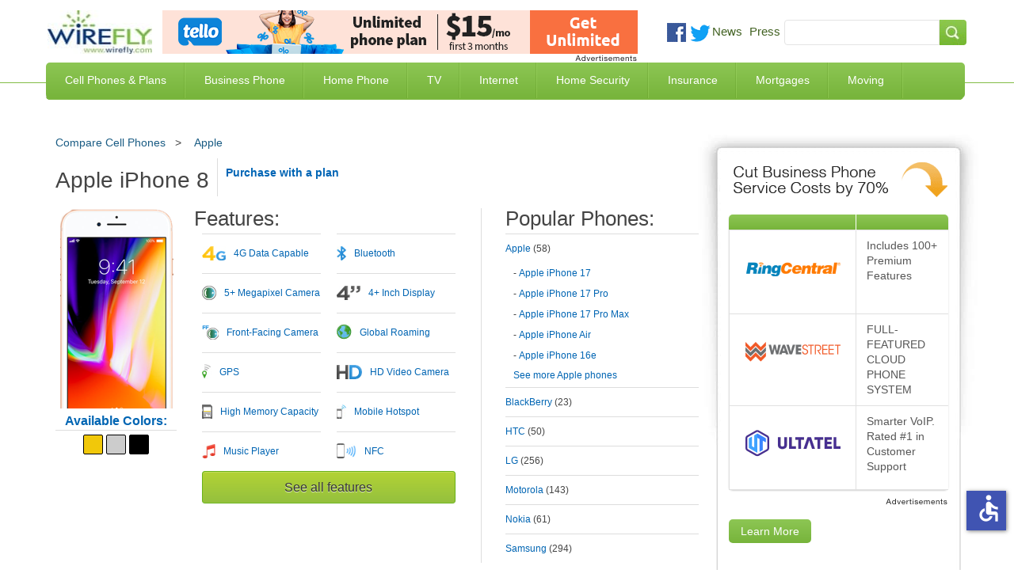

--- FILE ---
content_type: text/html; charset=utf-8
request_url: https://www.wirefly.com/product/apple-iphone-8
body_size: 36190
content:
<!doctype html>
<html class="no-js" lang="en">
  <head>
    <meta charset="utf-8" />
    <meta name="viewport" content="width=device-width, initial-scale=1.0" />
    <title>Apple iPhone 8 Deals, Plans, Reviews, Specs, Price | Wirefly</title>
    <!--[if IE]><![endif]-->
<meta http-equiv="Content-Type" content="text/html; charset=utf-8" />
<link rel="shortcut icon" href="https://www.wirefly.com/sites/wirefly.com/files/wirefly.ico" />
<meta name="description" content="Apple iPhone 8 phone. Read reviews of the Apple iPhone 8 and shop online. Apple iPhone 8 specs, features, and more at Wirefly." />
<meta name="keywords" content="apple iphone 8, iphone 8, iphone 8 specs, iphone 8" />
<meta name="rating" content="general" />
<meta name="referrer" content="unsafe-url" />
<link rel="image_src" href="https://www.wirefly.com/sites/wirefly.com/files/phone/large/apple-iphone-8-silver.png" />
<link rel="canonical" href="https://www.wirefly.com/product/apple-iphone-8" />
<link rel="shortlink" href="https://www.wirefly.com/node/344975" />
<meta http-equiv="content-language" content="en" />
<meta property="og:type" content="Phone" />
<meta property="og:site_name" content="Wirefly" />
<meta property="og:title" content="Apple iPhone 8" />
<meta property="og:url" content="https://www.wirefly.com/product/apple-iphone-8" />
<meta property="og:updated_time" content="2026-01-20" />
<meta property="og:image" content="https://www.wirefly.com/sites/wirefly.com/files/phone/large/apple-iphone-8-silver.png" />
<meta name="twitter:card" content="summary" />
<meta name="twitter:creator" content="@Wirefly" />
<meta name="twitter:url" content="https://www.wirefly.com/product/apple-iphone-8" />
<meta name="twitter:title" content="Apple iPhone 8" />
<meta name="twitter:image" content="https://www.wirefly.com/sites/wirefly.com/files/phone/large/apple-iphone-8-silver.png" />
<meta property="og:video:url" content="https://youtu.be/gD_QoY4pazc" />
<script type="application/ld+json">{ "@context" : "http://schema.org", "@type" : "Product", "name" : "Apple iPhone 8", "image" : "https://www.wirefly.com/sites/wirefly.com/files/phone/large/apple-iphone-8-silver.png", "description" : "", "offers": [   {    "@type": "Offer",    "name": "unlocked",    "price": "699.00",    "url": "",    "priceCurrency": "USD"   },   {    "@type": "Offer",    "name": "verizonwireless",    "price": "",    "url": "",    "priceCurrency": "USD"   },   {    "@type": "Offer",    "name": "textnow",    "price": "",    "url": "",    "priceCurrency": "USD"   },   {    "@type": "Offer",    "name": "textnow",    "price": "",    "url": "",    "priceCurrency": "USD"   },   {    "@type": "Offer",    "name": "boostmobile",    "price": "499.99",    "url": "",    "priceCurrency": "USD"   }  ] }</script>
    <!-- Opera Speed Dial icon --><link rel="icon" type="image/png" href="/sites/wirefly.com/themes/wirefly/195x195image.png" />
    <link rel="apple-touch-icon" type="image/png" sizes="152x152" href="/sites/wirefly.com/themes/wirefly/apple-touch-icon-152x152.png" />
    <!-- Chrome Web Store icon --><link rel="apple-touch-icon" type="image/png" href="/sites/wirefly.com/themes/wirefly/apple-touch-icon-128x128.png" />
    <link rel="apple-touch-icon" type="image/png" sizes="120x120" href="/sites/wirefly.com/themes/wirefly/apple-touch-icon-120x120.png" />
    <link rel="apple-touch-icon" type="image/png" href="/sites/wirefly.com/themes/wirefly/apple-touch-icon-114x114.png" />
    <link rel="apple-touch-icon" type="image/png" href="/sites/wirefly.com/themes/wirefly/apple-touch-icon-96x96.png" />
    <link rel="apple-touch-icon" type="image/png" sizes="76x76" href="/sites/wirefly.com/themes/wirefly/apple-touch-icon-76x76.png" />
    <link rel="apple-touch-icon" type="image/png" href="/sites/wirefly.com/themes/wirefly/apple-touch-icon-72x72.png" />
    <link rel="apple-touch-icon" type="image/png" href="/sites/wirefly.com/themes/wirefly/apple-touch-icon-57x57.png" />
    <link rel="apple-touch-icon" type="image/png" href="/sites/wirefly.com/themes/wirefly/apple-touch-icon-32x32.png" />
    <link rel="apple-touch-icon" type="image/png" href="/sites/wirefly.com/themes/wirefly/apple-touch-icon-24x24.png" />
    <link rel="apple-touch-icon-precomposed" type="image/png" href="/sites/wirefly.com/themes/wirefly/apple-touch-icon-precomposed.png" />
    <link rel="apple-touch-icon" type="image/png" href="/sites/wirefly.com/themes/wirefly/apple-touch-icon.png" />
    <link rel="shortcut icon" type="image/x-icon" href="/sites/wirefly.com/themes/wirefly/wirefly.ico" />
    <meta name="format-detection" content="telephone=no">
    <link rel="stylesheet" href="//a.fsdn.com/con/css/sftheme/sandiego/cmp.css" type="text/css">

    <link rel="stylesheet" href="https://www.wirefly.com/sites/wirefly.com/files/css/css_AxHD4hNNpYzDX5Xg59Jgaqm90Sba7Qkettt0xmjANMU.css" />
<link rel="stylesheet" href="https://www.wirefly.com/sites/wirefly.com/files/css/css_9SI-5pxwN1KhDZPqFVqE0q7FROOHwrmYngaO-sKt1E4.css" />
<link rel="stylesheet" href="https://www.wirefly.com/sites/wirefly.com/files/css/css_dPrmymGNN-_aBAHLjnaNkTLAg9IlsWLXeiaDKOLKGY4.css" />
<script src="https://www.wirefly.com/sites/all/modules/contrib/jquery_update/replace/jquery/1.7/jquery.min.js?t85d3w"></script>
<script src="https://www.wirefly.com/misc/drupal.js?t85d3w"></script>
<script src="https://www.wirefly.com/sites/all/modules/contrib/jquery_update/replace/ui/ui/minified/jquery-ui.min.js?t85d3w"></script>
<script src="https://www.wirefly.com/sites/wirefly.com/themes/wirefly/js/accessibility.js?t85d3w"></script>
<script src="https://www.wirefly.com/sites/wirefly.com/themes/wirefly/js/vendors/modernizr.min.js?t85d3w"></script>
        <!-- ccpa -->
    <script src="https://slashdot.org/country.js"></script>
    <script src="//a.fsdn.com/con/js/sftheme/cmp2.js"></script>

    <script>
        window.bizx.cmp.init({ geo: window }, 'consentmanager.net');
    </script>

    <!-- ccpa -->
  </head>
  <body class="html not-front not-logged-in one-sidebar sidebar-first page-node page-node- page-node-344975 node-type-phone loading" >
    <header> <div class="header-centered container-1190 clearfix"> <div class="header-centered-content site-pads clearfix"> <div class="logo-search-section clearfix"> <a class="logo" href="/"><img src="/sites/wirefly.com/themes/wirefly/images/logo.jpg" alt="Wirefly.com" title="Wirefly.com" /></a> <div id="sponsor-600x65"> <div class="region region-header"> <div id="block-common-core-voip-top-banner" class="block block-common-core" > <div class="content" > <div id="sidetable_647"></div> </div>
</div> </div> </div> <div class="social-searchbar"> <div class="social-like-btns"> <div class="vi_social_links"> <div class="social_img social_fb"> <div class="active-dd fb-like" data-href="https://www.facebook.com/Wirefly" data-layout="button_count" data-action="like" data-show-faces="false" data-share="false"></div> </div> <div class="social_img social_twitter"> <a href="https://twitter.com/intent/follow?original_referer=//&region=follow_link&screen_name=wirefly&tw_p=followbutton" onclick="_paq.push(['_trackEvent', 'outbound-article', 'https://twitter.com/intent/follow?original_referer=//&region=follow_link&screen_name=wirefly&tw_p=followbutton', 'Follow @wirefly']);"> <img style="width: 26px;" src="//www.wirefly.com/sites/wirefly.com/themes/wirefly/images/icon-twitter.png" alt="Follow us on Twitter" title="Follow Wirefly on Twitter" > </a> </div> <div class="social_img news"> <a href="/blog">News</a> </div> <div class="social_img press"> <a href="/press">Press</a> </div> </div> </div> <!-- social-like-btns --> <div class="searchbar-social-block visible-desktop visible-tablet hidden-phone"> <div class="searchbar-block"> <div class="region region-searchbar"> <div id="block-search-form" class="block block-search" > <div class="content" > <form action="/product/apple-iphone-8" method="post" id="search-block-form" accept-charset="UTF-8"><div><div class="container-inline"> <span class="element-invisible h2">Search form</span> <div class="form-item form-type-textfield form-item-search-block-form"> <label class="element-invisible" for="edit-search-block-form--2">Search </label> <input title="Enter the terms you wish to search for." type="text" id="edit-search-block-form--2" name="search_block_form" value="" size="15" maxlength="128" class="form-text" />
</div>
<div class="form-actions form-wrapper" id="edit-actions"><input type="submit" id="edit-submit" name="op" value="Search" class="form-submit" /></div><input type="hidden" name="form_build_id" value="form--fE6bQnU-Er3q58zHTldGTN6WTOj3lNdImpCoMMIe4A" />
<input type="hidden" name="form_id" value="search_block_form" />
</div>
</div></form> </div>
</div> </div> </div> <!-- searchbar-block --> </div> <!-- searchbar-social-block --> </div> <!-- logo-search-section --> </div> <!-- social-searchbar --> <div class="main-green-bar clearfix"> <nav class="clearfix hidden-phone visible-tablet visible-desktop"> <div class="menu-block-wrapper menu-block-1 menu-name-main-menu parent-mlid-0 menu-level-1"> <ul class="menu"><li class="first leaf menu-mlid-743"><a href="/content/phone-plans" title="Compare Cell Phone Plans">Cell Phones &amp; Plans</a></li>
<li class="leaf menu-mlid-2059"><a href="/ecommerce/phones">Compare Cell Phones</a></li>
<li class="leaf menu-mlid-744"><a href="/compare-business-phone-service" title="Business Phone Service">Business Phone</a></li>
<li class="leaf menu-mlid-745"><a href="/compare-home-phone-service" title="Home Phone Service">Home Phone</a></li>
<li class="leaf menu-mlid-746"><a href="/compare-tv-providers" title="Compare TV Providers">TV</a></li>
<li class="leaf menu-mlid-930"><a href="/compare-internet-providers" title="Compare Internet Providers">Internet</a></li>
<li class="leaf menu-mlid-6624"><a href="/compare-home-security-systems" title="Compare Home Security Systems">Home Security</a></li>
<li class="leaf menu-mlid-6152"><a href="/compare-insurance-rates-quotes" title="Compare Insurance Rates and Quotes">Insurance</a></li>
<li class="leaf menu-mlid-7123"><a href="/compare-mortgage-rates" title="Compare Mortgage Rates">Mortgages</a></li>
<li class="last leaf menu-mlid-9487"><a href="/best-moving-companies-movers">Moving</a></li>
</ul></div> </nav> <span class="mobile-toggle-btn visible-phone hidden-tablet hidden-desktop"> <img class="toggle-menu main-menu-bar menu-open" src="/sites/wirefly.com/themes/wirefly/images/bar-menu.svg" alt="Menu" /> <img class="toggle-menu main-menu-bar menu-close hide" src="/sites/wirefly.com/themes/wirefly/images/x.svg" alt="Menu" /> <span id="menu-text">Menu<span> </span> </div> <!-- main-green-bar --> <div class="dropdown-menu-container visible-desktop visible-tablet hidden-phone clearfix"> <div class="nav-dropdown nav-dropdown-1"> <div class="dropdown-pads clearfix"> <div class="dropdown-callout"> <span class="h2">Find the Best Cell Phone <span> and Plan for You</span></span> <img class="phone-tool-img-col" src="/sites/wirefly.com/themes/wirefly/images/phone-plan-dd.png" alt="Find the best Cell Phone and Plan for you" title="Find the best Cell Phone and Plan for you" /> <p>Wirefly helps you save on cell phones and plans by offering innovative comparison tools so consumers can make educated choices. Start saving today with Wirefly!</p> <div class="btn-container"> <a href="/content/phone-plans">Compare Cell Phone Plans</a> <a href="/ecommerce/phones">Compare Cell Phones</a> </div> <!-- btn-container --> </div> <!-- dropdown-callout --> <div class="dropdown-col-container"> <div class="dd-col col-1"> <div class="dd-phones-with-plans dd-wrap"> <ul id="menu-phones-with-plans" class="menu-phones-with-plans"><li class="menu-748 first"><a href="/content/phone-plans" title="Compare Cell Phone Plans">Cell Phone Plans</a></li>
<li class="menu-5415"><a href="/plans/mint-mobile">Mint Mobile</a></li>
<li class="menu-5411"><a href="/plans/tello">Tello</a></li>
<li class="menu-5413"><a href="/plans/us-mobile">US Mobile</a></li>
<li class="menu-5418"><a href="/guides/consumer-cellular-review">Consumer Cellular</a></li>
<li class="menu-751"><a href="/plans/t-mobile">T-Mobile</a></li>
<li class="menu-5416"><a href="/plans/boost-mobile">Boost Mobile</a></li>
<li class="menu-1017"><a href="/plans/att">AT&amp;T</a></li>
<li class="menu-749"><a href="/plans/verizon-wireless">Verizon Wireless</a></li>
<li class="menu-5031"><a href="/compare-iphone-plans">Compare iPhone Plans</a></li>
<li class="menu-5032 last"><a href="/plans/family-plans">Compare Family Plans</a></li>
</ul> </div> <!-- dd-phones-with-plans --> <div class="dd-no-contact-phones dd-wrap"> <ul id="menu-no-contract-phones" class="menu-no-contract-phones"><li class="menu-753 first last"><a href="/prepaid">No Contract / Prepaid</a></li>
</ul> </div> <!-- dd-no-contract-phones --> <div class="dd-special-deals dd-wrap"> </div> <!-- dd-special-deals --> </div> <!-- col-1 --> <div class="dd-col col-2"> <div class="dd-cell-phone-coupons dd-wrap"> <ul id="menu-cell-phone-coupons" class="menu-cell-phone-coupons"><li class="menu-8760 first"><a href="/guides/best-cell-phone-deals" title="Best Cell Phone Deals">Best Cell Phone Deals</a></li>
<li class="menu-4724"><a href="/cell-phone-coupons-promo-codes">Cell Phone Promo Codes</a></li>
<li class="menu-5076"><a href="/deal/iphone-deals">iPhone Deals</a></li>
<li class="menu-8644"><a href="/deal/cyber-monday-cell-phone-deals">Cyber Monday Cell Phone Deals</a></li>
<li class="menu-8645 last"><a href="/deal/black-friday-cell-phone-deals">Black Friday Cell Phone Deals</a></li>
</ul> </div> <!-- dd-phones-categories --> <div class="dd-phones-categories dd-wrap"> <ul id="menu-phones-categories" class="menu-phones-categories"><li class="menu-767 first"><a href="/cell-phone-reviews">Phone Reviews</a></li>
<li class="menu-769"><a href="/no-data-required-phones">No Data Required Phones</a></li>
<li class="menu-1020 last"><a href="/free-cell-phones" title="Free Cell Phones">Free Cell Phones</a></li>
</ul> </div> <!-- dd-phones-categories --> <div class="dd-phone-manufacturers dd-wrap"> <ul id="menu-phone-manufacturers" class="menu-phone-manufacturers"><li class="menu-774 first"><a href="/ecommerce/phones">Phone Manufacturers</a></li>
<li class="menu-779"><a href="/product/apple">Apple</a></li>
<li class="menu-775"><a href="/product/htc">HTC</a></li>
<li class="menu-776"><a href="/product/motorola">Motorola</a></li>
<li class="menu-777"><a href="/product/lg">LG</a></li>
<li class="menu-778 last"><a href="/product/samsung">Samsung</a></li>
</ul> </div> <!-- dd-phone-manufacturers --> </div> <!-- col-2 --> <div class="dd-col col-3"> <div class="dd-cell-phone-reviews dd-wrap"> <ul id="menu-cell-phone-reviews" class="menu-cell-phone-reviews"><li class="menu-7160 first"><a href="/guides/best-cell-phone-plans" title="Best Cell Phone Plans">Best Cell Phone Plans</a></li>
<li class="menu-1691"><a href="/guides/cheapest-cell-phone-plans" title="Cheapest Cell Phone Plans">Cheapest Cell Phone Plans</a></li>
<li class="menu-1692 last"><a href="/guides/which-carrier-has-best-cell-coverage">Compare Coverage Maps</a></li>
</ul> </div> <!-- dd-cell-phone-reviews --> <div class="dd-phone-resources dd-wrap"> <ul id="menu-phone-resources" class="menu-phone-resources"><li class="menu-793 first"><a href="/guides" title="Guides">Guides</a></li>
<li class="menu-794"><a href="/guides/how-much-data-do-i-need-data-plan-estimator">How Much Data Do I Need</a></li>
<li class="menu-796"><a href="/guides/iphone-vs-android">Android vs iPhone</a></li>
<li class="menu-795"><a href="/compare-mvnos">Compare MVNO Plans</a></li>
<li class="menu-2592"><a href="/guides/best-unlimited-data-plans" title="Compare Unlimited Data Plans">Unlimited Data Plans</a></li>
<li class="menu-6392"><a href="/compare-carriers">Cell Phone Carriers</a></li>
<li class="menu-6776 last"><a href="/business-cell-phone-plans" title="Compare Business Cell Phone Plans">Business Cell Phone Plans</a></li>
</ul> </div> <!-- dd-phone-resources --> </div> <!-- col-3 --> </div> <!-- dropdown-col-container --> </div> <!-- dropdown-pads --> </div> <div class="nav-dropdown nav-dropdown-2"></div> <div class="nav-dropdown nav-dropdown-3"> <div class="dropdown-pads clearfix"> <div class="dropdown-callout"> <div class="dd-phone-resources dd-wrap"> <ul id="menu-business-phone-dropdown" class="menu-business-phone-dropdown"><li class="menu-7795 first"><a href="/guides/business-voip-providers">Business VoIP Providers</a></li>
<li class="menu-7797"><a href="/guides/hosted-pbx-providers">Hosted PBX Providers</a></li>
<li class="menu-7796"><a href="/guides/sip-trunk-providers">SIP Trunk Providers</a></li>
<li class="menu-7799 last"><a href="/guides/call-center-software">Call Center Software</a></li>
</ul> </div> </div> </div> </div> <div class="nav-dropdown nav-dropdown-4"> <div class="dropdown-pads clearfix"> <div class="dropdown-callout"> <div class="dd-phone-resources dd-wrap"> <ul id="menu-home-phone-dropdown" class="menu-home-phone-dropdown"><li class="menu-7794 first last"><a href="/residential-voip-providers">Residential VoIP Providers</a></li>
</ul> </div> </div> </div> </div> <div class="nav-dropdown nav-dropdown-5"></div> <div class="nav-dropdown nav-dropdown-6"> <div class="dropdown-pads clearfix"> <div class="dropdown-callout"> <span class="h2">Find the Best Internet Service</span> <img class="phone-tool-img-col" src="/sites/wirefly.com/themes/wirefly/images/internet-global.jpg" alt="Find the Best Internet Service" /> <p>Wirefly helps you save on Internet service by offering innovative comparison tools to compare Internet providers in your area.</p> <div class="btn-container"> <a href="/compare-internet-providers">Compare Internet by ZIP Code</a> <a href="/compare-internet-tv-bundles">Compare Internet & TV Bundles</a> <a href="/compare-internet-providers/business">Compare Business Internet</a> </div> <!-- btn-container --> </div> <!-- dropdown-callout --> <div class="dropdown-col-container"> <div class="dd-col col-1"> <div class="dd-phones-with-plans dd-wrap"> <ul id="menu-compare-internet" class="menu-compare-internet"><li class="menu-6626 first"><a href="/compare-internet-providers">Compare Internet Service</a></li>
<li class="menu-6627"><a href="/compare-internet-providers/best-cable-internet">Cable Internet</a></li>
<li class="menu-6629"><a href="/compare-internet-providers/best-dsl-internet">DSL Internet</a></li>
<li class="menu-6628"><a href="/compare-internet-providers/best-fiber-optic-internet">Fiber Optic Internet</a></li>
<li class="menu-6630"><a href="/compare-internet-providers/best-satellite-internet">Satellite Internet</a></li>
<li class="menu-8503"><a href="/compare-internet-providers/best-fixed-wireless-internet">Fixed Wireless</a></li>
<li class="menu-6631"><a href="/compare-internet-providers/best-wireless-internet">Wireless Internet</a></li>
<li class="menu-7791 last"><a href="/guides/best-voip-service-providers" title="Best VoIP Services">VoIP Service</a></li>
</ul> </div> <!-- compare-internet --> </div> <!-- col-1 --> </div> <!-- dropdown-col-container --> </div> </div> <div class="nav-dropdown nav-dropdown-7"></div> <div class="nav-dropdown nav-dropdown-8"> <div class="dropdown-pads clearfix"> <div class="dropdown-callout"> <div class="dd-phone-resources dd-wrap"> <ul id="menu-insuarnce quote" class="menu-insurance-quote"><li class="menu-7057 first"><a href="/compare-insurance-rates-quotes/auto-car-insurance">Auto Insurance</a></li>
<li class="menu-7061"><a href="/compare-insurance-rates-quotes/business-insurance">Business Insurance</a></li>
<li class="menu-7058"><a href="/compare-insurance-rates-quotes/health-insurance">Health Insurance</a></li>
<li class="menu-7056"><a href="/compare-insurance-rates-quotes/homeowners-insurance">Home Insurance</a></li>
<li class="menu-7059"><a href="/compare-insurance-rates-quotes/life-insurance">Life Insurance</a></li>
<li class="menu-7060"><a href="/compare-insurance-rates-quotes/renters-insurance">Renters Insurance</a></li>
<li class="menu-7247"><a href="/compare-insurance-rates-quotes/travel-insurance" title="Travel Insurance">Travel Insurance</a></li>
<li class="menu-7953 last"><a href="/compare-insurance-rates-quotes/medicare-supplement-insurance">Medicare Supplement</a></li>
</ul> </div> </div> </div> </div> </div> <!-- dropdown-menu-container --> </div> <!-- header-centered-content --> </div> <!-- header-centered -->
</header>
<section class="container-full"> <div class="content container-1190 sidebar-repeat clearfix"> <div class="sidebar-top clearfix"> <div class="sidebar-bottom site-pads clearfix"> <div class="content-main"> <div class="content-main-wrap"> <div class="phone-tool-wrap"> <div class="tabs"> </div> <div class="region region-breadcrumb"> <div id="block-views-phones-phone-new-breadcrumb" class="block block-views" > <div class="content" > <div class="view view-phones view-id-phones view-display-id-phone_new_breadcrumb view-dom-id-d5d5a857304b330f95a273e702f420a0"> <div class="view-content"> <div class="views-row views-row-1 views-row-odd views-row-first views-row-last"> <div class="views-field views-field-field-phone-manufacturer"> <div class="field-content"><ul class="breadcrumb"><li><a href="/ecommerce/phones">Compare Cell Phones</a><span class="divider">&gt; </span></li> <li><a href="/product/apple">Apple</a></li></ul></div> </div> </div> </div> </div> </div>
</div> </div> <!-- Breadcrumb Area --> <h1 id="page-title" class="title"> Apple iPhone 8 </h1> <div class="purchase-links"> <span class="links"> <a href="#block-views-plans-plans-available">Purchase with a plan</a> </span> </div> <div id="content-top" class="clearfix"> <div class="region region-content-top"> <div id="block-views-phones-phone-color-switcher" class="block block-views" > <div class="content" > <div class="view view-phones view-id-phones view-display-id-phone_color_switcher view-dom-id-93c9b936e76573ede3fffe941b7bda10"> <div class="phone-images"> <div id="gold" class="image gold"><img alt="Apple iPhone 8" title="Apple iPhone 8"src="https://www.wirefly.com/sites/wirefly.com/files/phone/large/apple-iphone-8-gold.png" title="Apple iPhone 8 Gold" alt="Apple iPhone 8 Gold"></div> <div id="silver" class="image silver"><img alt="Apple iPhone 8" title="Apple iPhone 8"src="https://www.wirefly.com/sites/wirefly.com/files/phone/large/apple-iphone-8-silver.png" title="Apple iPhone 8 Silver" alt="Apple iPhone 8 Silver"></div> <div id="black" class="image black"><img alt="Apple iPhone 8" title="Apple iPhone 8"src="https://www.wirefly.com/sites/wirefly.com/files/phone/large/apple-iphone-8-black.png" title="Apple iPhone 8 Black" alt="Apple iPhone 8 Black"></div> </div> <div class="phone-colors"> <div class='available-colors views-view--phones-phone-color-switch available-colors-unique-class'>Available Colors:</div> <div class='views-view--phones-phone-color-prev-ul prev-ul-available-colors-unique-class'> <div class="view view-phones view-id-phones view-display-id-phone_color_list"> <div class="view-content"> <ul> <li id="gold" class="color gold">gold</li> <li id="silver" class="color silver">silver</li> <li id="black" class="color black">black</li> </ul> </div> </div> </div> </div> </div> </div>
</div><div id="block-views-phones-phone-features" class="block block-views" > <span class="h2" >Features:</span> <div class="content" > <div class="view view-phones view-id-phones view-display-id-phone_features view-dom-id-849ecc87c89b270ec9547d23e7d06cb8"> <div class="view-content"> <div class="item-list"><ul><li class="first"><span class="ico"></span>4G Data Capable</li>
<li><span class="ico"></span>Bluetooth</li>
<li><span class="ico"></span>5+ Megapixel Camera</li>
<li><span class="ico"></span>4+ Inch Display</li>
<li><span class="ico"></span>Front-Facing Camera</li>
<li><span class="ico"></span>Global Roaming</li>
<li><span class="ico"></span>GPS</li>
<li><span class="ico"></span>HD Video Camera</li>
<li><span class="ico"></span>High Memory Capacity</li>
<li><span class="ico"></span>Mobile Hotspot</li>
<li><span class="ico"></span>Music Player</li>
<li><span class="ico"></span>NFC</li>
<li><span class="ico"></span>Speakerphone</li>
<li><span class="ico"></span>Touch Screen</li>
<li><span class="ico"></span>Visual Voicemail</li>
<li><span class="ico"></span>Wi-Fi</li>
<li class="last"><span class="ico"></span>FingerPrint ID</li>
</ul></div><div class="see-all-features"> <p><a href="#content-bottom">See all features</a></p>
</div> </div> </div> </div>
</div><div id="block-views-phones-popular-phones" class="block block-views" > <span class="h2" >Popular Phones:</span> <div class="content" > <div class="view view-phones view-id-phones view-display-id-popular_phones view-dom-id-084f06211387cdc2dcd75fba151070a8"> <div class="view-content"> <span class="h3">Apple <span class="count"></span></span>
<div class="manufacturer"> <div class="views-row views-row-1 views-row-odd views-row-first"> <a aria-label="Apple iPhone 17"href="/product/apple-iphone-17">Apple iPhone 17</a> </div> <div class="views-row views-row-2 views-row-even"> <a aria-label="Apple iPhone 17 Pro"href="/product/apple-iphone-17-pro">Apple iPhone 17 Pro</a> </div> <div class="views-row views-row-3 views-row-odd"> <a aria-label="Apple iPhone 17 Pro Max"href="/product/apple-iphone-17-pro-max">Apple iPhone 17 Pro Max</a> </div> <div class="views-row views-row-4 views-row-even"> <a aria-label="Apple iPhone Air"href="/product/apple-iphone-air">Apple iPhone Air</a> </div> <div class="views-row views-row-5 views-row-odd"> <a aria-label="Apple iPhone 16e"href="/product/apple-iphone-16e">Apple iPhone 16e</a> </div> <div class="views-row views-row-6 views-row-even"> <a aria-label="Apple iPhone 16"href="/product/apple-iphone-16">Apple iPhone 16</a> </div> <div class="views-row views-row-7 views-row-odd"> <a aria-label="Apple iPhone 16 Plus"href="/product/apple-iphone-16-plus">Apple iPhone 16 Plus</a> </div> <div class="views-row views-row-8 views-row-even"> <a aria-label="Apple iPhone 16 Pro"href="/product/apple-iphone-16-pro">Apple iPhone 16 Pro</a> </div> <div class="views-row views-row-9 views-row-odd"> <a aria-label="Apple iPhone 16 Pro Max"href="/product/apple-iphone-16-pro-max">Apple iPhone 16 Pro Max</a> </div> <div class="views-row views-row-10 views-row-even"> <a aria-label="Apple iPhone 15 Pro"href="/product/apple-iphone-15-pro">Apple iPhone 15 Pro</a> </div> <div class="views-row views-row-11 views-row-odd"> <a aria-label="Apple iPhone 15 Pro Max"href="/product/apple-iphone-15-pro-max">Apple iPhone 15 Pro Max</a> </div> <div class="views-row views-row-12 views-row-even"> <a aria-label="Apple iPhone 15 Plus"href="/product/apple-iphone-15-plus">Apple iPhone 15 Plus</a> </div> <div class="views-row views-row-13 views-row-odd"> <a aria-label="Apple iPhone 15"href="/product/apple-iphone-15">Apple iPhone 15</a> </div> <div class="views-row views-row-14 views-row-even"> <a aria-label="Apple iPhone 14 Plus"href="/product/apple-iphone-14-plus">Apple iPhone 14 Plus</a> </div> <div class="views-row views-row-15 views-row-odd"> <a aria-label="Apple iPhone 14 Pro"href="/product/apple-iphone-14-pro">Apple iPhone 14 Pro</a> </div> <div class="views-row views-row-16 views-row-even"> <a aria-label="Apple iPhone 14 Pro Max"href="/product/apple-iphone-14-pro-max">Apple iPhone 14 Pro Max</a> </div> <div class="views-row views-row-17 views-row-odd"> <a aria-label="Apple iPhone 14"href="/product/apple-iphone-14">Apple iPhone 14</a> </div> <div class="views-row views-row-18 views-row-even"> <a aria-label="Apple iPhone SE (2022)"href="/product/apple-iphone-se-2022">Apple iPhone SE (2022)</a> </div> <div class="views-row views-row-19 views-row-odd"> <a aria-label="Apple iPhone 13"href="/product/apple-iphone-13">Apple iPhone 13</a> </div> <div class="views-row views-row-20 views-row-even"> <a aria-label="Apple iPhone 13 mini"href="/product/apple-iphone-13-mini">Apple iPhone 13 mini</a> </div> <div class="views-row views-row-21 views-row-odd"> <a aria-label="Apple iPhone 13 Pro"href="/product/apple-iphone-13-pro">Apple iPhone 13 Pro</a> </div> <div class="views-row views-row-22 views-row-even"> <a aria-label="Apple iPhone 13 Pro Max"href="/product/apple-iphone-13-pro-max">Apple iPhone 13 Pro Max</a> </div> <div class="views-row views-row-23 views-row-odd"> <a aria-label="Apple iPhone 12 mini"href="/product/iphone-12-mini">Apple iPhone 12 mini</a> </div> <div class="views-row views-row-24 views-row-even"> <a aria-label="Apple iPhone 12 Pro"href="/product/iphone-12-pro">Apple iPhone 12 Pro</a> </div> <div class="views-row views-row-25 views-row-odd"> <a aria-label="Apple iPhone 12 Pro Max"href="/product/iphone-12-pro-max">Apple iPhone 12 Pro Max</a> </div> <div class="views-row views-row-26 views-row-even"> <a aria-label="Apple iPhone 12"href="/product/iphone-12">Apple iPhone 12</a> </div> <div class="views-row views-row-27 views-row-odd"> <a aria-label="Apple iPhone 11 Pro Max"href="/product/apple-iphone-11-pro-max">Apple iPhone 11 Pro Max</a> </div> <div class="views-row views-row-28 views-row-even"> <a aria-label="Apple iPhone 11"href="/product/apple-iphone-11">Apple iPhone 11</a> </div> <div class="views-row views-row-29 views-row-odd"> <a aria-label="Apple iPhone 11 Pro"href="/product/apple-iphone-11-pro">Apple iPhone 11 Pro</a> </div> <div class="views-row views-row-30 views-row-even"> <a aria-label="Apple iPhone XR"href="/product/apple-iphone-xr">Apple iPhone XR</a> </div> <div class="views-row views-row-31 views-row-odd"> <a aria-label="Apple iPhone XS"href="/product/apple-iphone-xs">Apple iPhone XS</a> </div> <div class="views-row views-row-32 views-row-even"> <a aria-label="Apple iPhone Xs Max"href="/product/apple-iphone-xs-max">Apple iPhone Xs Max</a> </div> <div class="views-row views-row-33 views-row-odd"> <a aria-label="Apple iPhone 8"href="/product/apple-iphone-8">Apple iPhone 8</a> </div> <div class="views-row views-row-34 views-row-even"> <a aria-label="Apple iPhone 8 Plus"href="/product/apple-iphone-8-plus">Apple iPhone 8 Plus</a> </div> <div class="views-row views-row-35 views-row-odd"> <a aria-label="Apple iPhone X"href="/product/apple-iphone-x">Apple iPhone X</a> </div> <div class="views-row views-row-36 views-row-even"> <a aria-label="Apple iPhone 7 Plus"href="/product/apple-iphone-7-plus">Apple iPhone 7 Plus</a> </div> <div class="views-row views-row-37 views-row-odd"> <a aria-label="Apple iPhone 7"href="/product/apple-iphone-7">Apple iPhone 7</a> </div> <div class="views-row views-row-38 views-row-even"> <a aria-label="Apple iPad Pro 9.7"href="/product/apple-ipad-pro-97">Apple iPad Pro 9.7</a> </div> <div class="views-row views-row-39 views-row-odd"> <a aria-label="Apple iPhone SE"href="/product/apple-iphone-se">Apple iPhone SE</a> </div> <div class="views-row views-row-40 views-row-even"> <a aria-label="Apple iPad mini 4"href="/product/apple-ipad-mini-4">Apple iPad mini 4</a> </div> <div class="views-row views-row-41 views-row-odd"> <a aria-label="Apple iPad Pro"href="/product/apple-ipad-pro">Apple iPad Pro</a> </div> <div class="views-row views-row-42 views-row-even"> <a aria-label="Apple iPhone 6s"href="/product/apple-iphone-6s">Apple iPhone 6s</a> </div> <div class="views-row views-row-43 views-row-odd"> <a aria-label="Apple iPhone 6s Plus"href="/product/apple-iphone-6s-plus">Apple iPhone 6s Plus</a> </div> <div class="views-row views-row-44 views-row-even"> <a aria-label="Apple iPad mini 2"href="/product/apple-ipad-mini-2">Apple iPad mini 2</a> </div> <div class="views-row views-row-45 views-row-odd"> <a aria-label="Apple iPad with Retina Display"href="/product/apple-ipad-retina-display">Apple iPad with Retina Display</a> </div> <div class="views-row views-row-46 views-row-even"> <a aria-label="Apple iPad Air"href="/product/apple-ipad-air-0">Apple iPad Air</a> </div> <div class="views-row views-row-47 views-row-odd"> <a aria-label="Apple iPad Mini"href="/product/apple-ipad-mini">Apple iPad Mini</a> </div> <div class="views-row views-row-48 views-row-even"> <a aria-label="Apple iPad Mini 3"href="/product/apple-ipad-mini-3">Apple iPad Mini 3</a> </div> <div class="views-row views-row-49 views-row-odd"> <a aria-label="Apple iPad Air 2"href="/product/apple-ipad-air">Apple iPad Air 2</a> </div> <div class="views-row views-row-50 views-row-even"> <a aria-label="Apple iPhone 6 Plus"href="/product/apple/apple-iphone-6-plus">Apple iPhone 6 Plus</a> </div> <div class="views-row views-row-51 views-row-odd"> <a aria-label="Apple iPhone 6"href="/product/apple/apple-iphone-6">Apple iPhone 6</a> </div> <div class="views-row views-row-52 views-row-even"> <a aria-label="Apple iPhone 5c"href="/product/apple/apple-iphone-5c">Apple iPhone 5c</a> </div> <div class="views-row views-row-53 views-row-odd"> <a aria-label="Apple iPhone 5s"href="/product/apple/apple-iphone-5s">Apple iPhone 5s</a> </div> <div class="views-row views-row-54 views-row-even"> <a aria-label="Apple Original iPhone 1st Gen"href="/product/apple/apple-iphone-16-gb">Apple Original iPhone 1st Gen</a> </div> <div class="views-row views-row-55 views-row-odd"> <a aria-label="Apple iPhone 3GS"href="/product/apple/apple-iphone-3gs">Apple iPhone 3GS</a> </div> <div class="views-row views-row-56 views-row-even"> <a aria-label="Apple iPhone 4"href="/product/apple/apple-iphone-4">Apple iPhone 4</a> </div> <div class="views-row views-row-57 views-row-odd"> <a aria-label="Apple iPhone 4S"href="/product/apple/apple-iphone-4s">Apple iPhone 4S</a> </div> <div class="views-row views-row-58 views-row-even views-row-last"> <a aria-label="Apple iPhone 5"href="/product/apple/apple-iphone-5">Apple iPhone 5</a> </div> <p><a href="/product/apple" aria-label="Browse other phones">See more Apple phones</a></p>
</div> <span class="h3">BlackBerry <span class="count"></span></span>
<div class="manufacturer"> <div class="views-row views-row-1 views-row-odd views-row-first"> <a aria-label="BlackBerry KEY2"href="/product/blackberry-key2">BlackBerry KEY2</a> </div> <div class="views-row views-row-2 views-row-even"> <a aria-label="BlackBerry Motion"href="/product/blackberry-motion">BlackBerry Motion</a> </div> <div class="views-row views-row-3 views-row-odd"> <a aria-label="BlackBerry KEYone"href="/product/blackberry-keyone">BlackBerry KEYone</a> </div> <div class="views-row views-row-4 views-row-even"> <a aria-label="BlackBerry DTEK50"href="/product/blackberry-dtek50">BlackBerry DTEK50</a> </div> <div class="views-row views-row-5 views-row-odd"> <a aria-label="BlackBerry Priv"href="/product/blackberry-priv">BlackBerry Priv</a> </div> <div class="views-row views-row-6 views-row-even"> <a aria-label="RIM BlackBerry 7130e"href="/product/rim-blackberry-7130e">RIM BlackBerry 7130e</a> </div> <div class="views-row views-row-7 views-row-odd"> <a aria-label="RIM BlackBerry 6710"href="/product/rim-blackberry-6710">RIM BlackBerry 6710</a> </div> <div class="views-row views-row-8 views-row-even"> <a aria-label="RIM BlackBerry 7105t"href="/product/rim-blackberry-7105t">RIM BlackBerry 7105t</a> </div> <div class="views-row views-row-9 views-row-odd"> <a aria-label="RIM BlackBerry 8700g"href="/product/rim-blackberry-8700g">RIM BlackBerry 8700g</a> </div> <div class="views-row views-row-10 views-row-even"> <a aria-label="RIM BlackBerry 7100t"href="/product/rim-blackberry-7100t">RIM BlackBerry 7100t</a> </div> <div class="views-row views-row-11 views-row-odd"> <a aria-label="RIM BlackBerry 7230"href="/product/rim-blackberry-7230">RIM BlackBerry 7230</a> </div> <div class="views-row views-row-12 views-row-even"> <a aria-label="BlackBerry Curve 9330"href="/product/blackberry-curve-9330">BlackBerry Curve 9330</a> </div> <div class="views-row views-row-13 views-row-odd"> <a aria-label="BlackBerry 7130e"href="/product/blackberry-7130e">BlackBerry 7130e</a> </div> <div class="views-row views-row-14 views-row-even"> <a aria-label="BlackBerry Pearl 8130"href="/product/blackberry-pearl-8130">BlackBerry Pearl 8130</a> </div> <div class="views-row views-row-15 views-row-odd"> <a aria-label="BlackBerry Leap"href="/product/blackberry-leap">BlackBerry Leap</a> </div> <div class="views-row views-row-16 views-row-even"> <a aria-label="BlackBerry Classic"href="/product/blackberry-classic">BlackBerry Classic</a> </div> <div class="views-row views-row-17 views-row-odd"> <a aria-label="BlackBerry Passport"href="/product/blackberry-passport">BlackBerry Passport</a> </div> <div class="views-row views-row-18 views-row-even"> <a aria-label="BlackBerry Bold 9900"href="/product/blackberry/blackberry-bold-9900">BlackBerry Bold 9900</a> </div> <div class="views-row views-row-19 views-row-odd"> <a aria-label="BlackBerry Bold 9930"href="/product/blackberry/blackberry-bold-9930">BlackBerry Bold 9930</a> </div> <div class="views-row views-row-20 views-row-even"> <a aria-label="BlackBerry Curve 9310"href="/product/blackberry/blackberry-curve-9310">BlackBerry Curve 9310</a> </div> <div class="views-row views-row-21 views-row-odd"> <a aria-label="BlackBerry Q10"href="/product/blackberry/blackberry-q10">BlackBerry Q10</a> </div> <div class="views-row views-row-22 views-row-even"> <a aria-label="BlackBerry Z10"href="/product/blackberry/blackberry-z10">BlackBerry Z10</a> </div> <div class="views-row views-row-23 views-row-odd views-row-last"> <a aria-label="BlackBerry Z30"href="/product/blackberry/blackberry-z30">BlackBerry Z30</a> </div> <p><a href="/product/blackberry" aria-label="Browse other phones">See more BlackBerry phones</a></p>
</div> <span class="h3">HTC <span class="count"></span></span>
<div class="manufacturer"> <div class="views-row views-row-1 views-row-odd views-row-first"> <a aria-label="HTC U12+"href="/product/htc-u12">HTC U12+</a> </div> <div class="views-row views-row-2 views-row-even"> <a aria-label="HTC Desire 555"href="/product/htc-desire-555">HTC Desire 555</a> </div> <div class="views-row views-row-3 views-row-odd"> <a aria-label="HTC U11 Life"href="/product/htc-u11-life">HTC U11 Life</a> </div> <div class="views-row views-row-4 views-row-even"> <a aria-label="Google Pixel 2"href="/product/google-pixel-2">Google Pixel 2</a> </div> <div class="views-row views-row-5 views-row-odd"> <a aria-label="HTC U11"href="/product/htc-u11">HTC U11</a> </div> <div class="views-row views-row-6 views-row-even"> <a aria-label="HTC U Ultra"href="/product/htc-u-ultra">HTC U Ultra</a> </div> <div class="views-row views-row-7 views-row-odd"> <a aria-label="HTC U Play"href="/product/htc-u-play">HTC U Play</a> </div> <div class="views-row views-row-8 views-row-even"> <a aria-label="HTC Bolt"href="/product/htc-bolt">HTC Bolt</a> </div> <div class="views-row views-row-9 views-row-odd"> <a aria-label="HTC Desire 530"href="/product/htc-desire-530">HTC Desire 530</a> </div> <div class="views-row views-row-10 views-row-even"> <a aria-label="HTC 10"href="/product/htc-10">HTC 10</a> </div> <div class="views-row views-row-11 views-row-odd"> <a aria-label="HTC One A9"href="/product/htc-one-a9">HTC One A9</a> </div> <div class="views-row views-row-12 views-row-even"> <a aria-label="HTC Desire 526"href="/product/htc-desire-526">HTC Desire 526</a> </div> <div class="views-row views-row-13 views-row-odd"> <a aria-label="HTC Merge"href="/product/htc-merge">HTC Merge</a> </div> <div class="views-row views-row-14 views-row-even"> <a aria-label="HTC Desire 626s"href="/product/htc-desire-626s">HTC Desire 626s</a> </div> <div class="views-row views-row-15 views-row-odd"> <a aria-label="Droid DNA by HTC"href="/product/droid-dna-htc">Droid DNA by HTC</a> </div> <div class="views-row views-row-16 views-row-even"> <a aria-label="Sprint PPC 6700"href="/product/sprint-ppc-6700">Sprint PPC 6700</a> </div> <div class="views-row views-row-17 views-row-odd"> <a aria-label="HTC Mogul Pocket PC 6800"href="/product/htc-mogul-pocket-pc-6800">HTC Mogul Pocket PC 6800</a> </div> <div class="views-row views-row-18 views-row-even"> <a aria-label="HTC S621 Excalibur"href="/product/htc-s621-excalibur">HTC S621 Excalibur</a> </div> <div class="views-row views-row-19 views-row-odd"> <a aria-label="HTC S630 Cavalier"href="/product/htc-s630-cavalier">HTC S630 Cavalier</a> </div> <div class="views-row views-row-20 views-row-even"> <a aria-label="HTC One M9"href="/product/htc-one-m9">HTC One M9</a> </div> <div class="views-row views-row-21 views-row-odd"> <a aria-label="HTC Desire 626"href="/product/htc-desire-626">HTC Desire 626</a> </div> <div class="views-row views-row-22 views-row-even"> <a aria-label="HTC Desire 826"href="/product/htc-desire-826">HTC Desire 826</a> </div> <div class="views-row views-row-23 views-row-odd"> <a aria-label="HTC Desire 612"href="/product/htc-desire-612">HTC Desire 612</a> </div> <div class="views-row views-row-24 views-row-even"> <a aria-label="HTC Desire EYE"href="/product/htc-desire-eye">HTC Desire EYE</a> </div> <div class="views-row views-row-25 views-row-odd"> <a aria-label="HTC Desire 816"href="/product/htc-desire-816">HTC Desire 816</a> </div> <div class="views-row views-row-26 views-row-even"> <a aria-label="HTC Desire 510"href="/product/htc/htc-desire-510">HTC Desire 510</a> </div> <div class="views-row views-row-27 views-row-odd"> <a aria-label="HTC One (E8)"href="/product/htc/htc-one-e8">HTC One (E8)</a> </div> <div class="views-row views-row-28 views-row-even"> <a aria-label="HTC One (M8) For Windows"href="/product/htc/htc-one-m8-windows">HTC One (M8) For Windows</a> </div> <div class="views-row views-row-29 views-row-odd"> <a aria-label="HTC One remix"href="/product/htc/htc-one-remix">HTC One remix</a> </div> <div class="views-row views-row-30 views-row-even"> <a aria-label="HTC One mini"href="/product/htc/htc-one-mini">HTC One mini</a> </div> <div class="views-row views-row-31 views-row-odd"> <a aria-label="HTC Desire"href="/product/htc/htc-desire">HTC Desire</a> </div> <div class="views-row views-row-32 views-row-even"> <a aria-label="HTC One (M8)"href="/product/htc/htc-one-m8">HTC One (M8)</a> </div> <div class="views-row views-row-33 views-row-odd"> <a aria-label="HTC One Max"href="/product/htc/htc-one-max">HTC One Max</a> </div> <div class="views-row views-row-34 views-row-even"> <a aria-label="HTC 8XT"href="/product/htc/htc-8xt">HTC 8XT</a> </div> <div class="views-row views-row-35 views-row-odd"> <a aria-label="HTC EVO 3D"href="/product/htc/htc-evo-3d">HTC EVO 3D</a> </div> <div class="views-row views-row-36 views-row-even"> <a aria-label="HTC EVO 4G LTE"href="/product/htc/htc-evo-4g-lte">HTC EVO 4G LTE</a> </div> <div class="views-row views-row-37 views-row-odd"> <a aria-label="HTC EVO Design 4G"href="/product/htc/htc-evo-design-4g">HTC EVO Design 4G</a> </div> <div class="views-row views-row-38 views-row-even"> <a aria-label="HTC First"href="/product/htc/htc-first">HTC First</a> </div> <div class="views-row views-row-39 views-row-odd"> <a aria-label="HTC Inspire 4G"href="/product/htc/htc-inspire-4g">HTC Inspire 4G</a> </div> <div class="views-row views-row-40 views-row-even"> <a aria-label="HTC Jetstream"href="/product/htc/htc-jetstream">HTC Jetstream</a> </div> <div class="views-row views-row-41 views-row-odd"> <a aria-label="HTC One M7"href="/product/htc/htc-one">HTC One M7</a> </div> <div class="views-row views-row-42 views-row-even"> <a aria-label="HTC One SV"href="/product/htc/htc-one-sv">HTC One SV</a> </div> <div class="views-row views-row-43 views-row-odd"> <a aria-label="HTC One V"href="/product/htc/one-v">HTC One V</a> </div> <div class="views-row views-row-44 views-row-even"> <a aria-label="HTC One X"href="/product/htc/htc-one-x">HTC One X</a> </div> <div class="views-row views-row-45 views-row-odd"> <a aria-label="myTouch 4G"href="/product/htc/mytouch-4g">myTouch 4G</a> </div> <div class="views-row views-row-46 views-row-even"> <a aria-label="HTC One X+"href="/product/htc/htc-one-x-0">HTC One X+</a> </div> <div class="views-row views-row-47 views-row-odd"> <a aria-label="Windows Phone 8S"href="/product/htc/windows-phone-8s">Windows Phone 8S</a> </div> <div class="views-row views-row-48 views-row-even"> <a aria-label="HTC Thunderbolt"href="/product/htc/htc-thunderbolt">HTC Thunderbolt</a> </div> <div class="views-row views-row-49 views-row-odd"> <a aria-label="Windows Phone 8X"href="/product/htc/windows-phone-8x">Windows Phone 8X</a> </div> <div class="views-row views-row-50 views-row-even views-row-last"> <a aria-label="HTC Trophy"href="/product/htc/htc-trophy">HTC Trophy</a> </div> <p><a href="/product/htc" aria-label="Browse other phones">See more HTC phones</a></p>
</div> <span class="h3">LG <span class="count"></span></span>
<div class="manufacturer"> <div class="views-row views-row-1 views-row-odd views-row-first"> <a aria-label="LG Premier Pro Plus"href="/product/lg-premier-pro-plus">LG Premier Pro Plus</a> </div> <div class="views-row views-row-2 views-row-even"> <a aria-label="LG Solo"href="/product/lg-solo">LG Solo</a> </div> <div class="views-row views-row-3 views-row-odd"> <a aria-label="LG K92"href="/product/lg-k92">LG K92</a> </div> <div class="views-row views-row-4 views-row-even"> <a aria-label="LG Journey"href="/product/lg-journey">LG Journey</a> </div> <div class="views-row views-row-5 views-row-odd"> <a aria-label="LG Rebel 4"href="/product/lg-rebel-4">LG Rebel 4</a> </div> <div class="views-row views-row-6 views-row-even"> <a aria-label="LG K31"href="/product/lg-k31">LG K31</a> </div> <div class="views-row views-row-7 views-row-odd"> <a aria-label="LG K51"href="/product/lg-k51">LG K51</a> </div> <div class="views-row views-row-8 views-row-even"> <a aria-label="LG Q70"href="/product/lg-q70">LG Q70</a> </div> <div class="views-row views-row-9 views-row-odd"> <a aria-label="LG Velvet"href="/product/lg-velvet">LG Velvet</a> </div> <div class="views-row views-row-10 views-row-even"> <a aria-label="LG Tribute Monarch"href="/product/lg-tribute-monarch">LG Tribute Monarch</a> </div> <div class="views-row views-row-11 views-row-odd"> <a aria-label="LG Stylo 5x"href="/product/lg-stylo-5x">LG Stylo 5x</a> </div> <div class="views-row views-row-12 views-row-even"> <a aria-label="LG Stylo 6"href="/product/lg-stylo-6">LG Stylo 6</a> </div> <div class="views-row views-row-13 views-row-odd"> <a aria-label="LG Tribute Royal"href="/product/lg-tribute-royal">LG Tribute Royal</a> </div> <div class="views-row views-row-14 views-row-even"> <a aria-label="LG Arena 2"href="/product/lg-arena-2">LG Arena 2</a> </div> <div class="views-row views-row-15 views-row-odd"> <a aria-label="LG K40"href="/product/lg-k40">LG K40</a> </div> <div class="views-row views-row-16 views-row-even"> <a aria-label="LG Prime 2"href="/product/lg-prime-2">LG Prime 2</a> </div> <div class="views-row views-row-17 views-row-odd"> <a aria-label="LG Stylo 5 Plus"href="/product/lg-stylo-5-plus">LG Stylo 5 Plus</a> </div> <div class="views-row views-row-18 views-row-even"> <a aria-label="LG V60 ThinQ 5G"href="/product/lg-v60-thinq-5g">LG V60 ThinQ 5G</a> </div> <div class="views-row views-row-19 views-row-odd"> <a aria-label="LG Aristo 4 Plus"href="/product/lg-aristo-4-plus">LG Aristo 4 Plus</a> </div> <div class="views-row views-row-20 views-row-even"> <a aria-label="LG G8X ThinQ"href="/product/lg-g8x-thinq">LG G8X ThinQ</a> </div> <div class="views-row views-row-21 views-row-odd"> <a aria-label="LG Escape Plus"href="/product/lg-escape-plus">LG Escape Plus</a> </div> <div class="views-row views-row-22 views-row-even"> <a aria-label="LG Stylo 5"href="/product/lg-stylo-5">LG Stylo 5</a> </div> <div class="views-row views-row-23 views-row-odd"> <a aria-label="LG G6 duo"href="/product/lg-g6-duo">LG G6 duo</a> </div> <div class="views-row views-row-24 views-row-even"> <a aria-label="LG Aristo 3"href="/product/lg-aristo-3">LG Aristo 3</a> </div> <div class="views-row views-row-25 views-row-odd"> <a aria-label="LG Tribute Empire"href="/product/lg-tribute-empire">LG Tribute Empire</a> </div> <div class="views-row views-row-26 views-row-even"> <a aria-label="LG G8 ThinQ"href="/product/lg-g8-thinq">LG G8 ThinQ</a> </div> <div class="views-row views-row-27 views-row-odd"> <a aria-label="LG V50 ThinQ"href="/product/lg-v50-thinq">LG V50 ThinQ</a> </div> <div class="views-row views-row-28 views-row-even"> <a aria-label="LG Q6"href="/product/lg-q6">LG Q6</a> </div> <div class="views-row views-row-29 views-row-odd"> <a aria-label="LG Phoenix 4"href="/product/lg-phoenix-4">LG Phoenix 4</a> </div> <div class="views-row views-row-30 views-row-even"> <a aria-label="LG V40 ThinQ"href="/product/lg-v40-thinq">LG V40 ThinQ</a> </div> <div class="views-row views-row-31 views-row-odd"> <a aria-label="LG K8 (2018)"href="/product/lg-k8-2018">LG K8 (2018)</a> </div> <div class="views-row views-row-32 views-row-even"> <a aria-label="LG Stylo 4 Plus"href="/product/lg-stylo-4-plus">LG Stylo 4 Plus</a> </div> <div class="views-row views-row-33 views-row-odd"> <a aria-label="LG Aristo 2 Plus"href="/product/lg-aristo-2-plus">LG Aristo 2 Plus</a> </div> <div class="views-row views-row-34 views-row-even"> <a aria-label="LG Q7 Plus"href="/product/lg-q7-plus">LG Q7 Plus</a> </div> <div class="views-row views-row-35 views-row-odd"> <a aria-label="LG Harmony 2"href="/product/lg-harmony-2">LG Harmony 2</a> </div> <div class="views-row views-row-36 views-row-even"> <a aria-label="LG Phoenix Plus"href="/product/lg-phoenix-plus">LG Phoenix Plus</a> </div> <div class="views-row views-row-37 views-row-odd"> <a aria-label="LG Stylo 4"href="/product/lg-stylo-4">LG Stylo 4</a> </div> <div class="views-row views-row-38 views-row-even"> <a aria-label="LG K8+"href="/product/lg-k8-0">LG K8+</a> </div> <div class="views-row views-row-39 views-row-odd"> <a aria-label="LG Wine LTE"href="/product/lg-wine-lte">LG Wine LTE</a> </div> <div class="views-row views-row-40 views-row-even"> <a aria-label="LG Premier Pro"href="/product/lg-premier-pro">LG Premier Pro</a> </div> <div class="views-row views-row-41 views-row-odd"> <a aria-label="LG V35 ThinQ"href="/product/lg-v35-thinq">LG V35 ThinQ</a> </div> <div class="views-row views-row-42 views-row-even"> <a aria-label="LG Fortune"href="/product/lg-fortune">LG Fortune</a> </div> <div class="views-row views-row-43 views-row-odd"> <a aria-label="LG K30"href="/product/lg-k30">LG K30</a> </div> <div class="views-row views-row-44 views-row-even"> <a aria-label="LG True"href="/product/lg-true">LG True</a> </div> <div class="views-row views-row-45 views-row-odd"> <a aria-label="LG Fortune 2"href="/product/lg-fortune-2">LG Fortune 2</a> </div> <div class="views-row views-row-46 views-row-even"> <a aria-label="LG Rebel 3"href="/product/lg-rebel-3">LG Rebel 3</a> </div> <div class="views-row views-row-47 views-row-odd"> <a aria-label="LG G7 ThinQ"href="/product/lg-g7-thinq">LG G7 ThinQ</a> </div> <div class="views-row views-row-48 views-row-even"> <a aria-label="LG Zone 4"href="/product/lg-zone-4">LG Zone 4</a> </div> <div class="views-row views-row-49 views-row-odd"> <a aria-label="LG Fiesta 2"href="/product/lg-fiesta-2">LG Fiesta 2</a> </div> <div class="views-row views-row-50 views-row-even"> <a aria-label="LG K8"href="/product/lg-k8">LG K8</a> </div> <div class="views-row views-row-51 views-row-odd"> <a aria-label="LG Tribute Dynasty"href="/product/lg-tribute-dynasty">LG Tribute Dynasty</a> </div> <div class="views-row views-row-52 views-row-even"> <a aria-label="LG 328BG"href="/product/lg-328bg">LG 328BG</a> </div> <div class="views-row views-row-53 views-row-odd"> <a aria-label="LG K20"href="/product/lg-k20">LG K20</a> </div> <div class="views-row views-row-54 views-row-even"> <a aria-label="LG V30+"href="/product/lg-v30-0">LG V30+</a> </div> <div class="views-row views-row-55 views-row-odd"> <a aria-label="Google Pixel 2 XL"href="/product/google-pixel-2-xl">Google Pixel 2 XL</a> </div> <div class="views-row views-row-56 views-row-even"> <a aria-label="LG Risio 2"href="/product/lg-risio-2">LG Risio 2</a> </div> <div class="views-row views-row-57 views-row-odd"> <a aria-label="LG Exalt 2"href="/product/lg-exalt-2">LG Exalt 2</a> </div> <div class="views-row views-row-58 views-row-even"> <a aria-label="LG Terra"href="/product/lg-terra">LG Terra</a> </div> <div class="views-row views-row-59 views-row-odd"> <a aria-label="LG V30"href="/product/lg-v30">LG V30</a> </div> <div class="views-row views-row-60 views-row-even"> <a aria-label="LG Rebel 2"href="/product/lg-rebel-2">LG Rebel 2</a> </div> <div class="views-row views-row-61 views-row-odd"> <a aria-label="LG K20 V"href="/product/lg-k20-v">LG K20 V</a> </div> <div class="views-row views-row-62 views-row-even"> <a aria-label="LG Stylo 3 PLUS"href="/product/lg-stylo-3-plus">LG Stylo 3 PLUS</a> </div> <div class="views-row views-row-63 views-row-odd"> <a aria-label="LG Fiesta LTE"href="/product/lg-fiesta-lte">LG Fiesta LTE</a> </div> <div class="views-row views-row-64 views-row-even"> <a aria-label="LG X cam"href="/product/lg-x-cam">LG X cam</a> </div> <div class="views-row views-row-65 views-row-odd"> <a aria-label="LG X Charge"href="/product/lg-x-charge">LG X Charge</a> </div> <div class="views-row views-row-66 views-row-even"> <a aria-label="LG X mach"href="/product/lg-x-mach">LG X mach</a> </div> <div class="views-row views-row-67 views-row-odd"> <a aria-label="LG X screen"href="/product/lg-x-screen">LG X screen</a> </div> <div class="views-row views-row-68 views-row-even"> <a aria-label="LG X Venture"href="/product/lg-x-venture">LG X Venture</a> </div> <div class="views-row views-row-69 views-row-odd"> <a aria-label="LG G6+"href="/product/lg-g6-0">LG G6+</a> </div> <div class="views-row views-row-70 views-row-even"> <a aria-label="LG Harmony"href="/product/lg-harmony">LG Harmony</a> </div> <div class="views-row views-row-71 views-row-odd"> <a aria-label="LG K20 plus"href="/product/lg-k20-plus">LG K20 plus</a> </div> <div class="views-row views-row-72 views-row-even"> <a aria-label="LG Phoenix 3"href="/product/lg-phoenix-3">LG Phoenix 3</a> </div> <div class="views-row views-row-73 views-row-odd"> <a aria-label="LG Stylo 3"href="/product/lg-stylo-3">LG Stylo 3</a> </div> <div class="views-row views-row-74 views-row-even"> <a aria-label="LG G6"href="/product/lg-g6">LG G6</a> </div> <div class="views-row views-row-75 views-row-odd"> <a aria-label="LG Spree"href="/product/lg-spree">LG Spree</a> </div> <div class="views-row views-row-76 views-row-even"> <a aria-label="LG Risio"href="/product/lg-risio">LG Risio</a> </div> <div class="views-row views-row-77 views-row-odd"> <a aria-label="LG Aristo"href="/product/lg-aristo">LG Aristo</a> </div> <div class="views-row views-row-78 views-row-even"> <a aria-label="LG 442BG"href="/product/lg-442bg">LG 442BG</a> </div> <div class="views-row views-row-79 views-row-odd"> <a aria-label="LG X Style"href="/product/lg-x-style">LG X Style</a> </div> <div class="views-row views-row-80 views-row-even"> <a aria-label="LG 108C"href="/product/lg-108c">LG 108C</a> </div> <div class="views-row views-row-81 views-row-odd"> <a aria-label="LG 238C"href="/product/lg-238c">LG 238C</a> </div> <div class="views-row views-row-82 views-row-even"> <a aria-label="LG Stylo 2 V"href="/product/lg-stylo-2-v">LG Stylo 2 V</a> </div> <div class="views-row views-row-83 views-row-odd"> <a aria-label="LG Classic"href="/product/lg-classic">LG Classic</a> </div> <div class="views-row views-row-84 views-row-even"> <a aria-label="LG Tribute HD"href="/product/lg-tribute-hd">LG Tribute HD</a> </div> <div class="views-row views-row-85 views-row-odd"> <a aria-label="LG X Power"href="/product/lg-x-power">LG X Power</a> </div> <div class="views-row views-row-86 views-row-even"> <a aria-label="LG V20"href="/product/lg-v20">LG V20</a> </div> <div class="views-row views-row-87 views-row-odd"> <a aria-label="LG Premier"href="/product/lg-premier">LG Premier</a> </div> <div class="views-row views-row-88 views-row-even"> <a aria-label="LG Stylo 2 PLUS"href="/product/lg-stylo-2-plus">LG Stylo 2 PLUS</a> </div> <div class="views-row views-row-89 views-row-odd"> <a aria-label="LG Treasure LTE"href="/product/lg-treasure-lte">LG Treasure LTE</a> </div> <div class="views-row views-row-90 views-row-even"> <a aria-label="LG 109C"href="/product/lg-109c">LG 109C</a> </div> <div class="views-row views-row-91 views-row-odd"> <a aria-label="LG B470"href="/product/lg-b470">LG B470</a> </div> <div class="views-row views-row-92 views-row-even"> <a aria-label="LG K4"href="/product/lg-k4">LG K4</a> </div> <div class="views-row views-row-93 views-row-odd"> <a aria-label="LG 305C"href="/product/lg-305c">LG 305C</a> </div> <div class="views-row views-row-94 views-row-even"> <a aria-label="LG 329G"href="/product/lg-329g">LG 329G</a> </div> <div class="views-row views-row-95 views-row-odd"> <a aria-label="LG 237C"href="/product/lg-237c">LG 237C</a> </div> <div class="views-row views-row-96 views-row-even"> <a aria-label="LG Rebel"href="/product/lg-rebel">LG Rebel</a> </div> <div class="views-row views-row-97 views-row-odd"> <a aria-label="LG 306G"href="/product/lg-306g">LG 306G</a> </div> <div class="views-row views-row-98 views-row-even"> <a aria-label="LG Escape 2"href="/product/lg-escape-2">LG Escape 2</a> </div> <div class="views-row views-row-99 views-row-odd"> <a aria-label="LG K10"href="/product/lg-k10">LG K10</a> </div> <div class="views-row views-row-100 views-row-even"> <a aria-label="LG G Pad X 8.0"href="/product/lg-g-pad-x-80">LG G Pad X 8.0</a> </div> <div class="views-row views-row-101 views-row-odd"> <a aria-label="LG K3"href="/product/lg-k3">LG K3</a> </div> <div class="views-row views-row-102 views-row-even"> <a aria-label="LG K8 V"href="/product/lg-k8-v">LG K8 V</a> </div> <div class="views-row views-row-103 views-row-odd"> <a aria-label="LG Phoenix 2"href="/product/lg-phoenix-2">LG Phoenix 2</a> </div> <div class="views-row views-row-104 views-row-even"> <a aria-label="LG Power L22C"href="/product/lg-power">LG Power L22C</a> </div> <div class="views-row views-row-105 views-row-odd"> <a aria-label="LG 441G"href="/product/lg-441g">LG 441G</a> </div> <div class="views-row views-row-106 views-row-even"> <a aria-label="LG Destiny"href="/product/lg-destiny">LG Destiny</a> </div> <div class="views-row views-row-107 views-row-odd"> <a aria-label="LG Sunset"href="/product/lg-sunset">LG Sunset</a> </div> <div class="views-row views-row-108 views-row-even"> <a aria-label="LG Stylo 2"href="/product/lg-stylo-2">LG Stylo 2</a> </div> <div class="views-row views-row-109 views-row-odd"> <a aria-label="LG G5"href="/product/lg-g5">LG G5</a> </div> <div class="views-row views-row-110 views-row-even"> <a aria-label="LG Tribute 5"href="/product/lg-tribute-5">LG Tribute 5</a> </div> <div class="views-row views-row-111 views-row-odd"> <a aria-label="LG K7"href="/product/lg-k7">LG K7</a> </div> <div class="views-row views-row-112 views-row-even"> <a aria-label="LG Optimus Zone 3"href="/product/lg-optimus-zone-3">LG Optimus Zone 3</a> </div> <div class="views-row views-row-113 views-row-odd"> <a aria-label="LG G Vista 2"href="/product/lg-g-vista-2">LG G Vista 2</a> </div> <div class="views-row views-row-114 views-row-even"> <a aria-label="LG V10"href="/product/lg-v10">LG V10</a> </div> <div class="views-row views-row-115 views-row-odd"> <a aria-label="LG Nexus 5X"href="/product/lg-nexus-5x">LG Nexus 5X</a> </div> <div class="views-row views-row-116 views-row-even"> <a aria-label="LG Lucky"href="/product/lg-lucky">LG Lucky</a> </div> <div class="views-row views-row-117 views-row-odd"> <a aria-label="LG Sunrise"href="/product/lg-sunrise">LG Sunrise</a> </div> <div class="views-row views-row-118 views-row-even"> <a aria-label="LG Chocolate White"href="/product/lg-chocolate-white">LG Chocolate White</a> </div> <div class="views-row views-row-119 views-row-odd"> <a aria-label="LG VX9800"href="/product/lg-vx9800">LG VX9800</a> </div> <div class="views-row views-row-120 views-row-even"> <a aria-label="LG VX8350"href="/product/lg-vx8350">LG VX8350</a> </div> <div class="views-row views-row-121 views-row-odd"> <a aria-label="LG VX4500"href="/product/lg-vx4500">LG VX4500</a> </div> <div class="views-row views-row-122 views-row-even"> <a aria-label="LG VX7000"href="/product/lg-vx7000">LG VX7000</a> </div> <div class="views-row views-row-123 views-row-odd"> <a aria-label="LG VX5200"href="/product/lg-vx5200">LG VX5200</a> </div> <div class="views-row views-row-124 views-row-even"> <a aria-label="LG VX8000"href="/product/lg-vx8000">LG VX8000</a> </div> <div class="views-row views-row-125 views-row-odd"> <a aria-label="LG VX3300"href="/product/lg-vx3300">LG VX3300</a> </div> <div class="views-row views-row-126 views-row-even"> <a aria-label="LG VX3450"href="/product/lg-vx3450">LG VX3450</a> </div> <div class="views-row views-row-127 views-row-odd"> <a aria-label="LG VX4400"href="/product/lg-vx4400">LG VX4400</a> </div> <div class="views-row views-row-128 views-row-even"> <a aria-label="LG Revere"href="/product/lg-revere">LG Revere</a> </div> <div class="views-row views-row-129 views-row-odd"> <a aria-label="LG VX3400"href="/product/lg-vx3400">LG VX3400</a> </div> <div class="views-row views-row-130 views-row-even"> <a aria-label="LG Migo"href="/product/lg-migo">LG Migo</a> </div> <div class="views-row views-row-131 views-row-odd"> <a aria-label="LG VX8600"href="/product/lg-vx8600">LG VX8600</a> </div> <div class="views-row views-row-132 views-row-even"> <a aria-label="LG Lucid 2"href="/product/lg-lucid-2">LG Lucid 2</a> </div> <div class="views-row views-row-133 views-row-odd"> <a aria-label="LG VX3450L"href="/product/lg-vx3450l">LG VX3450L</a> </div> <div class="views-row views-row-134 views-row-even"> <a aria-label="LG Intuition"href="/product/lg-intuition">LG Intuition</a> </div> <div class="views-row views-row-135 views-row-odd"> <a aria-label="LG Cosmos 2"href="/product/lg-cosmos-2">LG Cosmos 2</a> </div> <div class="views-row views-row-136 views-row-even"> <a aria-label="LG enV VX11000"href="/product/lg-env-vx11000">LG enV VX11000</a> </div> <div class="views-row views-row-137 views-row-odd"> <a aria-label="LG enV VX9900"href="/product/lg-env-vx9900">LG enV VX9900</a> </div> <div class="views-row views-row-138 views-row-even"> <a aria-label="LG Chocolate VX8550"href="/product/lg-chocolate-vx8550">LG Chocolate VX8550</a> </div> <div class="views-row views-row-139 views-row-odd"> <a aria-label="LG Rumor Reflex S"href="/product/lg-rumor-reflex-s">LG Rumor Reflex S</a> </div> <div class="views-row views-row-140 views-row-even"> <a aria-label="LG VI-5225"href="/product/lg-vi-5225">LG VI-5225</a> </div> <div class="views-row views-row-141 views-row-odd"> <a aria-label="LG VI-125"href="/product/lg-vi-125">LG VI-125</a> </div> <div class="views-row views-row-142 views-row-even"> <a aria-label="LG LX550"href="/product/lg-lx550">LG LX550</a> </div> <div class="views-row views-row-143 views-row-odd"> <a aria-label="LG Muziq LX570"href="/product/lg-muziq-lx570">LG Muziq LX570</a> </div> <div class="views-row views-row-144 views-row-even"> <a aria-label="LG PM-225"href="/product/lg-pm-225">LG PM-225</a> </div> <div class="views-row views-row-145 views-row-odd"> <a aria-label="LG LX400"href="/product/lg-lx400">LG LX400</a> </div> <div class="views-row views-row-146 views-row-even"> <a aria-label="LG LX150"href="/product/lg-lx150">LG LX150</a> </div> <div class="views-row views-row-147 views-row-odd"> <a aria-label="LG LX350"href="/product/lg-lx350">LG LX350</a> </div> <div class="views-row views-row-148 views-row-even"> <a aria-label="LG Tribute 2"href="/product/lg-tribute-2">LG Tribute 2</a> </div> <div class="views-row views-row-149 views-row-odd"> <a aria-label="LG Volt 2"href="/product/lg-volt-2">LG Volt 2</a> </div> <div class="views-row views-row-150 views-row-even"> <a aria-label="LG Rumor"href="/product/lg-rumor">LG Rumor</a> </div> <div class="views-row views-row-151 views-row-odd"> <a aria-label="LG Shine CU720"href="/product/lg-shine-cu720">LG Shine CU720</a> </div> <div class="views-row views-row-152 views-row-even"> <a aria-label="LG VX3100"href="/product/lg-vx3100">LG VX3100</a> </div> <div class="views-row views-row-153 views-row-odd"> <a aria-label="LG VX8300"href="/product/lg-vx8300">LG VX8300</a> </div> <div class="views-row views-row-154 views-row-even"> <a aria-label="LG AX8600"href="/product/lg-ax8600">LG AX8600</a> </div> <div class="views-row views-row-155 views-row-odd"> <a aria-label="LG L35G SIM4"href="/product/lg-l35g-sim4">LG L35G SIM4</a> </div> <div class="views-row views-row-156 views-row-even"> <a aria-label="LG 400G"href="/product/lg-400g">LG 400G</a> </div> <div class="views-row views-row-157 views-row-odd"> <a aria-label="LG 620G"href="/product/lg-620g">LG 620G</a> </div> <div class="views-row views-row-158 views-row-even"> <a aria-label="LG Spirit 4G"href="/product/lg-spirit-4g">LG Spirit 4G</a> </div> <div class="views-row views-row-159 views-row-odd"> <a aria-label="LG Optimus M"href="/product/lg-optimus-m-0">LG Optimus M</a> </div> <div class="views-row views-row-160 views-row-even"> <a aria-label="LG Esteem"href="/product/lg-esteem">LG Esteem</a> </div> <div class="views-row views-row-161 views-row-odd"> <a aria-label="LG Motion 4G"href="/product/lg-motion-4g">LG Motion 4G</a> </div> <div class="views-row views-row-162 views-row-even"> <a aria-label="LG Optimus M+"href="/product/lg-optimus-m">LG Optimus M+</a> </div> <div class="views-row views-row-163 views-row-odd"> <a aria-label="LG Beacon"href="/product/lg-beacon">LG Beacon</a> </div> <div class="views-row views-row-164 views-row-even"> <a aria-label="LG Connect 4G"href="/product/lg-connect-4g">LG Connect 4G</a> </div> <div class="views-row views-row-165 views-row-odd"> <a aria-label="LG Lancet"href="/product/lg-lancet">LG Lancet</a> </div> <div class="views-row views-row-166 views-row-even"> <a aria-label="LG Access LTE"href="/product/lg-access-lte">LG Access LTE</a> </div> <div class="views-row views-row-167 views-row-odd"> <a aria-label="LG Optimus Zip"href="/product/lg-optimus-zip">LG Optimus Zip</a> </div> <div class="views-row views-row-168 views-row-even"> <a aria-label="LG Optimus Ultimate"href="/product/lg-optimus-ultimate">LG Optimus Ultimate</a> </div> <div class="views-row views-row-169 views-row-odd"> <a aria-label="LG Ultimate 2"href="/product/lg-ultimate-2">LG Ultimate 2</a> </div> <div class="views-row views-row-170 views-row-even"> <a aria-label="LG 450"href="/product/lg-450">LG 450</a> </div> <div class="views-row views-row-171 views-row-odd"> <a aria-label="LG Lucid 3"href="/product/lg-lucid-3">LG Lucid 3</a> </div> <div class="views-row views-row-172 views-row-even"> <a aria-label="LG Optimus Fuel"href="/product/lg-optimus-fuel">LG Optimus Fuel</a> </div> <div class="views-row views-row-173 views-row-odd"> <a aria-label="LG G Pad F7.0"href="/product/lg-g-pad-f70">LG G Pad F7.0</a> </div> <div class="views-row views-row-174 views-row-even"> <a aria-label="LG Transpyre"href="/product/lg-transpyre">LG Transpyre</a> </div> <div class="views-row views-row-175 views-row-odd"> <a aria-label="LG Aspire"href="/product/lg-aspire">LG Aspire</a> </div> <div class="views-row views-row-176 views-row-even"> <a aria-label="LG G Pad 10.1 LTE"href="/product/lg-g-pad-101-lte">LG G Pad 10.1 LTE</a> </div> <div class="views-row views-row-177 views-row-odd"> <a aria-label="LG G Pad 7.0 LTE"href="/product/lg-g-pad-70-lte">LG G Pad 7.0 LTE</a> </div> <div class="views-row views-row-178 views-row-even"> <a aria-label="LG A380"href="/product/lg-a380">LG A380</a> </div> <div class="views-row views-row-179 views-row-odd"> <a aria-label="LG Realm"href="/product/lg-realm">LG Realm</a> </div> <div class="views-row views-row-180 views-row-even"> <a aria-label="LG Leon LTE"href="/product/lg-leon-lte">LG Leon LTE</a> </div> <div class="views-row views-row-181 views-row-odd"> <a aria-label="LG G Stylo"href="/product/lg-g-stylo">LG G Stylo</a> </div> <div class="views-row views-row-182 views-row-even"> <a aria-label="LG G Pad 8.3"href="/product/lg-g-pad-83">LG G Pad 8.3</a> </div> <div class="views-row views-row-183 views-row-odd"> <a aria-label="LG G4"href="/product/lg-g4">LG G4</a> </div> <div class="views-row views-row-184 views-row-even"> <a aria-label="LG Watch Urbane"href="/product/lg-watch-urbane">LG Watch Urbane</a> </div> <div class="views-row views-row-185 views-row-odd"> <a aria-label="LG G Flex 2"href="/product/lg-g-flex-2">LG G Flex 2</a> </div> <div class="views-row views-row-186 views-row-even"> <a aria-label="LG Enact"href="/product/lg-enact">LG Enact</a> </div> <div class="views-row views-row-187 views-row-odd"> <a aria-label="LG Tribute"href="/product/lg-tribute">LG Tribute</a> </div> <div class="views-row views-row-188 views-row-even"> <a aria-label="LG G3 Vigor"href="/product/lg/lg-g3-vigor">LG G3 Vigor</a> </div> <div class="views-row views-row-189 views-row-odd"> <a aria-label="LG Revere 3"href="/product/lg/lg-revere-3">LG Revere 3</a> </div> <div class="views-row views-row-190 views-row-even"> <a aria-label="LG G Vista"href="/product/lg/lg-g-vista">LG G Vista</a> </div> <div class="views-row views-row-191 views-row-odd"> <a aria-label="LG Mach"href="/product/lg/lg-mach">LG Mach</a> </div> <div class="views-row views-row-192 views-row-even"> <a aria-label="Spectrum 2 by LG"href="/product/lg/spectrum-2-lg">Spectrum 2 by LG</a> </div> <div class="views-row views-row-193 views-row-odd"> <a aria-label="LG Optimus L90"href="/product/lg/lg-optimus-l90">LG Optimus L90</a> </div> <div class="views-row views-row-194 views-row-even"> <a aria-label="Lucid 3 by LG"href="/product/lg/lucid-3-lg">Lucid 3 by LG</a> </div> <div class="views-row views-row-195 views-row-odd"> <a aria-label="LG900G"href="/product/lg/lg900g">LG900G</a> </div> <div class="views-row views-row-196 views-row-even"> <a aria-label="LG 620G"href="/product/lg/lg620g">LG 620G</a> </div> <div class="views-row views-row-197 views-row-odd"> <a aria-label="LG501C"href="/product/lg/lg501c">LG501C</a> </div> <div class="views-row views-row-198 views-row-even"> <a aria-label="LG400G"href="/product/lg/lg400g">LG400G</a> </div> <div class="views-row views-row-199 views-row-odd"> <a aria-label="LG 800G"href="/product/lg/lg-800g">LG 800G</a> </div> <div class="views-row views-row-200 views-row-even"> <a aria-label="LG300G"href="/product/lg/lg300g">LG300G</a> </div> <div class="views-row views-row-201 views-row-odd"> <a aria-label="LG 600G"href="/product/lg/lg-600g">LG 600G</a> </div> <div class="views-row views-row-202 views-row-even"> <a aria-label="LG 500G"href="/product/lg/lg-500g">LG 500G</a> </div> <div class="views-row views-row-203 views-row-odd"> <a aria-label="LG225"href="/product/lg/lg225">LG225</a> </div> <div class="views-row views-row-204 views-row-even"> <a aria-label="LG 320G"href="/product/lg/lg-320g">LG 320G</a> </div> <div class="views-row views-row-205 views-row-odd"> <a aria-label="LG 231C"href="/product/lg/lg-231c">LG 231C</a> </div> <div class="views-row views-row-206 views-row-even"> <a aria-label="LG200C"href="/product/lg/lg200c">LG200C</a> </div> <div class="views-row views-row-207 views-row-odd"> <a aria-label="LG 220C"href="/product/lg/lg-220c">LG 220C</a> </div> <div class="views-row views-row-208 views-row-even"> <a aria-label="LG100C"href="/product/lg/lg100c">LG100C</a> </div> <div class="views-row views-row-209 views-row-odd"> <a aria-label="LG 1500"href="/product/lg/lg-1500">LG 1500</a> </div> <div class="views-row views-row-210 views-row-even"> <a aria-label="LG Volt"href="/product/lg/lg-volt">LG Volt</a> </div> <div class="views-row views-row-211 views-row-odd"> <a aria-label="LG Optimus Zone 2"href="/product/lg/lg-optimus-zone-2">LG Optimus Zone 2</a> </div> <div class="views-row views-row-212 views-row-even"> <a aria-label="LG Optimus Net"href="/product/lg/lg-optimus-net">LG Optimus Net</a> </div> <div class="views-row views-row-213 views-row-odd"> <a aria-label="LG Optimus L70"href="/product/lg/lg-optimus-l70">LG Optimus L70</a> </div> <div class="views-row views-row-214 views-row-even"> <a aria-label="LG Optimus F3Q"href="/product/lg/lg-optimus-f3q">LG Optimus F3Q</a> </div> <div class="views-row views-row-215 views-row-odd"> <a aria-label="LG Optimus Extreme"href="/product/lg/lg-optimus-extreme">LG Optimus Extreme</a> </div> <div class="views-row views-row-216 views-row-even"> <a aria-label="LG Optimus Exceed 2"href="/product/lg/lg-optimus-exceed-2">LG Optimus Exceed 2</a> </div> <div class="views-row views-row-217 views-row-odd"> <a aria-label="LG Optimus Dynamic II"href="/product/lg/lg-optimus-dynamic-ii">LG Optimus Dynamic II</a> </div> <div class="views-row views-row-218 views-row-even"> <a aria-label="LG G3"href="/product/lg/lg-g3">LG G3</a> </div> <div class="views-row views-row-219 views-row-odd"> <a aria-label="LG G Flex"href="/product/lg/lg-g-flex">LG G Flex</a> </div> <div class="views-row views-row-220 views-row-even"> <a aria-label="LG Extravert 2"href="/product/lg/lg-extravert-2">LG Extravert 2</a> </div> <div class="views-row views-row-221 views-row-odd"> <a aria-label="LG Exalt"href="/product/lg/lg-exalt">LG Exalt</a> </div> <div class="views-row views-row-222 views-row-even"> <a aria-label="LG Escape"href="/product/lg/lg-escape">LG Escape</a> </div> <div class="views-row views-row-223 views-row-odd"> <a aria-label="LG 900G"href="/product/lg/lg-900g">LG 900G</a> </div> <div class="views-row views-row-224 views-row-even"> <a aria-label="LG 511C"href="/product/lg/lg-511c">LG 511C</a> </div> <div class="views-row views-row-225 views-row-odd"> <a aria-label="LG 505C"href="/product/lg/lg-505c">LG 505C</a> </div> <div class="views-row views-row-226 views-row-even"> <a aria-label="LG 236C"href="/product/lg/lg-236c">LG 236C</a> </div> <div class="views-row views-row-227 views-row-odd"> <a aria-label="LG 235C"href="/product/lg/lg-235c">LG 235C</a> </div> <div class="views-row views-row-228 views-row-even"> <a aria-label="LG 221C"href="/product/lg/lg-221c">LG 221C</a> </div> <div class="views-row views-row-229 views-row-odd"> <a aria-label="LG 101"href="/product/lg/lg-101">LG 101</a> </div> <div class="views-row views-row-230 views-row-even"> <a aria-label="Enact by LG"href="/product/lg/enact-lg">Enact by LG</a> </div> <div class="views-row views-row-231 views-row-odd"> <a aria-label="LG Optimus F7"href="/product/lg/lg-optimus-f7">LG Optimus F7</a> </div> <div class="views-row views-row-232 views-row-even"> <a aria-label="LG Optimus F6"href="/product/lg/lg-optimus-f6">LG Optimus F6</a> </div> <div class="views-row views-row-233 views-row-odd"> <a aria-label="LG Optimus F3"href="/product/lg/lg-optimus-f3">LG Optimus F3</a> </div> <div class="views-row views-row-234 views-row-even"> <a aria-label="LG Optimus Dynamic"href="/product/lg/lg-optimus-dynamic">LG Optimus Dynamic</a> </div> <div class="views-row views-row-235 views-row-odd"> <a aria-label="LG Optimus Elite"href="/product/lg/lg-optimus-elite">LG Optimus Elite</a> </div> <div class="views-row views-row-236 views-row-even"> <a aria-label="LG Optimus G Pro"href="/product/lg/lg-optimus-g-pro">LG Optimus G Pro</a> </div> <div class="views-row views-row-237 views-row-odd"> <a aria-label="LG Optimus L9"href="/product/lg/lg-optimus-l9">LG Optimus L9</a> </div> <div class="views-row views-row-238 views-row-even"> <a aria-label="LG Optimus Logic"href="/product/lg/lg-optimus-logic">LG Optimus Logic</a> </div> <div class="views-row views-row-239 views-row-odd"> <a aria-label="LG Optimus Q"href="/product/lg/optimus-q">LG Optimus Q</a> </div> <div class="views-row views-row-240 views-row-even"> <a aria-label="LG Optimus SHOWTIME"href="/product/lg/lg-optimus-showtime">LG Optimus SHOWTIME</a> </div> <div class="views-row views-row-241 views-row-odd"> <a aria-label="LG Optimus Zone"href="/product/lg/lg-optimus-zone">LG Optimus Zone</a> </div> <div class="views-row views-row-242 views-row-even"> <a aria-label="LG Revere 2"href="/product/lg/lg-revere-2">LG Revere 2</a> </div> <div class="views-row views-row-243 views-row-odd"> <a aria-label="LG Revolution"href="/product/lg/lg-revolution">LG Revolution</a> </div> <div class="views-row views-row-244 views-row-even"> <a aria-label="LG Rumor Reflex"href="/product/lg/lg-rumor-reflex">LG Rumor Reflex</a> </div> <div class="views-row views-row-245 views-row-odd"> <a aria-label="LG Rumor Touch"href="/product/lg/lg-rumor-touch">LG Rumor Touch</a> </div> <div class="views-row views-row-246 views-row-even"> <a aria-label="Google Nexus 5"href="/product/lg/lg-nexus-5">Google Nexus 5</a> </div> <div class="views-row views-row-247 views-row-odd"> <a aria-label="LG Venice"href="/product/lg/lg-venice">LG Venice</a> </div> <div class="views-row views-row-248 views-row-even"> <a aria-label="LG Viper"href="/product/lg/lg-viper">LG Viper</a> </div> <div class="views-row views-row-249 views-row-odd"> <a aria-label="LG Xpression"href="/product/lg/lg-xpression">LG Xpression</a> </div> <div class="views-row views-row-250 views-row-even"> <a aria-label="Spectrum by LG"href="/product/lg/spectrum-lg">Spectrum by LG</a> </div> <div class="views-row views-row-251 views-row-odd"> <a aria-label="LG A340"href="/product/lg/lg-a340">LG A340</a> </div> <div class="views-row views-row-252 views-row-even"> <a aria-label="LG Cosmos 3"href="/product/lg/lg-cosmos-3">LG Cosmos 3</a> </div> <div class="views-row views-row-253 views-row-odd"> <a aria-label="LG Enlighten"href="/product/lg/lg-enlighten">LG Enlighten</a> </div> <div class="views-row views-row-254 views-row-even"> <a aria-label="LG G2"href="/product/lg/lg-g2">LG G2</a> </div> <div class="views-row views-row-255 views-row-odd"> <a aria-label="LG Marquee"href="/product/lg/marquee">LG Marquee</a> </div> <div class="views-row views-row-256 views-row-even views-row-last"> <a aria-label="LG Optimus Black"href="/product/lg/lg-optimus">LG Optimus Black</a> </div> <p><a href="/product/lg" aria-label="Browse other phones">See more LG phones</a></p>
</div> <span class="h3">Motorola <span class="count"></span></span>
<div class="manufacturer"> <div class="views-row views-row-1 views-row-odd views-row-first"> <a aria-label="Motorola moto razr (2025)"href="/product/motorola-moto-razr-2025">Motorola moto razr (2025)</a> </div> <div class="views-row views-row-2 views-row-even"> <a aria-label="Motorola moto razr ultra (2025)"href="/product/motorola-moto-razr-ultra-2025">Motorola moto razr ultra (2025)</a> </div> <div class="views-row views-row-3 views-row-odd"> <a aria-label="Motorola moto razr+ (2025)"href="/product/motorola-moto-razr-2025-0">Motorola moto razr+ (2025)</a> </div> <div class="views-row views-row-4 views-row-even"> <a aria-label="Motorola Edge (2025)"href="/product/motorola-edge-2025">Motorola Edge (2025)</a> </div> <div class="views-row views-row-5 views-row-odd"> <a aria-label="Motorola Moto G Power 5G (2024)"href="/product/motorola-moto-g-power-5g-2024">Motorola Moto G Power 5G (2024)</a> </div> <div class="views-row views-row-6 views-row-even"> <a aria-label="Motorola Edge (2024)"href="/product/motorola-edge-2024">Motorola Edge (2024)</a> </div> <div class="views-row views-row-7 views-row-odd"> <a aria-label="Motorola Moto G Power 5G (2025)"href="/product/motorola-moto-g-power-5g-2025">Motorola Moto G Power 5G (2025)</a> </div> <div class="views-row views-row-8 views-row-even"> <a aria-label="Motorola Edge (2023)"href="/product/motorola-edge-2023-0">Motorola Edge (2023)</a> </div> <div class="views-row views-row-9 views-row-odd"> <a aria-label="Motorola moto g 5G (2024)"href="/product/motorola-moto-g-5g-2024">Motorola moto g 5G (2024)</a> </div> <div class="views-row views-row-10 views-row-even"> <a aria-label="Motorola moto g 5G (2025)"href="/product/motorola-moto-g-5g-2025">Motorola moto g 5G (2025)</a> </div> <div class="views-row views-row-11 views-row-odd"> <a aria-label="Motorola moto g play (2024)"href="/product/motorola-moto-g-play-2024">Motorola moto g play (2024)</a> </div> <div class="views-row views-row-12 views-row-even"> <a aria-label="Motorola moto razr (2024)"href="/product/motorola-moto-razr-2024">Motorola moto razr (2024)</a> </div> <div class="views-row views-row-13 views-row-odd"> <a aria-label="Motorola moto g stylus 5G (2024)"href="/product/motorola-moto-g-stylus-5g-2024">Motorola moto g stylus 5G (2024)</a> </div> <div class="views-row views-row-14 views-row-even"> <a aria-label="Motorola razr+ 2024"href="/product/motorola-razr-2024">Motorola razr+ 2024</a> </div> <div class="views-row views-row-15 views-row-odd"> <a aria-label="Motorola moto g 5G (2023)"href="/product/motorola-moto-g-5g-2023">Motorola moto g 5G (2023)</a> </div> <div class="views-row views-row-16 views-row-even"> <a aria-label="Motorola E5 Play"href="/product/motorola-e5-play">Motorola E5 Play</a> </div> <div class="views-row views-row-17 views-row-odd"> <a aria-label="Motorola edge+ (2023)"href="/product/motorola-edge-2023">Motorola edge+ (2023)</a> </div> <div class="views-row views-row-18 views-row-even"> <a aria-label="Motorola moto G Stylus 5G (2023)"href="/product/motorola-moto-g-stylus-5g-2023">Motorola moto G Stylus 5G (2023)</a> </div> <div class="views-row views-row-19 views-row-odd"> <a aria-label="motorola razr (2023)"href="/product/motorola-razr-0">motorola razr (2023)</a> </div> <div class="views-row views-row-20 views-row-even"> <a aria-label="motorola razr+ (2023)"href="/product/motorola-razr-1">motorola razr+ (2023)</a> </div> <div class="views-row views-row-21 views-row-odd"> <a aria-label="Motorola Moto G Play (2023)"href="/product/motorola-moto-g-play-2023">Motorola Moto G Play (2023)</a> </div> <div class="views-row views-row-22 views-row-even"> <a aria-label="Motorola edge+ (2022)"href="/product/motorola-edge-2022">Motorola edge+ (2022)</a> </div> <div class="views-row views-row-23 views-row-odd"> <a aria-label="Motorola Moto G53"href="/product/motorola-moto-g53">Motorola Moto G53</a> </div> <div class="views-row views-row-24 views-row-even"> <a aria-label="Motorola Moto G73"href="/product/motorola-moto-g73">Motorola Moto G73</a> </div> <div class="views-row views-row-25 views-row-odd"> <a aria-label="Motorola Moto X30 Pro"href="/product/motorola-moto-x30-pro">Motorola Moto X30 Pro</a> </div> <div class="views-row views-row-26 views-row-even"> <a aria-label="Motorola moto g 5G (2022)"href="/product/motorola-moto-g-5g-0">Motorola moto g 5G (2022)</a> </div> <div class="views-row views-row-27 views-row-odd"> <a aria-label="Motorola moto g stylus 5G (2022)"href="/product/motorola-moto-g-stylus-5g-2022">Motorola moto g stylus 5G (2022)</a> </div> <div class="views-row views-row-28 views-row-even"> <a aria-label="Motorola one 5G"href="/product/motorola-one-5g">Motorola one 5G</a> </div> <div class="views-row views-row-29 views-row-odd"> <a aria-label="Motorola Moto G Power (2022)"href="/product/motorola-moto-g-power-2022">Motorola Moto G Power (2022)</a> </div> <div class="views-row views-row-30 views-row-even"> <a aria-label="Moto G7 Optimo Maxx"href="/product/moto-g7-optimo-maxx">Moto G7 Optimo Maxx</a> </div> <div class="views-row views-row-31 views-row-odd"> <a aria-label="Motorola Edge (2021)"href="/product/motorola-edge-2021">Motorola Edge (2021)</a> </div> <div class="views-row views-row-32 views-row-even"> <a aria-label="Motorola Moto E (2020)"href="/product/motorola-moto-e-2020">Motorola Moto E (2020)</a> </div> <div class="views-row views-row-33 views-row-odd"> <a aria-label="Motorola G Play (2021)"href="/product/motorola-g-play-2021">Motorola G Play (2021)</a> </div> <div class="views-row views-row-34 views-row-even"> <a aria-label="Moto G Pure"href="/product/moto-g-pure">Moto G Pure</a> </div> <div class="views-row views-row-35 views-row-odd"> <a aria-label="Motorola Moto G Power (2021)"href="/product/motorola-moto-g-power-2021">Motorola Moto G Power (2021)</a> </div> <div class="views-row views-row-36 views-row-even"> <a aria-label="Motorola Moto G Stylus (2021)"href="/product/motorola-moto-g-stylus-2021">Motorola Moto G Stylus (2021)</a> </div> <div class="views-row views-row-37 views-row-odd"> <a aria-label="Motorola One 5G Ace"href="/product/motorola-one-5g-ace">Motorola One 5G Ace</a> </div> <div class="views-row views-row-38 views-row-even"> <a aria-label="Motorola Moto G 5G Plus"href="/product/motorola-moto-g-5g-plus">Motorola Moto G 5G Plus</a> </div> <div class="views-row views-row-39 views-row-odd"> <a aria-label="Motorola Moto G9 Power"href="/product/motorola-moto-g9-power">Motorola Moto G9 Power</a> </div> <div class="views-row views-row-40 views-row-even"> <a aria-label="Moto g fast"href="/product/moto-g-fast">Moto g fast</a> </div> <div class="views-row views-row-41 views-row-odd"> <a aria-label="Motorola Razr (2020)"href="/product/motorola-razr-2020">Motorola Razr (2020)</a> </div> <div class="views-row views-row-42 views-row-even"> <a aria-label="Motorola Edge+"href="/product/motorola-edge">Motorola Edge+</a> </div> <div class="views-row views-row-43 views-row-odd"> <a aria-label="Moto G Power"href="/product/moto-g-power">Moto G Power</a> </div> <div class="views-row views-row-44 views-row-even"> <a aria-label="Moto G Stylus (2020)"href="/product/moto-g-stylus">Moto G Stylus (2020)</a> </div> <div class="views-row views-row-45 views-row-odd"> <a aria-label="Motorola Razr"href="/product/motorola-razr">Motorola Razr</a> </div> <div class="views-row views-row-46 views-row-even"> <a aria-label="Motorola Moto G7 SUPRA"href="/product/motorola-moto-g7-supra">Motorola Moto G7 SUPRA</a> </div> <div class="views-row views-row-47 views-row-odd"> <a aria-label="Motorola moto e5 go"href="/product/motorola-moto-e5-go">Motorola moto e5 go</a> </div> <div class="views-row views-row-48 views-row-even"> <a aria-label="Motorola Moto z4"href="/product/motorola-moto-z4">Motorola Moto z4</a> </div> <div class="views-row views-row-49 views-row-odd"> <a aria-label="Motorola Moto e6"href="/product/motorola-moto-e6">Motorola Moto e6</a> </div> <div class="views-row views-row-50 views-row-even"> <a aria-label="Moto G7 Plus"href="/product/moto-g7-plus">Moto G7 Plus</a> </div> <div class="views-row views-row-51 views-row-odd"> <a aria-label="Moto G7"href="/product/moto-g7">Moto G7</a> </div> <div class="views-row views-row-52 views-row-even"> <a aria-label="Moto G7 Play"href="/product/moto-g7-play">Moto G7 Play</a> </div> <div class="views-row views-row-53 views-row-odd"> <a aria-label="Moto G7 Power"href="/product/moto-g7-power">Moto G7 Power</a> </div> <div class="views-row views-row-54 views-row-even"> <a aria-label="Moto e5"href="/product/moto-e5">Moto e5</a> </div> <div class="views-row views-row-55 views-row-odd"> <a aria-label="Moto Z3"href="/product/moto-z3">Moto Z3</a> </div> <div class="views-row views-row-56 views-row-even"> <a aria-label="moto z3 play"href="/product/moto-z3-play">moto z3 play</a> </div> <div class="views-row views-row-57 views-row-odd"> <a aria-label="Motorola moto e5 SUPRA"href="/product/motorola-moto-e5-supra">Motorola moto e5 SUPRA</a> </div> <div class="views-row views-row-58 views-row-even"> <a aria-label="moto g6 play"href="/product/moto-g6-play">moto g6 play</a> </div> <div class="views-row views-row-59 views-row-odd"> <a aria-label="Motorola moto e5 CRUISE"href="/product/motorola-moto-e5-cruise">Motorola moto e5 CRUISE</a> </div> <div class="views-row views-row-60 views-row-even"> <a aria-label="moto e5 plus"href="/product/moto-e5-plus">moto e5 plus</a> </div> <div class="views-row views-row-61 views-row-odd"> <a aria-label="moto g⁶"href="/product/moto-g">moto g⁶</a> </div> <div class="views-row views-row-62 views-row-even"> <a aria-label="moto e⁵ play"href="/product/moto-e-play">moto e⁵ play</a> </div> <div class="views-row views-row-63 views-row-odd"> <a aria-label="Motorola Moto E (4th Gen)"href="/product/motorola-moto-e-4th-gen">Motorola Moto E (4th Gen)</a> </div> <div class="views-row views-row-64 views-row-even"> <a aria-label="Android One Moto X4"href="/product/android-one-moto-x4">Android One Moto X4</a> </div> <div class="views-row views-row-65 views-row-odd"> <a aria-label="Moto G5S Plus"href="/product/moto-g5s-plus">Moto G5S Plus</a> </div> <div class="views-row views-row-66 views-row-even"> <a aria-label="Moto X4"href="/product/moto-x4">Moto X4</a> </div> <div class="views-row views-row-67 views-row-odd"> <a aria-label="Moto Z2 Force Edition"href="/product/moto-z2-force-edition">Moto Z2 Force Edition</a> </div> <div class="views-row views-row-68 views-row-even"> <a aria-label="Moto G Play"href="/product/moto-g-play">Moto G Play</a> </div> <div class="views-row views-row-69 views-row-odd"> <a aria-label="Moto Z Droid"href="/product/moto-z-droid">Moto Z Droid</a> </div> <div class="views-row views-row-70 views-row-even"> <a aria-label="Moto Z2 Play"href="/product/moto-z2-play">Moto Z2 Play</a> </div> <div class="views-row views-row-71 views-row-odd"> <a aria-label="Moto E4"href="/product/moto-e4">Moto E4</a> </div> <div class="views-row views-row-72 views-row-even"> <a aria-label="Moto E4 Plus"href="/product/moto-e4-plus">Moto E4 Plus</a> </div> <div class="views-row views-row-73 views-row-odd"> <a aria-label="Moto C Plus"href="/product/moto-c-plus">Moto C Plus</a> </div> <div class="views-row views-row-74 views-row-even"> <a aria-label="Moto G5 Plus"href="/product/moto-g5-plus">Moto G5 Plus</a> </div> <div class="views-row views-row-75 views-row-odd"> <a aria-label="Moto G5"href="/product/moto-g5">Moto G5</a> </div> <div class="views-row views-row-76 views-row-even"> <a aria-label="Lenovo Phab 2 Pro"href="/product/lenovo-phab-2-pro">Lenovo Phab 2 Pro</a> </div> <div class="views-row views-row-77 views-row-odd"> <a aria-label="Motorola A855"href="/product/motorola-a855">Motorola A855</a> </div> <div class="views-row views-row-78 views-row-even"> <a aria-label="Motorola Moto G Play"href="/product/motorola-moto-g-play">Motorola Moto G Play</a> </div> <div class="views-row views-row-79 views-row-odd"> <a aria-label="Moto Z Play"href="/product/moto-z-play">Moto Z Play</a> </div> <div class="views-row views-row-80 views-row-even"> <a aria-label="Motorola C186i"href="/product/motorola-c186i">Motorola C186i</a> </div> <div class="views-row views-row-81 views-row-odd"> <a aria-label="Motorola Razr V3"href="/product/motorola-razr-v3">Motorola Razr V3</a> </div> <div class="views-row views-row-82 views-row-even"> <a aria-label="Motorola W510"href="/product/motorola-w510">Motorola W510</a> </div> <div class="views-row views-row-83 views-row-odd"> <a aria-label="Moto E3"href="/product/moto-e3">Moto E3</a> </div> <div class="views-row views-row-84 views-row-even"> <a aria-label="Motorola Moto Z"href="/product/moto-z">Motorola Moto Z</a> </div> <div class="views-row views-row-85 views-row-odd"> <a aria-label="Moto Z Force"href="/product/moto-z-force">Moto Z Force</a> </div> <div class="views-row views-row-86 views-row-even"> <a aria-label="Moto G4"href="/product/moto-g4">Moto G4</a> </div> <div class="views-row views-row-87 views-row-odd"> <a aria-label="Moto G4 Play"href="/product/moto-g4-play">Moto G4 Play</a> </div> <div class="views-row views-row-88 views-row-even"> <a aria-label="Moto G4 Plus"href="/product/moto-g4-plus">Moto G4 Plus</a> </div> <div class="views-row views-row-89 views-row-odd"> <a aria-label="Motorola DROID Maxx 2"href="/product/motorola-droid-maxx-2">Motorola DROID Maxx 2</a> </div> <div class="views-row views-row-90 views-row-even"> <a aria-label="Moto 360 (2nd Gen) 42mm"href="/product/moto-360-2nd-gen-42mm">Moto 360 (2nd Gen) 42mm</a> </div> <div class="views-row views-row-91 views-row-odd"> <a aria-label="Moto 360 (2nd Gen) 46mm"href="/product/moto-360-2nd-gen-46mm">Moto 360 (2nd Gen) 46mm</a> </div> <div class="views-row views-row-92 views-row-even"> <a aria-label="Moto 360 Sport"href="/product/moto-360-sport">Moto 360 Sport</a> </div> <div class="views-row views-row-93 views-row-odd"> <a aria-label="Motorola ROKR Z6"href="/product/motorola-rokr-z6">Motorola ROKR Z6</a> </div> <div class="views-row views-row-94 views-row-even"> <a aria-label="Motorola Moto G (3rd Gen)"href="/product/motorola-moto-g-2015">Motorola Moto G (3rd Gen)</a> </div> <div class="views-row views-row-95 views-row-odd"> <a aria-label="Motorola Moto X Pure"href="/product/moto-x-pure-edition">Motorola Moto X Pure</a> </div> <div class="views-row views-row-96 views-row-even"> <a aria-label="Motorola Moto X Play"href="/product/moto-x-play">Motorola Moto X Play</a> </div> <div class="views-row views-row-97 views-row-odd"> <a aria-label="Motorola W380"href="/product/motorola-w380">Motorola W380</a> </div> <div class="views-row views-row-98 views-row-even"> <a aria-label="Motorola W490"href="/product/motorola-w490">Motorola W490</a> </div> <div class="views-row views-row-99 views-row-odd"> <a aria-label="Motorola V195"href="/product/motorola-v195">Motorola V195</a> </div> <div class="views-row views-row-100 views-row-even"> <a aria-label="Motorola V600"href="/product/motorola-v600">Motorola V600</a> </div> <div class="views-row views-row-101 views-row-odd"> <a aria-label="Motorola T722i"href="/product/motorola-t722i">Motorola T722i</a> </div> <div class="views-row views-row-102 views-row-even"> <a aria-label="Motorola A630"href="/product/motorola-a630">Motorola A630</a> </div> <div class="views-row views-row-103 views-row-odd"> <a aria-label="Motorola PEBL"href="/product/motorola-pebl">Motorola PEBL</a> </div> <div class="views-row views-row-104 views-row-even"> <a aria-label="Motorola RIZR Z3"href="/product/motorola-rizr-z3">Motorola RIZR Z3</a> </div> <div class="views-row views-row-105 views-row-odd"> <a aria-label="Motorola RAZR V3m"href="/product/motorola-razr-v3m">Motorola RAZR V3m</a> </div> <div class="views-row views-row-106 views-row-even"> <a aria-label="Motorola V260"href="/product/motorola-v260">Motorola V260</a> </div> <div class="views-row views-row-107 views-row-odd"> <a aria-label="Motorola ROKR U9"href="/product/motorola-rokr-u9">Motorola ROKR U9</a> </div> <div class="views-row views-row-108 views-row-even"> <a aria-label="Motorola RAZR V3 Dolce & Gabbana"href="/product/motorola-razr-v3-dolce-gabbana">Motorola RAZR V3 Dolce &amp; Gabbana</a> </div> <div class="views-row views-row-109 views-row-odd"> <a aria-label="Motorola i530b"href="/product/motorola-i530b">Motorola i530b</a> </div> <div class="views-row views-row-110 views-row-even"> <a aria-label="Motorola i530y"href="/product/motorola-i530y">Motorola i530y</a> </div> <div class="views-row views-row-111 views-row-odd"> <a aria-label="Motorola i605"href="/product/motorola-i605">Motorola i605</a> </div> <div class="views-row views-row-112 views-row-even"> <a aria-label="Motorola i710"href="/product/motorola-i710">Motorola i710</a> </div> <div class="views-row views-row-113 views-row-odd"> <a aria-label="Motorola i830"href="/product/motorola-i830">Motorola i830</a> </div> <div class="views-row views-row-114 views-row-even"> <a aria-label="Motorola i880"href="/product/motorola-i880">Motorola i880</a> </div> <div class="views-row views-row-115 views-row-odd"> <a aria-label="Motorola A1200 Ming"href="/product/motorola-a1200-ming">Motorola A1200 Ming</a> </div> <div class="views-row views-row-116 views-row-even"> <a aria-label="Motorola Buzz ic502"href="/product/motorola-buzz-ic502">Motorola Buzz ic502</a> </div> <div class="views-row views-row-117 views-row-odd"> <a aria-label="Motorola 408"href="/product/motorola-408">Motorola 408</a> </div> <div class="views-row views-row-118 views-row-even"> <a aria-label="Motorola Luge"href="/product/motorola-luge">Motorola Luge</a> </div> <div class="views-row views-row-119 views-row-odd"> <a aria-label="Motorola Moto E (1st Gen)"href="/product/motorola-moto-e-1st-gen">Motorola Moto E (1st Gen)</a> </div> <div class="views-row views-row-120 views-row-even"> <a aria-label="Motorola Moto E (2nd Gen)"href="/product/moto-e-2nd-gen">Motorola Moto E (2nd Gen)</a> </div> <div class="views-row views-row-121 views-row-odd"> <a aria-label="DROID Turbo"href="/product/droid-turbo">DROID Turbo</a> </div> <div class="views-row views-row-122 views-row-even"> <a aria-label="Google Nexus 6"href="/product/google-nexus-6">Google Nexus 6</a> </div> <div class="views-row views-row-123 views-row-odd"> <a aria-label="Motorola Moto X (2014)"href="/product/motorola-moto-x-2014">Motorola Moto X (2014)</a> </div> <div class="views-row views-row-124 views-row-even"> <a aria-label="Motorola W418G"href="/product/motorola/motorola-w418g">Motorola W418G</a> </div> <div class="views-row views-row-125 views-row-odd"> <a aria-label="Motorola W409G"href="/product/motorola/motorola-w409g">Motorola W409G</a> </div> <div class="views-row views-row-126 views-row-even"> <a aria-label="Motorola W408g"href="/product/motorola/motorola-w408g">Motorola W408g</a> </div> <div class="views-row views-row-127 views-row-odd"> <a aria-label="Motorola W375g"href="/product/motorola/motorola-w375g">Motorola W375g</a> </div> <div class="views-row views-row-128 views-row-even"> <a aria-label="Motorola V171"href="/product/motorola/motorola-v171">Motorola V171</a> </div> <div class="views-row views-row-129 views-row-odd"> <a aria-label="Motorola EX431G"href="/product/motorola/motorola-ex431g">Motorola EX431G</a> </div> <div class="views-row views-row-130 views-row-even"> <a aria-label="Motorola EX124G"href="/product/motorola/motorola-ex124g">Motorola EX124G</a> </div> <div class="views-row views-row-131 views-row-odd"> <a aria-label="Motorola EM326g"href="/product/motorola/motorola-em326g">Motorola EM326g</a> </div> <div class="views-row views-row-132 views-row-even"> <a aria-label="Motorola C139"href="/product/motorola/motorola-c139">Motorola C139</a> </div> <div class="views-row views-row-133 views-row-odd"> <a aria-label="Motorola Moto G"href="/product/motorola/motorola-moto-g">Motorola Moto G</a> </div> <div class="views-row views-row-134 views-row-even"> <a aria-label="DROID RAZR M by Motorola"href="/product/motorola/droid-razr-m-motorola">DROID RAZR M by Motorola</a> </div> <div class="views-row views-row-135 views-row-odd"> <a aria-label="DROID RAZR MAXX HD by Motorola"href="/product/motorola/droid-razr-maxx-hd-by-motorola-4g-lte">DROID RAZR MAXX HD by Motorola</a> </div> <div class="views-row views-row-136 views-row-even"> <a aria-label="Motorola Admiral"href="/product/motorola/motorola-admiral">Motorola Admiral</a> </div> <div class="views-row views-row-137 views-row-odd"> <a aria-label="Motorola Atrix HD"href="/product/motorola/motorola-atrix-hd">Motorola Atrix HD</a> </div> <div class="views-row views-row-138 views-row-even"> <a aria-label="Motorola DROID MAXX"href="/product/motorola/droid-maxx-by-motorola">Motorola DROID MAXX</a> </div> <div class="views-row views-row-139 views-row-odd"> <a aria-label="Motorola DROID Mini"href="/product/motorola/droid-mini-by-motorola">Motorola DROID Mini</a> </div> <div class="views-row views-row-140 views-row-even"> <a aria-label="Motorola DROID Ultra"href="/product/motorola/droid-ultra-by-motorola">Motorola DROID Ultra</a> </div> <div class="views-row views-row-141 views-row-odd"> <a aria-label="Motorola Moto X"href="/product/motorola/motorola-moto-x">Motorola Moto X</a> </div> <div class="views-row views-row-142 views-row-even"> <a aria-label="Motorola PHOTON 4G"href="/product/motorola/photon-4g">Motorola PHOTON 4G</a> </div> <div class="views-row views-row-143 views-row-odd views-row-last"> <a aria-label="Motorola Photon Q"href="/product/motorola/motorola-photon-q">Motorola Photon Q</a> </div> <p><a href="/product/motorola" aria-label="Browse other phones">See more Motorola phones</a></p>
</div> <span class="h3">Nokia <span class="count"></span></span>
<div class="manufacturer"> <div class="views-row views-row-1 views-row-odd views-row-first"> <a aria-label="Nokia C210"href="/product/nokia-c210">Nokia C210</a> </div> <div class="views-row views-row-2 views-row-even"> <a aria-label="Nokia G310 5G"href="/product/nokia-g310-5g">Nokia G310 5G</a> </div> <div class="views-row views-row-3 views-row-odd"> <a aria-label="Nokia C200"href="/product/nokia-c200">Nokia C200</a> </div> <div class="views-row views-row-4 views-row-even"> <a aria-label="Nokia G300 5G"href="/product/nokia-g300-5g">Nokia G300 5G</a> </div> <div class="views-row views-row-5 views-row-odd"> <a aria-label="Nokia X100"href="/product/nokia-x100">Nokia X100</a> </div> <div class="views-row views-row-6 views-row-even"> <a aria-label="Nokia 8 V 5G UW"href="/product/nokia-8-v-5g-uw">Nokia 8 V 5G UW</a> </div> <div class="views-row views-row-7 views-row-odd"> <a aria-label="Nokia 2 V Tella"href="/product/nokia-2-v-tella">Nokia 2 V Tella</a> </div> <div class="views-row views-row-8 views-row-even"> <a aria-label="Nokia 2.2"href="/product/nokia-22">Nokia 2.2</a> </div> <div class="views-row views-row-9 views-row-odd"> <a aria-label="Nokia 3 V"href="/product/nokia-3-v">Nokia 3 V</a> </div> <div class="views-row views-row-10 views-row-even"> <a aria-label="Nokia 3.1 A"href="/product/nokia-31-0">Nokia 3.1 A</a> </div> <div class="views-row views-row-11 views-row-odd"> <a aria-label="Nokia 3.1 C"href="/product/nokia-31-c">Nokia 3.1 C</a> </div> <div class="views-row views-row-12 views-row-even"> <a aria-label="Nokia 4.2"href="/product/nokia-42">Nokia 4.2</a> </div> <div class="views-row views-row-13 views-row-odd"> <a aria-label="Nokia 9 PureView"href="/product/nokia-9-pureview">Nokia 9 PureView</a> </div> <div class="views-row views-row-14 views-row-even"> <a aria-label="Nokia 7.2"href="/product/nokia-72">Nokia 7.2</a> </div> <div class="views-row views-row-15 views-row-odd"> <a aria-label="Nokia 2"href="/product/nokia-2">Nokia 2</a> </div> <div class="views-row views-row-16 views-row-even"> <a aria-label="Nokia 2 V"href="/product/nokia-2-v">Nokia 2 V</a> </div> <div class="views-row views-row-17 views-row-odd"> <a aria-label="Nokia 6.1"href="/product/nokia-61">Nokia 6.1</a> </div> <div class="views-row views-row-18 views-row-even"> <a aria-label="Nokia 7.1"href="/product/nokia-71">Nokia 7.1</a> </div> <div class="views-row views-row-19 views-row-odd"> <a aria-label="Nokia 3.1 Plus"href="/product/nokia-31-plus">Nokia 3.1 Plus</a> </div> <div class="views-row views-row-20 views-row-even"> <a aria-label="Nokia 3310"href="/product/nokia-3310">Nokia 3310</a> </div> <div class="views-row views-row-21 views-row-odd"> <a aria-label="Nokia 3.1"href="/product/nokia-31">Nokia 3.1</a> </div> <div class="views-row views-row-22 views-row-even"> <a aria-label="Nokia Lumia 630"href="/product/nokia-lumia-630">Nokia Lumia 630</a> </div> <div class="views-row views-row-23 views-row-odd"> <a aria-label="Nokia 8"href="/product/nokia-8">Nokia 8</a> </div> <div class="views-row views-row-24 views-row-even"> <a aria-label="Nokia 3"href="/product/nokia-3">Nokia 3</a> </div> <div class="views-row views-row-25 views-row-odd"> <a aria-label="Nokia 6"href="/product/nokia-6">Nokia 6</a> </div> <div class="views-row views-row-26 views-row-even"> <a aria-label="Nokia Lumia 625"href="/product/nokia-lumia-625">Nokia Lumia 625</a> </div> <div class="views-row views-row-27 views-row-odd"> <a aria-label="Nokia 6030"href="/product/nokia-6030">Nokia 6030</a> </div> <div class="views-row views-row-28 views-row-even"> <a aria-label="Nokia X2"href="/product/nokia-x2">Nokia X2</a> </div> <div class="views-row views-row-29 views-row-odd"> <a aria-label="Nokia 1661"href="/product/nokia-1661">Nokia 1661</a> </div> <div class="views-row views-row-30 views-row-even"> <a aria-label="Nokia 1208"href="/product/nokia-1208">Nokia 1208</a> </div> <div class="views-row views-row-31 views-row-odd"> <a aria-label="Nokia 1616"href="/product/nokia-1616">Nokia 1616</a> </div> <div class="views-row views-row-32 views-row-even"> <a aria-label="Nokia 3220"href="/product/nokia-3220">Nokia 3220</a> </div> <div class="views-row views-row-33 views-row-odd"> <a aria-label="Nokia 6800"href="/product/nokia-6800">Nokia 6800</a> </div> <div class="views-row views-row-34 views-row-even"> <a aria-label="Nokia Lumia 810"href="/product/nokia-lumia-810">Nokia Lumia 810</a> </div> <div class="views-row views-row-35 views-row-odd"> <a aria-label="Nokia NGage"href="/product/nokia-ngage">Nokia NGage</a> </div> <div class="views-row views-row-36 views-row-even"> <a aria-label="Nokia 6101"href="/product/nokia-6101">Nokia 6101</a> </div> <div class="views-row views-row-37 views-row-odd"> <a aria-label="Nokia 6133"href="/product/nokia-6133">Nokia 6133</a> </div> <div class="views-row views-row-38 views-row-even"> <a aria-label="Nokia 3660"href="/product/nokia-3660">Nokia 3660</a> </div> <div class="views-row views-row-39 views-row-odd"> <a aria-label="Nokia 6165i"href="/product/nokia-6165i">Nokia 6165i</a> </div> <div class="views-row views-row-40 views-row-even"> <a aria-label="Nokia VI-3155"href="/product/nokia-vi-3155">Nokia VI-3155</a> </div> <div class="views-row views-row-41 views-row-odd"> <a aria-label="Nokia N95 8GB"href="/product/nokia-n95-8gb">Nokia N95 8GB</a> </div> <div class="views-row views-row-42 views-row-even"> <a aria-label="Nokia 3588i"href="/product/nokia-3588i">Nokia 3588i</a> </div> <div class="views-row views-row-43 views-row-odd"> <a aria-label="Nokia 6215i"href="/product/nokia-6215i">Nokia 6215i</a> </div> <div class="views-row views-row-44 views-row-even"> <a aria-label="Nokia 2630"href="/product/nokia-2630">Nokia 2630</a> </div> <div class="views-row views-row-45 views-row-odd"> <a aria-label="Nokia 6015i"href="/product/nokia-6015i">Nokia 6015i</a> </div> <div class="views-row views-row-46 views-row-even"> <a aria-label="Nokia N73"href="/product/nokia-n73">Nokia N73</a> </div> <div class="views-row views-row-47 views-row-odd"> <a aria-label="Nokia Lumia 520"href="/product/nokia-lumia-520">Nokia Lumia 520</a> </div> <div class="views-row views-row-48 views-row-even"> <a aria-label="Nokia Lumia 2520"href="/product/nokia-lumia-2520">Nokia Lumia 2520</a> </div> <div class="views-row views-row-49 views-row-odd"> <a aria-label="Nokia N1"href="/product/nokia-n1">Nokia N1</a> </div> <div class="views-row views-row-50 views-row-even"> <a aria-label="Nokia Lumia 830"href="/product/nokia-lumia-830">Nokia Lumia 830</a> </div> <div class="views-row views-row-51 views-row-odd"> <a aria-label="Nokia Lumia 530"href="/product/nokia-lumia-530">Nokia Lumia 530</a> </div> <div class="views-row views-row-52 views-row-even"> <a aria-label="Nokia Lumia 635"href="/product/nokia/nokia-lumia-635">Nokia Lumia 635</a> </div> <div class="views-row views-row-53 views-row-odd"> <a aria-label="Nokia 1600"href="/product/nokia/nokia-1600">Nokia 1600</a> </div> <div class="views-row views-row-54 views-row-even"> <a aria-label="Nokia Lumia 1520"href="/product/nokia/nokia-lumia-1520">Nokia Lumia 1520</a> </div> <div class="views-row views-row-55 views-row-odd"> <a aria-label="Nokia Lumia Icon"href="/product/nokia/nokia-lumia-icon">Nokia Lumia Icon</a> </div> <div class="views-row views-row-56 views-row-even"> <a aria-label="Nokia Lumia 1020"href="/product/nokia/nokia-lumia-1020">Nokia Lumia 1020</a> </div> <div class="views-row views-row-57 views-row-odd"> <a aria-label="Nokia Lumia 521"href="/product/nokia/nokia-lumia-521">Nokia Lumia 521</a> </div> <div class="views-row views-row-58 views-row-even"> <a aria-label="Nokia Lumia 820"href="/product/nokia/nokia-lumia-820">Nokia Lumia 820</a> </div> <div class="views-row views-row-59 views-row-odd"> <a aria-label="Nokia Lumia 920"href="/product/nokia/nokia-lumia-920">Nokia Lumia 920</a> </div> <div class="views-row views-row-60 views-row-even"> <a aria-label="Nokia Lumia 925"href="/product/nokia/nokia-lumia-925">Nokia Lumia 925</a> </div> <div class="views-row views-row-61 views-row-odd views-row-last"> <a aria-label="Nokia Lumia 928"href="/product/nokia/nokia-lumia-928">Nokia Lumia 928</a> </div> <p><a href="/product/nokia" aria-label="Browse other phones">See more Nokia phones</a></p>
</div> <span class="h3">Samsung <span class="count"></span></span>
<div class="manufacturer"> <div class="views-row views-row-1 views-row-odd views-row-first"> <a aria-label="Samsung Galaxy XCover 7 Pro"href="/product/samsung-galaxy-xcover-7-pro">Samsung Galaxy XCover 7 Pro</a> </div> <div class="views-row views-row-2 views-row-even"> <a aria-label="Samsung Galaxy Z Flip7 FE"href="/product/samsung/samsung-galaxy-z-flip7-fe">Samsung Galaxy Z Flip7 FE</a> </div> <div class="views-row views-row-3 views-row-odd"> <a aria-label="Samsung Galaxy Z Fold7"href="/product/samsung/samsung-galaxy-z-fold7">Samsung Galaxy Z Fold7</a> </div> <div class="views-row views-row-4 views-row-even"> <a aria-label="Samsung Galaxy Z Flip7"href="/product/samsung/samsung-galaxy-z-flip7">Samsung Galaxy Z Flip7</a> </div> <div class="views-row views-row-5 views-row-odd"> <a aria-label="Samsung Galaxy S23 FE"href="/product/samsung-galaxy-s23-fe">Samsung Galaxy S23 FE</a> </div> <div class="views-row views-row-6 views-row-even"> <a aria-label="Samsung Galaxy S25 Edge"href="/product/samsung-galaxy-s25-edge">Samsung Galaxy S25 Edge</a> </div> <div class="views-row views-row-7 views-row-odd"> <a aria-label="Samsung Galaxy A36 5G"href="/product/samsung-galaxy-a36-5g">Samsung Galaxy A36 5G</a> </div> <div class="views-row views-row-8 views-row-even"> <a aria-label="Samsung Galaxy A25"href="/product/samsung-galaxy-a25">Samsung Galaxy A25</a> </div> <div class="views-row views-row-9 views-row-odd"> <a aria-label="Samsung Galaxy XCover6 Pro"href="/product/samsung-galaxy-xcover6-pro">Samsung Galaxy XCover6 Pro</a> </div> <div class="views-row views-row-10 views-row-even"> <a aria-label="Samsung Galaxy A16 5G"href="/product/samsung-galaxy-a16-5g">Samsung Galaxy A16 5G</a> </div> <div class="views-row views-row-11 views-row-odd"> <a aria-label="Samsung Galaxy S25"href="/product/samsung-galaxy-s25">Samsung Galaxy S25</a> </div> <div class="views-row views-row-12 views-row-even"> <a aria-label="Samsung Galaxy S25 Ultra"href="/product/samsung-galaxy-s25-ultra">Samsung Galaxy S25 Ultra</a> </div> <div class="views-row views-row-13 views-row-odd"> <a aria-label="Samsung Galaxy S25+"href="/product/samsung-galaxy-s25-0">Samsung Galaxy S25+</a> </div> <div class="views-row views-row-14 views-row-even"> <a aria-label="Samsung Galaxy S24 FE"href="/product/samsung-galaxy-s24-fe">Samsung Galaxy S24 FE</a> </div> <div class="views-row views-row-15 views-row-odd"> <a aria-label="Samsung Galaxy Z Flip6"href="/product/samsung-galaxy-z-flip6">Samsung Galaxy Z Flip6</a> </div> <div class="views-row views-row-16 views-row-even"> <a aria-label="Samsung Galaxy Z Fold6"href="/product/samsung-galaxy-z-fold6">Samsung Galaxy Z Fold6</a> </div> <div class="views-row views-row-17 views-row-odd"> <a aria-label="Samsung Galaxy A35 5G"href="/product/samsung-galaxy-a35-5g">Samsung Galaxy A35 5G</a> </div> <div class="views-row views-row-18 views-row-even"> <a aria-label="Samsung Galaxy S24"href="/product/samsung-galaxy-s24">Samsung Galaxy S24</a> </div> <div class="views-row views-row-19 views-row-odd"> <a aria-label="Samsung Galaxy S24 Ultra"href="/product/samsung-galaxy-s24-ultra">Samsung Galaxy S24 Ultra</a> </div> <div class="views-row views-row-20 views-row-even"> <a aria-label="Samsung Galaxy S24+"href="/product/samsung-galaxy-s24-0">Samsung Galaxy S24+</a> </div> <div class="views-row views-row-21 views-row-odd"> <a aria-label="Samsung Galaxy Z Flip5"href="/product/samsung-galaxy-z-flip5">Samsung Galaxy Z Flip5</a> </div> <div class="views-row views-row-22 views-row-even"> <a aria-label="Samsung Galaxy Z Fold5"href="/product/samsung-galaxy-z-fold5">Samsung Galaxy Z Fold5</a> </div> <div class="views-row views-row-23 views-row-odd"> <a aria-label="Samsung Galaxy A54 5G"href="/product/samsung-galaxy-a54-5g">Samsung Galaxy A54 5G</a> </div> <div class="views-row views-row-24 views-row-even"> <a aria-label="Samsung Galaxy A14 5G"href="/product/samsung-galaxy-a14-5g">Samsung Galaxy A14 5G</a> </div> <div class="views-row views-row-25 views-row-odd"> <a aria-label="Samsung Galaxy S23+"href="/product/samsung-galaxy-s23-0">Samsung Galaxy S23+</a> </div> <div class="views-row views-row-26 views-row-even"> <a aria-label="Samsung Galaxy S23"href="/product/samsung-galaxy-s23">Samsung Galaxy S23</a> </div> <div class="views-row views-row-27 views-row-odd"> <a aria-label="Samsung Galaxy S23 Ultra"href="/product/samsung-galaxy-s23-ultra">Samsung Galaxy S23 Ultra</a> </div> <div class="views-row views-row-28 views-row-even"> <a aria-label="Samsung Galaxy A23 5G"href="/product/samsung-galaxy-a23-5g">Samsung Galaxy A23 5G</a> </div> <div class="views-row views-row-29 views-row-odd"> <a aria-label="Samsung Galaxy Z Flip4"href="/product/samsung-galaxy-z-flip4">Samsung Galaxy Z Flip4</a> </div> <div class="views-row views-row-30 views-row-even"> <a aria-label="Samsung Galaxy Z Fold4"href="/product/samsung-galaxy-z-fold4">Samsung Galaxy Z Fold4</a> </div> <div class="views-row views-row-31 views-row-odd"> <a aria-label="Samsung Galaxy XCover FieldPro"href="/product/samsung-galaxy-xcover-fieldpro">Samsung Galaxy XCover FieldPro</a> </div> <div class="views-row views-row-32 views-row-even"> <a aria-label="Samsung Galaxy XCover Pro"href="/product/samsung-galaxy-xcover-pro">Samsung Galaxy XCover Pro</a> </div> <div class="views-row views-row-33 views-row-odd"> <a aria-label="Samsung Galaxy A13"href="/product/samsung-galaxy-a13">Samsung Galaxy A13</a> </div> <div class="views-row views-row-34 views-row-even"> <a aria-label="Samsung Galaxy A53 5G"href="/product/samsung-galaxy-a53-5g">Samsung Galaxy A53 5G</a> </div> <div class="views-row views-row-35 views-row-odd"> <a aria-label="Samsung Galaxy S20+ 5G"href="/product/samsung-galaxy-s20-5g">Samsung Galaxy S20+ 5G</a> </div> <div class="views-row views-row-36 views-row-even"> <a aria-label="Samsung Galaxy S21 FE 5G"href="/product/samsung-galaxy-s21-fe-5g">Samsung Galaxy S21 FE 5G</a> </div> <div class="views-row views-row-37 views-row-odd"> <a aria-label="Samsung Galaxy A13 5G"href="/product/samsung-galaxy-a13-5g">Samsung Galaxy A13 5G</a> </div> <div class="views-row views-row-38 views-row-even"> <a aria-label="Samsung Galaxy A01"href="/product/samsung-galaxy-a01">Samsung Galaxy A01</a> </div> <div class="views-row views-row-39 views-row-odd"> <a aria-label="Samsung Galaxy A42 5G"href="/product/samsung-galaxy-a42-5g">Samsung Galaxy A42 5G</a> </div> <div class="views-row views-row-40 views-row-even"> <a aria-label="Samsung Galaxy A03s"href="/product/samsung-galaxy-a03s">Samsung Galaxy A03s</a> </div> <div class="views-row views-row-41 views-row-odd"> <a aria-label="Samsung Galaxy S22 Ultra"href="/product/samsung-galaxy-s22-ultra">Samsung Galaxy S22 Ultra</a> </div> <div class="views-row views-row-42 views-row-even"> <a aria-label="Samsung Galaxy S22+"href="/product/samsung-galaxy-s22-0">Samsung Galaxy S22+</a> </div> <div class="views-row views-row-43 views-row-odd"> <a aria-label="Samsung Galaxy S22"href="/product/samsung-galaxy-s22">Samsung Galaxy S22</a> </div> <div class="views-row views-row-44 views-row-even"> <a aria-label="Samsung Galaxy A52 5G"href="/product/samsung-galaxy-a52-5g">Samsung Galaxy A52 5G</a> </div> <div class="views-row views-row-45 views-row-odd"> <a aria-label="Samsung Galaxy Z Flip3"href="/product/samsung-galaxy-z-flip3">Samsung Galaxy Z Flip3</a> </div> <div class="views-row views-row-46 views-row-even"> <a aria-label="Samsung Galaxy Z Fold3"href="/product/samsung-galaxy-z-fold3">Samsung Galaxy Z Fold3</a> </div> <div class="views-row views-row-47 views-row-odd"> <a aria-label="Samsung Galaxy S21 Ultra"href="/product/samsung-galaxy-s21-ultra">Samsung Galaxy S21 Ultra</a> </div> <div class="views-row views-row-48 views-row-even"> <a aria-label="Samsung Galaxy S21+"href="/product/samsung-galaxy-s21-0">Samsung Galaxy S21+</a> </div> <div class="views-row views-row-49 views-row-odd"> <a aria-label="Samsung Galaxy S21"href="/product/samsung-galaxy-s21">Samsung Galaxy S21</a> </div> <div class="views-row views-row-50 views-row-even"> <a aria-label="Samsung Galaxy A32 5G"href="/product/samsung-galaxy-a32">Samsung Galaxy A32 5G</a> </div> <div class="views-row views-row-51 views-row-odd"> <a aria-label="Samsung Galaxy A02s"href="/product/samsung-galaxy-a02s">Samsung Galaxy A02s</a> </div> <div class="views-row views-row-52 views-row-even"> <a aria-label="Samsung Galaxy A12"href="/product/samsung-galaxy-a12">Samsung Galaxy A12</a> </div> <div class="views-row views-row-53 views-row-odd"> <a aria-label="Samsung Galaxy A11"href="/product/samsung-galaxy-a11">Samsung Galaxy A11</a> </div> <div class="views-row views-row-54 views-row-even"> <a aria-label="Samsung Galaxy S20 FE"href="/product/samsung-galaxy-s20-fe">Samsung Galaxy S20 FE</a> </div> <div class="views-row views-row-55 views-row-odd"> <a aria-label="Samsung Galaxy Note 20"href="/product/samsung-galaxy-note-20">Samsung Galaxy Note 20</a> </div> <div class="views-row views-row-56 views-row-even"> <a aria-label="Samsung Galaxy Note 20 Ultra"href="/product/samsung-galaxy-note-20-ultra">Samsung Galaxy Note 20 Ultra</a> </div> <div class="views-row views-row-57 views-row-odd"> <a aria-label="Samsung Galaxy Z Fold 2"href="/product/samsung-galaxy-z-fold-2">Samsung Galaxy Z Fold 2</a> </div> <div class="views-row views-row-58 views-row-even"> <a aria-label="Samsung Galaxy A21"href="/product/samsung-galaxy-a21">Samsung Galaxy A21</a> </div> <div class="views-row views-row-59 views-row-odd"> <a aria-label="Samsung Galaxy A51"href="/product/samsung-galaxy-a51">Samsung Galaxy A51</a> </div> <div class="views-row views-row-60 views-row-even"> <a aria-label="Samsung Galaxy A71 5G"href="/product/samsung-galaxy-a71-5g">Samsung Galaxy A71 5G</a> </div> <div class="views-row views-row-61 views-row-odd"> <a aria-label="Samsung Galaxy A Quantum"href="/product/samsung-galaxy-quantum">Samsung Galaxy A Quantum</a> </div> <div class="views-row views-row-62 views-row-even"> <a aria-label="Samsung Galaxy A41"href="/product/samsung-galaxy-a41">Samsung Galaxy A41</a> </div> <div class="views-row views-row-63 views-row-odd"> <a aria-label="Samsung Galaxy Z Flip"href="/product/samsung-galaxy-z-flip">Samsung Galaxy Z Flip</a> </div> <div class="views-row views-row-64 views-row-even"> <a aria-label="Samsung Galaxy S20"href="/product/samsung-galaxy-s20">Samsung Galaxy S20</a> </div> <div class="views-row views-row-65 views-row-odd"> <a aria-label="Samsung Galaxy S20+"href="/product/samsung-galaxy-s20-plus">Samsung Galaxy S20+</a> </div> <div class="views-row views-row-66 views-row-even"> <a aria-label="Samsung Galaxy S20 Ultra"href="/product/samsung-galaxy-s20-ultra">Samsung Galaxy S20 Ultra</a> </div> <div class="views-row views-row-67 views-row-odd"> <a aria-label="Samsung Galaxy A70"href="/product/samsung-galaxy-a70">Samsung Galaxy A70</a> </div> <div class="views-row views-row-68 views-row-even"> <a aria-label="Samsung Galaxy A20"href="/product/samsung-galaxy-a20">Samsung Galaxy A20</a> </div> <div class="views-row views-row-69 views-row-odd"> <a aria-label="Samsung Galaxy A50"href="/product/samsung-galaxy-a50">Samsung Galaxy A50</a> </div> <div class="views-row views-row-70 views-row-even"> <a aria-label="Samsung Galaxy Note 10"href="/product/samsung-galaxy-note-10">Samsung Galaxy Note 10</a> </div> <div class="views-row views-row-71 views-row-odd"> <a aria-label="Samsung Galaxy Note 10+"href="/product/samsung-galaxy-note-10-0">Samsung Galaxy Note 10+</a> </div> <div class="views-row views-row-72 views-row-even"> <a aria-label="Samsung Galaxy A10e"href="/product/samsung-galaxy-a10e">Samsung Galaxy A10e</a> </div> <div class="views-row views-row-73 views-row-odd"> <a aria-label="Samsung Galaxy J2 Dash"href="/product/samsung-galaxy-j2-dash">Samsung Galaxy J2 Dash</a> </div> <div class="views-row views-row-74 views-row-even"> <a aria-label="Samsung Galaxy Sol 2"href="/product/samsung-galaxy-sol-2">Samsung Galaxy Sol 2</a> </div> <div class="views-row views-row-75 views-row-odd"> <a aria-label="Samsung Galaxy Sol 3"href="/product/samsung-galaxy-sol-3">Samsung Galaxy Sol 3</a> </div> <div class="views-row views-row-76 views-row-even"> <a aria-label="Samsung Galaxy J2 Pure"href="/product/samsung-galaxy-j2-pure">Samsung Galaxy J2 Pure</a> </div> <div class="views-row views-row-77 views-row-odd"> <a aria-label="Samsung Galaxy S10 5G"href="/product/samsung-galaxy-s10-5g">Samsung Galaxy S10 5G</a> </div> <div class="views-row views-row-78 views-row-even"> <a aria-label="Samsung Galaxy J2 Core"href="/product/samsung-galaxy-j2-core">Samsung Galaxy J2 Core</a> </div> <div class="views-row views-row-79 views-row-odd"> <a aria-label="Samsung Galaxy Fold"href="/product/samsung-galaxy-fold">Samsung Galaxy Fold</a> </div> <div class="views-row views-row-80 views-row-even"> <a aria-label="Samsung Galaxy S10"href="/product/samsung-galaxy-s10-1">Samsung Galaxy S10</a> </div> <div class="views-row views-row-81 views-row-odd"> <a aria-label="Samsung Galaxy S10"href="/product/samsung-galaxy-s10">Samsung Galaxy S10</a> </div> <div class="views-row views-row-82 views-row-even"> <a aria-label="Samsung Galaxy S10+"href="/product/samsung-galaxy-s10-0">Samsung Galaxy S10+</a> </div> <div class="views-row views-row-83 views-row-odd"> <a aria-label="Samsung Galaxy S10e"href="/product/samsung-galaxy-s10e">Samsung Galaxy S10e</a> </div> <div class="views-row views-row-84 views-row-even"> <a aria-label="Samsung Galaxy J6"href="/product/samsung-galaxy-j6">Samsung Galaxy J6</a> </div> <div class="views-row views-row-85 views-row-odd"> <a aria-label="Samsung Galaxy J4"href="/product/samsung-galaxy-j4">Samsung Galaxy J4</a> </div> <div class="views-row views-row-86 views-row-even"> <a aria-label="Samsung Galaxy J7 Prime 2"href="/product/samsung-galaxy-j7-prime-2">Samsung Galaxy J7 Prime 2</a> </div> <div class="views-row views-row-87 views-row-odd"> <a aria-label="Samsung Galaxy J8"href="/product/samsung-galaxy-j8">Samsung Galaxy J8</a> </div> <div class="views-row views-row-88 views-row-even"> <a aria-label="Samsung Galaxy J3 Orbit"href="/product/samsung-galaxy-j3-orbit">Samsung Galaxy J3 Orbit</a> </div> <div class="views-row views-row-89 views-row-odd"> <a aria-label="Samsung Galaxy A9"href="/product/samsung-galaxy-a9">Samsung Galaxy A9</a> </div> <div class="views-row views-row-90 views-row-even"> <a aria-label="Samsung Galaxy J7 Crown"href="/product/samsung-galaxy-j7-crown">Samsung Galaxy J7 Crown</a> </div> <div class="views-row views-row-91 views-row-odd"> <a aria-label="Samsung Galaxy A6"href="/product/samsung-galaxy-a6">Samsung Galaxy A6</a> </div> <div class="views-row views-row-92 views-row-even"> <a aria-label="Samsung Galaxy J7 (2018)"href="/product/samsung-galaxy-j7-2018">Samsung Galaxy J7 (2018)</a> </div> <div class="views-row views-row-93 views-row-odd"> <a aria-label="Samsung Galaxy J3 Star"href="/product/samsung-galaxy-j3-star">Samsung Galaxy J3 Star</a> </div> <div class="views-row views-row-94 views-row-even"> <a aria-label="Samsung Galaxy J7 Star"href="/product/samsung-galaxy-j7-star">Samsung Galaxy J7 Star</a> </div> <div class="views-row views-row-95 views-row-odd"> <a aria-label="Samsung Galaxy Note 9"href="/product/samsung-galaxy-note-9">Samsung Galaxy Note 9</a> </div> <div class="views-row views-row-96 views-row-even"> <a aria-label="Samsung Galaxy J3 V (3rd Gen)"href="/product/samsung-galaxy-j3-v-3rd-gen">Samsung Galaxy J3 V (3rd Gen)</a> </div> <div class="views-row views-row-97 views-row-odd"> <a aria-label="Samsung Galaxy J7 V (2nd Gen)"href="/product/samsung-galaxy-j7-v-2nd-gen">Samsung Galaxy J7 V (2nd Gen)</a> </div> <div class="views-row views-row-98 views-row-even"> <a aria-label="Samsung Galaxy Amp Prime 3"href="/product/samsung-galaxy-amp-prime-3">Samsung Galaxy Amp Prime 3</a> </div> <div class="views-row views-row-99 views-row-odd"> <a aria-label="Samsung Galaxy J3 (2018)"href="/product/samsung-galaxy-j3-2018">Samsung Galaxy J3 (2018)</a> </div> <div class="views-row views-row-100 views-row-even"> <a aria-label="Samsung Galaxy J3 Achieve"href="/product/samsung-galaxy-j3-achieve">Samsung Galaxy J3 Achieve</a> </div> <div class="views-row views-row-101 views-row-odd"> <a aria-label="Samsung Galaxy J7 Refine"href="/product/samsung-galaxy-j7-refine">Samsung Galaxy J7 Refine</a> </div> <div class="views-row views-row-102 views-row-even"> <a aria-label="Samsung Galaxy Express Prime 3"href="/product/samsung-galaxy-express-prime-3">Samsung Galaxy Express Prime 3</a> </div> <div class="views-row views-row-103 views-row-odd"> <a aria-label="Samsung Galaxy Halo"href="/product/samsung-galaxy-halo">Samsung Galaxy Halo</a> </div> <div class="views-row views-row-104 views-row-even"> <a aria-label="Samsung Galaxy Sol"href="/product/samsung-galaxy-sol">Samsung Galaxy Sol</a> </div> <div class="views-row views-row-105 views-row-odd"> <a aria-label="Samsung Galaxy Amp 2"href="/product/samsung-galaxy-amp-2">Samsung Galaxy Amp 2</a> </div> <div class="views-row views-row-106 views-row-even"> <a aria-label="Samsung Galaxy Amp Prime 2"href="/product/samsung-galaxy-amp-prime-2">Samsung Galaxy Amp Prime 2</a> </div> <div class="views-row views-row-107 views-row-odd"> <a aria-label="Samsung Galaxy Amp Prime"href="/product/samsung-galaxy-amp-prime">Samsung Galaxy Amp Prime</a> </div> <div class="views-row views-row-108 views-row-even"> <a aria-label="Samsung Galaxy J2 Pro"href="/product/samsung-galaxy-j2-pro">Samsung Galaxy J2 Pro</a> </div> <div class="views-row views-row-109 views-row-odd"> <a aria-label="Samsung Galaxy S9"href="/product/samsung-galaxy-s9">Samsung Galaxy S9</a> </div> <div class="views-row views-row-110 views-row-even"> <a aria-label="Samsung Galaxy S9+"href="/product/samsung-galaxy-s9-0">Samsung Galaxy S9+</a> </div> <div class="views-row views-row-111 views-row-odd"> <a aria-label="Samsung Convoy 4"href="/product/samsung-convoy-4">Samsung Convoy 4</a> </div> <div class="views-row views-row-112 views-row-even"> <a aria-label="Samsung Galaxy C8"href="/product/samsung-galaxy-c8">Samsung Galaxy C8</a> </div> <div class="views-row views-row-113 views-row-odd"> <a aria-label="Samsung Galaxy J7 (2017)"href="/product/samsung-galaxy-j7-2017">Samsung Galaxy J7 (2017)</a> </div> <div class="views-row views-row-114 views-row-even"> <a aria-label="Samsung Galaxy J7 Plus"href="/product/samsung-galaxy-j7-plus">Samsung Galaxy J7 Plus</a> </div> <div class="views-row views-row-115 views-row-odd"> <a aria-label="Samsung Galaxy J7 Neo"href="/product/samsung-galaxy-j7-neo">Samsung Galaxy J7 Neo</a> </div> <div class="views-row views-row-116 views-row-even"> <a aria-label="Samsung Galaxy J3 (2017)"href="/product/samsung-j3-2017">Samsung Galaxy J3 (2017)</a> </div> <div class="views-row views-row-117 views-row-odd"> <a aria-label="Samsung Galaxy Note 8"href="/product/samsung-galaxy-note-8">Samsung Galaxy Note 8</a> </div> <div class="views-row views-row-118 views-row-even"> <a aria-label="Samsung Galaxy Luna Pro"href="/product/samsung-galaxy-luna-pro">Samsung Galaxy Luna Pro</a> </div> <div class="views-row views-row-119 views-row-odd"> <a aria-label="Samsung Galaxy J3 Eclipse"href="/product/samsung-galaxy-j3-eclipse">Samsung Galaxy J3 Eclipse</a> </div> <div class="views-row views-row-120 views-row-even"> <a aria-label="Samsung Galaxy J3 Mission"href="/product/samsung-galaxy-j3-mission">Samsung Galaxy J3 Mission</a> </div> <div class="views-row views-row-121 views-row-odd"> <a aria-label="Samsung Galaxy J7 Prime"href="/product/samsung-galaxy-j7-prime">Samsung Galaxy J7 Prime</a> </div> <div class="views-row views-row-122 views-row-even"> <a aria-label="Samsung Galaxy J7 V"href="/product/samsung-galaxy-j7-v">Samsung Galaxy J7 V</a> </div> <div class="views-row views-row-123 views-row-odd"> <a aria-label="Samsung Galaxy J3 Prime"href="/product/samsung-j3-prime">Samsung Galaxy J3 Prime</a> </div> <div class="views-row views-row-124 views-row-even"> <a aria-label="Samsung Galaxy Express Prime 2"href="/product/samsung-galaxy-express-prime-2">Samsung Galaxy Express Prime 2</a> </div> <div class="views-row views-row-125 views-row-odd"> <a aria-label="Samsung Galaxy J7 Sky Pro"href="/product/samsung-galaxy-j7-sky-pro">Samsung Galaxy J7 Sky Pro</a> </div> <div class="views-row views-row-126 views-row-even"> <a aria-label="Samsung Galaxy S8 Active"href="/product/samsung-galaxy-s8-active">Samsung Galaxy S8 Active</a> </div> <div class="views-row views-row-127 views-row-odd"> <a aria-label="Samsung Galaxy J7 Perx"href="/product/samsung-galaxy-j7-perx">Samsung Galaxy J7 Perx</a> </div> <div class="views-row views-row-128 views-row-even"> <a aria-label="Samsung Galaxy S8"href="/product/samsung-galaxy-s8">Samsung Galaxy S8</a> </div> <div class="views-row views-row-129 views-row-odd"> <a aria-label="Samsung Galaxy S8+"href="/product/samsung-galaxy-s8-0">Samsung Galaxy S8+</a> </div> <div class="views-row views-row-130 views-row-even"> <a aria-label="Samsung Galaxy J2 Prime"href="/product/samsung-galaxy-j2-prime">Samsung Galaxy J2 Prime</a> </div> <div class="views-row views-row-131 views-row-odd"> <a aria-label="Samsung Galaxy J3 Emerge"href="/product/samsung-galaxy-j3-emerge">Samsung Galaxy J3 Emerge</a> </div> <div class="views-row views-row-132 views-row-even"> <a aria-label="Samsung Galaxy A3 (2017)"href="/product/samsung-galaxy-a3-2017">Samsung Galaxy A3 (2017)</a> </div> <div class="views-row views-row-133 views-row-odd"> <a aria-label="Samsung Galaxy A5 (2017)"href="/product/samsung-galaxy-a5-2017">Samsung Galaxy A5 (2017)</a> </div> <div class="views-row views-row-134 views-row-even"> <a aria-label="Samsung Galaxy A7 (2017)"href="/product/samsung-galaxy-a7-2017">Samsung Galaxy A7 (2017)</a> </div> <div class="views-row views-row-135 views-row-odd"> <a aria-label="Samsung Galaxy Luna"href="/product/samsung-galaxy-luna">Samsung Galaxy Luna</a> </div> <div class="views-row views-row-136 views-row-even"> <a aria-label="Samsung Galaxy Sky"href="/product/samsung-galaxy-sky">Samsung Galaxy Sky</a> </div> <div class="views-row views-row-137 views-row-odd"> <a aria-label="Samsung Galaxy J1 Ace"href="/product/samsung-galaxy-j1-ace">Samsung Galaxy J1 Ace</a> </div> <div class="views-row views-row-138 views-row-even"> <a aria-label="Samsung Galaxy E5"href="/product/samsung-galaxy-e5">Samsung Galaxy E5</a> </div> <div class="views-row views-row-139 views-row-odd"> <a aria-label="Samsung Gear S3 Frontier"href="/product/samsung-gear-s3-frontier">Samsung Gear S3 Frontier</a> </div> <div class="views-row views-row-140 views-row-even"> <a aria-label="Samsung Gear S3 Classic"href="/product/samsung-gear-s3-classic">Samsung Gear S3 Classic</a> </div> <div class="views-row views-row-141 views-row-odd"> <a aria-label="Samsung Galaxy A5"href="/product/samsung-galaxy-a5">Samsung Galaxy A5</a> </div> <div class="views-row views-row-142 views-row-even"> <a aria-label="Samsung Galaxy Stratosphere II"href="/product/samsung-galaxy-stratosphere-ii">Samsung Galaxy Stratosphere II</a> </div> <div class="views-row views-row-143 views-row-odd"> <a aria-label="Samsung Galaxy J1 Mini"href="/product/samsung-galaxy-j1-mini">Samsung Galaxy J1 Mini</a> </div> <div class="views-row views-row-144 views-row-even"> <a aria-label="Samsung Galaxy J5"href="/product/samsung-galaxy-j5">Samsung Galaxy J5</a> </div> <div class="views-row views-row-145 views-row-odd"> <a aria-label="Samsung Galaxy Express 3"href="/product/samsung-galaxy-express-3">Samsung Galaxy Express 3</a> </div> <div class="views-row views-row-146 views-row-even"> <a aria-label="Samsung Galaxy Go Prime"href="/product/samsung-galaxy-go-prime">Samsung Galaxy Go Prime</a> </div> <div class="views-row views-row-147 views-row-odd"> <a aria-label="Samsung Galaxy Express Prime"href="/product/samsung-galaxy-express-prime">Samsung Galaxy Express Prime</a> </div> <div class="views-row views-row-148 views-row-even"> <a aria-label="Samsung Galaxy J3 V"href="/product/samsung-galaxy-j3-v">Samsung Galaxy J3 V</a> </div> <div class="views-row views-row-149 views-row-odd"> <a aria-label="Samsung Galaxy Note7"href="/product/samsung-galaxy-note7">Samsung Galaxy Note7</a> </div> <div class="views-row views-row-150 views-row-even"> <a aria-label="Samsung Galaxy On5"href="/product/samsung-galaxy-on5">Samsung Galaxy On5</a> </div> <div class="views-row views-row-151 views-row-odd"> <a aria-label="Samsung Galaxy S7 Active"href="/product/samsung-galaxy-s7-active">Samsung Galaxy S7 Active</a> </div> <div class="views-row views-row-152 views-row-even"> <a aria-label="Samsung S336C"href="/product/samsung-s336c">Samsung S336C</a> </div> <div class="views-row views-row-153 views-row-odd"> <a aria-label="Samsung Galaxy J7"href="/product/samsung-galaxy-j7">Samsung Galaxy J7</a> </div> <div class="views-row views-row-154 views-row-even"> <a aria-label="Samsung Galaxy S7 edge"href="/product/samsung-galaxy-s7-edge">Samsung Galaxy S7 edge</a> </div> <div class="views-row views-row-155 views-row-odd"> <a aria-label="Samsung Galaxy S7"href="/product/samsung-galaxy-s7">Samsung Galaxy S7</a> </div> <div class="views-row views-row-156 views-row-even"> <a aria-label="Samsung Galaxy J2"href="/product/samsung-galaxy-j2">Samsung Galaxy J2</a> </div> <div class="views-row views-row-157 views-row-odd"> <a aria-label="Samsung Galaxy J3 (2016)"href="/product/samsung-galaxy-j3-2016">Samsung Galaxy J3 (2016)</a> </div> <div class="views-row views-row-158 views-row-even"> <a aria-label="Samsung Galaxy View"href="/product/samsung-galaxy-view">Samsung Galaxy View</a> </div> <div class="views-row views-row-159 views-row-odd"> <a aria-label="Samsung Galaxy Prevail"href="/product/samsung-galaxy-prevail">Samsung Galaxy Prevail</a> </div> <div class="views-row views-row-160 views-row-even"> <a aria-label="Samsung T369"href="/product/samsung-t369">Samsung T369</a> </div> <div class="views-row views-row-161 views-row-odd"> <a aria-label="Samsung Galaxy Stardust"href="/product/samsung-galaxy-stardust">Samsung Galaxy Stardust</a> </div> <div class="views-row views-row-162 views-row-even"> <a aria-label="Samsung Gear S2"href="/product/samsung-gear-s2">Samsung Gear S2</a> </div> <div class="views-row views-row-163 views-row-odd"> <a aria-label="Samsung Galaxy Tab S2 9.7"href="/product/samsung-galaxy-tab-s2-97">Samsung Galaxy Tab S2 9.7</a> </div> <div class="views-row views-row-164 views-row-even"> <a aria-label="Samsung Galaxy S6 edge+"href="/product/samsung-galaxy-s6-edge-0">Samsung Galaxy S6 edge+</a> </div> <div class="views-row views-row-165 views-row-odd"> <a aria-label="Samsung Galaxy Note 5"href="/product/samsung-galaxy-note-5">Samsung Galaxy Note 5</a> </div> <div class="views-row views-row-166 views-row-even"> <a aria-label="Samsung Dart"href="/product/samsung-dart">Samsung Dart</a> </div> <div class="views-row views-row-167 views-row-odd"> <a aria-label="Samsung T809"href="/product/samsung-t809">Samsung T809</a> </div> <div class="views-row views-row-168 views-row-even"> <a aria-label="Samsung X495"href="/product/samsung-x495">Samsung X495</a> </div> <div class="views-row views-row-169 views-row-odd"> <a aria-label="Samsung T519 Trace"href="/product/samsung-t519-trace">Samsung T519 Trace</a> </div> <div class="views-row views-row-170 views-row-even"> <a aria-label="Samsung T629"href="/product/samsung-t629">Samsung T629</a> </div> <div class="views-row views-row-171 views-row-odd"> <a aria-label="Samsung T619"href="/product/samsung-t619">Samsung T619</a> </div> <div class="views-row views-row-172 views-row-even"> <a aria-label="Samsung T719"href="/product/samsung-t719">Samsung T719</a> </div> <div class="views-row views-row-173 views-row-odd"> <a aria-label="Samsung T219"href="/product/samsung-t219">Samsung T219</a> </div> <div class="views-row views-row-174 views-row-even"> <a aria-label="Samsung T319"href="/product/samsung-t319">Samsung T319</a> </div> <div class="views-row views-row-175 views-row-odd"> <a aria-label="Samsung T509"href="/product/samsung-t509">Samsung T509</a> </div> <div class="views-row views-row-176 views-row-even"> <a aria-label="Samsung T209"href="/product/samsung-t209">Samsung T209</a> </div> <div class="views-row views-row-177 views-row-odd"> <a aria-label="Samsung T309"href="/product/samsung-t309">Samsung T309</a> </div> <div class="views-row views-row-178 views-row-even"> <a aria-label="Samsung T439"href="/product/samsung-t439">Samsung T439</a> </div> <div class="views-row views-row-179 views-row-odd"> <a aria-label="Samsung Katalyst T739"href="/product/samsung-katalyst-t739">Samsung Katalyst T739</a> </div> <div class="views-row views-row-180 views-row-even"> <a aria-label="Samsung R225m"href="/product/samsung-r225m">Samsung R225m</a> </div> <div class="views-row views-row-181 views-row-odd"> <a aria-label="Samsung T139"href="/product/samsung-t139">Samsung T139</a> </div> <div class="views-row views-row-182 views-row-even"> <a aria-label="Samsung T159"href="/product/samsung-t159">Samsung T159</a> </div> <div class="views-row views-row-183 views-row-odd"> <a aria-label="Samsung E635"href="/product/samsung-e635">Samsung E635</a> </div> <div class="views-row views-row-184 views-row-even"> <a aria-label="Samsung E715"href="/product/samsung-e715">Samsung E715</a> </div> <div class="views-row views-row-185 views-row-odd"> <a aria-label="Samsung E315"href="/product/samsung-e315">Samsung E315</a> </div> <div class="views-row views-row-186 views-row-even"> <a aria-label="Samsung E105"href="/product/samsung-e105">Samsung E105</a> </div> <div class="views-row views-row-187 views-row-odd"> <a aria-label="Samsung E335"href="/product/samsung-e335">Samsung E335</a> </div> <div class="views-row views-row-188 views-row-even"> <a aria-label="Samsung D415"href="/product/samsung-d415">Samsung D415</a> </div> <div class="views-row views-row-189 views-row-odd"> <a aria-label="Samsung Beat"href="/product/samsung-beat">Samsung Beat</a> </div> <div class="views-row views-row-190 views-row-even"> <a aria-label="Samsung MM-A920"href="/product/samsung-mm-a920">Samsung MM-A920</a> </div> <div class="views-row views-row-191 views-row-odd"> <a aria-label="Samsung Z700"href="/product/samsung-z700">Samsung Z700</a> </div> <div class="views-row views-row-192 views-row-even"> <a aria-label="Samsung M610"href="/product/samsung-m610">Samsung M610</a> </div> <div class="views-row views-row-193 views-row-odd"> <a aria-label="Samsung PM-A740"href="/product/samsung-pm-a740">Samsung PM-A740</a> </div> <div class="views-row views-row-194 views-row-even"> <a aria-label="Samsung SP-i600"href="/product/samsung-sp-i600">Samsung SP-i600</a> </div> <div class="views-row views-row-195 views-row-odd"> <a aria-label="Samsung Upstage M620"href="/product/samsung-upstage-m620">Samsung Upstage M620</a> </div> <div class="views-row views-row-196 views-row-even"> <a aria-label="Samsung Galaxy Grand Prime"href="/product/samsung-galaxy-grand-prime">Samsung Galaxy Grand Prime</a> </div> <div class="views-row views-row-197 views-row-odd"> <a aria-label="Samsung M500"href="/product/samsung-m500">Samsung M500</a> </div> <div class="views-row views-row-198 views-row-even"> <a aria-label="Samsung A580"href="/product/samsung-a580">Samsung A580</a> </div> <div class="views-row views-row-199 views-row-odd"> <a aria-label="Samsung IP-A790"href="/product/samsung-ip-a790">Samsung IP-A790</a> </div> <div class="views-row views-row-200 views-row-even"> <a aria-label="Samsung M300"href="/product/samsung-m300">Samsung M300</a> </div> <div class="views-row views-row-201 views-row-odd"> <a aria-label="Samsung Galaxy Proclaim"href="/product/samsung-galaxy-proclaim">Samsung Galaxy Proclaim</a> </div> <div class="views-row views-row-202 views-row-even"> <a aria-label="Samsung Precedent"href="/product/samsung-precedent">Samsung Precedent</a> </div> <div class="views-row views-row-203 views-row-odd"> <a aria-label="Samsung Freeform III"href="/product/samsung-freeform-iii">Samsung Freeform III</a> </div> <div class="views-row views-row-204 views-row-even"> <a aria-label="Samsung Galaxy Indulge"href="/product/samsung-galaxy-indulge">Samsung Galaxy Indulge</a> </div> <div class="views-row views-row-205 views-row-odd"> <a aria-label="Samsung Galaxy S Lightray 4G"href="/product/samsung-galaxy-s-lightray-4g">Samsung Galaxy S Lightray 4G</a> </div> <div class="views-row views-row-206 views-row-even"> <a aria-label="Samsung Freeform II"href="/product/samsung-freeform-ii">Samsung Freeform II</a> </div> <div class="views-row views-row-207 views-row-odd"> <a aria-label="Samsung Galaxy Admire 4G"href="/product/samsung-galaxy-admire-4g">Samsung Galaxy Admire 4G</a> </div> <div class="views-row views-row-208 views-row-even"> <a aria-label="Samsung Galaxy Attain 4G"href="/product/samsung-galaxy-attain-4g">Samsung Galaxy Attain 4G</a> </div> <div class="views-row views-row-209 views-row-odd"> <a aria-label="Samsung Admire"href="/product/samsung-admire">Samsung Admire</a> </div> <div class="views-row views-row-210 views-row-even"> <a aria-label="Samsung Contour 2"href="/product/samsung-contour-2">Samsung Contour 2</a> </div> <div class="views-row views-row-211 views-row-odd"> <a aria-label="Samsung Craft"href="/product/samsung-craft">Samsung Craft</a> </div> <div class="views-row views-row-212 views-row-even"> <a aria-label="Samsung Galaxy S6 Active"href="/product/samsung-galaxy-s6-active">Samsung Galaxy S6 Active</a> </div> <div class="views-row views-row-213 views-row-odd"> <a aria-label="Samsung Galaxy Tab 4 10.1"href="/product/samsung-galaxy-tab-4-101">Samsung Galaxy Tab 4 10.1</a> </div> <div class="views-row views-row-214 views-row-even"> <a aria-label="Samsung S275G"href="/product/samsung-s275g">Samsung S275G</a> </div> <div class="views-row views-row-215 views-row-odd"> <a aria-label="Samsung Galaxy Ace Style"href="/product/samsung-galaxy-ace-style">Samsung Galaxy Ace Style</a> </div> <div class="views-row views-row-216 views-row-even"> <a aria-label="Samsung SGH-T199"href="/product/samsung-sgh-t199">Samsung SGH-T199</a> </div> <div class="views-row views-row-217 views-row-odd"> <a aria-label="Samsung Galaxy J1 LTE"href="/product/samsung-galaxy-j1-lte">Samsung Galaxy J1 LTE</a> </div> <div class="views-row views-row-218 views-row-even"> <a aria-label="Samsung Gear 2"href="/product/samsung-gear-2">Samsung Gear 2</a> </div> <div class="views-row views-row-219 views-row-odd"> <a aria-label="Samsung Galaxy Tab S 10.5"href="/product/samsung-galaxy-tab-s-105">Samsung Galaxy Tab S 10.5</a> </div> <div class="views-row views-row-220 views-row-even"> <a aria-label="Samsung Galaxy Tab S 8.4"href="/product/samsung-galaxy-tab-s-84">Samsung Galaxy Tab S 8.4</a> </div> <div class="views-row views-row-221 views-row-odd"> <a aria-label="Samsung Galaxy Tab 4 8.0"href="/product/samsung-galaxy-tab-4-80">Samsung Galaxy Tab 4 8.0</a> </div> <div class="views-row views-row-222 views-row-even"> <a aria-label="Samsung Galaxy Prevail 2"href="/product/samsung-galaxy-prevail-2">Samsung Galaxy Prevail 2</a> </div> <div class="views-row views-row-223 views-row-odd"> <a aria-label="Samsung Rugby 4"href="/product/samsung-rugby-4">Samsung Rugby 4</a> </div> <div class="views-row views-row-224 views-row-even"> <a aria-label="Samsung Galaxy Tab 3"href="/product/samsung-galaxy-tab-3">Samsung Galaxy Tab 3</a> </div> <div class="views-row views-row-225 views-row-odd"> <a aria-label="Samsung Galaxy Ace"href="/product/samsung-galaxy-ace">Samsung Galaxy Ace</a> </div> <div class="views-row views-row-226 views-row-even"> <a aria-label="Samsung Galaxy Note Pro"href="/product/samsung-galaxy-note-pro">Samsung Galaxy Note Pro</a> </div> <div class="views-row views-row-227 views-row-odd"> <a aria-label="Samsung Galaxy Tab 4"href="/product/samsung-galaxy-tab-4">Samsung Galaxy Tab 4</a> </div> <div class="views-row views-row-228 views-row-even"> <a aria-label="Samsung Galaxy Tab S"href="/product/samsung-galaxy-tab-s">Samsung Galaxy Tab S</a> </div> <div class="views-row views-row-229 views-row-odd"> <a aria-label="Samsung Galaxy S5 mini"href="/product/samsung-galaxy-s5-mini">Samsung Galaxy S5 mini</a> </div> <div class="views-row views-row-230 views-row-even"> <a aria-label="Samsung Galaxy Ace 4 LTE"href="/product/samsung-galaxy-ace-4-lte">Samsung Galaxy Ace 4 LTE</a> </div> <div class="views-row views-row-231 views-row-odd"> <a aria-label="Samsung Galaxy S6 Edge"href="/product/samsung-galaxy-s6-edge">Samsung Galaxy S6 Edge</a> </div> <div class="views-row views-row-232 views-row-even"> <a aria-label="Samsung Galaxy S6"href="/product/samsung-galaxy-s6">Samsung Galaxy S6</a> </div> <div class="views-row views-row-233 views-row-odd"> <a aria-label="Samsung Gusto 3"href="/product/samsung-gusto-3">Samsung Gusto 3</a> </div> <div class="views-row views-row-234 views-row-even"> <a aria-label="Samsung Galaxy Core Prime"href="/product/samsung-galaxy-core-prime">Samsung Galaxy Core Prime</a> </div> <div class="views-row views-row-235 views-row-odd"> <a aria-label="Samsung Galaxy Note 4"href="/product/samsung-galaxy-note-4">Samsung Galaxy Note 4</a> </div> <div class="views-row views-row-236 views-row-even"> <a aria-label="Samsung Galaxy Note Edge"href="/product/samsung-galaxy-note-edge">Samsung Galaxy Note Edge</a> </div> <div class="views-row views-row-237 views-row-odd"> <a aria-label="Samsung Galaxy Alpha"href="/product/samsung-galaxy-alpha">Samsung Galaxy Alpha</a> </div> <div class="views-row views-row-238 views-row-even"> <a aria-label="Samsung Galaxy S5 Sport"href="/product/samsung/samsung-galaxy-s5-sport">Samsung Galaxy S5 Sport</a> </div> <div class="views-row views-row-239 views-row-odd"> <a aria-label="Samsung Galaxy Avant"href="/product/samsung/samsung-galaxy-avant">Samsung Galaxy Avant</a> </div> <div class="views-row views-row-240 views-row-even"> <a aria-label="Samsung S425G"href="/product/samsung/samsung-s425g">Samsung S425G</a> </div> <div class="views-row views-row-241 views-row-odd"> <a aria-label="Samsung Galaxy Discover"href="/product/samsung/samsung-galaxy-discover">Samsung Galaxy Discover</a> </div> <div class="views-row views-row-242 views-row-even"> <a aria-label="Samsung ATIV S Neo"href="/product/samsung/samsung-ativ-s-neo">Samsung ATIV S Neo</a> </div> <div class="views-row views-row-243 views-row-odd"> <a aria-label="Samsung T528G"href="/product/samsung/samsung-t528g">Samsung T528G</a> </div> <div class="views-row views-row-244 views-row-even"> <a aria-label="Samsung T404G"href="/product/samsung/samsung-t404g">Samsung T404G</a> </div> <div class="views-row views-row-245 views-row-odd"> <a aria-label="Samsung T401G"href="/product/samsung/samsung-t401g">Samsung T401G</a> </div> <div class="views-row views-row-246 views-row-even"> <a aria-label="Samsung T201G"href="/product/samsung/samsung-t201g">Samsung T201G</a> </div> <div class="views-row views-row-247 views-row-odd"> <a aria-label="Samsung Galaxy Light"href="/product/samsung/samsung-galaxy-light">Samsung Galaxy Light</a> </div> <div class="views-row views-row-248 views-row-even"> <a aria-label="Samsung S390G"href="/product/samsung/samsung-s390g">Samsung S390G</a> </div> <div class="views-row views-row-249 views-row-odd"> <a aria-label="Samsung R455C"href="/product/samsung/samsung-r455c">Samsung R455C</a> </div> <div class="views-row views-row-250 views-row-even"> <a aria-label="Samsung R451C"href="/product/samsung/samsung-r451c">Samsung R451C</a> </div> <div class="views-row views-row-251 views-row-odd"> <a aria-label="Samsung R375C"href="/product/samsung/samsung-r375c">Samsung R375C</a> </div> <div class="views-row views-row-252 views-row-even"> <a aria-label="Samsung R335C"href="/product/samsung/samsung-r335c">Samsung R335C</a> </div> <div class="views-row views-row-253 views-row-odd"> <a aria-label="Samsung Galaxy S Relay 4G"href="/product/samsung/samsung-galaxy-s-relay-4g">Samsung Galaxy S Relay 4G</a> </div> <div class="views-row views-row-254 views-row-even"> <a aria-label="Samsung Gravity Q"href="/product/samsung/samsung-gravity-q">Samsung Gravity Q</a> </div> <div class="views-row views-row-255 views-row-odd"> <a aria-label="Samsung Galaxy S 4 zoom"href="/product/samsung/samsung-galaxy-s-4-zoom">Samsung Galaxy S 4 zoom</a> </div> <div class="views-row views-row-256 views-row-even"> <a aria-label="Samsung Galaxy Rugby Pro"href="/product/samsung/samsung-galaxy-rugby-pro">Samsung Galaxy Rugby Pro</a> </div> <div class="views-row views-row-257 views-row-odd"> <a aria-label="Samsung Galaxy Express GoPhone"href="/product/samsung/samsung-galaxy-express-gophone">Samsung Galaxy Express GoPhone</a> </div> <div class="views-row views-row-258 views-row-even"> <a aria-label="Samsung Galaxy Exhibit"href="/product/samsung/samsung-galaxy-exhibit">Samsung Galaxy Exhibit</a> </div> <div class="views-row views-row-259 views-row-odd"> <a aria-label="Samsung Freeform M"href="/product/samsung/samsung-freeform-m">Samsung Freeform M</a> </div> <div class="views-row views-row-260 views-row-even"> <a aria-label="Samsung Entro"href="/product/samsung/samsung-entro">Samsung Entro</a> </div> <div class="views-row views-row-261 views-row-odd"> <a aria-label="Samsung ATIV SE"href="/product/samsung/samsung-ativ-se">Samsung ATIV SE</a> </div> <div class="views-row views-row-262 views-row-even"> <a aria-label="Samsung S380C"href="/product/samsung/samsung-s380c">Samsung S380C</a> </div> <div class="views-row views-row-263 views-row-odd"> <a aria-label="S275G"href="/product/samsung/s275g">S275G</a> </div> <div class="views-row views-row-264 views-row-even"> <a aria-label="Samsung Galaxy S5 Active"href="/product/samsung/samsung-galaxy-s5-active">Samsung Galaxy S5 Active</a> </div> <div class="views-row views-row-265 views-row-odd"> <a aria-label="Samsung Galaxy Tab 2"href="/product/samsung/galaxy-tab-2">Samsung Galaxy Tab 2</a> </div> <div class="views-row views-row-266 views-row-even"> <a aria-label="Samsung Galaxy S III Mini"href="/product/samsung/samsung-galaxy-s-iii-mini">Samsung Galaxy S III Mini</a> </div> <div class="views-row views-row-267 views-row-odd"> <a aria-label="Samsung Galaxy S4 Mini"href="/product/samsung/samsung-galaxy-s4-mini">Samsung Galaxy S4 Mini</a> </div> <div class="views-row views-row-268 views-row-even"> <a aria-label="Samsung Galaxy S5"href="/product/samsung/samsung-galaxy-s5">Samsung Galaxy S5</a> </div> <div class="views-row views-row-269 views-row-odd"> <a aria-label="Samsung Factor"href="/product/samsung/samsung-factor">Samsung Factor</a> </div> <div class="views-row views-row-270 views-row-even"> <a aria-label="Samsung Galaxy Appeal"href="/product/samsung/samsung-galaxy-appeal">Samsung Galaxy Appeal</a> </div> <div class="views-row views-row-271 views-row-odd"> <a aria-label="Samsung Galaxy Centura"href="/product/samsung/samsung-galaxy-centura">Samsung Galaxy Centura</a> </div> <div class="views-row views-row-272 views-row-even"> <a aria-label="Samsung Galaxy Exhilarate"href="/product/samsung/samsung-galaxy-exhilarate">Samsung Galaxy Exhilarate</a> </div> <div class="views-row views-row-273 views-row-odd"> <a aria-label="Samsung Galaxy Mega 6.3"href="/product/samsung/galaxy-mega">Samsung Galaxy Mega 6.3</a> </div> <div class="views-row views-row-274 views-row-even"> <a aria-label="Samsung Galaxy Note 3"href="/product/samsung/samsung-galaxy-note-3">Samsung Galaxy Note 3</a> </div> <div class="views-row views-row-275 views-row-odd"> <a aria-label="Samsung Galaxy Note II"href="/product/samsung/galaxy-note-2-4g-lte">Samsung Galaxy Note II</a> </div> <div class="views-row views-row-276 views-row-even"> <a aria-label="Samsung Galaxy Precedent"href="/product/samsung/samsung-galaxy-precedent">Samsung Galaxy Precedent</a> </div> <div class="views-row views-row-277 views-row-odd"> <a aria-label="Samsung Galaxy Reverb"href="/product/samsung/samsung-galaxy-reverb">Samsung Galaxy Reverb</a> </div> <div class="views-row views-row-278 views-row-even"> <a aria-label="Samsung Galaxy Ring"href="/product/samsung/samsung-galaxy-ring">Samsung Galaxy Ring</a> </div> <div class="views-row views-row-279 views-row-odd"> <a aria-label="Galaxy Nexus by Samsung"href="/product/samsung/galaxy-nexus-samsung">Galaxy Nexus by Samsung</a> </div> <div class="views-row views-row-280 views-row-even"> <a aria-label="Samsung Galaxy Rush"href="/product/samsung/samsung-galaxy-rush">Samsung Galaxy Rush</a> </div> <div class="views-row views-row-281 views-row-odd"> <a aria-label="Samsung Galaxy S Blaze"href="/product/samsung/samsung-galaxy-s-blaze">Samsung Galaxy S Blaze</a> </div> <div class="views-row views-row-282 views-row-even"> <a aria-label="Samsung Galaxy S II"href="/product/samsung/galaxy-s-ii">Samsung Galaxy S II</a> </div> <div class="views-row views-row-283 views-row-odd"> <a aria-label="Samsung Galaxy S III"href="/product/samsung/samsung-galaxy-s-iii">Samsung Galaxy S III</a> </div> <div class="views-row views-row-284 views-row-even"> <a aria-label="Samsung Galaxy S4"href="/product/samsung/galaxy-s-4">Samsung Galaxy S4</a> </div> <div class="views-row views-row-285 views-row-odd"> <a aria-label="Samsung Galaxy S4 Active"href="/product/samsung/samsung-galaxy-s4-active">Samsung Galaxy S4 Active</a> </div> <div class="views-row views-row-286 views-row-even"> <a aria-label="Samsung Galaxy Stellar"href="/product/samsung/samsung-galaxy-stellar">Samsung Galaxy Stellar</a> </div> <div class="views-row views-row-287 views-row-odd"> <a aria-label="Samsung Galaxy Victory 4G LTE"href="/product/samsung/samsung-galaxy-victory-4g-lte">Samsung Galaxy Victory 4G LTE</a> </div> <div class="views-row views-row-288 views-row-even"> <a aria-label="Samsung Gusto 2"href="/product/samsung/gusto-2">Samsung Gusto 2</a> </div> <div class="views-row views-row-289 views-row-odd"> <a aria-label="Samsung Illusion"href="/product/samsung/illusion">Samsung Illusion</a> </div> <div class="views-row views-row-290 views-row-even"> <a aria-label="Samsung M400"href="/product/samsung/samsung-m400">Samsung M400</a> </div> <div class="views-row views-row-291 views-row-odd"> <a aria-label="Samsung Rugby II"href="/product/samsung/samsung-rugby-ii">Samsung Rugby II</a> </div> <div class="views-row views-row-292 views-row-even"> <a aria-label="Samsung Rugby Smart"href="/product/samsung/samsung-rugby-smart">Samsung Rugby Smart</a> </div> <div class="views-row views-row-293 views-row-odd"> <a aria-label="Samsung Array"href="/product/samsung/samsung-array">Samsung Array</a> </div> <div class="views-row views-row-294 views-row-even views-row-last"> <a aria-label="Samsung Exhibit 4G"href="/product/samsung/samsung-exhibit-4g">Samsung Exhibit 4G</a> </div> <p><a href="/product/samsung" aria-label="Browse other phones">See more Samsung phones</a></p>
</div> </div> </div> </div>
</div> </div> </div> <div id="content" class="clearfix"> <div class="region region-content"> <div id="block-views-phones-phone-description" class="block block-views" > <span class="h2" >Description:</span> <div class="content" > <div class="view view-phones view-id-phones view-display-id-phone_description view-dom-id-9f2ece6c17b2ee58fe39695da5db4ddb"> <div class="view-content"> <div class="views-row views-row-1 views-row-odd views-row-first views-row-last"> The Apple iPhone 8 is one of the latest and greatest smartphones announced by Apple on September 12th, 2017. The iPhone 8 sports a 4.7-inch Retina HD display with a 1334x750 pixel resolution and 326 ppi. It is equipped with an Apple A11 Bionic Six-Core processor chip, which is Apple's fastest chip ever. The onboard storage choices are 64GB and 256GB. For photos, the device features a 12MP rear-facing camera with 4K video recording, optical image stabilization, Quad-LED True Tone flash with Slow Sync, and Panorama, and a 7MP front-facing FaceTime HD camera with Retina Flash and 1080p video recording for selfies. The iPhone 8 also features wireless charging. The iPhone 8 runs iOS 11, and comes with Apple Pay, Touch ID fingerprint sensor, and certification for dust and water resistance. Color options are expected to be gold, silver, and space grey. </div> </div> </div> </div>
</div><div id="block-views-deals-billboard-display" class="block block-views" > <div class="content" > <div class="view view-deals view-id-deals view-display-id-billboard_display view-dom-id-c8175045a0d9b953321969c0e47f0369"> <div class="view-header"> <h2>Latest Deals</h2> </div> </div> </div>
</div><div id="block-system-main" class="block block-system" > <div class="content" > <div id="user-reviews"> <!--<h3>User Reviews <span>for </span></h3>--> </div> </div>
</div> </div> </div> <div id="content-bottom" class="clearfix"> <h2 class="plans-available-title">Phones & Plans</h2> <div id="plans-and-specs"> <div class="filters"> <ul class="clearfix"> <li class="plans"><a href="#block-views-plans-plans-available"><span class="ico plans"></span> <span class="title">Plans</span> <span class="plan-count"></span></a></li> <li class="unlocked"><a href="#block-views-phones-unlocked-phones"><span class="ico unlocked"></span> <span class="title">Unlocked</span></a></li> <li class="specs"><a href="#block-views-phones-specs"><span class="ico specs"></span> <span class="title">Specs</span></a></li> <li class="media"><a href="#block-views-phones-media"><span class="ico media"></span> <span class="title">Media</span></a></li> </ul> </div> <div class="region region-content-bottom"> <div id="block-views-plans-plans-available" class="block block-views" > <span class="h2" >&nbsp;</span> <div class="content" > <div class="view view-plans view-id-plans view-display-id-plans_available plans-available view-dom-id-27a418b1a4e1d1a952d7386c8da3aa40"> <div class="view-header"> <span id="view_count">1</span> </div> <div class="view-filters clearfix"> <form action="/wireless_plans/feed" method="get" id="views-exposed-form-plans-plans-available" accept-charset="UTF-8"><div><div class="views-exposed-form"> <div class="views-exposed-widgets clearfix"> <div class="views-exposed-widget col sliders clearfix"> <div id="phone-overlay" class="overlay"></div> <div id="edit-field-talk-minutes-value-wrapper" class="views-exposed-widget views-widget-filter-edit-field-talk-minutes-value clearfix"> <label for="edit-field-talk-minutes-value"> <span class="minutes-value"></span> Minutes </label> <div class="views-widget field_minutes"> <div class="form-item form-type-textfield form-item-field-talk-minutes-value"> <input type="text" id="edit-field-talk-minutes-value" name="field_talk_minutes_value" value="0" size="30" maxlength="128" class="form-text" />
</div> </div> </div> <div id="edit-field-plan-data-value-wrapper" class="views-exposed-widget views-widget-filter-edit-field-plan-data-value"> <label for="edit-field-plan-data-value"> <span class="data-value"></span><span class="icon-info"> Data</span> </label> <div class="views-widget field_data"> <div class="form-item form-type-select form-item-field-plan-data-value"> <select id="edit-field-plan-data-value" name="field_plan_data_value" class="form-select"><option value="All">- Any -</option><option value="0" selected="selected">0</option><option value="5">5KB</option><option value="50">50MB</option><option value="30">30MB</option><option value="100">100MB</option><option value="125">125MB</option><option value="150">150MB</option><option value="200">200MB</option><option value="250">250MB</option><option value="300">300MB</option><option value="334">334MB</option><option value="350">350MB</option><option value="375">375MB</option><option value="400">400MB</option><option value="500">500MB</option><option value="600">600MB</option><option value="625">625MB</option><option value="700">700MB</option><option value="800">800MB</option><option value="834">834MB</option><option value="900">900MB</option><option value="938">938MB</option><option value="1024">1GB</option><option value="1250">1.2GB</option><option value="1536">1.5GB</option><option value="1667">1.6GB</option><option value="2048">2GB</option><option value="2083">2.03GB</option><option value="2560">2.5GB</option><option value="3072">3GB</option><option value="3584">3.5GB</option><option value="3750">3.7GB</option><option value="4096">4GB</option><option value="5120">5GB</option><option value="6144">6GB</option><option value="6250">6.1GB</option><option value="7168">7GB</option><option value="7500">7.3GB</option><option value="8192">8GB</option><option value="8750">8.5GB</option><option value="9216">9GB</option><option value="10240">10GB</option><option value="11264">11GB</option><option value="12288">12GB</option><option value="13312">13GB</option><option value="14336">14GB</option><option value="15360">15GB</option><option value="16384">16GB</option><option value="18432">18GB</option><option value="20480">20GB</option><option value="22528">22GB</option><option value="23552">23GB</option><option value="24576">24GB</option><option value="25600">25GB</option><option value="30720">30GB</option><option value="32768">32GB</option><option value="35840">35GB</option><option value="40960">40GB</option><option value="51200">50GB</option><option value="61440">60GB</option><option value="75000">75GB</option><option value="81920">80GB</option><option value="87040">85GB</option><option value="102400">100GB</option><option value="122880">120GB</option><option value="153600">150GB</option><option value="204800">200GB</option><option value="512000">Unlimited</option></select>
</div> </div> </div> <div id="edit-field-carrier-value-wrapper" class="views-exposed-widget views-widget-filter-edit-field-carrier-value"> <label for="edit-field-carrier-value"> <span class="icon-info">Carrier:</span> </label> <div class="views-widget"> <div class="form-item form-type-select form-item-field-carrier-value"> <select id="edit-field-carrier-value" name="field_carrier_value" class="form-select"><option value="All" selected="selected">- Any -</option><option value="att">AT&amp;T</option><option value="atlantistelecom">Atlantis Telecom</option><option value="boostmobile">Boost Mobile</option><option value="cricket">Cricket</option><option value="consumercellular">Consumer Cellular</option><option value="speedtalkmobile">SpeedTalk Mobile</option><option value="spectrummobile">Spectrum Mobile</option><option value="boommobile">BOOM Mobile</option><option value="credomobile">CREDO Mobile</option><option value="givmobile">GIV Mobile</option><option value="metropcs">Metro by T-Mobile</option><option value="reachmobile">Reach Mobile</option><option value="net10">Net10</option><option value="pixwireless">Pix Wireless</option><option value="projectfi">Google Fi</option><option value="puretalkusa">Pure TalkUSA</option><option value="redpocketmobile">Red Pocket Mobile</option><option value="rokmobile">ROK Mobile</option><option value="republicwireless">Republic Wireless</option><option value="sprint">Sprint</option><option value="straighttalk">Straight Talk</option><option value="ting">Ting</option><option value="tmobile">T-Mobile</option><option value="textnow">TextNow</option><option value="tello">Tello</option><option value="tpo">TPO Mobile</option><option value="twigby">Twigby</option><option value="usmobile">US Mobile</option><option value="verizonwireless">Verizon Wireless</option><option value="virginmobile">Virgin Mobile</option></select>
</div> </div> </div> <div id="edit-field-contract-length-value-wrapper" class="views-exposed-widget views-widget-filter-edit-field-contract-length-value"> <label for="edit-field-contract-length-value"> <span class="icon-info">Contract Length</span> </label> <div class="views-widget"> <div class="form-item form-type-select form-item-field-contract-length-value"> <select id="edit-field-contract-length-value" name="field_contract_length_value" class="form-select"><option value="All" selected="selected">- Any -</option><option value="1">Monthly/No Contract</option><option value="0">Prepaid</option></select>
</div> </div> </div>
<div class="form-item form-type-select form-item-sort-by"> <label for="edit-sort-by">Sort by: </label> <select id="edit-sort-by" name="sort_by" class="form-select"><option value="field_plan_total_cost_value" selected="selected">Price</option><option value="title">Carrier</option><option value="field_talk_minutes_value">Minutes</option><option value="field_plan_data_value">Data</option></select>
</div> <input type="submit" id="edit-submit-plans" name="" value="Apply" class="form-submit" style="display:none;" > </div>
</div>
</div>
</div></form> </div> <div class="view-content"> <div id="plan-results"class="results-loaded"> <table id="results" class="dataTable no-footer" role="grid"> <thead> <tr role="row"> <th class="views-field views-field-field-associated-plans" rowspan="1" colspan="1" aria-label="Phone">Phone</th> <th class="views-field views-field-field-carrier views-align-left" rowspan="1" colspan="1" aria-label="Plan">Plan</th> <th class="views-field views-field-field-talk-minutes" rowspan="1" colspan="1" aria-label="Minutes">Minutes</th> <th class="views-field views-field-field-plan-data" rowspan="1" colspan="1" aria-label="Data">Data</th> <th class="views-field views-field-field-plan-total-cost sorting_disabled" rowspan="1" colspan="1" aria-label="Price">Price</th> </tr> </thead> <tbody> <tr role="row" class="odd"> <td class=" views-field views-field-field-large-image views-align-center"> <img src="/sites/wirefly.com/files/phone/large/apple-iphone-8-gold.png" alt="Apple iPhone 8" title="Apple iPhone 8"><br /> <span><span class="no-phones">Click<br>'Get Plan'<br>to view price</span></span> </td> <td class="views-field views-field-field-carrier views-align-left"> <div class="td-content-wrapper"> <img src="/sites/all/modules/features/phone_and_plan/images/textnow.png" alt="TextNow" title="TextNow Wireless Talk & Text Only"> <a aria-label="TextNow Wireless Talk & Text Only" href="/wireless-plan/textnow-wireless-starter" class="plan-name" data-nid="372822">TextNow Wireless Talk & Text Only</a> <span class="contract">No Contract</span> <span class="featured">Featured</span> <span class="featured-info" style="display:none;"> This is a featured placement from an advertiser where their product matches your search </span> <span class="latest-deals"><div class="view view-deals view-id-deals view-display-id-deals_views_display view-dom-id-14a6c00eceae6450e35bda99e34352e4"> </div></span> <ul class="plan-bullets"> <li>Network: GSM Network </li><li> Unlimited talk, text, data </li><li> Calls go through data network when available</li> </ul> </div> </td> <td class="views-field views-field-field-talk-minutes"> <div class="td-content-wrapper"> <div class="usage"><div class="used" style="width: 100%;"></div></div> <div>Unlimited <span class="subtext">Minutes</span> <span class="subtext">+ Unlimited Texts</span> </div> </div> </td> <td class="views-field views-field-field-plan-data"> <div class="td-content-wrapper"> <div class="usage"><div class="used" style="width: 0%"></div></div> <div>0 MB </div> </div> </td> <td class="views-field views-field-field-plan-total-cost"> <div class="td-content-wrapper"> <div class="price-wrapper"> <sup>$</sup> <span class="total">0</span> <sub>/mo</sub> </div> <div class="buy-now-wrapper"> <div class="buy-now phone-plans-unique-a table--plans--plan" aria-label="Buy TextNow Wireless Talk & Text Only" data-dest="/go?id=372822&z=18415" id="cpc_1" data-rel="nofollow" data-target="_blank" data-newtab="true"
                                >Get Plan</div> </div> </div> </td> </tr> <tr role="row" class="even"> <td class=" views-field views-field-field-large-image views-align-center"> <img src="/sites/wirefly.com/files/phone/large/apple-iphone-8-gold.png" alt="Apple iPhone 8" title="Apple iPhone 8"><br /> <span><span>$421</span></span> </td> <td class="views-field views-field-field-carrier views-align-left"> <div class="td-content-wrapper"> <img src="/sites/all/modules/features/phone_and_plan/images/pixwireless.png" alt="Pix Wireless" title="Pix Wireless $20 CDMA Monthly"> <a aria-label="Pix Wireless $20 CDMA Monthly" href="/wireless-plan/pix-wireless-30-cdma-monthly" class="plan-name" data-nid="37157">Pix Wireless $20 CDMA Monthly</a> <span class="contract">No Contract</span> <span class="latest-deals"><div class="view view-deals view-id-deals view-display-id-deals_views_display view-dom-id-ea532263e4226e78c8c7d80cae5cc4f3"> </div></span> <ul class="plan-bullets"> <li>Network: Sprint or other large CDMA network </li><li> Bring your own phone </li><li> Customize your plan</li> </ul> </div> </td> <td class="views-field views-field-field-talk-minutes"> <div class="td-content-wrapper"> <div class="usage"><div class="used" style="width: 100%;"></div></div> <div>Unlimited <span class="subtext">Minutes</span> <span class="subtext">+ Unlimited Texts</span> </div> </div> </td> <td class="views-field views-field-field-plan-data"> <div class="td-content-wrapper"> <div class="usage"><div class="used" style="width: 0%"></div></div> <div>2 GB </div> </div> </td> <td class="views-field views-field-field-plan-total-cost"> <div class="td-content-wrapper"> <div class="price-wrapper"> <sup>$</sup> <span class="total">0</span> <sub>/mo</sub> </div> <div class="buy-now-wrapper"> <div class="buy-now phone-plans-unique-a table--plans--plan" aria-label="Buy Pix Wireless $20 CDMA Monthly" data-dest="/go?id=37157" id="cpc_2" data-rel="nofollow" data-target="_blank" data-newtab="true"
                                >Get Plan</div> </div> </div> </td> </tr> <tr role="row" class="odd"> <td class=" views-field views-field-field-large-image views-align-center"> <img src="/sites/wirefly.com/files/phone/large/apple-iphone-8-gold.png" alt="Apple iPhone 8" title="Apple iPhone 8"><br /> <span><span>$421</span></span> </td> <td class="views-field views-field-field-carrier views-align-left"> <div class="td-content-wrapper"> <img src="/sites/all/modules/features/phone_and_plan/images/pixwireless.png" alt="Pix Wireless" title="Pix Wireless $30 CDMA Monthly"> <a aria-label="Pix Wireless $30 CDMA Monthly" href="/wireless-plan/pix-wireless-40-cdma-monthly" class="plan-name" data-nid="37158">Pix Wireless $30 CDMA Monthly</a> <span class="contract">No Contract</span> <span class="latest-deals"><div class="view view-deals view-id-deals view-display-id-deals_views_display view-dom-id-9b0f7cece973cf0496160562277915c6"> </div></span> <ul class="plan-bullets"> <li>Network: Sprint or other large CDMA network </li><li> Bring your own phone </li><li> Customize your plan</li> </ul> </div> </td> <td class="views-field views-field-field-talk-minutes"> <div class="td-content-wrapper"> <div class="usage"><div class="used" style="width: 100%;"></div></div> <div>Unlimited <span class="subtext">Minutes</span> <span class="subtext">+ Unlimited Texts</span> </div> </div> </td> <td class="views-field views-field-field-plan-data"> <div class="td-content-wrapper"> <div class="usage"><div class="used" style="width: 0%"></div></div> <div>4 GB </div> </div> </td> <td class="views-field views-field-field-plan-total-cost"> <div class="td-content-wrapper"> <div class="price-wrapper"> <sup>$</sup> <span class="total">0</span> <sub>/mo</sub> </div> <div class="buy-now-wrapper"> <div class="buy-now phone-plans-unique-a table--plans--plan" aria-label="Buy Pix Wireless $30 CDMA Monthly" data-dest="/go?id=37158" id="cpc_3" data-rel="nofollow" data-target="_blank" data-newtab="true"
                                >Get Plan</div> </div> </div> </td> </tr> <tr role="row" class="even"> <td class=" views-field views-field-field-large-image views-align-center"> <img src="/sites/wirefly.com/files/phone/large/apple-iphone-8-gold.png" alt="Apple iPhone 8" title="Apple iPhone 8"><br /> <span><span>$421</span></span> </td> <td class="views-field views-field-field-carrier views-align-left"> <div class="td-content-wrapper"> <img src="/sites/all/modules/features/phone_and_plan/images/pixwireless.png" alt="Pix Wireless" title="Pix Wireless $55 CDMA Monthly"> <a aria-label="Pix Wireless $55 CDMA Monthly" href="/wireless-plan/pix-wireless-65-cdma-monthly" class="plan-name" data-nid="37160">Pix Wireless $55 CDMA Monthly</a> <span class="contract">No Contract</span> <span class="latest-deals"><div class="view view-deals view-id-deals view-display-id-deals_views_display view-dom-id-dd63ca72759e2d5537af457ff522ca73"> </div></span> <ul class="plan-bullets"> <li>Network: Sprint or other large CDMA network </li><li> Bring your own phone </li><li> Customize your plan</li> </ul> </div> </td> <td class="views-field views-field-field-talk-minutes"> <div class="td-content-wrapper"> <div class="usage"><div class="used" style="width: 100%;"></div></div> <div>Unlimited <span class="subtext">Minutes</span> <span class="subtext">+ Unlimited Texts</span> </div> </div> </td> <td class="views-field views-field-field-plan-data"> <div class="td-content-wrapper"> <div class="usage"><div class="used" style="width: 0%"></div></div> <div>12 GB </div> </div> </td> <td class="views-field views-field-field-plan-total-cost"> <div class="td-content-wrapper"> <div class="price-wrapper"> <sup>$</sup> <span class="total">0</span> <sub>/mo</sub> </div> <div class="buy-now-wrapper"> <div class="buy-now phone-plans-unique-a table--plans--plan" aria-label="Buy Pix Wireless $55 CDMA Monthly" data-dest="/go?id=37160" id="cpc_4" data-rel="nofollow" data-target="_blank" data-newtab="true"
                                >Get Plan</div> </div> </div> </td> </tr> <tr role="row" class="odd"> <td class=" views-field views-field-field-large-image views-align-center"> <img src="/sites/wirefly.com/files/phone/large/apple-iphone-8-gold.png" alt="Apple iPhone 8" title="Apple iPhone 8"><br /> <span><span class="no-phones">Click<br>'Get Plan'<br>to view price</span></span> </td> <td class="views-field views-field-field-carrier views-align-left"> <div class="td-content-wrapper"> <img src="/sites/all/modules/features/phone_and_plan/images/textnow.png" alt="TextNow" title="TextNow Wireless Talk & Text Only"> <a aria-label="TextNow Wireless Talk & Text Only" href="/wireless-plan/textnow-wireless-starter" class="plan-name" data-nid="372822">TextNow Wireless Talk & Text Only</a> <span class="contract">No Contract</span> <span class="latest-deals"><div class="view view-deals view-id-deals view-display-id-deals_views_display view-dom-id-8d05c7dd26e9ad9d55de8baa03f05671"> </div></span> <ul class="plan-bullets"> <li>Network: GSM Network </li><li> Unlimited talk, text, data </li><li> Calls go through data network when available</li> </ul> </div> </td> <td class="views-field views-field-field-talk-minutes"> <div class="td-content-wrapper"> <div class="usage"><div class="used" style="width: 100%;"></div></div> <div>Unlimited <span class="subtext">Minutes</span> <span class="subtext">+ Unlimited Texts</span> </div> </div> </td> <td class="views-field views-field-field-plan-data"> <div class="td-content-wrapper"> <div class="usage"><div class="used" style="width: 0%"></div></div> <div>0 MB </div> </div> </td> <td class="views-field views-field-field-plan-total-cost"> <div class="td-content-wrapper"> <div class="price-wrapper"> <sup>$</sup> <span class="total">0</span> <sub>/mo</sub> </div> <div class="buy-now-wrapper"> <div class="buy-now phone-plans-unique-a table--plans--plan" aria-label="Buy TextNow Wireless Talk & Text Only" data-dest="/go?id=372822" id="cpc_5" data-rel="nofollow" data-target="_blank" data-newtab="true"
                                >Get Plan</div> </div> </div> </td> </tr> <tr role="row" class="even"> <td class=" views-field views-field-field-large-image views-align-center"> <img src="/sites/wirefly.com/files/phone/large/apple-iphone-8-gold.png" alt="Apple iPhone 8" title="Apple iPhone 8"><br /> <span><span class="no-phones">Click<br>'Get Plan'<br>to view price</span></span> </td> <td class="views-field views-field-field-carrier views-align-left"> <div class="td-content-wrapper"> <img src="/sites/all/modules/features/phone_and_plan/images/textnow.png" alt="TextNow" title="TextNow Wireless 2GB LTE"> <a aria-label="TextNow Wireless 2GB LTE" href="/wireless-plan/textnow-wireless-tall-plan" class="plan-name" data-nid="4535">TextNow Wireless 2GB LTE</a> <span class="contract">No Contract</span> <span class="latest-deals"><div class="view view-deals view-id-deals view-display-id-deals_views_display view-dom-id-47a00bb6e8e42f5bcd21a5c01b2707c4"> </div></span> <ul class="plan-bullets"> <li>Network: GSM Network </li><li> Unlimited talk, text, data </li><li> Calls go through data network when available</li> </ul> </div> </td> <td class="views-field views-field-field-talk-minutes"> <div class="td-content-wrapper"> <div class="usage"><div class="used" style="width: 100%;"></div></div> <div>Unlimited <span class="subtext">Minutes</span> <span class="subtext">+ Unlimited Texts</span> </div> </div> </td> <td class="views-field views-field-field-plan-data"> <div class="td-content-wrapper"> <div class="usage"><div class="used" style="width: 0%"></div></div> <div>2 GB <span class="subtext">4G/5G LTE data, then slowed</span> </div> </div> </td> <td class="views-field views-field-field-plan-total-cost"> <div class="td-content-wrapper"> <div class="price-wrapper"> <sup>$</sup> <span class="total">0</span> <sub>/mo</sub> </div> <div class="buy-now-wrapper"> <div class="buy-now phone-plans-unique-a table--plans--plan" aria-label="Buy TextNow Wireless 2GB LTE" data-dest="/go?id=4535" id="cpc_6" data-rel="nofollow" data-target="_blank" data-newtab="true"
                                >Get Plan</div> </div> </div> </td> </tr> <tr role="row" class="odd"> <td class=" views-field views-field-field-large-image views-align-center"> <img src="/sites/wirefly.com/files/phone/large/apple-iphone-8-gold.png" alt="Apple iPhone 8" title="Apple iPhone 8"><br /> <span><span class="no-phones">Click<br>'Get Plan'<br>to view price</span></span> </td> <td class="views-field views-field-field-carrier views-align-left"> <div class="td-content-wrapper"> <img src="/sites/all/modules/features/phone_and_plan/images/textnow.png" alt="TextNow" title="TextNow Wireless 5GB LTE"> <a aria-label="TextNow Wireless 5GB LTE" href="/wireless-plan/textnow-wireless-grande-plan" class="plan-name" data-nid="4536">TextNow Wireless 5GB LTE</a> <span class="contract">No Contract</span> <span class="latest-deals"><div class="view view-deals view-id-deals view-display-id-deals_views_display view-dom-id-d3c30c276db988bc7f7aeb4428cbe851"> </div></span> <ul class="plan-bullets"> <li>Network: GSM Network </li><li> Unlimited talk, text, data </li><li> Calls go through data network when available</li> </ul> </div> </td> <td class="views-field views-field-field-talk-minutes"> <div class="td-content-wrapper"> <div class="usage"><div class="used" style="width: 100%;"></div></div> <div>Unlimited <span class="subtext">Minutes</span> <span class="subtext">+ Unlimited Texts</span> </div> </div> </td> <td class="views-field views-field-field-plan-data"> <div class="td-content-wrapper"> <div class="usage"><div class="used" style="width: 0%"></div></div> <div>5 GB <span class="subtext">4G/5G LTE data, then slowed</span> </div> </div> </td> <td class="views-field views-field-field-plan-total-cost"> <div class="td-content-wrapper"> <div class="price-wrapper"> <sup>$</sup> <span class="total">0</span> <sub>/mo</sub> </div> <div class="buy-now-wrapper"> <div class="buy-now phone-plans-unique-a table--plans--plan" aria-label="Buy TextNow Wireless 5GB LTE" data-dest="/go?id=4536" id="cpc_7" data-rel="nofollow" data-target="_blank" data-newtab="true"
                                >Get Plan</div> </div> </div> </td> </tr> <tr role="row" class="even"> <td class=" views-field views-field-field-large-image views-align-center"> <img src="/sites/wirefly.com/files/phone/large/apple-iphone-8-gold.png" alt="Apple iPhone 8" title="Apple iPhone 8"><br /> <span><span class="no-phones">Click<br>'Get Plan'<br>to view price</span></span> </td> <td class="views-field views-field-field-carrier views-align-left"> <div class="td-content-wrapper"> <img src="/sites/all/modules/features/phone_and_plan/images/textnow.png" alt="TextNow" title="TextNow Wireless Unlimited LTE"> <a aria-label="TextNow Wireless Unlimited LTE" href="/wireless-plan/textnow-wireless-venti-plan" class="plan-name" data-nid="4537">TextNow Wireless Unlimited LTE</a> <span class="contract">No Contract</span> <span class="latest-deals"><div class="view view-deals view-id-deals view-display-id-deals_views_display view-dom-id-38eb09767ea193b48a11b5be423bde4d"> </div></span> <ul class="plan-bullets"> <li>Network: GSM Network </li><li> Unlimited talk, text, data </li><li> Calls go through data network when available</li> </ul> </div> </td> <td class="views-field views-field-field-talk-minutes"> <div class="td-content-wrapper"> <div class="usage"><div class="used" style="width: 100%;"></div></div> <div>Unlimited <span class="subtext">Minutes</span> <span class="subtext">+ Unlimited Texts</span> </div> </div> </td> <td class="views-field views-field-field-plan-data"> <div class="td-content-wrapper"> <div class="usage"><div class="used" style="width: 100%"></div></div> <div>Unlimited <span class="subtext">4G/5G LTE data (may be slowed after 23GB of usage per month)</span> </div> </div> </td> <td class="views-field views-field-field-plan-total-cost"> <div class="td-content-wrapper"> <div class="price-wrapper"> <sup>$</sup> <span class="total">0</span> <sub>/mo</sub> </div> <div class="buy-now-wrapper"> <div class="buy-now phone-plans-unique-a table--plans--plan" aria-label="Buy TextNow Wireless Unlimited LTE" data-dest="/go?id=4537" id="cpc_8" data-rel="nofollow" data-target="_blank" data-newtab="true"
                                >Get Plan</div> </div> </div> </td> </tr> <tr role="row" class="odd"> <td class=" views-field views-field-field-large-image views-align-center"> <img src="/sites/wirefly.com/files/phone/large/apple-iphone-8-gold.png" alt="Apple iPhone 8" title="Apple iPhone 8"><br /> <span><span class="no-phones">Click<br>'Get Plan'<br>to view price</span></span> </td> <td class="views-field views-field-field-carrier views-align-left"> <div class="td-content-wrapper"> <img src="/sites/all/modules/features/phone_and_plan/images/att.png" alt="AT&T" title="AT&T Unlimited Extra"> <a aria-label="AT&T Unlimited Extra" href="/wireless-plan/att-unlimited-extra" class="plan-name" data-nid="414947">AT&T Unlimited Extra</a> <span class="contract">No Contract</span> <span class="latest-deals"><div class="view view-deals view-id-deals view-display-id-deals_views_display view-dom-id-380006a82773009136d0e2e594b2d5f8"> </div></span> <ul class="plan-bullets"> <li>No overage fees (1.5Mbps video streaming) </li><li> Unlimited international texting </li><li> 15GB mobile hotspot</li> </ul> </div> </td> <td class="views-field views-field-field-talk-minutes"> <div class="td-content-wrapper"> <div class="usage"><div class="used" style="width: 100%;"></div></div> <div>Unlimited <span class="subtext">Minutes</span> <span class="subtext">+ Unlimited Texts</span> </div> </div> </td> <td class="views-field views-field-field-plan-data"> <div class="td-content-wrapper"> <div class="usage"><div class="used" style="width: 100%"></div></div> <div>Unlimited <span class="subtext">4G LTE Data (may be slowed after 50GB of usage per month)</span> </div> </div> </td> <td class="views-field views-field-field-plan-total-cost"> <div class="td-content-wrapper"> <div class="price-wrapper"> <sup>$</sup> <span class="total">75</span> <sub>/mo</sub> <span class="activation-fee">+ $24.95 Upfront</span> </div> <div class="buy-now-wrapper"> <div class="buy-now phone-plans-unique-a table--plans--plan" aria-label="Buy AT&T Unlimited Extra" data-dest="/go?id=414947" id="aff_9" data-rel="nofollow" data-target="_blank" data-newtab="true"
                                >Get Plan</div> </div> </div> </td> </tr> </tbody> </table>
</div> <input type="hidden" id="phone_id" value="344975" name="phone_id" data-count="9"/> </div>
</div> </div>
</div><div id="block-views-phones-specs" class="block block-views" > <div class="content" > <div class="view view-phones view-id-phones view-display-id-specs view-dom-id-e0fa0c763299771f40c12f3693c156df"> <div class="view-content"> <table> <tbody class="views-row views-row-1 views-row-odd views-row-first views-row-last"> <tr class="heading"><th colspan="2">General Info</th></tr>
<tr class="first"><th>Manufacturer</th><td>Apple</td></tr>
<tr class="grey"><th>Technology</th><td>CDMA/GSM</td></tr>
<tr><th>Data Type</th><td>4G</td></tr>
<tr class="grey"><th>Device Type</th><td>Smartphone</td></tr>
<tr class="last"><th>Operating System</th><td>iOS</td></tr>
<tr class="heading"><th colspan="2">Physical Specifications</th></tr>
<tr class="first"><th>Height</th><td>5.45 Inches</td></tr>
<tr class="grey"><th>Thickness</th><td>0.29 Inches</td></tr>
<tr><th>Weight</th><td>5.22 Ounces</td></tr>
<tr class="grey"><th>Keyboard</th><td>Touch Only</td></tr>
<tr class="last"><th>Phone Form</th><td>Open-Faced</td></tr>
<tr class="heading"><th colspan="2">Display Specifications</th></tr>
<tr class="first"><th>Display Size</th><td>4.70 Inches</td></tr>
<tr class="grey last"><th>Touchscreen Size</th><td>4.70 Inches</td></tr>
<tr class="heading"><th colspan="2">Audio/Video Specifications</th></tr>
<tr class="first"><th>Front Camera</th><td>7.00 Megapixels</td></tr>
<tr class="grey"><th>Rear Camera</th><td>12.00 Megapixels</td></tr>
<tr><th>Video</th><td>HD</td></tr>
<tr class="grey last"><th>Hearing Aid Compatibility</th><td>M3/T4</td></tr>
<tr class="heading"><th colspan="2">Battery Specifications</th></tr>
<tr class="first"><th>Standby Time</th><td>400 Hours</td></tr>
<tr class="grey last"><th>Talk Time</th><td>840 Minutes</td></tr>
<tr class="last"><th>Battery Type</th><td>2900 mAh</td></tr>
<tr class="heading"><th colspan="2">Memory Specifications</th></tr>
<tr class="first"><th>Internal Memory</th><td>64.00 GB</td></tr>
<tr class="grey last"><th>Expandable Memory</th><td>0.00 GB</td></tr> </tbody> </table> </div> </div> </div>
</div><div id="block-views-phones-media" class="block block-views" > <div class="content" > <div id="media-tabs" class="view view-phones view-id-phones view-display-id-media view-dom-id-f7f8e283e954167bad88bc96e542bb0f"> <ul class="media-tab-nav clearfix"> <li class="photos"><a href="#photos">Photos</a></li> <li class="videos"><a href="#videos">Videos</a></li> </ul> <div id="photos" class="view-content clearfix"> </div> <div id="videos" class="attachment attachment-after clearfix"> <div class="views-row views-row-1 views-row-odd views-row-first"> <div class="video-container"><iframe title="YouTube video player" width="404" height="227" src="//www.youtube-nocookie.com/embed/Ab_4ulK_yvA?rel=0" frameborder="0" allowfullscreen></iframe></div> <div class="views-field views-field-field-video-title"> <span class="field-content h3">Apple iPhone 8 First Look (Gold)</span> </div> <div class="views-field views-field-field-video-description"> <p>Hands-on the newly launched gold iPhone 8. Starting at $699, the new iPhone 8 features a glass body, wireless charging, improved camera, iOS 11 and louder speakers.</p> </div> </div> <div class="views-row views-row-2 views-row-even views-row-last"> <div class="video-container"><iframe title="YouTube video player" width="404" height="227" src="//www.youtube-nocookie.com/embed/gD_QoY4pazc?rel=0" frameborder="0" allowfullscreen></iframe></div> <div class="views-field views-field-field-video-title"> <span class="field-content h3">iPhone 8 and 8 Plus Review: Wait For the iPhone X!</span> </div> <div class="views-field views-field-field-video-description"> <p>The iPhone 8 and 8 Plus are extremely capable smartphones that will make for great daily driver devices.</p> </div> </div> </div> </div> </div>
</div><div id="block-views-phones-phone-review" class="block block-views" > <div class="content" > <div id="review-tabs" class="view view-phones view-id-phones view-display-id-phone_review view-dom-id-e856b9e7bf989d1518fa18a9689c9779"> <ul class="reviews-tab-nav clearfix"> <li class="expert-review"><a href="#expert-review">Expert Review</a></li> <li class="user-reviews"><a href="#user-reviews">User reviews</a></li> </ul> <div id="expert-review" class="view-content clearfix"> <h2>Apple iPhone 8 Review</h2> <p>In its huge annual event, Apple introduced three new iPhones on Tuesday, September 12, 2017. One of them is none other than the iPhone 8. In a nutshell, this new smartphone is an incremental update of last year’s iPhone 7. Oddly, the Cupertino, California tech company decided not to name it the iPhone 7s and instead jumped straight to 8. Regardless, the iPhone 8 is an exciting device that is sure to please plenty of longtime Apple fans and individuals looking to switch to iOS alike.</p>
<p>It should be mentioned that, in spite of the buzz surrounding it, the iPhone 8 is more of the redheaded stepchild in comparison to the 10th anniversary iPhone, the iPhone X. The hardware of the iPhone 8 is an improvement on the iPhone 7, while the internal components are slightly improved. Users who still call their iPhone 6 or 6s their daily driver would be pleased to get hold of the device because it is a worthwhile upgrade that comes at an affordable price. Although the updates to the iPhone 8 are generally modest in comparison to what can be found in the iPhone X, it will no doubt be a great seller. It’s worth exploring what’s new with this iPhone and what you can expect overall.</p>
<h2>iPhone 8 Release Date and Prices</h2>
<p>Alongside the iPhone 8 Plus and iPhone X, the iPhone 8 is the most affordable of Apple’s new smartphones. There are two storage amounts available, the 64GB version being $699, while the 256GB model will sell for $849.</p>
<p>The pre-order date for the iPhone 8 is Friday, September 15, 2017 worldwide. The device is slated to hit store shelves on Friday, September 22, 2017.</p>
<h2>Improved Internal Components</h2>
<p>One of the chief upgrades for the iPhone 8 is Apple’s brand new A11 Bionic chip. This new component is said to have been made using a new process involving 10nm. What that means is that the chip can run even more efficiently than the previous models, which, in turn, makes for better battery life and even more power so that you can take advantage of the new apps optimized for iOS 11. Users will be thrilled to get even greater battery life out of the iPhone 8, compared with all previous generations.</p>
<p>Although there probably won’t be a remarkable difference from last year’s iPhone 7, the device packs a bit more of a punch to accommodate the majority of apps. Things will generally run more smoothly for some time, which should make a definite difference to the user.</p>
<p>The A11 Bionic chip is impressively powerful, especially for a smartphone the size of the iPhone 8, which keeps the 4.7-inch screen size of all of its predecessors since the iPhone 6. Additionally, it is believed to be incorporated to push the experience of alternate reality to the user. Although that may seem like a bit of overkill for the iPhone 8 as it lacks a much-improved camera, battery life should see a marked improvement, which is a big win for all users.</p>
<h2>iPhone 8 Color Options</h2>
<p>In an odd move, this year’s iPhone 8 offers fewer color options than last year’s iPhone 7 and even 2015’s iPhone 6s. Instead of six or even four colors, the iPhone 8 is available in Space Gray, Silver and Gold. The Space Gray model more closely resembles last year’s Matte Black, which was introduced with the iPhone 7 and 7 Plus. The new Gold option looks more like Rose Gold, which was introduced with the iPhone 6s, except that it sports a white back. It also has a cool two-tone effect as a result.</p>
<h2>The Glass Back is Back and Wireless Charging is Finally Here</h2>
<p>Speaking of the back of the new iPhone 8, the devices have a glass back, which goes back to the build of 2010’s iPhone 4. However, design-wise, the 8 looks pretty much identical to the iPhone 6 through 7 models. As a result, you can spend what’s been expected on the iPhone 8 and not shell out $1,000, which is the starting price for the iPhone X.</p>
<p>The glass back on the smartphone also brings with it the ability to wirelessly charge the iPhone 8. Wireless charging is made possible with the Qi charging standard, which is already the go-to option for this particular technology. Of course, there is still the option of plugging in a cable the old fashioned way to charge. Wireless charging is a convenience that many have longed for, but it may not necessarily be the fastest.</p>
<p>In comparison to the last few iterations of the iPhone, the iPhone 8 feels slightly lighter when in the hand thanks to its glass back. Interestingly, it is also easier to tap on the Touch ID button without having to clumsily balance the phone in your hand.</p>
<h2>iPhone 8 Display</h2>
<p>Surprisingly, even though the iPhone 8 has the same size screen as the iPhone 6 through 7 models, 4.7 inches, the display has been given a considerable improvement. This time around, you get a Retina (Full) HD display, which makes everything crisper and sharper while colors pop. It delivers a considerably better web browsing and app using experience overall.</p>
<p>Of course, it cannot compare to the screen of the iPhone X, which boasts an OLED display, but you should certainly be pleased with the quality of the iPhone 8’s screen. True Tone technology, which was first introduced in the iPad Pro, is found here and makes colors richer and truer.</p>
<h2>Camera Improvements</h2>
<p>Although Apple decided to stick with the 12-megapixel camera that first debuted in the iPhone 6s, photo quality is excellent. Unlike the camera of the iPhone 8 Plus, there is only a single sensor, but the image quality is even better than what the iPhone 7 offered. No doubt, when you first snag yourself an iPhone 8, you will be snapping pictures left and right.</p>
<h2>The Bottom Line</h2>
<p>Overall, it’s a bit surprising that Apple didn’t name this new phone the “iPhone 7s” considering there aren’t many changes to be found. The major changes were saved for the anniversary edition iPhone X. Those that do appear in the iPhone 8 are ones to be expected, namely the faster A11 chip, but in general, the phone cannot be compared with the iPhone X.</p>
<p>At the same time, due to its incremental updates and reasonable price tag, the iPhone 8 is a good choice for individuals who are still using the iPhone 6s and earlier generation iPhones. They will still be able to enjoy a flagship iPhone experience at an affordable cost.</p> </div> </div> </div>
</div><div id="block-views-sidebar-blog-related-news" class="block block-views" > <span class="h2" >Related News</span> <div class="content" > <div class="view view-sidebar-blog view-id-sidebar_blog view-display-id-related_news view-dom-id-070b8661e651e7550efc66f89c403340"> <div class="view-content"> <div class="views-row views-row-1 views-row-odd views-row-first"> <div class="views-field views-field-field-image"> <div class="field-content"><a aria-label="Go to Is OnePlus About to Disappear? Here's What a New Report Suggests"href="/news/oneplus-about-disappear-heres-what-new-report-suggests"><img alt="Is OnePlus About to Disappear? Here's What a New Report Suggests" title="Is OnePlus About to Disappear? Here's What a New Report Suggests"src="https://www.wirefly.com/sites/wirefly.com/files/styles/guide_thumbs/public/field/image/oneplus.jpg?itok=nHJS4xBo" width="320" height="227" alt="" /></a></div> </div> <div class="views-field views-field-title views-field-title"> <span class="field-content"><a aria-label="Go to Is OnePlus About to Disappear? Here's What a New Report Suggests"href="/news/oneplus-about-disappear-heres-what-new-report-suggests">Is OnePlus About to Disappear?...</a></span> </div> </div> <div class="views-row views-row-2 views-row-even"> <div class="views-field views-field-field-image"> <div class="field-content"><a aria-label="Go to New Verizon Policy Makes It Much Harder to Switch Prepaid Carriers"href="/news/new-verizon-policy-makes-it-much-harder-switch-prepaid-carriers"><img alt="New Verizon Policy Makes It Much Harder to Switch Prepaid Carriers" title="New Verizon Policy Makes It Much Harder to Switch Prepaid Carriers"src="https://www.wirefly.com/sites/wirefly.com/files/styles/guide_thumbs/public/field/image/verizon-wireless_83.png?itok=ZJND-hqy" width="320" height="227" alt="" /></a></div> </div> <div class="views-field views-field-title views-field-title"> <span class="field-content"><a aria-label="Go to New Verizon Policy Makes It Much Harder to Switch Prepaid Carriers"href="/news/new-verizon-policy-makes-it-much-harder-switch-prepaid-carriers">New Verizon Policy Makes It Mu...</a></span> </div> </div> <div class="views-row views-row-3 views-row-odd"> <div class="views-field views-field-field-image"> <div class="field-content"><a aria-label="Go to Don't Fall for the Fake Verizon Texts: Scammers Targeting Outage Credit Claims"href="/news/dont-fall-fake-verizon-texts-scammers-targeting-outage-credit-claims"><img alt="Don't Fall for the Fake Verizon Texts: Scammers Targeting Outage Credit Claims" title="Don't Fall for the Fake Verizon Texts: Scammers Targeting Outage Credit Claims"src="https://www.wirefly.com/sites/wirefly.com/files/styles/guide_thumbs/public/field/image/shutterstock_2644731153.jpg?itok=8sOJFqEl" width="320" height="227" alt="" /></a></div> </div> <div class="views-field views-field-title views-field-title"> <span class="field-content"><a aria-label="Go to Don't Fall for the Fake Verizon Texts: Scammers Targeting Outage Credit Claims"href="/news/dont-fall-fake-verizon-texts-scammers-targeting-outage-credit-claims">Don&#039;t Fall for the Fake V...</a></span> </div> </div> <div class="views-row views-row-4 views-row-even"> <div class="views-field views-field-field-image"> <div class="field-content"><a aria-label="Go to Don't Skip This Update: Apple Closes Dangerous iPhone Security Holes"href="/news/dont-skip-update-apple-closes-dangerous-iphone-security-holes"><img alt="Don't Skip This Update: Apple Closes Dangerous iPhone Security Holes" title="Don't Skip This Update: Apple Closes Dangerous iPhone Security Holes"src="https://www.wirefly.com/sites/wirefly.com/files/styles/guide_thumbs/public/field/image/shutterstock_2678527505.jpg?itok=X5PAxJsf" width="320" height="227" alt="" /></a></div> </div> <div class="views-field views-field-title views-field-title"> <span class="field-content"><a aria-label="Go to Don't Skip This Update: Apple Closes Dangerous iPhone Security Holes"href="/news/dont-skip-update-apple-closes-dangerous-iphone-security-holes">Don&#039;t Skip This Update: A...</a></span> </div> </div> <div class="views-row views-row-5 views-row-odd views-row-last"> <div class="views-field views-field-field-image"> <div class="field-content"><a aria-label="Go to Not Satisfied With Your $20 Verizon Credit? Some Customers Are Allegedly Getting $50-$100"href="/news/not-satisfied-your-20-verizon-credit-some-customers-are-allegedly-getting-50-100"><img alt="Not Satisfied With Your $20 Verizon Credit? Some Customers Are Allegedly Getting $50-$100" title="Not Satisfied With Your $20 Verizon Credit? Some Customers Are Allegedly Getting $50-$100"src="https://www.wirefly.com/sites/wirefly.com/files/styles/guide_thumbs/public/field/image/verizon-wireless_82.png?itok=tqzUnk2m" width="320" height="227" alt="" /></a></div> </div> <div class="views-field views-field-title views-field-title"> <span class="field-content"><a aria-label="Go to Not Satisfied With Your $20 Verizon Credit? Some Customers Are Allegedly Getting $50-$100"href="/news/not-satisfied-your-20-verizon-credit-some-customers-are-allegedly-getting-50-100">Not Satisfied With Your $20 Ve...</a></span> </div> </div> </div> </div> </div>
</div><div id="block-views-guide-list-guides" class="block block-views" > <span class="h2" >Related Guides</span> <div class="content" > <div class="view view-guide view-id-guide view-display-id-list_guides guides-linking view-dom-id-b32198549295b38158b10e4a39e8349d"> <div class="view-content"> <div class="views-row views-row-1 views-row-odd views-row-first"> <div class="views-field views-field-field-landing-image"> <div class="field-content"><a aria-label="Go to iPhone Stuck In Headphones Mode and How To Fix It"href="/guides/iphone-stuck-headphones-mode-how-to-fix"><img alt="iPhone Stuck In Headphones Mode and How To Fix It" title="iPhone Stuck In Headphones Mode and How To Fix It"src="https://www.wirefly.com/sites/wirefly.com/files/styles/guide_thumbs/public/iphone-stuck-headphones-mode_0.jpg?itok=Q3RtfGjH" width="320" height="227" alt="" /></a></div> </div> <div class="views-field views-field-title"> <span class="field-content"><a aria-label="Go to iPhone Stuck In Headphones Mode and How To Fix It"href="/guides/iphone-stuck-headphones-mode-how-to-fix">iPhone Stuck In Headphones Mode and...</a></span> </div> </div> <div class="views-row views-row-2 views-row-even"> <div class="views-field views-field-field-landing-image"> <div class="field-content"><a aria-label="Go to Compare The Best VoIP Service Providers of 2026: Pricing & Reviews"href="/guides/best-voip-service-providers"><img alt="Compare The Best VoIP Service Providers of 2026: Pricing & Reviews" title="Compare The Best VoIP Service Providers of 2026: Pricing & Reviews"src="https://www.wirefly.com/sites/wirefly.com/files/styles/guide_thumbs/public/compare-best-voip-services.jpg?itok=mp2TSB43" width="320" height="227" alt="" /></a></div> </div> <div class="views-field views-field-title"> <span class="field-content"><a aria-label="Go to Compare The Best VoIP Service Providers of 2026: Pricing & Reviews"href="/guides/best-voip-service-providers">Compare The Best VoIP Service Provi...</a></span> </div> </div> <div class="views-row views-row-3 views-row-odd"> <div class="views-field views-field-field-landing-image"> <div class="field-content"><a aria-label="Go to Can Social Media Affect Your Credit Score?"href="/guides/can-social-media-affect-your-credit-score"><img alt="Can Social Media Affect Your Credit Score?" title="Can Social Media Affect Your Credit Score?"src="https://www.wirefly.com/sites/wirefly.com/files/styles/guide_thumbs/public/credit-score-social-media.png?itok=INQkng43" width="320" height="227" alt="" /></a></div> </div> <div class="views-field views-field-title"> <span class="field-content"><a aria-label="Go to Can Social Media Affect Your Credit Score?"href="/guides/can-social-media-affect-your-credit-score">Can Social Media Affect Your Credit...</a></span> </div> </div> <div class="views-row views-row-4 views-row-even"> <div class="views-field views-field-field-landing-image"> <div class="field-content"><a aria-label="Go to Why Does My iPhone Get Hot and How To Fix It"href="/guides/why-iphone-gets-hot-how-to-fix"><img alt="Why Does My iPhone Get Hot and How To Fix It" title="Why Does My iPhone Get Hot and How To Fix It"src="https://www.wirefly.com/sites/wirefly.com/files/styles/guide_thumbs/public/why-does-iphone-get-hot_0.jpg?itok=CT_4sqbD" width="320" height="227" alt="" /></a></div> </div> <div class="views-field views-field-title"> <span class="field-content"><a aria-label="Go to Why Does My iPhone Get Hot and How To Fix It"href="/guides/why-iphone-gets-hot-how-to-fix">Why Does My iPhone Get Hot and How...</a></span> </div> </div> <div class="views-row views-row-5 views-row-odd views-row-last"> <div class="views-field views-field-field-landing-image"> <div class="field-content"><a aria-label="Go to How To Transfer Photos from iPhone to PC"href="/guides/how-to-transfer-photos-from-iphone-to-pc"><img alt="How To Transfer Photos from iPhone to PC" title="How To Transfer Photos from iPhone to PC"src="https://www.wirefly.com/sites/wirefly.com/files/styles/guide_thumbs/public/transfer-photos-from-iphone-to-computer_0.jpg?itok=FZovcF0Q" width="320" height="227" alt="" /></a></div> </div> <div class="views-field views-field-title"> <span class="field-content"><a aria-label="Go to How To Transfer Photos from iPhone to PC"href="/guides/how-to-transfer-photos-from-iphone-to-pc">How To Transfer Photos from iPhone...</a></span> </div> </div> </div> </div> </div>
</div> </div> </div> </div> </div> <!-- phone-tool-wrap --> </div> <!-- content-main-wrap --> </div> <!-- content-main --> <aside class="category-menu"> <div class="region region-sidebar-first"> <div id="block-common-core-voip-business" class="aside-txt block block-common-core"> <div class="aside-content-full"> <div class="aside-pads"> <div id="sidetable_548"></div><p><a class="block-btn" href="/compare-business-phone-service">Learn More</a><br></p> </div> <!-- aside-pads --> </div> <!-- aside-content-full -->
</div><div id="block-common-core-voip-residential" class="aside-txt block block-common-core"> <div class="aside-content-full"> <div class="aside-pads"> <div class="title-full"> <span class="h3" >Save on home phone</span> </div> <!-- title-full --> <div id="sidetable_549"></div><p><a class="block-btn" href="/compare-home-phone-service">Learn More</a><br></p> </div> <!-- aside-pads --> </div> <!-- aside-content-full -->
</div><div id="block-block-3" class="aside-txt block block-block"> <div class="aside-content-full"> <div class="aside-pads"> <div class="title-full"> <span class="h3" >Find the Best Cell Phone and Plan for You</span> </div> <!-- title-full --> <p>Wirefly helps you save on cell phones and plans by offering innovative comparison tools so consumers can make educated choices. Start saving today with Wirefly!</p>
<p><img alt="Compare Cell Phone Plans" src="/sites/wirefly.com/themes/wirefly/images/phone-plan-dd.png" title="Compare Cell Phone Plans" /></p>
<ul class="compare-callout-btns">
<li><a class="sidebar-btn" href="/content/phone-plans" aria-label="Go Compare Phone Plans">Compare Cell Phone Plans</a></li>
<li><a class="sidebar-btn" href="/ecommerce/phones" aria-label="Go Compare Phones">Compare Phones</a></li>
</ul> </div> <!-- aside-pads --> </div> <!-- aside-content-full -->
</div><div id="block-block-4" class="aside-txt block block-block"> <div class="aside-content-full"> <div class="aside-pads"> <div class="title-full"> <span class="h3" >Find The Best TV and Internet Providers For You</span> </div> <!-- title-full --> <p>Paying too much for Internet or TV service? Use our tool to compare Internet providers, TV providers, and bundled services.</p>
<p><img alt="Find The Best TV and Internet Providers For You" src="/sites/wirefly.com/themes/wirefly/images/tv-internet-plans.jpg" title="Find The Best TV and Internet Providers For You" /></p>
<ul class="compare-callout-btns">
<li><a class="sidebar-btn" href="/compare-tv-providers" aria-label="Go Compare TV Providers">Compare TV Service</a></li>
<li><a class="sidebar-btn" href="/compare-internet-providers" aria-label="Go Compare Internet Providers">Compare High Speed Internet</a></li>
</ul> </div> <!-- aside-pads --> </div> <!-- aside-content-full -->
</div><div id="block-common-core-related-pages-phone" class="aside-txt block block-common-core"> <div class="aside-content-full"> <div class="aside-pads"> <div class="title-full"> <span class="h3" >Similar Phones</span> </div> <!-- title-full --> <ul><li><a href="/product/alcatel-a30-fierce">Alcatel A30 Fierce</a></li><li><a href="/product/kyocera-cadence">Kyocera Cadence</a></li><li><a href="/product/samsung-convoy-4">Samsung Convoy 4</a></li><li><a href="/product/samsung-galaxy-c8">Samsung Galaxy C8</a></li><li><a href="/product/lg-terra">LG Terra</a></li><li><a href="/product/lg-exalt-2">LG Exalt 2</a></li><li><a href="/product/kyocera-duraxv-plus">Kyocera DuraXV Plus</a></li><li><a href="/product/moto-x4">Moto X4</a></li><li><a href="/product/moto-g5s-plus">Moto G5S Plus</a></li><li><a href="/product/lg-risio-2">LG Risio 2</a></li></ul> </div> <!-- aside-pads --> </div> <!-- aside-content-full -->
</div><div id="block-views-41dc58475d6617e91685956642d416e9" class="aside-txt block block-views"> <div class="aside-content-full"> <div class="aside-pads"> <div class="view view-phones view-id-phones view-display-id-phone_by_rand_manufacturer view-dom-id-046823d5aeb7f44d26ed2dd0a337a32e"> <div class="view-header"> <p><span class="h3">Other Apple Phones</span></p> </div> <div class="view-content"> <div class="views-row views-row-1 views-row-odd views-row-first"> <div class="views-field views-field-title"> <span class="field-content"><a aria-label="Apple iPhone Xs Max"href="/product/apple-iphone-xs-max">Apple iPhone Xs Max</a></span> </div> </div> <div class="views-row views-row-2 views-row-even"> <div class="views-field views-field-title"> <span class="field-content"><a aria-label="Apple iPhone 4"href="/product/apple/apple-iphone-4">Apple iPhone 4</a></span> </div> </div> <div class="views-row views-row-3 views-row-odd"> <div class="views-field views-field-title"> <span class="field-content"><a aria-label="Apple iPhone 6s Plus"href="/product/apple-iphone-6s-plus">Apple iPhone 6s Plus</a></span> </div> </div> <div class="views-row views-row-4 views-row-even"> <div class="views-field views-field-title"> <span class="field-content"><a aria-label="Apple iPhone SE"href="/product/apple-iphone-se">Apple iPhone SE</a></span> </div> </div> <div class="views-row views-row-5 views-row-odd"> <div class="views-field views-field-title"> <span class="field-content"><a aria-label="Apple iPhone 7"href="/product/apple-iphone-7">Apple iPhone 7</a></span> </div> </div> <div class="views-row views-row-6 views-row-even"> <div class="views-field views-field-title"> <span class="field-content"><a aria-label="Apple iPhone 16 Pro Max"href="/product/apple-iphone-16-pro-max">Apple iPhone 16 Pro Max</a></span> </div> </div> <div class="views-row views-row-7 views-row-odd"> <div class="views-field views-field-title"> <span class="field-content"><a aria-label="Apple iPhone 6s"href="/product/apple-iphone-6s">Apple iPhone 6s</a></span> </div> </div> <div class="views-row views-row-8 views-row-even"> <div class="views-field views-field-title"> <span class="field-content"><a aria-label="Apple iPad mini 2"href="/product/apple-ipad-mini-2">Apple iPad mini 2</a></span> </div> </div> <div class="views-row views-row-9 views-row-odd"> <div class="views-field views-field-title"> <span class="field-content"><a aria-label="Apple iPhone 14"href="/product/apple-iphone-14">Apple iPhone 14</a></span> </div> </div> <div class="views-row views-row-10 views-row-even"> <div class="views-field views-field-title"> <span class="field-content"><a aria-label="Apple iPhone SE (2022)"href="/product/apple-iphone-se-2022">Apple iPhone SE (2022)</a></span> </div> </div> <div class="views-row views-row-11 views-row-odd"> <div class="views-field views-field-title"> <span class="field-content"><a aria-label="Apple iPhone 13"href="/product/apple-iphone-13">Apple iPhone 13</a></span> </div> </div> <div class="views-row views-row-12 views-row-even"> <div class="views-field views-field-title"> <span class="field-content"><a aria-label="Apple iPhone 15 Pro Max"href="/product/apple-iphone-15-pro-max">Apple iPhone 15 Pro Max</a></span> </div> </div> <div class="views-row views-row-13 views-row-odd"> <div class="views-field views-field-title"> <span class="field-content"><a aria-label="Apple Original iPhone 1st Gen"href="/product/apple/apple-iphone-16-gb">Apple Original iPhone 1st Gen</a></span> </div> </div> <div class="views-row views-row-14 views-row-even"> <div class="views-field views-field-title"> <span class="field-content"><a aria-label="Apple iPhone 5s"href="/product/apple/apple-iphone-5s">Apple iPhone 5s</a></span> </div> </div> <div class="views-row views-row-15 views-row-odd"> <div class="views-field views-field-title"> <span class="field-content"><a aria-label="Apple iPhone 16 Pro"href="/product/apple-iphone-16-pro">Apple iPhone 16 Pro</a></span> </div> </div> <div class="views-row views-row-16 views-row-even"> <div class="views-field views-field-title"> <span class="field-content"><a aria-label="Apple iPhone 13 Pro Max"href="/product/apple-iphone-13-pro-max">Apple iPhone 13 Pro Max</a></span> </div> </div> <div class="views-row views-row-17 views-row-odd"> <div class="views-field views-field-title"> <span class="field-content"><a aria-label="Apple iPhone 4S"href="/product/apple/apple-iphone-4s">Apple iPhone 4S</a></span> </div> </div> <div class="views-row views-row-18 views-row-even"> <div class="views-field views-field-title"> <span class="field-content"><a aria-label="Apple iPhone X"href="/product/apple-iphone-x">Apple iPhone X</a></span> </div> </div> <div class="views-row views-row-19 views-row-odd"> <div class="views-field views-field-title"> <span class="field-content"><a aria-label="Apple iPad Air 2"href="/product/apple-ipad-air">Apple iPad Air 2</a></span> </div> </div> <div class="views-row views-row-20 views-row-even views-row-last"> <div class="views-field views-field-title"> <span class="field-content"><a aria-label="Apple iPhone 14 Plus"href="/product/apple-iphone-14-plus">Apple iPhone 14 Plus</a></span> </div> </div> </div> </div> </div> <!-- aside-pads --> </div> <!-- aside-content-full -->
</div> </div> </aside> </div> <!-- sidebar-bottom --> </div> <!-- sidebar-top --> </div> <!-- sidebar-repeat --> <div class="bottom-logo-section container-1190 clearfix"> <div class="bottom-logo-content site-pads clearfix"> <img class="top-provider-logos" alt="Top Cell Phone Providers" title="Top Cell Phone Providers" src="/sites/wirefly.com/themes/wirefly/images/cell-phone-carriers.jpg" /> <div class="footer-logo-content"> <div class="region region-footer-logo-section"> <div id="block-block-1" class="block block-block" > <span class="h2" >Wirefly Is America&#039;s Most Trusted Source For All Cell Phones, Plans, TV, and Internet Deals</span> <div class="content" > <p>Wirefly offers great deals on a large selection of smartphones, cell phones, tablets, mobile hotspots, and other wireless devices for the nation's most popular carriers. Use Wirefly’s innovative cell phone and plan comparison tools to ensure you are getting the best deal on the market. Shop with confidence knowing that Wirefly wants to help you find the best prices on cell phones, cell phone plans, TV, and Internet service.</p> </div>
</div> </div> </div> <!-- footer-logo-content --> </div> <!-- bottom-logo-content --> </div> <!-- bottom-logo-section --> </section> <!-- container-full -->
<footer> <div class="social-signup-full clearfix"> <div class="social-signup-centerted container-1190 clearfix"> <div class="social-signup-content site-pads clearfix"> <div class="footer-social-icons"> <p class="h2">Stay Connected</p> <ul> <li><a rel="nofollow" target="_blank" href="https://www.facebook.com/wirefly"><img src="/sites/wirefly.com/themes/wirefly/images/icon-facebook.png" alt="Follow Wirefly on Facebook" title="Follow Wirefly on Facebook" /></a></li> <li><a rel="nofollow" target="_blank" href="https://twitter.com/Wirefly"><img src="/sites/wirefly.com/themes/wirefly/images/icon-twitter.png" alt="Follow us on Twitter" title="Follow Wirefly on Twitter" /></a></li> </ul> </div> <!-- footer-social-icons --> </div> <!-- social-signup-content --> </div> <!-- social-signup-centerted --> </div> <!-- social-signup-full --> <div class="footer-giant-menu-full clearfix"> <div class="footer-giant-menu-centered container-1190 clearfix"> <div class="footer-giant-menu-content site-pads clearfix"> <p class="h2">Looking for Something?</p> <div class="footer-giant-col-wrap clearfix"> <div class="giant-footer-col"> <div class="footer-giant-single"> <span class="footer-menu-title">Carriers</span><ul id="menu-footer-carriers-post-paid" class="menu-footer-carriers-post-paid"><li class="menu-844 first"><a href="/plans/verizon-wireless">Verizon Wireless</a></li>
<li class="menu-5075"><a href="/plans/att">AT&amp;T</a></li>
<li class="menu-845"><a href="/plans/sprint">Sprint</a></li>
<li class="menu-846"><a href="/plans/t-mobile">T-Mobile</a></li>
<li class="menu-1036"><a href="/plans/virgin-mobile">Virgin Mobile</a></li>
<li class="menu-1052"><a href="/plans/net10">Net10</a></li>
<li class="menu-1053"><a href="/plans/metro-by-t-mobile">MetroPCS</a></li>
<li class="menu-1064 last"><a href="/plans/boost-mobile">Boost Mobile</a></li>
</ul> </div> <!-- footer-giant-single --> </div> <!-- giant-footer-col --> <div class="giant-footer-col"> <div class="footer-giant-single"> <span class="footer-menu-title">Manufacturers</span><ul id="menu-footer-manufacturers" class="menu-footer-manufacturers"><li class="menu-1066 first"><a href="/product/apple">Apple</a></li>
<li class="menu-858"><a href="/product/blackberry">BlackBerry</a></li>
<li class="menu-860"><a href="/product/htc">HTC</a></li>
<li class="menu-862"><a href="/product/lg">LG</a></li>
<li class="menu-863"><a href="/product/motorola">Motorola</a></li>
<li class="menu-864"><a href="/product/nokia">Nokia</a></li>
<li class="menu-867 last"><a href="/product/samsung">Samsung</a></li>
</ul> </div> <!-- footer-giant-single --> </div> <!-- giant-footer-col --> <div class="giant-footer-col"> <div class="footer-giant-single"> </div> <!-- footer-giant-single --> </div> <!-- giant-footer-col --> <div class="giant-footer-col"> <div class="footer-giant-single"> </div> <!-- footer-giant-single --> </div> <!-- giant-footer-col --> <div class="giant-footer-col"> <div class="footer-giant-single"> <span class="footer-menu-title">Phone Types</span><ul id="menu-footer-mobile-devices" class="menu-footer-mobile-devices"><li class="menu-881 first"><a href="/guides/best-mobile-hotspots">Mobile Hotspots</a></li>
<li class="menu-882 last"><a href="/guides/best-tablets">Tablet PCs</a></li>
</ul> </div> <!-- footer-giant-single --> </div> <!-- giant-footer-col --> <div class="giant-footer-col"> <div class="footer-giant-single"> </div> <!-- footer-giant-single --> </div> <!-- giant-footer-col --> <div class="giant-footer-col"> <div class="footer-giant-single"> <span class="footer-menu-title">Home Services</span><ul id="menu-footer-home-services" class="menu-footer-home-services"><li class="menu-1873 first"><a href="/compare-internet-providers">Internet Providers</a></li>
<li class="menu-890 last"><a href="/compare-tv-providers">Television</a></li>
</ul> </div> <!-- footer-giant-single --> </div> <!-- giant-footer-col --> <div class="giant-footer-col"> <div class="footer-giant-single"> <span class="footer-menu-title">Products</span><ul id="menu-footer-products" class="menu-footer-products"><li class="menu-1067 first"><a href="/smartphones">Smartphones</a></li>
<li class="menu-894"><a href="/prepaid">Prepaid Devices</a></li>
<li class="menu-896"><a href="/touchscreen-phones">Touch Screen Phones</a></li>
<li class="menu-897 last"><a href="/guides/best-text-message-phones">Text Messaging Phones</a></li>
</ul> </div> <!-- footer-giant-single --> </div> <!-- giant-footer-col --> <div class="giant-footer-col"> <div class="footer-giant-single"> <span class="footer-menu-title">OS</span><ul id="menu-footer-os" class="menu-footer-os"><li class="menu-900 first"><a href="/android-phones">Android</a></li>
<li class="menu-901"><a href="/product/blackberry">Blackberry</a></li>
<li class="menu-902 last"><a href="/product/apple">iOS</a></li>
</ul> </div> <!-- footer-giant-single --> </div> <!-- giant-footer-col --> <div class="giant-footer-col last"> <div class="footer-giant-single"> <ul id="menu-footer-wirefly-learn" class="menu-footer-wirefly-learn"><li class="menu-1871 first last"><a href="/guides">Wirefly Guides</a></li>
</ul> </div> <!-- footer-giant-single --> </div> <!-- giant-footer-col --> </div> <!-- footer-giant-col-wrap --> </div> <!-- footer-giant-menu-content --> </div> <!-- footer-giant-menu-centered --> </div> <!-- footer-giant-menu-full --> <div class="footer-centered container-1190 clearfix"> <div class="footer-content site-pads clearfix"> <div class="footer-logo-container"> <a href="/"><img src="/sites/wirefly.com/themes/wirefly/images/logo.jpg" alt="Wirefly.com" /></a> </div> <!-- footer-logo-container --> <div class="footer-basic-menu"> <div class="menu-copyright-block"> <ul id="footer-nav" class="footer-nav"><li class="menu-840 first"><a href="/">Home |</a></li>
<li class="menu-929"><a href="/about">Privacy Policy | Term of Use | Contact | About Us</a></li>
<li class="menu-842 last"><a href="/sitemap">| Site Map</a></li>
</ul> <p class="rights-reserved">&copy; 2026 Slashdot Media. All Rights Reserved</p> </div> <!-- menu-copyright-block --> </div> <!-- footer-basic-menu --> <div class="footer-disclaimer-block"> <div class="region region-footer-disclaimer"> <div id="block-block-2" class="block block-block" > <div class="content" > <p class="hidden-phone hidden-tablet visible-desktop"><img alt="Disclaimer" src="/sites/wirefly.com/themes/wirefly/images/footer-disclaimer.jpg" /></p>
<p class="hidden-desktop hidden-phone visible-tablet"><img alt="Disclaimer" src="/sites/wirefly.com/themes/wirefly/images/tablet-disclaimer.png" /></p>
<p class="hidden-desktop hidden-tablet visible-phone"><img alt="Disclaimer" src="/sites/wirefly.com/themes/wirefly/images/phone-disclaimer.png" /></p> </div>
</div> </div> </div> <!-- footer-disclaimer-block --> </div> <!-- footer-content --> </div> <!-- footer-centered -->
</footer>
<script src="https://www.wirefly.com/misc/jquery-extend-3.4.0.js?v=1.7.2"></script>
<script src="https://www.wirefly.com/misc/jquery-html-prefilter-3.5.0-backport.js?v=1.7.2"></script>
<script src="https://www.wirefly.com/misc/jquery.once.js?v=1.2"></script>
<script>jQuery.extend(Drupal.settings, {"basePath":"\/","pathPrefix":"","setHasJsCookie":0,"ajaxPageState":{"theme":"wirefly","theme_token":"ib8wxm3Ta6MtX-1FW7FXyLkoEWdEg6uN8aato3QLLdA","jquery_version":"1.7","js":{"misc\/jquery-extend-3.4.0.js":1,"misc\/jquery-html-prefilter-3.5.0-backport.js":1,"misc\/jquery.once.js":1,"sites\/all\/modules\/contrib\/jquery_update\/replace\/misc\/jquery.form.min.js":1,"misc\/ajax.js":1,"sites\/all\/modules\/contrib\/entityreference\/js\/entityreference.js":1,"public:\/\/json\/plans_listing.js":1,"public:\/\/json\/phones_listing.js":1,"sites\/all\/modules\/features\/deals\/deals.js":1,"sites\/all\/modules\/contrib\/piwik\/piwik.js":1,"sites\/all\/modules\/features\/phone_and_plan\/js\/jquery.ui.touch-punch.min.js":1,"sites\/all\/modules\/features\/phone_and_plan\/js\/jquery.magnific-popup.js":1,"sites\/all\/modules\/features\/phone_and_plan\/js\/phonebillboard.js":1,"sites\/all\/modules\/contrib\/views\/js\/base.js":1,"sites\/all\/modules\/contrib\/jquery_update\/replace\/ui\/external\/jquery.cookie.js":1,"misc\/progress.js":1,"sites\/all\/modules\/contrib\/views\/js\/ajax_view.js":1,"sites\/all\/modules\/features\/phone_and_plan\/js\/jquery.dataTables.min.js":1,"sites\/all\/modules\/custom\/common_core\/js\/common_core.js":1,"sites\/all\/modules\/features\/phone_and_plan\/js\/phonetool.js":1,"sites\/all\/modules\/features\/compare_table\/js\/compare_table.js":1,"sites\/all\/modules\/features\/phone_and_plan\/js\/plan_tool_table\/plan_tool_table_modified.module.js":1,"sites\/all\/modules\/custom\/common_core\/js\/vendors\/jPages.min.js":1,"sites\/wirefly.com\/themes\/wirefly\/js\/wirefly.min.js":1,"sites\/wirefly.com\/themes\/wirefly\/js\/sidebar.min.js":1},"css":{"sites\/all\/modules\/contrib\/office_hours\/office_hours.css":1,"sites\/all\/modules\/features\/reviews\/css\/reviews.css":1,"sites\/all\/modules\/contrib\/ckeditor\/css\/ckeditor.css":1,"sites\/all\/modules\/features\/compare_table\/css\/compare_table.css":1,"sites\/all\/modules\/features\/phone_and_plan\/css\/phonebillboard.min.css":1,"sites\/all\/modules\/contrib\/fivestar\/css\/fivestar.css":1,"sites\/all\/modules\/contrib\/fivestar\/widgets\/oxygen\/oxygen.css":1,"sites\/wirefly.com\/themes\/wirefly\/css\/wirefly.min.css":1,"sites\/wirefly.com\/themes\/wirefly\/css\/ccpa.css":1}},"better_exposed_filters":{"views":{"phones":{"displays":{"phone_by_rand_manufacturer":{"filters":[]},"phone_color_list":{"filters":[]},"phone_rating":{"filters":[]},"phone_color_switcher":{"filters":[]},"phone_features":{"filters":[]},"popular_phones":{"filters":[]},"phone_description":{"filters":[]},"specs":{"filters":[]},"videos":{"filters":[]},"media":{"filters":[]},"phone_review_title":{"filters":[]},"phone_review":{"filters":[]},"phone_new_breadcrumb":{"filters":[]}}},"deals":{"displays":{"billboard_display":{"filters":[]}}},"plans":{"displays":{"plans_available":{"filters":{"field_talk_minutes_value":{"required":false},"field_plan_data_value":{"required":false},"field_carrier_value":{"required":false},"field_contract_length_value":{"required":false}}}}},"sidebar_blog":{"displays":{"related_news":{"filters":[]}}},"guide":{"displays":{"list_guides":{"filters":[]}}}},"datepicker":false,"slider":false,"settings":[],"autosubmit":false},"chosen":{"selector":"select:visible","minimum_single":20,"minimum_multiple":20,"minimum_width":200,"options":{"allow_single_deselect":false,"disable_search":false,"disable_search_threshold":0,"search_contains":false,"placeholder_text_multiple":"Choose some options","placeholder_text_single":"Choose an option","no_results_text":"No results match","inherit_select_classes":true}},"urlIsAjaxTrusted":{"\/wireless_plans\/feed":true,"\/views\/ajax":true,"\/product\/apple-iphone-8":true},"views":{"ajax_path":"\/views\/ajax","ajaxViews":{"views_dom_id:27a418b1a4e1d1a952d7386c8da3aa40":{"view_name":"plans","view_display_id":"plans_available","view_args":"344975","view_path":"node\/344975","view_base_path":"wireless_plans\/feed","view_dom_id":"27a418b1a4e1d1a952d7386c8da3aa40","pager_element":0},"views_dom_id:b32198549295b38158b10e4a39e8349d":{"view_name":"guide","view_display_id":"list_guides","view_args":"","view_path":"compare\/nokia-2-v-vs-apple-ipad-2-32gb","view_base_path":"guides","view_dom_id":"b32198549295b38158b10e4a39e8349d","pager_element":0}}},"piwik":{"trackMailto":1}});</script>
<script defer="defer" src="https://www.wirefly.com/sites/all/modules/contrib/jquery_update/replace/misc/jquery.form.min.js?v=2.69"></script>
<script src="https://www.wirefly.com/misc/ajax.js?v=7.97"></script>
<script src="https://www.wirefly.com/sites/all/modules/contrib/entityreference/js/entityreference.js?t85d3w"></script>
<script src="https://www.wirefly.com/sites/wirefly.com/files/json/plans_listing.js?t85d3w"></script>
<script src="https://www.wirefly.com/sites/wirefly.com/files/json/phones_listing.js?t85d3w"></script>
<script src="https://www.wirefly.com/sites/all/modules/features/deals/deals.js?t85d3w"></script>
<script src="https://www.wirefly.com/sites/all/modules/contrib/piwik/piwik.js?t85d3w"></script>
<script>var _paq = _paq || [];var initPiwik =(function(){var u=(("https:" == document.location.protocol) ? "https://analytics.wirefly.com/" : "http://analytics.wirefly.com/");_paq.push(["setSiteId", "20"]);_paq.push(["setTrackerUrl", u+"piwik.php"]);_paq.push(["setDoNotTrack", 1]);_paq.push(["trackPageView"]);_paq.push(["setIgnoreClasses", ["no-tracking","colorbox"]]);_paq.push(["enableLinkTracking"]);var d=document,g=d.createElement("script"),s=d.getElementsByTagName("script")[0];g.type="text/javascript";g.defer=true;g.async=true;g.src=u+"piwik.js";s.parentNode.insertBefore(g,s);});</script>
<script defer="defer" src="https://www.wirefly.com/sites/all/modules/features/phone_and_plan/js/jquery.ui.touch-punch.min.js?t85d3w"></script>
<script defer="defer" src="https://www.wirefly.com/sites/all/modules/features/phone_and_plan/js/jquery.magnific-popup.js?t85d3w"></script>
<script defer="defer" src="https://www.wirefly.com/sites/all/modules/features/phone_and_plan/js/phonebillboard.js?t85d3w"></script>
<script defer="defer" src="https://www.wirefly.com/sites/all/modules/contrib/views/js/base.js?t85d3w"></script>
<script src="https://www.wirefly.com/sites/all/modules/contrib/jquery_update/replace/ui/external/jquery.cookie.js?t85d3w"></script>
<script src="https://www.wirefly.com/misc/progress.js?v=7.97"></script>
<script defer="defer" src="https://www.wirefly.com/sites/all/modules/contrib/views/js/ajax_view.js?t85d3w"></script>
<script src="https://www.wirefly.com/sites/all/modules/features/phone_and_plan/js/jquery.dataTables.min.js?t85d3w"></script>
<script defer="defer" src="https://www.wirefly.com/sites/all/modules/custom/common_core/js/common_core.js?t85d3w"></script>
<script src="https://www.wirefly.com/sites/all/modules/features/phone_and_plan/js/phonetool.js?t85d3w"></script>
<script defer="defer" src="https://www.wirefly.com/sites/all/modules/features/compare_table/js/compare_table.js?t85d3w"></script>
<script src="https://www.wirefly.com/sites/all/modules/features/phone_and_plan/js/plan_tool_table/plan_tool_table_modified.module.js?t85d3w"></script>
<script defer="defer" src="https://www.wirefly.com/sites/all/modules/custom/common_core/js/vendors/jPages.min.js?t85d3w"></script>
<script defer="defer">var residential ="http://www.wirefly.com/compare-home-phone-service"</script>
<script defer="defer">jQuery(document).ready(function () {
        showsidetable(647,"top");
      });</script>
<script defer="defer">
        jQuery(document).ready(function () {
         showsidetable(548,"bus");
         });</script>
<script defer="defer">
        jQuery(document).ready(function () {
         showsidetable(549,"res");
         });</script>
<script src="https://www.wirefly.com/sites/wirefly.com/themes/wirefly/js/wirefly.min.js?t85d3w"></script>
<script src="https://www.wirefly.com/sites/wirefly.com/themes/wirefly/js/sidebar.min.js?t85d3w"></script>
<script defer="defer">window.addEventListener('load', function() { new Accessibility(); });</script>

    <!-- email signup form
    <script type="text/javascript" src="//s3.amazonaws.com/downloads.mailchimp.com/js/signup-forms/popup/embed.js" data-dojo-config="usePlainJson: true, isDebug: false"></script>
    <script type="text/javascript">require(["mojo/signup-forms/Loader"], function(L) { L.start({"baseUrl":"mc.us16.list-manage.com","uuid":"19cff178899d6afdf5ff78a77","lid":"e07bdb54f8"}) })</script>-->

    <!-- Twitter Social Button -->
    <script async defer="defer">
    function run_twit() {
        !function(d,s,id){var js,fjs=d.getElementsByTagName(s)[0],p=/^http:/.test(d.location)?'http':'https';if(!d.getElementById(id)){js=d.createElement(s);js.id=id;js.src=p+'://platform.twitter.com/widgets.js';fjs.parentNode.insertBefore(js,fjs);}}(document, 'script', 'twitter-wjs');
    }
    bizx.cmp.ifConsent('', 'all', run_twit);
    </script>
    <!-- Facebook Like button -->
    <div id="fb-root"></div>
    <script async defer="defer">
        function run_fb() {
            (function(d, s, id) {
              var js, fjs = d.getElementsByTagName(s)[0];
              if (d.getElementById(id)) return;
              js = d.createElement(s); js.id = id;
              js.src = "//connect.facebook.net/en_US/sdk.js#xfbml=1&version=v2.0";
              fjs.parentNode.insertBefore(js, fjs);
            }(document, 'script', 'facebook-jssdk'));
        }
    bizx.cmp.ifConsent('', 'all', run_fb);
    </script>

    <!--ccpa -->
    <script>
    jQuery(document).ready(function() {
        var regular_opt_out_link = true;
        if (window.bizx.cmp.show_do_not_sell()) {
            regular_opt_out_link = false;
            var opt_out_btn = '<li style="margin-right: 4px;"><button class="opt-out" id="opt-out-button"><img src="/sites/wirefly.com/themes/wirefly/images/optout-blue.png" alt="Opt Out" style="width:40px; height:21px;">&nbsp;&nbsp;Do Not Sell or Share My Personal Information</button></li>';
            //will have to update this to make it appear in the footer of whatever site you working on
            jQuery("#footer-nav").append(opt_out_btn);
        }
        if (window.is_euro_union == '1') {
            regular_opt_out_link = false;
            var elemP = '<li><a href="#" title="Privacy Choices" onclick="bizx.cmp.promptConsent(); return false;" rel="nofollow">Privacy Choices</a></li>';
            jQuery('#footer-nav').append(elemP);
        }
        if (regular_opt_out_link == true) {
            var elemO = '<li><a href="http://slashdotmedia.com/opt-out-choices" class="opt-out" title="Opt Out" rel="nofollow">Opt Out</a></li>';
            jQuery('#footer-nav').append(elemO);
        }
        var modal = jQuery('#ccpa-modal');

        jQuery('#opt-out-button').on('click', function() {
            modal.css('display', 'flex');
        });

        jQuery('#modal-close').on('click', function() {
            modal.css('display', 'none');
        });


    });
</script>
    <script type='text/javascript'>
        bizx.cmp.ifConsent('publisher', ['storage', 'measurement'], initPiwik);

        window.Ads_disallowPersonalization = 1;

        bizx.cmp.ifConsent('all', 'all', function(){
            // consent ok
            window.Ads_disallowPersonalization = 0;
            // Bombara Tag
            _ml = window._ml || {};
            _ml.eid = '52621';
            var s = document.getElementsByTagName('script')[0], cd = new Date(), mltag = document.createElement('script');
            mltag.type = 'text/javascript'; mltag.async = true;
            mltag.src = '//ml314.com/tag.aspx?' + cd.getDate() + cd.getMonth() + cd.getFullYear();
            s.parentNode.insertBefore(mltag, s);
            // End Bombora Tag
            //crsspxl
            var cb = new Date().getTime();
            var sc = document.createElement("script");
            sc.defer = true;
            sc.type = 'text/javascript';
            sc.src = "//tag.crsspxl.com/s1.js?d=1906&cb="+cb;
            var s0 = document.getElementsByTagName('script')[0];
            s0.parentNode.insertBefore(sc, s0);
            //end crsspxl
          });

    </script>
    <div class="modal-custom overlay-custom" id="ccpa-modal" style="margin-left: 0; display: none; max-width: 100%; width: 100%">
        <div id="modal-content" class="modal-content">
            <div class="modal-header" id="ccpa-modal-content-destination"></div>
            <span class="close" id="modal-close">&times;</span>
        </div>
    </div>
    <!--ccpa -->
  </body>
</html>


--- FILE ---
content_type: text/html; charset=utf-8
request_url: https://www.youtube-nocookie.com/embed/Ab_4ulK_yvA?rel=0
body_size: 44718
content:
<!DOCTYPE html><html lang="en" dir="ltr" data-cast-api-enabled="true"><head><meta name="viewport" content="width=device-width, initial-scale=1"><script nonce="594GZQtVt09qNT88cKm22A">if ('undefined' == typeof Symbol || 'undefined' == typeof Symbol.iterator) {delete Array.prototype.entries;}</script><style name="www-roboto" nonce="9AjcGisK9CH66MxHEKCZ_w">@font-face{font-family:'Roboto';font-style:normal;font-weight:400;font-stretch:100%;src:url(//fonts.gstatic.com/s/roboto/v48/KFO7CnqEu92Fr1ME7kSn66aGLdTylUAMa3GUBHMdazTgWw.woff2)format('woff2');unicode-range:U+0460-052F,U+1C80-1C8A,U+20B4,U+2DE0-2DFF,U+A640-A69F,U+FE2E-FE2F;}@font-face{font-family:'Roboto';font-style:normal;font-weight:400;font-stretch:100%;src:url(//fonts.gstatic.com/s/roboto/v48/KFO7CnqEu92Fr1ME7kSn66aGLdTylUAMa3iUBHMdazTgWw.woff2)format('woff2');unicode-range:U+0301,U+0400-045F,U+0490-0491,U+04B0-04B1,U+2116;}@font-face{font-family:'Roboto';font-style:normal;font-weight:400;font-stretch:100%;src:url(//fonts.gstatic.com/s/roboto/v48/KFO7CnqEu92Fr1ME7kSn66aGLdTylUAMa3CUBHMdazTgWw.woff2)format('woff2');unicode-range:U+1F00-1FFF;}@font-face{font-family:'Roboto';font-style:normal;font-weight:400;font-stretch:100%;src:url(//fonts.gstatic.com/s/roboto/v48/KFO7CnqEu92Fr1ME7kSn66aGLdTylUAMa3-UBHMdazTgWw.woff2)format('woff2');unicode-range:U+0370-0377,U+037A-037F,U+0384-038A,U+038C,U+038E-03A1,U+03A3-03FF;}@font-face{font-family:'Roboto';font-style:normal;font-weight:400;font-stretch:100%;src:url(//fonts.gstatic.com/s/roboto/v48/KFO7CnqEu92Fr1ME7kSn66aGLdTylUAMawCUBHMdazTgWw.woff2)format('woff2');unicode-range:U+0302-0303,U+0305,U+0307-0308,U+0310,U+0312,U+0315,U+031A,U+0326-0327,U+032C,U+032F-0330,U+0332-0333,U+0338,U+033A,U+0346,U+034D,U+0391-03A1,U+03A3-03A9,U+03B1-03C9,U+03D1,U+03D5-03D6,U+03F0-03F1,U+03F4-03F5,U+2016-2017,U+2034-2038,U+203C,U+2040,U+2043,U+2047,U+2050,U+2057,U+205F,U+2070-2071,U+2074-208E,U+2090-209C,U+20D0-20DC,U+20E1,U+20E5-20EF,U+2100-2112,U+2114-2115,U+2117-2121,U+2123-214F,U+2190,U+2192,U+2194-21AE,U+21B0-21E5,U+21F1-21F2,U+21F4-2211,U+2213-2214,U+2216-22FF,U+2308-230B,U+2310,U+2319,U+231C-2321,U+2336-237A,U+237C,U+2395,U+239B-23B7,U+23D0,U+23DC-23E1,U+2474-2475,U+25AF,U+25B3,U+25B7,U+25BD,U+25C1,U+25CA,U+25CC,U+25FB,U+266D-266F,U+27C0-27FF,U+2900-2AFF,U+2B0E-2B11,U+2B30-2B4C,U+2BFE,U+3030,U+FF5B,U+FF5D,U+1D400-1D7FF,U+1EE00-1EEFF;}@font-face{font-family:'Roboto';font-style:normal;font-weight:400;font-stretch:100%;src:url(//fonts.gstatic.com/s/roboto/v48/KFO7CnqEu92Fr1ME7kSn66aGLdTylUAMaxKUBHMdazTgWw.woff2)format('woff2');unicode-range:U+0001-000C,U+000E-001F,U+007F-009F,U+20DD-20E0,U+20E2-20E4,U+2150-218F,U+2190,U+2192,U+2194-2199,U+21AF,U+21E6-21F0,U+21F3,U+2218-2219,U+2299,U+22C4-22C6,U+2300-243F,U+2440-244A,U+2460-24FF,U+25A0-27BF,U+2800-28FF,U+2921-2922,U+2981,U+29BF,U+29EB,U+2B00-2BFF,U+4DC0-4DFF,U+FFF9-FFFB,U+10140-1018E,U+10190-1019C,U+101A0,U+101D0-101FD,U+102E0-102FB,U+10E60-10E7E,U+1D2C0-1D2D3,U+1D2E0-1D37F,U+1F000-1F0FF,U+1F100-1F1AD,U+1F1E6-1F1FF,U+1F30D-1F30F,U+1F315,U+1F31C,U+1F31E,U+1F320-1F32C,U+1F336,U+1F378,U+1F37D,U+1F382,U+1F393-1F39F,U+1F3A7-1F3A8,U+1F3AC-1F3AF,U+1F3C2,U+1F3C4-1F3C6,U+1F3CA-1F3CE,U+1F3D4-1F3E0,U+1F3ED,U+1F3F1-1F3F3,U+1F3F5-1F3F7,U+1F408,U+1F415,U+1F41F,U+1F426,U+1F43F,U+1F441-1F442,U+1F444,U+1F446-1F449,U+1F44C-1F44E,U+1F453,U+1F46A,U+1F47D,U+1F4A3,U+1F4B0,U+1F4B3,U+1F4B9,U+1F4BB,U+1F4BF,U+1F4C8-1F4CB,U+1F4D6,U+1F4DA,U+1F4DF,U+1F4E3-1F4E6,U+1F4EA-1F4ED,U+1F4F7,U+1F4F9-1F4FB,U+1F4FD-1F4FE,U+1F503,U+1F507-1F50B,U+1F50D,U+1F512-1F513,U+1F53E-1F54A,U+1F54F-1F5FA,U+1F610,U+1F650-1F67F,U+1F687,U+1F68D,U+1F691,U+1F694,U+1F698,U+1F6AD,U+1F6B2,U+1F6B9-1F6BA,U+1F6BC,U+1F6C6-1F6CF,U+1F6D3-1F6D7,U+1F6E0-1F6EA,U+1F6F0-1F6F3,U+1F6F7-1F6FC,U+1F700-1F7FF,U+1F800-1F80B,U+1F810-1F847,U+1F850-1F859,U+1F860-1F887,U+1F890-1F8AD,U+1F8B0-1F8BB,U+1F8C0-1F8C1,U+1F900-1F90B,U+1F93B,U+1F946,U+1F984,U+1F996,U+1F9E9,U+1FA00-1FA6F,U+1FA70-1FA7C,U+1FA80-1FA89,U+1FA8F-1FAC6,U+1FACE-1FADC,U+1FADF-1FAE9,U+1FAF0-1FAF8,U+1FB00-1FBFF;}@font-face{font-family:'Roboto';font-style:normal;font-weight:400;font-stretch:100%;src:url(//fonts.gstatic.com/s/roboto/v48/KFO7CnqEu92Fr1ME7kSn66aGLdTylUAMa3OUBHMdazTgWw.woff2)format('woff2');unicode-range:U+0102-0103,U+0110-0111,U+0128-0129,U+0168-0169,U+01A0-01A1,U+01AF-01B0,U+0300-0301,U+0303-0304,U+0308-0309,U+0323,U+0329,U+1EA0-1EF9,U+20AB;}@font-face{font-family:'Roboto';font-style:normal;font-weight:400;font-stretch:100%;src:url(//fonts.gstatic.com/s/roboto/v48/KFO7CnqEu92Fr1ME7kSn66aGLdTylUAMa3KUBHMdazTgWw.woff2)format('woff2');unicode-range:U+0100-02BA,U+02BD-02C5,U+02C7-02CC,U+02CE-02D7,U+02DD-02FF,U+0304,U+0308,U+0329,U+1D00-1DBF,U+1E00-1E9F,U+1EF2-1EFF,U+2020,U+20A0-20AB,U+20AD-20C0,U+2113,U+2C60-2C7F,U+A720-A7FF;}@font-face{font-family:'Roboto';font-style:normal;font-weight:400;font-stretch:100%;src:url(//fonts.gstatic.com/s/roboto/v48/KFO7CnqEu92Fr1ME7kSn66aGLdTylUAMa3yUBHMdazQ.woff2)format('woff2');unicode-range:U+0000-00FF,U+0131,U+0152-0153,U+02BB-02BC,U+02C6,U+02DA,U+02DC,U+0304,U+0308,U+0329,U+2000-206F,U+20AC,U+2122,U+2191,U+2193,U+2212,U+2215,U+FEFF,U+FFFD;}@font-face{font-family:'Roboto';font-style:normal;font-weight:500;font-stretch:100%;src:url(//fonts.gstatic.com/s/roboto/v48/KFO7CnqEu92Fr1ME7kSn66aGLdTylUAMa3GUBHMdazTgWw.woff2)format('woff2');unicode-range:U+0460-052F,U+1C80-1C8A,U+20B4,U+2DE0-2DFF,U+A640-A69F,U+FE2E-FE2F;}@font-face{font-family:'Roboto';font-style:normal;font-weight:500;font-stretch:100%;src:url(//fonts.gstatic.com/s/roboto/v48/KFO7CnqEu92Fr1ME7kSn66aGLdTylUAMa3iUBHMdazTgWw.woff2)format('woff2');unicode-range:U+0301,U+0400-045F,U+0490-0491,U+04B0-04B1,U+2116;}@font-face{font-family:'Roboto';font-style:normal;font-weight:500;font-stretch:100%;src:url(//fonts.gstatic.com/s/roboto/v48/KFO7CnqEu92Fr1ME7kSn66aGLdTylUAMa3CUBHMdazTgWw.woff2)format('woff2');unicode-range:U+1F00-1FFF;}@font-face{font-family:'Roboto';font-style:normal;font-weight:500;font-stretch:100%;src:url(//fonts.gstatic.com/s/roboto/v48/KFO7CnqEu92Fr1ME7kSn66aGLdTylUAMa3-UBHMdazTgWw.woff2)format('woff2');unicode-range:U+0370-0377,U+037A-037F,U+0384-038A,U+038C,U+038E-03A1,U+03A3-03FF;}@font-face{font-family:'Roboto';font-style:normal;font-weight:500;font-stretch:100%;src:url(//fonts.gstatic.com/s/roboto/v48/KFO7CnqEu92Fr1ME7kSn66aGLdTylUAMawCUBHMdazTgWw.woff2)format('woff2');unicode-range:U+0302-0303,U+0305,U+0307-0308,U+0310,U+0312,U+0315,U+031A,U+0326-0327,U+032C,U+032F-0330,U+0332-0333,U+0338,U+033A,U+0346,U+034D,U+0391-03A1,U+03A3-03A9,U+03B1-03C9,U+03D1,U+03D5-03D6,U+03F0-03F1,U+03F4-03F5,U+2016-2017,U+2034-2038,U+203C,U+2040,U+2043,U+2047,U+2050,U+2057,U+205F,U+2070-2071,U+2074-208E,U+2090-209C,U+20D0-20DC,U+20E1,U+20E5-20EF,U+2100-2112,U+2114-2115,U+2117-2121,U+2123-214F,U+2190,U+2192,U+2194-21AE,U+21B0-21E5,U+21F1-21F2,U+21F4-2211,U+2213-2214,U+2216-22FF,U+2308-230B,U+2310,U+2319,U+231C-2321,U+2336-237A,U+237C,U+2395,U+239B-23B7,U+23D0,U+23DC-23E1,U+2474-2475,U+25AF,U+25B3,U+25B7,U+25BD,U+25C1,U+25CA,U+25CC,U+25FB,U+266D-266F,U+27C0-27FF,U+2900-2AFF,U+2B0E-2B11,U+2B30-2B4C,U+2BFE,U+3030,U+FF5B,U+FF5D,U+1D400-1D7FF,U+1EE00-1EEFF;}@font-face{font-family:'Roboto';font-style:normal;font-weight:500;font-stretch:100%;src:url(//fonts.gstatic.com/s/roboto/v48/KFO7CnqEu92Fr1ME7kSn66aGLdTylUAMaxKUBHMdazTgWw.woff2)format('woff2');unicode-range:U+0001-000C,U+000E-001F,U+007F-009F,U+20DD-20E0,U+20E2-20E4,U+2150-218F,U+2190,U+2192,U+2194-2199,U+21AF,U+21E6-21F0,U+21F3,U+2218-2219,U+2299,U+22C4-22C6,U+2300-243F,U+2440-244A,U+2460-24FF,U+25A0-27BF,U+2800-28FF,U+2921-2922,U+2981,U+29BF,U+29EB,U+2B00-2BFF,U+4DC0-4DFF,U+FFF9-FFFB,U+10140-1018E,U+10190-1019C,U+101A0,U+101D0-101FD,U+102E0-102FB,U+10E60-10E7E,U+1D2C0-1D2D3,U+1D2E0-1D37F,U+1F000-1F0FF,U+1F100-1F1AD,U+1F1E6-1F1FF,U+1F30D-1F30F,U+1F315,U+1F31C,U+1F31E,U+1F320-1F32C,U+1F336,U+1F378,U+1F37D,U+1F382,U+1F393-1F39F,U+1F3A7-1F3A8,U+1F3AC-1F3AF,U+1F3C2,U+1F3C4-1F3C6,U+1F3CA-1F3CE,U+1F3D4-1F3E0,U+1F3ED,U+1F3F1-1F3F3,U+1F3F5-1F3F7,U+1F408,U+1F415,U+1F41F,U+1F426,U+1F43F,U+1F441-1F442,U+1F444,U+1F446-1F449,U+1F44C-1F44E,U+1F453,U+1F46A,U+1F47D,U+1F4A3,U+1F4B0,U+1F4B3,U+1F4B9,U+1F4BB,U+1F4BF,U+1F4C8-1F4CB,U+1F4D6,U+1F4DA,U+1F4DF,U+1F4E3-1F4E6,U+1F4EA-1F4ED,U+1F4F7,U+1F4F9-1F4FB,U+1F4FD-1F4FE,U+1F503,U+1F507-1F50B,U+1F50D,U+1F512-1F513,U+1F53E-1F54A,U+1F54F-1F5FA,U+1F610,U+1F650-1F67F,U+1F687,U+1F68D,U+1F691,U+1F694,U+1F698,U+1F6AD,U+1F6B2,U+1F6B9-1F6BA,U+1F6BC,U+1F6C6-1F6CF,U+1F6D3-1F6D7,U+1F6E0-1F6EA,U+1F6F0-1F6F3,U+1F6F7-1F6FC,U+1F700-1F7FF,U+1F800-1F80B,U+1F810-1F847,U+1F850-1F859,U+1F860-1F887,U+1F890-1F8AD,U+1F8B0-1F8BB,U+1F8C0-1F8C1,U+1F900-1F90B,U+1F93B,U+1F946,U+1F984,U+1F996,U+1F9E9,U+1FA00-1FA6F,U+1FA70-1FA7C,U+1FA80-1FA89,U+1FA8F-1FAC6,U+1FACE-1FADC,U+1FADF-1FAE9,U+1FAF0-1FAF8,U+1FB00-1FBFF;}@font-face{font-family:'Roboto';font-style:normal;font-weight:500;font-stretch:100%;src:url(//fonts.gstatic.com/s/roboto/v48/KFO7CnqEu92Fr1ME7kSn66aGLdTylUAMa3OUBHMdazTgWw.woff2)format('woff2');unicode-range:U+0102-0103,U+0110-0111,U+0128-0129,U+0168-0169,U+01A0-01A1,U+01AF-01B0,U+0300-0301,U+0303-0304,U+0308-0309,U+0323,U+0329,U+1EA0-1EF9,U+20AB;}@font-face{font-family:'Roboto';font-style:normal;font-weight:500;font-stretch:100%;src:url(//fonts.gstatic.com/s/roboto/v48/KFO7CnqEu92Fr1ME7kSn66aGLdTylUAMa3KUBHMdazTgWw.woff2)format('woff2');unicode-range:U+0100-02BA,U+02BD-02C5,U+02C7-02CC,U+02CE-02D7,U+02DD-02FF,U+0304,U+0308,U+0329,U+1D00-1DBF,U+1E00-1E9F,U+1EF2-1EFF,U+2020,U+20A0-20AB,U+20AD-20C0,U+2113,U+2C60-2C7F,U+A720-A7FF;}@font-face{font-family:'Roboto';font-style:normal;font-weight:500;font-stretch:100%;src:url(//fonts.gstatic.com/s/roboto/v48/KFO7CnqEu92Fr1ME7kSn66aGLdTylUAMa3yUBHMdazQ.woff2)format('woff2');unicode-range:U+0000-00FF,U+0131,U+0152-0153,U+02BB-02BC,U+02C6,U+02DA,U+02DC,U+0304,U+0308,U+0329,U+2000-206F,U+20AC,U+2122,U+2191,U+2193,U+2212,U+2215,U+FEFF,U+FFFD;}</style><script name="www-roboto" nonce="594GZQtVt09qNT88cKm22A">if (document.fonts && document.fonts.load) {document.fonts.load("400 10pt Roboto", "E"); document.fonts.load("500 10pt Roboto", "E");}</script><link rel="stylesheet" href="/s/player/b95b0e7a/www-player.css" name="www-player" nonce="9AjcGisK9CH66MxHEKCZ_w"><style nonce="9AjcGisK9CH66MxHEKCZ_w">html {overflow: hidden;}body {font: 12px Roboto, Arial, sans-serif; background-color: #000; color: #fff; height: 100%; width: 100%; overflow: hidden; position: absolute; margin: 0; padding: 0;}#player {width: 100%; height: 100%;}h1 {text-align: center; color: #fff;}h3 {margin-top: 6px; margin-bottom: 3px;}.player-unavailable {position: absolute; top: 0; left: 0; right: 0; bottom: 0; padding: 25px; font-size: 13px; background: url(/img/meh7.png) 50% 65% no-repeat;}.player-unavailable .message {text-align: left; margin: 0 -5px 15px; padding: 0 5px 14px; border-bottom: 1px solid #888; font-size: 19px; font-weight: normal;}.player-unavailable a {color: #167ac6; text-decoration: none;}</style><script nonce="594GZQtVt09qNT88cKm22A">var ytcsi={gt:function(n){n=(n||"")+"data_";return ytcsi[n]||(ytcsi[n]={tick:{},info:{},gel:{preLoggedGelInfos:[]}})},now:window.performance&&window.performance.timing&&window.performance.now&&window.performance.timing.navigationStart?function(){return window.performance.timing.navigationStart+window.performance.now()}:function(){return(new Date).getTime()},tick:function(l,t,n){var ticks=ytcsi.gt(n).tick;var v=t||ytcsi.now();if(ticks[l]){ticks["_"+l]=ticks["_"+l]||[ticks[l]];ticks["_"+l].push(v)}ticks[l]=
v},info:function(k,v,n){ytcsi.gt(n).info[k]=v},infoGel:function(p,n){ytcsi.gt(n).gel.preLoggedGelInfos.push(p)},setStart:function(t,n){ytcsi.tick("_start",t,n)}};
(function(w,d){function isGecko(){if(!w.navigator)return false;try{if(w.navigator.userAgentData&&w.navigator.userAgentData.brands&&w.navigator.userAgentData.brands.length){var brands=w.navigator.userAgentData.brands;var i=0;for(;i<brands.length;i++)if(brands[i]&&brands[i].brand==="Firefox")return true;return false}}catch(e){setTimeout(function(){throw e;})}if(!w.navigator.userAgent)return false;var ua=w.navigator.userAgent;return ua.indexOf("Gecko")>0&&ua.toLowerCase().indexOf("webkit")<0&&ua.indexOf("Edge")<
0&&ua.indexOf("Trident")<0&&ua.indexOf("MSIE")<0}ytcsi.setStart(w.performance?w.performance.timing.responseStart:null);var isPrerender=(d.visibilityState||d.webkitVisibilityState)=="prerender";var vName=!d.visibilityState&&d.webkitVisibilityState?"webkitvisibilitychange":"visibilitychange";if(isPrerender){var startTick=function(){ytcsi.setStart();d.removeEventListener(vName,startTick)};d.addEventListener(vName,startTick,false)}if(d.addEventListener)d.addEventListener(vName,function(){ytcsi.tick("vc")},
false);if(isGecko()){var isHidden=(d.visibilityState||d.webkitVisibilityState)=="hidden";if(isHidden)ytcsi.tick("vc")}var slt=function(el,t){setTimeout(function(){var n=ytcsi.now();el.loadTime=n;if(el.slt)el.slt()},t)};w.__ytRIL=function(el){if(!el.getAttribute("data-thumb"))if(w.requestAnimationFrame)w.requestAnimationFrame(function(){slt(el,0)});else slt(el,16)}})(window,document);
</script><script nonce="594GZQtVt09qNT88cKm22A">var ytcfg={d:function(){return window.yt&&yt.config_||ytcfg.data_||(ytcfg.data_={})},get:function(k,o){return k in ytcfg.d()?ytcfg.d()[k]:o},set:function(){var a=arguments;if(a.length>1)ytcfg.d()[a[0]]=a[1];else{var k;for(k in a[0])ytcfg.d()[k]=a[0][k]}}};
ytcfg.set({"CLIENT_CANARY_STATE":"none","DEVICE":"cbr\u003dChrome\u0026cbrand\u003dapple\u0026cbrver\u003d131.0.0.0\u0026ceng\u003dWebKit\u0026cengver\u003d537.36\u0026cos\u003dMacintosh\u0026cosver\u003d10_15_7\u0026cplatform\u003dDESKTOP","EVENT_ID":"Jo9waeGxDs3L_tcPo9DG-QM","EXPERIMENT_FLAGS":{"ab_det_apb_b":true,"ab_det_apm":true,"ab_det_el_h":true,"ab_det_em_inj":true,"ab_l_sig_st":true,"ab_l_sig_st_e":true,"action_companion_center_align_description":true,"allow_skip_networkless":true,"always_send_and_write":true,"att_web_record_metrics":true,"attmusi":true,"c3_enable_button_impression_logging":true,"c3_watch_page_component":true,"cancel_pending_navs":true,"clean_up_manual_attribution_header":true,"config_age_report_killswitch":true,"cow_optimize_idom_compat":true,"csi_config_handling_infra":true,"csi_on_gel":true,"delhi_mweb_colorful_sd":true,"delhi_mweb_colorful_sd_v2":true,"deprecate_csi_has_info":true,"deprecate_pair_servlet_enabled":true,"desktop_sparkles_light_cta_button":true,"disable_cached_masthead_data":true,"disable_child_node_auto_formatted_strings":true,"disable_log_to_visitor_layer":true,"disable_pacf_logging_for_memory_limited_tv":true,"embeds_enable_eid_enforcement_for_youtube":true,"embeds_enable_info_panel_dismissal":true,"embeds_enable_pfp_always_unbranded":true,"embeds_muted_autoplay_sound_fix":true,"embeds_serve_es6_client":true,"embeds_web_nwl_disable_nocookie":true,"embeds_web_updated_shorts_definition_fix":true,"enable_active_view_display_ad_renderer_web_home":true,"enable_ad_disclosure_banner_a11y_fix":true,"enable_chips_shelf_view_model_fully_reactive":true,"enable_client_creator_goal_ticker_bar_revamp":true,"enable_client_only_wiz_direct_reactions":true,"enable_client_sli_logging":true,"enable_client_streamz_web":true,"enable_client_ve_spec":true,"enable_cloud_save_error_popup_after_retry":true,"enable_dai_sdf_h5_preroll":true,"enable_datasync_id_header_in_web_vss_pings":true,"enable_default_mono_cta_migration_web_client":true,"enable_docked_chat_messages":true,"enable_entity_store_from_dependency_injection":true,"enable_inline_muted_playback_on_web_search":true,"enable_inline_muted_playback_on_web_search_for_vdc":true,"enable_inline_muted_playback_on_web_search_for_vdcb":true,"enable_is_mini_app_page_active_bugfix":true,"enable_logging_first_user_action_after_game_ready":true,"enable_ltc_param_fetch_from_innertube":true,"enable_masthead_mweb_padding_fix":true,"enable_menu_renderer_button_in_mweb_hclr":true,"enable_mini_app_command_handler_mweb_fix":true,"enable_mini_app_iframe_loaded_logging":true,"enable_mini_guide_downloads_item":true,"enable_mixed_direction_formatted_strings":true,"enable_mweb_livestream_ui_update":true,"enable_mweb_new_caption_language_picker":true,"enable_names_handles_account_switcher":true,"enable_network_request_logging_on_game_events":true,"enable_new_paid_product_placement":true,"enable_obtaining_ppn_query_param":true,"enable_open_in_new_tab_icon_for_short_dr_for_desktop_search":true,"enable_open_yt_content":true,"enable_origin_query_parameter_bugfix":true,"enable_pause_ads_on_ytv_html5":true,"enable_payments_purchase_manager":true,"enable_pdp_icon_prefetch":true,"enable_pl_r_si_fa":true,"enable_place_pivot_url":true,"enable_playable_a11y_label_with_badge_text":true,"enable_pv_screen_modern_text":true,"enable_removing_navbar_title_on_hashtag_page_mweb":true,"enable_resetting_scroll_position_on_flow_change":true,"enable_rta_manager":true,"enable_sdf_companion_h5":true,"enable_sdf_dai_h5_midroll":true,"enable_sdf_h5_endemic_mid_post_roll":true,"enable_sdf_on_h5_unplugged_vod_midroll":true,"enable_sdf_shorts_player_bytes_h5":true,"enable_sdk_performance_network_logging":true,"enable_sending_unwrapped_game_audio_as_serialized_metadata":true,"enable_sfv_effect_pivot_url":true,"enable_shorts_new_carousel":true,"enable_skip_ad_guidance_prompt":true,"enable_skippable_ads_for_unplugged_ad_pod":true,"enable_smearing_expansion_dai":true,"enable_third_party_info":true,"enable_time_out_messages":true,"enable_timeline_view_modern_transcript_fe":true,"enable_video_display_compact_button_group_for_desktop_search":true,"enable_web_home_top_landscape_image_layout_level_click":true,"enable_web_tiered_gel":true,"enable_window_constrained_buy_flow_dialog":true,"enable_wiz_queue_effect_and_on_init_initial_runs":true,"enable_ypc_spinners":true,"enable_yt_ata_iframe_authuser":true,"export_networkless_options":true,"export_player_version_to_ytconfig":true,"fill_single_video_with_notify_to_lasr":true,"fix_ad_miniplayer_controls_rendering":true,"fix_ads_tracking_for_swf_config_deprecation_mweb":true,"h5_companion_enable_adcpn_macro_substitution_for_click_pings":true,"h5_inplayer_enable_adcpn_macro_substitution_for_click_pings":true,"h5_reset_cache_and_filter_before_update_masthead":true,"hide_channel_creation_title_for_mweb":true,"high_ccv_client_side_caching_h5":true,"html5_log_trigger_events_with_debug_data":true,"html5_ssdai_enable_media_end_cue_range":true,"il_attach_cache_limit":true,"il_use_view_model_logging_context":true,"is_browser_support_for_webcam_streaming":true,"json_condensed_response":true,"kev_adb_pg":true,"kevlar_gel_error_routing":true,"kevlar_watch_cinematics":true,"live_chat_enable_controller_extraction":true,"live_chat_enable_rta_manager":true,"live_chat_increased_min_height":true,"log_click_with_layer_from_element_in_command_handler":true,"log_errors_through_nwl_on_retry":true,"mdx_enable_privacy_disclosure_ui":true,"mdx_load_cast_api_bootstrap_script":true,"medium_progress_bar_modification":true,"migrate_remaining_web_ad_badges_to_innertube":true,"mobile_account_menu_refresh":true,"mweb_a11y_enable_player_controls_invisible_toggle":true,"mweb_account_linking_noapp":true,"mweb_after_render_to_scheduler":true,"mweb_allow_modern_search_suggest_behavior":true,"mweb_animated_actions":true,"mweb_app_upsell_button_direct_to_app":true,"mweb_big_progress_bar":true,"mweb_c3_disable_carve_out":true,"mweb_c3_disable_carve_out_keep_external_links":true,"mweb_c3_enable_adaptive_signals":true,"mweb_c3_endscreen":true,"mweb_c3_endscreen_v2":true,"mweb_c3_library_page_enable_recent_shelf":true,"mweb_c3_remove_web_navigation_endpoint_data":true,"mweb_c3_use_canonical_from_player_response":true,"mweb_cinematic_watch":true,"mweb_command_handler":true,"mweb_delay_watch_initial_data":true,"mweb_disable_searchbar_scroll":true,"mweb_enable_fine_scrubbing_for_recs":true,"mweb_enable_keto_batch_player_fullscreen":true,"mweb_enable_keto_batch_player_progress_bar":true,"mweb_enable_keto_batch_player_tooltips":true,"mweb_enable_lockup_view_model_for_ucp":true,"mweb_enable_more_drawer":true,"mweb_enable_optional_fullscreen_landscape_locking":true,"mweb_enable_overlay_touch_manager":true,"mweb_enable_premium_carve_out_fix":true,"mweb_enable_refresh_detection":true,"mweb_enable_search_imp":true,"mweb_enable_sequence_signal":true,"mweb_enable_shorts_pivot_button":true,"mweb_enable_shorts_video_preload":true,"mweb_enable_skippables_on_jio_phone":true,"mweb_enable_storyboards":true,"mweb_enable_two_line_title_on_shorts":true,"mweb_enable_varispeed_controller":true,"mweb_enable_warm_channel_requests":true,"mweb_enable_watch_feed_infinite_scroll":true,"mweb_enable_wrapped_unplugged_pause_membership_dialog_renderer":true,"mweb_filter_video_format_in_webfe":true,"mweb_fix_livestream_seeking":true,"mweb_fix_monitor_visibility_after_render":true,"mweb_fix_section_list_continuation_item_renderers":true,"mweb_force_ios_fallback_to_native_control":true,"mweb_fp_auto_fullscreen":true,"mweb_fullscreen_controls":true,"mweb_fullscreen_controls_action_buttons":true,"mweb_fullscreen_watch_system":true,"mweb_home_reactive_shorts":true,"mweb_innertube_search_command":true,"mweb_kaios_enable_autoplay_switch_view_model":true,"mweb_lang_in_html":true,"mweb_like_button_synced_with_entities":true,"mweb_logo_use_home_page_ve":true,"mweb_module_decoration":true,"mweb_native_control_in_faux_fullscreen_shared":true,"mweb_panel_container_inert":true,"mweb_player_control_on_hover":true,"mweb_player_delhi_dtts":true,"mweb_player_settings_use_bottom_sheet":true,"mweb_player_show_previous_next_buttons_in_playlist":true,"mweb_player_skip_no_op_state_changes":true,"mweb_player_user_select_none":true,"mweb_playlist_engagement_panel":true,"mweb_progress_bar_seek_on_mouse_click":true,"mweb_pull_2_full":true,"mweb_pull_2_full_enable_touch_handlers":true,"mweb_schedule_warm_watch_response":true,"mweb_searchbox_legacy_navigation":true,"mweb_see_fewer_shorts":true,"mweb_sheets_ui_refresh":true,"mweb_shorts_comments_panel_id_change":true,"mweb_shorts_early_continuation":true,"mweb_show_ios_smart_banner":true,"mweb_show_sign_in_button_from_header":true,"mweb_use_server_url_on_startup":true,"mweb_watch_captions_enable_auto_translate":true,"mweb_watch_captions_set_default_size":true,"mweb_watch_stop_scheduler_on_player_response":true,"mweb_watchfeed_big_thumbnails":true,"mweb_yt_searchbox":true,"networkless_logging":true,"no_client_ve_attach_unless_shown":true,"nwl_send_from_memory_when_online":true,"pageid_as_header_web":true,"playback_settings_use_switch_menu":true,"player_controls_autonav_fix":true,"player_controls_skip_double_signal_update":true,"polymer_bad_build_labels":true,"polymer_verifiy_app_state":true,"qoe_send_and_write":true,"remove_chevron_from_ad_disclosure_banner_h5":true,"remove_masthead_channel_banner_on_refresh":true,"remove_slot_id_exited_trigger_for_dai_in_player_slot_expire":true,"replace_client_url_parsing_with_server_signal":true,"service_worker_enabled":true,"service_worker_push_enabled":true,"service_worker_push_home_page_prompt":true,"service_worker_push_watch_page_prompt":true,"shell_load_gcf":true,"shorten_initial_gel_batch_timeout":true,"should_use_yt_voice_endpoint_in_kaios":true,"skip_invalid_ytcsi_ticks":true,"skip_setting_info_in_csi_data_object":true,"smarter_ve_dedupping":true,"speedmaster_no_seek":true,"start_client_gcf_mweb":true,"stop_handling_click_for_non_rendering_overlay_layout":true,"suppress_error_204_logging":true,"synced_panel_scrolling_controller":true,"use_event_time_ms_header":true,"use_fifo_for_networkless":true,"use_player_abuse_bg_library":true,"use_request_time_ms_header":true,"use_session_based_sampling":true,"use_thumbnail_overlay_time_status_renderer_for_live_badge":true,"use_ts_visibilitylogger":true,"vss_final_ping_send_and_write":true,"vss_playback_use_send_and_write":true,"web_adaptive_repeat_ase":true,"web_always_load_chat_support":true,"web_animated_like":true,"web_api_url":true,"web_autonav_allow_off_by_default":true,"web_button_vm_refactor_disabled":true,"web_c3_log_app_init_finish":true,"web_csi_action_sampling_enabled":true,"web_dedupe_ve_grafting":true,"web_disable_backdrop_filter":true,"web_enable_ab_rsp_cl":true,"web_enable_course_icon_update":true,"web_enable_error_204":true,"web_enable_horizontal_video_attributes_section":true,"web_fix_segmented_like_dislike_undefined":true,"web_gcf_hashes_innertube":true,"web_gel_timeout_cap":true,"web_metadata_carousel_elref_bugfix":true,"web_parent_target_for_sheets":true,"web_persist_server_autonav_state_on_client":true,"web_playback_associated_log_ctt":true,"web_playback_associated_ve":true,"web_prefetch_preload_video":true,"web_progress_bar_draggable":true,"web_resizable_advertiser_banner_on_masthead_safari_fix":true,"web_scheduler_auto_init":true,"web_shorts_just_watched_on_channel_and_pivot_study":true,"web_shorts_just_watched_overlay":true,"web_shorts_pivot_button_view_model_reactive":true,"web_update_panel_visibility_logging_fix":true,"web_video_attribute_view_model_a11y_fix":true,"web_watch_controls_state_signals":true,"web_wiz_attributed_string":true,"web_yt_config_context":true,"webfe_mweb_watch_microdata":true,"webfe_watch_shorts_canonical_url_fix":true,"webpo_exit_on_net_err":true,"wiz_diff_overwritable":true,"wiz_memoize_stamper_items":true,"woffle_used_state_report":true,"wpo_gel_strz":true,"ytcp_paper_tooltip_use_scoped_owner_root":true,"H5_async_logging_delay_ms":30000.0,"attention_logging_scroll_throttle":500.0,"autoplay_pause_by_lact_sampling_fraction":0.0,"cinematic_watch_effect_opacity":0.4,"log_window_onerror_fraction":0.1,"speedmaster_playback_rate":2.0,"tv_pacf_logging_sample_rate":0.01,"web_attention_logging_scroll_throttle":500.0,"web_load_prediction_threshold":0.1,"web_navigation_prediction_threshold":0.1,"web_pbj_log_warning_rate":0.0,"web_system_health_fraction":0.01,"ytidb_transaction_ended_event_rate_limit":0.02,"active_time_update_interval_ms":10000,"att_init_delay":500,"autoplay_pause_by_lact_sec":0,"botguard_async_snapshot_timeout_ms":3000,"check_navigator_accuracy_timeout_ms":0,"cinematic_watch_css_filter_blur_strength":40,"cinematic_watch_fade_out_duration":500,"close_webview_delay_ms":100,"cloud_save_game_data_rate_limit_ms":3000,"compression_disable_point":10,"custom_active_view_tos_timeout_ms":3600000,"embeds_widget_poll_interval_ms":0,"gel_min_batch_size":3,"gel_queue_timeout_max_ms":60000,"get_async_timeout_ms":60000,"hide_cta_for_home_web_video_ads_animate_in_time":2,"html5_byterate_soft_cap":0,"initial_gel_batch_timeout":2000,"max_body_size_to_compress":500000,"max_prefetch_window_sec_for_livestream_optimization":10,"min_prefetch_offset_sec_for_livestream_optimization":20,"mini_app_container_iframe_src_update_delay_ms":0,"multiple_preview_news_duration_time":11000,"mweb_c3_toast_duration_ms":5000,"mweb_deep_link_fallback_timeout_ms":10000,"mweb_delay_response_received_actions":100,"mweb_fp_dpad_rate_limit_ms":0,"mweb_fp_dpad_watch_title_clamp_lines":0,"mweb_history_manager_cache_size":100,"mweb_ios_fullscreen_playback_transition_delay_ms":500,"mweb_ios_fullscreen_system_pause_epilson_ms":0,"mweb_override_response_store_expiration_ms":0,"mweb_shorts_early_continuation_trigger_threshold":4,"mweb_w2w_max_age_seconds":0,"mweb_watch_captions_default_size":2,"neon_dark_launch_gradient_count":0,"network_polling_interval":30000,"play_click_interval_ms":30000,"play_ping_interval_ms":10000,"prefetch_comments_ms_after_video":0,"send_config_hash_timer":0,"service_worker_push_logged_out_prompt_watches":-1,"service_worker_push_prompt_cap":-1,"service_worker_push_prompt_delay_microseconds":3888000000000,"show_mini_app_ad_frequency_cap_ms":300000,"slow_compressions_before_abandon_count":4,"speedmaster_cancellation_movement_dp":10,"speedmaster_touch_activation_ms":500,"web_attention_logging_throttle":500,"web_foreground_heartbeat_interval_ms":28000,"web_gel_debounce_ms":10000,"web_logging_max_batch":100,"web_max_tracing_events":50,"web_tracing_session_replay":0,"wil_icon_max_concurrent_fetches":9999,"ytidb_remake_db_retries":3,"ytidb_reopen_db_retries":3,"WebClientReleaseProcessCritical__youtube_embeds_client_version_override":"","WebClientReleaseProcessCritical__youtube_embeds_web_client_version_override":"","WebClientReleaseProcessCritical__youtube_mweb_client_version_override":"","debug_forced_internalcountrycode":"","embeds_web_synth_ch_headers_banned_urls_regex":"","enable_web_media_service":"DISABLED","il_payload_scraping":"","live_chat_unicode_emoji_json_url":"https://www.gstatic.com/youtube/img/emojis/emojis-svg-9.json","mweb_deep_link_feature_tag_suffix":"11268432","mweb_enable_shorts_innertube_player_prefetch_trigger":"NONE","mweb_fp_dpad":"home,search,browse,channel,create_channel,experiments,settings,trending,oops,404,paid_memberships,sponsorship,premium,shorts","mweb_fp_dpad_linear_navigation":"","mweb_fp_dpad_linear_navigation_visitor":"","mweb_fp_dpad_visitor":"","mweb_preload_video_by_player_vars":"","mweb_sign_in_button_style":"STYLE_SUGGESTIVE_AVATAR","place_pivot_triggering_container_alternate":"","place_pivot_triggering_counterfactual_container_alternate":"","search_ui_mweb_searchbar_restyle":"DEFAULT","service_worker_push_force_notification_prompt_tag":"1","service_worker_scope":"/","suggest_exp_str":"","web_client_version_override":"","kevlar_command_handler_command_banlist":[],"mini_app_ids_without_game_ready":["UgkxHHtsak1SC8mRGHMZewc4HzeAY3yhPPmJ","Ugkx7OgzFqE6z_5Mtf4YsotGfQNII1DF_RBm"],"web_op_signal_type_banlist":[],"web_tracing_enabled_spans":["event","command"]},"GAPI_HINT_PARAMS":"m;/_/scs/abc-static/_/js/k\u003dgapi.gapi.en.FZb77tO2YW4.O/d\u003d1/rs\u003dAHpOoo8lqavmo6ayfVxZovyDiP6g3TOVSQ/m\u003d__features__","GAPI_HOST":"https://apis.google.com","GAPI_LOCALE":"en_US","GL":"US","HL":"en","HTML_DIR":"ltr","HTML_LANG":"en","INNERTUBE_API_KEY":"AIzaSyAO_FJ2SlqU8Q4STEHLGCilw_Y9_11qcW8","INNERTUBE_API_VERSION":"v1","INNERTUBE_CLIENT_NAME":"WEB_EMBEDDED_PLAYER","INNERTUBE_CLIENT_VERSION":"1.20260116.01.00","INNERTUBE_CONTEXT":{"client":{"hl":"en","gl":"US","remoteHost":"3.131.159.64","deviceMake":"Apple","deviceModel":"","visitorData":"CgtJOWw2VnhhTzBUUSimnsLLBjIKCgJVUxIEGgAgWg%3D%3D","userAgent":"Mozilla/5.0 (Macintosh; Intel Mac OS X 10_15_7) AppleWebKit/537.36 (KHTML, like Gecko) Chrome/131.0.0.0 Safari/537.36; ClaudeBot/1.0; +claudebot@anthropic.com),gzip(gfe)","clientName":"WEB_EMBEDDED_PLAYER","clientVersion":"1.20260116.01.00","osName":"Macintosh","osVersion":"10_15_7","originalUrl":"https://www.youtube-nocookie.com/embed/Ab_4ulK_yvA?rel\u003d0","platform":"DESKTOP","clientFormFactor":"UNKNOWN_FORM_FACTOR","configInfo":{"appInstallData":"[base64]"},"browserName":"Chrome","browserVersion":"131.0.0.0","acceptHeader":"text/html,application/xhtml+xml,application/xml;q\u003d0.9,image/webp,image/apng,*/*;q\u003d0.8,application/signed-exchange;v\u003db3;q\u003d0.9","deviceExperimentId":"ChxOelU1TnpjeU9UazJOVGsyTXpBeU1qZzROUT09EKaewssGGKaewssG","rolloutToken":"CK7Lhdmu5JC6oQEQte-kopyckgMYte-kopyckgM%3D"},"user":{"lockedSafetyMode":false},"request":{"useSsl":true},"clickTracking":{"clickTrackingParams":"IhMI4dykopyckgMVzaX/BB0jqDE/"},"thirdParty":{"embeddedPlayerContext":{"embeddedPlayerEncryptedContext":"AD5ZzFQLLfu6IJFKks3S-akUoRCOBdwV7CQCzicDZ7fuLtcX299Ev-SZ-bTQfq-nTg1Qqn-ur_1xbE69cJ47qMUyR9RK-6L-b8NnsaK0B63EuAzk8QRZRdb2fapwOJ92XR0mpLe2H8kskhofr_crd4QNwF7c1zyd","ancestorOriginsSupported":false}}},"INNERTUBE_CONTEXT_CLIENT_NAME":56,"INNERTUBE_CONTEXT_CLIENT_VERSION":"1.20260116.01.00","INNERTUBE_CONTEXT_GL":"US","INNERTUBE_CONTEXT_HL":"en","LATEST_ECATCHER_SERVICE_TRACKING_PARAMS":{"client.name":"WEB_EMBEDDED_PLAYER","client.jsfeat":"2021"},"LOGGED_IN":false,"PAGE_BUILD_LABEL":"youtube.embeds.web_20260116_01_RC00","PAGE_CL":856990104,"SERVER_NAME":"WebFE","VISITOR_DATA":"CgtJOWw2VnhhTzBUUSimnsLLBjIKCgJVUxIEGgAgWg%3D%3D","WEB_PLAYER_CONTEXT_CONFIGS":{"WEB_PLAYER_CONTEXT_CONFIG_ID_EMBEDDED_PLAYER":{"rootElementId":"movie_player","jsUrl":"/s/player/b95b0e7a/player_ias.vflset/en_US/base.js","cssUrl":"/s/player/b95b0e7a/www-player.css","contextId":"WEB_PLAYER_CONTEXT_CONFIG_ID_EMBEDDED_PLAYER","eventLabel":"embedded","contentRegion":"US","hl":"en_US","hostLanguage":"en","innertubeApiKey":"AIzaSyAO_FJ2SlqU8Q4STEHLGCilw_Y9_11qcW8","innertubeApiVersion":"v1","innertubeContextClientVersion":"1.20260116.01.00","disableRelatedVideos":true,"device":{"brand":"apple","model":"","browser":"Chrome","browserVersion":"131.0.0.0","os":"Macintosh","osVersion":"10_15_7","platform":"DESKTOP","interfaceName":"WEB_EMBEDDED_PLAYER","interfaceVersion":"1.20260116.01.00"},"serializedExperimentIds":"24004644,51010235,51063643,51098299,51204329,51222973,51340662,51349914,51353393,51366423,51372680,51389629,51404808,51404810,51425031,51484222,51489567,51490331,51500051,51505436,51530495,51534669,51560386,51565115,51566373,51578632,51583565,51583821,51585555,51586118,51605258,51605395,51609830,51611457,51615065,51619501,51620866,51621065,51622844,51626154,51632249,51635954,51637029,51638932,51648336,51656217,51666850,51672162,51681662,51683502,51684302,51684306,51691027,51691589,51693511,51693994,51696107,51696619,51697032,51700777,51705183,51708694,51709243,51711227,51711298,51712601,51713237,51714463,51719410,51719628,51735449,51738919,51741220,51742478,51742828,51742877,51743155,51744563","serializedExperimentFlags":"H5_async_logging_delay_ms\u003d30000.0\u0026PlayerWeb__h5_enable_advisory_rating_restrictions\u003dtrue\u0026a11y_h5_associate_survey_question\u003dtrue\u0026ab_det_apb_b\u003dtrue\u0026ab_det_apm\u003dtrue\u0026ab_det_el_h\u003dtrue\u0026ab_det_em_inj\u003dtrue\u0026ab_l_sig_st\u003dtrue\u0026ab_l_sig_st_e\u003dtrue\u0026action_companion_center_align_description\u003dtrue\u0026ad_pod_disable_companion_persist_ads_quality\u003dtrue\u0026add_stmp_logs_for_voice_boost\u003dtrue\u0026allow_autohide_on_paused_videos\u003dtrue\u0026allow_drm_override\u003dtrue\u0026allow_live_autoplay\u003dtrue\u0026allow_poltergust_autoplay\u003dtrue\u0026allow_skip_networkless\u003dtrue\u0026allow_vp9_1080p_mq_enc\u003dtrue\u0026always_cache_redirect_endpoint\u003dtrue\u0026always_send_and_write\u003dtrue\u0026annotation_module_vast_cards_load_logging_fraction\u003d0.0\u0026assign_drm_family_by_format\u003dtrue\u0026att_web_record_metrics\u003dtrue\u0026attention_logging_scroll_throttle\u003d500.0\u0026attmusi\u003dtrue\u0026autoplay_time\u003d10000\u0026autoplay_time_for_fullscreen\u003d-1\u0026autoplay_time_for_music_content\u003d-1\u0026bg_vm_reinit_threshold\u003d7200000\u0026blocked_packages_for_sps\u003d[]\u0026botguard_async_snapshot_timeout_ms\u003d3000\u0026captions_url_add_ei\u003dtrue\u0026check_navigator_accuracy_timeout_ms\u003d0\u0026clean_up_manual_attribution_header\u003dtrue\u0026compression_disable_point\u003d10\u0026cow_optimize_idom_compat\u003dtrue\u0026csi_config_handling_infra\u003dtrue\u0026csi_on_gel\u003dtrue\u0026custom_active_view_tos_timeout_ms\u003d3600000\u0026dash_manifest_version\u003d5\u0026debug_bandaid_hostname\u003d\u0026debug_bandaid_port\u003d0\u0026debug_sherlog_username\u003d\u0026delhi_modern_player_default_thumbnail_percentage\u003d0.0\u0026delhi_modern_player_faster_autohide_delay_ms\u003d2000\u0026delhi_modern_player_pause_thumbnail_percentage\u003d0.6\u0026delhi_modern_web_player_blending_mode\u003d\u0026delhi_modern_web_player_disable_frosted_glass\u003dtrue\u0026delhi_modern_web_player_horizontal_volume_controls\u003dtrue\u0026delhi_modern_web_player_lhs_volume_controls\u003dtrue\u0026delhi_modern_web_player_responsive_compact_controls_threshold\u003d0\u0026deprecate_22\u003dtrue\u0026deprecate_csi_has_info\u003dtrue\u0026deprecate_delay_ping\u003dtrue\u0026deprecate_pair_servlet_enabled\u003dtrue\u0026desktop_sparkles_light_cta_button\u003dtrue\u0026disable_av1_setting\u003dtrue\u0026disable_branding_context\u003dtrue\u0026disable_cached_masthead_data\u003dtrue\u0026disable_channel_id_check_for_suspended_channels\u003dtrue\u0026disable_child_node_auto_formatted_strings\u003dtrue\u0026disable_lifa_for_supex_users\u003dtrue\u0026disable_log_to_visitor_layer\u003dtrue\u0026disable_mdx_connection_in_mdx_module_for_music_web\u003dtrue\u0026disable_pacf_logging_for_memory_limited_tv\u003dtrue\u0026disable_reduced_fullscreen_autoplay_countdown_for_minors\u003dtrue\u0026disable_reel_item_watch_format_filtering\u003dtrue\u0026disable_threegpp_progressive_formats\u003dtrue\u0026disable_touch_events_on_skip_button\u003dtrue\u0026edge_encryption_fill_primary_key_version\u003dtrue\u0026embeds_enable_info_panel_dismissal\u003dtrue\u0026embeds_enable_move_set_center_crop_to_public\u003dtrue\u0026embeds_enable_per_video_embed_config\u003dtrue\u0026embeds_enable_pfp_always_unbranded\u003dtrue\u0026embeds_web_lite_mode\u003d1\u0026embeds_web_nwl_disable_nocookie\u003dtrue\u0026embeds_web_synth_ch_headers_banned_urls_regex\u003d\u0026enable_active_view_display_ad_renderer_web_home\u003dtrue\u0026enable_active_view_lr_shorts_video\u003dtrue\u0026enable_active_view_web_shorts_video\u003dtrue\u0026enable_ad_cpn_macro_substitution_for_click_pings\u003dtrue\u0026enable_ad_disclosure_banner_a11y_fix\u003dtrue\u0026enable_app_promo_endcap_eml_on_tablet\u003dtrue\u0026enable_batched_cross_device_pings_in_gel_fanout\u003dtrue\u0026enable_cast_for_web_unplugged\u003dtrue\u0026enable_cast_on_music_web\u003dtrue\u0026enable_cipher_for_manifest_urls\u003dtrue\u0026enable_cleanup_masthead_autoplay_hack_fix\u003dtrue\u0026enable_client_creator_goal_ticker_bar_revamp\u003dtrue\u0026enable_client_only_wiz_direct_reactions\u003dtrue\u0026enable_client_page_id_header_for_first_party_pings\u003dtrue\u0026enable_client_sli_logging\u003dtrue\u0026enable_client_ve_spec\u003dtrue\u0026enable_cta_banner_on_unplugged_lr\u003dtrue\u0026enable_custom_playhead_parsing\u003dtrue\u0026enable_dai_sdf_h5_preroll\u003dtrue\u0026enable_datasync_id_header_in_web_vss_pings\u003dtrue\u0026enable_default_mono_cta_migration_web_client\u003dtrue\u0026enable_dsa_ad_badge_for_action_endcap_on_android\u003dtrue\u0026enable_dsa_ad_badge_for_action_endcap_on_ios\u003dtrue\u0026enable_entity_store_from_dependency_injection\u003dtrue\u0026enable_error_corrections_infocard_web_client\u003dtrue\u0026enable_error_corrections_infocards_icon_web\u003dtrue\u0026enable_inline_muted_playback_on_web_search\u003dtrue\u0026enable_inline_muted_playback_on_web_search_for_vdc\u003dtrue\u0026enable_inline_muted_playback_on_web_search_for_vdcb\u003dtrue\u0026enable_kabuki_comments_on_shorts\u003ddisabled\u0026enable_ltc_param_fetch_from_innertube\u003dtrue\u0026enable_mixed_direction_formatted_strings\u003dtrue\u0026enable_modern_skip_button_on_web\u003dtrue\u0026enable_mweb_livestream_ui_update\u003dtrue\u0026enable_new_paid_product_placement\u003dtrue\u0026enable_open_in_new_tab_icon_for_short_dr_for_desktop_search\u003dtrue\u0026enable_out_of_stock_text_all_surfaces\u003dtrue\u0026enable_paid_content_overlay_bugfix\u003dtrue\u0026enable_pause_ads_on_ytv_html5\u003dtrue\u0026enable_pl_r_si_fa\u003dtrue\u0026enable_policy_based_hqa_filter_in_watch_server\u003dtrue\u0026enable_progres_commands_lr_feeds\u003dtrue\u0026enable_publishing_region_param_in_sus\u003dtrue\u0026enable_pv_screen_modern_text\u003dtrue\u0026enable_rpr_token_on_ltl_lookup\u003dtrue\u0026enable_sdf_companion_h5\u003dtrue\u0026enable_sdf_dai_h5_midroll\u003dtrue\u0026enable_sdf_h5_endemic_mid_post_roll\u003dtrue\u0026enable_sdf_on_h5_unplugged_vod_midroll\u003dtrue\u0026enable_sdf_shorts_player_bytes_h5\u003dtrue\u0026enable_server_driven_abr\u003dtrue\u0026enable_server_driven_abr_for_backgroundable\u003dtrue\u0026enable_server_driven_abr_url_generation\u003dtrue\u0026enable_server_driven_readahead\u003dtrue\u0026enable_skip_ad_guidance_prompt\u003dtrue\u0026enable_skip_to_next_messaging\u003dtrue\u0026enable_skippable_ads_for_unplugged_ad_pod\u003dtrue\u0026enable_smart_skip_player_controls_shown_on_web\u003dtrue\u0026enable_smart_skip_player_controls_shown_on_web_increased_triggering_sensitivity\u003dtrue\u0026enable_smart_skip_speedmaster_on_web\u003dtrue\u0026enable_smearing_expansion_dai\u003dtrue\u0026enable_split_screen_ad_baseline_experience_endemic_live_h5\u003dtrue\u0026enable_third_party_info\u003dtrue\u0026enable_to_call_playready_backend_directly\u003dtrue\u0026enable_unified_action_endcap_on_web\u003dtrue\u0026enable_video_display_compact_button_group_for_desktop_search\u003dtrue\u0026enable_voice_boost_feature\u003dtrue\u0026enable_vp9_appletv5_on_server\u003dtrue\u0026enable_watch_server_rejected_formats_logging\u003dtrue\u0026enable_web_home_top_landscape_image_layout_level_click\u003dtrue\u0026enable_web_media_session_metadata_fix\u003dtrue\u0026enable_web_premium_varispeed_upsell\u003dtrue\u0026enable_web_tiered_gel\u003dtrue\u0026enable_wiz_queue_effect_and_on_init_initial_runs\u003dtrue\u0026enable_yt_ata_iframe_authuser\u003dtrue\u0026enable_ytv_csdai_vp9\u003dtrue\u0026export_networkless_options\u003dtrue\u0026export_player_version_to_ytconfig\u003dtrue\u0026fill_live_request_config_in_ustreamer_config\u003dtrue\u0026fill_single_video_with_notify_to_lasr\u003dtrue\u0026filter_vb_without_non_vb_equivalents\u003dtrue\u0026filter_vp9_for_live_dai\u003dtrue\u0026fix_ad_miniplayer_controls_rendering\u003dtrue\u0026fix_ads_tracking_for_swf_config_deprecation_mweb\u003dtrue\u0026fix_h5_toggle_button_a11y\u003dtrue\u0026fix_survey_color_contrast_on_destop\u003dtrue\u0026fix_toggle_button_role_for_ad_components\u003dtrue\u0026fresca_polling_delay_override\u003d0\u0026gab_return_sabr_ssdai_config\u003dtrue\u0026gel_min_batch_size\u003d3\u0026gel_queue_timeout_max_ms\u003d60000\u0026gvi_channel_client_screen\u003dtrue\u0026h5_companion_enable_adcpn_macro_substitution_for_click_pings\u003dtrue\u0026h5_enable_ad_mbs\u003dtrue\u0026h5_inplayer_enable_adcpn_macro_substitution_for_click_pings\u003dtrue\u0026h5_reset_cache_and_filter_before_update_masthead\u003dtrue\u0026heatseeker_decoration_threshold\u003d0.0\u0026hfr_dropped_framerate_fallback_threshold\u003d0\u0026hide_cta_for_home_web_video_ads_animate_in_time\u003d2\u0026high_ccv_client_side_caching_h5\u003dtrue\u0026hls_use_new_codecs_string_api\u003dtrue\u0026html5_ad_timeout_ms\u003d0\u0026html5_adaptation_step_count\u003d0\u0026html5_ads_preroll_lock_timeout_delay_ms\u003d15000\u0026html5_allow_multiview_tile_preload\u003dtrue\u0026html5_allow_video_keyframe_without_audio\u003dtrue\u0026html5_apply_min_failures\u003dtrue\u0026html5_apply_start_time_within_ads_for_ssdai_transitions\u003dtrue\u0026html5_atr_disable_force_fallback\u003dtrue\u0026html5_att_playback_timeout_ms\u003d30000\u0026html5_attach_num_random_bytes_to_bandaid\u003d0\u0026html5_attach_po_token_to_bandaid\u003dtrue\u0026html5_autonav_cap_idle_secs\u003d0\u0026html5_autonav_quality_cap\u003d720\u0026html5_autoplay_default_quality_cap\u003d0\u0026html5_auxiliary_estimate_weight\u003d0.0\u0026html5_av1_ordinal_cap\u003d0\u0026html5_bandaid_attach_content_po_token\u003dtrue\u0026html5_block_pip_safari_delay\u003d0\u0026html5_bypass_contention_secs\u003d0.0\u0026html5_byterate_soft_cap\u003d0\u0026html5_check_for_idle_network_interval_ms\u003d-1\u0026html5_chipset_soft_cap\u003d8192\u0026html5_consume_all_buffered_bytes_one_poll\u003dtrue\u0026html5_continuous_goodput_probe_interval_ms\u003d0\u0026html5_d6de4_cloud_project_number\u003d868618676952\u0026html5_d6de4_defer_timeout_ms\u003d0\u0026html5_debug_data_log_probability\u003d0.0\u0026html5_decode_to_texture_cap\u003dtrue\u0026html5_default_ad_gain\u003d0.5\u0026html5_default_av1_threshold\u003d0\u0026html5_default_quality_cap\u003d0\u0026html5_defer_fetch_att_ms\u003d0\u0026html5_delayed_retry_count\u003d1\u0026html5_delayed_retry_delay_ms\u003d5000\u0026html5_deprecate_adservice\u003dtrue\u0026html5_deprecate_manifestful_fallback\u003dtrue\u0026html5_deprecate_video_tag_pool\u003dtrue\u0026html5_desktop_vr180_allow_panning\u003dtrue\u0026html5_df_downgrade_thresh\u003d0.6\u0026html5_disable_loop_range_for_shorts_ads\u003dtrue\u0026html5_disable_move_pssh_to_moov\u003dtrue\u0026html5_disable_non_contiguous\u003dtrue\u0026html5_disable_ustreamer_constraint_for_sabr\u003dtrue\u0026html5_disable_web_safari_dai\u003dtrue\u0026html5_displayed_frame_rate_downgrade_threshold\u003d45\u0026html5_drm_byterate_soft_cap\u003d0\u0026html5_drm_check_all_key_error_states\u003dtrue\u0026html5_drm_cpi_license_key\u003dtrue\u0026html5_drm_live_byterate_soft_cap\u003d0\u0026html5_early_media_for_sharper_shorts\u003dtrue\u0026html5_enable_ac3\u003dtrue\u0026html5_enable_audio_track_stickiness\u003dtrue\u0026html5_enable_audio_track_stickiness_phase_two\u003dtrue\u0026html5_enable_caption_changes_for_mosaic\u003dtrue\u0026html5_enable_composite_embargo\u003dtrue\u0026html5_enable_d6de4\u003dtrue\u0026html5_enable_d6de4_cold_start_and_error\u003dtrue\u0026html5_enable_d6de4_idle_priority_job\u003dtrue\u0026html5_enable_drc\u003dtrue\u0026html5_enable_drc_toggle_api\u003dtrue\u0026html5_enable_eac3\u003dtrue\u0026html5_enable_embedded_player_visibility_signals\u003dtrue\u0026html5_enable_oduc\u003dtrue\u0026html5_enable_sabr_from_watch_server\u003dtrue\u0026html5_enable_sabr_host_fallback\u003dtrue\u0026html5_enable_server_driven_request_cancellation\u003dtrue\u0026html5_enable_sps_retry_backoff_metadata_requests\u003dtrue\u0026html5_enable_ssdai_transition_with_only_enter_cuerange\u003dtrue\u0026html5_enable_triggering_cuepoint_for_slot\u003dtrue\u0026html5_enable_tvos_dash\u003dtrue\u0026html5_enable_tvos_encrypted_vp9\u003dtrue\u0026html5_enable_widevine_for_alc\u003dtrue\u0026html5_enable_widevine_for_fast_linear\u003dtrue\u0026html5_encourage_array_coalescing\u003dtrue\u0026html5_fill_default_mosaic_audio_track_id\u003dtrue\u0026html5_fix_multi_audio_offline_playback\u003dtrue\u0026html5_fixed_media_duration_for_request\u003d0\u0026html5_force_sabr_from_watch_server_for_dfss\u003dtrue\u0026html5_forward_click_tracking_params_on_reload\u003dtrue\u0026html5_gapless_ad_autoplay_on_video_to_ad_only\u003dtrue\u0026html5_gapless_ended_transition_buffer_ms\u003d200\u0026html5_gapless_handoff_close_end_long_rebuffer_cfl\u003dtrue\u0026html5_gapless_handoff_close_end_long_rebuffer_delay_ms\u003d0\u0026html5_gapless_loop_seek_offset_in_milli\u003d0\u0026html5_gapless_slow_seek_cfl\u003dtrue\u0026html5_gapless_slow_seek_delay_ms\u003d0\u0026html5_gapless_slow_start_delay_ms\u003d0\u0026html5_generate_content_po_token\u003dtrue\u0026html5_generate_session_po_token\u003dtrue\u0026html5_gl_fps_threshold\u003d0\u0026html5_hard_cap_max_vertical_resolution_for_shorts\u003d0\u0026html5_hdcp_probing_stream_url\u003d\u0026html5_head_miss_secs\u003d0.0\u0026html5_hfr_quality_cap\u003d0\u0026html5_high_res_logging_percent\u003d0.01\u0026html5_hopeless_secs\u003d0\u0026html5_huli_ssdai_use_playback_state\u003dtrue\u0026html5_idle_rate_limit_ms\u003d0\u0026html5_ignore_sabrseek_during_adskip\u003dtrue\u0026html5_innertube_heartbeats_for_fairplay\u003dtrue\u0026html5_innertube_heartbeats_for_playready\u003dtrue\u0026html5_innertube_heartbeats_for_widevine\u003dtrue\u0026html5_jumbo_mobile_subsegment_readahead_target\u003d3.0\u0026html5_jumbo_ull_nonstreaming_mffa_ms\u003d4000\u0026html5_jumbo_ull_subsegment_readahead_target\u003d1.3\u0026html5_kabuki_drm_live_51_default_off\u003dtrue\u0026html5_license_constraint_delay\u003d5000\u0026html5_live_abr_head_miss_fraction\u003d0.0\u0026html5_live_abr_repredict_fraction\u003d0.0\u0026html5_live_chunk_readahead_proxima_override\u003d0\u0026html5_live_low_latency_bandwidth_window\u003d0.0\u0026html5_live_normal_latency_bandwidth_window\u003d0.0\u0026html5_live_quality_cap\u003d0\u0026html5_live_ultra_low_latency_bandwidth_window\u003d0.0\u0026html5_liveness_drift_chunk_override\u003d0\u0026html5_liveness_drift_proxima_override\u003d0\u0026html5_log_audio_abr\u003dtrue\u0026html5_log_experiment_id_from_player_response_to_ctmp\u003d\u0026html5_log_first_ssdai_requests_killswitch\u003dtrue\u0026html5_log_rebuffer_events\u003d5\u0026html5_log_trigger_events_with_debug_data\u003dtrue\u0026html5_log_vss_extra_lr_cparams_freq\u003d\u0026html5_long_rebuffer_jiggle_cmt_delay_ms\u003d0\u0026html5_long_rebuffer_threshold_ms\u003d30000\u0026html5_manifestless_unplugged\u003dtrue\u0026html5_manifestless_vp9_otf\u003dtrue\u0026html5_max_buffer_health_for_downgrade_prop\u003d0.0\u0026html5_max_buffer_health_for_downgrade_secs\u003d0.0\u0026html5_max_byterate\u003d0\u0026html5_max_discontinuity_rewrite_count\u003d0\u0026html5_max_drift_per_track_secs\u003d0.0\u0026html5_max_headm_for_streaming_xhr\u003d0\u0026html5_max_live_dvr_window_plus_margin_secs\u003d46800.0\u0026html5_max_quality_sel_upgrade\u003d0\u0026html5_max_redirect_response_length\u003d8192\u0026html5_max_selectable_quality_ordinal\u003d0\u0026html5_max_vertical_resolution\u003d0\u0026html5_maximum_readahead_seconds\u003d0.0\u0026html5_media_fullscreen\u003dtrue\u0026html5_media_time_weight_prop\u003d0.0\u0026html5_min_failures_to_delay_retry\u003d3\u0026html5_min_media_duration_for_append_prop\u003d0.0\u0026html5_min_media_duration_for_cabr_slice\u003d0.01\u0026html5_min_playback_advance_for_steady_state_secs\u003d0\u0026html5_min_quality_ordinal\u003d0\u0026html5_min_readbehind_cap_secs\u003d60\u0026html5_min_readbehind_secs\u003d0\u0026html5_min_seconds_between_format_selections\u003d0.0\u0026html5_min_selectable_quality_ordinal\u003d0\u0026html5_min_startup_buffered_media_duration_for_live_secs\u003d0.0\u0026html5_min_startup_buffered_media_duration_secs\u003d1.2\u0026html5_min_startup_duration_live_secs\u003d0.25\u0026html5_min_underrun_buffered_pre_steady_state_ms\u003d0\u0026html5_min_upgrade_health_secs\u003d0.0\u0026html5_minimum_readahead_seconds\u003d0.0\u0026html5_mock_content_binding_for_session_token\u003d\u0026html5_move_disable_airplay\u003dtrue\u0026html5_no_placeholder_rollbacks\u003dtrue\u0026html5_non_onesie_attach_po_token\u003dtrue\u0026html5_offline_download_timeout_retry_limit\u003d4\u0026html5_offline_failure_retry_limit\u003d2\u0026html5_offline_playback_position_sync\u003dtrue\u0026html5_offline_prevent_redownload_downloaded_video\u003dtrue\u0026html5_onesie_check_timeout\u003dtrue\u0026html5_onesie_defer_content_loader_ms\u003d0\u0026html5_onesie_live_ttl_secs\u003d8\u0026html5_onesie_prewarm_interval_ms\u003d0\u0026html5_onesie_prewarm_max_lact_ms\u003d0\u0026html5_onesie_redirector_timeout_ms\u003d0\u0026html5_onesie_use_signed_onesie_ustreamer_config\u003dtrue\u0026html5_override_micro_discontinuities_threshold_ms\u003d-1\u0026html5_paced_poll_min_health_ms\u003d0\u0026html5_paced_poll_ms\u003d0\u0026html5_pause_on_nonforeground_platform_errors\u003dtrue\u0026html5_peak_shave\u003dtrue\u0026html5_perf_cap_override_sticky\u003dtrue\u0026html5_performance_cap_floor\u003d360\u0026html5_perserve_av1_perf_cap\u003dtrue\u0026html5_picture_in_picture_logging_onresize_ratio\u003d0.0\u0026html5_platform_max_buffer_health_oversend_duration_secs\u003d0.0\u0026html5_platform_minimum_readahead_seconds\u003d0.0\u0026html5_platform_whitelisted_for_frame_accurate_seeks\u003dtrue\u0026html5_player_att_initial_delay_ms\u003d3000\u0026html5_player_att_retry_delay_ms\u003d1500\u0026html5_player_autonav_logging\u003dtrue\u0026html5_player_dynamic_bottom_gradient\u003dtrue\u0026html5_player_min_build_cl\u003d-1\u0026html5_player_preload_ad_fix\u003dtrue\u0026html5_post_interrupt_readahead\u003d20\u0026html5_prefer_language_over_codec\u003dtrue\u0026html5_prefer_server_bwe3\u003dtrue\u0026html5_preload_wait_time_secs\u003d0.0\u0026html5_probe_primary_delay_base_ms\u003d0\u0026html5_process_all_encrypted_events\u003dtrue\u0026html5_publish_all_cuepoints\u003dtrue\u0026html5_qoe_proto_mock_length\u003d0\u0026html5_query_sw_secure_crypto_for_android\u003dtrue\u0026html5_random_playback_cap\u003d0\u0026html5_record_is_offline_on_playback_attempt_start\u003dtrue\u0026html5_record_ump_timing\u003dtrue\u0026html5_reload_by_kabuki_app\u003dtrue\u0026html5_remove_command_triggered_companions\u003dtrue\u0026html5_remove_not_servable_check_killswitch\u003dtrue\u0026html5_report_fatal_drm_restricted_error_killswitch\u003dtrue\u0026html5_report_slow_ads_as_error\u003dtrue\u0026html5_repredict_interval_ms\u003d0\u0026html5_request_only_hdr_or_sdr_keys\u003dtrue\u0026html5_request_size_max_kb\u003d0\u0026html5_request_size_min_kb\u003d0\u0026html5_reseek_after_time_jump_cfl\u003dtrue\u0026html5_reseek_after_time_jump_delay_ms\u003d0\u0026html5_resource_bad_status_delay_scaling\u003d1.5\u0026html5_restrict_streaming_xhr_on_sqless_requests\u003dtrue\u0026html5_retry_downloads_for_expiration\u003dtrue\u0026html5_retry_on_drm_key_error\u003dtrue\u0026html5_retry_on_drm_unavailable\u003dtrue\u0026html5_retry_quota_exceeded_via_seek\u003dtrue\u0026html5_return_playback_if_already_preloaded\u003dtrue\u0026html5_sabr_enable_server_xtag_selection\u003dtrue\u0026html5_sabr_force_max_network_interruption_duration_ms\u003d0\u0026html5_sabr_ignore_skipad_before_completion\u003dtrue\u0026html5_sabr_live_timing\u003dtrue\u0026html5_sabr_log_server_xtag_selection_onesie_mismatch\u003dtrue\u0026html5_sabr_min_media_bytes_factor_to_append_for_stream\u003d0.0\u0026html5_sabr_non_streaming_xhr_soft_cap\u003d0\u0026html5_sabr_non_streaming_xhr_vod_request_cancellation_timeout_ms\u003d0\u0026html5_sabr_report_partial_segment_estimated_duration\u003dtrue\u0026html5_sabr_report_request_cancellation_info\u003dtrue\u0026html5_sabr_request_limit_per_period\u003d20\u0026html5_sabr_request_limit_per_period_for_low_latency\u003d50\u0026html5_sabr_request_limit_per_period_for_ultra_low_latency\u003d20\u0026html5_sabr_skip_client_audio_init_selection\u003dtrue\u0026html5_sabr_unused_bloat_size_bytes\u003d0\u0026html5_samsung_kant_limit_max_bitrate\u003d0\u0026html5_seek_jiggle_cmt_delay_ms\u003d8000\u0026html5_seek_new_elem_delay_ms\u003d12000\u0026html5_seek_new_elem_shorts_delay_ms\u003d2000\u0026html5_seek_new_media_element_shorts_reuse_cfl\u003dtrue\u0026html5_seek_new_media_element_shorts_reuse_delay_ms\u003d0\u0026html5_seek_new_media_source_shorts_reuse_cfl\u003dtrue\u0026html5_seek_new_media_source_shorts_reuse_delay_ms\u003d0\u0026html5_seek_set_cmt_delay_ms\u003d2000\u0026html5_seek_timeout_delay_ms\u003d20000\u0026html5_server_stitched_dai_decorated_url_retry_limit\u003d5\u0026html5_session_po_token_interval_time_ms\u003d900000\u0026html5_set_video_id_as_expected_content_binding\u003dtrue\u0026html5_shorts_gapless_ad_slow_start_cfl\u003dtrue\u0026html5_shorts_gapless_ad_slow_start_delay_ms\u003d0\u0026html5_shorts_gapless_next_buffer_in_seconds\u003d0\u0026html5_shorts_gapless_no_gllat\u003dtrue\u0026html5_shorts_gapless_slow_start_delay_ms\u003d0\u0026html5_show_drc_toggle\u003dtrue\u0026html5_simplified_backup_timeout_sabr_live\u003dtrue\u0026html5_skip_empty_po_token\u003dtrue\u0026html5_skip_slow_ad_delay_ms\u003d15000\u0026html5_slow_start_no_media_source_delay_ms\u003d0\u0026html5_slow_start_timeout_delay_ms\u003d20000\u0026html5_ssdai_enable_media_end_cue_range\u003dtrue\u0026html5_ssdai_enable_new_seek_logic\u003dtrue\u0026html5_ssdai_failure_retry_limit\u003d0\u0026html5_ssdai_log_missing_ad_config_reason\u003dtrue\u0026html5_stall_factor\u003d0.0\u0026html5_sticky_duration_mos\u003d0\u0026html5_store_xhr_headers_readable\u003dtrue\u0026html5_streaming_resilience\u003dtrue\u0026html5_streaming_xhr_time_based_consolidation_ms\u003d-1\u0026html5_subsegment_readahead_load_speed_check_interval\u003d0.5\u0026html5_subsegment_readahead_min_buffer_health_secs\u003d0.25\u0026html5_subsegment_readahead_min_buffer_health_secs_on_timeout\u003d0.1\u0026html5_subsegment_readahead_min_load_speed\u003d1.5\u0026html5_subsegment_readahead_seek_latency_fudge\u003d0.5\u0026html5_subsegment_readahead_target_buffer_health_secs\u003d0.5\u0026html5_subsegment_readahead_timeout_secs\u003d2.0\u0026html5_track_overshoot\u003dtrue\u0026html5_transfer_processing_logs_interval\u003d1000\u0026html5_ugc_live_audio_51\u003dtrue\u0026html5_ugc_vod_audio_51\u003dtrue\u0026html5_unreported_seek_reseek_delay_ms\u003d0\u0026html5_update_time_on_seeked\u003dtrue\u0026html5_use_init_selected_audio\u003dtrue\u0026html5_use_jsonformatter_to_parse_player_response\u003dtrue\u0026html5_use_post_for_media\u003dtrue\u0026html5_use_shared_owl_instance\u003dtrue\u0026html5_use_ump\u003dtrue\u0026html5_use_ump_timing\u003dtrue\u0026html5_use_video_transition_endpoint_heartbeat\u003dtrue\u0026html5_video_tbd_min_kb\u003d0\u0026html5_viewport_undersend_maximum\u003d0.0\u0026html5_volume_slider_tooltip\u003dtrue\u0026html5_wasm_initialization_delay_ms\u003d0.0\u0026html5_web_po_experiment_ids\u003d[]\u0026html5_web_po_request_key\u003d\u0026html5_web_po_token_disable_caching\u003dtrue\u0026html5_webpo_idle_priority_job\u003dtrue\u0026html5_webpo_kaios_defer_timeout_ms\u003d0\u0026html5_woffle_resume\u003dtrue\u0026html5_workaround_delay_trigger\u003dtrue\u0026ignore_overlapping_cue_points_on_endemic_live_html5\u003dtrue\u0026il_attach_cache_limit\u003dtrue\u0026il_payload_scraping\u003d\u0026il_use_view_model_logging_context\u003dtrue\u0026initial_gel_batch_timeout\u003d2000\u0026injected_license_handler_error_code\u003d0\u0026injected_license_handler_license_status\u003d0\u0026ios_and_android_fresca_polling_delay_override\u003d0\u0026itdrm_always_generate_media_keys\u003dtrue\u0026itdrm_always_use_widevine_sdk\u003dtrue\u0026itdrm_disable_external_key_rotation_system_ids\u003d[]\u0026itdrm_enable_revocation_reporting\u003dtrue\u0026itdrm_injected_license_service_error_code\u003d0\u0026itdrm_set_sabr_license_constraint\u003dtrue\u0026itdrm_use_fairplay_sdk\u003dtrue\u0026itdrm_use_widevine_sdk_for_premium_content\u003dtrue\u0026itdrm_use_widevine_sdk_only_for_sampled_dod\u003dtrue\u0026itdrm_widevine_hardened_vmp_mode\u003dlog\u0026json_condensed_response\u003dtrue\u0026kev_adb_pg\u003dtrue\u0026kevlar_command_handler_command_banlist\u003d[]\u0026kevlar_delhi_modern_web_endscreen_ideal_tile_width_percentage\u003d0.27\u0026kevlar_delhi_modern_web_endscreen_max_rows\u003d2\u0026kevlar_delhi_modern_web_endscreen_max_width\u003d500\u0026kevlar_delhi_modern_web_endscreen_min_width\u003d200\u0026kevlar_gel_error_routing\u003dtrue\u0026kevlar_miniplayer_expand_top\u003dtrue\u0026kevlar_miniplayer_play_pause_on_scrim\u003dtrue\u0026kevlar_playback_associated_queue\u003dtrue\u0026launch_license_service_all_ott_videos_automatic_fail_open\u003dtrue\u0026live_chat_enable_controller_extraction\u003dtrue\u0026live_chat_enable_rta_manager\u003dtrue\u0026live_chunk_readahead\u003d3\u0026log_click_with_layer_from_element_in_command_handler\u003dtrue\u0026log_errors_through_nwl_on_retry\u003dtrue\u0026log_window_onerror_fraction\u003d0.1\u0026manifestless_post_live\u003dtrue\u0026manifestless_post_live_ufph\u003dtrue\u0026max_body_size_to_compress\u003d500000\u0026max_cdfe_quality_ordinal\u003d0\u0026max_prefetch_window_sec_for_livestream_optimization\u003d10\u0026max_resolution_for_white_noise\u003d360\u0026mdx_enable_privacy_disclosure_ui\u003dtrue\u0026mdx_load_cast_api_bootstrap_script\u003dtrue\u0026migrate_remaining_web_ad_badges_to_innertube\u003dtrue\u0026min_prefetch_offset_sec_for_livestream_optimization\u003d20\u0026mta_drc_mutual_exclusion_removal\u003dtrue\u0026music_enable_shared_audio_tier_logic\u003dtrue\u0026mweb_account_linking_noapp\u003dtrue\u0026mweb_c3_endscreen\u003dtrue\u0026mweb_enable_fine_scrubbing_for_recs\u003dtrue\u0026mweb_enable_skippables_on_jio_phone\u003dtrue\u0026mweb_native_control_in_faux_fullscreen_shared\u003dtrue\u0026mweb_player_control_on_hover\u003dtrue\u0026mweb_progress_bar_seek_on_mouse_click\u003dtrue\u0026mweb_shorts_comments_panel_id_change\u003dtrue\u0026network_polling_interval\u003d30000\u0026networkless_logging\u003dtrue\u0026new_codecs_string_api_uses_legacy_style\u003dtrue\u0026no_client_ve_attach_unless_shown\u003dtrue\u0026no_drm_on_demand_with_cc_license\u003dtrue\u0026no_filler_video_for_ssa_playbacks\u003dtrue\u0026nwl_send_from_memory_when_online\u003dtrue\u0026onesie_add_gfe_frontline_to_player_request\u003dtrue\u0026onesie_enable_override_headm\u003dtrue\u0026override_drm_required_playback_policy_channels\u003d[]\u0026pageid_as_header_web\u003dtrue\u0026player_ads_set_adformat_on_client\u003dtrue\u0026player_bootstrap_method\u003dtrue\u0026player_destroy_old_version\u003dtrue\u0026player_enable_playback_playlist_change\u003dtrue\u0026player_new_info_card_format\u003dtrue\u0026player_underlay_min_player_width\u003d768.0\u0026player_underlay_video_width_fraction\u003d0.6\u0026player_web_canary\u003dtrue\u0026player_web_canary_stage\u003d5\u0026player_web_is_canary\u003dtrue\u0026playready_first_play_expiration\u003d-1\u0026podcasts_videostats_default_flush_interval_seconds\u003d0\u0026polymer_bad_build_labels\u003dtrue\u0026polymer_verifiy_app_state\u003dtrue\u0026populate_format_set_info_in_cdfe_formats\u003dtrue\u0026populate_head_minus_in_watch_server\u003dtrue\u0026preskip_button_style_ads_backend\u003d\u0026proxima_auto_threshold_max_network_interruption_duration_ms\u003d0\u0026proxima_auto_threshold_min_bandwidth_estimate_bytes_per_sec\u003d0\u0026qoe_nwl_downloads\u003dtrue\u0026qoe_send_and_write\u003dtrue\u0026quality_cap_for_inline_playback\u003d0\u0026quality_cap_for_inline_playback_ads\u003d0\u0026read_ahead_model_name\u003d\u0026refactor_mta_default_track_selection\u003dtrue\u0026reject_hidden_live_formats\u003dtrue\u0026reject_live_vp9_mq_clear_with_no_abr_ladder\u003dtrue\u0026remove_chevron_from_ad_disclosure_banner_h5\u003dtrue\u0026remove_masthead_channel_banner_on_refresh\u003dtrue\u0026remove_slot_id_exited_trigger_for_dai_in_player_slot_expire\u003dtrue\u0026replace_client_url_parsing_with_server_signal\u003dtrue\u0026replace_playability_retriever_in_watch\u003dtrue\u0026return_drm_product_unknown_for_clear_playbacks\u003dtrue\u0026sabr_enable_host_fallback\u003dtrue\u0026self_podding_header_string_template\u003dself_podding_interstitial_message\u0026self_podding_midroll_choice_string_template\u003dself_podding_midroll_choice\u0026send_config_hash_timer\u003d0\u0026serve_adaptive_fmts_for_live_streams\u003dtrue\u0026set_mock_id_as_expected_content_binding\u003d\u0026shell_load_gcf\u003dtrue\u0026shorten_initial_gel_batch_timeout\u003dtrue\u0026shorts_mode_to_player_api\u003dtrue\u0026simply_embedded_enable_botguard\u003dtrue\u0026skip_invalid_ytcsi_ticks\u003dtrue\u0026skip_setting_info_in_csi_data_object\u003dtrue\u0026slow_compressions_before_abandon_count\u003d4\u0026small_avatars_for_comments\u003dtrue\u0026smart_skip_web_player_bar_min_hover_length_milliseconds\u003d1000\u0026smarter_ve_dedupping\u003dtrue\u0026speedmaster_cancellation_movement_dp\u003d10\u0026speedmaster_playback_rate\u003d2.0\u0026speedmaster_touch_activation_ms\u003d500\u0026stop_handling_click_for_non_rendering_overlay_layout\u003dtrue\u0026streaming_data_emergency_itag_blacklist\u003d[]\u0026substitute_ad_cpn_macro_in_ssdai\u003dtrue\u0026suppress_error_204_logging\u003dtrue\u0026trim_adaptive_formats_signature_cipher_for_sabr_content\u003dtrue\u0026tv_pacf_logging_sample_rate\u003d0.01\u0026tvhtml5_unplugged_preload_cache_size\u003d5\u0026use_cue_range_marker_position\u003dtrue\u0026use_event_time_ms_header\u003dtrue\u0026use_fifo_for_networkless\u003dtrue\u0026use_generated_media_keys_in_fairplay_requests\u003dtrue\u0026use_inlined_player_rpc\u003dtrue\u0026use_new_codecs_string_api\u003dtrue\u0026use_player_abuse_bg_library\u003dtrue\u0026use_request_time_ms_header\u003dtrue\u0026use_rta_for_player\u003dtrue\u0026use_session_based_sampling\u003dtrue\u0026use_simplified_remove_webm_rules\u003dtrue\u0026use_thumbnail_overlay_time_status_renderer_for_live_badge\u003dtrue\u0026use_ts_visibilitylogger\u003dtrue\u0026use_video_playback_premium_signal\u003dtrue\u0026variable_buffer_timeout_ms\u003d0\u0026vp9_drm_live\u003dtrue\u0026vss_final_ping_send_and_write\u003dtrue\u0026vss_playback_use_send_and_write\u003dtrue\u0026web_api_url\u003dtrue\u0026web_attention_logging_scroll_throttle\u003d500.0\u0026web_attention_logging_throttle\u003d500\u0026web_button_vm_refactor_disabled\u003dtrue\u0026web_cinematic_watch_settings\u003dtrue\u0026web_client_version_override\u003d\u0026web_collect_offline_state\u003dtrue\u0026web_csi_action_sampling_enabled\u003dtrue\u0026web_dedupe_ve_grafting\u003dtrue\u0026web_enable_ab_rsp_cl\u003dtrue\u0026web_enable_caption_language_preference_stickiness\u003dtrue\u0026web_enable_course_icon_update\u003dtrue\u0026web_enable_error_204\u003dtrue\u0026web_enable_keyboard_shortcut_for_timely_actions\u003dtrue\u0026web_enable_shopping_timely_shelf_client\u003dtrue\u0026web_enable_timely_actions\u003dtrue\u0026web_fix_fine_scrubbing_false_play\u003dtrue\u0026web_foreground_heartbeat_interval_ms\u003d28000\u0026web_fullscreen_shorts\u003dtrue\u0026web_gcf_hashes_innertube\u003dtrue\u0026web_gel_debounce_ms\u003d10000\u0026web_gel_timeout_cap\u003dtrue\u0026web_heat_map_v2\u003dtrue\u0026web_heat_marker_use_current_time\u003dtrue\u0026web_hide_next_button\u003dtrue\u0026web_hide_watch_info_empty\u003dtrue\u0026web_load_prediction_threshold\u003d0.1\u0026web_logging_max_batch\u003d100\u0026web_max_tracing_events\u003d50\u0026web_navigation_prediction_threshold\u003d0.1\u0026web_op_signal_type_banlist\u003d[]\u0026web_playback_associated_log_ctt\u003dtrue\u0026web_playback_associated_ve\u003dtrue\u0026web_player_api_logging_fraction\u003d0.01\u0026web_player_big_mode_screen_width_cutoff\u003d4001\u0026web_player_default_peeking_px\u003d36\u0026web_player_enable_featured_product_banner_exclusives_on_desktop\u003dtrue\u0026web_player_enable_featured_product_banner_promotion_text_on_desktop\u003dtrue\u0026web_player_innertube_playlist_update\u003dtrue\u0026web_player_ipp_canary_type_for_logging\u003dexperiment\u0026web_player_log_click_before_generating_ve_conversion_params\u003dtrue\u0026web_player_miniplayer_in_context_menu\u003dtrue\u0026web_player_mouse_idle_wait_time_ms\u003d3000\u0026web_player_music_visualizer_treatment\u003dfake\u0026web_player_offline_playlist_auto_refresh\u003dtrue\u0026web_player_playable_sequences_refactor\u003dtrue\u0026web_player_quick_hide_timeout_ms\u003d250\u0026web_player_seek_chapters_by_shortcut\u003dtrue\u0026web_player_seek_overlay_additional_arrow_threshold\u003d200\u0026web_player_seek_overlay_duration_bump_scale\u003d0.9\u0026web_player_seek_overlay_linger_duration\u003d1000\u0026web_player_sentinel_is_uniplayer\u003dtrue\u0026web_player_shorts_audio_pivot_event_label\u003dtrue\u0026web_player_show_music_in_this_video_graphic\u003dvideo_thumbnail\u0026web_player_spacebar_control_bugfix\u003dtrue\u0026web_player_ss_dai_ad_fetching_timeout_ms\u003d15000\u0026web_player_ss_media_time_offset\u003dtrue\u0026web_player_touch_idle_wait_time_ms\u003d4000\u0026web_player_transfer_timeout_threshold_ms\u003d10800000\u0026web_player_use_cinematic_label_2\u003dtrue\u0026web_player_use_new_api_for_quality_pullback\u003dtrue\u0026web_player_use_screen_width_for_big_mode\u003dtrue\u0026web_prefetch_preload_video\u003dtrue\u0026web_progress_bar_draggable\u003dtrue\u0026web_remix_allow_up_to_3x_playback_rate\u003dtrue\u0026web_resizable_advertiser_banner_on_masthead_safari_fix\u003dtrue\u0026web_scheduler_auto_init\u003dtrue\u0026web_settings_menu_surface_custom_playback\u003dtrue\u0026web_settings_use_input_slider\u003dtrue\u0026web_shorts_pivot_button_view_model_reactive\u003dtrue\u0026web_tracing_enabled_spans\u003d[event, command]\u0026web_tracing_session_replay\u003d0\u0026web_wiz_attributed_string\u003dtrue\u0026web_yt_config_context\u003dtrue\u0026webpo_exit_on_net_err\u003dtrue\u0026wil_icon_max_concurrent_fetches\u003d9999\u0026wiz_diff_overwritable\u003dtrue\u0026wiz_memoize_stamper_items\u003dtrue\u0026woffle_enable_download_status\u003dtrue\u0026woffle_used_state_report\u003dtrue\u0026wpo_gel_strz\u003dtrue\u0026write_reload_player_response_token_to_ustreamer_config_for_vod\u003dtrue\u0026ws_av1_max_height_floor\u003d0\u0026ws_av1_max_width_floor\u003d0\u0026ws_use_centralized_hqa_filter\u003dtrue\u0026ytcp_paper_tooltip_use_scoped_owner_root\u003dtrue\u0026ytidb_remake_db_retries\u003d3\u0026ytidb_reopen_db_retries\u003d3\u0026ytidb_transaction_ended_event_rate_limit\u003d0.02","startMuted":false,"mobileIphoneSupportsInlinePlayback":true,"isMobileDevice":false,"cspNonce":"594GZQtVt09qNT88cKm22A","canaryState":"none","enableCsiLogging":true,"loaderUrl":"https://www.wirefly.com/product/apple-iphone-8","disableAutonav":false,"enableContentOwnerRelatedVideos":true,"isEmbed":true,"disableCastApi":false,"serializedEmbedConfig":"{\"disableRelatedVideos\":true}","disableMdxCast":false,"datasyncId":"V436c05fc||","encryptedHostFlags":"AD5ZzFQOvQ_ovqY4HAazjHyuWE7VglkqB6b92BaqqPhNsjxMlSdHG_GQOhcsi4LYDd49R1q5IYGIB12pwE9iFRHI4XjH7nfXCm_ZEGpHmGF6SYQxBb91lHhQJRf_MhZghfQdOm533uJFZ2b8zAM_C-FWN2E","canaryStage":"","trustedJsUrl":{"privateDoNotAccessOrElseTrustedResourceUrlWrappedValue":"/s/player/b95b0e7a/player_ias.vflset/en_US/base.js"},"trustedCssUrl":{"privateDoNotAccessOrElseTrustedResourceUrlWrappedValue":"/s/player/b95b0e7a/www-player.css"},"houseBrandUserStatus":"not_present","enableSabrOnEmbed":false,"serializedClientExperimentFlags":"45713225\u003d0\u002645713227\u003d0\u002645718175\u003d0.0\u002645718176\u003d0.0\u002645721421\u003d0\u002645725538\u003d0.0\u002645725539\u003d0.0\u002645725540\u003d0.0\u002645725541\u003d0.0\u002645725542\u003d0.0\u002645725543\u003d0.0\u002645728334\u003d0.0\u002645729215\u003dtrue\u002645732704\u003dtrue\u002645732791\u003dtrue\u002645735428\u003d4000.0\u002645736776\u003dtrue\u002645737488\u003d0.0\u002645737489\u003d0.0\u002645739023\u003d0.0\u002645741339\u003d0.0\u002645741773\u003d0.0\u002645743228\u003d0.0\u002645746966\u003d0.0\u002645746967\u003d0.0\u002645747053\u003d0.0\u002645750947\u003d0"}},"XSRF_FIELD_NAME":"session_token","XSRF_TOKEN":"[base64]\u003d\u003d","SERVER_VERSION":"prod","DATASYNC_ID":"V436c05fc||","SERIALIZED_CLIENT_CONFIG_DATA":"[base64]","ROOT_VE_TYPE":16623,"CLIENT_PROTOCOL":"h2","CLIENT_TRANSPORT":"tcp","PLAYER_CLIENT_VERSION":"1.20260111.00.00","TIME_CREATED_MS":1768984358257,"VALID_SESSION_TEMPDATA_DOMAINS":["youtu.be","youtube.com","www.youtube.com","web-green-qa.youtube.com","web-release-qa.youtube.com","web-integration-qa.youtube.com","m.youtube.com","mweb-green-qa.youtube.com","mweb-release-qa.youtube.com","mweb-integration-qa.youtube.com","studio.youtube.com","studio-green-qa.youtube.com","studio-integration-qa.youtube.com"],"LOTTIE_URL":{"privateDoNotAccessOrElseTrustedResourceUrlWrappedValue":"https://www.youtube.com/s/desktop/e2b70753/jsbin/lottie-light.vflset/lottie-light.js"},"IDENTITY_MEMENTO":{"visitor_data":"CgtJOWw2VnhhTzBUUSimnsLLBjIKCgJVUxIEGgAgWg%3D%3D"},"PLAYER_VARS":{"embedded_player_response":"{\"responseContext\":{\"serviceTrackingParams\":[{\"service\":\"CSI\",\"params\":[{\"key\":\"c\",\"value\":\"WEB_EMBEDDED_PLAYER\"},{\"key\":\"cver\",\"value\":\"1.20260116.01.00\"},{\"key\":\"yt_li\",\"value\":\"0\"},{\"key\":\"GetEmbeddedPlayer_rid\",\"value\":\"0xcc6d77e113957723\"}]},{\"service\":\"GFEEDBACK\",\"params\":[{\"key\":\"logged_in\",\"value\":\"0\"}]},{\"service\":\"GUIDED_HELP\",\"params\":[{\"key\":\"logged_in\",\"value\":\"0\"}]},{\"service\":\"ECATCHER\",\"params\":[{\"key\":\"client.version\",\"value\":\"20260116\"},{\"key\":\"client.name\",\"value\":\"WEB_EMBEDDED_PLAYER\"}]}]},\"embedPreview\":{\"thumbnailPreviewRenderer\":{\"title\":{\"runs\":[{\"text\":\"Apple iPhone 8 First Look (Gold)\"}]},\"defaultThumbnail\":{\"thumbnails\":[{\"url\":\"https://i.ytimg.com/vi_webp/Ab_4ulK_yvA/default.webp\",\"width\":120,\"height\":90},{\"url\":\"https://i.ytimg.com/vi/Ab_4ulK_yvA/hqdefault.jpg?sqp\u003d-oaymwEbCKgBEF5IVfKriqkDDggBFQAAiEIYAXABwAEG\\u0026rs\u003dAOn4CLA-EpSW1UmLonfWfwAQDS0kqFw-Ew\",\"width\":168,\"height\":94},{\"url\":\"https://i.ytimg.com/vi/Ab_4ulK_yvA/hqdefault.jpg?sqp\u003d-oaymwEbCMQBEG5IVfKriqkDDggBFQAAiEIYAXABwAEG\\u0026rs\u003dAOn4CLDxwzg9qppjHa7Gi6L0BKLf4fRAYw\",\"width\":196,\"height\":110},{\"url\":\"https://i.ytimg.com/vi/Ab_4ulK_yvA/hqdefault.jpg?sqp\u003d-oaymwEcCPYBEIoBSFXyq4qpAw4IARUAAIhCGAFwAcABBg\u003d\u003d\\u0026rs\u003dAOn4CLA7S7nZYoe_00rHNpyoUBrOcEd_jA\",\"width\":246,\"height\":138},{\"url\":\"https://i.ytimg.com/vi_webp/Ab_4ulK_yvA/mqdefault.webp\",\"width\":320,\"height\":180},{\"url\":\"https://i.ytimg.com/vi/Ab_4ulK_yvA/hqdefault.jpg?sqp\u003d-oaymwEcCNACELwBSFXyq4qpAw4IARUAAIhCGAFwAcABBg\u003d\u003d\\u0026rs\u003dAOn4CLAICUoq2j8XqhETuDNdksjU4D1kjA\",\"width\":336,\"height\":188},{\"url\":\"https://i.ytimg.com/vi_webp/Ab_4ulK_yvA/hqdefault.webp\",\"width\":480,\"height\":360},{\"url\":\"https://i.ytimg.com/vi_webp/Ab_4ulK_yvA/sddefault.webp\",\"width\":640,\"height\":480},{\"url\":\"https://i.ytimg.com/vi_webp/Ab_4ulK_yvA/maxresdefault.webp\",\"width\":1920,\"height\":1080}]},\"playButton\":{\"buttonRenderer\":{\"style\":\"STYLE_DEFAULT\",\"size\":\"SIZE_DEFAULT\",\"isDisabled\":false,\"navigationEndpoint\":{\"clickTrackingParams\":\"CAkQ8FsiEwiNkaainJySAxUIgP8EHcgsOmvKAQS_KJOK\",\"watchEndpoint\":{\"videoId\":\"Ab_4ulK_yvA\"}},\"accessibility\":{\"label\":\"Play Apple iPhone 8 First Look (Gold)\"},\"trackingParams\":\"CAkQ8FsiEwiNkaainJySAxUIgP8EHcgsOms\u003d\"}},\"videoDetails\":{\"embeddedPlayerOverlayVideoDetailsRenderer\":{\"channelThumbnail\":{\"thumbnails\":[{\"url\":\"https://yt3.ggpht.com/0qxY24xUdVl97Zv6-lzC-T2roxAXiRl4n7-gza5Faz-HdWUfjQzgtIgp8eQSgM9jEquLFjn_\u003ds68-c-k-c0x00ffffff-no-rj\",\"width\":68,\"height\":68}]},\"collapsedRenderer\":{\"embeddedPlayerOverlayVideoDetailsCollapsedRenderer\":{\"title\":{\"runs\":[{\"text\":\"Apple iPhone 8 First Look (Gold)\",\"navigationEndpoint\":{\"clickTrackingParams\":\"CAgQ46ICIhMIjZGmopyckgMVCID_BB3ILDprygEEvyiTig\u003d\u003d\",\"urlEndpoint\":{\"url\":\"https://www.youtube.com/watch?v\u003dAb_4ulK_yvA\"}}}]},\"subtitle\":{\"runs\":[{\"text\":\"128K views • 49 comments\"}]},\"trackingParams\":\"CAgQ46ICIhMIjZGmopyckgMVCID_BB3ILDpr\"}},\"expandedRenderer\":{\"embeddedPlayerOverlayVideoDetailsExpandedRenderer\":{\"title\":{\"runs\":[{\"text\":\"SourceForge\"}]},\"subscribeButton\":{\"subscribeButtonRenderer\":{\"buttonText\":{\"runs\":[{\"text\":\"Subscribe\"}]},\"subscribed\":false,\"enabled\":true,\"type\":\"FREE\",\"channelId\":\"UCsW36751Gy-EAbHQwe9WBNw\",\"showPreferences\":false,\"subscribedButtonText\":{\"runs\":[{\"text\":\"Subscribed\"}]},\"unsubscribedButtonText\":{\"runs\":[{\"text\":\"Subscribe\"}]},\"trackingParams\":\"CAcQmysiEwiNkaainJySAxUIgP8EHcgsOmsyCWl2LWVtYmVkcw\u003d\u003d\",\"unsubscribeButtonText\":{\"runs\":[{\"text\":\"Unsubscribe\"}]},\"serviceEndpoints\":[{\"clickTrackingParams\":\"CAcQmysiEwiNkaainJySAxUIgP8EHcgsOmsyCWl2LWVtYmVkc8oBBL8ok4o\u003d\",\"subscribeEndpoint\":{\"channelIds\":[\"UCsW36751Gy-EAbHQwe9WBNw\"],\"params\":\"EgIIBxgB\"}},{\"clickTrackingParams\":\"CAcQmysiEwiNkaainJySAxUIgP8EHcgsOmsyCWl2LWVtYmVkc8oBBL8ok4o\u003d\",\"unsubscribeEndpoint\":{\"channelIds\":[\"UCsW36751Gy-EAbHQwe9WBNw\"],\"params\":\"CgIIBxgB\"}}]}},\"subtitle\":{\"runs\":[{\"text\":\"668K subscribers\"}]},\"trackingParams\":\"CAYQ5KICIhMIjZGmopyckgMVCID_BB3ILDpr\"}},\"channelThumbnailEndpoint\":{\"clickTrackingParams\":\"CAAQru4BIhMIjZGmopyckgMVCID_BB3ILDprygEEvyiTig\u003d\u003d\",\"channelThumbnailEndpoint\":{\"urlEndpoint\":{\"clickTrackingParams\":\"CAAQru4BIhMIjZGmopyckgMVCID_BB3ILDprygEEvyiTig\u003d\u003d\",\"urlEndpoint\":{\"url\":\"/channel/UCsW36751Gy-EAbHQwe9WBNw\"}}}}}},\"shareButton\":{\"buttonRenderer\":{\"style\":\"STYLE_OPACITY\",\"size\":\"SIZE_DEFAULT\",\"isDisabled\":false,\"text\":{\"runs\":[{\"text\":\"Copy link\"}]},\"icon\":{\"iconType\":\"LINK\"},\"navigationEndpoint\":{\"clickTrackingParams\":\"CAEQ8FsiEwiNkaainJySAxUIgP8EHcgsOmvKAQS_KJOK\",\"copyTextEndpoint\":{\"text\":\"https://youtu.be/Ab_4ulK_yvA\",\"successActions\":[{\"clickTrackingParams\":\"CAEQ8FsiEwiNkaainJySAxUIgP8EHcgsOmvKAQS_KJOK\",\"addToToastAction\":{\"item\":{\"notificationActionRenderer\":{\"responseText\":{\"runs\":[{\"text\":\"Link copied to clipboard\"}]},\"actionButton\":{\"buttonRenderer\":{\"trackingParams\":\"CAUQ8FsiEwiNkaainJySAxUIgP8EHcgsOms\u003d\"}},\"trackingParams\":\"CAQQuWoiEwiNkaainJySAxUIgP8EHcgsOms\u003d\"}}}}],\"failureActions\":[{\"clickTrackingParams\":\"CAEQ8FsiEwiNkaainJySAxUIgP8EHcgsOmvKAQS_KJOK\",\"addToToastAction\":{\"item\":{\"notificationActionRenderer\":{\"responseText\":{\"runs\":[{\"text\":\"Unable to copy link to clipboard\"}]},\"actionButton\":{\"buttonRenderer\":{\"trackingParams\":\"CAMQ8FsiEwiNkaainJySAxUIgP8EHcgsOms\u003d\"}},\"trackingParams\":\"CAIQuWoiEwiNkaainJySAxUIgP8EHcgsOms\u003d\"}}}}]}},\"accessibility\":{\"label\":\"Copy link\"},\"trackingParams\":\"CAEQ8FsiEwiNkaainJySAxUIgP8EHcgsOms\u003d\"}},\"videoDurationSeconds\":\"192\",\"webPlayerActionsPorting\":{\"subscribeCommand\":{\"clickTrackingParams\":\"CAAQru4BIhMIjZGmopyckgMVCID_BB3ILDprygEEvyiTig\u003d\u003d\",\"subscribeEndpoint\":{\"channelIds\":[\"UCsW36751Gy-EAbHQwe9WBNw\"],\"params\":\"EgIIBxgB\"}},\"unsubscribeCommand\":{\"clickTrackingParams\":\"CAAQru4BIhMIjZGmopyckgMVCID_BB3ILDprygEEvyiTig\u003d\u003d\",\"unsubscribeEndpoint\":{\"channelIds\":[\"UCsW36751Gy-EAbHQwe9WBNw\"],\"params\":\"CgIIBxgB\"}}}}},\"trackingParams\":\"CAAQru4BIhMIjZGmopyckgMVCID_BB3ILDpr\",\"permissions\":{\"allowImaMonetization\":false,\"allowPfpUnbranded\":false},\"videoFlags\":{\"playableInEmbed\":true,\"isCrawlable\":true},\"previewPlayabilityStatus\":{\"status\":\"OK\",\"playableInEmbed\":true,\"contextParams\":\"Q0FFU0FnZ0E\u003d\"},\"embeddedPlayerMode\":\"EMBEDDED_PLAYER_MODE_DEFAULT\",\"embeddedPlayerConfig\":{\"embeddedPlayerMode\":\"EMBEDDED_PLAYER_MODE_DEFAULT\",\"embeddedPlayerFlags\":{}},\"embeddedPlayerContext\":{\"embeddedPlayerEncryptedContext\":\"AD5ZzFQLLfu6IJFKks3S-akUoRCOBdwV7CQCzicDZ7fuLtcX299Ev-SZ-bTQfq-nTg1Qqn-ur_1xbE69cJ47qMUyR9RK-6L-b8NnsaK0B63EuAzk8QRZRdb2fapwOJ92XR0mpLe2H8kskhofr_crd4QNwF7c1zyd\",\"ancestorOriginsSupported\":false}}","rel":"HIDE_OR_SCOPED","video_id":"Ab_4ulK_yvA","privembed":true},"POST_MESSAGE_ORIGIN":"*","VIDEO_ID":"Ab_4ulK_yvA","DOMAIN_ADMIN_STATE":"","COOKIELESS":true});window.ytcfg.obfuscatedData_ = [];</script><script nonce="594GZQtVt09qNT88cKm22A">window.yterr=window.yterr||true;window.unhandledErrorMessages={};
window.onerror=function(msg,url,line,opt_columnNumber,opt_error){var err;if(opt_error)err=opt_error;else{err=new Error;err.message=msg;err.fileName=url;err.lineNumber=line;if(!isNaN(opt_columnNumber))err["columnNumber"]=opt_columnNumber}var message=String(err.message);if(!err.message||message in window.unhandledErrorMessages)return;window.unhandledErrorMessages[message]=true;var img=new Image;window.emergencyTimeoutImg=img;img.onload=img.onerror=function(){delete window.emergencyTimeoutImg};var values=
{"client.name":ytcfg.get("INNERTUBE_CONTEXT_CLIENT_NAME"),"client.version":ytcfg.get("INNERTUBE_CONTEXT_CLIENT_VERSION"),"msg":message,"type":"UnhandledWindow"+err.name,"file":err.fileName,"line":err.lineNumber,"stack":(err.stack||"").substr(0,500)};var parts=[ytcfg.get("EMERGENCY_BASE_URL","/error_204?t=jserror&level=ERROR")];var key;for(key in values){var value=values[key];if(value)parts.push(key+"="+encodeURIComponent(value))}img.src=parts.join("&")};
</script><script nonce="594GZQtVt09qNT88cKm22A">var yterr = yterr || true;</script><link rel="preload" href="/s/player/b95b0e7a/player_ias.vflset/en_US/embed.js" name="player/embed" as="script" nonce="594GZQtVt09qNT88cKm22A"><link rel="preconnect" href="https://i.ytimg.com"><script data-id="_gd" nonce="594GZQtVt09qNT88cKm22A">window.WIZ_global_data = {"AfY8Hf":true,"HiPsbb":0,"MUE6Ne":"youtube_web","MuJWjd":false,"UUFaWc":"%.@.null,1000,2]","cfb2h":"youtube.web-front-end-critical_20260119.09_p0","fPDxwd":[],"hsFLT":"%.@.null,1000,2]","iCzhFc":false,"nQyAE":{},"oxN3nb":{"1":false,"0":false,"610401301":false,"899588437":false,"772657768":true,"513659523":false,"568333945":true,"1331761403":false,"651175828":false,"722764542":false,"748402145":false,"748402146":false,"748402147":true,"824648567":true,"824656860":false,"333098724":false},"u4g7r":"%.@.null,1,2]","vJQk6":false,"xnI9P":true,"xwAfE":true,"yFnxrf":2486};</script><title>YouTube</title><link rel="canonical" href="https://www.youtube.com/watch?v=Ab_4ulK_yvA"></head><body class="date-20260121 en_US ltr  site-center-aligned site-as-giant-card webkit webkit-537" dir="ltr"><div id="player"></div><script src="/s/embeds/eaa3d07e/www-embed-player-es6.vflset/www-embed-player-es6.js" name="embed_client" id="base-js" nonce="594GZQtVt09qNT88cKm22A"></script><script src="/s/player/b95b0e7a/player_ias.vflset/en_US/base.js" name="player/base" nonce="594GZQtVt09qNT88cKm22A"></script><script nonce="594GZQtVt09qNT88cKm22A">writeEmbed();</script><script nonce="594GZQtVt09qNT88cKm22A">(function() {window.ytAtR = '\x7b\x22responseContext\x22:\x7b\x22serviceTrackingParams\x22:\x5b\x7b\x22service\x22:\x22CSI\x22,\x22params\x22:\x5b\x7b\x22key\x22:\x22c\x22,\x22value\x22:\x22WEB_EMBEDDED_PLAYER\x22\x7d,\x7b\x22key\x22:\x22cver\x22,\x22value\x22:\x221.20260116.01.00\x22\x7d,\x7b\x22key\x22:\x22yt_li\x22,\x22value\x22:\x220\x22\x7d,\x7b\x22key\x22:\x22GetAttestationChallenge_rid\x22,\x22value\x22:\x220xcc6d77e113957723\x22\x7d\x5d\x7d,\x7b\x22service\x22:\x22GFEEDBACK\x22,\x22params\x22:\x5b\x7b\x22key\x22:\x22logged_in\x22,\x22value\x22:\x220\x22\x7d\x5d\x7d,\x7b\x22service\x22:\x22GUIDED_HELP\x22,\x22params\x22:\x5b\x7b\x22key\x22:\x22logged_in\x22,\x22value\x22:\x220\x22\x7d\x5d\x7d,\x7b\x22service\x22:\x22ECATCHER\x22,\x22params\x22:\x5b\x7b\x22key\x22:\x22client.version\x22,\x22value\x22:\x2220260116\x22\x7d,\x7b\x22key\x22:\x22client.name\x22,\x22value\x22:\x22WEB_EMBEDDED_PLAYER\x22\x7d\x5d\x7d\x5d\x7d,\x22challenge\x22:\x22a\x3d6\\u0026a2\x3d10\\u0026c\x3d1768984358\\u0026d\x3d56\\u0026t\x3d21600\\u0026c1a\x3d1\\u0026c6a\x3d1\\u0026c6b\x3d1\\u0026hh\x3dl3Ct2PSyYAlPeADmL12J6DITRq4jetOUXBCO7gIY8ZQ\x22,\x22bgChallenge\x22:\x7b\x22interpreterUrl\x22:\x7b\x22privateDoNotAccessOrElseTrustedResourceUrlWrappedValue\x22:\x22\/\/www.google.com\/js\/th\/jaHKWSz9YocsmmyB2jhm8iJnMD7ZhpSsoTh4LH-B1_Q.js\x22\x7d,\x22interpreterHash\x22:\x22jaHKWSz9YocsmmyB2jhm8iJnMD7ZhpSsoTh4LH-B1_Q\x22,\x22program\x22:\x22Ccg2O6OESFOyhYk1FYs\/UXwOBNurErmYhKJC5R\/pP1v2C3U7TbHw4s98azPro3TGEXuCsz5wUvP9mFWfhphrudpP3q\/MYH+ATDTWghm\/8KMv9KJRBZ33mmTOPnEI4VrI8\/EAWyp7hq8z9I1gBesRxBISmZJsEk9UVWwycj\/iyjtHDFmgLogCjN7Vj\/itmGzQzUmVO\/jOje4QPyH+nYQ0b\/vNpFe9co3+DnaggE9F1QeAbkbWtrfyok8JoBVNQqJQRK0TDJx3guifC\/7KWfBO4Vk5\/po7WF2224x1CklaX0MIc4DAva8SQQkHe7XF0jLKvLwzf9PuyDZnb0axhYqpkjP4rN4yd1f421v+\/RBS36NnlUGUuG6GesgXfXhT3Z8KFIbdY2ptmZpvxQsOci+uN3qF\/l7NgAkUh8DWogA6d2k+p2MK6GE\/f7kIRHpYLTcaRzc\/ynnomIZNhxHKJ9Jooz8V+uaBysgBAuDjnH4K5VpR504\/YRxZmKDQeIuC3KrtwSLTKxC7Gby9FrVhkLOw4nGUWi69+Jw64eD4AxMOLJYWTDD4eK4GYJub+DjAK+ItICoq9sQBhsKyYoXhCyVuuMRlfGcgjXepjkAIsJsJOsxsSjnM29dn3qfhixBhU1+aSLpQWjuolSYnRlVoBgGyNfxkbS+o1A4r\/oxx09u+8SFpoXkIe1UP8unyVk87bHDHZmIuzb6k+LMFa9sN4FTzTyTMLOsQ\/[base64]\/H9rSH92wxwDF+VVAEDPxCAf3EVqH\/k1Upk2HfztkH4\/morGkQCiKzUAt6+1yjQ4T+rUhLGB340sciJrHW8RPvjJllArT8\/rB16tKYGFqOai0uQ92KEkUcpYOSqpibXn2gKlM9KSCz\/I38KVOw0S2oQ2WdfCK7mzpuE9Mx+FjL5RIjLRrCUsemy9QRpdesngFFX+iTrI\/uTBcQakWlrfZ+KQodk1c7s7YbUHp7HzNbEifNvPjSp2tA9DqdPXLTYxc\/86m5ujccNDaalgJDxeY9+QGSzJXWpIUwh4RnDepBgynAhDgk3la\/fLTHHDOri+jfVj1d838Lqb7fkN8uB9\/dEGBrs968XKyQtWPwwQ004p1dLIey09YcOgLEbTCAtqd+uwr6j0sIr\/ri6vIip9qOcOIhWoy5vkb4DmTbaJaalEfyu+Yu8XOfKhkmUnK\/ZZhCKMAiq+IE8xtermj5C5noF\/hNckaNb4+j7uqHODf5FscqmG\/QYpdKygu2Bm1qn8weowCQjmv5\/KCJc5TZ+UOeLTFmQkHP0urIHuSwek6\/c8Wt0jYelOGtaifGaIm2MuNmFjgxPKqc75zhcopyBlUUe1XFW5p5iqrv948jDL7uyRvHS3vk9kGofYse+HjQ1oYLpb1BryGiPNXAep2JoPrZvEzZaMHaCb4gw3y2mDf5Tie3fYZGhco7FD+88i879mUVj9F658g\/83p4TN3bIJEG0aLsYb\/aEzlkwiOowPuqXluS\/CQNHJBoLTer+k283RhAlElgs5pcGKK1p2YfQ1fsVkL3YexFAduCPbPi6dOqaqOWJbSxZvPW1rXrTvBOgG1SZ+MnmUNxfPnLGPoCQcNZsnDxvVCW2sBGVD8BXUjpMVWN9dwbNJCTPDLvUSApdIN1nuOIoc4k2F\/+BTGc\/VVefOefQf4h3JcCLhedPCZvJXpfkLT5J287LbL4s63xCpZoZ2OdK+4JBnp2MurZMwNPfbZgJ\/Hil1IXxYwNv0QlIYzcPx\/IlqNME20UyQCX8+YaP5EMlmRZGk7B1orlUOl6moJ8DAzH3Cq8exkU9hTnwuvOGSrZ6HeTJ6ebnFmrxkIcf3680pGgQzpwoYdeYZv2PQirycAsGLFeXyK5ZwXd57rzDyx7emCtnB+stXW+d4FVhKmmUzT3\/v0L9YZoTJVMreLQXg5smxGnbHLK+orcR7m0zwEJ4Pd2hFvxjscspUwPLUV0AQUwpchvh51cr+CkHPh8jGb3YalhB3iHlQ3SUyOIhyJHeHzq8aQCAvpGVsaJfNDPZhVFRvr3HLXhB6D5WL1P4KbHWpT0qhGKXC5uB7Q7YJVx7Zco3PPvqYqDHFEHHh8Z+aYJjMuKnYU\/L9evoblaLJK49aAvUX6s4kIcHgvwk2f\/wiLqQuPgpwyPTSDElcLYL294gak2PkgmnxfLwK6stUWLreNfYUSBfrgwbd\/hj4s7Zeu6JKNd+R5ggY+qGaz7n\/pypXmBHvsbl4EvH2LeyOJk3UykBP1LGQ\/YemIXHvk2iH+dGEe\/FTmhR1uQVSgJ4qTbELWkpnKJSt44HvFDOU0MBr2qgKBbTdfJaewAd\/pTjISnJ9STXXGLsbQSF21DAXSF6deNDTzrLtL5q8vgVlwMMnIOAH49bFII\/WDNTzyZAo851\/lvqln1bmMNMAAzh20S3TAO2medaHgFLJQR5hPtIxg8yHUtDvQ0jqJT1TqnBv6lk4rgv\/kZlaYQgnU1lDrtNjc6r88YS\/Hy+HMZLqBTpuqkWokQnlo+JxgiONd0DQuM28wvNc\/Gy0+Q2FXqnyntozAw+kUMfrjXyKPQYom\/EEYw1481wOI1C+LF9QOd7GYaLfK7BUnAtwjt+SyiQ\/0TLkK5KzKNytVZDk4LCA6JJ5tsxMXQg7Ju\/nT6ZKeRNSyaVJZc9lt7btFLiO1mgaFjfrO9ik3dy+CQ3BpG9HFbKshKhMDy71ygmDHapUC4O\/V2QCWmsfKJFND2jLrhu++n6je\/jKuPFthAUC0\/[base64]\/[base64]\/VwHdwO9\/aTaYayX5CQr7U8lDIc546WWj2usNGKPniGDuy0XG+QYJzOCZy3jzMb3q9xsXvlhjia51Wrdt2fTm0U\/9bD9iJDVgcM3\/VlWCD5WIK9XkDGmgP99tGtLxojIElpyYfp8QzuOXZTxY1hA+2UbcAWY+A49CmRFyo2VE3hx9W714y9VfJ2yMcFUrnVqJhPGBpvvG1dfZ+gV+\/CooSRCG5aaXPFvTrjGq06xZE6kJrl9o9OfFBxVvWS8kEYjsKhsITlrqPAeGQLMM+sM0xgK9Z0935LYUdYYCqd18Zu5w+UiiEehg5KkFKO9F5ANRjniNFYY2DfMYfp9QgTZZTSum5sff7WQB1LNsJuuKN\/QcJXX87hDMOYXEKk2txRGw3hKMBvaw6zUS5Ne1Wv\/FEeWnY8PAoQq3RYN\/rvKbhrDxClgEpjVZYdFhcFv+e6ZGjkCRXAskqERoypo6vzbTB7vYmpsXjhGC7r6\/rdq72AWRZ4lABsX2q1E4WvKI9suGWKDYZ6DmXkhwxTWm8J42LBdubpzE6WkPJKu2cRW0qxmsUHMTrHu5FHtVMlV8URU9YsxBKyjZQvn4lKeFHchhD5SHCpYiqo40Y8jovuBLQbK9ae\/ou2caLrBL8lz27cKJI15BsDZmRDYvUsrwVGeIVTI6cX2OhX\/3xwKuYo7n2zknGeSUyJw7l3AK7MzcQV4jRGflsMd361WKzsvDH+9sQMSMGWZHGGg8zCgQclskzOGRJPq54nGc3AFXwEm\/bVsTtYC3X8XR59LSqvqr7opMde39qei81j2dY+9u28sk4wa\/zll5J6IHRmHQGtXPjp2Tj3VoUq5UJq7EKtmce8KlT6TTsLvrHhe1JlUQZZnHWF7ILlrWFWlHle4rGHQsaYq0dTnYJajhFCzZ9IpHPCWFVj3DYKxJnBPUEE\/vCd\/gMThZaK8k3AS\/p1zm1huUkhwg1VrcoPf1\/0Rg1l3IbHkTNd5UXtpaULHMRfk7G63LZ8mDJgmd\/pBtnQXTDDpqSGWZPsgSM8myEEZ\/T9S98VI7zbd0fUUoeQfY8o8pCjvGc0\/J10Vo6IYiGQo7QGyv7etyhfc+QFGfhLA0c6Le71yjWUnzrfviQoATHpicWFCCaX6ZzzPJmGyfa1wSX6I5L81UuQAKlOQkH1mHiKTFjmh6nHBdKqF9CYhZazIiYMvc3Bch+Myc7kkv5o5eJfcF9dKlxaC9JhszU5Irl2qc8r56PFVmyCh+R5\/qed89H05GDXJMDWOl9cPEo7y5WZQ7T8gerf+fWpaPkX4L2ie9\/w84o57RtlZYrCcFD1iSEJoHgj4iZTh7nKj+GSFYarwBVqw2dyemdIR6H3Fz6ma1N\/W5k7sXDNDa73X8GaJuZhJcRu54qc\/CXRqbvyi+VIeEZxEQijIhDjaj5eryN\/Qj78c5+bUP8S0\/yXAx9XHcANglgzAovRvvjc72KTC57DAs1TMLG0x7kWFDBle5xMDrCyyaKpTeQcmCx0F2ct7xT5DFzS\/ScXypWeT8WLOz7ag+2muZPSM\/UJP85bBpf3NRmU65IxvqVocQpd\/[base64]\/u4ZAcORwxG1DdTeaqPcinUkb\/9Lo9DXHyGe2r67yXgbgcYvZBa5hPVPrlydxTwlmFR3Wr6Dj0yTPwl7zlJiLqcipNg91rXLTJhDT3tjdkZS+ItVpDeoFCl+41d0pyn7Z7PRtEcVcQdVU\/GRpbaxP4a8wE8tdvR+J4Z4kqwofjZ37LfEFt2MX+z6fOOw0qoLxvKGEZrn38+bIIZ07RiEZzL5k6c72YvHtjFZSRyTBCPNt7\/l5m8KrDpSDvZEMpUSspY\/[base64]\/Ed3M+F3r+EfoIfs7Vx9y6ytzzfx3ZKF4o5+e9IMw3vkMlCQCB78mvl\/Ca8t\/[base64]\/mXoSUbs5GVePgBv6qRndaeHkqcBiBr4S0D1hGynuaGWjRy7briqrbh67FwF\/pAvQwusU3cIBZPwCQlHxod\/z\/zxWJEQfM5gk\/h62NzLN2Yayy81LecEP6wK84lmu9fUZDfEYM6qdlxa70HuAx5iaUIWHLe0RHSPapvYT6IUDZ2XFgMPt+zdD9mIHQ9rZ+5WKXSjYrT76sgkhhOnrKISxVvXQ\/CWjJTdZFtQvexvZ+y0HI14TJLliH4s4dKuDedRvCX4LUUWGuqmgehZ++Mm2c1Jld8jtl4Ut4Dp3LRzx+Uh6m7E7YgQxiN0kAbA0SsU11aC7dsp73F+UJki4KY3A9V5vQe14CgUAVKkzhltr\/UEegNLXy8ZZCmEC9fDnFJKdKi31N\/2unfJXWn8gg47BCUEnIZyo4ZgG3g9dlE3kD3zZ18TRCelXFZTMP5JCm085DK3P9IfhEfXAZKSMb+5FEOM86I+QLltmpswVFTjojvjNoAQSTtA\/m7c3E45HNbT5RUrb0WF5pJwmow0Qn47mlVUoKWsxDTvSKp4SCwuNWI\/EKcvId94IDc+jL7ubsSX9IuTzXfOVlvNwcGNdqzEqjRsMv6Kf8SaJi0ble9HUyRXxEPIAS0\/B5d0VMLIh3Hjb6siBsXLLXWzmEpb7yxxGk\/kEmwGfPP4Svc0kQOPZ3igsjaX48GsSoOYxeUyeVM2ixxNgW1\/ZNQo0hTW452BLaUoa35qE6TytgxU4qCbm\/97A9IcfyxR3WZHzoJnzQFnwaLHvaHyfq3M3PVUbqjVQYLpzx3+0VKRn2G1f93mtXYBWwcgCVwNFT8a84j\/cTjfFIc\/CeU8fyisDDo2sKzwJ9MuyZhsm9hIKn0nsTNl4e+2t8Uu0ETNFzpt0sLxEMClg+EPNQ+Fx48Xdp4YykyJuKhisoyOqXQc5\/35MuT5QEEQh10848UrAZLJxB4twB23o\/F2V81qCysDXUlwR0+hOPS7r4erXOSeFGrGPpFaG3OoQrWmjcH9wI22oH+O3qwljVp4NTIyfTeGpw7h+H31IjvRrYY4G7yy1cfXTuYqhoHH\/79VmnBMhLetrNIO40eyA8vDrV9ewEuZVnV\/X24wGA0dy6hh8tICLNP8RtrxI\/SUTKJJ83yz5kjS3p1jHRKzTcEsyaFmTe91WO3zAiItCoug3gLPQwlWRCNF6z7F74WHkEGVTdtIiGl65PrZnHksZjqTJ6xC2BXoX61r5OqH\/MKPexwiT6GtXvWAVi7x3OSypqXEc1ot3m1bqLzZfIBn065KpuJktcGVWy7ynd51neCl8jMOkOXUw1fQIUafkd4TdO6Rlx5\/1FYeZVUbiQQXbhsRVmQcDShSUdoFpDvU0\/t88DEUK27yAr2y2Fq\/Ku8g4XNkmldo55ZqvvazGMPZijC4L3DlWMutPFeO4Z6W9vwGDBeyXcOvCGaumu\/c+hXkvGVJfD47Cv2UIWh4j9R1y1HbjUvPQ6KKZYMK1oOgXbzb11GPpYR8f5H9KasqadU3RjRotaJsspqoPbKDtaedNloUulshPe6bJZ7Vq0i8ngZ3\/YJJh3I8NMO6V3TgjqqMx6wGcG+zJ8aq\/jhHJ2oPPpwSuYFWHyHviY0w9+w5ta5VxJbXC1HF2ibCV+RLe8SKLCzl6BxpKqRy92f9RsQCXxS9HQ8FZYfKKsEGFsGha+iwAtrNUFtnUv1gf2pqd9viF8Gf03Uexmb4lhHXcX81L7l8skKd7Hghkd1qPh63rE\/DCjIiLvCj+EqVV8kaZ\/vZuWKbLyLuMdw3bKQJMrRkl9ilvA6VzzwcGxvaUd2VaBhh+kq67mFRIwAT2v4rw66gYQ5wHFap0UWSvyRu3eRYkWH8263tK8ZePsRkUvNOiYtX+KY\/F66qLhOI6kEb02KzHaiDyV50qAyT+gZZMvWcpLFsN2rpOaWML014sn5tYho76PRMFTQMy6BVzLJnMvNnq\/m\/vfhuY4bFDPNVFzJq0NpFQ6C7IELfVTFL4LtM7r0jjS56r5D00lvOHqR7DBRgDa9DIeHn4hab+hdQQysrM7UcckqOLvu9q6oy3dbd0CGt11OUUupRgzabNBTmWl\/13w+IN\/Y82my8XkhwPA67J8mAX57T8hv\/Qz6\/ashhYUlNsxuP769TPf8Z+v+26PVMQqaE1G6cedRXDDII11hJW4MA2fC5w98Vy+wV2FBLfqyKp80\/lJu7\/4vJS+rOL4k98qT29+VCwTPqhW1fGQp9ICbXkSGXVdp5FL6kpDaumNPlA1VuYOy+CuHmyCDt9D\/tEbtGMzBdPFryg8U7We4ymWPg9\/DWlD\/xgg9a\/woqJkI4z6PD76czKPJekM0KwrW\/eK5975IM+qK1bVkd\/+uSYM9dZpdPCzN0MKp\/ywtNsCUe1Uyj5RF6IlHyUWbCF1Q84xfIOtrAPJguzpmYYaZWsVI64AJzwZ7rkeSaVKg2wTj43g2Z+FYjzdDgZpCDqVQkeQmClZFc7+lHiwti1XjgIfc78A1vzZIC4EeKlptU0AWddPxuo\/YBQsidinsfIKKwOxPKAWUoqQltwBnMJ6SsmvomFIq+BgNpYwqR82r\/v60+Y0Y4h+CMod6HA\/WmbiKqyN6gr+31znjrl3Y7m61u4SQYKIJYv534nO1d0nQyLt8ebC4HJ+kNtjN4NHt4knMndCBLFFqpgixzoZczCz14Nu0qTAAHK2IkebWlZM9zxBuxTUkQgdO81vFg3+1NiwTkRvETW\/bOg4TEMzH448jgc5TVHtzIUygnFBWXkjax672qQZHDy6qsKKSgKYjyY\/YJAAShCk6fj\/\/Okhnk2cX\/uG6Ti7Tt1ssLC4jchWB07Z28ZgEpDSBT3qtrJ2JRCix+0mrPEMMXeG3YTR2ZIs2urABI1FiUCFgtv3ZKLXX12ciDnux5N87O2UZ9agMbU2\/KmQt410nojE1+P3\/STEha3TdHdgBDvcZZUZadhCp2bG7\/obiCbQCIU6RZr6CRqDO9wClw7iX5hFMMs25EfxlOgR+NJTa03OmIGM12qsHjy972MrpAvrBkxwbkw+X\/71+AHwZLV0qA0P6xvYovvIVYYun\/57YXVBTaSf2Iyg6EVM28ZEM2ckhOBFEfBc7RV+QbB5TKs\/0L5x7Ux4dbZbYLmwdCWeaGO6zlcTVRhEiOwD0a6ClZKZ6bakB01DG2wopwYRG9LoKSo9hXys6l\/pLjTEghVQBqEXHkgHQ5FTS1ehtKfXHwZvnv3vz6gzcd025rKXDWEZbOmY72uQ0J97ugz3PBu46JIk8Np4LZm9aGgSMZIDl1nuqn2\/V\/HyUD4Leu4C9zDr2nu1S6C4FZZPbMdKordtnOyGVdx\/OtNGzKvkxV9JhxpJdEHPYRs0zM5Kk+KRfLfuDtbt9epai9Uybr9NLEY2n1YAHL\/6e5zXdkbCeSKs1oSBnSZWKja13PZRihSbnb+tskMM0nKVDm8Z\/8i7cz65\/V\/amHe99MSbk2XWHfQmAY9+hutbq1hKHjz7MtTUgqTgybtMPKvJGBVkLb8Ynd2Yqv4\/7io1f\/Drhxs+Vpjjb3f0m7qWgDEWUYCgGnyGlJdyfSrbBwVW\/IGZTrmA3sWutRsQcTtm+8IBITocoxqC4TTzZQOBIBV8CVfZ2mRarOmFPdBFdhjN6194aqx6rbNQTVhNU6T4iWbs8+225GnSFV5p4bfVD0HLLSyeHO9t3d5Uak421maGCnHSycGoKSOonrbsgUwyJ0ges3jlvg2FMd8mLUeM8EMHNknuxii9ulSFOIGU\/j2IgnBsTQpWoce\/E7nAWmOVy5EI+Oh5wZKWoWCsx81enOK7+\/BvYF9ivKFe98K7IsP9UhcE6yU4NfSFuT3QzhF\/cDjijSz5Bs2T2jzS60a0HK3BawiVuvsGmOwASJnUWBwLSTqDWP87yAe\/vBSCWO0kwOxJEgB6j5HJOyg6Jea8gRp0o\/I\/vVrhz70tDFs2bKVsuHwomYd7z6wzojo+VnKgIhJ\/IlL9FVvweOXU0zxXCbDSN1hiUV4oAu61YsaJx8NYVPPJMqbbH3d\/eIqqvSpgHzV1wlJSFwdRzonwOTl1bp7qSdkropwjnLZvsVFRFVbzzuemhTFozjWc02HyMpz51yDG\/TmzfD6zTM4s58KN3P0rhMk70wA1XBK7a0Ynp2MhPb3ecpU1XQEMSXDMEcJGfJaFNDnEbDB1lxF3jvtAA6HgBrbYaEm3horfa+gbLhp90lquMz4NnaBrhk56llGgpoqBSXLdEHoAdaqFmZMqDiFtIbj\/FqbHF+cYwRHn9AxPn\/EAW3ZOq+fFuhrOktKG5d2ZWrROqFTdfXZHNHdrBqdACkwep3MsmSRj\/PnL1iefTJkfpWtYPawkME2cBUuuD4l+j2l0BxAZV4rl7IFnh9vX+0WjWK1kc3fMx5b5LHxBwmQ2sfgBvkCYdRUzHZ0YvoVdLfA+e2wHOm3uN65IXLCHhOoNgEzIqRIw57DPchO\/uBidKHX357hEwsICseHkxmgHP0R3+KXKezHwgENXjk3BJbN64ahMm+rbeImb+DlkzVPas3Q8UwSW+KjUfDiHH+jB+4II5ZqtEFtMecvq+VL2WM2EGZufTue093u+7PzKXIKwdnQ2X1S2Ekkfb3z532yvrENepCDGC6D8LFXPPLUhpvntbpP304tScdo82\/O\/EvDoCSZMx4SMcyb3qmiPev7JaBnNgiI22XXWqjJ80MFPNcUQM9KGy62KoO5jEeG6\/I\/jEN5Uh+jatyf0nlFGJnnRqsxjtkjbHoOvvu8ZrDaO2P2ENcbZ4NliqNLphaFsyYfVLHht2BuNeGifDmMS74mrtE2A1tPeA7Ax2eSx4FIsU15jvnwBPNc0daANNAXue1Toe+fb89hQl\/EjRsnPJDrNnXhvzATPrfV7NDl2h1VkkaRLrezcw4KYvsQusRMnuNyoZ3uPoFvps0fkr0XPq4edXpm9Zzx7jpE9LtyIDjV6jX3X5GG2T542aiYV0EWFvF7+aV9ap7TvqcKl2pa0ow+onIj0OXoHeaFTp\/1BlWXvbzoDIPjrnLJjglUAsgxWtX6cZ1HI\/DajrQgf6aDaG000eu3xWJ7hmlrXj\/dWxYd5XewCe1yDmAIJu3nWDPMGl6aiyD2Fak+W6VME0hanXF\/BHy7yhyjS7+RQ98K5j0VjJdsVPO\/ssKJjNzgvdOfRstK7DdzjJyDZyPa2+\/ft9XDr+yRbm9McFeGNlkEfBE7Q4FyM4K2zZZi04ZnIngmDeypkTMVNls7PxrapG6V7RZ83IU6iAyHIwSjXjv8JFjeQjr\/3K1N9BCL7667vHztwgrLiAKEAlSfFYom761jE9ZvJFwIALdsrX3PzECNCaoMxU87EUkB\/C1JHtdcI38agEeiHP02JHUD9j9ypATWx419wVoOlkr\/E2QROxLCtmABBAgosodSoCRQc7wrB6YtClk76Dde5yosz1eo1fFka42lz9h4qrV6uD23vFYR3VuNfjeWWJelD\/9pXBazkmJKrHCJ1XZ4ad6ic\/mUxXtWeam44gRNquUiDcKbGWICW9aumfTIwoDU9zi+I181RyXZzb9owIi4B88Lk1+jJcoXiSVWjt8+hMCn5jy+8BAqcd4NKoYrIxVEs\/IrOEDBQrytK9GDJtGWnGOdUkLW3i1BFlfMTVcN9G4yOUrL68SXKLEzKS6bNcrvGMNOfNmA5mJHya\/yykRlcP7Jqd66z\/DNU7AE6uPahMZabxspiPgYBoBImz1exhiruhVJHbzcZ2K2PjPp++UdIN0Ym2yvnSpmAIy9bJtgzSg931RzUCWcQGnKX9MEBILCbRQ5Im0utbcjyBd1QN7AdZC6CuLxOn6kqwoE+Pmb6GeEisx1aJb10kHh4e\/WFqOxC1ONt49\/5ImXWj4aHNfe1EUr+FLR5\/SWLontL8tH9d\/\/OuG31AbzDcxRw1EHoVmBW4q4KUaYLlkiiy0Pz6DBlvZuwsaUwGFZcjKaOJd+R8Ex40jNpV8KyuY4LMFQCKUQpx3r+LJAzCNNH\/tWwsfBNK5TjOdlG+2tEwcJwd+uW3M85nQyDRCfsMHMjwuXG7bCpdIMI+ZEMnj1FUbAUHAR\/nOncIIh\/R30uQKwnGxriwJEZAoSM6XBUMXq53nwIC8naqazbN1MV0oQWuFjlzGq3nLELcAK5wtu46UsDdWYIiy3pv\/ls1T667wYy9+OZi4bZsxCcVNlF3xdOVe6sFk+8r\/F\/3T+Qhw5qmU78hvfIxgc\/5\/ypu6xhADMDUS1VXl8VKYI81\/wmo7J6+MgjnnMfEH7WiN1TmGDZtiRBRm9gqFQJwRrkUycgJ8KGEmZYlkaP3tZgNxjD\/V01mkq6J2S3wxUx0g3CY+XJ3\/ebckTi5YAcOrqS0qc2lyoFN\/axsKRZujfIUbH\/3heK9DCEti5mlPOq6rQ9zHdpzmZ2K1EUmauIgqu\/J1FV10FCsVmSohwKrb8ifi1cRDXPnyiRXlqwUlDrlaSAB9Rmm8DF151mBPCQaog9+yXOE6\/Uq6DzJaq8qu\/Xt6hL13y\/6QTe6e3oH0Qx47kNX+p7sdcO5CobtH5pZdkEqceeldhZXPeHGCsSWk3cMW8XUYVMh8IZDQH9z3ezX\/aVmIAOXrtx\/zMg3XLKAEUHFRmz5N9HCMqDzj3dMl4oBfviiJPSyCwBoWA0G31yVL2jgGT4lHwlbGK1TEyLpDst7MEUipL0oFRQ7FXeepERRRYXF+kChyvzwm4CTvxxpYZhfbtfh4YBetu6PKSKGJLRx0HsMuMUWZK8jtNjcrGv2GYWJvheaD4tTiD6u1gf5Nw2YwM\/l3emIlp0kudAc6bQxBs\/uwfpHKIc665z\/k2L0chTs\/u+mGwt8wr9Cbg6KDPMvObVICgu+eqiHkMeFcbaksmKZf4RhDjoyQd5ThfGhk2P06O9O1BCEl5v4pBqnFs0Umny2iSkCkZdQ6goIAUaQPl12oC7Pzn5ANaJr3hOhVbAwG9cFv8qgxwTannh2MwAcR9Q8qm5WahT\/rBTe5WlsExucDyPg2JGwWUrJ4BhBpbgzH6qiRpExWk9c3bRVd4hi1vi3YgE1G0BlLb4i1GizM49yU+EKywIHi8T4SkRmCLrmB1bq92QGiHCKdn0\/jI80faIsUrhn8nnLjI0SEw6ewws\/p\/E6aQ+ahOOLUFIr20lPkaA92YG8+o4ajUfHWOl4Ls8MnbkuTKZynTFUlSrIqwA0KW43HTS\/bh9Nnekemf+rkD\/H0b8NfL1RkUKsjCKMPfGR4CJbUOjaoT\/DPBzv3bLieGGiqCF2x85DJLkNGKCX0N\/YohkqqYBxyTIUta4tZEoHmw2OdkaXZYGsVB5ANxwlSFo3WaPDzwYUljNNILP7OoqtZ1VFdXlLM4UmLNtxsQlanA0Gs1E6\/+PNeRwuCApk9QJJhigtbv41BkfbT2Gglyzx4n7Q9zRUFsDp8KWVE1Jwz1NapHABcU6fEa04Rpkr0VdkhYSr0tpuGMQNbpCw\/7UABWZUyiJ7ql+DdfdoFE29FfaC5A8GXLQUJhOf5AdTyShV8\/JBj3Hl+BJU62NQrAMAHNRfnD7fsxmOyVCySP0RbDKMI4ZU\/ivKTZnc\/pKgxcXDi409tIFKWQZ\/kmzhj8OS+hz\/QtAPJDt0X9wMjmroKL2otOt3GWPOq0G0ZFw4L3b2Ep1SgBdy72n7eIRen878vM9rCAeMG85YjkREY\/9KCgW4L7\/7+HQANDYaw0Hf9FII80LsEa74kA9OQi4KqwK4zq7aPg2ouxPY13ubCu11neRfepM7JlLysBBJbba836JOBsFXHYDnulYtBA2hgPTX8HsDvmANDxPSP96pvnpcVwcqvbzTorIiqfRBPealymM6y+93nrY\/aZytmIR9EQRGw98YHdWErt3E2yNQ\/ZyxG9yfwh6irecjDQ8foT1zc2doYUfpzedTLTffdchvt+lyNJwU4tV2LK\/1IucuFJY0K2WbS8xEsC18PS3myOunaigrRk6GQMIJsXGoqxQwDTLN9fKFA\/wz8hJ8JvNuD2wvA9wCpaDC8Iev0PCCVWfmGR+Z6NifpAmNvvHnzRnvFjrzwuSVy+HghCo\/ixw6eTTW4E6Mx+B\/7v23ztddC0+GE+C+MIqocaL8a\/NAq5x0TFQ+8bBDITAzgT8cmdZ5FAwUuFyPj9e55+19mJQ1E4FFn\/2s5BdPAL12bOxSnyC21AiIBNRk9XQ3xIGdYLjYbh8fGgilKE0BPhS7zvv4DQAeSOnU\/t806TWr6BXJsHfzb5DxvRHh\/[base64]\/tTrRGRYw1rkBJ7FuRRNPeuWOt4WI+oEfLl\/[base64]\/4giCKmYvlvHqmXeZe3Y9MlVyhkyy06pT8F4+3D3x8sx1\/J1eewId4xi+LDFD\/[base64]\/[base64]\/IqHCT5l+6bQkCZ2lOn5CJwAzEOZ8I\/DoG1Y7IYiOScCBt0h7MCL68UgCCrPh4uV8PYotJy+a\/+rRz9w7yxbbaaL5id49W9gBWywrZYb8nn0rai+15uSTPJEvPDl+E0Cqi8GYeHgQpC11AO1laKav+8+bNKgdtgk9ZGEY88jQBv0Ry41kFz6MaLktWKlZqIUMU86Te2xlF5EQ6jiVemHj7n2hkM0ztDI0elMn6WwZQ9Kmyqtw433ZwEua+HuNonGow\/Jy\/OspP1+ptnjQMoAG\/H3KHFdi5Bk9ZZJNqalj71VqrHRbQZUvj7g5zECBj0cfQdwxYE2xe+BE6pS2VWjnn4P\/gNrQFo5Y4eO8frp8jntNphTK+QMVOZOJh24zTX1Ldqhk2vVaPlMf2wR1z9581uY3l0fv0W6eH5LZ1LKAYYLKxe3Qc2PGMThTveiCLyRyM9iUwHNIxNDa\/VEbDGxhcRXfijnJ1Zutc6\/ZIBXG2YoO8gWGI1EIuAhKmqWRzm\/iuAGBaHKOT34+W\/pzHLVWROb\/eodTO3mRZm8HMi2RXlRyKLsSAdqYZOG7p1Fy51x6NjPVadRMsKbIQwvLmhdkxt3NrUPeH9Q8KMRly6okaw1J7h53CSsLw7MtRCDA\/tPgbSqA9ly2FC3++PZrduTG1wKgmukmJpjHiIjDDSkNt0x2MK5XqCWR0VrkeHZB8Px1VEZlk9cRLqL\/CpMjjV+S+cVXVoWdz5VRaC4dBV4uG2i0JASqWEyh44D1QB8S3ZoyYUCgOSsrH8HQTXHvX+DozoAi6xcjqUCn\/s7fdaVVXT+9FDQRJxeZ0My4WjtkqGtH0EWUCUkgu2tYanlb8xuWTZZbhb2o9eT5zKVaOhgimA8rkaB9ExFqKEVkJfJUHFrkNf6dHNfcLE2yIeMsCrUbhcvd4RfX88WnEeIxehY3jXFQa4GKdXWFDF7znMDiEr4jiJwaADfGo9CIT1QzCO50b7WWI9vC63KUZA1BL\/oj20wHsNSR84nTjP3k3TdxOAEg5wdFpIH0My25vyWZK8dtgh3OClQJwIoCBzHFeF2rzj7FUUIvIx2iObhcTUjetwcpQ2q9QKNOY7S5QGW32p6elw9mph6CmWB41qDvzhxpCLaDk9V+QDqMzGsHIbVYIegyK6SCtIbqbP0i7qHx2KC0kS6WIcHQL7Ri32PdX\/28cObD21U5Y2abmxYjAY5Nh3zt3QFlWJsVKBZQozxGMkB8XbVgX2QL4b+WUPjsdvqe5rNZ2TS7AoRwsNwQQGkrnAmUjv7yF2MlvWILqoAEz5ULSYJoU+0J8hJyyOXA7djS1svyGO2f3CYdUQ2niu1WYfGyFx38EMJf7dxL5l9srIlbKa334R09MWyEjtm\/9uIe\/Wi7rlBkB5NkremBYmeHJ8LuUmen1zxEN42LeO6veVQpFl6tlgh9MnbJkvTjPLbD\/7hw57LXoJZHOw4MBc3cVZhDCtR0r\/KfSJS9Z0jzcTTjL6\/bbD\/eB217hu0RVlTHuJnaUPSyxH9h6oImuOL52wAAhJStr8GuF3ciKgX3YVtmpQ2llE0QrRzHpjQdDC9w\/TJdkCXPjS3B3YnR2hpOdQdlqCN2bBFVgSc+ESg4cx+9BMjHDzOd4WsquN7HLIeGXsKdUUSMrzCMEOfKnYSyhKS3roiAHUr0ciNV6VllQH6+TUw+MZ11rmgKCeI1cI29x+tVA+RZFhkinvz6CksplepV\/cgiTQ5fgqL1PtEGh5DIG9jxf73OVo3vwKOmhGzjKUSYeFwrE5XPm60kkzanGuNC\/fp88KZhqrooghMARo+G0FUJpvXQBqf98Z76UKPA8hri7UrdOJYXdE\/Cf7DwSXQJ0GXk97Mi1mL3wBNRPwZRRDSPxVVoR1R9plKnFtnQqDc2xe0NTxbJ+qSWPp\/9ZgaLFp8+a5Geq5sWe61tHivzBhmj4gRO7PnrwI51zP\/YZaA5bGJREJIos7DmCyK0aKCHrw17+lp5AvvTn6TzCKZZ\/QNbvYwosr7wXjbJddPujf1r44kq+06zxqpWK8QNctwhp0iQKfi2sdpklZZoJtBqQwRREs3vLADKJ+GSAMF2pJX\/nfec59\/090jct5JRR3alVvIr6ZtlLk0OGV\/MjWEpUuyNSNp8i+wRvT1a155mD6ittSkEW3OTAEKW9kbB4U4fpZq8UxCdMejXAUH1ONHJeERCIAqCbjQ84FDn\/ocXe3+RyPPS5b\/lABnFWpJr9sZ7CcH1boVU0oDKdD0FilQR6rEJ5E0h6BQjfAMZP3PA+I\/j07YVMdaQAaores+j8g6gYNd7hZCR8cusR4bUqE61toalOnOsJRt21RcGZ2j2l\/Czg3JotA\/M+2i6FkeFVILZ6nR0iIFO3dehZC7lO\/UBhX1WptyxxWdNVrqoUkI63Hi27f7wHLIM94MyaOkTAQuejJJQj3J5Oh\/9HcdkfyszlpRkqIWyvfbsWbBASsS7yF1nXdpaTueAzKLrxOs+UtYdyJJIAKBFUGRe4amev5e7U7j\/3rnLyPqAT5fsrOmPIyXPk9PsaoRdCv4DC9cYRjEZG0f5HDCVchv5SlvRsTSx0KedzTV+7aBxC32LJyCdTlM25NJunTqZgPMVhnakbsAQ+ygfnBoZXU\/z3dC1cjleGScEtjB7S1aheDc8LOFWNj0q0ik6w3pfx2l7gZw0GRUgVJ3ttAAzXXWV1ydixgpY\/6Ib3Kc7QvjC+JIoeCImb\/l4mg59S7YlTnfHwGzfdW0XQOsZZLPKNtAyO5vXDxQS2XY2PwQiJdUmkUNc2fXdQeRSWDi9NsB7q9qsU9Xe8HW8fb\/yspW\/9MPOtrlXc3zhdLiglb8ilwZ33GCeUd++zEUZD7cVFgWJJ3gRVAF\/6I\/2WyUqTmhT8NgnJUHaIwTQriTYuN22PxRfWZG2Y2ayJOzrPLTXa+HUwEeeRTVq9YLIJRhS2sXggPNIr4prSskGwilUsG0hHmKWnmzOjqHJ7fJ1VWkFheMK6VoSTI\/1bW+\/LYuAWN05krn5PDKjQ6Lj1N4e7adolrhL21qRWFodGkDCQaSIMT\/B1d7LTrrm9q7foAT5Y60dZWy7npB+2tDCPlYclapYAY1IpaYT+D\/ZJudkZ+IHiHDZMAGmgwGrLMEhPDrTK5tdKVqCaF4ZCKAjal8sVCDgNX8wm2mkfjkmYtfAfYQLKT6stCSClpc7Jvr4QLGRob9+N1PnfoUpNRzG8RsBPfZxcAU5Mm\/eyd0ySFtrgtE08m\/I9H\/4GJZ8AN9F0X\/X9lu45YgbiBpGDEsYwg5TqvGkjk0p\/8TXl8xpTVSuUmTa7dqEIU3\/uBPnsymLg9ATq4UYwBE+DNIeA3hDibJE22oqLmBKns++alXY79\/5kV\/WEg\/Osu4pZdfN+ewRQk53oONZpnpXbIC3pGjGmO83IPhOoXdz0VW3wxjQe2jzsw50ttpXm\/VERkz1WDAk4YRqLrzQq8GnoMQ9Y3MS5B8R0ikn+fPVwQsPmON4eoc8U4rB6qA6dXsSaIqdXJmKn76EV46ckw7sWMLD3rHWExAsoNq46LOm69qt5CNgWFaJQw8z2jEu3MV1731zH98\/vwLcachZ4BxSoWpAzvEe1+sxZhtrxDhzpbiXcW5G0WdO3bgXpxURtL7SkuBcDXTqYiyODtv77wzcQgjFj25oPN7JNCPOmlAVubEYx3hOXDOAQgC7CJJVKj8WaIFKugc9qYLLlr9DSD0+mkubInsEj1+HXDpGnZ7LgsNs6xxVQa7kQ2\/cIwuEQ3GqY1MwaFq3lHebZPvoQHO\/ozhY45iWuoilOFpd8zfB5NjwHM0Ud53fHzIeSVUGzZUGme17ZB+4p5uWbPuhuoP6eraGEw63nFExu1Ot6OUEpQ\/FbeyOpBRdr9SP3ktmrROMLIgYuB\/JuGTFL2AXyaM27HPMSe1u7zBddiXooncjUgsjgGeUdOFTW5XQ9WJXpbvljRVweQbkaNWPGU4RuKD7al6xY1NmNuMKFHqGxeVDEyXuJN6oNfMWwj29CY74WQd8dQ9Q7auANgI6enhFMfeT2oHgojnPjQ65CF+RJiUFeGBmuCZy3oZrXUlunjU\/DOZcRWcYkTxw4hkG0yLQcP3cozxShc7EjYDnptwVDSdXPu2VeYYPPuHcGdRyuMDqi8F1PwtF1TflERsFkC+GehAq9CFyCw1D3ThK7mlpSQq93Y\/6WqdUcJL1\/VtsBKeKJlNixc2tiPfx5tczhvsQxMWIvVl0MMyMnLzYjATNUo27jD1cbHFXuKMt8wypzkvnl3aEGaYDKL5\/nLfoD7wmbhD67qT4iev4npwrsXFdUgLZcJtmOroHvah61IFiEs\/9lZG76q\/RjhYX7LgD\/JV1A6sCgXrIdg7BUdKbpPhSxhgbDYu0zilyLF3bDTMzn0VjgDZ288+wzUMCx5flO6Tw4myyQkCxYBtsreFth\/Cd7u7k+qlidEcJTtd8iJGlKvtoESaBxgBzPXS5IvO9T0sBlKebw6D0PA643ABQkrKiTsXX7uDug\/aF27utfc6sze2T81mg2YOVeWLxKT14\/kGzS+0W50wBOPCyTnZQ53y+gaC2uY6Skdx\/AMUvB9WQVWSGVohnsm4XdSqk4dLmnrDnv5QdngvHYR87Vr4+Koc5+yZ9QnFMkKMG6IObvW25tJMDmXqoSfPc3\/Fa9JwqhFDVqrVNwtKZOoDdLhM9lM6YalafDVdYdB1w\/lH\/qxTVAIa2m0N2wXnciEEpnjtcg9YxtNtkFKd6j3+2BeiPe7hhj8PdntGwpVSbNw4BR7PKk+zFZs1CMEsDE5v+Gi8Jj2zVR1Z+dhoJa\/CoyOfayRVGYxtpcigfRShaKcikRSIb43FP7LaLMQDPldrPtTeaxtaOVIqF6glMUimAntYL4CFTKXAjxwuebAgWSuZv9hypR5RrjJA8bg3EUW2296bunPhsCltPboXGef6UUI1qL7MD9qqXyF+65DTjkNOh3re+st1AGyNKNB6F5Y+MfsE\/mHskx2L5vErZWtsB9hycREB038b4GnVeAz9JSjyYafAN3anWTbwe\/[base64]\/Gf0VTD4LoYEeEzAYY0gplPLZOQNVvHlnvaufoBNYi2eBxlJi1U7ZaMTM1iUAkSGaSdtWIOnzxX2l\/g56L+GYec8edQFNmpYEGphSeHU84yUV3PNazM1jP25WyHEAeIYzNR5x3bIm2jN+DbIXMsH69dx2lLr2a6BXZploY4kbYIkIv3rrndR1RJtF6MmxN9dJG6T94VLPEpU6tnK0FbWCliGPemsVm6G58qWEbQF1m3N6cVGt8DyN\/t2A\/2WSb0fcszgfr4I86G0qYViOdI+iJtp2qXjJvfI0J24\/zj+n3M\/0S4wSARJrRNCgb6kZj0qrKTpETPl8B39qls74TMrXzaoBWImc5tzO1FSzRv52VoUZGyv8HsSOIT1QbH38lN6pgu7Rn9GXzGtVfhItfMn8VZvqMk+z1zMSduNNEpgqfsYCqoF\/wNXDppU8fRdkMkOFN7yq5MQ55u+pf\/KGv+hmlfTHBR1hcLYw+4u0kQDKkShG+9mIjiIoPbR5XJj10Xs2Y7Z6mcM0X9u7eCgFXQ5u5Tl950qg\/vTshR9wYhbqyL9Rk\/aF87BrEZTFVb8m8Iolq2HFrL9rITU+LvEjx1d8GIyHwUcB1yphrYXK\/IH6DrRH3WzJVsL4qNmpZXZYytD8qMHe7busbjJI+sZ3BWZ9Y42YR2JZXAKq2IKldabMiQQ0yJnBxrfnkDtyepQZ+hcUrzyG4r6bkLGqIqOUzt7DdSgUsh857iNCMG0qkmMDxdIoVwQnL5WIf\/XGCElsspv4k\/ahrxnnwgMArUuBDgiLM1l6sLSgYIFYPHPur5YEu3VT3mkW1pbgCJVOmu2Sa\/KJPqGew90HdO1YXKJhtLJ6IuilMJ\/+qi51RViTOOSqQZQxB\/HXBfIIy46Kk\/[base64]\/GepxdezNcmS4IhB84CrxuvHEAOYQS0I7HUXvnOGa1xhvl9neqn1ZDlpXfV8TCl5wmPrRWY0G3tSphvyK+kCx6FNki1uNbXMx\/[base64]\/mZaSq0gpEMORkxBxUdfVhE24jx5BrTgWJHHoIyhK94HnNCBuj+poe3tTUOfxtsed2j5ZDNnJ7ft\/MMW+JUvlngpII9OhSExBef96Z7Wo0\/mV5XJD5ruVYhiPJLjQ2KNS5ZI5M5OB8\/I\/O5\/SUVEIU0dsoEmDQljUXyDnq8kl+XRq0saSZgk+5YhQOkJ7I8zZhf\/T8S47WkxTLezILiocFzp0X+t45ckna+1UqBMKI2WWq9IU1oiMAihcQql2KnmvPuzGbtohjvzS5WBrUSh8GokubwcbN\/em2LsRtyHNwqItJNRd0B4PZNuTowQnaDQvvAhOfQKR\/DvtTDMfb0WXWXfXZtSEOsyqEASHOk6UReuN+c2tRq1e9ruLdKJrFlqyhs+VWTgw4CRLVBhQGkRRkzDg61TuYy4JuqPli5H2DUnXysvIyuoSwQBOp+Gnl27mqtCGFSqGtQ3e4WTn+\/5L8hZDNbOlJbT0ZpA73wdHXb6aJsVJZIbs0s\/x8DeNNaU4qngVsGaOzh4oc9TtO2GXuoij2ygrqQ\/atmZ45Uf0ULJF88D8MIBT0mc+LGBuli5BMCPwczOEZnCXgTfzAZaCZGL1uAm4NKQrZafjKjOAFYYBB8vNDDaujBhMEv0xxr\/w4rXauzlX261p4GI20AqhW9WOr5hhI7EsJG42mWqkLvQqFF4BEUQPs2QForsK0cwd7YgoixLyXgnW4xInrdZinXy7HX2iAn4\/NYLob\/ascmQTCuO\/jvtiljTP7\/CGygBO6eWwvoc\/utUzV1c8aRdCqIBtuRRICbTajtUYZcEObxAEDgVcSNNsdF+5Law\/oUbGuoE2\/bPzqSIs2WFlozeOY1w8AlT6+FnfRCrmpbhgHp6BS\/7ehu13UBQK4Xmkpo7F\/hr5EjqDi4Pn0PIXubo8JDDvlVP4\/Zkhq8leLPRfdv\/djh2HhZXH6lQfK3gXVjg\/ha9XK0x2GPKKaXxdUgfz7wHWhJ1vh2boglbeZZwer4qiQFvK9a6ShRcZe7FG\/rdWZNC3+AYbY0fIxE9t\/7wYJyjrCU5ClaW\/qFHsLU5FwNfdYHkur1oQ6pHVkMtUtyyLd8G9sIZIfneoFXI1s+XhBemJwies3v4ZuFVy0F305DZLNKZr64oCHTMoJLjjj+EpgCEzDNT2DtbTxF+EJHz34unKzQiPxj1tqciqjpEx\/zQv3iEKrj2BpNGbn6vxGUHDq+TG6VBnBoi62yM1NnpVheNTJccaOuN\/[base64]\/qL+AlMOZDqcBrFBw8o3gNtOLr23NN1cmf660HdxFexxI\/[base64]\/[base64]\/BvUt4\/ppSZ4y4lp\/lQgxYztoHTp2wSwV6ufNUnV7JqaKOez7BPoN9anQWIby1bjlzLhcTu8dromfs6zvAB\/yfGIXDIby20lk0+7n7arjZo4yiTzOt9QNyIw4ppAbimuU9oQNq2GV\/JXW2RhKoTRP1kQLMZI7wC9X1L24Hen\/bxGkTJBIRDWqN+zZYqcjfE8H8NK5rmramBvKz33Go9qEFMjGXGtoF9kPmJUEIwS\/0H0Zh5O2ZZrb+lSP3ebRKCCgBazUPRb3Hat8TSVg0PTjLCc9lLt9LE\/[base64]\/LGmZ1409P3bP8FubkvxP\/uiYeqsV6z10KAWEaf4kyziCxVDRNsMY59P+3ZUDzy5HrUkkjrEB9eyWjXWAL7nEUF4umLVJxNqlwcGhjS7GyhOQ\/tfqzBdB5Q2V4rGP4tOCObBIavz6Yi9WWd0A7UvBz9G9W2jfbChGMPPi35p3a8jCB\/PiiLlgiHn\/pqQ6rNzOAS8g823uKT8yhUYEL\/tmz1hElx8NFf1THewS74zQv9sLvCJkprO7qLVb4RK7nNZrKmjMqKj3z8Ie3F8twB67k0itr9mdAclSPV2cOPWAwvpjyy91JMrvDJJpHex4jotx\/1h8\/G2UVirWmEXFrfpfjS714iJ3w9\/VZ5Rc\/bcqUxb171GUiD2t7K+fcXQtLfguBKhoWE1xZfbKxLPyb9WcI32dLoj\/Wris8eORLHZHgS8yiqaoH8SwHa8hfo7FqNSvyf7k11dx2dfp8HFM0lSAZSQIJpoOi+8L+Fsn\/vChfBqCLl8b+cFfTt+S+micjLrvTf0Q1Xc6iINNEM0kF3YPh\/amTvgUvsKtsgfyWoUaH6K\/y9V89Os1iPxr0Ii86o8yfWa4\/ifGsvoEbhmk756wvCIt2AO8B4\/LttkLpk8iQlnD7SGcuUWIdzznK3\/stQQX5B5hQB0PTGyRk47NDugfHBD+vOHdl7wAuQnfUphDg+5Ic8mCDHJghoUKgfuLy5L+xoMLh97e+QSrTMHHNOgfShlz0GVlBbIQ8vfbtvU8YzUOfXfIVsjBze3\/NTb5y4TznB7nAzyx17l3eWoQJMu0GrWBMr5EByAmIP3ugVSSMN1X5llR76H3iDLICn2swpvZQ1pmQ4pMTnoSK4UW5CVfRFK4vEvi5BKBZydugORRAa939ORBiMj0YcylkRnPbmq9DR4lJmL0KPaKYoyfRIjI4FQuPFFtSw18LIFSj3nJf\/8WCD0SeWqQNYEnOlsR0fVtwO1usTQxkcZ37dxweoN6z1nduRItETTEM3wGOTt2BYcU0xv3AvTiKJrBlMmj5lWPOfNdXbT70OtMg3yP0dD2Hc2fHI2wuTZBE9ZwGI\/Nqqr7JM0jOx7bndbFYH5GfvapHVKYB7CvrzHQyibrQ8Aat0ydVw7gCjNu+Dnf\/[base64]\/heqiEmIIj07FHyZEhkoMSM+u3XxdZKDMtddN\/YW+7znSyOpmoOPCPRmN6RhxHwRWcobDwkR5q6jufXcFwy49lm3Kzp50kDoUzRfEqRtAjyxm3ml9+XIhsaa149BaQ9d6RMm9+ww5zAf7onMKyuiqWF8VtW42p8GefmXEosYUzRky8cygAjSr+RDDnRkLYdgSfjyjI0PJ1Pz\/Z\/PwvGFXI7ShECPwYJdEidq10Ywmk\/wMlbEcEuaP7rpakT40cuqSYW2X57R9WFVsfZord9UHQS\/4plqDJiVPIcc+HM4dMx+ADwFmTGm1w052664PjLjzh5aHWC792BZhT9Ogg54nB0buA4oqvtcR8lVnkhxPkNd3lDCGkUv\/l2PjNqETX1soSBfr1ivHqabEUewCQ7Sq7jSTVFSkP2LTGoDa3GpLKBzYiQKfZtUypeV++A9IqHgVmjrckwbhqysVZkEdPNcQteRxMeH1+jvAzNjdcwGGRd\/vAZrVZzH1RY494SZFqf7Pn7lxEXrikegHPFx1MIm7LKjGtFpNxdf7Zi9qavZlKhXIz468CdNHDWdpOLAAV6drAoaq1JGOftirBxpXtyE5YFVyGldJ0sXfQSf35FeWFumxo\/6l\/49VKPu0mxqfrBs5KcpH9vvLxq\/j4okVUxJeLh\/BZO\/GrV50iyG2DWJnvvAHxBMJ\/2u2NUvan9HROeQO4x43Jam7z27xGtFrUbtUGFpd1A+1BXyia0GCPyd2L5oCvFz5yc2dImM9PPFWZPLquea\/[base64]\/mAb1dn1o\/kEhJerXZA092Usu9\/ufgzGsEHRWdHNvgqlMbzGyJB3XU00mIPL\/T3T63HW3\/O+0r3+0Y965AgSEMQBsl9UYcA\/C\/sDpv\/JBjPlMcwusPBBzUIwOzOZD6DSKFvUhGoaeZ4\/haM8z6ck8LZWKsb4u4qPhHcz3JQGI+2t0iO4x2Y3czVbdmEBSHj\/5ymptsDwSotCNtunUju+vtMvyB5rhaMkq7TwI+cTzbq2sVTsWA57k4MV62ESnILes8GpzWVSvy7Y5X5GEF+SHYn47aJDA9o1VBj\/EtaCeiPpPALS399dUi64oInV4lgbuIYRrX2MkQ2g\/CbMR4NSFKvPjHSqFIouSMfz49TXiUKYXjbJPMlvhjgSmZIuSVV28Afoo0NYgRIhLPI8BkZa0rY7t0A2QovqpdE\/RWkCY0Y7xRLz4KPf3A952eyu2YhkgI07KJBY7h55EdVjwHXItYgtF+wvaDUvl8yufHNf1EN0tD53uOdPrslZkqTET\/WugN0AMkCSg8uQCQmDRrI9WOWA3NZ8nSvz2cge7Agq6\/Q3GEsMWC\/F4PMDequ82rCsRf8zdZnuRiEIrpy7FoYAiTwEx5dHKuQyZOHj+BhZSDREKB7hDzVosjq1Gf6O94H7TqntptelI+3vy5ufa\/eUik8OkfBBOTJfHYaDJKlmtTz13D6blFnM2TzpTaYIi1GAlFfhumIEnLyReIuuojUS31fN6z4NJLS\/yUiBCkxtNUi4TDjTVt8kRQJcwGWrVIwfRR3wDyoH\/zsu8SUsLYJIN2Lkv2Vzce7mge9tL7wSBfCsxu\/plJudXnw4mRbgk+lB4bBsSZSNxmxg0M5BLbdTth82kz9O6JcGt0hOIu8KHP7W+Br3WDgVRoTX\/HpV3+zetbK\/uhXJ9E6R1jIFGBmA\/ZDAvbKPxd00PU7Qp9mxEhXkVFmxSgvfGjEgmEF2bnqXpOkY7tDZfMbHNwX+gILjBzyfJvN2vP3I4LnJezgPs9uP6PhSLJi5VEGMbPQ276JaKAgoeiWw+i28gZ7fL9wOE\/Xoo+Q3lW34s3HOfEYJJVDu7ZPzotM8ZJThC6RmU94y4Vu1cR07DeLH33rGFDr3p+NSOUlDwiWywnmlOh5P9r5BnXLBfAwe4IOJgWtZOydA5rhdsEZ\/zO2c6ZhBArQ1d1kzV4Xtz1ib4+u+yFrC\/JUdyz6E\/7wj43QgzL53HqK\/t658jD2hnb8nE6RoEl0pa0P8bjZs35AIlhf1YnI\/wWAmhYWabIovSNAHO3RsTh5xxbBQkbcIlzyRoR7u0K9IeR9H4G5Uzy2LCjLP0zPR0+IHGPqMJ5RlCFSNfFe2KRYp4iSpqu4AHFnC7R4ifD0kp8fWQaTmR8BSwpyjv0LlEv5V+WbuXEFWupSLL6U29I5K6UhwnYBBQAnd0wNyNX48B+Rq4w\/4Qbgs3uIJoVgoZXoiN9h8BTnJUjk7M3vs6ZmG6BoBQNR7CmBjxi89o8mtMAjJ\/x4O5l+sfhEl9B2Z6lgHcGkD0iVa6onVT3HC8zte2SlId1hxx6Kd+PnHMNLZ2uyTQlCYfhszLg+YOHO7ZB\/+ev4ynBBBtfFuF3xpSyrOqdUABZzhVOYBWQ0s9iDZR\/Nbo59emtD27dWldqyq6yt0LewOvdUEW2qTZJ4zfrEln\/um1eQhDo9q9xseXRqiKDpsMYn4tgLIbK5oa9PeHEXj6iYfecN4wIAPdfpu2oC9x+Bx7oCU59Uy0gTFftRoUG6Uu\/2GnIL9A6Ji1HpMYi23AuVVZHBZYC1iDFmfqlWqJeqBuB6fA2MvWtcZCLGc2tjR\/K4jPazGjUOadzab3ifsfWn5U4d7uF2IxaE0MjFIgMPhpT+4o0xqy9x6LIEMddslnUPP3O+WuJmCrATwmYC2HS9LmS0DeFeJUur3aSzTEoRIl0t4KsG7Qz\/15t76esOjoY5QctXqIZ6BzIRkKE9z+MN5bjevvENPmzxCnjiGm+Y\/tvSItvNhE7aq1rtS4cMouavuP5dC\/IgI6C98krf\/TyWbHJ1t+aoQRGUgLrWIl+YXB6sNOal5CovsqkX1+YvOwib9Q5ir3BjirHV\/I4gfo2KYINM2wOAq+wFMTK4u\/8gI0CMjo2kijlpFgX7iBgO5bClP1M6xtLRDJOF6onjekTYPMBd2eVxPVM9zYlVnF+iVmM5Jsvv1jU+Ltc6IyMp6yrGuwoWHcVxX91hXYKE1a32WzQq4HGD6HHHtCwe4rIs\/mNT1gOMZeexq4\/+051GC8fn6utyMBKSL3FQuTJ7ZiIuOdLrwJLLonrpCwzU2Ipq44NKyMEOX8zC6cChig5hf6ysNzTW3HspGcIi\/w993cgv4YWu81zc+1rbvlUQSvoFfATpYzts2iiYWQdx4JJWQSzUMXE2ZMPZCDq0Sc05ImDNhAMJRduylTanxVce7eYzTvVTjJ3ZizWVHRDaGJFkKQeZW63NLm+pYDOEIK1MMDqOTRI7TB5DYmn\/uqCZwdv2J5qN1nb3SMJPj\/12Pc1FYf+cqSTj7FQ8olGtHCDJzWI29645OdQmyFArXa8gyyV4h8J41cSozabL1jx4XBhp74lu41Q5iXKUgVIXvMVBkQCe1YhMQGPCGcIlpq0FHa4BKBRFNvHItuPfNp1MRhPy1fnIpHgzHwk\/Op\/dqfLZaaNXiQZbxCNXi7+zpLTdiTETSVVAbdXAU1yjjhFNpQVCoaHnaQXCQMOoLkcVgG1zFyp+6XlTz6SGACIZTDQPw6oyzRMkD54xvGF3Cavk6Pc5awa84P5bTERWtlTMW+CgG\/omFRuBgpWi2xMnDb7SdvHSOhxCBqYVjsAR82yr9nNd2Z8ONczThwb1zxpCgyhy6Xpavcem85OcLZNOX8IYlaGKvHhuMcpwUCfJIcNWOHkwP\/YRjnoRc1g4CyYFpXvyDeJ5JbpVqutAfj4O\/7qkmwJCswtDOOWT6iXsIhSJgrypuDjHx9CTIYc7\/nbn+jaUibOAZqwdMvrVBbHZTHw+oiAQlbGFjdYm+ivmnxwa+zlzgykIF5Cv4gdGa4+9v5\/[base64]\/1FOZhtkVN+Wsl3n3y2injJVq\/ymI7W8DrQdi0HbmOTZ90AHuAvMGfkNsUKTijffe4lua3TQyeqbGvYs0uvdCP9xvYpjTzLRJRL94m\/XNlu2V7aXrQrg3aOpcLyToI+0JXUGLh0NyGWCfFP5WJv5YJh34AnRHgHTm97sIEMn7wZ7Q81CBXS0Keg4Io9mltEu0Ea+lbRrkCcHG54ETIfoldWSzTW4KpMZPcGBNtSLA7Eb8iMZsICWIoQ7m\/itcZhZ4p5cnEzlpduupwiUml2I6zqzloN5wbgNltLlvWMLSkY5VSYnhT9tc4oufUTyXtlSNHOlgmzHiKMvetkweu+gsNbL1ip9QydO39h7IZ\/2joH8tDs\/cTm2O1xjP52g+PTBGHm2mFO\/2ARF5ynCK+4BaaruhlH9g6Z34XEQPS7LGRdpuyqcJasVyuJNteX9naSLjaMTUgdB0ABbZll6T2p9M6e1G7vDR3va\/zDv0kiFVaVl+lkYgLbAW9PLClJ918ivK+gDq5rCxIPhRjd5rEzZ1hklwPyBgsMddqzqGT6P3YJLBRVnGYlPgYVorohTVijpc6Var5VKxM5qDAIzbGWFZgUdDGd3VqUMXWlisQ\/T4YTiaOrcL4wkW\/w7JOz2hLhO5Ol8KozdTzo0NtVqGKQoPDMpQJtMUKiyb9MhHWvgqKfPPCsvxmyanq6dzriJ1Q9FHrw83CcZg3buqVzLHd6HOXgZ\/[base64]\/6tbMTXkojCrFq9qY+E6BFhkxEuTPQ4w5Wimdi\/4hnL9B2mB+hW5mCukb+LG3ZkooeK+lSflM\/92GVRxH5OIv3uS\/dWFsp6ncb1ZgrZN86Bxzrxlzoce\/xlqu9Ho+zPhew\/aqYupYmCo0JwRpw1jTy\/MxWXZvE6GlU63MsDAHUi00zMk6gscg7CtqtsBQHDGjMUdgxohmWttkLmixE11H\/2rHyPO8VAgRDoxJeeS0lDRk3RXqtXDBLF8sKJ75vKdGn5JacLjf1CkGfsyno6eyrPtMivo1ORgZwpkeM5+9HI9mrCvya\/\/\/hQ18uCF0UiELg4cl3oUnDza+ed6MKWaZK+BMvNyM0sI+9W+0vi8e20CpGVFhDD8j1lJh\/+mr4\/vknjCy3+yVFwE\/OnTHQZ33d82OjD6lybJFPg8L1Duz3HLERKE9nSvIg+x4tmUpCijbruR1WdzhmuT1XdGLGNW+0CFxTo10P6JsGPHhfycTtbS5J1fj\/zmohAvkUCOvZsptS\/EVGW8Q7B4+BBe3+dJImNWZPSPZ1iI2R4VE6ukni5WPx\/zp26ZzntF5TRQpW\/JqGnHE7sjMLJ9dHsbbncQgMAtGj0qLFdb2JwMAoHvfmcZKzazIWsA\x3d\x22,\x22globalName\x22:\x22trayride\x22,\x22clientExperimentsStateBlob\x22:\x22\x5bnull,null,null,null,null,null,null,\x5b\x5d,\x5b\x5d\x5d\x22\x7d\x7d'; if (window.ytAtRC){ window.ytAtRC(window.ytAtR); }})();</script><script nonce="594GZQtVt09qNT88cKm22A">if (window.ytcsi) {ytcsi.infoGel({serverTimeMs:  72.0 }, '');}</script><noscript><div class="player-unavailable"><h1 class="message">An error occurred.</h1><div class="submessage"><a href="https://www.youtube.com/watch?v=Ab_4ulK_yvA" target="_blank">Try watching this video on www.youtube.com</a>, or enable JavaScript if it is disabled in your browser.</div></div></noscript></body></html>

--- FILE ---
content_type: text/html; charset=utf-8
request_url: https://www.youtube-nocookie.com/embed/gD_QoY4pazc?rel=0
body_size: 47206
content:
<!DOCTYPE html><html lang="en" dir="ltr" data-cast-api-enabled="true"><head><meta name="viewport" content="width=device-width, initial-scale=1"><script nonce="hGl6fpYE-C0-1M0Mfv_eug">if ('undefined' == typeof Symbol || 'undefined' == typeof Symbol.iterator) {delete Array.prototype.entries;}</script><style name="www-roboto" nonce="z5pA9qOYiVOAQ9bzF7-_Ew">@font-face{font-family:'Roboto';font-style:normal;font-weight:400;font-stretch:100%;src:url(//fonts.gstatic.com/s/roboto/v48/KFO7CnqEu92Fr1ME7kSn66aGLdTylUAMa3GUBHMdazTgWw.woff2)format('woff2');unicode-range:U+0460-052F,U+1C80-1C8A,U+20B4,U+2DE0-2DFF,U+A640-A69F,U+FE2E-FE2F;}@font-face{font-family:'Roboto';font-style:normal;font-weight:400;font-stretch:100%;src:url(//fonts.gstatic.com/s/roboto/v48/KFO7CnqEu92Fr1ME7kSn66aGLdTylUAMa3iUBHMdazTgWw.woff2)format('woff2');unicode-range:U+0301,U+0400-045F,U+0490-0491,U+04B0-04B1,U+2116;}@font-face{font-family:'Roboto';font-style:normal;font-weight:400;font-stretch:100%;src:url(//fonts.gstatic.com/s/roboto/v48/KFO7CnqEu92Fr1ME7kSn66aGLdTylUAMa3CUBHMdazTgWw.woff2)format('woff2');unicode-range:U+1F00-1FFF;}@font-face{font-family:'Roboto';font-style:normal;font-weight:400;font-stretch:100%;src:url(//fonts.gstatic.com/s/roboto/v48/KFO7CnqEu92Fr1ME7kSn66aGLdTylUAMa3-UBHMdazTgWw.woff2)format('woff2');unicode-range:U+0370-0377,U+037A-037F,U+0384-038A,U+038C,U+038E-03A1,U+03A3-03FF;}@font-face{font-family:'Roboto';font-style:normal;font-weight:400;font-stretch:100%;src:url(//fonts.gstatic.com/s/roboto/v48/KFO7CnqEu92Fr1ME7kSn66aGLdTylUAMawCUBHMdazTgWw.woff2)format('woff2');unicode-range:U+0302-0303,U+0305,U+0307-0308,U+0310,U+0312,U+0315,U+031A,U+0326-0327,U+032C,U+032F-0330,U+0332-0333,U+0338,U+033A,U+0346,U+034D,U+0391-03A1,U+03A3-03A9,U+03B1-03C9,U+03D1,U+03D5-03D6,U+03F0-03F1,U+03F4-03F5,U+2016-2017,U+2034-2038,U+203C,U+2040,U+2043,U+2047,U+2050,U+2057,U+205F,U+2070-2071,U+2074-208E,U+2090-209C,U+20D0-20DC,U+20E1,U+20E5-20EF,U+2100-2112,U+2114-2115,U+2117-2121,U+2123-214F,U+2190,U+2192,U+2194-21AE,U+21B0-21E5,U+21F1-21F2,U+21F4-2211,U+2213-2214,U+2216-22FF,U+2308-230B,U+2310,U+2319,U+231C-2321,U+2336-237A,U+237C,U+2395,U+239B-23B7,U+23D0,U+23DC-23E1,U+2474-2475,U+25AF,U+25B3,U+25B7,U+25BD,U+25C1,U+25CA,U+25CC,U+25FB,U+266D-266F,U+27C0-27FF,U+2900-2AFF,U+2B0E-2B11,U+2B30-2B4C,U+2BFE,U+3030,U+FF5B,U+FF5D,U+1D400-1D7FF,U+1EE00-1EEFF;}@font-face{font-family:'Roboto';font-style:normal;font-weight:400;font-stretch:100%;src:url(//fonts.gstatic.com/s/roboto/v48/KFO7CnqEu92Fr1ME7kSn66aGLdTylUAMaxKUBHMdazTgWw.woff2)format('woff2');unicode-range:U+0001-000C,U+000E-001F,U+007F-009F,U+20DD-20E0,U+20E2-20E4,U+2150-218F,U+2190,U+2192,U+2194-2199,U+21AF,U+21E6-21F0,U+21F3,U+2218-2219,U+2299,U+22C4-22C6,U+2300-243F,U+2440-244A,U+2460-24FF,U+25A0-27BF,U+2800-28FF,U+2921-2922,U+2981,U+29BF,U+29EB,U+2B00-2BFF,U+4DC0-4DFF,U+FFF9-FFFB,U+10140-1018E,U+10190-1019C,U+101A0,U+101D0-101FD,U+102E0-102FB,U+10E60-10E7E,U+1D2C0-1D2D3,U+1D2E0-1D37F,U+1F000-1F0FF,U+1F100-1F1AD,U+1F1E6-1F1FF,U+1F30D-1F30F,U+1F315,U+1F31C,U+1F31E,U+1F320-1F32C,U+1F336,U+1F378,U+1F37D,U+1F382,U+1F393-1F39F,U+1F3A7-1F3A8,U+1F3AC-1F3AF,U+1F3C2,U+1F3C4-1F3C6,U+1F3CA-1F3CE,U+1F3D4-1F3E0,U+1F3ED,U+1F3F1-1F3F3,U+1F3F5-1F3F7,U+1F408,U+1F415,U+1F41F,U+1F426,U+1F43F,U+1F441-1F442,U+1F444,U+1F446-1F449,U+1F44C-1F44E,U+1F453,U+1F46A,U+1F47D,U+1F4A3,U+1F4B0,U+1F4B3,U+1F4B9,U+1F4BB,U+1F4BF,U+1F4C8-1F4CB,U+1F4D6,U+1F4DA,U+1F4DF,U+1F4E3-1F4E6,U+1F4EA-1F4ED,U+1F4F7,U+1F4F9-1F4FB,U+1F4FD-1F4FE,U+1F503,U+1F507-1F50B,U+1F50D,U+1F512-1F513,U+1F53E-1F54A,U+1F54F-1F5FA,U+1F610,U+1F650-1F67F,U+1F687,U+1F68D,U+1F691,U+1F694,U+1F698,U+1F6AD,U+1F6B2,U+1F6B9-1F6BA,U+1F6BC,U+1F6C6-1F6CF,U+1F6D3-1F6D7,U+1F6E0-1F6EA,U+1F6F0-1F6F3,U+1F6F7-1F6FC,U+1F700-1F7FF,U+1F800-1F80B,U+1F810-1F847,U+1F850-1F859,U+1F860-1F887,U+1F890-1F8AD,U+1F8B0-1F8BB,U+1F8C0-1F8C1,U+1F900-1F90B,U+1F93B,U+1F946,U+1F984,U+1F996,U+1F9E9,U+1FA00-1FA6F,U+1FA70-1FA7C,U+1FA80-1FA89,U+1FA8F-1FAC6,U+1FACE-1FADC,U+1FADF-1FAE9,U+1FAF0-1FAF8,U+1FB00-1FBFF;}@font-face{font-family:'Roboto';font-style:normal;font-weight:400;font-stretch:100%;src:url(//fonts.gstatic.com/s/roboto/v48/KFO7CnqEu92Fr1ME7kSn66aGLdTylUAMa3OUBHMdazTgWw.woff2)format('woff2');unicode-range:U+0102-0103,U+0110-0111,U+0128-0129,U+0168-0169,U+01A0-01A1,U+01AF-01B0,U+0300-0301,U+0303-0304,U+0308-0309,U+0323,U+0329,U+1EA0-1EF9,U+20AB;}@font-face{font-family:'Roboto';font-style:normal;font-weight:400;font-stretch:100%;src:url(//fonts.gstatic.com/s/roboto/v48/KFO7CnqEu92Fr1ME7kSn66aGLdTylUAMa3KUBHMdazTgWw.woff2)format('woff2');unicode-range:U+0100-02BA,U+02BD-02C5,U+02C7-02CC,U+02CE-02D7,U+02DD-02FF,U+0304,U+0308,U+0329,U+1D00-1DBF,U+1E00-1E9F,U+1EF2-1EFF,U+2020,U+20A0-20AB,U+20AD-20C0,U+2113,U+2C60-2C7F,U+A720-A7FF;}@font-face{font-family:'Roboto';font-style:normal;font-weight:400;font-stretch:100%;src:url(//fonts.gstatic.com/s/roboto/v48/KFO7CnqEu92Fr1ME7kSn66aGLdTylUAMa3yUBHMdazQ.woff2)format('woff2');unicode-range:U+0000-00FF,U+0131,U+0152-0153,U+02BB-02BC,U+02C6,U+02DA,U+02DC,U+0304,U+0308,U+0329,U+2000-206F,U+20AC,U+2122,U+2191,U+2193,U+2212,U+2215,U+FEFF,U+FFFD;}@font-face{font-family:'Roboto';font-style:normal;font-weight:500;font-stretch:100%;src:url(//fonts.gstatic.com/s/roboto/v48/KFO7CnqEu92Fr1ME7kSn66aGLdTylUAMa3GUBHMdazTgWw.woff2)format('woff2');unicode-range:U+0460-052F,U+1C80-1C8A,U+20B4,U+2DE0-2DFF,U+A640-A69F,U+FE2E-FE2F;}@font-face{font-family:'Roboto';font-style:normal;font-weight:500;font-stretch:100%;src:url(//fonts.gstatic.com/s/roboto/v48/KFO7CnqEu92Fr1ME7kSn66aGLdTylUAMa3iUBHMdazTgWw.woff2)format('woff2');unicode-range:U+0301,U+0400-045F,U+0490-0491,U+04B0-04B1,U+2116;}@font-face{font-family:'Roboto';font-style:normal;font-weight:500;font-stretch:100%;src:url(//fonts.gstatic.com/s/roboto/v48/KFO7CnqEu92Fr1ME7kSn66aGLdTylUAMa3CUBHMdazTgWw.woff2)format('woff2');unicode-range:U+1F00-1FFF;}@font-face{font-family:'Roboto';font-style:normal;font-weight:500;font-stretch:100%;src:url(//fonts.gstatic.com/s/roboto/v48/KFO7CnqEu92Fr1ME7kSn66aGLdTylUAMa3-UBHMdazTgWw.woff2)format('woff2');unicode-range:U+0370-0377,U+037A-037F,U+0384-038A,U+038C,U+038E-03A1,U+03A3-03FF;}@font-face{font-family:'Roboto';font-style:normal;font-weight:500;font-stretch:100%;src:url(//fonts.gstatic.com/s/roboto/v48/KFO7CnqEu92Fr1ME7kSn66aGLdTylUAMawCUBHMdazTgWw.woff2)format('woff2');unicode-range:U+0302-0303,U+0305,U+0307-0308,U+0310,U+0312,U+0315,U+031A,U+0326-0327,U+032C,U+032F-0330,U+0332-0333,U+0338,U+033A,U+0346,U+034D,U+0391-03A1,U+03A3-03A9,U+03B1-03C9,U+03D1,U+03D5-03D6,U+03F0-03F1,U+03F4-03F5,U+2016-2017,U+2034-2038,U+203C,U+2040,U+2043,U+2047,U+2050,U+2057,U+205F,U+2070-2071,U+2074-208E,U+2090-209C,U+20D0-20DC,U+20E1,U+20E5-20EF,U+2100-2112,U+2114-2115,U+2117-2121,U+2123-214F,U+2190,U+2192,U+2194-21AE,U+21B0-21E5,U+21F1-21F2,U+21F4-2211,U+2213-2214,U+2216-22FF,U+2308-230B,U+2310,U+2319,U+231C-2321,U+2336-237A,U+237C,U+2395,U+239B-23B7,U+23D0,U+23DC-23E1,U+2474-2475,U+25AF,U+25B3,U+25B7,U+25BD,U+25C1,U+25CA,U+25CC,U+25FB,U+266D-266F,U+27C0-27FF,U+2900-2AFF,U+2B0E-2B11,U+2B30-2B4C,U+2BFE,U+3030,U+FF5B,U+FF5D,U+1D400-1D7FF,U+1EE00-1EEFF;}@font-face{font-family:'Roboto';font-style:normal;font-weight:500;font-stretch:100%;src:url(//fonts.gstatic.com/s/roboto/v48/KFO7CnqEu92Fr1ME7kSn66aGLdTylUAMaxKUBHMdazTgWw.woff2)format('woff2');unicode-range:U+0001-000C,U+000E-001F,U+007F-009F,U+20DD-20E0,U+20E2-20E4,U+2150-218F,U+2190,U+2192,U+2194-2199,U+21AF,U+21E6-21F0,U+21F3,U+2218-2219,U+2299,U+22C4-22C6,U+2300-243F,U+2440-244A,U+2460-24FF,U+25A0-27BF,U+2800-28FF,U+2921-2922,U+2981,U+29BF,U+29EB,U+2B00-2BFF,U+4DC0-4DFF,U+FFF9-FFFB,U+10140-1018E,U+10190-1019C,U+101A0,U+101D0-101FD,U+102E0-102FB,U+10E60-10E7E,U+1D2C0-1D2D3,U+1D2E0-1D37F,U+1F000-1F0FF,U+1F100-1F1AD,U+1F1E6-1F1FF,U+1F30D-1F30F,U+1F315,U+1F31C,U+1F31E,U+1F320-1F32C,U+1F336,U+1F378,U+1F37D,U+1F382,U+1F393-1F39F,U+1F3A7-1F3A8,U+1F3AC-1F3AF,U+1F3C2,U+1F3C4-1F3C6,U+1F3CA-1F3CE,U+1F3D4-1F3E0,U+1F3ED,U+1F3F1-1F3F3,U+1F3F5-1F3F7,U+1F408,U+1F415,U+1F41F,U+1F426,U+1F43F,U+1F441-1F442,U+1F444,U+1F446-1F449,U+1F44C-1F44E,U+1F453,U+1F46A,U+1F47D,U+1F4A3,U+1F4B0,U+1F4B3,U+1F4B9,U+1F4BB,U+1F4BF,U+1F4C8-1F4CB,U+1F4D6,U+1F4DA,U+1F4DF,U+1F4E3-1F4E6,U+1F4EA-1F4ED,U+1F4F7,U+1F4F9-1F4FB,U+1F4FD-1F4FE,U+1F503,U+1F507-1F50B,U+1F50D,U+1F512-1F513,U+1F53E-1F54A,U+1F54F-1F5FA,U+1F610,U+1F650-1F67F,U+1F687,U+1F68D,U+1F691,U+1F694,U+1F698,U+1F6AD,U+1F6B2,U+1F6B9-1F6BA,U+1F6BC,U+1F6C6-1F6CF,U+1F6D3-1F6D7,U+1F6E0-1F6EA,U+1F6F0-1F6F3,U+1F6F7-1F6FC,U+1F700-1F7FF,U+1F800-1F80B,U+1F810-1F847,U+1F850-1F859,U+1F860-1F887,U+1F890-1F8AD,U+1F8B0-1F8BB,U+1F8C0-1F8C1,U+1F900-1F90B,U+1F93B,U+1F946,U+1F984,U+1F996,U+1F9E9,U+1FA00-1FA6F,U+1FA70-1FA7C,U+1FA80-1FA89,U+1FA8F-1FAC6,U+1FACE-1FADC,U+1FADF-1FAE9,U+1FAF0-1FAF8,U+1FB00-1FBFF;}@font-face{font-family:'Roboto';font-style:normal;font-weight:500;font-stretch:100%;src:url(//fonts.gstatic.com/s/roboto/v48/KFO7CnqEu92Fr1ME7kSn66aGLdTylUAMa3OUBHMdazTgWw.woff2)format('woff2');unicode-range:U+0102-0103,U+0110-0111,U+0128-0129,U+0168-0169,U+01A0-01A1,U+01AF-01B0,U+0300-0301,U+0303-0304,U+0308-0309,U+0323,U+0329,U+1EA0-1EF9,U+20AB;}@font-face{font-family:'Roboto';font-style:normal;font-weight:500;font-stretch:100%;src:url(//fonts.gstatic.com/s/roboto/v48/KFO7CnqEu92Fr1ME7kSn66aGLdTylUAMa3KUBHMdazTgWw.woff2)format('woff2');unicode-range:U+0100-02BA,U+02BD-02C5,U+02C7-02CC,U+02CE-02D7,U+02DD-02FF,U+0304,U+0308,U+0329,U+1D00-1DBF,U+1E00-1E9F,U+1EF2-1EFF,U+2020,U+20A0-20AB,U+20AD-20C0,U+2113,U+2C60-2C7F,U+A720-A7FF;}@font-face{font-family:'Roboto';font-style:normal;font-weight:500;font-stretch:100%;src:url(//fonts.gstatic.com/s/roboto/v48/KFO7CnqEu92Fr1ME7kSn66aGLdTylUAMa3yUBHMdazQ.woff2)format('woff2');unicode-range:U+0000-00FF,U+0131,U+0152-0153,U+02BB-02BC,U+02C6,U+02DA,U+02DC,U+0304,U+0308,U+0329,U+2000-206F,U+20AC,U+2122,U+2191,U+2193,U+2212,U+2215,U+FEFF,U+FFFD;}</style><script name="www-roboto" nonce="hGl6fpYE-C0-1M0Mfv_eug">if (document.fonts && document.fonts.load) {document.fonts.load("400 10pt Roboto", "E"); document.fonts.load("500 10pt Roboto", "E");}</script><link rel="stylesheet" href="/s/player/b95b0e7a/www-player.css" name="www-player" nonce="z5pA9qOYiVOAQ9bzF7-_Ew"><style nonce="z5pA9qOYiVOAQ9bzF7-_Ew">html {overflow: hidden;}body {font: 12px Roboto, Arial, sans-serif; background-color: #000; color: #fff; height: 100%; width: 100%; overflow: hidden; position: absolute; margin: 0; padding: 0;}#player {width: 100%; height: 100%;}h1 {text-align: center; color: #fff;}h3 {margin-top: 6px; margin-bottom: 3px;}.player-unavailable {position: absolute; top: 0; left: 0; right: 0; bottom: 0; padding: 25px; font-size: 13px; background: url(/img/meh7.png) 50% 65% no-repeat;}.player-unavailable .message {text-align: left; margin: 0 -5px 15px; padding: 0 5px 14px; border-bottom: 1px solid #888; font-size: 19px; font-weight: normal;}.player-unavailable a {color: #167ac6; text-decoration: none;}</style><script nonce="hGl6fpYE-C0-1M0Mfv_eug">var ytcsi={gt:function(n){n=(n||"")+"data_";return ytcsi[n]||(ytcsi[n]={tick:{},info:{},gel:{preLoggedGelInfos:[]}})},now:window.performance&&window.performance.timing&&window.performance.now&&window.performance.timing.navigationStart?function(){return window.performance.timing.navigationStart+window.performance.now()}:function(){return(new Date).getTime()},tick:function(l,t,n){var ticks=ytcsi.gt(n).tick;var v=t||ytcsi.now();if(ticks[l]){ticks["_"+l]=ticks["_"+l]||[ticks[l]];ticks["_"+l].push(v)}ticks[l]=
v},info:function(k,v,n){ytcsi.gt(n).info[k]=v},infoGel:function(p,n){ytcsi.gt(n).gel.preLoggedGelInfos.push(p)},setStart:function(t,n){ytcsi.tick("_start",t,n)}};
(function(w,d){function isGecko(){if(!w.navigator)return false;try{if(w.navigator.userAgentData&&w.navigator.userAgentData.brands&&w.navigator.userAgentData.brands.length){var brands=w.navigator.userAgentData.brands;var i=0;for(;i<brands.length;i++)if(brands[i]&&brands[i].brand==="Firefox")return true;return false}}catch(e){setTimeout(function(){throw e;})}if(!w.navigator.userAgent)return false;var ua=w.navigator.userAgent;return ua.indexOf("Gecko")>0&&ua.toLowerCase().indexOf("webkit")<0&&ua.indexOf("Edge")<
0&&ua.indexOf("Trident")<0&&ua.indexOf("MSIE")<0}ytcsi.setStart(w.performance?w.performance.timing.responseStart:null);var isPrerender=(d.visibilityState||d.webkitVisibilityState)=="prerender";var vName=!d.visibilityState&&d.webkitVisibilityState?"webkitvisibilitychange":"visibilitychange";if(isPrerender){var startTick=function(){ytcsi.setStart();d.removeEventListener(vName,startTick)};d.addEventListener(vName,startTick,false)}if(d.addEventListener)d.addEventListener(vName,function(){ytcsi.tick("vc")},
false);if(isGecko()){var isHidden=(d.visibilityState||d.webkitVisibilityState)=="hidden";if(isHidden)ytcsi.tick("vc")}var slt=function(el,t){setTimeout(function(){var n=ytcsi.now();el.loadTime=n;if(el.slt)el.slt()},t)};w.__ytRIL=function(el){if(!el.getAttribute("data-thumb"))if(w.requestAnimationFrame)w.requestAnimationFrame(function(){slt(el,0)});else slt(el,16)}})(window,document);
</script><script nonce="hGl6fpYE-C0-1M0Mfv_eug">var ytcfg={d:function(){return window.yt&&yt.config_||ytcfg.data_||(ytcfg.data_={})},get:function(k,o){return k in ytcfg.d()?ytcfg.d()[k]:o},set:function(){var a=arguments;if(a.length>1)ytcfg.d()[a[0]]=a[1];else{var k;for(k in a[0])ytcfg.d()[k]=a[0][k]}}};
ytcfg.set({"CLIENT_CANARY_STATE":"none","DEVICE":"cbr\u003dChrome\u0026cbrand\u003dapple\u0026cbrver\u003d131.0.0.0\u0026ceng\u003dWebKit\u0026cengver\u003d537.36\u0026cos\u003dMacintosh\u0026cosver\u003d10_15_7\u0026cplatform\u003dDESKTOP","EVENT_ID":"Jo9waaS0Dpe3vPEPiYeNoQ8","EXPERIMENT_FLAGS":{"ab_det_apm":true,"ab_det_el_h":true,"ab_det_em_inj":true,"ab_l_sig_st":true,"ab_l_sig_st_e":true,"action_companion_center_align_description":true,"allow_skip_networkless":true,"always_send_and_write":true,"att_web_record_metrics":true,"attmusi":true,"c3_enable_button_impression_logging":true,"c3_watch_page_component":true,"cancel_pending_navs":true,"clean_up_manual_attribution_header":true,"config_age_report_killswitch":true,"cow_optimize_idom_compat":true,"csi_config_handling_infra":true,"csi_on_gel":true,"delhi_mweb_colorful_sd":true,"delhi_mweb_colorful_sd_v2":true,"deprecate_csi_has_info":true,"deprecate_pair_servlet_enabled":true,"desktop_sparkles_light_cta_button":true,"disable_cached_masthead_data":true,"disable_child_node_auto_formatted_strings":true,"disable_log_to_visitor_layer":true,"disable_pacf_logging_for_memory_limited_tv":true,"embeds_enable_eid_enforcement_for_youtube":true,"embeds_enable_info_panel_dismissal":true,"embeds_enable_pfp_always_unbranded":true,"embeds_muted_autoplay_sound_fix":true,"embeds_serve_es6_client":true,"embeds_web_nwl_disable_nocookie":true,"embeds_web_updated_shorts_definition_fix":true,"enable_active_view_display_ad_renderer_web_home":true,"enable_ad_disclosure_banner_a11y_fix":true,"enable_chips_shelf_view_model_fully_reactive":true,"enable_client_creator_goal_ticker_bar_revamp":true,"enable_client_only_wiz_direct_reactions":true,"enable_client_sli_logging":true,"enable_client_streamz_web":true,"enable_client_ve_spec":true,"enable_cloud_save_error_popup_after_retry":true,"enable_dai_sdf_h5_preroll":true,"enable_datasync_id_header_in_web_vss_pings":true,"enable_default_mono_cta_migration_web_client":true,"enable_docked_chat_messages":true,"enable_entity_store_from_dependency_injection":true,"enable_inline_muted_playback_on_web_search":true,"enable_inline_muted_playback_on_web_search_for_vdc":true,"enable_inline_muted_playback_on_web_search_for_vdcb":true,"enable_is_extended_monitoring":true,"enable_is_mini_app_page_active_bugfix":true,"enable_logging_first_user_action_after_game_ready":true,"enable_ltc_param_fetch_from_innertube":true,"enable_masthead_mweb_padding_fix":true,"enable_menu_renderer_button_in_mweb_hclr":true,"enable_mini_app_command_handler_mweb_fix":true,"enable_mini_app_iframe_loaded_logging":true,"enable_mini_guide_downloads_item":true,"enable_mixed_direction_formatted_strings":true,"enable_mweb_livestream_ui_update":true,"enable_mweb_new_caption_language_picker":true,"enable_names_handles_account_switcher":true,"enable_network_request_logging_on_game_events":true,"enable_new_paid_product_placement":true,"enable_obtaining_ppn_query_param":true,"enable_open_in_new_tab_icon_for_short_dr_for_desktop_search":true,"enable_open_yt_content":true,"enable_origin_query_parameter_bugfix":true,"enable_pause_ads_on_ytv_html5":true,"enable_payments_purchase_manager":true,"enable_pdp_icon_prefetch":true,"enable_pl_r_si_fa":true,"enable_place_pivot_url":true,"enable_playable_a11y_label_with_badge_text":true,"enable_pv_screen_modern_text":true,"enable_removing_navbar_title_on_hashtag_page_mweb":true,"enable_resetting_scroll_position_on_flow_change":true,"enable_rta_manager":true,"enable_sdf_companion_h5":true,"enable_sdf_dai_h5_midroll":true,"enable_sdf_h5_endemic_mid_post_roll":true,"enable_sdf_on_h5_unplugged_vod_midroll":true,"enable_sdf_shorts_player_bytes_h5":true,"enable_sdk_performance_network_logging":true,"enable_sending_unwrapped_game_audio_as_serialized_metadata":true,"enable_sfv_effect_pivot_url":true,"enable_shorts_new_carousel":true,"enable_skip_ad_guidance_prompt":true,"enable_skippable_ads_for_unplugged_ad_pod":true,"enable_smearing_expansion_dai":true,"enable_third_party_info":true,"enable_time_out_messages":true,"enable_timeline_view_modern_transcript_fe":true,"enable_video_display_compact_button_group_for_desktop_search":true,"enable_web_home_top_landscape_image_layout_level_click":true,"enable_web_tiered_gel":true,"enable_window_constrained_buy_flow_dialog":true,"enable_wiz_queue_effect_and_on_init_initial_runs":true,"enable_ypc_spinners":true,"enable_yt_ata_iframe_authuser":true,"export_networkless_options":true,"export_player_version_to_ytconfig":true,"fill_single_video_with_notify_to_lasr":true,"fix_ad_miniplayer_controls_rendering":true,"fix_ads_tracking_for_swf_config_deprecation_mweb":true,"h5_companion_enable_adcpn_macro_substitution_for_click_pings":true,"h5_inplayer_enable_adcpn_macro_substitution_for_click_pings":true,"h5_reset_cache_and_filter_before_update_masthead":true,"hide_channel_creation_title_for_mweb":true,"high_ccv_client_side_caching_h5":true,"html5_log_trigger_events_with_debug_data":true,"html5_ssdai_enable_media_end_cue_range":true,"il_attach_cache_limit":true,"il_use_view_model_logging_context":true,"is_browser_support_for_webcam_streaming":true,"json_condensed_response":true,"kev_adb_pg":true,"kevlar_gel_error_routing":true,"kevlar_watch_cinematics":true,"live_chat_enable_controller_extraction":true,"live_chat_enable_rta_manager":true,"live_chat_increased_min_height":true,"log_click_with_layer_from_element_in_command_handler":true,"log_errors_through_nwl_on_retry":true,"mdx_enable_privacy_disclosure_ui":true,"mdx_load_cast_api_bootstrap_script":true,"medium_progress_bar_modification":true,"migrate_remaining_web_ad_badges_to_innertube":true,"mobile_account_menu_refresh":true,"mweb_a11y_enable_player_controls_invisible_toggle":true,"mweb_account_linking_noapp":true,"mweb_after_render_to_scheduler":true,"mweb_allow_modern_search_suggest_behavior":true,"mweb_animated_actions":true,"mweb_app_upsell_button_direct_to_app":true,"mweb_big_progress_bar":true,"mweb_c3_disable_carve_out":true,"mweb_c3_disable_carve_out_keep_external_links":true,"mweb_c3_enable_adaptive_signals":true,"mweb_c3_endscreen":true,"mweb_c3_endscreen_v2":true,"mweb_c3_library_page_enable_recent_shelf":true,"mweb_c3_remove_web_navigation_endpoint_data":true,"mweb_c3_use_canonical_from_player_response":true,"mweb_cinematic_watch":true,"mweb_command_handler":true,"mweb_delay_watch_initial_data":true,"mweb_disable_searchbar_scroll":true,"mweb_enable_fine_scrubbing_for_recs":true,"mweb_enable_keto_batch_player_fullscreen":true,"mweb_enable_keto_batch_player_progress_bar":true,"mweb_enable_keto_batch_player_tooltips":true,"mweb_enable_lockup_view_model_for_ucp":true,"mweb_enable_mix_panel_title_metadata":true,"mweb_enable_more_drawer":true,"mweb_enable_optional_fullscreen_landscape_locking":true,"mweb_enable_overlay_touch_manager":true,"mweb_enable_premium_carve_out_fix":true,"mweb_enable_refresh_detection":true,"mweb_enable_search_imp":true,"mweb_enable_sequence_signal":true,"mweb_enable_shorts_pivot_button":true,"mweb_enable_shorts_video_preload":true,"mweb_enable_skippables_on_jio_phone":true,"mweb_enable_storyboards":true,"mweb_enable_two_line_title_on_shorts":true,"mweb_enable_varispeed_controller":true,"mweb_enable_warm_channel_requests":true,"mweb_enable_watch_feed_infinite_scroll":true,"mweb_enable_wrapped_unplugged_pause_membership_dialog_renderer":true,"mweb_filter_video_format_in_webfe":true,"mweb_fix_livestream_seeking":true,"mweb_fix_monitor_visibility_after_render":true,"mweb_fix_section_list_continuation_item_renderers":true,"mweb_force_ios_fallback_to_native_control":true,"mweb_fp_auto_fullscreen":true,"mweb_fullscreen_controls":true,"mweb_fullscreen_controls_action_buttons":true,"mweb_fullscreen_watch_system":true,"mweb_home_reactive_shorts":true,"mweb_innertube_search_command":true,"mweb_lang_in_html":true,"mweb_like_button_synced_with_entities":true,"mweb_logo_use_home_page_ve":true,"mweb_module_decoration":true,"mweb_native_control_in_faux_fullscreen_shared":true,"mweb_panel_container_inert":true,"mweb_player_control_on_hover":true,"mweb_player_delhi_dtts":true,"mweb_player_settings_use_bottom_sheet":true,"mweb_player_show_previous_next_buttons_in_playlist":true,"mweb_player_skip_no_op_state_changes":true,"mweb_player_user_select_none":true,"mweb_playlist_engagement_panel":true,"mweb_progress_bar_seek_on_mouse_click":true,"mweb_pull_2_full":true,"mweb_pull_2_full_enable_touch_handlers":true,"mweb_schedule_warm_watch_response":true,"mweb_searchbox_legacy_navigation":true,"mweb_see_fewer_shorts":true,"mweb_sheets_ui_refresh":true,"mweb_shorts_comments_panel_id_change":true,"mweb_shorts_early_continuation":true,"mweb_show_ios_smart_banner":true,"mweb_show_sign_in_button_from_header":true,"mweb_use_server_url_on_startup":true,"mweb_watch_captions_enable_auto_translate":true,"mweb_watch_captions_set_default_size":true,"mweb_watch_stop_scheduler_on_player_response":true,"mweb_watchfeed_big_thumbnails":true,"mweb_yt_searchbox":true,"networkless_logging":true,"no_client_ve_attach_unless_shown":true,"nwl_send_from_memory_when_online":true,"pageid_as_header_web":true,"playback_settings_use_switch_menu":true,"player_controls_autonav_fix":true,"player_controls_skip_double_signal_update":true,"polymer_bad_build_labels":true,"polymer_verifiy_app_state":true,"qoe_send_and_write":true,"remove_chevron_from_ad_disclosure_banner_h5":true,"remove_masthead_channel_banner_on_refresh":true,"remove_slot_id_exited_trigger_for_dai_in_player_slot_expire":true,"replace_client_url_parsing_with_server_signal":true,"service_worker_enabled":true,"service_worker_push_enabled":true,"service_worker_push_home_page_prompt":true,"service_worker_push_watch_page_prompt":true,"shell_load_gcf":true,"shorten_initial_gel_batch_timeout":true,"should_use_yt_voice_endpoint_in_kaios":true,"skip_invalid_ytcsi_ticks":true,"skip_setting_info_in_csi_data_object":true,"smarter_ve_dedupping":true,"speedmaster_no_seek":true,"start_client_gcf_mweb":true,"stop_handling_click_for_non_rendering_overlay_layout":true,"suppress_error_204_logging":true,"synced_panel_scrolling_controller":true,"use_event_time_ms_header":true,"use_fifo_for_networkless":true,"use_player_abuse_bg_library":true,"use_request_time_ms_header":true,"use_session_based_sampling":true,"use_thumbnail_overlay_time_status_renderer_for_live_badge":true,"use_ts_visibilitylogger":true,"vss_final_ping_send_and_write":true,"vss_playback_use_send_and_write":true,"web_adaptive_repeat_ase":true,"web_always_load_chat_support":true,"web_animated_like":true,"web_api_url":true,"web_autonav_allow_off_by_default":true,"web_button_vm_refactor_disabled":true,"web_c3_log_app_init_finish":true,"web_csi_action_sampling_enabled":true,"web_dedupe_ve_grafting":true,"web_disable_backdrop_filter":true,"web_enable_ab_rsp_cl":true,"web_enable_course_icon_update":true,"web_enable_error_204":true,"web_enable_horizontal_video_attributes_section":true,"web_fix_segmented_like_dislike_undefined":true,"web_gcf_hashes_innertube":true,"web_gel_timeout_cap":true,"web_metadata_carousel_elref_bugfix":true,"web_parent_target_for_sheets":true,"web_persist_server_autonav_state_on_client":true,"web_playback_associated_log_ctt":true,"web_playback_associated_ve":true,"web_prefetch_preload_video":true,"web_progress_bar_draggable":true,"web_resizable_advertiser_banner_on_masthead_safari_fix":true,"web_scheduler_auto_init":true,"web_shorts_just_watched_on_channel_and_pivot_study":true,"web_shorts_just_watched_overlay":true,"web_shorts_pivot_button_view_model_reactive":true,"web_update_panel_visibility_logging_fix":true,"web_video_attribute_view_model_a11y_fix":true,"web_watch_controls_state_signals":true,"web_wiz_attributed_string":true,"web_yt_config_context":true,"webfe_mweb_watch_microdata":true,"webfe_watch_shorts_canonical_url_fix":true,"webpo_exit_on_net_err":true,"wiz_diff_overwritable":true,"wiz_memoize_stamper_items":true,"woffle_used_state_report":true,"wpo_gel_strz":true,"ytcp_paper_tooltip_use_scoped_owner_root":true,"H5_async_logging_delay_ms":30000.0,"attention_logging_scroll_throttle":500.0,"autoplay_pause_by_lact_sampling_fraction":0.0,"cinematic_watch_effect_opacity":0.4,"log_window_onerror_fraction":0.1,"speedmaster_playback_rate":2.0,"tv_pacf_logging_sample_rate":0.01,"web_attention_logging_scroll_throttle":500.0,"web_load_prediction_threshold":0.1,"web_navigation_prediction_threshold":0.1,"web_pbj_log_warning_rate":0.0,"web_system_health_fraction":0.01,"ytidb_transaction_ended_event_rate_limit":0.02,"active_time_update_interval_ms":10000,"att_init_delay":500,"autoplay_pause_by_lact_sec":0,"botguard_async_snapshot_timeout_ms":3000,"check_navigator_accuracy_timeout_ms":0,"cinematic_watch_css_filter_blur_strength":40,"cinematic_watch_fade_out_duration":500,"close_webview_delay_ms":100,"cloud_save_game_data_rate_limit_ms":3000,"compression_disable_point":10,"custom_active_view_tos_timeout_ms":3600000,"embeds_widget_poll_interval_ms":0,"gel_min_batch_size":3,"gel_queue_timeout_max_ms":60000,"get_async_timeout_ms":60000,"hide_cta_for_home_web_video_ads_animate_in_time":2,"html5_byterate_soft_cap":0,"initial_gel_batch_timeout":2000,"max_body_size_to_compress":500000,"max_prefetch_window_sec_for_livestream_optimization":10,"min_prefetch_offset_sec_for_livestream_optimization":20,"mini_app_container_iframe_src_update_delay_ms":0,"multiple_preview_news_duration_time":11000,"mweb_c3_toast_duration_ms":5000,"mweb_deep_link_fallback_timeout_ms":10000,"mweb_delay_response_received_actions":100,"mweb_fp_dpad_rate_limit_ms":0,"mweb_fp_dpad_watch_title_clamp_lines":0,"mweb_history_manager_cache_size":100,"mweb_ios_fullscreen_playback_transition_delay_ms":500,"mweb_ios_fullscreen_system_pause_epilson_ms":0,"mweb_override_response_store_expiration_ms":0,"mweb_shorts_early_continuation_trigger_threshold":4,"mweb_w2w_max_age_seconds":0,"mweb_watch_captions_default_size":2,"neon_dark_launch_gradient_count":0,"network_polling_interval":30000,"play_click_interval_ms":30000,"play_ping_interval_ms":10000,"prefetch_comments_ms_after_video":0,"send_config_hash_timer":0,"service_worker_push_logged_out_prompt_watches":-1,"service_worker_push_prompt_cap":-1,"service_worker_push_prompt_delay_microseconds":3888000000000,"show_mini_app_ad_frequency_cap_ms":300000,"slow_compressions_before_abandon_count":4,"speedmaster_cancellation_movement_dp":10,"speedmaster_touch_activation_ms":500,"web_attention_logging_throttle":500,"web_foreground_heartbeat_interval_ms":28000,"web_gel_debounce_ms":10000,"web_logging_max_batch":100,"web_max_tracing_events":50,"web_tracing_session_replay":0,"wil_icon_max_concurrent_fetches":9999,"ytidb_remake_db_retries":3,"ytidb_reopen_db_retries":3,"WebClientReleaseProcessCritical__youtube_embeds_client_version_override":"","WebClientReleaseProcessCritical__youtube_embeds_web_client_version_override":"","WebClientReleaseProcessCritical__youtube_mweb_client_version_override":"","debug_forced_internalcountrycode":"","embeds_web_synth_ch_headers_banned_urls_regex":"","enable_web_media_service":"DISABLED","il_payload_scraping":"","live_chat_unicode_emoji_json_url":"https://www.gstatic.com/youtube/img/emojis/emojis-svg-9.json","mweb_deep_link_feature_tag_suffix":"11268432","mweb_enable_shorts_innertube_player_prefetch_trigger":"NONE","mweb_fp_dpad":"home,search,browse,channel,create_channel,experiments,settings,trending,oops,404,paid_memberships,sponsorship,premium,shorts","mweb_fp_dpad_linear_navigation":"","mweb_fp_dpad_linear_navigation_visitor":"","mweb_fp_dpad_visitor":"","mweb_preload_video_by_player_vars":"","mweb_sign_in_button_style":"STYLE_SUGGESTIVE_AVATAR","place_pivot_triggering_container_alternate":"","place_pivot_triggering_counterfactual_container_alternate":"","search_ui_mweb_searchbar_restyle":"DEFAULT","service_worker_push_force_notification_prompt_tag":"1","service_worker_scope":"/","suggest_exp_str":"","web_client_version_override":"","kevlar_command_handler_command_banlist":[],"mini_app_ids_without_game_ready":["UgkxHHtsak1SC8mRGHMZewc4HzeAY3yhPPmJ","Ugkx7OgzFqE6z_5Mtf4YsotGfQNII1DF_RBm"],"web_op_signal_type_banlist":[],"web_tracing_enabled_spans":["event","command"]},"GAPI_HINT_PARAMS":"m;/_/scs/abc-static/_/js/k\u003dgapi.gapi.en.FZb77tO2YW4.O/d\u003d1/rs\u003dAHpOoo8lqavmo6ayfVxZovyDiP6g3TOVSQ/m\u003d__features__","GAPI_HOST":"https://apis.google.com","GAPI_LOCALE":"en_US","GL":"US","HL":"en","HTML_DIR":"ltr","HTML_LANG":"en","INNERTUBE_API_KEY":"AIzaSyAO_FJ2SlqU8Q4STEHLGCilw_Y9_11qcW8","INNERTUBE_API_VERSION":"v1","INNERTUBE_CLIENT_NAME":"WEB_EMBEDDED_PLAYER","INNERTUBE_CLIENT_VERSION":"1.20260116.01.00","INNERTUBE_CONTEXT":{"client":{"hl":"en","gl":"US","remoteHost":"3.131.159.64","deviceMake":"Apple","deviceModel":"","visitorData":"[base64]%3D%3D","userAgent":"Mozilla/5.0 (Macintosh; Intel Mac OS X 10_15_7) AppleWebKit/537.36 (KHTML, like Gecko) Chrome/131.0.0.0 Safari/537.36; ClaudeBot/1.0; +claudebot@anthropic.com),gzip(gfe)","clientName":"WEB_EMBEDDED_PLAYER","clientVersion":"1.20260116.01.00","osName":"Macintosh","osVersion":"10_15_7","originalUrl":"https://www.youtube-nocookie.com/embed/gD_QoY4pazc?rel\u003d0","platform":"DESKTOP","clientFormFactor":"UNKNOWN_FORM_FACTOR","configInfo":{"appInstallData":"[base64]%3D"},"browserName":"Chrome","browserVersion":"131.0.0.0","acceptHeader":"text/html,application/xhtml+xml,application/xml;q\u003d0.9,image/webp,image/apng,*/*;q\u003d0.8,application/signed-exchange;v\u003db3;q\u003d0.9","deviceExperimentId":"ChxOelU1TnpjeU9UazJOVEV6TWpFd09UWTJPQT09EKaewssGGKaewssG","rolloutToken":"COiWl6r0v5r4ggEQifOkopyckgMYifOkopyckgM%3D"},"user":{"lockedSafetyMode":false},"request":{"useSsl":true},"clickTracking":{"clickTrackingParams":"IhMIpN+kopyckgMVlxsvCB2JQyP0"},"thirdParty":{"embeddedPlayerContext":{"embeddedPlayerEncryptedContext":"AD5ZzFSvrLh21pg9Qibc0MX2T_9lNaNlx763e-bb1mlZdYWh7g4ijpfoQch9ySnKuvBTnlBjTL9nUM_Jb5Oy_GWYa4piVo3MWpO7cGuVlDvqKKhHz-2DyLuvFLA6WpQmHO_i8O-kyHWT10Sirwy-1wIY1WP2USMQ","ancestorOriginsSupported":false}}},"INNERTUBE_CONTEXT_CLIENT_NAME":56,"INNERTUBE_CONTEXT_CLIENT_VERSION":"1.20260116.01.00","INNERTUBE_CONTEXT_GL":"US","INNERTUBE_CONTEXT_HL":"en","LATEST_ECATCHER_SERVICE_TRACKING_PARAMS":{"client.name":"WEB_EMBEDDED_PLAYER","client.jsfeat":"2021"},"LOGGED_IN":false,"PAGE_BUILD_LABEL":"youtube.embeds.web_20260116_01_RC00","PAGE_CL":856990104,"SERVER_NAME":"WebFE","VISITOR_DATA":"[base64]%3D%3D","WEB_PLAYER_CONTEXT_CONFIGS":{"WEB_PLAYER_CONTEXT_CONFIG_ID_EMBEDDED_PLAYER":{"rootElementId":"movie_player","jsUrl":"/s/player/b95b0e7a/player_ias.vflset/en_US/base.js","cssUrl":"/s/player/b95b0e7a/www-player.css","contextId":"WEB_PLAYER_CONTEXT_CONFIG_ID_EMBEDDED_PLAYER","eventLabel":"embedded","contentRegion":"US","hl":"en_US","hostLanguage":"en","innertubeApiKey":"AIzaSyAO_FJ2SlqU8Q4STEHLGCilw_Y9_11qcW8","innertubeApiVersion":"v1","innertubeContextClientVersion":"1.20260116.01.00","disableRelatedVideos":true,"device":{"brand":"apple","model":"","browser":"Chrome","browserVersion":"131.0.0.0","os":"Macintosh","osVersion":"10_15_7","platform":"DESKTOP","interfaceName":"WEB_EMBEDDED_PLAYER","interfaceVersion":"1.20260116.01.00"},"serializedExperimentIds":"24004644,51010235,51063643,51098299,51204329,51222973,51340662,51349914,51353393,51366423,51389629,51404808,51404810,51484222,51489567,51490331,51500051,51505436,51530495,51534669,51560386,51565116,51566373,51578633,51583566,51583821,51585555,51586115,51605258,51605395,51609829,51611457,51615068,51620866,51621065,51622845,51626154,51632249,51637029,51638271,51638932,51648336,51653718,51656217,51665866,51666850,51672162,51681662,51683502,51684301,51684306,51691028,51691590,51693510,51693995,51696107,51696619,51697032,51700777,51701616,51705183,51709243,51711227,51711298,51712601,51713237,51714463,51719411,51719628,51729217,51735452,51737868,51738919,51741220,51742828,51742876,51743155,51744562","serializedExperimentFlags":"H5_async_logging_delay_ms\u003d30000.0\u0026PlayerWeb__h5_enable_advisory_rating_restrictions\u003dtrue\u0026a11y_h5_associate_survey_question\u003dtrue\u0026ab_det_apm\u003dtrue\u0026ab_det_el_h\u003dtrue\u0026ab_det_em_inj\u003dtrue\u0026ab_l_sig_st\u003dtrue\u0026ab_l_sig_st_e\u003dtrue\u0026action_companion_center_align_description\u003dtrue\u0026ad_pod_disable_companion_persist_ads_quality\u003dtrue\u0026add_stmp_logs_for_voice_boost\u003dtrue\u0026allow_autohide_on_paused_videos\u003dtrue\u0026allow_drm_override\u003dtrue\u0026allow_live_autoplay\u003dtrue\u0026allow_poltergust_autoplay\u003dtrue\u0026allow_skip_networkless\u003dtrue\u0026allow_vp9_1080p_mq_enc\u003dtrue\u0026always_cache_redirect_endpoint\u003dtrue\u0026always_send_and_write\u003dtrue\u0026annotation_module_vast_cards_load_logging_fraction\u003d0.0\u0026assign_drm_family_by_format\u003dtrue\u0026att_web_record_metrics\u003dtrue\u0026attention_logging_scroll_throttle\u003d500.0\u0026attmusi\u003dtrue\u0026autoplay_time\u003d10000\u0026autoplay_time_for_fullscreen\u003d-1\u0026autoplay_time_for_music_content\u003d-1\u0026bg_vm_reinit_threshold\u003d7200000\u0026blocked_packages_for_sps\u003d[]\u0026botguard_async_snapshot_timeout_ms\u003d3000\u0026captions_url_add_ei\u003dtrue\u0026check_navigator_accuracy_timeout_ms\u003d0\u0026clean_up_manual_attribution_header\u003dtrue\u0026compression_disable_point\u003d10\u0026cow_optimize_idom_compat\u003dtrue\u0026csi_config_handling_infra\u003dtrue\u0026csi_on_gel\u003dtrue\u0026custom_active_view_tos_timeout_ms\u003d3600000\u0026dash_manifest_version\u003d5\u0026debug_bandaid_hostname\u003d\u0026debug_bandaid_port\u003d0\u0026debug_sherlog_username\u003d\u0026delhi_modern_player_default_thumbnail_percentage\u003d0.0\u0026delhi_modern_player_faster_autohide_delay_ms\u003d2000\u0026delhi_modern_player_pause_thumbnail_percentage\u003d0.6\u0026delhi_modern_web_player_blending_mode\u003d\u0026delhi_modern_web_player_disable_frosted_glass\u003dtrue\u0026delhi_modern_web_player_horizontal_volume_controls\u003dtrue\u0026delhi_modern_web_player_lhs_volume_controls\u003dtrue\u0026delhi_modern_web_player_responsive_compact_controls_threshold\u003d0\u0026deprecate_22\u003dtrue\u0026deprecate_csi_has_info\u003dtrue\u0026deprecate_delay_ping\u003dtrue\u0026deprecate_pair_servlet_enabled\u003dtrue\u0026desktop_sparkles_light_cta_button\u003dtrue\u0026disable_av1_setting\u003dtrue\u0026disable_branding_context\u003dtrue\u0026disable_cached_masthead_data\u003dtrue\u0026disable_channel_id_check_for_suspended_channels\u003dtrue\u0026disable_child_node_auto_formatted_strings\u003dtrue\u0026disable_lifa_for_supex_users\u003dtrue\u0026disable_log_to_visitor_layer\u003dtrue\u0026disable_mdx_connection_in_mdx_module_for_music_web\u003dtrue\u0026disable_pacf_logging_for_memory_limited_tv\u003dtrue\u0026disable_reduced_fullscreen_autoplay_countdown_for_minors\u003dtrue\u0026disable_reel_item_watch_format_filtering\u003dtrue\u0026disable_threegpp_progressive_formats\u003dtrue\u0026disable_touch_events_on_skip_button\u003dtrue\u0026edge_encryption_fill_primary_key_version\u003dtrue\u0026embeds_enable_info_panel_dismissal\u003dtrue\u0026embeds_enable_move_set_center_crop_to_public\u003dtrue\u0026embeds_enable_per_video_embed_config\u003dtrue\u0026embeds_enable_pfp_always_unbranded\u003dtrue\u0026embeds_web_lite_mode\u003d1\u0026embeds_web_nwl_disable_nocookie\u003dtrue\u0026embeds_web_synth_ch_headers_banned_urls_regex\u003d\u0026enable_active_view_display_ad_renderer_web_home\u003dtrue\u0026enable_active_view_lr_shorts_video\u003dtrue\u0026enable_active_view_web_shorts_video\u003dtrue\u0026enable_ad_cpn_macro_substitution_for_click_pings\u003dtrue\u0026enable_ad_disclosure_banner_a11y_fix\u003dtrue\u0026enable_app_promo_endcap_eml_on_tablet\u003dtrue\u0026enable_batched_cross_device_pings_in_gel_fanout\u003dtrue\u0026enable_cast_for_web_unplugged\u003dtrue\u0026enable_cast_on_music_web\u003dtrue\u0026enable_cipher_for_manifest_urls\u003dtrue\u0026enable_cleanup_masthead_autoplay_hack_fix\u003dtrue\u0026enable_client_creator_goal_ticker_bar_revamp\u003dtrue\u0026enable_client_only_wiz_direct_reactions\u003dtrue\u0026enable_client_page_id_header_for_first_party_pings\u003dtrue\u0026enable_client_sli_logging\u003dtrue\u0026enable_client_ve_spec\u003dtrue\u0026enable_cta_banner_on_unplugged_lr\u003dtrue\u0026enable_custom_playhead_parsing\u003dtrue\u0026enable_dai_sdf_h5_preroll\u003dtrue\u0026enable_datasync_id_header_in_web_vss_pings\u003dtrue\u0026enable_default_mono_cta_migration_web_client\u003dtrue\u0026enable_dsa_ad_badge_for_action_endcap_on_android\u003dtrue\u0026enable_dsa_ad_badge_for_action_endcap_on_ios\u003dtrue\u0026enable_entity_store_from_dependency_injection\u003dtrue\u0026enable_error_corrections_infocard_web_client\u003dtrue\u0026enable_error_corrections_infocards_icon_web\u003dtrue\u0026enable_inline_muted_playback_on_web_search\u003dtrue\u0026enable_inline_muted_playback_on_web_search_for_vdc\u003dtrue\u0026enable_inline_muted_playback_on_web_search_for_vdcb\u003dtrue\u0026enable_is_extended_monitoring\u003dtrue\u0026enable_kabuki_comments_on_shorts\u003ddisabled\u0026enable_ltc_param_fetch_from_innertube\u003dtrue\u0026enable_mixed_direction_formatted_strings\u003dtrue\u0026enable_modern_skip_button_on_web\u003dtrue\u0026enable_mweb_livestream_ui_update\u003dtrue\u0026enable_new_paid_product_placement\u003dtrue\u0026enable_open_in_new_tab_icon_for_short_dr_for_desktop_search\u003dtrue\u0026enable_out_of_stock_text_all_surfaces\u003dtrue\u0026enable_paid_content_overlay_bugfix\u003dtrue\u0026enable_pause_ads_on_ytv_html5\u003dtrue\u0026enable_pl_r_si_fa\u003dtrue\u0026enable_policy_based_hqa_filter_in_watch_server\u003dtrue\u0026enable_progres_commands_lr_feeds\u003dtrue\u0026enable_publishing_region_param_in_sus\u003dtrue\u0026enable_pv_screen_modern_text\u003dtrue\u0026enable_rpr_token_on_ltl_lookup\u003dtrue\u0026enable_sdf_companion_h5\u003dtrue\u0026enable_sdf_dai_h5_midroll\u003dtrue\u0026enable_sdf_h5_endemic_mid_post_roll\u003dtrue\u0026enable_sdf_on_h5_unplugged_vod_midroll\u003dtrue\u0026enable_sdf_shorts_player_bytes_h5\u003dtrue\u0026enable_server_driven_abr\u003dtrue\u0026enable_server_driven_abr_for_backgroundable\u003dtrue\u0026enable_server_driven_abr_url_generation\u003dtrue\u0026enable_server_driven_readahead\u003dtrue\u0026enable_skip_ad_guidance_prompt\u003dtrue\u0026enable_skip_to_next_messaging\u003dtrue\u0026enable_skippable_ads_for_unplugged_ad_pod\u003dtrue\u0026enable_smart_skip_player_controls_shown_on_web\u003dtrue\u0026enable_smart_skip_player_controls_shown_on_web_increased_triggering_sensitivity\u003dtrue\u0026enable_smart_skip_speedmaster_on_web\u003dtrue\u0026enable_smearing_expansion_dai\u003dtrue\u0026enable_split_screen_ad_baseline_experience_endemic_live_h5\u003dtrue\u0026enable_third_party_info\u003dtrue\u0026enable_to_call_playready_backend_directly\u003dtrue\u0026enable_unified_action_endcap_on_web\u003dtrue\u0026enable_video_display_compact_button_group_for_desktop_search\u003dtrue\u0026enable_voice_boost_feature\u003dtrue\u0026enable_vp9_appletv5_on_server\u003dtrue\u0026enable_watch_server_rejected_formats_logging\u003dtrue\u0026enable_web_home_top_landscape_image_layout_level_click\u003dtrue\u0026enable_web_media_session_metadata_fix\u003dtrue\u0026enable_web_premium_varispeed_upsell\u003dtrue\u0026enable_web_tiered_gel\u003dtrue\u0026enable_wiz_queue_effect_and_on_init_initial_runs\u003dtrue\u0026enable_yt_ata_iframe_authuser\u003dtrue\u0026enable_ytv_csdai_vp9\u003dtrue\u0026export_networkless_options\u003dtrue\u0026export_player_version_to_ytconfig\u003dtrue\u0026fill_live_request_config_in_ustreamer_config\u003dtrue\u0026fill_single_video_with_notify_to_lasr\u003dtrue\u0026filter_vb_without_non_vb_equivalents\u003dtrue\u0026filter_vp9_for_live_dai\u003dtrue\u0026fix_ad_miniplayer_controls_rendering\u003dtrue\u0026fix_ads_tracking_for_swf_config_deprecation_mweb\u003dtrue\u0026fix_h5_toggle_button_a11y\u003dtrue\u0026fix_survey_color_contrast_on_destop\u003dtrue\u0026fix_toggle_button_role_for_ad_components\u003dtrue\u0026fresca_polling_delay_override\u003d0\u0026gab_return_sabr_ssdai_config\u003dtrue\u0026gel_min_batch_size\u003d3\u0026gel_queue_timeout_max_ms\u003d60000\u0026gvi_channel_client_screen\u003dtrue\u0026h5_companion_enable_adcpn_macro_substitution_for_click_pings\u003dtrue\u0026h5_enable_ad_mbs\u003dtrue\u0026h5_inplayer_enable_adcpn_macro_substitution_for_click_pings\u003dtrue\u0026h5_reset_cache_and_filter_before_update_masthead\u003dtrue\u0026heatseeker_decoration_threshold\u003d0.0\u0026hfr_dropped_framerate_fallback_threshold\u003d0\u0026hide_cta_for_home_web_video_ads_animate_in_time\u003d2\u0026high_ccv_client_side_caching_h5\u003dtrue\u0026hls_use_new_codecs_string_api\u003dtrue\u0026html5_ad_timeout_ms\u003d0\u0026html5_adaptation_step_count\u003d0\u0026html5_ads_preroll_lock_timeout_delay_ms\u003d15000\u0026html5_allow_multiview_tile_preload\u003dtrue\u0026html5_allow_video_keyframe_without_audio\u003dtrue\u0026html5_apply_min_failures\u003dtrue\u0026html5_apply_start_time_within_ads_for_ssdai_transitions\u003dtrue\u0026html5_atr_disable_force_fallback\u003dtrue\u0026html5_att_playback_timeout_ms\u003d30000\u0026html5_attach_num_random_bytes_to_bandaid\u003d0\u0026html5_attach_po_token_to_bandaid\u003dtrue\u0026html5_autonav_cap_idle_secs\u003d0\u0026html5_autonav_quality_cap\u003d720\u0026html5_autoplay_default_quality_cap\u003d0\u0026html5_auxiliary_estimate_weight\u003d0.0\u0026html5_av1_ordinal_cap\u003d0\u0026html5_bandaid_attach_content_po_token\u003dtrue\u0026html5_block_pip_safari_delay\u003d0\u0026html5_bypass_contention_secs\u003d0.0\u0026html5_byterate_soft_cap\u003d0\u0026html5_check_for_idle_network_interval_ms\u003d-1\u0026html5_chipset_soft_cap\u003d8192\u0026html5_consume_all_buffered_bytes_one_poll\u003dtrue\u0026html5_continuous_goodput_probe_interval_ms\u003d0\u0026html5_d6de4_cloud_project_number\u003d868618676952\u0026html5_d6de4_defer_timeout_ms\u003d0\u0026html5_debug_data_log_probability\u003d0.0\u0026html5_decode_to_texture_cap\u003dtrue\u0026html5_default_ad_gain\u003d0.5\u0026html5_default_av1_threshold\u003d0\u0026html5_default_quality_cap\u003d0\u0026html5_defer_fetch_att_ms\u003d0\u0026html5_delayed_retry_count\u003d1\u0026html5_delayed_retry_delay_ms\u003d5000\u0026html5_deprecate_adservice\u003dtrue\u0026html5_deprecate_manifestful_fallback\u003dtrue\u0026html5_deprecate_video_tag_pool\u003dtrue\u0026html5_desktop_vr180_allow_panning\u003dtrue\u0026html5_df_downgrade_thresh\u003d0.6\u0026html5_disable_loop_range_for_shorts_ads\u003dtrue\u0026html5_disable_move_pssh_to_moov\u003dtrue\u0026html5_disable_non_contiguous\u003dtrue\u0026html5_disable_ustreamer_constraint_for_sabr\u003dtrue\u0026html5_disable_web_safari_dai\u003dtrue\u0026html5_displayed_frame_rate_downgrade_threshold\u003d45\u0026html5_drm_byterate_soft_cap\u003d0\u0026html5_drm_check_all_key_error_states\u003dtrue\u0026html5_drm_cpi_license_key\u003dtrue\u0026html5_drm_live_byterate_soft_cap\u003d0\u0026html5_early_media_for_sharper_shorts\u003dtrue\u0026html5_enable_ac3\u003dtrue\u0026html5_enable_audio_track_stickiness\u003dtrue\u0026html5_enable_audio_track_stickiness_phase_two\u003dtrue\u0026html5_enable_caption_changes_for_mosaic\u003dtrue\u0026html5_enable_composite_embargo\u003dtrue\u0026html5_enable_d6de4\u003dtrue\u0026html5_enable_d6de4_cold_start_and_error\u003dtrue\u0026html5_enable_d6de4_idle_priority_job\u003dtrue\u0026html5_enable_drc\u003dtrue\u0026html5_enable_drc_toggle_api\u003dtrue\u0026html5_enable_eac3\u003dtrue\u0026html5_enable_embedded_player_visibility_signals\u003dtrue\u0026html5_enable_oduc\u003dtrue\u0026html5_enable_sabr_from_watch_server\u003dtrue\u0026html5_enable_sabr_host_fallback\u003dtrue\u0026html5_enable_server_driven_request_cancellation\u003dtrue\u0026html5_enable_sps_retry_backoff_metadata_requests\u003dtrue\u0026html5_enable_ssdai_transition_with_only_enter_cuerange\u003dtrue\u0026html5_enable_triggering_cuepoint_for_slot\u003dtrue\u0026html5_enable_tvos_dash\u003dtrue\u0026html5_enable_tvos_encrypted_vp9\u003dtrue\u0026html5_enable_widevine_for_alc\u003dtrue\u0026html5_enable_widevine_for_fast_linear\u003dtrue\u0026html5_encourage_array_coalescing\u003dtrue\u0026html5_fill_default_mosaic_audio_track_id\u003dtrue\u0026html5_fix_multi_audio_offline_playback\u003dtrue\u0026html5_fixed_media_duration_for_request\u003d0\u0026html5_force_sabr_from_watch_server_for_dfss\u003dtrue\u0026html5_forward_click_tracking_params_on_reload\u003dtrue\u0026html5_gapless_ad_autoplay_on_video_to_ad_only\u003dtrue\u0026html5_gapless_ended_transition_buffer_ms\u003d200\u0026html5_gapless_handoff_close_end_long_rebuffer_cfl\u003dtrue\u0026html5_gapless_handoff_close_end_long_rebuffer_delay_ms\u003d0\u0026html5_gapless_loop_seek_offset_in_milli\u003d0\u0026html5_gapless_slow_seek_cfl\u003dtrue\u0026html5_gapless_slow_seek_delay_ms\u003d0\u0026html5_gapless_slow_start_delay_ms\u003d0\u0026html5_generate_content_po_token\u003dtrue\u0026html5_generate_session_po_token\u003dtrue\u0026html5_gl_fps_threshold\u003d0\u0026html5_hard_cap_max_vertical_resolution_for_shorts\u003d0\u0026html5_hdcp_probing_stream_url\u003d\u0026html5_head_miss_secs\u003d0.0\u0026html5_hfr_quality_cap\u003d0\u0026html5_high_res_logging_percent\u003d0.01\u0026html5_hopeless_secs\u003d0\u0026html5_huli_ssdai_use_playback_state\u003dtrue\u0026html5_idle_rate_limit_ms\u003d0\u0026html5_ignore_sabrseek_during_adskip\u003dtrue\u0026html5_innertube_heartbeats_for_fairplay\u003dtrue\u0026html5_innertube_heartbeats_for_playready\u003dtrue\u0026html5_innertube_heartbeats_for_widevine\u003dtrue\u0026html5_jumbo_mobile_subsegment_readahead_target\u003d3.0\u0026html5_jumbo_ull_nonstreaming_mffa_ms\u003d4000\u0026html5_jumbo_ull_subsegment_readahead_target\u003d1.3\u0026html5_kabuki_drm_live_51_default_off\u003dtrue\u0026html5_license_constraint_delay\u003d5000\u0026html5_live_abr_head_miss_fraction\u003d0.0\u0026html5_live_abr_repredict_fraction\u003d0.0\u0026html5_live_chunk_readahead_proxima_override\u003d0\u0026html5_live_low_latency_bandwidth_window\u003d0.0\u0026html5_live_normal_latency_bandwidth_window\u003d0.0\u0026html5_live_quality_cap\u003d0\u0026html5_live_ultra_low_latency_bandwidth_window\u003d0.0\u0026html5_liveness_drift_chunk_override\u003d0\u0026html5_liveness_drift_proxima_override\u003d0\u0026html5_log_audio_abr\u003dtrue\u0026html5_log_experiment_id_from_player_response_to_ctmp\u003d\u0026html5_log_first_ssdai_requests_killswitch\u003dtrue\u0026html5_log_rebuffer_events\u003d5\u0026html5_log_trigger_events_with_debug_data\u003dtrue\u0026html5_log_vss_extra_lr_cparams_freq\u003d\u0026html5_long_rebuffer_jiggle_cmt_delay_ms\u003d0\u0026html5_long_rebuffer_threshold_ms\u003d30000\u0026html5_manifestless_unplugged\u003dtrue\u0026html5_manifestless_vp9_otf\u003dtrue\u0026html5_max_buffer_health_for_downgrade_prop\u003d0.0\u0026html5_max_buffer_health_for_downgrade_secs\u003d0.0\u0026html5_max_byterate\u003d0\u0026html5_max_discontinuity_rewrite_count\u003d0\u0026html5_max_drift_per_track_secs\u003d0.0\u0026html5_max_headm_for_streaming_xhr\u003d0\u0026html5_max_live_dvr_window_plus_margin_secs\u003d46800.0\u0026html5_max_quality_sel_upgrade\u003d0\u0026html5_max_redirect_response_length\u003d8192\u0026html5_max_selectable_quality_ordinal\u003d0\u0026html5_max_vertical_resolution\u003d0\u0026html5_maximum_readahead_seconds\u003d0.0\u0026html5_media_fullscreen\u003dtrue\u0026html5_media_time_weight_prop\u003d0.0\u0026html5_min_failures_to_delay_retry\u003d3\u0026html5_min_media_duration_for_append_prop\u003d0.0\u0026html5_min_media_duration_for_cabr_slice\u003d0.01\u0026html5_min_playback_advance_for_steady_state_secs\u003d0\u0026html5_min_quality_ordinal\u003d0\u0026html5_min_readbehind_cap_secs\u003d60\u0026html5_min_readbehind_secs\u003d0\u0026html5_min_seconds_between_format_selections\u003d0.0\u0026html5_min_selectable_quality_ordinal\u003d0\u0026html5_min_startup_buffered_media_duration_for_live_secs\u003d0.0\u0026html5_min_startup_buffered_media_duration_secs\u003d1.2\u0026html5_min_startup_duration_live_secs\u003d0.25\u0026html5_min_underrun_buffered_pre_steady_state_ms\u003d0\u0026html5_min_upgrade_health_secs\u003d0.0\u0026html5_minimum_readahead_seconds\u003d0.0\u0026html5_mock_content_binding_for_session_token\u003d\u0026html5_move_disable_airplay\u003dtrue\u0026html5_no_placeholder_rollbacks\u003dtrue\u0026html5_non_onesie_attach_po_token\u003dtrue\u0026html5_offline_download_timeout_retry_limit\u003d4\u0026html5_offline_failure_retry_limit\u003d2\u0026html5_offline_playback_position_sync\u003dtrue\u0026html5_offline_prevent_redownload_downloaded_video\u003dtrue\u0026html5_onesie_check_timeout\u003dtrue\u0026html5_onesie_defer_content_loader_ms\u003d0\u0026html5_onesie_live_ttl_secs\u003d8\u0026html5_onesie_prewarm_interval_ms\u003d0\u0026html5_onesie_prewarm_max_lact_ms\u003d0\u0026html5_onesie_redirector_timeout_ms\u003d0\u0026html5_onesie_use_signed_onesie_ustreamer_config\u003dtrue\u0026html5_override_micro_discontinuities_threshold_ms\u003d-1\u0026html5_paced_poll_min_health_ms\u003d0\u0026html5_paced_poll_ms\u003d0\u0026html5_pause_on_nonforeground_platform_errors\u003dtrue\u0026html5_peak_shave\u003dtrue\u0026html5_perf_cap_override_sticky\u003dtrue\u0026html5_performance_cap_floor\u003d360\u0026html5_perserve_av1_perf_cap\u003dtrue\u0026html5_picture_in_picture_logging_onresize_ratio\u003d0.0\u0026html5_platform_max_buffer_health_oversend_duration_secs\u003d0.0\u0026html5_platform_minimum_readahead_seconds\u003d0.0\u0026html5_platform_whitelisted_for_frame_accurate_seeks\u003dtrue\u0026html5_player_att_initial_delay_ms\u003d3000\u0026html5_player_att_retry_delay_ms\u003d1500\u0026html5_player_autonav_logging\u003dtrue\u0026html5_player_dynamic_bottom_gradient\u003dtrue\u0026html5_player_min_build_cl\u003d-1\u0026html5_player_preload_ad_fix\u003dtrue\u0026html5_post_interrupt_readahead\u003d20\u0026html5_prefer_language_over_codec\u003dtrue\u0026html5_prefer_server_bwe3\u003dtrue\u0026html5_preload_wait_time_secs\u003d0.0\u0026html5_probe_primary_delay_base_ms\u003d0\u0026html5_process_all_encrypted_events\u003dtrue\u0026html5_publish_all_cuepoints\u003dtrue\u0026html5_qoe_proto_mock_length\u003d0\u0026html5_query_sw_secure_crypto_for_android\u003dtrue\u0026html5_random_playback_cap\u003d0\u0026html5_record_is_offline_on_playback_attempt_start\u003dtrue\u0026html5_record_ump_timing\u003dtrue\u0026html5_reload_by_kabuki_app\u003dtrue\u0026html5_remove_command_triggered_companions\u003dtrue\u0026html5_remove_not_servable_check_killswitch\u003dtrue\u0026html5_report_fatal_drm_restricted_error_killswitch\u003dtrue\u0026html5_report_slow_ads_as_error\u003dtrue\u0026html5_repredict_interval_ms\u003d0\u0026html5_request_only_hdr_or_sdr_keys\u003dtrue\u0026html5_request_size_max_kb\u003d0\u0026html5_request_size_min_kb\u003d0\u0026html5_reseek_after_time_jump_cfl\u003dtrue\u0026html5_reseek_after_time_jump_delay_ms\u003d0\u0026html5_resource_bad_status_delay_scaling\u003d1.5\u0026html5_restrict_streaming_xhr_on_sqless_requests\u003dtrue\u0026html5_retry_downloads_for_expiration\u003dtrue\u0026html5_retry_on_drm_key_error\u003dtrue\u0026html5_retry_on_drm_unavailable\u003dtrue\u0026html5_retry_quota_exceeded_via_seek\u003dtrue\u0026html5_return_playback_if_already_preloaded\u003dtrue\u0026html5_sabr_enable_server_xtag_selection\u003dtrue\u0026html5_sabr_force_max_network_interruption_duration_ms\u003d0\u0026html5_sabr_ignore_skipad_before_completion\u003dtrue\u0026html5_sabr_live_timing\u003dtrue\u0026html5_sabr_log_server_xtag_selection_onesie_mismatch\u003dtrue\u0026html5_sabr_min_media_bytes_factor_to_append_for_stream\u003d0.0\u0026html5_sabr_non_streaming_xhr_soft_cap\u003d0\u0026html5_sabr_non_streaming_xhr_vod_request_cancellation_timeout_ms\u003d0\u0026html5_sabr_report_partial_segment_estimated_duration\u003dtrue\u0026html5_sabr_report_request_cancellation_info\u003dtrue\u0026html5_sabr_request_limit_per_period\u003d20\u0026html5_sabr_request_limit_per_period_for_low_latency\u003d50\u0026html5_sabr_request_limit_per_period_for_ultra_low_latency\u003d20\u0026html5_sabr_skip_client_audio_init_selection\u003dtrue\u0026html5_sabr_unused_bloat_size_bytes\u003d0\u0026html5_samsung_kant_limit_max_bitrate\u003d0\u0026html5_seek_jiggle_cmt_delay_ms\u003d8000\u0026html5_seek_new_elem_delay_ms\u003d12000\u0026html5_seek_new_elem_shorts_delay_ms\u003d2000\u0026html5_seek_new_media_element_shorts_reuse_cfl\u003dtrue\u0026html5_seek_new_media_element_shorts_reuse_delay_ms\u003d0\u0026html5_seek_new_media_source_shorts_reuse_cfl\u003dtrue\u0026html5_seek_new_media_source_shorts_reuse_delay_ms\u003d0\u0026html5_seek_set_cmt_delay_ms\u003d2000\u0026html5_seek_timeout_delay_ms\u003d20000\u0026html5_server_stitched_dai_decorated_url_retry_limit\u003d5\u0026html5_session_po_token_interval_time_ms\u003d900000\u0026html5_set_video_id_as_expected_content_binding\u003dtrue\u0026html5_shorts_gapless_ad_slow_start_cfl\u003dtrue\u0026html5_shorts_gapless_ad_slow_start_delay_ms\u003d0\u0026html5_shorts_gapless_next_buffer_in_seconds\u003d0\u0026html5_shorts_gapless_no_gllat\u003dtrue\u0026html5_shorts_gapless_slow_start_delay_ms\u003d0\u0026html5_show_drc_toggle\u003dtrue\u0026html5_simplified_backup_timeout_sabr_live\u003dtrue\u0026html5_skip_empty_po_token\u003dtrue\u0026html5_skip_slow_ad_delay_ms\u003d15000\u0026html5_slow_start_no_media_source_delay_ms\u003d0\u0026html5_slow_start_timeout_delay_ms\u003d20000\u0026html5_ssdai_enable_media_end_cue_range\u003dtrue\u0026html5_ssdai_enable_new_seek_logic\u003dtrue\u0026html5_ssdai_failure_retry_limit\u003d0\u0026html5_ssdai_log_missing_ad_config_reason\u003dtrue\u0026html5_stall_factor\u003d0.0\u0026html5_sticky_duration_mos\u003d0\u0026html5_store_xhr_headers_readable\u003dtrue\u0026html5_streaming_resilience\u003dtrue\u0026html5_streaming_xhr_time_based_consolidation_ms\u003d-1\u0026html5_subsegment_readahead_load_speed_check_interval\u003d0.5\u0026html5_subsegment_readahead_min_buffer_health_secs\u003d0.25\u0026html5_subsegment_readahead_min_buffer_health_secs_on_timeout\u003d0.1\u0026html5_subsegment_readahead_min_load_speed\u003d1.5\u0026html5_subsegment_readahead_seek_latency_fudge\u003d0.5\u0026html5_subsegment_readahead_target_buffer_health_secs\u003d0.5\u0026html5_subsegment_readahead_timeout_secs\u003d2.0\u0026html5_track_overshoot\u003dtrue\u0026html5_transfer_processing_logs_interval\u003d1000\u0026html5_ugc_live_audio_51\u003dtrue\u0026html5_ugc_vod_audio_51\u003dtrue\u0026html5_unreported_seek_reseek_delay_ms\u003d0\u0026html5_update_time_on_seeked\u003dtrue\u0026html5_use_init_selected_audio\u003dtrue\u0026html5_use_jsonformatter_to_parse_player_response\u003dtrue\u0026html5_use_post_for_media\u003dtrue\u0026html5_use_shared_owl_instance\u003dtrue\u0026html5_use_ump\u003dtrue\u0026html5_use_ump_timing\u003dtrue\u0026html5_use_video_transition_endpoint_heartbeat\u003dtrue\u0026html5_video_tbd_min_kb\u003d0\u0026html5_viewport_undersend_maximum\u003d0.0\u0026html5_volume_slider_tooltip\u003dtrue\u0026html5_wasm_initialization_delay_ms\u003d0.0\u0026html5_web_po_experiment_ids\u003d[]\u0026html5_web_po_request_key\u003d\u0026html5_web_po_token_disable_caching\u003dtrue\u0026html5_webpo_idle_priority_job\u003dtrue\u0026html5_webpo_kaios_defer_timeout_ms\u003d0\u0026html5_woffle_resume\u003dtrue\u0026html5_workaround_delay_trigger\u003dtrue\u0026ignore_overlapping_cue_points_on_endemic_live_html5\u003dtrue\u0026il_attach_cache_limit\u003dtrue\u0026il_payload_scraping\u003d\u0026il_use_view_model_logging_context\u003dtrue\u0026initial_gel_batch_timeout\u003d2000\u0026injected_license_handler_error_code\u003d0\u0026injected_license_handler_license_status\u003d0\u0026ios_and_android_fresca_polling_delay_override\u003d0\u0026itdrm_always_generate_media_keys\u003dtrue\u0026itdrm_always_use_widevine_sdk\u003dtrue\u0026itdrm_disable_external_key_rotation_system_ids\u003d[]\u0026itdrm_enable_revocation_reporting\u003dtrue\u0026itdrm_injected_license_service_error_code\u003d0\u0026itdrm_set_sabr_license_constraint\u003dtrue\u0026itdrm_use_fairplay_sdk\u003dtrue\u0026itdrm_use_widevine_sdk_for_premium_content\u003dtrue\u0026itdrm_use_widevine_sdk_only_for_sampled_dod\u003dtrue\u0026itdrm_widevine_hardened_vmp_mode\u003dlog\u0026itdrm_wls_secure_data_path_hw_decode\u003dtrue\u0026json_condensed_response\u003dtrue\u0026kev_adb_pg\u003dtrue\u0026kevlar_command_handler_command_banlist\u003d[]\u0026kevlar_delhi_modern_web_endscreen_ideal_tile_width_percentage\u003d0.27\u0026kevlar_delhi_modern_web_endscreen_max_rows\u003d2\u0026kevlar_delhi_modern_web_endscreen_max_width\u003d500\u0026kevlar_delhi_modern_web_endscreen_min_width\u003d200\u0026kevlar_gel_error_routing\u003dtrue\u0026kevlar_miniplayer_expand_top\u003dtrue\u0026kevlar_miniplayer_play_pause_on_scrim\u003dtrue\u0026kevlar_playback_associated_queue\u003dtrue\u0026launch_license_service_all_ott_videos_automatic_fail_open\u003dtrue\u0026live_chat_enable_controller_extraction\u003dtrue\u0026live_chat_enable_rta_manager\u003dtrue\u0026live_chunk_readahead\u003d3\u0026log_click_with_layer_from_element_in_command_handler\u003dtrue\u0026log_errors_through_nwl_on_retry\u003dtrue\u0026log_window_onerror_fraction\u003d0.1\u0026manifestless_post_live\u003dtrue\u0026manifestless_post_live_ufph\u003dtrue\u0026max_body_size_to_compress\u003d500000\u0026max_cdfe_quality_ordinal\u003d0\u0026max_prefetch_window_sec_for_livestream_optimization\u003d10\u0026max_resolution_for_white_noise\u003d360\u0026mdx_enable_privacy_disclosure_ui\u003dtrue\u0026mdx_load_cast_api_bootstrap_script\u003dtrue\u0026migrate_remaining_web_ad_badges_to_innertube\u003dtrue\u0026min_prefetch_offset_sec_for_livestream_optimization\u003d20\u0026mta_drc_mutual_exclusion_removal\u003dtrue\u0026music_enable_shared_audio_tier_logic\u003dtrue\u0026mweb_account_linking_noapp\u003dtrue\u0026mweb_c3_endscreen\u003dtrue\u0026mweb_enable_fine_scrubbing_for_recs\u003dtrue\u0026mweb_enable_skippables_on_jio_phone\u003dtrue\u0026mweb_native_control_in_faux_fullscreen_shared\u003dtrue\u0026mweb_player_control_on_hover\u003dtrue\u0026mweb_progress_bar_seek_on_mouse_click\u003dtrue\u0026mweb_shorts_comments_panel_id_change\u003dtrue\u0026network_polling_interval\u003d30000\u0026networkless_logging\u003dtrue\u0026new_codecs_string_api_uses_legacy_style\u003dtrue\u0026no_client_ve_attach_unless_shown\u003dtrue\u0026no_drm_on_demand_with_cc_license\u003dtrue\u0026no_filler_video_for_ssa_playbacks\u003dtrue\u0026nwl_send_from_memory_when_online\u003dtrue\u0026onesie_add_gfe_frontline_to_player_request\u003dtrue\u0026onesie_enable_override_headm\u003dtrue\u0026override_drm_required_playback_policy_channels\u003d[]\u0026pageid_as_header_web\u003dtrue\u0026player_ads_set_adformat_on_client\u003dtrue\u0026player_bootstrap_method\u003dtrue\u0026player_destroy_old_version\u003dtrue\u0026player_enable_playback_playlist_change\u003dtrue\u0026player_new_info_card_format\u003dtrue\u0026player_underlay_min_player_width\u003d768.0\u0026player_underlay_video_width_fraction\u003d0.6\u0026player_web_canary_stage\u003d0\u0026playready_first_play_expiration\u003d-1\u0026podcasts_videostats_default_flush_interval_seconds\u003d0\u0026polymer_bad_build_labels\u003dtrue\u0026polymer_verifiy_app_state\u003dtrue\u0026populate_format_set_info_in_cdfe_formats\u003dtrue\u0026populate_head_minus_in_watch_server\u003dtrue\u0026preskip_button_style_ads_backend\u003d\u0026proxima_auto_threshold_max_network_interruption_duration_ms\u003d0\u0026proxima_auto_threshold_min_bandwidth_estimate_bytes_per_sec\u003d0\u0026qoe_nwl_downloads\u003dtrue\u0026qoe_send_and_write\u003dtrue\u0026quality_cap_for_inline_playback\u003d0\u0026quality_cap_for_inline_playback_ads\u003d0\u0026read_ahead_model_name\u003d\u0026refactor_mta_default_track_selection\u003dtrue\u0026reject_hidden_live_formats\u003dtrue\u0026reject_live_vp9_mq_clear_with_no_abr_ladder\u003dtrue\u0026remove_chevron_from_ad_disclosure_banner_h5\u003dtrue\u0026remove_masthead_channel_banner_on_refresh\u003dtrue\u0026remove_slot_id_exited_trigger_for_dai_in_player_slot_expire\u003dtrue\u0026replace_client_url_parsing_with_server_signal\u003dtrue\u0026replace_playability_retriever_in_watch\u003dtrue\u0026return_drm_product_unknown_for_clear_playbacks\u003dtrue\u0026sabr_enable_host_fallback\u003dtrue\u0026self_podding_header_string_template\u003dself_podding_interstitial_message\u0026self_podding_midroll_choice_string_template\u003dself_podding_midroll_choice\u0026send_config_hash_timer\u003d0\u0026serve_adaptive_fmts_for_live_streams\u003dtrue\u0026set_mock_id_as_expected_content_binding\u003d\u0026shell_load_gcf\u003dtrue\u0026shorten_initial_gel_batch_timeout\u003dtrue\u0026shorts_mode_to_player_api\u003dtrue\u0026simply_embedded_enable_botguard\u003dtrue\u0026skip_invalid_ytcsi_ticks\u003dtrue\u0026skip_setting_info_in_csi_data_object\u003dtrue\u0026slow_compressions_before_abandon_count\u003d4\u0026small_avatars_for_comments\u003dtrue\u0026smart_skip_web_player_bar_min_hover_length_milliseconds\u003d1000\u0026smarter_ve_dedupping\u003dtrue\u0026speedmaster_cancellation_movement_dp\u003d10\u0026speedmaster_playback_rate\u003d2.0\u0026speedmaster_touch_activation_ms\u003d500\u0026stop_handling_click_for_non_rendering_overlay_layout\u003dtrue\u0026streaming_data_emergency_itag_blacklist\u003d[]\u0026substitute_ad_cpn_macro_in_ssdai\u003dtrue\u0026suppress_error_204_logging\u003dtrue\u0026trim_adaptive_formats_signature_cipher_for_sabr_content\u003dtrue\u0026tv_pacf_logging_sample_rate\u003d0.01\u0026tvhtml5_unplugged_preload_cache_size\u003d5\u0026use_event_time_ms_header\u003dtrue\u0026use_fifo_for_networkless\u003dtrue\u0026use_generated_media_keys_in_fairplay_requests\u003dtrue\u0026use_inlined_player_rpc\u003dtrue\u0026use_new_codecs_string_api\u003dtrue\u0026use_player_abuse_bg_library\u003dtrue\u0026use_request_time_ms_header\u003dtrue\u0026use_rta_for_player\u003dtrue\u0026use_session_based_sampling\u003dtrue\u0026use_simplified_remove_webm_rules\u003dtrue\u0026use_thumbnail_overlay_time_status_renderer_for_live_badge\u003dtrue\u0026use_ts_visibilitylogger\u003dtrue\u0026use_video_playback_premium_signal\u003dtrue\u0026variable_buffer_timeout_ms\u003d0\u0026vp9_drm_live\u003dtrue\u0026vss_final_ping_send_and_write\u003dtrue\u0026vss_playback_use_send_and_write\u003dtrue\u0026web_api_url\u003dtrue\u0026web_attention_logging_scroll_throttle\u003d500.0\u0026web_attention_logging_throttle\u003d500\u0026web_button_vm_refactor_disabled\u003dtrue\u0026web_cinematic_watch_settings\u003dtrue\u0026web_client_version_override\u003d\u0026web_collect_offline_state\u003dtrue\u0026web_csi_action_sampling_enabled\u003dtrue\u0026web_dedupe_ve_grafting\u003dtrue\u0026web_enable_ab_rsp_cl\u003dtrue\u0026web_enable_caption_language_preference_stickiness\u003dtrue\u0026web_enable_course_icon_update\u003dtrue\u0026web_enable_error_204\u003dtrue\u0026web_enable_keyboard_shortcut_for_timely_actions\u003dtrue\u0026web_enable_shopping_timely_shelf_client\u003dtrue\u0026web_enable_timely_actions\u003dtrue\u0026web_fix_fine_scrubbing_false_play\u003dtrue\u0026web_foreground_heartbeat_interval_ms\u003d28000\u0026web_fullscreen_shorts\u003dtrue\u0026web_gcf_hashes_innertube\u003dtrue\u0026web_gel_debounce_ms\u003d10000\u0026web_gel_timeout_cap\u003dtrue\u0026web_heat_map_v2\u003dtrue\u0026web_heat_marker_use_current_time\u003dtrue\u0026web_hide_next_button\u003dtrue\u0026web_hide_watch_info_empty\u003dtrue\u0026web_load_prediction_threshold\u003d0.1\u0026web_logging_max_batch\u003d100\u0026web_max_tracing_events\u003d50\u0026web_navigation_prediction_threshold\u003d0.1\u0026web_op_signal_type_banlist\u003d[]\u0026web_playback_associated_log_ctt\u003dtrue\u0026web_playback_associated_ve\u003dtrue\u0026web_player_api_logging_fraction\u003d0.01\u0026web_player_big_mode_screen_width_cutoff\u003d4001\u0026web_player_default_peeking_px\u003d36\u0026web_player_enable_featured_product_banner_exclusives_on_desktop\u003dtrue\u0026web_player_enable_featured_product_banner_promotion_text_on_desktop\u003dtrue\u0026web_player_innertube_playlist_update\u003dtrue\u0026web_player_ipp_canary_type_for_logging\u003d\u0026web_player_log_click_before_generating_ve_conversion_params\u003dtrue\u0026web_player_miniplayer_in_context_menu\u003dtrue\u0026web_player_mouse_idle_wait_time_ms\u003d3000\u0026web_player_music_visualizer_treatment\u003dfake\u0026web_player_offline_playlist_auto_refresh\u003dtrue\u0026web_player_playable_sequences_refactor\u003dtrue\u0026web_player_quick_hide_timeout_ms\u003d250\u0026web_player_seek_chapters_by_shortcut\u003dtrue\u0026web_player_seek_overlay_additional_arrow_threshold\u003d200\u0026web_player_seek_overlay_duration_bump_scale\u003d0.9\u0026web_player_seek_overlay_linger_duration\u003d1000\u0026web_player_sentinel_is_uniplayer\u003dtrue\u0026web_player_shorts_audio_pivot_event_label\u003dtrue\u0026web_player_show_music_in_this_video_graphic\u003dvideo_thumbnail\u0026web_player_spacebar_control_bugfix\u003dtrue\u0026web_player_ss_dai_ad_fetching_timeout_ms\u003d15000\u0026web_player_ss_media_time_offset\u003dtrue\u0026web_player_touch_idle_wait_time_ms\u003d4000\u0026web_player_transfer_timeout_threshold_ms\u003d10800000\u0026web_player_use_cinematic_label_2\u003dtrue\u0026web_player_use_new_api_for_quality_pullback\u003dtrue\u0026web_player_use_screen_width_for_big_mode\u003dtrue\u0026web_prefetch_preload_video\u003dtrue\u0026web_progress_bar_draggable\u003dtrue\u0026web_remix_allow_up_to_3x_playback_rate\u003dtrue\u0026web_resizable_advertiser_banner_on_masthead_safari_fix\u003dtrue\u0026web_scheduler_auto_init\u003dtrue\u0026web_settings_menu_surface_custom_playback\u003dtrue\u0026web_settings_use_input_slider\u003dtrue\u0026web_shorts_pivot_button_view_model_reactive\u003dtrue\u0026web_tracing_enabled_spans\u003d[event, command]\u0026web_tracing_session_replay\u003d0\u0026web_wiz_attributed_string\u003dtrue\u0026web_yt_config_context\u003dtrue\u0026webpo_exit_on_net_err\u003dtrue\u0026wil_icon_max_concurrent_fetches\u003d9999\u0026wiz_diff_overwritable\u003dtrue\u0026wiz_memoize_stamper_items\u003dtrue\u0026woffle_enable_download_status\u003dtrue\u0026woffle_used_state_report\u003dtrue\u0026wpo_gel_strz\u003dtrue\u0026write_reload_player_response_token_to_ustreamer_config_for_vod\u003dtrue\u0026ws_av1_max_height_floor\u003d0\u0026ws_av1_max_width_floor\u003d0\u0026ws_use_centralized_hqa_filter\u003dtrue\u0026ytcp_paper_tooltip_use_scoped_owner_root\u003dtrue\u0026ytidb_remake_db_retries\u003d3\u0026ytidb_reopen_db_retries\u003d3\u0026ytidb_transaction_ended_event_rate_limit\u003d0.02","startMuted":false,"mobileIphoneSupportsInlinePlayback":true,"isMobileDevice":false,"cspNonce":"hGl6fpYE-C0-1M0Mfv_eug","canaryState":"none","enableCsiLogging":true,"loaderUrl":"https://www.wirefly.com/product/apple-iphone-8","disableAutonav":false,"enableContentOwnerRelatedVideos":true,"isEmbed":true,"disableCastApi":false,"serializedEmbedConfig":"{\"disableRelatedVideos\":true}","disableMdxCast":false,"datasyncId":"Ve30c9266||","encryptedHostFlags":"AD5ZzFQoZuStvsVEoNb5SK-xSjLWlNTAXHkMi6L6wWsaGeuiohZ3paw847O0px1UtBZ7MFFpiYzCq-fwxMlbm6hixajHa0FbWfmLiKhU5QZh98Fzm0DOJY8XZVLvmwF3B3qh3M2X-NKDQT16sMUVqT8CPKQ","canaryStage":"","trustedJsUrl":{"privateDoNotAccessOrElseTrustedResourceUrlWrappedValue":"/s/player/b95b0e7a/player_ias.vflset/en_US/base.js"},"trustedCssUrl":{"privateDoNotAccessOrElseTrustedResourceUrlWrappedValue":"/s/player/b95b0e7a/www-player.css"},"houseBrandUserStatus":"not_present","enableSabrOnEmbed":false,"serializedClientExperimentFlags":"45713225\u003d0\u002645713227\u003d0\u002645718175\u003d0.0\u002645718176\u003d0.0\u002645721421\u003d0\u002645725538\u003d0.0\u002645725539\u003d0.0\u002645725540\u003d0.0\u002645725541\u003d0.0\u002645725542\u003d0.0\u002645725543\u003d0.0\u002645728334\u003d0.0\u002645729215\u003dtrue\u002645732704\u003dtrue\u002645732791\u003dtrue\u002645735428\u003d4000.0\u002645736776\u003dtrue\u002645737488\u003d0.0\u002645737489\u003d0.0\u002645739023\u003d0.0\u002645741339\u003d0.0\u002645741773\u003d0.0\u002645743228\u003d0.0\u002645746966\u003d0.0\u002645746967\u003d0.0\u002645747053\u003d0.0\u002645750947\u003d0"}},"XSRF_FIELD_NAME":"session_token","XSRF_TOKEN":"[base64]\u003d\u003d","SERVER_VERSION":"prod","DATASYNC_ID":"Ve30c9266||","SERIALIZED_CLIENT_CONFIG_DATA":"[base64]%3D","ROOT_VE_TYPE":16623,"CLIENT_PROTOCOL":"h2","CLIENT_TRANSPORT":"tcp","PLAYER_CLIENT_VERSION":"1.20260111.00.00","TIME_CREATED_MS":1768984358255,"VALID_SESSION_TEMPDATA_DOMAINS":["youtu.be","youtube.com","www.youtube.com","web-green-qa.youtube.com","web-release-qa.youtube.com","web-integration-qa.youtube.com","m.youtube.com","mweb-green-qa.youtube.com","mweb-release-qa.youtube.com","mweb-integration-qa.youtube.com","studio.youtube.com","studio-green-qa.youtube.com","studio-integration-qa.youtube.com"],"LOTTIE_URL":{"privateDoNotAccessOrElseTrustedResourceUrlWrappedValue":"https://www.youtube.com/s/desktop/e2b70753/jsbin/lottie-light.vflset/lottie-light.js"},"IDENTITY_MEMENTO":{"visitor_data":"[base64]%3D%3D"},"PLAYER_VARS":{"embedded_player_response":"{\"responseContext\":{\"visitorData\":\"[base64]%3D\",\"serviceTrackingParams\":[{\"service\":\"CSI\",\"params\":[{\"key\":\"c\",\"value\":\"WEB_EMBEDDED_PLAYER\"},{\"key\":\"cver\",\"value\":\"1.20260116.01.00\"},{\"key\":\"yt_li\",\"value\":\"0\"},{\"key\":\"GetEmbeddedPlayer_rid\",\"value\":\"0x99af9da0601cfeda\"}]},{\"service\":\"GFEEDBACK\",\"params\":[{\"key\":\"logged_in\",\"value\":\"0\"}]},{\"service\":\"GUIDED_HELP\",\"params\":[{\"key\":\"logged_in\",\"value\":\"0\"}]},{\"service\":\"ECATCHER\",\"params\":[{\"key\":\"client.version\",\"value\":\"20260116\"},{\"key\":\"client.name\",\"value\":\"WEB_EMBEDDED_PLAYER\"}]}]},\"embedPreview\":{\"thumbnailPreviewRenderer\":{\"title\":{\"runs\":[{\"text\":\"iPhone 8 and 8 Plus Review: Wait For the iPhone X!\"}]},\"defaultThumbnail\":{\"thumbnails\":[{\"url\":\"https://i.ytimg.com/vi_webp/gD_QoY4pazc/default.webp\",\"width\":120,\"height\":90},{\"url\":\"https://i.ytimg.com/vi/gD_QoY4pazc/hqdefault.jpg?sqp\u003d-oaymwEbCKgBEF5IVfKriqkDDggBFQAAiEIYAXABwAEG\\u0026rs\u003dAOn4CLCqWQgPN1v8NYULzcrBtvbpMNNA2A\",\"width\":168,\"height\":94},{\"url\":\"https://i.ytimg.com/vi/gD_QoY4pazc/hqdefault.jpg?sqp\u003d-oaymwEbCMQBEG5IVfKriqkDDggBFQAAiEIYAXABwAEG\\u0026rs\u003dAOn4CLD2G5QnqS2eiBDlAGwy6GLRaxH-_g\",\"width\":196,\"height\":110},{\"url\":\"https://i.ytimg.com/vi/gD_QoY4pazc/hqdefault.jpg?sqp\u003d-oaymwEcCPYBEIoBSFXyq4qpAw4IARUAAIhCGAFwAcABBg\u003d\u003d\\u0026rs\u003dAOn4CLB16w6WfZdnH_HPEwZilGRUYwRnww\",\"width\":246,\"height\":138},{\"url\":\"https://i.ytimg.com/vi_webp/gD_QoY4pazc/mqdefault.webp\",\"width\":320,\"height\":180},{\"url\":\"https://i.ytimg.com/vi/gD_QoY4pazc/hqdefault.jpg?sqp\u003d-oaymwEcCNACELwBSFXyq4qpAw4IARUAAIhCGAFwAcABBg\u003d\u003d\\u0026rs\u003dAOn4CLDTkGQ58bT3dh6HdmZtme46YNdPVQ\",\"width\":336,\"height\":188},{\"url\":\"https://i.ytimg.com/vi_webp/gD_QoY4pazc/hqdefault.webp\",\"width\":480,\"height\":360},{\"url\":\"https://i.ytimg.com/vi_webp/gD_QoY4pazc/sddefault.webp\",\"width\":640,\"height\":480},{\"url\":\"https://i.ytimg.com/vi_webp/gD_QoY4pazc/maxresdefault.webp\",\"width\":1920,\"height\":1080}]},\"playButton\":{\"buttonRenderer\":{\"style\":\"STYLE_DEFAULT\",\"size\":\"SIZE_DEFAULT\",\"isDisabled\":false,\"navigationEndpoint\":{\"clickTrackingParams\":\"CAkQ8FsiEwiJ_aWinJySAxWAWV4DHV0gMZnKAQQf4sZX\",\"watchEndpoint\":{\"videoId\":\"gD_QoY4pazc\"}},\"accessibility\":{\"label\":\"Play iPhone 8 and 8 Plus Review: Wait For the iPhone X!\"},\"trackingParams\":\"CAkQ8FsiEwiJ_aWinJySAxWAWV4DHV0gMZk\u003d\"}},\"videoDetails\":{\"embeddedPlayerOverlayVideoDetailsRenderer\":{\"channelThumbnail\":{\"thumbnails\":[{\"url\":\"https://yt3.ggpht.com/0qxY24xUdVl97Zv6-lzC-T2roxAXiRl4n7-gza5Faz-HdWUfjQzgtIgp8eQSgM9jEquLFjn_\u003ds68-c-k-c0x00ffffff-no-rj\",\"width\":68,\"height\":68}]},\"collapsedRenderer\":{\"embeddedPlayerOverlayVideoDetailsCollapsedRenderer\":{\"title\":{\"runs\":[{\"text\":\"iPhone 8 and 8 Plus Review: Wait For the iPhone X!\",\"navigationEndpoint\":{\"clickTrackingParams\":\"CAgQ46ICIhMIif2lopyckgMVgFleAx1dIDGZygEEH-LGVw\u003d\u003d\",\"urlEndpoint\":{\"url\":\"https://www.youtube.com/watch?v\u003dgD_QoY4pazc\"}}}]},\"subtitle\":{\"runs\":[{\"text\":\"20K views • 81 comments\"}]},\"trackingParams\":\"CAgQ46ICIhMIif2lopyckgMVgFleAx1dIDGZ\"}},\"expandedRenderer\":{\"embeddedPlayerOverlayVideoDetailsExpandedRenderer\":{\"title\":{\"runs\":[{\"text\":\"SourceForge\"}]},\"subscribeButton\":{\"subscribeButtonRenderer\":{\"buttonText\":{\"runs\":[{\"text\":\"Subscribe\"}]},\"subscribed\":false,\"enabled\":true,\"type\":\"FREE\",\"channelId\":\"UCsW36751Gy-EAbHQwe9WBNw\",\"showPreferences\":false,\"subscribedButtonText\":{\"runs\":[{\"text\":\"Subscribed\"}]},\"unsubscribedButtonText\":{\"runs\":[{\"text\":\"Subscribe\"}]},\"trackingParams\":\"CAcQmysiEwiJ_aWinJySAxWAWV4DHV0gMZkyCWl2LWVtYmVkcw\u003d\u003d\",\"unsubscribeButtonText\":{\"runs\":[{\"text\":\"Unsubscribe\"}]},\"serviceEndpoints\":[{\"clickTrackingParams\":\"CAcQmysiEwiJ_aWinJySAxWAWV4DHV0gMZkyCWl2LWVtYmVkc8oBBB_ixlc\u003d\",\"subscribeEndpoint\":{\"channelIds\":[\"UCsW36751Gy-EAbHQwe9WBNw\"],\"params\":\"EgIIBxgB\"}},{\"clickTrackingParams\":\"CAcQmysiEwiJ_aWinJySAxWAWV4DHV0gMZkyCWl2LWVtYmVkc8oBBB_ixlc\u003d\",\"unsubscribeEndpoint\":{\"channelIds\":[\"UCsW36751Gy-EAbHQwe9WBNw\"],\"params\":\"CgIIBxgB\"}}]}},\"subtitle\":{\"runs\":[{\"text\":\"668K subscribers\"}]},\"trackingParams\":\"CAYQ5KICIhMIif2lopyckgMVgFleAx1dIDGZ\"}},\"channelThumbnailEndpoint\":{\"clickTrackingParams\":\"CAAQru4BIhMIif2lopyckgMVgFleAx1dIDGZygEEH-LGVw\u003d\u003d\",\"channelThumbnailEndpoint\":{\"urlEndpoint\":{\"clickTrackingParams\":\"CAAQru4BIhMIif2lopyckgMVgFleAx1dIDGZygEEH-LGVw\u003d\u003d\",\"urlEndpoint\":{\"url\":\"/channel/UCsW36751Gy-EAbHQwe9WBNw\"}}}}}},\"shareButton\":{\"buttonRenderer\":{\"style\":\"STYLE_OPACITY\",\"size\":\"SIZE_DEFAULT\",\"isDisabled\":false,\"text\":{\"runs\":[{\"text\":\"Copy link\"}]},\"icon\":{\"iconType\":\"LINK\"},\"navigationEndpoint\":{\"clickTrackingParams\":\"CAEQ8FsiEwiJ_aWinJySAxWAWV4DHV0gMZnKAQQf4sZX\",\"copyTextEndpoint\":{\"text\":\"https://youtu.be/gD_QoY4pazc\",\"successActions\":[{\"clickTrackingParams\":\"CAEQ8FsiEwiJ_aWinJySAxWAWV4DHV0gMZnKAQQf4sZX\",\"addToToastAction\":{\"item\":{\"notificationActionRenderer\":{\"responseText\":{\"runs\":[{\"text\":\"Link copied to clipboard\"}]},\"actionButton\":{\"buttonRenderer\":{\"trackingParams\":\"CAUQ8FsiEwiJ_aWinJySAxWAWV4DHV0gMZk\u003d\"}},\"trackingParams\":\"CAQQuWoiEwiJ_aWinJySAxWAWV4DHV0gMZk\u003d\"}}}}],\"failureActions\":[{\"clickTrackingParams\":\"CAEQ8FsiEwiJ_aWinJySAxWAWV4DHV0gMZnKAQQf4sZX\",\"addToToastAction\":{\"item\":{\"notificationActionRenderer\":{\"responseText\":{\"runs\":[{\"text\":\"Unable to copy link to clipboard\"}]},\"actionButton\":{\"buttonRenderer\":{\"trackingParams\":\"CAMQ8FsiEwiJ_aWinJySAxWAWV4DHV0gMZk\u003d\"}},\"trackingParams\":\"CAIQuWoiEwiJ_aWinJySAxWAWV4DHV0gMZk\u003d\"}}}}]}},\"accessibility\":{\"label\":\"Copy link\"},\"trackingParams\":\"CAEQ8FsiEwiJ_aWinJySAxWAWV4DHV0gMZk\u003d\"}},\"videoDurationSeconds\":\"423\",\"webPlayerActionsPorting\":{\"subscribeCommand\":{\"clickTrackingParams\":\"CAAQru4BIhMIif2lopyckgMVgFleAx1dIDGZygEEH-LGVw\u003d\u003d\",\"subscribeEndpoint\":{\"channelIds\":[\"UCsW36751Gy-EAbHQwe9WBNw\"],\"params\":\"EgIIBxgB\"}},\"unsubscribeCommand\":{\"clickTrackingParams\":\"CAAQru4BIhMIif2lopyckgMVgFleAx1dIDGZygEEH-LGVw\u003d\u003d\",\"unsubscribeEndpoint\":{\"channelIds\":[\"UCsW36751Gy-EAbHQwe9WBNw\"],\"params\":\"CgIIBxgB\"}}}}},\"trackingParams\":\"CAAQru4BIhMIif2lopyckgMVgFleAx1dIDGZ\",\"permissions\":{\"allowImaMonetization\":false,\"allowPfpUnbranded\":false},\"videoFlags\":{\"playableInEmbed\":true,\"isCrawlable\":true},\"previewPlayabilityStatus\":{\"status\":\"OK\",\"playableInEmbed\":true,\"contextParams\":\"Q0FFU0FnZ0E\u003d\"},\"embeddedPlayerMode\":\"EMBEDDED_PLAYER_MODE_DEFAULT\",\"embeddedPlayerConfig\":{\"embeddedPlayerMode\":\"EMBEDDED_PLAYER_MODE_DEFAULT\",\"embeddedPlayerFlags\":{}},\"embeddedPlayerContext\":{\"embeddedPlayerEncryptedContext\":\"AD5ZzFSvrLh21pg9Qibc0MX2T_9lNaNlx763e-bb1mlZdYWh7g4ijpfoQch9ySnKuvBTnlBjTL9nUM_Jb5Oy_GWYa4piVo3MWpO7cGuVlDvqKKhHz-2DyLuvFLA6WpQmHO_i8O-kyHWT10Sirwy-1wIY1WP2USMQ\",\"ancestorOriginsSupported\":false}}","rel":"HIDE_OR_SCOPED","video_id":"gD_QoY4pazc","privembed":true},"POST_MESSAGE_ORIGIN":"*","VIDEO_ID":"gD_QoY4pazc","DOMAIN_ADMIN_STATE":"","COOKIELESS":true});window.ytcfg.obfuscatedData_ = [];</script><script nonce="hGl6fpYE-C0-1M0Mfv_eug">window.yterr=window.yterr||true;window.unhandledErrorMessages={};
window.onerror=function(msg,url,line,opt_columnNumber,opt_error){var err;if(opt_error)err=opt_error;else{err=new Error;err.message=msg;err.fileName=url;err.lineNumber=line;if(!isNaN(opt_columnNumber))err["columnNumber"]=opt_columnNumber}var message=String(err.message);if(!err.message||message in window.unhandledErrorMessages)return;window.unhandledErrorMessages[message]=true;var img=new Image;window.emergencyTimeoutImg=img;img.onload=img.onerror=function(){delete window.emergencyTimeoutImg};var values=
{"client.name":ytcfg.get("INNERTUBE_CONTEXT_CLIENT_NAME"),"client.version":ytcfg.get("INNERTUBE_CONTEXT_CLIENT_VERSION"),"msg":message,"type":"UnhandledWindow"+err.name,"file":err.fileName,"line":err.lineNumber,"stack":(err.stack||"").substr(0,500)};var parts=[ytcfg.get("EMERGENCY_BASE_URL","/error_204?t=jserror&level=ERROR")];var key;for(key in values){var value=values[key];if(value)parts.push(key+"="+encodeURIComponent(value))}img.src=parts.join("&")};
</script><script nonce="hGl6fpYE-C0-1M0Mfv_eug">var yterr = yterr || true;</script><link rel="preload" href="/s/player/b95b0e7a/player_ias.vflset/en_US/embed.js" name="player/embed" as="script" nonce="hGl6fpYE-C0-1M0Mfv_eug"><link rel="preconnect" href="https://i.ytimg.com"><script data-id="_gd" nonce="hGl6fpYE-C0-1M0Mfv_eug">window.WIZ_global_data = {"AfY8Hf":true,"HiPsbb":0,"MUE6Ne":"youtube_web","MuJWjd":false,"UUFaWc":"%.@.null,1000,2]","cfb2h":"youtube.web-front-end-critical_20260119.09_p0","fPDxwd":[],"hsFLT":"%.@.null,1000,2]","iCzhFc":false,"nQyAE":{},"oxN3nb":{"1":false,"0":false,"610401301":false,"899588437":false,"772657768":true,"513659523":false,"568333945":true,"1331761403":false,"651175828":false,"722764542":false,"748402145":false,"748402146":false,"748402147":true,"824648567":true,"824656860":false,"333098724":false},"u4g7r":"%.@.null,1,2]","vJQk6":false,"xnI9P":true,"xwAfE":true,"yFnxrf":2486};</script><title>YouTube</title><link rel="canonical" href="https://www.youtube.com/watch?v=gD_QoY4pazc"></head><body class="date-20260121 en_US ltr  site-center-aligned site-as-giant-card webkit webkit-537" dir="ltr"><div id="player"></div><script src="/s/embeds/eaa3d07e/www-embed-player-es6.vflset/www-embed-player-es6.js" name="embed_client" id="base-js" nonce="hGl6fpYE-C0-1M0Mfv_eug"></script><script src="/s/player/b95b0e7a/player_ias.vflset/en_US/base.js" name="player/base" nonce="hGl6fpYE-C0-1M0Mfv_eug"></script><script nonce="hGl6fpYE-C0-1M0Mfv_eug">writeEmbed();</script><script nonce="hGl6fpYE-C0-1M0Mfv_eug">(function() {window.ytAtR = '\x7b\x22responseContext\x22:\x7b\x22visitorData\x22:\[base64]%3D\x22,\x22serviceTrackingParams\x22:\x5b\x7b\x22service\x22:\x22CSI\x22,\x22params\x22:\x5b\x7b\x22key\x22:\x22c\x22,\x22value\x22:\x22WEB_EMBEDDED_PLAYER\x22\x7d,\x7b\x22key\x22:\x22cver\x22,\x22value\x22:\x221.20260116.01.00\x22\x7d,\x7b\x22key\x22:\x22yt_li\x22,\x22value\x22:\x220\x22\x7d,\x7b\x22key\x22:\x22GetAttestationChallenge_rid\x22,\x22value\x22:\x220x99af9da0601cfeda\x22\x7d\x5d\x7d,\x7b\x22service\x22:\x22GFEEDBACK\x22,\x22params\x22:\x5b\x7b\x22key\x22:\x22logged_in\x22,\x22value\x22:\x220\x22\x7d\x5d\x7d,\x7b\x22service\x22:\x22GUIDED_HELP\x22,\x22params\x22:\x5b\x7b\x22key\x22:\x22logged_in\x22,\x22value\x22:\x220\x22\x7d\x5d\x7d,\x7b\x22service\x22:\x22ECATCHER\x22,\x22params\x22:\x5b\x7b\x22key\x22:\x22client.version\x22,\x22value\x22:\x2220260116\x22\x7d,\x7b\x22key\x22:\x22client.name\x22,\x22value\x22:\x22WEB_EMBEDDED_PLAYER\x22\x7d\x5d\x7d\x5d\x7d,\x22challenge\x22:\x22a\x3d6\\u0026a2\x3d10\\u0026c\x3d1768984358\\u0026d\x3d56\\u0026t\x3d21600\\u0026c1a\x3d1\\u0026c6a\x3d1\\u0026c6b\x3d1\\u0026hh\x3dl3Ct2PSyYAlPeADmL12J6DITRq4jetOUXBCO7gIY8ZQ\x22,\x22bgChallenge\x22:\x7b\x22interpreterUrl\x22:\x7b\x22privateDoNotAccessOrElseTrustedResourceUrlWrappedValue\x22:\x22\/\/www.google.com\/js\/th\/jaHKWSz9YocsmmyB2jhm8iJnMD7ZhpSsoTh4LH-B1_Q.js\x22\x7d,\x22interpreterHash\x22:\x22jaHKWSz9YocsmmyB2jhm8iJnMD7ZhpSsoTh4LH-B1_Q\x22,\x22program\x22:\x22CcgIogRT95y93y57xTicBp2V95KhagP5j8XD44gC+8BYsD9WV62qyuWsHFH\/mAAodP4Y8\/KrRFQLBb6gcmfM6wDT1b\/58CS6fMRzXERUYJR89eHjLwDW1p8cm76NKsgineZBbdwwfHPh4HXR+KNnCn5dmGuFQyYi9ByDjhwFyHmq1mBNa467XpO9lTAEZ1NbV3n75PPgNI685k3QgsHRjAGe\/Dmv2T6\/Tt6Kp1lM63L7hCqPhCQf\/IXKtMIYeZ61ucdaEPermiB9VFaBrrm3bsLoALFuhRZWnzR9rXqRw1G491MmkTMfNCtkxZRCG9aK0T48G\/j\/Cf5+pjAgJr\/WEsHkpfjlQAMO15AkcADY2FWaxpJDffksppSr8p8zoiZAb2X5CZ8HxqJn9alE+0ifHJJsIu4wu446rrMg+hASlhI57VD0eqwOk7SNc6wq7MgLSUyVIiZITsuZ75oNhP6POWeCmxJhy9XQFj7IYbubtJg5gW\/8f+QNfuyRnI5j\/geJe7y89gBt4b5D1nT1kPgsYaGXRAGa3R388uymKPKZ43QTnUnejjnxFpQ2WY\/OyG+M40aTB8BCYDCYhZ6UFiIZ1ZbUpOpkpiy3TfWthPyMcXm6EcQWtIRTW2aLbZsx1\/S\/bw1tnC3KabHpN\/JrhtQTx5pMqR9YkZ0q6ODkiM3+CYr\/NFpSYU2nWw8QC4R75eyYjT2g\/mqKg+B5qhLY4tUcYKSvRN4sk2rnmwF+PNKK2h7hPQFST6O9KcUtcVtHoDJ4cikdUQGvdJMJ9J4DXMg0DYgqFxRIM+70RBLjkrA8kCKf2m\/hqGm0Arfs9616RC5zPEeLz3hwtmQxjV6wZoQGkc2O6loTLz3Bp\/rcE+8bhhoS8dZGrdgK0DtfAAlMDuP5+EBhOgolnPpXU2JsAIUiDgOpDpUVrFxpfexnc+laZ86UtQVn1xEMU6kPrzBhdy\/k0XMASDGU68QDRTaY8LpYGpWtfBd\/KI1sPrs5dgNBXtF9LSbiu\/NVYg9Pr+CMGnWRBwbjYsJcwfMpaAneX6QV8ql95y1mAZYJx6jU49ztBL8g8ip8c8OMNrKN6gMUEwkuioAAGk7eaZQbUy6LJmi0ZD7nowo2ATrzkONPzrPTy1ua5SHZ07kxbVia1yvojRjKckT11hcdvAwvpYG5iP7Oe9Jy3qLKjJ91W9RbaD2B\/xtn5Qry+tY\/[base64]\/0mj5oUj8TRHq\/IANNriSa9d7zznXx+FdJ\/ZHtB4SjojmJfXLa3J6whRnED4tAYQ7tv54ujvt6c3Fv50Bpz\/T2g\/myvp7tMzBzJWZb\/[base64]\/KCXgWkbolm7igYhD5mVbrfWAhFe17+VCG+sBxzweEH4LWHXHWIQf2urqiV3Ud89CadF1RdPeLJBzTdVpAPBephFMaesrIIcYTHAc13GM\/C\/\/NpQ2ah8fv35MCO+QWRIr6dh\/HYeRfUgC0X8PwdgOqq4VGDnDuFzsPCn63+uT+QfgFeXG5oiCzfCt76dffyZ\/UPdQULtYoKdFaYMXqp4psccHERCdJOd+oJIy9h3wERApWE730g2H3Mcq50j1Q3\/u8YW7SLAGhe0wKzk9tw1WAICK93s3NcjjxUJXhz2YD9AGovQJYLZUO+aBAOeMGQj041Js6\/9HAyHl1brqPFsQfAqwD+0XbSytphXqNfpoXnu7fw2qwtNIv+zfL5FVN355X1US8weDH1EY6paX1HKvm\/V\/QplS79\/w0EvoXQewxprOl\/GlASeY4Mm6HUTs4vGxig0dsUsk4YR1iEOtqCXcH+2iwfm91WLoYUng2yjUd5HDnLk4yBCoVJ3nhvektd+LDg9wDS6NmwbAgJMoassBJMiIjbkWdKXnpOYB8\/CKY+4yOmBCV8IUtQVPlg5ZO26gEa2YT\/ipK1rgPSp88or\/uIa+Ls5ZTZVvrko0ALrxGAu9WHnFa1vLtj+9QBtcqcmuRLo7CE9xiVHjVx6yXQwmNKFrzDZA\/EoEmAE20gmCqRUWuEfgI763Y05bNABWx2ytnWKAiWZPz116zCMc6xKC0PJtASETOGwg94G9K+JupF68BZAYuHio0Ch\/mUCyFM1MS7\/xbyfRrRiRtspz0vNyCti0UdcBeh+EIVW0Ica5a4+R1HFkKm3mdorNYKIa7CMTinXDGK89KWfCzCDi4WMiQ0Uvg1h1Fs5ptfGaKcuRUtqNqFUI2YJvilTKH8\/2cBGDdmje5OCQcujf5o2TaFcv\/hL2FBDweBjc0\/PHjZECUtY3Ij85YHxNl8Se4cRzlf0VOM5YwO4Ewc2R3N7wzCQI1H5\/6X1WU\/qZ7+jWKUKXX4h0k3FD0e6AgxTGjWUrmt0ThYiemajeC5c9cszKViRh7+rl7i++SFHuz4GHplah75zK7685fkoSSwa5r085A9ZyDT+FbZCml6vCsito3AwbfquR0cNUpB98dqZnfCPYf\/uhngRD\/qSyNdPrcEV9eQ\/smwKd9uOvQEZSWJR4WUw8DZ2HQyQHhwxJHJ\/bNZxRfOSpo0Xi9L+axxEQVkDtmCPUgLmT8SvKY89caD9eazdMdklmnkKQyzzo5Nk15j0oGPyQHIbCZKW2XYcAP+Galsvi7VO3qIVQMaUMaZQU0KHBabfj\/Miubk3YJkOpYJPypPcSRrrTBU5MFMqqmOizVsU4z4HC+h1JdGxpgwLds1uiapAn6GlBlWRsYM3IQyTYORIhLRKtvbrUwxI+5L9l33owVrFd4bjmXd\/4I0PhaWr1KXc1ZdyavyqTgu9xAlZhQ\/28a\/7G1Tpioleii9eWmmDuX7LkGNOUVfcxyscjy1swP3X23iip9yRl+K0e+EhXHHrP16cT3axv1X6sfmT5H6Q5w25WWugTzbDEyLjMQEVlgWKcAQOdKeLlKW\/ljTsTHwkvAjzQx5gTq1LY\/GyMMboL2ZCQcg5CXrk48sHroys3bOJMsYYdfIsFHG6CTeM4XBask0adhIyPh+wglI5Gk4h9XiOuHWKC1H03puTWYTQgzMXQd\/A8x+XJ\/TtE0\/qsoBHRBI7p3nyyGE2w\/\/BkcSjpDCF8xhnfbsSG8GEpADXY8tKY\/iTpAQE8Z\/0x6WC8OOackqgwZnNC4gE6y6Ayz08iUvecM3g6GVj7vHx2xanHK\/jyTC9c+9A2lZvNVoBdiMe\/5csK20ANWLkRtOxCVXQQHEMnGWKrdV3JIkrFU6jzHXlUmcHTMYbvPkmhhgW8VfxaXIcEyh\/tv7TpYViGdvMFm3yGr4peuSKUFuqk0e4ZU2ie+\/x6omT93sQqVx2YNKBL9ysMwcyYZaa6pMHkQc8NoWc2idph42A0TJArQ+HZ4Nuq\/zRDfysAgTNtE1gZOe21KsuwDHZGBe7zZxtn9\/[base64]\/eY8closfVV+OQcc3jTOL7g5THhiieB+XAcRaotq4P+UZTuhELxyqDHsdh796wtFnMANWk6k1btyqAbD427\/AtqEjUQz0OKzbL7z+feZ4oUPjEo+6eUwzpRZwCK6PGpoOTPG5kwvTWoy2U68zTucwSfKuo3cSajeS8WOPFjGDbhZg0ZA1m5EeTmVmmkmncBh0YVc6h1IHX1sF+1ADSQ78OK5Pwb3AVghRrRy0EY7oXzqY\/v4iII0ux08jK\/mRn8SgyPYoUFcKquJEFY4QCAqzBbhwrB\/m0eTA11tphuBk0kLTbTz0VxDwELvck1YUBBafRZe1+KXzHXKfiOjO\/zIaKb6rOJqtasZZxFxbsc9aiDmP9af7S0sNFXZLNKtYmDVZhB2WK+57z7i\/7H1soVZmkbibskHDhAzYyi6AskGi8pTzcuqzXSti1f18tE+mGPbRUDn4xKf78vQDph2BbR27G0Vi8Dpl2E9ebWLSG8dD6fwB9d0ovHKtS2Q4JO28v7FB0Xha5o08\/8CuUgmEFPMBGjE9Z\/cQzU2csInV5Pz\/VUjdYI16sNnTm5LYz6TI\/a9n3TBfEBkXzdeNkSrdrCDKmz0w\/tqET8Tt\/sncoXxOvLMj0u589nSmqw\/HwyjNN54musA1u8g6gwn7uLdAR8Wft44IPhxhnZjWM6x0LKQhxDcYy4HdBL0KhCyj34ARRGjKHrs+7z9SVEiv59JN81CfmvyZz7P9K96kO33o\/Fy9Ocn+XMBX1g8NUwKcNsUh1\/5fIq5Vb3oHrjQmqT0AQEQ\/1nRNTFhVkhuuKYnNU7EN7Kl1dGF012qfZBwf7W55cld2NJJ9CG4gi8Q\/DjUu3uXIiOKEgESOiEt2KsCoLrgV8fJ0f31kTYHz0U5nqI31Qo0kKuAS+WIcQklUTjpM3pAKEbiIK3O1fo\/oIgb25CQZg8TFrQNwm9ey6YUNFv0heh7ZOVkWpQ6\/c5cZSNxnyeCEvmsg9RS6L6W2F99zaZQM2VDzeyJY4re47YzqowXQxSekF8agfllS9oSnhsbpwWZbNYKbqhKYPQEjS2n1b8ytCNRkSKzNdiG6W3xnK3J1HBgE4TTgQa\/FAjkDIm1f2e8NjqDT7Xd00PgRMgHGjNuaw9Bn\/sF+0yr+iHYVcqV16ns0O2UuhuIQrYMpKNq7qOFYasmTaQugxCFD\/06ZYEPSxiP2FhZkbbyo2L7+YmGygXskNEBDjB3fNTlAFAJc0uY62w8K2NdSiL6rZKKIVMY5jHv01SBNNfGPeP0uVoBprlEyJZ4b8b8A3K\/[base64]\/TZBN7CaLI0QnMB1WcDSQbbAUPINYgvnxBl9Eqnr3wri609KbWV9ExSHcpb8MsivKDCizJ\/qjVin1FihIrsfX7KYYuFMZJiGDSjzYrs+kmVfYChq7rgjljT6relQTiTnDKX0KazbH7qMDgmDSRPSoE1W20p7R3mgZ9f0JjofdMgxq+DrCfPCwuifXwDn2gBl3Z8EBvTj\/KJgTOEMgUMjOYidG6mMPxTQUgzWwIikBXmebOqnnvWuTBCl\/NtzZQVfosl30S5rsBXvYUmtb96zb5L\/cEihV7iTih6ZMbVKpXVZsey27UhLWxAaI0FONtF\/d6Oo76NTuLI5+9z7atX0ygiX6900ycj0coPTf2aaII8Gyax791a1Bmt2aV3Xq3xmSl4LumoJvQE7JSum6Rk6K0vH4bGgZfp0EQeAaOnQUk+ZXTxXT+G283z4d2GAzoiaKLo\/ESyCJ0EXppSiVHSJB\/6BaMN9YgQgD2hn6lVXuwu4U9pA\/hGLRbQH0zXtNKWMDtyxNBUxDLYDYfXWBJR3bUUuAdob6GDWg2fhDbzyhtbgD6exgP2Lo\/lAnXM\/2v8HeXjBNF2UEx6uqw5wPb2IVPuz0zxuQ6ywnyj91UGHrLG0Eyu+ZatPAvWt1Ex1Upq48GjE8xVcpnpFFexwdE0uebtQxCeNDwSwB8VY6T1\/AwEEmLw2SJhc8P0+o+tgnLf4\/WXZc4iwmrySry+JNqMO6xpnkiPe6Oe+Fik5G5bwC08jFsFzquz2kfyQLlOb5ER5RNsrg+ydpdTVZPuGYKPHK92LmJPsqtXbGqe0zbojXVbuvs6T7oqlTWteBEQ2kzYwdcFkB8qy\/XIFTqNaYoN8rAyYSDCbZAgE8i7pOdpiRlz6nFXxICSC+aDyU61n+f1RBiv3UM3FTl6D0ONdYS+\/dwk0LsD+NGRl2+rK3fHqu\/FmO5tVl8mDt3gO5cN36Tf8wp8hNrDGpeyj7\/+AMEiO6UfIzHw+9CDpJ1sfvFlPXL5hpV0niBx49eQ2xX8KyjW1z01uynFQesTSUtO56F90qaXBP91BNuq28JkWwEjPM+elEOxesNOGNzcyVMO3ug2GfR\/EjSqT2YOgro8BUGX6yCgG2WZpAC+LzPjZ934ia5GjkHfojh3vLfMLl+iUWH2dNCa\/ObK3jvCEMRDRoxcjwlM0d5eeaw5W3ojnIthgh0ABYGmwH1JSiS8KPtc4Dfc1qcJaXX5I05pP\/QpluXq4ejF7J2I9fRHviV9F+UFlYlp4j80iyNKvuJZwXLTz7owc6UYTracJujoa85TeQou\/fJ0zSsqDPjDvY1P4TEa4h3M1\/0gNbke1\/KQgeNt0nQWAg4ZzD3DsCaBi1N6AIuFQKY5FAI6Ou8y4ovcROKaFfqnLk8b+sy4Eu9QDn5DPGSNpinCLluAfiwRB1vyjy4iNxfUPS\/cz\/XBjRP1lPVJ1bdzD0sdEJrdkyzqqFSVDQiD60qXo7red+jeR54daLUDRAZAQh2P4+aYcuwcK5r+SsJPak82MtPktXQ1sjf4KyHT\/34ZcG1xrp7e3al7aYjKryA9hNVr6x6MPpTmBGVQ7PQipNuxjuO1xrtj+AbqVvpz5xDJDbe\/FzG1Z2UD\/7u7qF3cyhNnUXnqCbY+9uQSax5oA2CW\/m3pgJ26mrHUgdvtAtM1VnsJoW8fVDg0SWte8Q9pRVL6E+szEZ\/h6KJuV32QXswkx\/LL9a26KfLRc0iSDO2feJjpvkcs8XrxOf6dV2\/lmtWn7fzPZ7Nt5yS2KKbQYgkqdp75inau7qmaGXATw9w2caOzMyD8fZ4Ix59nl9fPn\/6GLKUZutBR\/lxIlBNDR2fnRdNR3GftYGSNz7q2PlsfpNzdt3j+iAcWtqtk5e\/xULyd1DcsVAXUDawN\/mmXlkikVYVX3Zb1h6\/IgrhcQvg20vg3zAi2l7JE45a+D3Liv3QaKReSr+IR2w4R2HG7BuF2PrRokS+mgMFiqL4NjD8AAQPD0yT6\/zatbjcR5xUow\/ouD5wW2zrXliyWIoNsTII\/k0ZHMotUZt52NMj4ytQom1TyEXkH45hA52lVIz3w\/iaiyfvFhnb7+LqyK7B5XSZ\/yMsJoxMAuIRbSDA7TsntJMNwAd9BZgQKmiVmqXkADTizT47DGHQAKOrPJXQmnLs\/giQQI0rVe3k82HC3rUNY9lQMYkVeFprjONiFGTmfVfArGVZZtWpfn3kh7BcaIrgPW0C5SrfggX5L2+0O0lK+GJpipL80SpwMHKvkRL+\/LDcXySEUJehT7msksLD5JbsMxcPdVBguLfnOVL5+0siWETtiNjaeyV3sufbeBVjbCGCoK49mCwYg6gmGnL\/EG4lKzTAh7LnRHjh3LMYWyfY9JRudlWQvk+mV13K+QI5qBg3M\/0rWn9b7QVEt\/GDFVeXDHujpzWwhDpuZi9OmIihtEYuEzWNSY0jcX+x6xcvNxQ98UoxzCmeCL1QyUAiqQ4Y4aGhh0qjX9g\/[base64]\/r6Pyq1T4aRqfpzuEv023InRBbsoP6dotqa2yGi8U0YT9kr88cxTCTgQ4vFfS3zQre4MFGihXZNEE01FMDpnitBL2\/9qUlvSKMmidZe4LC522xujdWlviypDyA3RFvDojY32EbzChWyiAj64JY2dlxZt2jEeKz1joGN5bdIs28+4vzGzcHzJ71wW2UX4onMUqzgKdGYZk0szZIU6KkHATGSeGoqsVjUUNNuVz54G9FDqq3s1o4Obw62nTr\/YBIc\/PhxOBycW\/[base64]\/IKwxWBNFH63w3CHmSjgp6L1XUdxQcttNLQHyyj2kCwG6+0z5ywZ5g4RvZR4fCtVhHDZS7io9s6IcG7mC\/4h3l786coWvlmdhc+qLp8I0O4W9ETCQ5rUcKi\/dKViNx+4d46gdA7\/zdc8M8EFbA5NUL8lYnTW9k+dO1TMy4taZRopq\/FSFEHqSeMAwERJMgfkZTsy1Eui\/LePdljWggElpSZYdOpdwR5VdJw2IzEmJ\/rNgDzsmcQEl+Oriv5WZATk3CXOmHV\/egDloLFNYOkSWUrSmCiEqra0EOIgYptuRpsa6rLuUoXNOu9kOTpRJAJAIukU5oIq2jBj69FqYwboh4EJRa2KWwHHqtM1IbXyXdKrEKKhovGraJGm78k5GbIhg4mjZ+agwdIikpWpq69FH1KfvmVjbTUtXHyPC2tENlDHzB51PP8rNJ\/fID6L\/\/\/m2McaJv5D1OgH\/vbuujoIJQMlyZXfgyozwNzdnipetYAzMTv+b4kKvZIvypGmxfKo5dzbPAZznSD5xBmdDOGdKcpgoTRSnn\/FjzqmCnxkmM5BlSsZswFID4tm2fwrBebiIIhWukEmYFPpLqgpgwklu51t+neXinlkDd7uhVkxxNGecOx0CRXX3N+NmCWbnhDOz\/1S7pUc4kSLiCnOEbytKWPpVU6lUDbN5E+xL85F1Gzoy8fXggShWxKC5gsPatk6eztVp21Ud\/V1TNENCXhendq4qzoGr2crUeBendAj+iCWY8lC46A\/4VEHrJmKxv8kipL6AvnMEkLl4sgqs2AxCDMS1wqwzAybIOOWIuqkpY0nLNrYsaVu+F4+WxzYA2n8KKbqXoWOEu4P4jYDfRyJJWZmvSJHS\/1VB4DrxHF9AIspLp8djaSrDS\/2fY0aggeD3zVQ6LGbXwoVfIwll1UjSUAq5AkDNBoermggvKA0mxJYt4Oba\/cM+k3FIXjsBiNQOPSLf5fuXSJVm1hO8idi1KeYYJGXkfsRqeoSNIZh3oPuEpTV\/Yk+8lBLAgz1s+nHi3BkQyc4VWCXl0qX4JPyg9rA84xuhgNU5S6qgAfxO2HKqw\/PUTFElxnAw6ULfYgSWSAqfY20LEnoTC0br0gBHyA3c9BC5dQV5EEGAss22RN2ocXLonK8K1DD5zGEAPymwaMFf\/LL+sNbSVrbEB48VSMK8LVOvPAh7jYbLdaMQvsbsIdOM+zbFG+Cjm+q8us0t3jhOravhJRrBOOvrafNap\/\/8aBpU0aHfoO+SgFlwUeea1fSHF1fTlxoNXylBOWeir+3up\/uVONPk2CYeoJ5iQaPZp3bdq8AxFJIqAmEXqA9pO9C3zbgxlq6qSD12ttan+SMoGwmiadDrCtF4tbmmkcacU07lliTB7BerxSpXORaIPIcrYpCQF7ieOTvTGy568GTCj9Irl\/MM7b7Z2O3a85B2VdLdQ6sIq269lDHa9fE3KgwhomiVwFqeaU1bfmi\/yqBKuxUJqCFeIF6qB0pgNpWKsByDejGzr0QcGJEADJ\/MFNAUFqk685DmtnJwPDQ4163eFhjzkv5OBdP86+RxwT9IgcR\/anTE\/yzBWfA2WpaB4ePrgkHwI4olr5HTO2rR\/nWZgMK8JvGGslxixedm6aNU2HUSjXxvyRYveJ53LzrhOJQ+\/uJaZqsnUaPKq8Fcj\/jxLFYQMdhgHweNKB+tVPq9PzVb6vlYtSXW2ZxQ8FEljSbRwb3oBTKk86lg4kTVuhy1vbBYfnAjZBTYdWFoAahVCTK5uUi3FXtaLRaAadM3uBYRD2P9Iv0Y\/uQzjtGpLtu31+VKqYWIayfWuOAzhabjAWanRMqCq\/0vj1rDiWmBK\/S4Sk8bCat1Yt0q2fctlyLo\/MUs7aasZachHMs+e\/nmU7VEiR1eoN9LjKMRQWXE8MIgYGGT1toY7AYnFAJUdU1Kokb7sVxo3Xiy\/cpIHPz76FTWu2+xF\/OJIcw0uMt\/0l\/pdmoaV5NHh2A7CCJv2v9w2WpcyfUBtvK9W+rGChn\/2DniVN83AJqn3dIGG6\/[base64]\/lS36SrR1GY0SLLoG3yi2CLDZIOE2v8+w+W8sqyL2vF6r1pPVBsBek2V1O5IZWQPqrbJ39O9o9D10hWajUmeB6SqFSr560WyCIkIjo+KWshJMXONU2odhck6\/JL5kdbh1umcT6ISVQTxTyFKQZQj9b2AVydNWtW9vPXyf\/VDeF2SKWZ5LC\/8GRk2jRcGyaoLQ+ZW7319XQCDeLI7cX8aFklBvidoSSnya58MP1gBeLJACO2ry5wpTnlp9bNFrOyKwr3kvzr+qWfdMyQPGTcNwi+jo2vk5O+Mu+x1tQ\/RNTWIzpFyQWTTSWXsPpdRslnSVHKC583jCT3nb4ZKAua5okNdJWiV+o27W7aH1Jj9IPf7UxqPVBsi6KgkSHhdADBzAVLnOqcyFYRaN\/+J2a4bY9GkO4WqwJYvup9ids02yYWwjA7Dzg7yuSM\/3jKDP4b2kr2qMP1lzS9IHkAB6aFtg1y2UeycnndIsU2MVEr6KviME1UXDIZUYvcMqIYpdevQuUHcCtn3HH2vEfXwqswEspcmkX88L3Kkq5DZio2u8qfpWVMkOE6LeUCIPGJvLMJ33XoSbvFzjgqFlDvYGfA9JQy4m4u3Rs\/vQCsCU8jx1IZYbLtqes5BvdY106XDYIEwz055dfFdo873YVs8PQbT75Soyim5AK6I1XbIFK6DQB3OKhM9bRbiK9kY9PhymaW5LNCX08tNeeAfy75nO2qBOliJxSU6XZ5tlFYj8NM\/y+Trj5LWWiysF2jT1QjkPM1rNuxIWikzv\/Po3vT7Koc6pCVY4M4g\/sg+ptvIgbXEHpdOlcp1ggRr0LyqN7dY7PSlUdPWdajMF7zISZ7yMZCY0iehFjhC2DSVg\/ZzCDm6q0ZVe65ar3fvuMhxCtnv92NuGvO536hIRBqNLACuL+lMPsYXpKo0cbRa8jwKnWDOqzcGIwDDcq\/N7ujNja8EdvDi82Mdi10HhVskVn793VOOC7j887sU0LQfK0djp9j2UYR+8rSBmww1N\/4t29NbjSmFGDHu4Y0WRP4o\/EbXzMruPABBE4obEWZcrMKFAqTxb4ILWnKL3tRN9ORF04gmfMKIbdh\/9h\/jxrAxMSFW6of7s4I3+XPkuHygoqH9VXxONdlIQiyT9w9gWGDAKcoWYLO4Ac7874A1ezPpKG96BSXWOsF9yRDC\/VKHQVpVM7EAMkVi5xUpnXOBC1jRJ4a0Tu4okQUPv7V8RK9n0Lr6tzVHNTA4T85HQPh6towIYtZQ9cdQFBT95MHJiWW7i5XdKeyov9KYobhP\/Xee9Kul4P+aqtddffeQsh4l+DI4C5BxD6+c9S7MZox4rw8XAG\/x+TRonTvBx8Gg014N3DwOKCLr0nQ8dDctOjv75S8PzPlEiDJGbFwD6TltBoBXujXDnutUI2tS\/0zZtEH36mns19CeDIbA7d3O36Rybj9TGDXLtcNRlrAZxw54fIebex7bjRCk\/FYxd8jPDEnsXj2R0hN1l0\/[base64]\/9HMcobvJZ38XA2LbKdSwEabVI929rTdUMA9suvtEk134l++eFjoPqTpULgbIRCIr7q9UClW2HN\/+3rTJYfhUx6Aq5BG\/PZFRyq7otFruJRAXBo6jt34tvXtek5LmwuBKUBXgnTBI7si2fTB4Kp4GO\/HGmtxKAjSHpRt7SgS9uR6pU73VuSwHCq+c5GkB5XCF86g+8NzLAvhcejHSJ6frrksRfmFqB6wa1JPzi3Dl1k4N7OBSJX4M5DHhMI4wHLTYVi8WI1Y6Hmanyyffc7sepEHQue5EJXm\/T0iXxSMzVQWoYEuBVa5rtwPh8sVwVRdAW7G7Ax6zfDmXneZeR7wQ6+y7\/FUoIXB1s0SOMVRvY5AUw\/4Nuqoohf7JdGEeVMmQTuhGYzLJxTKt57hyZtZA7OLFaTqbyT+QYJeJ\/vq7uVhUT8GwvDIatnIwhLy6T4a4IgvDm2fZEaE0esRpUyTvsGWqEj+LgihcQ\/eDoNEksE02nbmgwPdvJN+CjkiZD0NOhFN\/zLb7K9AlA5BbSuaF6hJjLuDXavAAl3MQVQ2egPXUxMvZEH2d2pZNB\/tpze9XPuJ0s5vXeBpTs04qwRi\/sY+DDJt4SfDkHRmSFUWR6C4ADFY85afWqCWEt6b1esCmyJW1ZfVCADJ469kP+dDHSLGSp1WoLUXA0FfFqKve5hni3dhOIkZYEVmjBTYMY6oJeyTNlvjH+yOMijM6lBD4Qsc\/PyflzlkHKGi\/QYcvrJTvfjEklSBg1ezaTXiCMF28gU7IWvP4CElW0yMtUf7GQoUtLbZTfiEagn5OgE+iSAHa5KQWVSmu9yS5zQbVQ8JwxumOX\/mxRfd4CTxRUy5ScTJ\/raCr61tLn5eGsi6VwSX4zj\/RAxZJ3g8cOcGR3yQLK1LZabejuaRB7zJ4L2YngOGQl2La9SRdrnGxt23xaaCiCmI+OAxjj1AG8AvPoHG9Sstm4VWlnDb1Gbzwf4UoGHAsCi\/g\/AszQSaZjBnOhaTtdGt7mSxLzfvw491SyjKDvYiOqD1p1OCnXgxItRN679AuuGeijwte\/3RHJYuZnOenu5yRAHs5NYp8lqiCNfRfxLv3kD2PkluZ4y1JBaWvO+NTXBIID4otz+aHusYCUy30Oda+8tWGv2SbFQwXE3GXSTNfOJ8I5zgO\/FR+os5LXGh7fPMIps+GAWLSNtpUmgt0kMfE58swP\/5xzR8KSR2ojF1Huw7yIk\/cepEtCdHHNXmUabico3yNMmUJWYQmjSraybNRS2AkvYEFoK5i668vv2louqUxcFg9+2UxBBuR7q\/VxxAOgsKwtf8vKdVARS6Ydr7ETt\/8gx53UaQH\/5eoZ+dIg0sz3dtX9aGnRpW7mueGwjcRCqgh4ta9GdklWWpH+WQa3ev\/\/YqthJxBKc9nClE219RdU0lxw2+H++\/6gcue+7SKEcYtFlylGsee4QFlqskPasMu7zm29uH31zxAIgbuRl\/j9Bv72vVFcNeRK0mI8IuB9rA3ZqXvlkMDG8wJO6LiBROfzZCBO+vFStw3LBM9zCZEdEq1nQ9IES81JB022ifT+cblGj2i\/ldhg5f++\/fsArjtODok7QmJ0fFsvS1MuTv3Nd5SEFt8TOl9RQAbIVRSbhUyav3Tf7xRWs9IrFQsy8gMXX2dxc0zXgwIRYuXEDhuAdBdavcTu49300sway90QU4bAQIOY\/Y8W7Pw2T72a9rDGHNwiKs3VfYxwR0ZKhhaDkDJyR1mWJ9M6j3r4tm16vjk5sAhXl4Ip0WiKwByB0U+6cB+sLwJwqgOdmWp4aFjOa82R3cyod+P92NaxcOyzHalScKmqPrIja+1DK6MZZXp9Zs\/5AhPZzwn0PUjfRfpxL3K3I8mZ3q9kvHk3o6FKG+6oWvA84VDe9BGJ32IQcC7oliNtOBl2TEXv4VtT6972OknNYj1Hs9NQhl2+Z86hdcVtU1T5pdCD3yLEvip3xkEcRTYnQ0ODSBOcdUhx9gQBeOt7ztfqg7+fsOAkFJ+uH5heTt4lsijuT4\/ll55hzpo6Iep\/iMc6gZWMMOYZ61dpMcdN0qBXV4jeD3317EHAz+waZJKKeltpDyqmTuMWv7I4Jd8jkaF8MaNs3Bby\/c3n5TzW0mJrwZoyKbf\/[base64]\/[base64]\/kZYtSkRR+giYKIxvHNCJG7KDCAaSYik41a7Ir9mr3+ZREXDoo2xKyu+qw9yDpjrX+Q6bgTEfQtEVu2Q2ua7Ce8aj5N8jSzocrmnB32gXaPI12\/YMBuvbecCG+shoPq6+W900lb30+WiBic5A+s3wzwgUNG4o+BPRiR8CY5\/\/eDsBSA2UAY9zFS0fhikxj75GlSDAMuean12\/zaL\/3\/J\/\/[base64]\/Afbs0CAR17AaIAAjYHDCAF3ytqQRHqzGNEGwm\/L9iDNd3N3MuFvmUerBQnCezuOD\/lFglyuB7MDbqe9duSSowdjF703lPxVoAdFXw27OwKPt0c6OUNlsGFq4VGKF5NyxJ7syE174eal3Lh7TbBGKxvlVyc90\/lkxQa5hetHinbGXq6TERFBxC7O4Sy\/l7XCfFOVmNOcWNBoUigYaUQQNI5A0Tlg4tuJVmxkdDVZRU4snGnDYLQxMufzJaUDCXzlhBgYZWRyLJ65yMltJtQ+7cVibg0Go7rnP10LaqizI+NTWh4jJhRpRgRhe0XHw6dHEBVtNpyDRloWOk3APlGPy0EIMYyQjcYbtJ01eEtRm4HI8xpv0kS9hxiojKdgMNeeX\/oNZoJLojdYzEgoTylPfZVTAiEBa\/oLqKcVPAaAIEdDv3j4YI0hg703nnwHebeFhNGfhFdqXFVpsikA3XArlmQPBsZZmNbzu0PHzuelSnR5XB1rP4DvC5EdYP3P2Z+PIVpz4rhg70e5sixA6dpyj03hOthjyywWmemvFtAj0s\/woqWkrTa86YnjmBB0BICGovV8ca0avmrxSxOt0eRdyEVQlcJQKp7rwlk9Yq\/UusAHMpkAoMpWyF8++gif5BdGC5OCNUeC92\/cVqueUD++Q\/xcC6QpNjvhxmTkXouM\/aW10fkHccKEBWFmnRGGcczka8x7zeTBanYmcklshi62X5SenJER1xXHxi+ZDNaovjFJXFJ7c7g7ck7bz97z7MDCj104hm+IXS9x38VIbuE+BiQXSvMGD5B7ZA\/nemRxURrwJ1+JkZQ9Tu41DFIwNJp7Aa1IfCGqlc4ZvG3gtBuUY3LKItDtvFW66IAhG1jg0OeHDyMT\/hW1md9fGCDds7XhymLWG4AzgH4Bm0bpnNJVW9zOE78Q7m9rw78aL31CZDHpre2Gl17j2iSJRVbYPs\/629KiO4+vDXBxgAztoBFhDligbbts\/oTfliMxE7nPHe0gE6lT3I35onFIjzvc3Bl2FS3l9DLbRdiPv6sn9v9vStHYwtaWMg2FSdTomFcRLqs+23ydqGWiIdooTZKCPwhFeeTMO9qpeWc8G1bn5z2WSPoP6QdJgaRaM6PrhzipykmD5\/xK587jabopc45POg3vIA9PLcUYD86bX94YmbLe1eEMj4SiL+ebgLuUKCk\/I2rly93O9eQrVM0lLrluRmB4ROfQvqfZNTqKYBUqsXtfO1Iz4NTDkZV0T+RMeZ0gmwUYebFWWXSJ1r7CNcAyvijbf7JN8dYigLYfaYt28sBbNMwSiBf2ms+UZccQf1OL0vUBfFrxCG\/6kg3O29T50JI59J9oLwx7fO707MI1H04gTfHeQjeS4WWQNe3oufNJmFuS0GuL+AdUfWIA8Ud8B5P2KqqL6u7GPrkRX65azFJAmxe9hX7KtonrZSrNl3sz9jqQQGv\/sKSGalu2gp5YKKh0GOb+BbmxQ7g5F4y\/fzf1zEqve1CPA6sZcg4iLnesGOIJuMlCmOVY\/H8okTfAp3EKjNHZoa5AXCjJjEICdY0KVBugLebSKRl3thXM6bINpYS0gx3jfm+oMRNAqLicJh3FKPXcBQwjZg07pfGGuQOfa3ePNZkR6R1NGxGlE5woob3lLLfZsuFN5eNlv\/T\/R+wy4O99YndP9XcXOQ0SsaN297t85OyyDULqjdp7VbWmhkr\/aFEJKaT5vq4D\/SEMpejlc2UB79AsRfMP4ykp\/L8TQwcVm6LVdn7jbFgs0ZF3KaXWH1wzx4IG428fsvAbaTVCLAgbmYSe6pdeQGqzCLWjunDf9PFp0ZXfaQMTjzt\/hypEb1seHiApmm2mffkHANmfTmPAmzqWuCup7MLZ7DLVYDxWViwvRagQ3TJB13qAQxgvWyb24gJ0Uhe67SDHP8cqbg22ueAeEtz2yRtfQXW0cyHk3RbMO5eFLf+KGJDdDl9CyKiRkt1\/DC1I1DEivZ9S4LVPZADHOeFbb\/ucJX7pd+QQlXc0hOP6Ui2tnZayo+zSueEa3M6P2AKM18wZme\/E\/uRDzP4T5iBDsyxH+9tcvujpJILNNd1inrlTqJnIpnv+OvhH1bs0Q2quA+YLNHRQglXpUnSNKWgbDLa7wHzxMuMeNd4m+ByYMBKuOW\/xUok4uIBTCleblAyY0BoUEP1JhXZoPPcFz\/ax\/XdNzva86FcEFXDW5\/u3tr\/CU3mSuvg1SG0R+GzU72ouurxOs6Bi91NF88FHoZCIK\/kmoDcOsIDmHkXdbVYOqH6hr1873zbYxUJ2oGviMaKBWJ+o6PsEngpgHYfSDrC2WX+pWJWHE4xU0y\/ita43Mll99d\/C\/g0gFPhhmVEOiFjtcww9\/qpfYKfo\/8d0T3Tt8sYourr93dLXszB91hsbYVMT9+lk4+x8A4ODGv65sul+WOffG0LGZmKGhdoF+X0htp7l+mh6s9nghb3TxSOezKU8fBW7nY4dCmcMvFM5JoF1aHsZc7kPo7xiItzyqZdZbVkRb14Oaigs2jt84S89I8r\/CWB6iuEVIQwSRdvFuHURmV1LeCNVo1DqLEbIrQCow34Akw\/EIMsV\/1NisfSONET3yuwKz7tN4A6T9i3wCR2KjEWlKopE+Dcd+V7o8zBrsZarw5dm0rrMsLtR6wvV0\/AhoBbONHsYYBeorlcEsWUWVC6zuUyN1E+hC0LDloLkY2gAykwthxF3W\/w8iP0\/R6YDsUoJ5BcGGTQxRaQn56aUllZ\/BPVF1P3QYlZywzohMpLAvmNziZCRjJ46G6bA6QClnmxZHYAjGR1L4bk5RBBk0PxETchqsdzmAhLAZi3lAM+pC+JzRKJKxBd7AhUI\/\/sEXePGn2TJ8DLNBbvCa1POBsXNRsThfScLi9GnzajxksUjZFqjUW1HPMPJ+rbH0PxQImwphCQZX4cbB65ARZ+3\/TgCXx0TmCKMEe8HgpT+IyaH+P\/HZE5QjTzYgB3Edp8ZSxpFo1K02P3s0Ti+ApqxvVrUMI3kZnti+yT\/fXBT7NX2kPMoZ0blxK8alYPE04wLwRV\/Ut2y3wBJe6wLqm7AdrgApFX80lPPAVaqk\/cqRqqpxCFKcsT9LiJ7hejye\/kNy7iC1rvwuJ7RL5s0hhR3eQ4jIcN4GF6GxqNAyUlg1MnMIpU81IgNLe+m5WfgIcjt9zX0H3iZKLMpx3YCGQTu+6KtZitrSgHlV47lp27SNJDkxhrL9bSLpqGfN\/CJw1RUY+udi3ShOvLNGaB1aXBFS\/yfNVvb\/yQ5AArhs+EBb+eQh00O9ABFey44p1yBbCyMPOHpjq4GpwuOgnBJf+6rjDkwrwmKESEeN4rWv2sZc8yoPrgPVg1ucn6XUSuSxc6IxJm5bLKp4ekidXuU4Uoo2YsWH4KDVZEZpnr\/1yWdN8leTAGGQuEZvNGe6qpDsmkHzhArvrq7lrys1E\/J1\/SyVy+L55rhjXOM+8lavQU3TFrtfFXPvNMBlxsAY8m\/FQyeLk1DGklxcjsAi7\/beZgYsLd+23q3qz8Q0KhoXG0A0E0JYKk\/X5eD5jMjcxpO\/hBnukJ6pl69vJjsY0cDewNVbdVMtPrpRSoiETdCGzHjp+30K6fdL5Xj7seXE+MSa\/3wnmBosLFbl4hmjopm3GXj0hPsXtcFWYGU+rGLhhWD9XZ30su5xkGh7ZfWC8w4dULc5NzCk4nW9yv+y1qioB3FxNodz6Y8RI\/yCAzzH+qiv6aLDnys1j9U7ay9mJSCuXz\/vjEiX3OvCiYrgMvqTgytl8mmWSjEsCjHlhYTxGSJ+x0EYVYniGHXha\/\/pK327mK9IRWijaWNqaWaUc3s0vaxZLCaWFidnpvjFGtB1QS5RZQt8GV+1AFWMp\/lUodGN6Fu2X4mVAvo3XQOaxymMz+BOD7U\/66lamXac\/ucgY3BOaorjgJrb9CBNnHZV6l4pf3+LGuA2so7beQRhTWsTDRyOQJkfaIuO1g0xsYhh043lZmywdNG9omy2tk7aUC+sC\/Q8u9foZmPNrbLwNaceAVYRw8BnRHp6Omy+hto1779FoQ0fL1JuFXKx0PoWlr3aVdeHNN0pTm0qMHfjxzc6t+wH64FWssduW6Wm09spUrGvkNjBgaDtdzxBqwVMsMncbpFrgPmhWnOFzNqc\/[base64]\/Bui5a0vvKtxxsKsWJNgR\/L3QPy3xru34jHPeekCErY7zUtIawggeit2RAMwCd8DgycJTqKL2fXr6Tv6TLRG8XPW8r61wxIDFrkximTeUH6mBGZHOeoKsCAlsJ+\/9vCmGgXWDEqVcaiXytTuRadDlUGY2fflR6TMJwUcgxXtyguT06NmdtMjSys4fMD79BZSNKw3mLK75yNN717u5KHGQNhHelQschvB\/gcnT5QqLSPSo1vM2zcKJqvVmzrQdD4oR2g8mSZCbl7VrwGnwitGg6laWYJXDhzWtbzt2P1sew8xpV+G2ZO1v3zGiCZWQkMeNRdYOwRSdmLjpyxy06Aq9l29XSgGHOsWar3yYim69xLZsxNvYV7ymmHF\/mHLhfKRGjq5kRqoG9V0yf0P5wtT+UQw5GhyF1Q2Tm94Kwq5Od4wfpi7dC+98tLfkor4+1+i\/fFxubKKfnz6hvA+rA2yWJ50WZ8iot924rLlaBzWIoI7siFEri9i232ytqSoZsFCir+UC3OETya3dfiKCCdroIfpllPtbPlUuwmthv5NA9kKApJVjCAaJWQHikAwpF7eTqwNd\/q\/VrCywVk5sqS+2\/9hMg+iDyi\/H70d0PQilw2QUPZqSIknLUHOBKb3WRnJC7LWC\/oHyQo\/+DUYYFPQvCl\/ykFVNVYx0nqdNl8V8OqcCUhO7Ucj7VZnXeivvCrtWfie1q5RcGzoAPOaoMEDh9nHSDtpVEEn1zaUQ3q3xvpZ3emDWXojKonSvyqGOc23Px6ClPT3ka+BUL\/27r76nvhNTlTmU4d2\/q+sJq1Uy3jfs+x5lK9mO04Zq9mkC3X90D2+tg4jrjnk\/VciqEN6nl8hVKIX\/0MLLRBI3JWn8s448mpknG8kSFPOyLRtDHA3zsQGgQS932Li+W8Y0prxyMJ6azAEc+i2V0BoDhqB1tHeaNNPPoAyOESrPI6QURmCleMxGEHVSgl2JeRllZHSj\/jcRydNyxzHi+dQbi9NJcExlxrHHARxxfvlczjfxwIIYjO1JAaZoAsRiCRyEWN5b4UPGrz1usixBdDCvVO77SjKfbgfWJYjCuLggmf5VSaRnB\/QStCCXmYsU8CN1s1auSsyc96zSYeLuFblbw\/j+\/9VvrjoYRBaDXvIVpbnMnPbK93b+0uZHbUhCneCKJuZ+J1ZOCgnKTp07VA8Sw3nDuZ2RNWpu+mbY3PchA4Wj6\/txdf6Nx1eX0OEVs5AE10wtBsn2wiBsRRNp9XM0eJZnMD23bewrcnjBA8rIDQt1xSdHen+YDoTa+3MkVJ8Gt1TnDser9ZQ5OgIlyqdx6Ta+PHEJNvbSTNCyC3kWunrWQKcGJ\/shaU3bVRp86uv84izJHq9HZx5MjHFObsqDNLGbuacyNhdZXonEsM1viXmDjFiuJq0i+cPFSE61f3wssUEysCu8+IFS5MfOj1SoXEM6hcFAo8raeCAkLni6seX9RHYCLCM9PrdOYlc4DcUez5aiwD7BXy+4\/H9Ihgdr1+7R3KwMg4ifXQTIglHkC2hFQ2Jz6DKsylHxq9E5wJDTIj2anq3NJpAMVKi3A6Fuf1dyZp\/XFnw\/yMHeLtilz66Cup7e\/ArCobUdid3Zjd1AdLd1FIpLZ4g6Jg4qzSCuyLfTI9qMk7mkCllI34Nome+M8XoKaja2xfxKpups4KxpdW1Ca6K49zhnOs4TQ2nXsBfCwPMjC0\/NXtDe69CmSzalfb\/2ByqA0MDCgZJyC19YufcSW5Xp9mSskN4m3t06AxCvYzQ6PaYxIn8RC86Djzn13WchFI2BkhdUyPl4fXL8TmczWswkAdvtywx8qLJ9056CNEE9VRgURFw3e6t7TxQePcaadPLTJUbTo\/OgvO\/R6rRLZYdqoK1DIjEw6609nuFjKnI8gdu8OUF17pUm1diqp5nyh9S4c9RQdTsnqM4tfhTkKDgz7uwOsnNxw75bqob9xLqozgj5ymcXW6n6Z9qXUevOwFVYYGDlK5V3Fs09m2ZCdqV9y8DW0XLYD2GkBw\/HTngsFYJIKwQS4uiHNDhhBUx2Bjr\/sKGSYtUtDRdcNyfv6UQ32NoDCM4BXuPZeTSixSwEwR0LlRhjZjSa8FWbsMV\/M4syLVF4KTCUOfnq2zV7gGpgzHT0SfIbw4FVuZbtJXCvgmBFLolUvmhi2YlzzSLRRSeHekIpWJtwYA+rNB3UGa5oYN90BjbvdfDYsPiVopLaEpdY2x2tsX6GDNTYhp1QRXMlVBRJdQ9fcgBqnkpJ8t19kJLr4eJq4c4N6dqmcF1xqfYEdNK\/vPd8V1YYTzMTl56kOLhT\/hAfp4xOhLcw6fkG020yw+hCYj1J14YUFyXY\/wDeIYqvJCr+xkOKj0uj33mK1mGhIwa+K5ewN6YFAbkzJ6XLVfCWb0lD56zH2ziMRveTHIGtftb+eMHXNo3hUPppWM4QP3Uu35Ia0cUGu6JXMRZFgE\/YY7bfWOXSUwpUrleWLGXWFaqJIEMMoDYtvEyiHjFYHwOfRspXPoCQ8k11fYjFw3tEW6kp5Wp6IDmaKBtnPHz\/ajpQN2GpDkiRGW3fGZmAXb9DC4bgddM8nlTrmTyTPHiqPdxSP+Pt0sx6jB46+wMYICdB6E1Sl\/826goeSu2CiXEJIMQaq5j4oRq0OGfxUQOeVjJT6tbCTRPzNJqI0TtZGVnJ+vgMzqcknxBQO1svKkjkiXBFPj1t4curbho+0ww\/uqXPRPnn2\/leoG6am54Pdp2SWTO1EgE1rdKPvQ1Lr2OmaXcIz1vZwFDUxA97iXRNEo+ZJxNSzeECIIQaWAwbnwVXL0NIzoI8DHvi1VBLuyApyC23pjUYydNqeD6vXZR0A8u6HOvjuoITJDBdP4mMPYv4urFcz13Nda6JBX1beBteL1uklmqXD0rxt9qQSYl1tDX6eslbJTFJkW4\/tHdmfXUVLg4FqCz+xqeWmQ1YPyoJDVpsSmi2KT97yLAmwfTzZqF9+zxjAQrTP4chQ2xW+RCmhuVRlwR2iv03fC\/T+kS7B0Yr7Fsr\/sxL9VOdmUkWlyWDT8zIvNr2xU8cmbj3KjueekUVk8mQzh7iMxZH54FD8lUisjmAfeMyhHZUYjQsz7ZIwiU4Po1G\/5SGgJJSzJX8ihTH6NnbDRQHmTJk+RwIe2S7m4wFU3Fu6bcF+zO7FTRIFKs3IZYTLH42GI5UTcV3wCzHQ5HnAVIonQN26D1Fqcwk\/7l9jI92jNC9hYGXKiAgh8S\/MyV1VfDmpaCJ04mQLmaV43CjnpLVf0kie8uN6PjK9Nt0O4vg1esu4Cull7cHaCZGWeudtd5g2ethCyfl2NcEzp8pTNhsnfSNU4JQiBCeoDRlf3ycG2LqvsS1m5iCw3+pdesBQYeOtVhcHWUDLk\/n9XTris6dmVpG3m7XQcXtrm63FsDShpbeU69\/vvFOqWC7fLme8s20FNW+QrJyUJE\/mR+RBfaguPe47d7BeVyC+bWGUCsi8pfbACUm+tHbgkKkvTyy2WG8gSd+plnn0AaZUkKEWzMsWFWd7mK7+t2xRt2Lt6lQ6FOfACEGT9HJgAovy6UV1fqXncGQnDhCRBPWMYbzajsRQ93EuASGHJ6ULr56\/ankNunZHUb7LqAapAOA4CEQQjVLPuVApmq1ib5kuzNSe4x5nL58kdoxcsqqkUWSY1w9ltwFNFHXhQH68qYi2YTETlC1z\/YRVBXJOP9vxnOS98FH+Ta2Wb7AbnxV9NXg2VZ5DJ8Ljc3LQfL35sh2mGmFln3ogkRT7Vr\/tUi2UqxFGvrBBGcD84FeNRMIjLDpbjlq200FULoGWhNfhvNSyg9PlZD30xICgKts0D2rDT9C3NNjueK12QRtatKxfq7uc\/szx4qqnp1pb5rjtbZFPh+SYCtQDlnMIhZc\/WU3Axa6zQwzQSsLVYb3kKbpp8wQxqqAxtTZIabqtu3gcyMhllFVt3VFk7OhbxoeqxetAUn3Q00+jWgEFC4MmaK5uq02DF\/yaJoriZHJwLxx8LdTUu8C6OCevrh7rLxxioxzuEvRTm1HSIIWK81EexkqL0+TdQ6PN\/[base64]\/8+eTD4M01yfsjEAGKlEGfimZNN7P1E\/zmGuOFWxyPFbaAGmUc9J33ZbBNmhwKE1ygXslAznf2P\/F6kiomj4i\/GpMRAb\/sTCw\/kFY0UiCkl2jNxzaedOl9zJzsXHLTX0NYWN35po+NCqZ8hVDjtpBE2gsBUb\/BgpR5SeBorzrgcBuGO50OcJ6mZEhiW+vAYjM4\/JlpB3TSDhLtFlKlPhM2X8TjTe9n9J0cpDB00gRWGmV4ruidwzyKh0yOkywAZSr832HEY2sMjXEeW3lz54KU0OHSG9v1zMD2xiNDyB4RuZi6Or65yebuKLv3ECbqEmMO0ZBMfZHh\/DdoIogYWqbH\/yTmOjckSzsl2Lc\/ZZKhmjuswYOVJFcBW8Re6Zz\/92pMsqR2hZbWF5EmaVek2jJnZxzFxLYbyYVDVbHYZlJlgzjvKGfq\/g8koBpsMFwvROldcu54VAsgs4j1730wCPYb6+VidSt1MR8eEb3\/Y2wk6SzqYzrjXl0wDel8bmwowSyNaxlR5IgVwKIn7YNh4kpg6zKlcU\/WzloLUocG8M6eIANVXoFPxiy7ak\/ZcShDwLrxtjQPd\/Hb0+BgsRFr1hJ0zQ3KePp+MKmurktimTI4slXEd76PYwcUlQPhTcPJzRC+O\/nksYOba3NV0S095rDzlr9keGWMHjueb33f8HU2Ag\/[base64]\/k207ZdkkXPy+j2qxZ7qBoI6YziyCmjMUx1H3JHE+u6KC0uNTS5tKnqdXHBPZGcnXTJyvsTqHic6DVwTS1fi+Qmnnn27S3vsudMtf9KyrqT0SU64Vw1UTv0HBJB+x0vbJ82HRuLOaTMmto9xx1V3VasfQh5YC72GBT4klNC715rFD80T\/+nM8WnMNi3BJo3BbZQJkgWuptp9QM7+ej4SaCiAVGGPNBJVtcLBiFxkxrT9GrEgcmgijr3XZUgTIVMQsx09\/3jy4pNh25YSr3PXP7chfIwaz48l50GcAVLf0d+I\/5U5oUGM9WM\/RRnbx1xX\/5+yYFfIXH1G3\/rQgsOf8nQqG7cV078NCb+H1KXN1FIUzA5kn+z58+VxCMYOSb2Rjc3PXSslwWZqCjBKMM3LOIDWQCFjRhsNIxqswbdwO7ag3CFNfjCdfjI+EynXmq+Ykv2LY+5Xqb15ga5vti6OZ2\/qwbvcwNmk7cdkb8d+Wg6GKcmIhNSHq\/MJ0d\/5ngNYXYrdsJSW78B67+mxEF0nERp9Z1oFUxUYuRWWHpKee31GA3Otycu4Oheu7me\/EzG9XNr6Byo3PpXlMGQzb7KgrDY0viUEJYHopELYXxI2kiMmxko78q27ZiJRl+tjW9sovovXwMErr5+M9QQx\/6OJPlWaBYPQfGXJkETwL3THKMe1CnvmzNgW\/\/l0dFMw9qZJG0IZucH\/1UTtLyRg9B9h3OsCc3kgAfgI2L69DMvnxFb8kA3cZhDHKOr4Z32cDF0Cl9O4b1OkP02W+\/2DfOjkv1m\/q7YV0qLw6S1Ez8vjy1mpPJE\/w6mZAe6FW4I++0H4GDkBWdaXY86x39E1yI8\/n5O4JHrdJ+3ewMD5WqdfWWsKjWvdVLU+FZ+C5c6s2KMfMmMGSaDHcOgRwtAOeC39PaEH4HmCRoECxKCBvL09XSei6sVgpMTEc16cqctm+VIVX3WGO4vZxci75fNp6o4\/eFg6LfXGbGkcWbV93i0A7Kywa2PDzYo+17ZbZ5xJdM8iXumoqiv8B62eU5Nd9Oe8\/Fw9WTxdUofZ6M2ogM5qzf9bcSMODWJFYcQwgz2Z8Xtd53dxPgXwfqgnb9zneLS6Ak8iMN\/rvfeWx3rcf479BTfrySZtvgYv9uSak\/3fY0xLkuFK7qwwIj76Tu6MK7Djs+DXu2W7Hu8E1BWqdYX1FkoiNol\/YasSKBuAn5YpGLUUyD25\/LROy2m9IxMkJZ5gtMd5tDA6GZspXZYEtAfZ7G5UxTa8w1qXVNa5VTEWtQ12z8qgL\/2kP7EfGlSZdA6utNEgM0gRPF+bHvoTznK+je5NuUka4gbN7brmjQee7EgN5ii1MfhXbAM5oy8tkO\/9pGM7mFWMRo+hGPI7tOOhI\/TqGkjBpsmURjzoX\/Qf2xBLLG6ZFamHXqT5ljpCVNliEmK40IGhGseE\/iXira9OazbWQcLY7P2SNbbwDjndy85cJ6UzCL7LofXCzztf+fxfA72AV1930NqrbHrsXgos5JlVKO\/u5KZbN+9I6azySyeFCD4ykiff2c1n3A1pvimqARslR21YdZj\/6qasLahzy6zi4tJLldmh1n\/nBr2E5KtnF5vWaMYQqypbz9PgieRt0\/Npiiv2vITJzquFzhCJh5etQ+HEDO7+7WWR3knl6IpdVNSy0TeVl19mc1Qx6aZFjkzevR5pVygmUKB3bsxgXZeZ21zNmj1pS6XNqlysrGs1VwOwpHNWoL0Za5ehvM3fst\/xgotCY\/ff16Sv4bOJmHxI9WZXj9tkFbgWLkCyR\/2\/l7HqUfG7ZHGVXvtJPlp3qBodh3lEfGcPzWe47X9yUTNfmqb9WaEgTM6QtExZYlnsgoZY+zCb8D+cYrVJtio3a2y7276czOY1XK9IU\/ri8BYkKv07\/S+v9Riz5my+ArDGuLzyyXRyb+wDLtixWzAE7Lw0dywl7igGhNRRuO\/ji49JRowH4yc73slOK+4ZEl2HA0WFZgOBVcjfU48H006P+MRpt9WBOZdC\/Yke1g3RQgMkiWJe+UJN6IjF9Je71Pv7lI1YEM9BxA9UBM+0\/[base64]\/HjcKcrGIE+ZczZNEWD7pupiVCdgXxrk7PEchd5eNbree2oU5p9YKZW0dIzWE7vsMUF2XVBzYwkY+a74gLl4Yq+\/v4UgjDDF\/y7JWMbcUHtVZPY6Rf+8JRTNqqNJRDQGEjCC1nmk4RrmFXPcGpmniAOhtXdnB3W03plGH98bKoNs0HtkkvuyXf8SV5\/HplAHcCFoGyqfAkzl1FPOnN+IBiVc56CZJVFjWXCEMiOfDHNhvyGjO6Yo0OWfwqZEY8oCQqfIPmmZGUH7H\/pFv\/xLtaP\/YV8\/p34i5iUeaddAh8ChdzXxwRCSbG8Lh5guXRT8PrIn0E2V3SVa2IfV8FMq\/GS8d8oi86y0mRxe3l4r3JTvaLDIw\/P\/aaxNjTo9IuBFOPkIgno+qTQCZUfYYFKIrdzKS++dmoOQxzcRgkYf5jL6zepMBcVE+srJ8iDAFwitsvsE28EcozZhieH9AFIlcl1GKPQ7p+YIk1hcvXuxav4rHwzePY05vOGktnJG5k0gO81h4NfTSzFd6FQfb2nTk6\/B4Fm3cmNAE4gCtnWcSc0k6w1CaoduOaWAzMvNk+ZRaWu3dlp6otVONMpA8Iv7p9YN\/[base64]\/TxRBGcg6lByOSrMS9z4qAoUr7IAo7EHL80UVsii4EfrrH7cOocna6zna1MmMNjtC5ktzHHyt0Fac4JTSCAzvvip\/j0YnP\/vmMoaEGACsCE+aUs7Xn5V8DWI4MDiB+xAPZBykD6D6dlFj68e\/ZLIjqFG0j9limhFChNgirpFoQVUkABTX08kZflO\/MkRkaO2SWM\/+RRTBrVwur8uHSMetaDGIddHnzBW4ljVWwNZMqiRM\/aJtwgnOwyQL68E1J0cpjlik\/Z\/vNcgLk3uEcrjs5oa0b5kE\/tyqKXDWbcgXfeYp+9AeM3dqKWsmNOAwKFeXvBZlL+\/UtoLDbgOvgJ57ioRwADF0qgIz+VIdiik0fE\/[base64]\/UY5BQ9VcqMdorl0onlJaraa5Bn2tV73A32W1IQy\/BegNFFeVVvqvg\/Gt\/z77xji7yBNMuM5VbsrX0UgFpWi1SrDHPtw70uzlclAFJyKx2bolDXkfYVlDRnbx1rrzLjR\/jo\/EZ+k9Nj3NQIG2a9vLJ7Hy+ZBpdp2alisETMsWhDKX6k7ekuvr2D3mlxf8uMaB4S2qJPwBCKkSd\/sb8+kt4UKaxUfSYDoF1\/I66rnsiJVWSh7w+Xvg+yzlfEWBSfA0\/K2KcrHVwZSJD5Dhng63SioTE2TTIXIbMGcpGywVK5xOi7rDu2LxaYzfLIbhK\/Y3HdmaENzJOOLhGE\/7q\/bkqO5DQ9j6Z095Hzkk1YMTUkaWihuvMzOk61wAJ2K8ioJQMKgdwUo+LZYkVm7Ph56l7MHwqi+DeV8y9Ujatai6YgMmFf0aS9+ovAmp9WEACzortRbbGpMNpyuPug5q6NH+no45yHqiA\/sur0kTiV4KiqcBxDq6EQD+8R+LPV7\/rYgieuk\/itjf5Vmnp7rgtQ+jxv4DsbZ\/s+cC4k5KO0BaKm0+BQG4\/6CCRup5LLmuuQB3Hp6wepETlUo7+vrRpvVf8m2+ZOT678xTOgNgVMgHAcDIWDSsWrMHPrzGzAKjS2C6w9ValxBvm6zwxbEWqTQlgxFhMSRCbHsxguwCp2Vw0RH+39\/K3yvBClY\/oOsIKzQRX+ubo5xQYrWU8pZrbXZu41qntsIEQhajgMtvjx1Eo\/zh1TPzFNEPKKlQnXRrL4zqF50VUl4Es1SzqhU\/T+H0q3RLP1SQg6RAT\/pMvOhvoXAItg+UAZsFf6RQL15gukbOaM6VlIq1P0puQVPJUWFxiipJPmjeuYFsfEdk+hi8KWJZAZAjYKKFm06VHP9PW5QVAncRdvmish4Ht\/mONSDkWzZJKat\/qiSDIKjSTAWV\/Mn\/CjFiiSR4NxR14AF90PzAGsjfzKsQEVu2krMXpz1ekzISxXihgrwx344pdD+M0OBE96HA1u7MD+bJAKQdV2Vv2ECUp+2+aXiLgzTSUum1q3ZgxbUOpls6sBfKcknQ9d4xFLSSQ9qsRN++7PGdajq5Ko2rIB42tR3Czur0D1h\/NBtHUq3SXUSVrw+UhFSiPb\/zqdo05vsRNkVylp1m0NxE3aTkjV0vpVLx+TKt+Qf7FUY6bfbiijy7LUnth5qjbuQPJOx4irrEERC+wfYGntxXydYg+UW0nmEd21v3X4kdZG\/crr7xnV3sR2tIeaIj8kkAfpBOLQPMj5jOkEbLIiJFTXZOWcAzHNeF5fpgds\/gz\/6c3VizsW62vETXz4cTRAKesAnDJLX+G6nyX41BaYm1wSpfsNe\/5YQvns1ea\/OGFtwTWVEk2s0013dPsEgo83SS84rtLJs0AAbKD9D7azy22l7uwi+jcEmkjjieHWQ50G\/[base64]\/jBGpJPTRsjGfRPrtq+83jKmiCeKQfCsG0U\/9cT15n1ePCeu7z840J2MbBJdhbMI1ETRgHu5kzV1lZu4HwkdYWszZxDVmp\/KxwYLkvQde4yneGUdK9wnC3HTN304UIRFeHaRKUl0YGBLeu2s8Ava\/FIBRUt6OdkOv6EqvbtmPsyAEKbzfzPJSEqhRhgQ6ktcQNf0\/6GYDojwDpcgeJgE34n64m\/4xtR79D73SAgwRgJHKyR+2T+hLx65gxpjUnlLXx5bKIuaZJ4Qr0Fkp\/yozigP04TZT75\/WEe2nCQwisDLpsqxqcxcx3TGlefdpGXxF6TN\/1uo8AXbnvcTI\/XAeZduxXufiAdbzgbf2byVvqYW++iyqK\/XQARnwirjrjCCRm3zQBxWQfP8vpdFKrc4+m8JN++BrCHNa+sYOkyzeV0wPwgta+Nw5Uzh2gfPSCYn\/3M0C55GlvtZspbm1zUrBZhlwScsqlKeJ5gXyKX2mVBqvQqxRr1ioNVKriK52Zj0VAS9R4ru\/3O9YCgkgBMSKAuCRTvv2Fie8HzYqSmh9x7hYod2PSIA\x3d\x22,\x22globalName\x22:\x22trayride\x22,\x22clientExperimentsStateBlob\x22:\x22\x5bnull,null,null,null,null,null,null,\x5b\x5d,\x5b\x5d\x5d\x22\x7d\x7d'; if (window.ytAtRC){ window.ytAtRC(window.ytAtR); }})();</script><script nonce="hGl6fpYE-C0-1M0Mfv_eug">if (window.ytcsi) {ytcsi.infoGel({serverTimeMs:  58.0 }, '');}</script><noscript><div class="player-unavailable"><h1 class="message">An error occurred.</h1><div class="submessage"><a href="https://www.youtube.com/watch?v=gD_QoY4pazc" target="_blank">Try watching this video on www.youtube.com</a>, or enable JavaScript if it is disabled in your browser.</div></div></noscript></body></html>

--- FILE ---
content_type: text/css
request_url: https://www.wirefly.com/sites/wirefly.com/files/css/css_9SI-5pxwN1KhDZPqFVqE0q7FROOHwrmYngaO-sKt1E4.css
body_size: 45605
content:
@font-face{font-family:"icons";src:url(/sites/all/modules/features/phone_and_plan/fonts/icons/icomoon.eot?1476474499);src:url(/sites/all/modules/features/phone_and_plan/fonts/icons/icomoon.eot?&1476474499#iefix) format('embedded-opentype'),url(/sites/all/modules/features/phone_and_plan/fonts/icons/icomoon.woff?1476474499) format('woff'),url(/sites/all/modules/features/phone_and_plan/fonts/icons/icomoon.ttf?1476474499) format('truetype'),url(/sites/all/modules/features/phone_and_plan/fonts/icons/icomoon.svg?1476474499#icomoon) format('svg');font-weight:normal;font-style:normal;}html body .phone-tool-wrap input[type="checkbox"],html body .phone-tool-wrap input[type="radio"]{box-sizing:inherit;}html body .phone-tool-wrap input{-moz-border-radius:0;-webkit-border-radius:0;border-radius:0;float:none;font-size:inherit;}html body .phone-tool-wrap label{display:inline-block;}html body .phone-tool-wrap button,html body .phone-tool-wrap input,html body .phone-tool-wrap select,html body .phone-tool-wrap textarea{vertical-align:inherit;}html body .phone-tool-wrap html,html body .phone-tool-wrap button,html body .phone-tool-wrap input,html body .phone-tool-wrap select,html body .phone-tool-wrap textarea{font-family:inherit;}html body .phone-tool-wrap body{font-family:inherit;}html body .phone-tool-wrap #content{max-width:none;padding:0;width:auto;}html body .phone-tool-wrap #content .region-content{border-bottom:0 none !important;margin-bottom:0 !important;padding-bottom:0 !important;}html body .phone-tool-wrap .content p{line-height:inherit;}html body .phone-tool-wrap .content ul li{line-height:inherit;list-style:none;text-indent:0;}html body .phone-tool-wrap .form-checkboxes .form-item{padding:0;}html body .phone-tool-wrap table tbody tr td:first-child{padding:0;}html body .phone-tool-wrap table tbody tr td{font-family:inherit !important;font-size:inherit;padding:0;}html body .phone-tool-wrap .tree-column .block{width:auto;}html body .phone-tool-wrap .once-column .block,html body .phone-tool-wrap .two-column .block,html body .phone-tool-wrap .tree-column .block{float:none;margin-bottom:0;margin-right:0;}html body .phone-tool-wrap html,html body .phone-tool-wrap body,html body .phone-tool-wrap div,html body .phone-tool-wrap span,html body .phone-tool-wrap applet,html body .phone-tool-wrap object,html body .phone-tool-wrap iframe,html body .phone-tool-wrap h1,html body .phone-tool-wrap h2,html body .phone-tool-wrap h3,html body .phone-tool-wrap h4,html body .phone-tool-wrap h5,html body .phone-tool-wrap h6,html body .phone-tool-wrap p,html body .phone-tool-wrap blockquote,html body .phone-tool-wrap pre,html body .phone-tool-wrap a,html body .phone-tool-wrap abbr,html body .phone-tool-wrap acronym,html body .phone-tool-wrap address,html body .phone-tool-wrap big,html body .phone-tool-wrap cite,html body .phone-tool-wrap code,html body .phone-tool-wrap del,html body .phone-tool-wrap dfn,html body .phone-tool-wrap em,html body .phone-tool-wrap img,html body .phone-tool-wrap ins,html body .phone-tool-wrap kbd,html body .phone-tool-wrap q,html body .phone-tool-wrap s,html body .phone-tool-wrap samp,html body .phone-tool-wrap small,html body .phone-tool-wrap strike,html body .phone-tool-wrap strong,html body .phone-tool-wrap sub,html body .phone-tool-wrap sup,html body .phone-tool-wrap tt,html body .phone-tool-wrap var,html body .phone-tool-wrap b,html body .phone-tool-wrap u,html body .phone-tool-wrap i,html body .phone-tool-wrap center,html body .phone-tool-wrap dl,html body .phone-tool-wrap dt,html body .phone-tool-wrap dd,html body .phone-tool-wrap ol,html body .phone-tool-wrap ul,html body .phone-tool-wrap li,html body .phone-tool-wrap fieldset,html body .phone-tool-wrap form,html body .phone-tool-wrap label,html body .phone-tool-wrap legend,html body .phone-tool-wrap table,html body .phone-tool-wrap caption,html body .phone-tool-wrap tbody,html body .phone-tool-wrap tfoot,html body .phone-tool-wrap thead,html body .phone-tool-wrap tr,html body .phone-tool-wrap th,html body .phone-tool-wrap td,html body .phone-tool-wrap article,html body .phone-tool-wrap aside,html body .phone-tool-wrap canvas,html body .phone-tool-wrap details,html body .phone-tool-wrap embed,html body .phone-tool-wrap figure,html body .phone-tool-wrap figcaption,html body .phone-tool-wrap footer,html body .phone-tool-wrap header,html body .phone-tool-wrap hgroup,html body .phone-tool-wrap menu,html body .phone-tool-wrap nav,html body .phone-tool-wrap output,html body .phone-tool-wrap ruby,html body .phone-tool-wrap section,html body .phone-tool-wrap summary,html body .phone-tool-wrap time,html body .phone-tool-wrap mark,html body .phone-tool-wrap audio,html body .phone-tool-wrap video{margin:0;padding:0;border:0;font:inherit;font-size:100%;vertical-align:baseline;}html body .phone-tool-wrap html{line-height:1;}html body .phone-tool-wrap ol,html body .phone-tool-wrap ul{list-style:none;}html body .phone-tool-wrap table{border-collapse:collapse;border-spacing:0;}html body .phone-tool-wrap caption,html body .phone-tool-wrap th,html body .phone-tool-wrap td{text-align:left;font-weight:normal;vertical-align:middle;}html body .phone-tool-wrap q,html body .phone-tool-wrap blockquote{quotes:none;}html body .phone-tool-wrap q:before,html body .phone-tool-wrap q:after,html body .phone-tool-wrap blockquote:before,html body .phone-tool-wrap blockquote:after{content:"";content:none;}html body .phone-tool-wrap a img{border:none;}html body .phone-tool-wrap article,html body .phone-tool-wrap aside,html body .phone-tool-wrap details,html body .phone-tool-wrap figcaption,html body .phone-tool-wrap figure,html body .phone-tool-wrap footer,html body .phone-tool-wrap header,html body .phone-tool-wrap hgroup,html body .phone-tool-wrap main,html body .phone-tool-wrap menu,html body .phone-tool-wrap nav,html body .phone-tool-wrap section,html body .phone-tool-wrap summary{display:block;}html body .phone-tool-wrap html,html body .phone-tool-wrap body,html body .phone-tool-wrap div,html body .phone-tool-wrap span,html body .phone-tool-wrap applet,html body .phone-tool-wrap object,html body .phone-tool-wrap iframe,html body .phone-tool-wrap h1,html body .phone-tool-wrap h2,html body .phone-tool-wrap h3,html body .phone-tool-wrap h4,html body .phone-tool-wrap h5,html body .phone-tool-wrap h6,html body .phone-tool-wrap p,html body .phone-tool-wrap blockquote,html body .phone-tool-wrap pre,html body .phone-tool-wrap a,html body .phone-tool-wrap abbr,html body .phone-tool-wrap acronym,html body .phone-tool-wrap address,html body .phone-tool-wrap big,html body .phone-tool-wrap cite,html body .phone-tool-wrap code,html body .phone-tool-wrap del,html body .phone-tool-wrap dfn,html body .phone-tool-wrap em,html body .phone-tool-wrap img,html body .phone-tool-wrap ins,html body .phone-tool-wrap kbd,html body .phone-tool-wrap q,html body .phone-tool-wrap s,html body .phone-tool-wrap samp,html body .phone-tool-wrap small,html body .phone-tool-wrap strike,html body .phone-tool-wrap strong,html body .phone-tool-wrap sub,html body .phone-tool-wrap sup,html body .phone-tool-wrap tt,html body .phone-tool-wrap var,html body .phone-tool-wrap b,html body .phone-tool-wrap u,html body .phone-tool-wrap i,html body .phone-tool-wrap center,html body .phone-tool-wrap dl,html body .phone-tool-wrap dt,html body .phone-tool-wrap dd,html body .phone-tool-wrap ol,html body .phone-tool-wrap ul,html body .phone-tool-wrap li,html body .phone-tool-wrap fieldset,html body .phone-tool-wrap form,html body .phone-tool-wrap label,html body .phone-tool-wrap legend,html body .phone-tool-wrap table,html body .phone-tool-wrap caption,html body .phone-tool-wrap tbody,html body .phone-tool-wrap tfoot,html body .phone-tool-wrap thead,html body .phone-tool-wrap tr,html body .phone-tool-wrap th,html body .phone-tool-wrap td,html body .phone-tool-wrap article,html body .phone-tool-wrap aside,html body .phone-tool-wrap canvas,html body .phone-tool-wrap details,html body .phone-tool-wrap embed,html body .phone-tool-wrap figure,html body .phone-tool-wrap figcaption,html body .phone-tool-wrap footer,html body .phone-tool-wrap header,html body .phone-tool-wrap hgroup,html body .phone-tool-wrap menu,html body .phone-tool-wrap nav,html body .phone-tool-wrap output,html body .phone-tool-wrap ruby,html body .phone-tool-wrap section,html body .phone-tool-wrap summary,html body .phone-tool-wrap time,html body .phone-tool-wrap mark,html body .phone-tool-wrap audio,html body .phone-tool-wrap video{font:inherit;font-size:100%;vertical-align:baseline;font-feature-settings:'liga',"kern";margin:0;padding:0;border:0 none;text-rendering:optimizelegibility;-moz-osx-font-smoothing:grayscale;-webkit-font-smoothing:antialiased;color:#444;font-family:"Helvetica Neue","Helvetica","Arial","Verdana","sans-serif";font-style:normal;font-weight:normal;font-variant:normal;letter-spacing:normal;vertical-align:baseline;}html body .phone-tool-wrap .ir{display:block;border:0 none;text-indent:-99999px;text-indent:-6249.9375rem;overflow:hidden;background-color:transparent;background-repeat:no-repeat;text-align:left;direction:ltr;*line-height:0;}html body .phone-tool-wrap .ir br{display:none;}html body .phone-tool-wrap .hidden,html body .phone-tool-wrap .js-hide,html body .phone-tool-wrap .element-invisible,html body .phone-tool-wrap .invisible{display:none !important;visibility:hidden !important;}html body .phone-tool-wrap .visuallyhidden{border:0 none;clip:rect(0 0 0 0);height:1px;margin:-1px;overflow:hidden;padding:0;position:absolute;width:1px;width:0.0625rem;}html body .phone-tool-wrap .visuallyhidden.focusable:active,html body .phone-tool-wrap .visuallyhidden.focusable:focus{clip:auto;height:auto;margin:0;overflow:visible;position:static;width:auto;}html body .phone-tool-wrap .invisible{visibility:hidden;}html body .phone-tool-wrap .clearfix:before,html body .phone-tool-wrap .clearfix:after,html body .phone-tool-wrap .container:before,html body .phone-tool-wrap .container:after{content:"";display:table;}html body .phone-tool-wrap .clearfix:after,html body .phone-tool-wrap .container:after{clear:both;}html body .phone-tool-wrap .clearfix,html body .phone-tool-wrap .container{*zoom:1;}html body .phone-tool-wrap *,html body .phone-tool-wrap *:after,html body .phone-tool-wrap *:before{margin:0;padding:0;outline:none !important;font-weight:normal;-moz-box-sizing:border-box;-webkit-box-sizing:border-box;box-sizing:border-box;}html body .phone-tool-wrap .view-header{color:#444;display:block;background:none;}html body .phone-tool-wrap .fallback{display:none;}html body .phone-tool-wrap .no-svg .fallback{display:block;}html body .phone-tool-wrap .no-js [class^="icon-"]:before,html body .phone-tool-wrap .no-js [class^="icon-"]:after,html body .phone-tool-wrap .no-js [class*=" icon-"]:before,html body .phone-tool-wrap .no-js [class*=" icon-"]:after{display:none;}html body .phone-tool-wrap form .form-item{clear:none;}html body .phone-tool-wrap form .form-item input,html body .phone-tool-wrap form .form-item input[type="text"],html body .phone-tool-wrap form .form-item input[type="number"]{background:none;border:0 none;height:auto;line-height:normal;margin:0;padding:0;}html body .phone-tool-wrap html,html body .phone-tool-wrap body{margin:0;padding:0;}html body .phone-tool-wrap html{height:100%;width:100%;}html body .phone-tool-wrap body{background:#fff;overflow-x:hidden;width:100%;}html body .phone-tool-wrap h1,html body .phone-tool-wrap h2,html body .phone-tool-wrap h3,html body .phone-tool-wrap h4,html body .phone-tool-wrap h5,html body .phone-tool-wrap h6{clear:none;line-height:normal;}html body .phone-tool-wrap a{color:#1A5C84;font-weight:250;cursor:pointer;text-decoration:none;}html body .phone-tool-wrap p{margin-bottom:24px;margin-bottom:1.5rem;}html body .phone-tool-wrap strong,html body .phone-tool-wrap b{font-weight:bold;}html body .phone-tool-wrap em,html body .phone-tool-wrap i{font-style:italic;}html body .phone-tool-wrap u{text-decoration:underline;}html body .phone-tool-wrap ul,html body .phone-tool-wrap ol,html body .phone-tool-wrap li{margin:0;padding:0;}html body .phone-tool-wrap label{cursor:default;}html body .phone-tool-wrap sup,html body .phone-tool-wrap sub{line-height:0;position:relative;top:-6px;top:-0.375rem;vertical-align:baseline;}html body .phone-tool-wrap sub{top:-6px;top:-0.375rem;}html body .phone-tool-wrap img,html body .phone-tool-wrap object,html body .phone-tool-wrap embed,html body .phone-tool-wrap video{border:0 none;height:auto;max-width:100%;vertical-align:middle;}html body .phone-tool-wrap .ie6 img{border:0 none;height:auto;vertical-align:middle;width:100%;}html body .phone-tool-wrap .cl{overflow:hidden;*zoom:1;}html body .phone-tool-wrap .left{float:left;display:inline;}html body .phone-tool-wrap .right{float:right;display:inline;}html body .phone-tool-wrap .form-required{color:#e06a64;}html body .phone-tool-wrap .label{background:none;color:inherit;text-align:left;}.plan-tab-icons-sprite,.phone-tool-wrap #content-bottom #plans-and-specs #block-views-plans-plans-available .content .plans-available .view-filters form .views-exposed-form .views-exposed-widgets .views-exposed-widget.col .ui-slider .ui-slider-handle,.phone-tool-wrap #content-bottom #plans-and-specs .block#block-views-phones-unlocked-phones .content .unlocked-phones .view-content table tbody tr td.views-field-field-plan-total-cost .td-content-wrapper span.icon-info,.phone-tool-wrap #content-bottom #plans-and-specs #block-views-plans-plans-available .content .plans-available .view-content table tbody tr td.views-field-field-plan-total-cost .td-content-wrapper span.icon-info,.phone-tool-wrap #content-bottom #plans-and-specs .block#block-views-phones-unlocked-phones .content .unlocked-phones .view-content table tbody tr td.views-field-field-retail-price .td-content-wrapper span.icon-info,.phone-tool-wrap #content-bottom #plans-and-specs #block-views-plans-plans-available .content .plans-available .view-content table tbody tr td.views-field-field-retail-price .td-content-wrapper span.icon-info{background-image:url(/sites/all/modules/features/phone_and_plan/images/plan-tab-icons-s386cccea5a.png);background-repeat:no-repeat;}.phone-tool-wrap #content .block#block-system-main,.phone-tool-wrap #content-bottom #plans-and-specs .block#block-views-phones-phone-review .content #user-reviews #the-reviews #reviews .node-review #rating-reviews-stats .ratings .rating-row div.field-type-fivestar .field-label,.phone-tool-wrap #content-bottom #plans-and-specs .block#block-views-phones-phone-review .content #user-reviews #the-reviews #reviews .node-review #rating-reviews-stats .ratings .rating-row span.value .field-label,.phone-tool-wrap #content-bottom #plans-and-specs .block#block-views-phones-phone-review .content #user-reviews #the-reviews #reviews .node-review #rating-reviews-stats .ratings .rating-row div.field-type-fivestar .description,.phone-tool-wrap #content-bottom #plans-and-specs .block#block-views-phones-phone-review .content #user-reviews #the-reviews #reviews .node-review #rating-reviews-stats .thumbs ul li span span span.flag-throbber{color:rgba(255,255,255,0);display:none;filter:progid:DXImageTransform.Microsoft.Alpha(Opacity=0);opacity:0;overflow:hidden;pointer-events:none;text-indent:-999999px;text-indent:-62499.9375rem;visibility:hidden;}.phone-tool-wrap #content-bottom #plans-and-specs .block#block-views-phones-unlocked-phones .content .unlocked-phones .view-content table tbody tr td.views-field-field-phone-buy-url a,.phone-tool-wrap #content-bottom #plans-and-specs #block-views-plans-plans-available .content .plans-available .view-content table tbody tr td.views-field-field-phone-buy-url a,.phone-tool-wrap #content-bottom #plans-and-specs .block#block-views-phones-unlocked-phones .content .unlocked-phones .view-content table tbody tr td.views-field-field-plan-buy-url a,.phone-tool-wrap #content-bottom #plans-and-specs #block-views-plans-plans-available .content .plans-available .view-content table tbody tr td.views-field-field-plan-buy-url a,.phone-tool-wrap #content-top .block-views#block-views-phones-phone-color-switcher .content .view-phones .phone-rating .write-review,.phone-tool-wrap #content-top .block-views#block-views-phones-phone-features .content .see-all-features p,.phone-tool-wrap #content .block#block-views-phones-purchase-phone .content .buy-url p a,.phone-tool-wrap #content-bottom #plans-and-specs .block#block-views-phones-phone-review .content #user-reviews #write-review a{background-color:#b3d335;*zoom:1;filter:progid:DXImageTransform.Microsoft.gradient(gradientType=0,startColorstr='#FFB3D335',endColorstr='#FF94C03E');background-image:url('[data-uri]');background-size:100%;background-image:-webkit-gradient(linear,50% 0%,50% 100%,color-stop(0%,#b3d335),color-stop(100%,#94c03e));background-image:-moz-linear-gradient(top,#b3d335 0%,#94c03e 100%);background-image:-webkit-linear-gradient(top,#b3d335 0%,#94c03e 100%);background-image:linear-gradient(to bottom,#b3d335 0%,#94c03e 100%);-moz-box-shadow:0 1px 0 rgba(255,255,255,0.2) inset,0 1px 2px rgba(0,0,0,0.05);-webkit-box-shadow:0 1px 0 rgba(255,255,255,0.2) inset,0 1px 2px rgba(0,0,0,0.05);box-shadow:0 1px 0 rgba(255,255,255,0.2) inset,0 1px 2px rgba(0,0,0,0.05);border-color:#6ab218 #6ab218 #73ba28;-moz-border-radius:4px;-webkit-border-radius:4px;border-radius:4px;border-style:solid;border-width:1px;color:#333;display:inline-block;text-shadow:0 1px 1px rgba(255,255,255,0.75);text-align:center;vertical-align:middle;}.phone-tool-wrap h1#page-title{*zoom:1;}.phone-tool-wrap h1#page-title:before,.phone-tool-wrap h1#page-title:after{content:"";display:table;}.phone-tool-wrap h1#page-title:after{clear:both;}.phone-tool-wrap #content-bottom #plans-and-specs .block#block-views-phones-unlocked-phones .content .unlocked-phones .view-content table tbody tr td.views-field-field-plan-total-cost .td-content-wrapper .tooltip,.phone-tool-wrap #content-bottom #plans-and-specs #block-views-plans-plans-available .content .plans-available .view-content table tbody tr td.views-field-field-plan-total-cost .td-content-wrapper .tooltip,.phone-tool-wrap #content-bottom #plans-and-specs .block#block-views-phones-unlocked-phones .content .unlocked-phones .view-content table tbody tr td.views-field-field-retail-price .td-content-wrapper .tooltip,.phone-tool-wrap #content-bottom #plans-and-specs #block-views-plans-plans-available .content .plans-available .view-content table tbody tr td.views-field-field-retail-price .td-content-wrapper .tooltip{display:none;position:absolute;z-index:1000;}.phone-tool-wrap #content-bottom #plans-and-specs .block#block-views-phones-unlocked-phones .content .unlocked-phones .view-content table tbody tr td.views-field-field-plan-total-cost .td-content-wrapper .tooltip .content,.phone-tool-wrap #content-bottom #plans-and-specs #block-views-plans-plans-available .content .plans-available .view-content table tbody tr td.views-field-field-plan-total-cost .td-content-wrapper .tooltip .content,.phone-tool-wrap #content-bottom #plans-and-specs .block#block-views-phones-unlocked-phones .content .unlocked-phones .view-content table tbody tr td.views-field-field-retail-price .td-content-wrapper .tooltip .content,.phone-tool-wrap #content-bottom #plans-and-specs #block-views-plans-plans-available .content .plans-available .view-content table tbody tr td.views-field-field-retail-price .td-content-wrapper .tooltip .content{background:#fff;border:1px solid #ccc;-moz-border-radius:4px;-webkit-border-radius:4px;border-radius:4px;-moz-box-shadow:0 0 5px 0 rgba(0,0,0,0.3);-webkit-box-shadow:0 0 5px 0 rgba(0,0,0,0.3);box-shadow:0 0 5px 0 rgba(0,0,0,0.3);padding:20px;padding:1.25rem;width:422px;width:26.375rem;position:relative;}.phone-tool-wrap #content-bottom #plans-and-specs .block#block-views-phones-unlocked-phones .content .unlocked-phones .view-content table tbody tr td.views-field-field-plan-total-cost .td-content-wrapper .tooltip .content:after,.phone-tool-wrap #content-bottom #plans-and-specs #block-views-plans-plans-available .content .plans-available .view-content table tbody tr td.views-field-field-plan-total-cost .td-content-wrapper .tooltip .content:after,.phone-tool-wrap #content-bottom #plans-and-specs .block#block-views-phones-unlocked-phones .content .unlocked-phones .view-content table tbody tr td.views-field-field-retail-price .td-content-wrapper .tooltip .content:after,.phone-tool-wrap #content-bottom #plans-and-specs #block-views-plans-plans-available .content .plans-available .view-content table tbody tr td.views-field-field-retail-price .td-content-wrapper .tooltip .content:after,.phone-tool-wrap #content-bottom #plans-and-specs .block#block-views-phones-unlocked-phones .content .unlocked-phones .view-content table tbody tr td.views-field-field-plan-total-cost .td-content-wrapper .tooltip .content:before,.phone-tool-wrap #content-bottom #plans-and-specs #block-views-plans-plans-available .content .plans-available .view-content table tbody tr td.views-field-field-plan-total-cost .td-content-wrapper .tooltip .content:before,.phone-tool-wrap #content-bottom #plans-and-specs .block#block-views-phones-unlocked-phones .content .unlocked-phones .view-content table tbody tr td.views-field-field-retail-price .td-content-wrapper .tooltip .content:before,.phone-tool-wrap #content-bottom #plans-and-specs #block-views-plans-plans-available .content .plans-available .view-content table tbody tr td.views-field-field-retail-price .td-content-wrapper .tooltip .content:before{top:100%;left:50%;border:solid transparent;content:"";height:0;width:0;position:absolute;pointer-events:none;}.phone-tool-wrap #content-bottom #plans-and-specs .block#block-views-phones-unlocked-phones .content .unlocked-phones .view-content table tbody tr td.views-field-field-plan-total-cost .td-content-wrapper .tooltip .content:after,.phone-tool-wrap #content-bottom #plans-and-specs #block-views-plans-plans-available .content .plans-available .view-content table tbody tr td.views-field-field-plan-total-cost .td-content-wrapper .tooltip .content:after,.phone-tool-wrap #content-bottom #plans-and-specs .block#block-views-phones-unlocked-phones .content .unlocked-phones .view-content table tbody tr td.views-field-field-retail-price .td-content-wrapper .tooltip .content:after,.phone-tool-wrap #content-bottom #plans-and-specs #block-views-plans-plans-available .content .plans-available .view-content table tbody tr td.views-field-field-retail-price .td-content-wrapper .tooltip .content:after{border-color:rgba(204,204,204,0);border-top-color:#fff;border-width:20px;border-width:1.25rem;margin-left:-20px;margin-left:-1.25rem;}@media screen and (min-width:757px){.phone-tool-wrap #content-bottom #plans-and-specs .block#block-views-phones-unlocked-phones .content .unlocked-phones .view-content table tbody tr td.views-field-field-plan-total-cost .td-content-wrapper .tooltip .content:after,.phone-tool-wrap #content-bottom #plans-and-specs #block-views-plans-plans-available .content .plans-available .view-content table tbody tr td.views-field-field-plan-total-cost .td-content-wrapper .tooltip .content:after,.phone-tool-wrap #content-bottom #plans-and-specs .block#block-views-phones-unlocked-phones .content .unlocked-phones .view-content table tbody tr td.views-field-field-retail-price .td-content-wrapper .tooltip .content:after,.phone-tool-wrap #content-bottom #plans-and-specs #block-views-plans-plans-available .content .plans-available .view-content table tbody tr td.views-field-field-retail-price .td-content-wrapper .tooltip .content:after{margin-left:-147px;margin-left:-9.1875rem;}}.phone-tool-wrap #content-bottom #plans-and-specs .block#block-views-phones-unlocked-phones .content .unlocked-phones .view-content table tbody tr td.views-field-field-plan-total-cost .td-content-wrapper .tooltip .content:before,.phone-tool-wrap #content-bottom #plans-and-specs #block-views-plans-plans-available .content .plans-available .view-content table tbody tr td.views-field-field-plan-total-cost .td-content-wrapper .tooltip .content:before,.phone-tool-wrap #content-bottom #plans-and-specs .block#block-views-phones-unlocked-phones .content .unlocked-phones .view-content table tbody tr td.views-field-field-retail-price .td-content-wrapper .tooltip .content:before,.phone-tool-wrap #content-bottom #plans-and-specs #block-views-plans-plans-available .content .plans-available .view-content table tbody tr td.views-field-field-retail-price .td-content-wrapper .tooltip .content:before{border-color:rgba(204,204,204,0);border-top-color:#ccc;border-width:21px;border-width:1.3125rem;margin-left:-21px;margin-left:-1.3125rem;}@media screen and (min-width:757px){.phone-tool-wrap #content-bottom #plans-and-specs .block#block-views-phones-unlocked-phones .content .unlocked-phones .view-content table tbody tr td.views-field-field-plan-total-cost .td-content-wrapper .tooltip .content:before,.phone-tool-wrap #content-bottom #plans-and-specs #block-views-plans-plans-available .content .plans-available .view-content table tbody tr td.views-field-field-plan-total-cost .td-content-wrapper .tooltip .content:before,.phone-tool-wrap #content-bottom #plans-and-specs .block#block-views-phones-unlocked-phones .content .unlocked-phones .view-content table tbody tr td.views-field-field-retail-price .td-content-wrapper .tooltip .content:before,.phone-tool-wrap #content-bottom #plans-and-specs #block-views-plans-plans-available .content .plans-available .view-content table tbody tr td.views-field-field-retail-price .td-content-wrapper .tooltip .content:before{margin-left:-146px;margin-left:-9.125rem;}}.phone-tool-wrap #content-bottom #plans-and-specs #block-views-plans-plans-available .content .plans-available .view-filters form .views-exposed-form .views-exposed-widgets .views-exposed-widget.col #edit-slider-filter-max-wrapper label,.phone-tool-wrap #content-bottom #plans-and-specs #block-views-plans-plans-available .content .plans-available .view-filters form .views-exposed-form .views-exposed-widgets .views-exposed-widget.col #edit-slider-filter-min-wrapper label{margin-top:5px;margin-top:0.3125rem;display:inline-block;}.phone-tool-wrap #content-bottom #plans-and-specs #block-views-plans-plans-available .content .plans-available .view-filters form .views-exposed-form .views-exposed-widgets .views-exposed-widget.col #edit-slider-filter-min,.phone-tool-wrap #content-bottom #plans-and-specs #block-views-plans-plans-available .content .plans-available .view-filters form .views-exposed-form .views-exposed-widgets .views-exposed-widget.col #edit-slider-filter-max{width:30px;width:1.875rem;}.phone-tool-wrap #content-bottom #plans-and-specs #block-views-plans-plans-available .content .plans-available .view-filters form .views-exposed-form .views-exposed-widgets .views-exposed-widget.col #edit-slider-filter-max-wrapper label{width:75px;width:4.6875rem;text-align:center;}.phone-tool-wrap #content-bottom #plans-and-specs #block-views-plans-plans-available .content .plans-available .view-filters form .views-exposed-form .views-exposed-widgets .views-exposed-widget.col .ui-slider{background-color:#e6e6e6;border:1px solid #aaa;-moz-border-radius:4px;-webkit-border-radius:4px;border-radius:4px;color:#222;height:12px;height:0.75rem;margin-bottom:6px;margin-bottom:0.375rem;position:relative;text-align:left;}.phone-tool-wrap #content-bottom #plans-and-specs #block-views-plans-plans-available .content .plans-available .view-filters form .views-exposed-form .views-exposed-widgets .views-exposed-widget.col .ui-slider .ui-slider-range{background-position:0 0;border:0 none;display:block;height:100%;left:0;position:absolute;top:0;width:100%;z-index:1;}.phone-tool-wrap #content-bottom #plans-and-specs #block-views-plans-plans-available .content .plans-available .view-filters form .views-exposed-form .views-exposed-widgets .views-exposed-widget.col .ui-slider .ui-slider-handle{background-color:#f6f6f6;-moz-border-radius:4px;-webkit-border-radius:4px;border-radius:4px;cursor:default;height:19px;height:1.1875rem;left:0;margin-left:-6px;margin-left:-0.375rem;position:absolute;top:-4px;top:-0.25rem;width:19px;width:1.1875rem;z-index:2;}.phone-tool-wrap #content-bottom #plans-and-specs #block-views-plans-plans-available .content .plans-available .view-filters form .views-exposed-form .views-exposed-widgets .views-exposed-widget.col .ui-slider{background-color:#999;background-image:none;border:0 none;-moz-border-radius:6px;-webkit-border-radius:6px;border-radius:6px;-moz-box-shadow:0 2px 3px rgba(0,0,0,0.4) inset;-webkit-box-shadow:0 2px 3px rgba(0,0,0,0.4) inset;box-shadow:0 2px 3px rgba(0,0,0,0.4) inset;height:8px;height:0.5rem;margin-bottom:0;margin-top:6px;margin-top:0.375rem;}.phone-tool-wrap #content-bottom #plans-and-specs #block-views-plans-plans-available .content .plans-available .view-filters form .views-exposed-form .views-exposed-widgets .views-exposed-widget.col .ui-slider .ui-slider-range{background-color:#2b8fca;-moz-border-radius:6px;-webkit-border-radius:6px;border-radius:6px;-moz-box-shadow:0 1px 1px rgba(0,0,0,0.4) inset;-webkit-box-shadow:0 1px 1px rgba(0,0,0,0.4) inset;box-shadow:0 1px 1px rgba(0,0,0,0.4) inset;}.phone-tool-wrap #content-bottom #plans-and-specs #block-views-plans-plans-available .content .plans-available .view-filters form .views-exposed-form .views-exposed-widgets .views-exposed-widget.col .ui-slider .ui-slider-handle{background-position:0 -755px;height:30px;height:1.875rem;margin-left:-15px;margin-left:-0.9375rem;width:31px;width:1.9375rem;background-color:transparent;cursor:pointer;}.plan-tab-icons-sprite,.phone-tool-wrap #content-bottom #plans-and-specs #block-views-plans-plans-available .content .plans-available .view-filters form .views-exposed-form .views-exposed-widgets .views-exposed-widget.col .ui-slider .ui-slider-handle,.phone-tool-wrap #content-bottom #plans-and-specs .block#block-views-phones-unlocked-phones .content .unlocked-phones .view-content table tbody tr td.views-field-field-plan-total-cost .td-content-wrapper span.icon-info,.phone-tool-wrap #content-bottom #plans-and-specs #block-views-plans-plans-available .content .plans-available .view-content table tbody tr td.views-field-field-plan-total-cost .td-content-wrapper span.icon-info,.phone-tool-wrap #content-bottom #plans-and-specs .block#block-views-phones-unlocked-phones .content .unlocked-phones .view-content table tbody tr td.views-field-field-retail-price .td-content-wrapper span.icon-info,.phone-tool-wrap #content-bottom #plans-and-specs #block-views-plans-plans-available .content .plans-available .view-content table tbody tr td.views-field-field-retail-price .td-content-wrapper span.icon-info{background-image:url(/sites/all/modules/features/phone_and_plan/images/plan-tab-icons-s386cccea5a.png);background-repeat:no-repeat;}.phone-tool-wrap #content-bottom #plans-and-specs .block#block-views-phones-unlocked-phones .content .unlocked-phones .view-content table,.phone-tool-wrap #content-bottom #plans-and-specs #block-views-plans-plans-available .content .plans-available .view-content table{background:none;-moz-border-radius:0;-webkit-border-radius:0;border-radius:0;-moz-box-shadow:none;-webkit-box-shadow:none;box-shadow:none;width:100%;}.phone-tool-wrap #content-bottom #plans-and-specs .block#block-views-phones-unlocked-phones .content .unlocked-phones .view-content table:first-child,.phone-tool-wrap #content-bottom #plans-and-specs #block-views-plans-plans-available .content .plans-available .view-content table:first-child{-moz-border-radius:0;-webkit-border-radius:0;border-radius:0;}.phone-tool-wrap #content-bottom #plans-and-specs .block#block-views-phones-unlocked-phones .content .unlocked-phones .view-content table thead,.phone-tool-wrap #content-bottom #plans-and-specs #block-views-plans-plans-available .content .plans-available .view-content table thead{overflow:hidden;width:100%;}.phone-tool-wrap #content-bottom #plans-and-specs .block#block-views-phones-unlocked-phones .content .unlocked-phones .view-content table thead tr,.phone-tool-wrap #content-bottom #plans-and-specs #block-views-plans-plans-available .content .plans-available .view-content table thead tr{overflow:hidden;padding:0;}.phone-tool-wrap #content-bottom #plans-and-specs .block#block-views-phones-unlocked-phones .content .unlocked-phones .view-content table thead tr th,.phone-tool-wrap #content-bottom #plans-and-specs #block-views-plans-plans-available .content .plans-available .view-content table thead tr th{background:none;-moz-border-radius:0;-webkit-border-radius:0;border-radius:0;border-right:0;border-left:0;border-bottom:1px solid #dee7f3;color:#555;cursor:default;font-size:15px;font-size:0.9375rem;overflow:hidden;padding:10px 10px 7px;padding:0.625rem 0.625rem 0.4375rem;position:relative;text-align:center;vertical-align:bottom;}.phone-tool-wrap #content-bottom #plans-and-specs .block#block-views-phones-unlocked-phones .content .unlocked-phones .view-content table thead tr th:first-child,.phone-tool-wrap #content-bottom #plans-and-specs #block-views-plans-plans-available .content .plans-available .view-content table thead tr th:first-child{-moz-border-radius:0;-webkit-border-radius:0;border-radius:0;}.phone-tool-wrap #content-bottom #plans-and-specs .block#block-views-phones-unlocked-phones .content .unlocked-phones .view-content table thead tr th.views-field-field-phone-buy-url,.phone-tool-wrap #content-bottom #plans-and-specs #block-views-plans-plans-available .content .plans-available .view-content table thead tr th.views-field-field-phone-buy-url,.phone-tool-wrap #content-bottom #plans-and-specs .block#block-views-phones-unlocked-phones .content .unlocked-phones .view-content table thead tr th.views-field-field-plan-buy-url,.phone-tool-wrap #content-bottom #plans-and-specs #block-views-plans-plans-available .content .plans-available .view-content table thead tr th.views-field-field-plan-buy-url,.phone-tool-wrap #content-bottom #plans-and-specs .block#block-views-phones-unlocked-phones .content .unlocked-phones .view-content table thead tr th:last-child,.phone-tool-wrap #content-bottom #plans-and-specs #block-views-plans-plans-available .content .plans-available .view-content table thead tr th:last-child{border-right:0 none;}.phone-tool-wrap #content-bottom #plans-and-specs .block#block-views-phones-unlocked-phones .content .unlocked-phones .view-content table tbody,.phone-tool-wrap #content-bottom #plans-and-specs #block-views-plans-plans-available .content .plans-available .view-content table tbody{width:100%;}.phone-tool-wrap #content-bottom #plans-and-specs .block#block-views-phones-unlocked-phones .content .unlocked-phones .view-content table tbody tr,.phone-tool-wrap #content-bottom #plans-and-specs #block-views-plans-plans-available .content .plans-available .view-content table tbody tr{background-image:url('[data-uri]');background-size:100%;background-image:-webkit-gradient(linear,50% 0%,50% 100%,color-stop(0%,rgba(0,0,0,0)),color-stop(85%,rgba(0,0,0,0)),color-stop(100%,#eeeeee));background-image:-moz-linear-gradient(rgba(0,0,0,0),rgba(0,0,0,0) 85%,#eeeeee);background-image:-webkit-linear-gradient(rgba(0,0,0,0),rgba(0,0,0,0) 85%,#eeeeee);background-image:linear-gradient(rgba(0,0,0,0),rgba(0,0,0,0) 85%,#eeeeee);background-color:transparent;background-position:0 bottom;background-repeat:no-repeat;background-size:contain;border:0 none;height:100%;min-height:100%;padding:0;position:relative;}@media screen and (max-width,756px){.phone-tool-wrap #content-bottom #plans-and-specs .block#block-views-phones-unlocked-phones .content .unlocked-phones .view-content table tbody tr,.phone-tool-wrap #content-bottom #plans-and-specs #block-views-plans-plans-available .content .plans-available .view-content table tbody tr{border-right:0;border-left:0;border-top:3px solid #333;margin-top:0;}.phone-tool-wrap #content-bottom #plans-and-specs .block#block-views-phones-unlocked-phones .content .unlocked-phones .view-content table tbody tr:first-child,.phone-tool-wrap #content-bottom #plans-and-specs #block-views-plans-plans-available .content .plans-available .view-content table tbody tr:first-child{margin-top:40px;}}.phone-tool-wrap #content-bottom #plans-and-specs .block#block-views-phones-unlocked-phones .content .unlocked-phones .view-content table tbody tr.even,.phone-tool-wrap #content-bottom #plans-and-specs #block-views-plans-plans-available .content .plans-available .view-content table tbody tr.even{background-color:transparent;}@media screen and (min-width:757px){.phone-tool-wrap #content-bottom #plans-and-specs .block#block-views-phones-unlocked-phones .content .unlocked-phones .view-content table tbody tr.last-sponsored-plan,.phone-tool-wrap #content-bottom #plans-and-specs #block-views-plans-plans-available .content .plans-available .view-content table tbody tr.last-sponsored-plan{border-bottom:3px solid #f89828;}}.phone-tool-wrap #content-bottom #plans-and-specs .block#block-views-phones-unlocked-phones .content .unlocked-phones .view-content table tbody tr td,.phone-tool-wrap #content-bottom #plans-and-specs #block-views-plans-plans-available .content .plans-available .view-content table tbody tr td{font-size:15px;font-size:0.9375rem;height:135px;height:8.4375rem;line-height:20px;line-height:1.25rem;padding:15px 0;padding:0.9375rem 0;border:0 none;border-top:1px solid #ddd;color:#6f7982;height:100%;position:relative;text-align:center;vertical-align:top;}@media screen and (max-width:756px){.phone-tool-wrap #content-bottom #plans-and-specs .block#block-views-phones-unlocked-phones .content .unlocked-phones .view-content table tbody tr td,.phone-tool-wrap #content-bottom #plans-and-specs #block-views-plans-plans-available .content .plans-available .view-content table tbody tr td{background-color:#fff;color:#333;display:inline-block;min-height:auto;}}.phone-tool-wrap #content-bottom #plans-and-specs .block#block-views-phones-unlocked-phones .content .unlocked-phones .view-content table tbody tr td:first-child .td-content-wrapper,.phone-tool-wrap #content-bottom #plans-and-specs #block-views-plans-plans-available .content .plans-available .view-content table tbody tr td:first-child .td-content-wrapper,.phone-tool-wrap #content-bottom #plans-and-specs .block#block-views-phones-unlocked-phones .content .unlocked-phones .view-content table tbody tr td:last-child .td-content-wrapper,.phone-tool-wrap #content-bottom #plans-and-specs #block-views-plans-plans-available .content .plans-available .view-content table tbody tr td:last-child .td-content-wrapper{border-right:0;}.phone-tool-wrap #content-bottom #plans-and-specs .block#block-views-phones-unlocked-phones .content .unlocked-phones .view-content table tbody tr td.active,.phone-tool-wrap #content-bottom #plans-and-specs #block-views-plans-plans-available .content .plans-available .view-content table tbody tr td.active{background-color:transparent;}.phone-tool-wrap #content-bottom #plans-and-specs .block#block-views-phones-unlocked-phones .content .unlocked-phones .view-content table tbody tr td.views-field-field-associated-plans,.phone-tool-wrap #content-bottom #plans-and-specs #block-views-plans-plans-available .content .plans-available .view-content table tbody tr td.views-field-field-associated-plans,.phone-tool-wrap #content-bottom #plans-and-specs .block#block-views-phones-unlocked-phones .content .unlocked-phones .view-content table tbody tr td.views-field-field-large-image,.phone-tool-wrap #content-bottom #plans-and-specs #block-views-plans-plans-available .content .plans-available .view-content table tbody tr td.views-field-field-large-image{max-width:85px;max-width:5.3125rem;}.phone-tool-wrap #content-bottom #plans-and-specs .block#block-views-phones-unlocked-phones .content .unlocked-phones .view-content table tbody tr td.views-field-field-associated-plans span,.phone-tool-wrap #content-bottom #plans-and-specs #block-views-plans-plans-available .content .plans-available .view-content table tbody tr td.views-field-field-associated-plans span,.phone-tool-wrap #content-bottom #plans-and-specs .block#block-views-phones-unlocked-phones .content .unlocked-phones .view-content table tbody tr td.views-field-field-large-image span,.phone-tool-wrap #content-bottom #plans-and-specs #block-views-plans-plans-available .content .plans-available .view-content table tbody tr td.views-field-field-large-image span{display:block;font-size:11px;font-size:0.6875rem;font-weight:normal;line-height:14px;line-height:0.875rem;margin-top:10px;margin-top:0.625rem;}.phone-tool-wrap #content-bottom #plans-and-specs .block#block-views-phones-unlocked-phones .content .unlocked-phones .view-content table tbody tr td.views-field-field-associated-plans .td-content-wrapper,.phone-tool-wrap #content-bottom #plans-and-specs #block-views-plans-plans-available .content .plans-available .view-content table tbody tr td.views-field-field-associated-plans .td-content-wrapper,.phone-tool-wrap #content-bottom #plans-and-specs .block#block-views-phones-unlocked-phones .content .unlocked-phones .view-content table tbody tr td.views-field-field-large-image .td-content-wrapper,.phone-tool-wrap #content-bottom #plans-and-specs #block-views-plans-plans-available .content .plans-available .view-content table tbody tr td.views-field-field-large-image .td-content-wrapper{color:#2b8fca;font-weight:normal;}@media screen and (max-width:756px){.phone-tool-wrap #content-bottom #plans-and-specs .block#block-views-phones-unlocked-phones .content .unlocked-phones .view-content table tbody tr td.views-field-field-associated-plans .td-content-wrapper,.phone-tool-wrap #content-bottom #plans-and-specs #block-views-plans-plans-available .content .plans-available .view-content table tbody tr td.views-field-field-associated-plans .td-content-wrapper,.phone-tool-wrap #content-bottom #plans-and-specs .block#block-views-phones-unlocked-phones .content .unlocked-phones .view-content table tbody tr td.views-field-field-large-image .td-content-wrapper,.phone-tool-wrap #content-bottom #plans-and-specs #block-views-plans-plans-available .content .plans-available .view-content table tbody tr td.views-field-field-large-image .td-content-wrapper{padding-top:0;}}@media screen and (max-width:756px){.phone-tool-wrap #content-bottom #plans-and-specs .block#block-views-phones-unlocked-phones .content .unlocked-phones .view-content table tbody tr td.views-field-field-associated-plans,.phone-tool-wrap #content-bottom #plans-and-specs #block-views-plans-plans-available .content .plans-available .view-content table tbody tr td.views-field-field-associated-plans,.phone-tool-wrap #content-bottom #plans-and-specs .block#block-views-phones-unlocked-phones .content .unlocked-phones .view-content table tbody tr td.views-field-field-large-image,.phone-tool-wrap #content-bottom #plans-and-specs #block-views-plans-plans-available .content .plans-available .view-content table tbody tr td.views-field-field-large-image{font-size:3rem;line-height:3rem;padding:35px;width:25%;}.phone-tool-wrap #content-bottom #plans-and-specs .block#block-views-phones-unlocked-phones .content .unlocked-phones .view-content table tbody tr td.views-field-field-associated-plans span,.phone-tool-wrap #content-bottom #plans-and-specs #block-views-plans-plans-available .content .plans-available .view-content table tbody tr td.views-field-field-associated-plans span,.phone-tool-wrap #content-bottom #plans-and-specs .block#block-views-phones-unlocked-phones .content .unlocked-phones .view-content table tbody tr td.views-field-field-large-image span,.phone-tool-wrap #content-bottom #plans-and-specs #block-views-plans-plans-available .content .plans-available .view-content table tbody tr td.views-field-field-large-image span{font-size:1rem;line-height:1rem;}}.phone-tool-wrap #content-bottom #plans-and-specs .block#block-views-phones-unlocked-phones .content .unlocked-phones .view-content table tbody tr td.views-field-field-large-image,.phone-tool-wrap #content-bottom #plans-and-specs #block-views-plans-plans-available .content .plans-available .view-content table tbody tr td.views-field-field-large-image{padding:30px 10px;padding:1.875rem 0.625rem;}.phone-tool-wrap #content-bottom #plans-and-specs .block#block-views-phones-unlocked-phones .content .unlocked-phones .view-content table tbody tr td.views-field-field-large-image img,.phone-tool-wrap #content-bottom #plans-and-specs #block-views-plans-plans-available .content .plans-available .view-content table tbody tr td.views-field-field-large-image img{height:100%;max-height:61px;max-height:3.8125rem;max-width:30px;max-width:1.875rem;margin:0 auto;width:100%;}.phone-tool-wrap #content-bottom #plans-and-specs .block#block-views-phones-unlocked-phones .content .unlocked-phones .view-content table tbody tr td.views-field-field-large-image .price,.phone-tool-wrap #content-bottom #plans-and-specs #block-views-plans-plans-available .content .plans-available .view-content table tbody tr td.views-field-field-large-image .price{font-size:14px;font-size:0.875rem;font-weight:bold;}.phone-tool-wrap #content-bottom #plans-and-specs .block#block-views-phones-unlocked-phones .content .unlocked-phones .view-content table tbody tr td.views-field-field-large-image .price span,.phone-tool-wrap #content-bottom #plans-and-specs #block-views-plans-plans-available .content .plans-available .view-content table tbody tr td.views-field-field-large-image .price span{color:#999;font-size:10px;font-size:0.625rem;line-height:12px;line-height:0.75rem;}.phone-tool-wrap #content-bottom #plans-and-specs .block#block-views-phones-unlocked-phones .content .unlocked-phones .view-content table tbody tr td.views-field-field-contract-length span,.phone-tool-wrap #content-bottom #plans-and-specs #block-views-plans-plans-available .content .plans-available .view-content table tbody tr td.views-field-field-contract-length span{display:block;font-size:10px;color:#333;}.phone-tool-wrap #content-bottom #plans-and-specs .block#block-views-phones-unlocked-phones .content .unlocked-phones .view-content table tbody tr td.views-field-field-associated-plans,.phone-tool-wrap #content-bottom #plans-and-specs #block-views-plans-plans-available .content .plans-available .view-content table tbody tr td.views-field-field-associated-plans{font-size:36px;font-size:2.25rem;font-weight:bold;text-align:center;}@media screen and (max-width:756px){.phone-tool-wrap #content-bottom #plans-and-specs .block#block-views-phones-unlocked-phones .content .unlocked-phones .view-content table tbody tr td.views-field-field-associated-plans,.phone-tool-wrap #content-bottom #plans-and-specs #block-views-plans-plans-available .content .plans-available .view-content table tbody tr td.views-field-field-associated-plans{padding:10px 0;padding:0.625rem 0;float:left;}}@media screen and (max-width:420px){.phone-tool-wrap #content-bottom #plans-and-specs .block#block-views-phones-unlocked-phones .content .unlocked-phones .view-content table tbody tr td.views-field-field-associated-plans span,.phone-tool-wrap #content-bottom #plans-and-specs #block-views-plans-plans-available .content .plans-available .view-content table tbody tr td.views-field-field-associated-plans span{font-size:12px;font-size:0.75rem;}}@media screen and (max-width:756px){.phone-tool-wrap #content-bottom #plans-and-specs .block#block-views-phones-unlocked-phones .content .unlocked-phones .view-content table tbody tr td.views-field-field-associated-plans,.phone-tool-wrap #content-bottom #plans-and-specs #block-views-plans-plans-available .content .plans-available .view-content table tbody tr td.views-field-field-associated-plans,.phone-tool-wrap #content-bottom #plans-and-specs .block#block-views-phones-unlocked-phones .content .unlocked-phones .view-content table tbody tr td.views-field-field-large-image,.phone-tool-wrap #content-bottom #plans-and-specs #block-views-plans-plans-available .content .plans-available .view-content table tbody tr td.views-field-field-large-image,.phone-tool-wrap #content-bottom #plans-and-specs .block#block-views-phones-unlocked-phones .content .unlocked-phones .view-content table tbody tr td.views-field-field-carrier,.phone-tool-wrap #content-bottom #plans-and-specs #block-views-plans-plans-available .content .plans-available .view-content table tbody tr td.views-field-field-carrier{border-top:0;height:160px;}.phone-tool-wrap #content-bottom #plans-and-specs .block#block-views-phones-unlocked-phones .content .unlocked-phones .view-content table tbody tr td.views-field-field-large-image,.phone-tool-wrap #content-bottom #plans-and-specs #block-views-plans-plans-available .content .plans-available .view-content table tbody tr td.views-field-field-large-image{line-height:18px;padding:10px 0 0;}.phone-tool-wrap #content-bottom #plans-and-specs .block#block-views-phones-unlocked-phones .content .unlocked-phones .view-content table tbody tr td.views-field-field-large-image br,.phone-tool-wrap #content-bottom #plans-and-specs #block-views-plans-plans-available .content .plans-available .view-content table tbody tr td.views-field-field-large-image br{height:0;content:'';}.phone-tool-wrap #content-bottom #plans-and-specs .block#block-views-phones-unlocked-phones .content .unlocked-phones .view-content table tbody tr td.views-field-field-large-image span,.phone-tool-wrap #content-bottom #plans-and-specs #block-views-plans-plans-available .content .plans-available .view-content table tbody tr td.views-field-field-large-image span{font-size:12px;line-height:14px;}.phone-tool-wrap #content-bottom #plans-and-specs .block#block-views-phones-unlocked-phones .content .unlocked-phones .view-content table tbody tr td.views-field-field-carrier,.phone-tool-wrap #content-bottom #plans-and-specs #block-views-plans-plans-available .content .plans-available .view-content table tbody tr td.views-field-field-carrier{padding-left:0;}}.phone-tool-wrap #content-bottom #plans-and-specs .block#block-views-phones-unlocked-phones .content .unlocked-phones .view-content table tbody tr td.views-field-field-carrier a,.phone-tool-wrap #content-bottom #plans-and-specs #block-views-plans-plans-available .content .plans-available .view-content table tbody tr td.views-field-field-carrier a{float:left;width:70%;}@media screen and (max-width:756px){.phone-tool-wrap #content-bottom #plans-and-specs .block#block-views-phones-unlocked-phones .content .unlocked-phones .view-content table tbody tr td.views-field-field-carrier a,.phone-tool-wrap #content-bottom #plans-and-specs #block-views-plans-plans-available .content .plans-available .view-content table tbody tr td.views-field-field-carrier a{font-size:16px;width:64%;}}.phone-tool-wrap #content-bottom #plans-and-specs .block#block-views-phones-unlocked-phones .content .unlocked-phones .view-content table tbody tr td.views-field-field-carrier ul.plan-bullets,.phone-tool-wrap #content-bottom #plans-and-specs #block-views-plans-plans-available .content .plans-available .view-content table tbody tr td.views-field-field-carrier ul.plan-bullets{clear:both;}@media screen and (max-width:756px){.phone-tool-wrap #content-bottom #plans-and-specs .block#block-views-phones-unlocked-phones .content .unlocked-phones .view-content table tbody tr td.views-field-field-carrier,.phone-tool-wrap #content-bottom #plans-and-specs #block-views-plans-plans-available .content .plans-available .view-content table tbody tr td.views-field-field-carrier{padding:0;}.phone-tool-wrap #content-bottom #plans-and-specs .block#block-views-phones-unlocked-phones .content .unlocked-phones .view-content table tbody tr td.views-field-field-carrier .td-content-wrapper,.phone-tool-wrap #content-bottom #plans-and-specs #block-views-plans-plans-available .content .plans-available .view-content table tbody tr td.views-field-field-carrier .td-content-wrapper{padding-bottom:0;}.phone-tool-wrap #content-bottom #plans-and-specs .block#block-views-phones-unlocked-phones .content .unlocked-phones .view-content table tbody tr td.views-field-field-carrier img,.phone-tool-wrap #content-bottom #plans-and-specs #block-views-plans-plans-available .content .plans-available .view-content table tbody tr td.views-field-field-carrier img{max-width:75px !important;margin:0 !important;}}.phone-tool-wrap #content-bottom #plans-and-specs .block#block-views-phones-unlocked-phones .content .unlocked-phones .view-content table tbody tr td.views-field-field-carrier,.phone-tool-wrap #content-bottom #plans-and-specs #block-views-plans-plans-available .content .plans-available .view-content table tbody tr td.views-field-field-carrier,.phone-tool-wrap #content-bottom #plans-and-specs .block#block-views-phones-unlocked-phones .content .unlocked-phones .view-content table tbody tr td.views-field-field-reseller,.phone-tool-wrap #content-bottom #plans-and-specs #block-views-plans-plans-available .content .plans-available .view-content table tbody tr td.views-field-field-reseller{font-size:20px;font-size:1.25rem;min-width:250px;min-width:15.625rem;padding-left:25px;padding-left:1.5625rem;padding-left:0;text-align:left;}@media screen and (max-width:756px){.phone-tool-wrap #content-bottom #plans-and-specs .block#block-views-phones-unlocked-phones .content .unlocked-phones .view-content table tbody tr td.views-field-field-carrier,.phone-tool-wrap #content-bottom #plans-and-specs #block-views-plans-plans-available .content .plans-available .view-content table tbody tr td.views-field-field-carrier,.phone-tool-wrap #content-bottom #plans-and-specs .block#block-views-phones-unlocked-phones .content .unlocked-phones .view-content table tbody tr td.views-field-field-reseller,.phone-tool-wrap #content-bottom #plans-and-specs #block-views-plans-plans-available .content .plans-available .view-content table tbody tr td.views-field-field-reseller{min-width:0;width:75%;}}.phone-tool-wrap #content-bottom #plans-and-specs .block#block-views-phones-unlocked-phones .content .unlocked-phones .view-content table tbody tr td.views-field-field-carrier img,.phone-tool-wrap #content-bottom #plans-and-specs #block-views-plans-plans-available .content .plans-available .view-content table tbody tr td.views-field-field-carrier img,.phone-tool-wrap #content-bottom #plans-and-specs .block#block-views-phones-unlocked-phones .content .unlocked-phones .view-content table tbody tr td.views-field-field-reseller img,.phone-tool-wrap #content-bottom #plans-and-specs #block-views-plans-plans-available .content .plans-available .view-content table tbody tr td.views-field-field-reseller img{margin-bottom:5px;margin-bottom:0.3125rem;margin-left:15px;margin-left:0.9375rem;max-height:30px;max-height:1.875rem;max-width:100px;max-width:6.25rem;display:block;float:right;height:auto;width:auto;}.phone-tool-wrap #content-bottom #plans-and-specs .block#block-views-phones-unlocked-phones .content .unlocked-phones .view-content table tbody tr td.views-field-field-carrier h5,.phone-tool-wrap #content-bottom #plans-and-specs #block-views-plans-plans-available .content .plans-available .view-content table tbody tr td.views-field-field-carrier h5,.phone-tool-wrap #content-bottom #plans-and-specs .block#block-views-phones-unlocked-phones .content .unlocked-phones .view-content table tbody tr td.views-field-field-reseller h5,.phone-tool-wrap #content-bottom #plans-and-specs #block-views-plans-plans-available .content .plans-available .view-content table tbody tr td.views-field-field-reseller h5{display:inline-block;font-size:18px;font-size:1.125rem;font-weight:normal;line-height:24px;line-height:1.5rem;}.phone-tool-wrap #content-bottom #plans-and-specs .block#block-views-phones-unlocked-phones .content .unlocked-phones .view-content table tbody tr td.views-field-field-carrier h5 a,.phone-tool-wrap #content-bottom #plans-and-specs #block-views-plans-plans-available .content .plans-available .view-content table tbody tr td.views-field-field-carrier h5 a,.phone-tool-wrap #content-bottom #plans-and-specs .block#block-views-phones-unlocked-phones .content .unlocked-phones .view-content table tbody tr td.views-field-field-reseller h5 a,.phone-tool-wrap #content-bottom #plans-and-specs #block-views-plans-plans-available .content .plans-available .view-content table tbody tr td.views-field-field-reseller h5 a{color:#2b8fca;text-decoration:none;}.phone-tool-wrap #content-bottom #plans-and-specs .block#block-views-phones-unlocked-phones .content .unlocked-phones .view-content table tbody tr td.views-field-field-carrier > a,.phone-tool-wrap #content-bottom #plans-and-specs #block-views-plans-plans-available .content .plans-available .view-content table tbody tr td.views-field-field-carrier > a,.phone-tool-wrap #content-bottom #plans-and-specs .block#block-views-phones-unlocked-phones .content .unlocked-phones .view-content table tbody tr td.views-field-field-reseller > a,.phone-tool-wrap #content-bottom #plans-and-specs #block-views-plans-plans-available .content .plans-available .view-content table tbody tr td.views-field-field-reseller > a{color:#2b8fca;text-decoration:none;}@media screen and (max-width:320px){.phone-tool-wrap #content-bottom #plans-and-specs .block#block-views-phones-unlocked-phones .content .unlocked-phones .view-content table tbody tr td.views-field-field-carrier > a,.phone-tool-wrap #content-bottom #plans-and-specs #block-views-plans-plans-available .content .plans-available .view-content table tbody tr td.views-field-field-carrier > a,.phone-tool-wrap #content-bottom #plans-and-specs .block#block-views-phones-unlocked-phones .content .unlocked-phones .view-content table tbody tr td.views-field-field-reseller > a,.phone-tool-wrap #content-bottom #plans-and-specs #block-views-plans-plans-available .content .plans-available .view-content table tbody tr td.views-field-field-reseller > a{font-size:18px;font-size:1.125rem;}}.phone-tool-wrap #content-bottom #plans-and-specs .block#block-views-phones-unlocked-phones .content .unlocked-phones .view-content table tbody tr td.views-field-field-carrier span,.phone-tool-wrap #content-bottom #plans-and-specs #block-views-plans-plans-available .content .plans-available .view-content table tbody tr td.views-field-field-carrier span,.phone-tool-wrap #content-bottom #plans-and-specs .block#block-views-phones-unlocked-phones .content .unlocked-phones .view-content table tbody tr td.views-field-field-reseller span,.phone-tool-wrap #content-bottom #plans-and-specs #block-views-plans-plans-available .content .plans-available .view-content table tbody tr td.views-field-field-reseller span{color:#999;display:block;font-size:14px;font-size:0.875rem;}.phone-tool-wrap #content-bottom #plans-and-specs .block#block-views-phones-unlocked-phones .content .unlocked-phones .view-content table tbody tr td.views-field-field-carrier span.latest-deals,.phone-tool-wrap #content-bottom #plans-and-specs #block-views-plans-plans-available .content .plans-available .view-content table tbody tr td.views-field-field-carrier span.latest-deals,.phone-tool-wrap #content-bottom #plans-and-specs .block#block-views-phones-unlocked-phones .content .unlocked-phones .view-content table tbody tr td.views-field-field-reseller span.latest-deals,.phone-tool-wrap #content-bottom #plans-and-specs #block-views-plans-plans-available .content .plans-available .view-content table tbody tr td.views-field-field-reseller span.latest-deals{margin-top:5px;margin-top:0.3125rem;}@media screen and (max-width:756px){.phone-tool-wrap #content-bottom #plans-and-specs .block#block-views-phones-unlocked-phones .content .unlocked-phones .view-content table tbody tr td.views-field-field-carrier span.latest-deals,.phone-tool-wrap #content-bottom #plans-and-specs #block-views-plans-plans-available .content .plans-available .view-content table tbody tr td.views-field-field-carrier span.latest-deals,.phone-tool-wrap #content-bottom #plans-and-specs .block#block-views-phones-unlocked-phones .content .unlocked-phones .view-content table tbody tr td.views-field-field-reseller span.latest-deals,.phone-tool-wrap #content-bottom #plans-and-specs #block-views-plans-plans-available .content .plans-available .view-content table tbody tr td.views-field-field-reseller span.latest-deals{clear:both;}}.phone-tool-wrap #content-bottom #plans-and-specs .block#block-views-phones-unlocked-phones .content .unlocked-phones .view-content table tbody tr td.views-field-field-carrier span.latest-deals .views-row,.phone-tool-wrap #content-bottom #plans-and-specs #block-views-plans-plans-available .content .plans-available .view-content table tbody tr td.views-field-field-carrier span.latest-deals .views-row,.phone-tool-wrap #content-bottom #plans-and-specs .block#block-views-phones-unlocked-phones .content .unlocked-phones .view-content table tbody tr td.views-field-field-reseller span.latest-deals .views-row,.phone-tool-wrap #content-bottom #plans-and-specs #block-views-plans-plans-available .content .plans-available .view-content table tbody tr td.views-field-field-reseller span.latest-deals .views-row{color:#999;font-size:12px;font-size:0.75rem;line-height:24px;line-height:1.5rem;display:none;}.phone-tool-wrap #content-bottom #plans-and-specs .block#block-views-phones-unlocked-phones .content .unlocked-phones .view-content table tbody tr td.views-field-field-carrier span.latest-deals .views-row.views-row-1,.phone-tool-wrap #content-bottom #plans-and-specs #block-views-plans-plans-available .content .plans-available .view-content table tbody tr td.views-field-field-carrier span.latest-deals .views-row.views-row-1,.phone-tool-wrap #content-bottom #plans-and-specs .block#block-views-phones-unlocked-phones .content .unlocked-phones .view-content table tbody tr td.views-field-field-reseller span.latest-deals .views-row.views-row-1,.phone-tool-wrap #content-bottom #plans-and-specs #block-views-plans-plans-available .content .plans-available .view-content table tbody tr td.views-field-field-reseller span.latest-deals .views-row.views-row-1{display:list-item !important;}.phone-tool-wrap #content-bottom #plans-and-specs .block#block-views-phones-unlocked-phones .content .unlocked-phones .view-content table tbody tr td.views-field-field-carrier span.latest-deals .views-row span,.phone-tool-wrap #content-bottom #plans-and-specs #block-views-plans-plans-available .content .plans-available .view-content table tbody tr td.views-field-field-carrier span.latest-deals .views-row span,.phone-tool-wrap #content-bottom #plans-and-specs .block#block-views-phones-unlocked-phones .content .unlocked-phones .view-content table tbody tr td.views-field-field-reseller span.latest-deals .views-row span,.phone-tool-wrap #content-bottom #plans-and-specs #block-views-plans-plans-available .content .plans-available .view-content table tbody tr td.views-field-field-reseller span.latest-deals .views-row span{background-color:#85c04b;color:#fff;display:inline-block;font-size:12px;font-size:0.75rem;font-weight:normal;line-height:12px;line-height:0.75rem;margin-right:5px;margin-right:0.3125rem;padding:5px 12px 3px;padding:0.3125rem 0.75rem 0.1875rem;text-align:center;}.phone-tool-wrap #content-bottom #plans-and-specs .block#block-views-phones-unlocked-phones .content .unlocked-phones .view-content table tbody tr td.views-field-field-carrier span.latest-deals .views-row a,.phone-tool-wrap #content-bottom #plans-and-specs #block-views-plans-plans-available .content .plans-available .view-content table tbody tr td.views-field-field-carrier span.latest-deals .views-row a,.phone-tool-wrap #content-bottom #plans-and-specs .block#block-views-phones-unlocked-phones .content .unlocked-phones .view-content table tbody tr td.views-field-field-reseller span.latest-deals .views-row a,.phone-tool-wrap #content-bottom #plans-and-specs #block-views-plans-plans-available .content .plans-available .view-content table tbody tr td.views-field-field-reseller span.latest-deals .views-row a{color:#85c04b;float:none;text-decoration:underline;width:auto;}.phone-tool-wrap #content-bottom #plans-and-specs .block#block-views-phones-unlocked-phones .content .unlocked-phones .view-content table tbody tr td.views-field-field-carrier span span,.phone-tool-wrap #content-bottom #plans-and-specs #block-views-plans-plans-available .content .plans-available .view-content table tbody tr td.views-field-field-carrier span span,.phone-tool-wrap #content-bottom #plans-and-specs .block#block-views-phones-unlocked-phones .content .unlocked-phones .view-content table tbody tr td.views-field-field-reseller span span,.phone-tool-wrap #content-bottom #plans-and-specs #block-views-plans-plans-available .content .plans-available .view-content table tbody tr td.views-field-field-reseller span span{font-size:11px;font-size:0.6875rem;}.phone-tool-wrap #content-bottom #plans-and-specs .block#block-views-phones-unlocked-phones .content .unlocked-phones .view-content table tbody tr td.views-field-field-carrier .contract,.phone-tool-wrap #content-bottom #plans-and-specs #block-views-plans-plans-available .content .plans-available .view-content table tbody tr td.views-field-field-carrier .contract,.phone-tool-wrap #content-bottom #plans-and-specs .block#block-views-phones-unlocked-phones .content .unlocked-phones .view-content table tbody tr td.views-field-field-reseller .contract,.phone-tool-wrap #content-bottom #plans-and-specs #block-views-plans-plans-available .content .plans-available .view-content table tbody tr td.views-field-field-reseller .contract{font-size:13px;font-size:0.8125rem;padding:3px 12px;padding:0.1875rem 0.75rem;margin:12px 0;margin:0.75rem 0;max-width:100px;max-width:6.25rem;background-color:#f5f7fb;clear:both;color:#21282e;display:block;float:left;font-weight:bold;text-align:center;width:auto;}@media screen and (max-width:756px){.phone-tool-wrap #content-bottom #plans-and-specs .block#block-views-phones-unlocked-phones .content .unlocked-phones .view-content table tbody tr td.views-field-field-carrier .contract,.phone-tool-wrap #content-bottom #plans-and-specs #block-views-plans-plans-available .content .plans-available .view-content table tbody tr td.views-field-field-carrier .contract,.phone-tool-wrap #content-bottom #plans-and-specs .block#block-views-phones-unlocked-phones .content .unlocked-phones .view-content table tbody tr td.views-field-field-reseller .contract,.phone-tool-wrap #content-bottom #plans-and-specs #block-views-plans-plans-available .content .plans-available .view-content table tbody tr td.views-field-field-reseller .contract{clear:both;text-align:left;max-width:110px;max-width:6.875rem;}}.phone-tool-wrap #content-bottom #plans-and-specs .block#block-views-phones-unlocked-phones .content .unlocked-phones .view-content table tbody tr td.views-field-field-carrier .sponsored,.phone-tool-wrap #content-bottom #plans-and-specs #block-views-plans-plans-available .content .plans-available .view-content table tbody tr td.views-field-field-carrier .sponsored,.phone-tool-wrap #content-bottom #plans-and-specs .block#block-views-phones-unlocked-phones .content .unlocked-phones .view-content table tbody tr td.views-field-field-carrier .featured,.phone-tool-wrap #content-bottom #plans-and-specs #block-views-plans-plans-available .content .plans-available .view-content table tbody tr td.views-field-field-carrier .featured,.phone-tool-wrap #content-bottom #plans-and-specs .block#block-views-phones-unlocked-phones .content .unlocked-phones .view-content table tbody tr td.views-field-field-reseller .sponsored,.phone-tool-wrap #content-bottom #plans-and-specs #block-views-plans-plans-available .content .plans-available .view-content table tbody tr td.views-field-field-reseller .sponsored,.phone-tool-wrap #content-bottom #plans-and-specs .block#block-views-phones-unlocked-phones .content .unlocked-phones .view-content table tbody tr td.views-field-field-reseller .featured,.phone-tool-wrap #content-bottom #plans-and-specs #block-views-plans-plans-available .content .plans-available .view-content table tbody tr td.views-field-field-reseller .featured{background-color:#f89828;border-radius:5px;color:#fff;float:left;font-weight:bold;margin:13px 10px;padding:2px 11px;text-align:center;width:auto;}.phone-tool-wrap #content-bottom #plans-and-specs .block#block-views-phones-unlocked-phones .content .unlocked-phones .view-content table tbody tr td.views-field-field-carrier .sponsor-info,.phone-tool-wrap #content-bottom #plans-and-specs #block-views-plans-plans-available .content .plans-available .view-content table tbody tr td.views-field-field-carrier .sponsor-info,.phone-tool-wrap #content-bottom #plans-and-specs .block#block-views-phones-unlocked-phones .content .unlocked-phones .view-content table tbody tr td.views-field-field-carrier .featured-info,.phone-tool-wrap #content-bottom #plans-and-specs #block-views-plans-plans-available .content .plans-available .view-content table tbody tr td.views-field-field-carrier .featured-info,.phone-tool-wrap #content-bottom #plans-and-specs .block#block-views-phones-unlocked-phones .content .unlocked-phones .view-content table tbody tr td.views-field-field-reseller .sponsor-info,.phone-tool-wrap #content-bottom #plans-and-specs #block-views-plans-plans-available .content .plans-available .view-content table tbody tr td.views-field-field-reseller .sponsor-info,.phone-tool-wrap #content-bottom #plans-and-specs .block#block-views-phones-unlocked-phones .content .unlocked-phones .view-content table tbody tr td.views-field-field-reseller .featured-info,.phone-tool-wrap #content-bottom #plans-and-specs #block-views-plans-plans-available .content .plans-available .view-content table tbody tr td.views-field-field-reseller .featured-info{background-color:#fff;bottom:-25px;border:2px solid #f89828;color:#666;max-width:320px;padding:5px 10px;position:absolute;z-index:1;}.phone-tool-wrap #content-bottom #plans-and-specs .block#block-views-phones-unlocked-phones .content .unlocked-phones .view-content table tbody tr td.views-field-field-carrier .latest-deals,.phone-tool-wrap #content-bottom #plans-and-specs #block-views-plans-plans-available .content .plans-available .view-content table tbody tr td.views-field-field-carrier .latest-deals,.phone-tool-wrap #content-bottom #plans-and-specs .block#block-views-phones-unlocked-phones .content .unlocked-phones .view-content table tbody tr td.views-field-field-reseller .latest-deals,.phone-tool-wrap #content-bottom #plans-and-specs #block-views-plans-plans-available .content .plans-available .view-content table tbody tr td.views-field-field-reseller .latest-deals{clear:both;}.phone-tool-wrap #content-bottom #plans-and-specs .block#block-views-phones-unlocked-phones .content .unlocked-phones .view-content table tbody tr td.views-field-field-carrier .latest-deals .view-display-id-deals_views_display .view-content .views-row,.phone-tool-wrap #content-bottom #plans-and-specs #block-views-plans-plans-available .content .plans-available .view-content table tbody tr td.views-field-field-carrier .latest-deals .view-display-id-deals_views_display .view-content .views-row,.phone-tool-wrap #content-bottom #plans-and-specs .block#block-views-phones-unlocked-phones .content .unlocked-phones .view-content table tbody tr td.views-field-field-reseller .latest-deals .view-display-id-deals_views_display .view-content .views-row,.phone-tool-wrap #content-bottom #plans-and-specs #block-views-plans-plans-available .content .plans-available .view-content table tbody tr td.views-field-field-reseller .latest-deals .view-display-id-deals_views_display .view-content .views-row{margin-left:20px;margin-left:1.25rem;display:list-item;list-style-image:url(/sites/all/modules/features/phone_and_plan/images/plan-tab-icons/checkbox-deal.png);}@media all and (max-width:756px){.phone-tool-wrap #content-bottom #plans-and-specs .block#block-views-phones-unlocked-phones .content .unlocked-phones .view-content table tbody tr td.views-field-field-carrier .latest-deals .view-display-id-deals_views_display .view-content .views-row,.phone-tool-wrap #content-bottom #plans-and-specs #block-views-plans-plans-available .content .plans-available .view-content table tbody tr td.views-field-field-carrier .latest-deals .view-display-id-deals_views_display .view-content .views-row,.phone-tool-wrap #content-bottom #plans-and-specs .block#block-views-phones-unlocked-phones .content .unlocked-phones .view-content table tbody tr td.views-field-field-reseller .latest-deals .view-display-id-deals_views_display .view-content .views-row,.phone-tool-wrap #content-bottom #plans-and-specs #block-views-plans-plans-available .content .plans-available .view-content table tbody tr td.views-field-field-reseller .latest-deals .view-display-id-deals_views_display .view-content .views-row{line-height:17px;margin-bottom:4px;display:none;}.phone-tool-wrap #content-bottom #plans-and-specs .block#block-views-phones-unlocked-phones .content .unlocked-phones .view-content table tbody tr td.views-field-field-carrier .latest-deals .view-display-id-deals_views_display .view-content .views-row .views-row-1,.phone-tool-wrap #content-bottom #plans-and-specs #block-views-plans-plans-available .content .plans-available .view-content table tbody tr td.views-field-field-carrier .latest-deals .view-display-id-deals_views_display .view-content .views-row .views-row-1,.phone-tool-wrap #content-bottom #plans-and-specs .block#block-views-phones-unlocked-phones .content .unlocked-phones .view-content table tbody tr td.views-field-field-reseller .latest-deals .view-display-id-deals_views_display .view-content .views-row .views-row-1,.phone-tool-wrap #content-bottom #plans-and-specs #block-views-plans-plans-available .content .plans-available .view-content table tbody tr td.views-field-field-reseller .latest-deals .view-display-id-deals_views_display .view-content .views-row .views-row-1{display:list-item;}}.phone-tool-wrap #content-bottom #plans-and-specs .block#block-views-phones-unlocked-phones .content .unlocked-phones .view-content table tbody tr td.views-field-field-carrier .latest-deals .view-display-id-deals_views_display .view-content .views-row span,.phone-tool-wrap #content-bottom #plans-and-specs #block-views-plans-plans-available .content .plans-available .view-content table tbody tr td.views-field-field-carrier .latest-deals .view-display-id-deals_views_display .view-content .views-row span,.phone-tool-wrap #content-bottom #plans-and-specs .block#block-views-phones-unlocked-phones .content .unlocked-phones .view-content table tbody tr td.views-field-field-reseller .latest-deals .view-display-id-deals_views_display .view-content .views-row span,.phone-tool-wrap #content-bottom #plans-and-specs #block-views-plans-plans-available .content .plans-available .view-content table tbody tr td.views-field-field-reseller .latest-deals .view-display-id-deals_views_display .view-content .views-row span{background:none;margin:0;padding:0;text-indent:-99999px;}.phone-tool-wrap #content-bottom #plans-and-specs .block#block-views-phones-unlocked-phones .content .unlocked-phones .view-content table tbody tr td.views-field-field-carrier .plan-bullets li,.phone-tool-wrap #content-bottom #plans-and-specs #block-views-plans-plans-available .content .plans-available .view-content table tbody tr td.views-field-field-carrier .plan-bullets li,.phone-tool-wrap #content-bottom #plans-and-specs .block#block-views-phones-unlocked-phones .content .unlocked-phones .view-content table tbody tr td.views-field-field-reseller .plan-bullets li,.phone-tool-wrap #content-bottom #plans-and-specs #block-views-plans-plans-available .content .plans-available .view-content table tbody tr td.views-field-field-reseller .plan-bullets li{font-size:12px;font-size:0.75rem;margin-left:20px;margin-left:1.25rem;background:none;list-style-image:url(/sites/all/modules/features/phone_and_plan/images/plan-tab-icons/checkbox-bullet.png);}@media all and (max-width:756px){.phone-tool-wrap #content-bottom #plans-and-specs .block#block-views-phones-unlocked-phones .content .unlocked-phones .view-content table tbody tr td.views-field-field-carrier .plan-bullets li,.phone-tool-wrap #content-bottom #plans-and-specs #block-views-plans-plans-available .content .plans-available .view-content table tbody tr td.views-field-field-carrier .plan-bullets li,.phone-tool-wrap #content-bottom #plans-and-specs .block#block-views-phones-unlocked-phones .content .unlocked-phones .view-content table tbody tr td.views-field-field-reseller .plan-bullets li,.phone-tool-wrap #content-bottom #plans-and-specs #block-views-plans-plans-available .content .plans-available .view-content table tbody tr td.views-field-field-reseller .plan-bullets li{display:none;}.phone-tool-wrap #content-bottom #plans-and-specs .block#block-views-phones-unlocked-phones .content .unlocked-phones .view-content table tbody tr td.views-field-field-carrier .plan-bullets li:first-child,.phone-tool-wrap #content-bottom #plans-and-specs #block-views-plans-plans-available .content .plans-available .view-content table tbody tr td.views-field-field-carrier .plan-bullets li:first-child,.phone-tool-wrap #content-bottom #plans-and-specs .block#block-views-phones-unlocked-phones .content .unlocked-phones .view-content table tbody tr td.views-field-field-reseller .plan-bullets li:first-child,.phone-tool-wrap #content-bottom #plans-and-specs #block-views-plans-plans-available .content .plans-available .view-content table tbody tr td.views-field-field-reseller .plan-bullets li:first-child{display:list-item;line-height:16px;}}.phone-tool-wrap #content-bottom #plans-and-specs .block#block-views-phones-unlocked-phones .content .unlocked-phones .view-content table tbody tr td.views-field-field-reseller,.phone-tool-wrap #content-bottom #plans-and-specs #block-views-plans-plans-available .content .plans-available .view-content table tbody tr td.views-field-field-reseller{text-align:center;padding:0;}.phone-tool-wrap #content-bottom #plans-and-specs .block#block-views-phones-unlocked-phones .content .unlocked-phones .view-content table tbody tr td.views-field-field-reseller img,.phone-tool-wrap #content-bottom #plans-and-specs #block-views-plans-plans-available .content .plans-available .view-content table tbody tr td.views-field-field-reseller img{display:inline-block;}.phone-tool-wrap #content-bottom #plans-and-specs .block#block-views-phones-unlocked-phones .content .unlocked-phones .view-content table tbody tr td.views-field-field-reseller h5,.phone-tool-wrap #content-bottom #plans-and-specs #block-views-plans-plans-available .content .plans-available .view-content table tbody tr td.views-field-field-reseller h5{display:block;}@media screen and (max-width:756px){.phone-tool-wrap #content-bottom #plans-and-specs .block#block-views-phones-unlocked-phones .content .unlocked-phones .view-content table tbody tr td.views-field-field-talk-minutes,.phone-tool-wrap #content-bottom #plans-and-specs #block-views-plans-plans-available .content .plans-available .view-content table tbody tr td.views-field-field-talk-minutes{padding-right:0;line-height:15px !important;}.phone-tool-wrap #content-bottom #plans-and-specs .block#block-views-phones-unlocked-phones .content .unlocked-phones .view-content table tbody tr td.views-field-field-talk-minutes .td-content-wrapper,.phone-tool-wrap #content-bottom #plans-and-specs #block-views-plans-plans-available .content .plans-available .view-content table tbody tr td.views-field-field-talk-minutes .td-content-wrapper{color:#999999;}.phone-tool-wrap #content-bottom #plans-and-specs .block#block-views-phones-unlocked-phones .content .unlocked-phones .view-content table tbody tr td.views-field-field-talk-minutes .td-content-wrapper:before,.phone-tool-wrap #content-bottom #plans-and-specs #block-views-plans-plans-available .content .plans-available .view-content table tbody tr td.views-field-field-talk-minutes .td-content-wrapper:before{content:'Talk:';display:inline;margin-right:5px;font-weight:bold;}.phone-tool-wrap #content-bottom #plans-and-specs .block#block-views-phones-unlocked-phones .content .unlocked-phones .view-content table tbody tr td.views-field-field-talk-minutes div,.phone-tool-wrap #content-bottom #plans-and-specs #block-views-plans-plans-available .content .plans-available .view-content table tbody tr td.views-field-field-talk-minutes div{line-height:15px;line-height:0.9375rem;display:inline;color:#999999;}}.phone-tool-wrap #content-bottom #plans-and-specs .block#block-views-phones-unlocked-phones .content .unlocked-phones .view-content table tbody tr td.views-field-field-plan-data,.phone-tool-wrap #content-bottom #plans-and-specs #block-views-plans-plans-available .content .plans-available .view-content table tbody tr td.views-field-field-plan-data,.phone-tool-wrap #content-bottom #plans-and-specs .block#block-views-phones-unlocked-phones .content .unlocked-phones .view-content table tbody tr td.views-field-field-talk-minutes,.phone-tool-wrap #content-bottom #plans-and-specs #block-views-plans-plans-available .content .plans-available .view-content table tbody tr td.views-field-field-talk-minutes{line-height:15px;line-height:0.9375rem;max-width:100px;max-width:6.25rem;min-width:90px;width:auto;_width:90px;text-align:center;}@media screen and (max-width:756px){.phone-tool-wrap #content-bottom #plans-and-specs .block#block-views-phones-unlocked-phones .content .unlocked-phones .view-content table tbody tr td.views-field-field-plan-data,.phone-tool-wrap #content-bottom #plans-and-specs #block-views-plans-plans-available .content .plans-available .view-content table tbody tr td.views-field-field-plan-data,.phone-tool-wrap #content-bottom #plans-and-specs .block#block-views-phones-unlocked-phones .content .unlocked-phones .view-content table tbody tr td.views-field-field-talk-minutes,.phone-tool-wrap #content-bottom #plans-and-specs #block-views-plans-plans-available .content .plans-available .view-content table tbody tr td.views-field-field-talk-minutes{width:100%;border:0;text-align:left;padding-left:28%;padding-top:0;}}.phone-tool-wrap #content-bottom #plans-and-specs .block#block-views-phones-unlocked-phones .content .unlocked-phones .view-content table tbody tr td.views-field-field-plan-data span,.phone-tool-wrap #content-bottom #plans-and-specs #block-views-plans-plans-available .content .plans-available .view-content table tbody tr td.views-field-field-plan-data span,.phone-tool-wrap #content-bottom #plans-and-specs .block#block-views-phones-unlocked-phones .content .unlocked-phones .view-content table tbody tr td.views-field-field-talk-minutes span,.phone-tool-wrap #content-bottom #plans-and-specs #block-views-plans-plans-available .content .plans-available .view-content table tbody tr td.views-field-field-talk-minutes span{color:#999;display:inline-block;font-size:12px;font-size:0.75rem;line-height:12px;line-height:0.75rem;margin-top:10px;margin-top:0.625rem;}.phone-tool-wrap #content-bottom #plans-and-specs .block#block-views-phones-unlocked-phones .content .unlocked-phones .view-content table tbody tr td.views-field-field-plan-data div,.phone-tool-wrap #content-bottom #plans-and-specs #block-views-plans-plans-available .content .plans-available .view-content table tbody tr td.views-field-field-plan-data div,.phone-tool-wrap #content-bottom #plans-and-specs .block#block-views-phones-unlocked-phones .content .unlocked-phones .view-content table tbody tr td.views-field-field-talk-minutes div,.phone-tool-wrap #content-bottom #plans-and-specs #block-views-plans-plans-available .content .plans-available .view-content table tbody tr td.views-field-field-talk-minutes div{font-weight:bold;font-size:12px;padding:0;}@media screen and (max-width:756px){.phone-tool-wrap #content-bottom #plans-and-specs .block#block-views-phones-unlocked-phones .content .unlocked-phones .view-content table tbody tr td.views-field-field-plan-data div,.phone-tool-wrap #content-bottom #plans-and-specs #block-views-plans-plans-available .content .plans-available .view-content table tbody tr td.views-field-field-plan-data div,.phone-tool-wrap #content-bottom #plans-and-specs .block#block-views-phones-unlocked-phones .content .unlocked-phones .view-content table tbody tr td.views-field-field-talk-minutes div,.phone-tool-wrap #content-bottom #plans-and-specs #block-views-plans-plans-available .content .plans-available .view-content table tbody tr td.views-field-field-talk-minutes div{color:#999;}}.phone-tool-wrap #content-bottom #plans-and-specs .block#block-views-phones-unlocked-phones .content .unlocked-phones .view-content table tbody tr td.views-field-field-plan-data div .subtext,.phone-tool-wrap #content-bottom #plans-and-specs #block-views-plans-plans-available .content .plans-available .view-content table tbody tr td.views-field-field-plan-data div .subtext,.phone-tool-wrap #content-bottom #plans-and-specs .block#block-views-phones-unlocked-phones .content .unlocked-phones .view-content table tbody tr td.views-field-field-talk-minutes div .subtext,.phone-tool-wrap #content-bottom #plans-and-specs #block-views-plans-plans-available .content .plans-available .view-content table tbody tr td.views-field-field-talk-minutes div .subtext{display:block;margin-top:0;min-width:0;}.phone-tool-wrap #content-bottom #plans-and-specs .block#block-views-phones-unlocked-phones .content .unlocked-phones .view-content table tbody tr td.views-field-field-plan-data div .subtext:first-child,.phone-tool-wrap #content-bottom #plans-and-specs #block-views-plans-plans-available .content .plans-available .view-content table tbody tr td.views-field-field-plan-data div .subtext:first-child,.phone-tool-wrap #content-bottom #plans-and-specs .block#block-views-phones-unlocked-phones .content .unlocked-phones .view-content table tbody tr td.views-field-field-talk-minutes div .subtext:first-child,.phone-tool-wrap #content-bottom #plans-and-specs #block-views-plans-plans-available .content .plans-available .view-content table tbody tr td.views-field-field-talk-minutes div .subtext:first-child{margin-top:5px;margin-top:0.3125rem;}@media screen and (max-width:756px){.phone-tool-wrap #content-bottom #plans-and-specs .block#block-views-phones-unlocked-phones .content .unlocked-phones .view-content table tbody tr td.views-field-field-plan-data div .subtext,.phone-tool-wrap #content-bottom #plans-and-specs #block-views-plans-plans-available .content .plans-available .view-content table tbody tr td.views-field-field-plan-data div .subtext,.phone-tool-wrap #content-bottom #plans-and-specs .block#block-views-phones-unlocked-phones .content .unlocked-phones .view-content table tbody tr td.views-field-field-talk-minutes div .subtext,.phone-tool-wrap #content-bottom #plans-and-specs #block-views-plans-plans-available .content .plans-available .view-content table tbody tr td.views-field-field-talk-minutes div .subtext{display:inline;margin-left:5px;}.phone-tool-wrap #content-bottom #plans-and-specs .block#block-views-phones-unlocked-phones .content .unlocked-phones .view-content table tbody tr td.views-field-field-plan-data div .subtext:first-child,.phone-tool-wrap #content-bottom #plans-and-specs #block-views-plans-plans-available .content .plans-available .view-content table tbody tr td.views-field-field-plan-data div .subtext:first-child,.phone-tool-wrap #content-bottom #plans-and-specs .block#block-views-phones-unlocked-phones .content .unlocked-phones .view-content table tbody tr td.views-field-field-talk-minutes div .subtext:first-child,.phone-tool-wrap #content-bottom #plans-and-specs #block-views-plans-plans-available .content .plans-available .view-content table tbody tr td.views-field-field-talk-minutes div .subtext:first-child{margin-left:5px;display:inline;}}.phone-tool-wrap #content-bottom #plans-and-specs .block#block-views-phones-unlocked-phones .content .unlocked-phones .view-content table tbody tr td.views-field-field-plan-data .usage,.phone-tool-wrap #content-bottom #plans-and-specs #block-views-plans-plans-available .content .plans-available .view-content table tbody tr td.views-field-field-plan-data .usage,.phone-tool-wrap #content-bottom #plans-and-specs .block#block-views-phones-unlocked-phones .content .unlocked-phones .view-content table tbody tr td.views-field-field-talk-minutes .usage,.phone-tool-wrap #content-bottom #plans-and-specs #block-views-plans-plans-available .content .plans-available .view-content table tbody tr td.views-field-field-talk-minutes .usage{border-radius:3px;border-radius:0.1875rem;height:5px;height:0.3125rem;margin-bottom:15px;margin-bottom:0.9375rem;display:inline-block;width:85%;overflow:hidden;}@media screen and (max-width:756px){.phone-tool-wrap #content-bottom #plans-and-specs .block#block-views-phones-unlocked-phones .content .unlocked-phones .view-content table tbody tr td.views-field-field-plan-data .usage,.phone-tool-wrap #content-bottom #plans-and-specs #block-views-plans-plans-available .content .plans-available .view-content table tbody tr td.views-field-field-plan-data .usage,.phone-tool-wrap #content-bottom #plans-and-specs .block#block-views-phones-unlocked-phones .content .unlocked-phones .view-content table tbody tr td.views-field-field-talk-minutes .usage,.phone-tool-wrap #content-bottom #plans-and-specs #block-views-plans-plans-available .content .plans-available .view-content table tbody tr td.views-field-field-talk-minutes .usage{border-radius:5px;border-radius:0.3125rem;height:10px;height:0.625rem;display:none;}}.phone-tool-wrap #content-bottom #plans-and-specs .block#block-views-phones-unlocked-phones .content .unlocked-phones .view-content table tbody tr td.views-field-field-plan-data .usage .used,.phone-tool-wrap #content-bottom #plans-and-specs #block-views-plans-plans-available .content .plans-available .view-content table tbody tr td.views-field-field-plan-data .usage .used,.phone-tool-wrap #content-bottom #plans-and-specs .block#block-views-phones-unlocked-phones .content .unlocked-phones .view-content table tbody tr td.views-field-field-talk-minutes .usage .used,.phone-tool-wrap #content-bottom #plans-and-specs #block-views-plans-plans-available .content .plans-available .view-content table tbody tr td.views-field-field-talk-minutes .usage .used{border-radius:3px;border-radius:0.1875rem;height:5px;height:0.3125rem;border-right:0;}@media screen and (max-width:756px){.phone-tool-wrap #content-bottom #plans-and-specs .block#block-views-phones-unlocked-phones .content .unlocked-phones .view-content table tbody tr td.views-field-field-plan-data .usage .used,.phone-tool-wrap #content-bottom #plans-and-specs #block-views-plans-plans-available .content .plans-available .view-content table tbody tr td.views-field-field-plan-data .usage .used,.phone-tool-wrap #content-bottom #plans-and-specs .block#block-views-phones-unlocked-phones .content .unlocked-phones .view-content table tbody tr td.views-field-field-talk-minutes .usage .used,.phone-tool-wrap #content-bottom #plans-and-specs #block-views-plans-plans-available .content .plans-available .view-content table tbody tr td.views-field-field-talk-minutes .usage .used{border-radius:5px;border-radius:0.3125rem;height:10px;height:0.625rem;}}.phone-tool-wrap #content-bottom #plans-and-specs .block#block-views-phones-unlocked-phones .content .unlocked-phones .view-content table tbody tr td.views-field-field-plan-data .usage,.phone-tool-wrap #content-bottom #plans-and-specs #block-views-plans-plans-available .content .plans-available .view-content table tbody tr td.views-field-field-plan-data .usage{background-color:#dfeef7;}.phone-tool-wrap #content-bottom #plans-and-specs .block#block-views-phones-unlocked-phones .content .unlocked-phones .view-content table tbody tr td.views-field-field-plan-data .usage .used,.phone-tool-wrap #content-bottom #plans-and-specs #block-views-plans-plans-available .content .plans-available .view-content table tbody tr td.views-field-field-plan-data .usage .used{background-color:#2b8fca;}.phone-tool-wrap #content-bottom #plans-and-specs .block#block-views-phones-unlocked-phones .content .unlocked-phones .view-content table tbody tr td.views-field-field-talk-minutes .usage,.phone-tool-wrap #content-bottom #plans-and-specs #block-views-plans-plans-available .content .plans-available .view-content table tbody tr td.views-field-field-talk-minutes .usage{background-color:#e0f2d0;}.phone-tool-wrap #content-bottom #plans-and-specs .block#block-views-phones-unlocked-phones .content .unlocked-phones .view-content table tbody tr td.views-field-field-talk-minutes .usage .used,.phone-tool-wrap #content-bottom #plans-and-specs #block-views-plans-plans-available .content .plans-available .view-content table tbody tr td.views-field-field-talk-minutes .usage .used{background-color:#75b430;}@media screen and (max-width:756px){.phone-tool-wrap #content-bottom #plans-and-specs .block#block-views-phones-unlocked-phones .content .unlocked-phones .view-content table tbody tr td.views-field-field-plan-data .td-content-wrapper,.phone-tool-wrap #content-bottom #plans-and-specs #block-views-plans-plans-available .content .plans-available .view-content table tbody tr td.views-field-field-plan-data .td-content-wrapper{margin-bottom:20px;}.phone-tool-wrap #content-bottom #plans-and-specs .block#block-views-phones-unlocked-phones .content .unlocked-phones .view-content table tbody tr td.views-field-field-plan-data .td-content-wrapper > :before,.phone-tool-wrap #content-bottom #plans-and-specs #block-views-plans-plans-available .content .plans-available .view-content table tbody tr td.views-field-field-plan-data .td-content-wrapper > :before{content:'Data:';display:inline;margin-right:5px;font-weight:bold;}}.phone-tool-wrap #content-bottom #plans-and-specs .block#block-views-phones-unlocked-phones .content .unlocked-phones .view-content table tbody tr td.views-field-field-plan-total-cost,.phone-tool-wrap #content-bottom #plans-and-specs #block-views-plans-plans-available .content .plans-available .view-content table tbody tr td.views-field-field-plan-total-cost,.phone-tool-wrap #content-bottom #plans-and-specs .block#block-views-phones-unlocked-phones .content .unlocked-phones .view-content table tbody tr td.views-field-field-retail-price,.phone-tool-wrap #content-bottom #plans-and-specs #block-views-plans-plans-available .content .plans-available .view-content table tbody tr td.views-field-field-retail-price{min-width:150px;width:auto;_width:150px;padding:10px 12px 6px;padding:0.625rem 0.75rem 0.375rem;max-width:none;}.phone-tool-wrap #content-bottom #plans-and-specs .block#block-views-phones-unlocked-phones .content .unlocked-phones .view-content table tbody tr td.views-field-field-plan-total-cost .td-content-wrapper sup,.phone-tool-wrap #content-bottom #plans-and-specs #block-views-plans-plans-available .content .plans-available .view-content table tbody tr td.views-field-field-plan-total-cost .td-content-wrapper sup,.phone-tool-wrap #content-bottom #plans-and-specs .block#block-views-phones-unlocked-phones .content .unlocked-phones .view-content table tbody tr td.views-field-field-retail-price .td-content-wrapper sup,.phone-tool-wrap #content-bottom #plans-and-specs #block-views-plans-plans-available .content .plans-available .view-content table tbody tr td.views-field-field-retail-price .td-content-wrapper sup{font-size:14px;font-size:0.875rem;position:relative;top:4px;top:0.25rem;vertical-align:top;}.phone-tool-wrap #content-bottom #plans-and-specs .block#block-views-phones-unlocked-phones .content .unlocked-phones .view-content table tbody tr td.views-field-field-plan-total-cost .td-content-wrapper span.total,.phone-tool-wrap #content-bottom #plans-and-specs #block-views-plans-plans-available .content .plans-available .view-content table tbody tr td.views-field-field-plan-total-cost .td-content-wrapper span.total,.phone-tool-wrap #content-bottom #plans-and-specs .block#block-views-phones-unlocked-phones .content .unlocked-phones .view-content table tbody tr td.views-field-field-retail-price .td-content-wrapper span.total,.phone-tool-wrap #content-bottom #plans-and-specs #block-views-plans-plans-available .content .plans-available .view-content table tbody tr td.views-field-field-retail-price .td-content-wrapper span.total{font-size:48px;font-size:3rem;font-weight:bold;letter-spacing:-3px;letter-spacing:-0.1875rem;line-height:28px;line-height:1.75rem;}@media screen and (max-width:756px){.phone-tool-wrap #content-bottom #plans-and-specs .block#block-views-phones-unlocked-phones .content .unlocked-phones .view-content table tbody tr td.views-field-field-plan-total-cost .td-content-wrapper span.total,.phone-tool-wrap #content-bottom #plans-and-specs #block-views-plans-plans-available .content .plans-available .view-content table tbody tr td.views-field-field-plan-total-cost .td-content-wrapper span.total,.phone-tool-wrap #content-bottom #plans-and-specs .block#block-views-phones-unlocked-phones .content .unlocked-phones .view-content table tbody tr td.views-field-field-retail-price .td-content-wrapper span.total,.phone-tool-wrap #content-bottom #plans-and-specs #block-views-plans-plans-available .content .plans-available .view-content table tbody tr td.views-field-field-retail-price .td-content-wrapper span.total{font-size:20px;font-size:1.25rem;letter-spacing:0;letter-spacing:0;line-height:22px;line-height:1.375rem;}}.phone-tool-wrap #content-bottom #plans-and-specs .block#block-views-phones-unlocked-phones .content .unlocked-phones .view-content table tbody tr td.views-field-field-plan-total-cost .td-content-wrapper span.add,.phone-tool-wrap #content-bottom #plans-and-specs #block-views-plans-plans-available .content .plans-available .view-content table tbody tr td.views-field-field-plan-total-cost .td-content-wrapper span.add,.phone-tool-wrap #content-bottom #plans-and-specs .block#block-views-phones-unlocked-phones .content .unlocked-phones .view-content table tbody tr td.views-field-field-retail-price .td-content-wrapper span.add,.phone-tool-wrap #content-bottom #plans-and-specs #block-views-plans-plans-available .content .plans-available .view-content table tbody tr td.views-field-field-retail-price .td-content-wrapper span.add{display:none;}.phone-tool-wrap #content-bottom #plans-and-specs .block#block-views-phones-unlocked-phones .content .unlocked-phones .view-content table tbody tr td.views-field-field-plan-total-cost .td-content-wrapper span.icon-info,.phone-tool-wrap #content-bottom #plans-and-specs #block-views-plans-plans-available .content .plans-available .view-content table tbody tr td.views-field-field-plan-total-cost .td-content-wrapper span.icon-info,.phone-tool-wrap #content-bottom #plans-and-specs .block#block-views-phones-unlocked-phones .content .unlocked-phones .view-content table tbody tr td.views-field-field-retail-price .td-content-wrapper span.icon-info,.phone-tool-wrap #content-bottom #plans-and-specs #block-views-plans-plans-available .content .plans-available .view-content table tbody tr td.views-field-field-retail-price .td-content-wrapper span.icon-info{background-position:0 -245px;width:20px;height:20px;margin:5px auto 0;display:block;cursor:pointer;}.phone-tool-wrap #content-bottom #plans-and-specs .block#block-views-phones-unlocked-phones .content .unlocked-phones .view-content table tbody tr td.views-field-field-plan-total-cost .td-content-wrapper sub,.phone-tool-wrap #content-bottom #plans-and-specs #block-views-plans-plans-available .content .plans-available .view-content table tbody tr td.views-field-field-plan-total-cost .td-content-wrapper sub,.phone-tool-wrap #content-bottom #plans-and-specs .block#block-views-phones-unlocked-phones .content .unlocked-phones .view-content table tbody tr td.views-field-field-retail-price .td-content-wrapper sub,.phone-tool-wrap #content-bottom #plans-and-specs #block-views-plans-plans-available .content .plans-available .view-content table tbody tr td.views-field-field-retail-price .td-content-wrapper sub{bottom:5px;bottom:0.3125rem;font-size:14px;font-size:0.875rem;margin-left:2px;margin-left:0.125rem;position:relative;vertical-align:bottom;top:-12px;top:-0.75rem;}@media screen and (max-width:756px){.phone-tool-wrap #content-bottom #plans-and-specs .block#block-views-phones-unlocked-phones .content .unlocked-phones .view-content table tbody tr td.views-field-field-plan-total-cost .td-content-wrapper sub,.phone-tool-wrap #content-bottom #plans-and-specs #block-views-plans-plans-available .content .plans-available .view-content table tbody tr td.views-field-field-plan-total-cost .td-content-wrapper sub,.phone-tool-wrap #content-bottom #plans-and-specs .block#block-views-phones-unlocked-phones .content .unlocked-phones .view-content table tbody tr td.views-field-field-retail-price .td-content-wrapper sub,.phone-tool-wrap #content-bottom #plans-and-specs #block-views-plans-plans-available .content .plans-available .view-content table tbody tr td.views-field-field-retail-price .td-content-wrapper sub{font-size:10px;font-size:0.625rem;}}.phone-tool-wrap #content-bottom #plans-and-specs .block#block-views-phones-unlocked-phones .content .unlocked-phones .view-content table tbody tr td.views-field-field-plan-total-cost .td-content-wrapper img,.phone-tool-wrap #content-bottom #plans-and-specs #block-views-plans-plans-available .content .plans-available .view-content table tbody tr td.views-field-field-plan-total-cost .td-content-wrapper img,.phone-tool-wrap #content-bottom #plans-and-specs .block#block-views-phones-unlocked-phones .content .unlocked-phones .view-content table tbody tr td.views-field-field-retail-price .td-content-wrapper img,.phone-tool-wrap #content-bottom #plans-and-specs #block-views-plans-plans-available .content .plans-available .view-content table tbody tr td.views-field-field-retail-price .td-content-wrapper img{height:auto;max-width:77px;max-width:4.8125rem;width:100%;}.phone-tool-wrap #content-bottom #plans-and-specs .block#block-views-phones-unlocked-phones .content .unlocked-phones .view-content table tbody tr td.views-field-field-plan-total-cost .td-content-wrapper > img,.phone-tool-wrap #content-bottom #plans-and-specs #block-views-plans-plans-available .content .plans-available .view-content table tbody tr td.views-field-field-plan-total-cost .td-content-wrapper > img,.phone-tool-wrap #content-bottom #plans-and-specs .block#block-views-phones-unlocked-phones .content .unlocked-phones .view-content table tbody tr td.views-field-field-plan-total-cost .td-content-wrapper .activation-fee > img,.phone-tool-wrap #content-bottom #plans-and-specs #block-views-plans-plans-available .content .plans-available .view-content table tbody tr td.views-field-field-plan-total-cost .td-content-wrapper .activation-fee > img,.phone-tool-wrap #content-bottom #plans-and-specs .block#block-views-phones-unlocked-phones .content .unlocked-phones .view-content table tbody tr td.views-field-field-plan-total-cost .td-content-wrapper .activation-fee > img,.phone-tool-wrap #content-bottom #plans-and-specs #block-views-plans-plans-available .content .plans-available .view-content table tbody tr td.views-field-field-plan-total-cost .td-content-wrapper .activation-fee > img,.phone-tool-wrap #content-bottom #plans-and-specs .block#block-views-phones-unlocked-phones .content .unlocked-phones .view-content table tbody tr td.views-field-field-retail-price .td-content-wrapper > img,.phone-tool-wrap #content-bottom #plans-and-specs #block-views-plans-plans-available .content .plans-available .view-content table tbody tr td.views-field-field-retail-price .td-content-wrapper > img,.phone-tool-wrap #content-bottom #plans-and-specs .block#block-views-phones-unlocked-phones .content .unlocked-phones .view-content table tbody tr td.views-field-field-retail-price .td-content-wrapper .activation-fee > img,.phone-tool-wrap #content-bottom #plans-and-specs #block-views-plans-plans-available .content .plans-available .view-content table tbody tr td.views-field-field-retail-price .td-content-wrapper .activation-fee > img,.phone-tool-wrap #content-bottom #plans-and-specs .block#block-views-phones-unlocked-phones .content .unlocked-phones .view-content table tbody tr td.views-field-field-retail-price .td-content-wrapper .activation-fee > img,.phone-tool-wrap #content-bottom #plans-and-specs #block-views-plans-plans-available .content .plans-available .view-content table tbody tr td.views-field-field-retail-price .td-content-wrapper .activation-fee > img{clear:both;display:block;margin:0 auto;}.phone-tool-wrap #content-bottom #plans-and-specs .block#block-views-phones-unlocked-phones .content .unlocked-phones .view-content table tbody tr td.views-field-field-plan-total-cost .td-content-wrapper .link-not-provided,.phone-tool-wrap #content-bottom #plans-and-specs #block-views-plans-plans-available .content .plans-available .view-content table tbody tr td.views-field-field-plan-total-cost .td-content-wrapper .link-not-provided,.phone-tool-wrap #content-bottom #plans-and-specs .block#block-views-phones-unlocked-phones .content .unlocked-phones .view-content table tbody tr td.views-field-field-retail-price .td-content-wrapper .link-not-provided,.phone-tool-wrap #content-bottom #plans-and-specs #block-views-plans-plans-available .content .plans-available .view-content table tbody tr td.views-field-field-retail-price .td-content-wrapper .link-not-provided{font-size:12px;font-size:0.75rem;line-height:12px;line-height:0.75rem;margin-top:7px;margin-top:0.4375rem;clear:both;color:#999;display:block;text-align:center;}.phone-tool-wrap #content-bottom #plans-and-specs .block#block-views-phones-unlocked-phones .content .unlocked-phones .view-content table tbody tr td.views-field-field-plan-total-cost .td-content-wrapper .activation-fee,.phone-tool-wrap #content-bottom #plans-and-specs #block-views-plans-plans-available .content .plans-available .view-content table tbody tr td.views-field-field-plan-total-cost .td-content-wrapper .activation-fee,.phone-tool-wrap #content-bottom #plans-and-specs .block#block-views-phones-unlocked-phones .content .unlocked-phones .view-content table tbody tr td.views-field-field-retail-price .td-content-wrapper .activation-fee,.phone-tool-wrap #content-bottom #plans-and-specs #block-views-plans-plans-available .content .plans-available .view-content table tbody tr td.views-field-field-retail-price .td-content-wrapper .activation-fee{display:block;}@media screen and (max-width:756px){.phone-tool-wrap #content-bottom #plans-and-specs .block#block-views-phones-unlocked-phones .content .unlocked-phones .view-content table tbody tr td.views-field-field-plan-total-cost .td-content-wrapper .activation-fee,.phone-tool-wrap #content-bottom #plans-and-specs #block-views-plans-plans-available .content .plans-available .view-content table tbody tr td.views-field-field-plan-total-cost .td-content-wrapper .activation-fee,.phone-tool-wrap #content-bottom #plans-and-specs .block#block-views-phones-unlocked-phones .content .unlocked-phones .view-content table tbody tr td.views-field-field-retail-price .td-content-wrapper .activation-fee,.phone-tool-wrap #content-bottom #plans-and-specs #block-views-plans-plans-available .content .plans-available .view-content table tbody tr td.views-field-field-retail-price .td-content-wrapper .activation-fee{display:inline-block;}}.phone-tool-wrap #content-bottom #plans-and-specs .block#block-views-phones-unlocked-phones .content .unlocked-phones .view-content table tbody tr td.views-field-field-plan-total-cost .td-content-wrapper .financing-plan,.phone-tool-wrap #content-bottom #plans-and-specs #block-views-plans-plans-available .content .plans-available .view-content table tbody tr td.views-field-field-plan-total-cost .td-content-wrapper .financing-plan,.phone-tool-wrap #content-bottom #plans-and-specs .block#block-views-phones-unlocked-phones .content .unlocked-phones .view-content table tbody tr td.views-field-field-retail-price .td-content-wrapper .financing-plan,.phone-tool-wrap #content-bottom #plans-and-specs #block-views-plans-plans-available .content .plans-available .view-content table tbody tr td.views-field-field-retail-price .td-content-wrapper .financing-plan{clear:both;color:#91a0ae;display:block;white-space:nowrap;}@media screen and (max-width:756px){.phone-tool-wrap #content-bottom #plans-and-specs .block#block-views-phones-unlocked-phones .content .unlocked-phones .view-content table tbody tr td.views-field-field-plan-total-cost .td-content-wrapper .financing-plan,.phone-tool-wrap #content-bottom #plans-and-specs #block-views-plans-plans-available .content .plans-available .view-content table tbody tr td.views-field-field-plan-total-cost .td-content-wrapper .financing-plan,.phone-tool-wrap #content-bottom #plans-and-specs .block#block-views-phones-unlocked-phones .content .unlocked-phones .view-content table tbody tr td.views-field-field-retail-price .td-content-wrapper .financing-plan,.phone-tool-wrap #content-bottom #plans-and-specs #block-views-plans-plans-available .content .plans-available .view-content table tbody tr td.views-field-field-retail-price .td-content-wrapper .financing-plan{display:inline-block;margin-left:6px;color:#000;position:absolute;left:-111px;top:-40px;}}.phone-tool-wrap #content-bottom #plans-and-specs .block#block-views-phones-unlocked-phones .content .unlocked-phones .view-content table tbody tr td.views-field-field-plan-total-cost .td-content-wrapper .call-carrier,.phone-tool-wrap #content-bottom #plans-and-specs #block-views-plans-plans-available .content .plans-available .view-content table tbody tr td.views-field-field-plan-total-cost .td-content-wrapper .call-carrier,.phone-tool-wrap #content-bottom #plans-and-specs .block#block-views-phones-unlocked-phones .content .unlocked-phones .view-content table tbody tr td.views-field-field-retail-price .td-content-wrapper .call-carrier,.phone-tool-wrap #content-bottom #plans-and-specs #block-views-plans-plans-available .content .plans-available .view-content table tbody tr td.views-field-field-retail-price .td-content-wrapper .call-carrier{font-weight:bold;padding:10px 0;font-size:14px;}@media screen and (max-width:756px){.phone-tool-wrap #content-bottom #plans-and-specs .block#block-views-phones-unlocked-phones .content .unlocked-phones .view-content table tbody tr td.views-field-field-plan-total-cost .td-content-wrapper .call-carrier,.phone-tool-wrap #content-bottom #plans-and-specs #block-views-plans-plans-available .content .plans-available .view-content table tbody tr td.views-field-field-plan-total-cost .td-content-wrapper .call-carrier,.phone-tool-wrap #content-bottom #plans-and-specs .block#block-views-phones-unlocked-phones .content .unlocked-phones .view-content table tbody tr td.views-field-field-retail-price .td-content-wrapper .call-carrier,.phone-tool-wrap #content-bottom #plans-and-specs #block-views-plans-plans-available .content .plans-available .view-content table tbody tr td.views-field-field-retail-price .td-content-wrapper .call-carrier{position:absolute;left:8%;top:0;text-align:center;}}.phone-tool-wrap #content-bottom #plans-and-specs .block#block-views-phones-unlocked-phones .content .unlocked-phones .view-content table tbody tr td.views-field-field-plan-total-cost .td-content-wrapper .call-carrier span,.phone-tool-wrap #content-bottom #plans-and-specs #block-views-plans-plans-available .content .plans-available .view-content table tbody tr td.views-field-field-plan-total-cost .td-content-wrapper .call-carrier span,.phone-tool-wrap #content-bottom #plans-and-specs .block#block-views-phones-unlocked-phones .content .unlocked-phones .view-content table tbody tr td.views-field-field-retail-price .td-content-wrapper .call-carrier span,.phone-tool-wrap #content-bottom #plans-and-specs #block-views-plans-plans-available .content .plans-available .view-content table tbody tr td.views-field-field-retail-price .td-content-wrapper .call-carrier span{clear:both;display:block;font-weight:normal;margin:0 auto;}@media screen and (max-width:756px){.phone-tool-wrap #content-bottom #plans-and-specs .block#block-views-phones-unlocked-phones .content .unlocked-phones .view-content table tbody tr td.views-field-field-plan-total-cost .td-content-wrapper .price-wrapper,.phone-tool-wrap #content-bottom #plans-and-specs #block-views-plans-plans-available .content .plans-available .view-content table tbody tr td.views-field-field-plan-total-cost .td-content-wrapper .price-wrapper,.phone-tool-wrap #content-bottom #plans-and-specs .block#block-views-phones-unlocked-phones .content .unlocked-phones .view-content table tbody tr td.views-field-field-retail-price .td-content-wrapper .price-wrapper,.phone-tool-wrap #content-bottom #plans-and-specs #block-views-plans-plans-available .content .plans-available .view-content table tbody tr td.views-field-field-retail-price .td-content-wrapper .price-wrapper{float:left;position:absolute;top:-29px;left:29%;}.phone-tool-wrap #content-bottom #plans-and-specs .block#block-views-phones-unlocked-phones .content .unlocked-phones .view-content table tbody tr td.views-field-field-plan-total-cost .td-content-wrapper .buy-now-wrapper,.phone-tool-wrap #content-bottom #plans-and-specs #block-views-plans-plans-available .content .plans-available .view-content table tbody tr td.views-field-field-plan-total-cost .td-content-wrapper .buy-now-wrapper,.phone-tool-wrap #content-bottom #plans-and-specs .block#block-views-phones-unlocked-phones .content .unlocked-phones .view-content table tbody tr td.views-field-field-retail-price .td-content-wrapper .buy-now-wrapper,.phone-tool-wrap #content-bottom #plans-and-specs #block-views-plans-plans-available .content .plans-available .view-content table tbody tr td.views-field-field-retail-price .td-content-wrapper .buy-now-wrapper{border-left:1px solid #dee7f3;float:right;padding:0;min-height:32px;}.phone-tool-wrap #content-bottom #plans-and-specs .block#block-views-phones-unlocked-phones .content .unlocked-phones .view-content table tbody tr td.views-field-field-plan-total-cost .td-content-wrapper .buy-now-wrapper .buy-now,.phone-tool-wrap #content-bottom #plans-and-specs #block-views-plans-plans-available .content .plans-available .view-content table tbody tr td.views-field-field-plan-total-cost .td-content-wrapper .buy-now-wrapper .buy-now,.phone-tool-wrap #content-bottom #plans-and-specs .block#block-views-phones-unlocked-phones .content .unlocked-phones .view-content table tbody tr td.views-field-field-retail-price .td-content-wrapper .buy-now-wrapper .buy-now,.phone-tool-wrap #content-bottom #plans-and-specs #block-views-plans-plans-available .content .plans-available .view-content table tbody tr td.views-field-field-retail-price .td-content-wrapper .buy-now-wrapper .buy-now{margin:0 10px;text-align:center;}.phone-tool-wrap #content-bottom #plans-and-specs .block#block-views-phones-unlocked-phones .content .unlocked-phones .view-content table tbody tr td.views-field-field-plan-total-cost .td-content-wrapper .price-wrapper,.phone-tool-wrap #content-bottom #plans-and-specs #block-views-plans-plans-available .content .plans-available .view-content table tbody tr td.views-field-field-plan-total-cost .td-content-wrapper .price-wrapper,.phone-tool-wrap #content-bottom #plans-and-specs .block#block-views-phones-unlocked-phones .content .unlocked-phones .view-content table tbody tr td.views-field-field-plan-total-cost .td-content-wrapper .buy-now-wrapper,.phone-tool-wrap #content-bottom #plans-and-specs #block-views-plans-plans-available .content .plans-available .view-content table tbody tr td.views-field-field-plan-total-cost .td-content-wrapper .buy-now-wrapper,.phone-tool-wrap #content-bottom #plans-and-specs .block#block-views-phones-unlocked-phones .content .unlocked-phones .view-content table tbody tr td.views-field-field-retail-price .td-content-wrapper .price-wrapper,.phone-tool-wrap #content-bottom #plans-and-specs #block-views-plans-plans-available .content .plans-available .view-content table tbody tr td.views-field-field-retail-price .td-content-wrapper .price-wrapper,.phone-tool-wrap #content-bottom #plans-and-specs .block#block-views-phones-unlocked-phones .content .unlocked-phones .view-content table tbody tr td.views-field-field-retail-price .td-content-wrapper .buy-now-wrapper,.phone-tool-wrap #content-bottom #plans-and-specs #block-views-plans-plans-available .content .plans-available .view-content table tbody tr td.views-field-field-retail-price .td-content-wrapper .buy-now-wrapper{width:50%;text-align:left;}}.phone-tool-wrap #content-bottom #plans-and-specs .block#block-views-phones-unlocked-phones .content .unlocked-phones .view-content table tbody tr td.views-field-field-plan-total-cost .td-content-wrapper a.buy-now,.phone-tool-wrap #content-bottom #plans-and-specs #block-views-plans-plans-available .content .plans-available .view-content table tbody tr td.views-field-field-plan-total-cost .td-content-wrapper a.buy-now,.phone-tool-wrap #content-bottom #plans-and-specs .block#block-views-phones-unlocked-phones .content .unlocked-phones .view-content table tbody tr td.views-field-field-retail-price .td-content-wrapper a.buy-now,.phone-tool-wrap #content-bottom #plans-and-specs #block-views-plans-plans-available .content .plans-available .view-content table tbody tr td.views-field-field-retail-price .td-content-wrapper a.buy-now{background-image:url('[data-uri]');background-size:100%;background-image:-webkit-gradient(linear,50% 0%,50% 100%,color-stop(0%,#b2d531),color-stop(100%,#96c332));background-image:-moz-linear-gradient(top,#b2d531,#96c332);background-image:-webkit-linear-gradient(top,#b2d531,#96c332);background-image:linear-gradient(to bottom,#b2d531,#96c332);border-radius:4px;border-radius:0.25rem;margin:10px 0;margin:0.625rem 0;padding:5px 20px;padding:0.3125rem 1.25rem;border:1px solid #6fb810;box-shadow:inset;clear:both;color:#21282e;display:block;text-shadow:1px 1px 1px #cdfc59;padding:5px 20px;min-width:100px;margin:5px 0;white-space:nowrap;}.phone-tool-wrap #content-bottom #plans-and-specs .block#block-views-phones-unlocked-phones .content .unlocked-phones .view-content table tbody tr td.views-field-field-plan-total-cost .td-content-wrapper a.buy-now:hover,.phone-tool-wrap #content-bottom #plans-and-specs #block-views-plans-plans-available .content .plans-available .view-content table tbody tr td.views-field-field-plan-total-cost .td-content-wrapper a.buy-now:hover,.phone-tool-wrap #content-bottom #plans-and-specs .block#block-views-phones-unlocked-phones .content .unlocked-phones .view-content table tbody tr td.views-field-field-retail-price .td-content-wrapper a.buy-now:hover,.phone-tool-wrap #content-bottom #plans-and-specs #block-views-plans-plans-available .content .plans-available .view-content table tbody tr td.views-field-field-retail-price .td-content-wrapper a.buy-now:hover{background-image:url('[data-uri]');background-size:100%;background-image:-webkit-gradient(linear,50% 0%,50% 100%,color-stop(0%,#96c332),color-stop(100%,#b2d531));background-image:-moz-linear-gradient(top,#96c332,#b2d531);background-image:-webkit-linear-gradient(top,#96c332,#b2d531);background-image:linear-gradient(to bottom,#96c332,#b2d531);}@media screen and (max-width:756px){.phone-tool-wrap #content-bottom #plans-and-specs .block#block-views-phones-unlocked-phones .content .unlocked-phones .view-content table tbody tr td.views-field-field-plan-total-cost .td-content-wrapper .tooltip,.phone-tool-wrap #content-bottom #plans-and-specs #block-views-plans-plans-available .content .plans-available .view-content table tbody tr td.views-field-field-plan-total-cost .td-content-wrapper .tooltip,.phone-tool-wrap #content-bottom #plans-and-specs .block#block-views-phones-unlocked-phones .content .unlocked-phones .view-content table tbody tr td.views-field-field-retail-price .td-content-wrapper .tooltip,.phone-tool-wrap #content-bottom #plans-and-specs #block-views-plans-plans-available .content .plans-available .view-content table tbody tr td.views-field-field-retail-price .td-content-wrapper .tooltip{width:100%;}}.phone-tool-wrap #content-bottom #plans-and-specs .block#block-views-phones-unlocked-phones .content .unlocked-phones .view-content table tbody tr td.views-field-field-plan-total-cost .td-content-wrapper .tooltip .content,.phone-tool-wrap #content-bottom #plans-and-specs #block-views-plans-plans-available .content .plans-available .view-content table tbody tr td.views-field-field-plan-total-cost .td-content-wrapper .tooltip .content,.phone-tool-wrap #content-bottom #plans-and-specs .block#block-views-phones-unlocked-phones .content .unlocked-phones .view-content table tbody tr td.views-field-field-retail-price .td-content-wrapper .tooltip .content,.phone-tool-wrap #content-bottom #plans-and-specs #block-views-plans-plans-available .content .plans-available .view-content table tbody tr td.views-field-field-retail-price .td-content-wrapper .tooltip .content{margin-left:-295px;margin-left:-18.4375rem;border-radius:8px;border-radius:0.5rem;left:3px;left:0.1875rem;padding:0;}@media screen and (max-width:756px){.phone-tool-wrap #content-bottom #plans-and-specs .block#block-views-phones-unlocked-phones .content .unlocked-phones .view-content table tbody tr td.views-field-field-plan-total-cost .td-content-wrapper .tooltip .content,.phone-tool-wrap #content-bottom #plans-and-specs #block-views-plans-plans-available .content .plans-available .view-content table tbody tr td.views-field-field-plan-total-cost .td-content-wrapper .tooltip .content,.phone-tool-wrap #content-bottom #plans-and-specs .block#block-views-phones-unlocked-phones .content .unlocked-phones .view-content table tbody tr td.views-field-field-retail-price .td-content-wrapper .tooltip .content,.phone-tool-wrap #content-bottom #plans-and-specs #block-views-plans-plans-available .content .plans-available .view-content table tbody tr td.views-field-field-retail-price .td-content-wrapper .tooltip .content{bottom:20px;bottom:1.25rem;left:0;margin-left:0;width:345px;}}@media screen and (min-width:757px){.phone-tool-wrap #content-bottom #plans-and-specs .block#block-views-phones-unlocked-phones .content .unlocked-phones .view-content table tbody tr td.views-field-field-plan-total-cost .td-content-wrapper .tooltip .content,.phone-tool-wrap #content-bottom #plans-and-specs #block-views-plans-plans-available .content .plans-available .view-content table tbody tr td.views-field-field-plan-total-cost .td-content-wrapper .tooltip .content,.phone-tool-wrap #content-bottom #plans-and-specs .block#block-views-phones-unlocked-phones .content .unlocked-phones .view-content table tbody tr td.views-field-field-retail-price .td-content-wrapper .tooltip .content,.phone-tool-wrap #content-bottom #plans-and-specs #block-views-plans-plans-available .content .plans-available .view-content table tbody tr td.views-field-field-retail-price .td-content-wrapper .tooltip .content{@incluce rem(top,-15px);}.phone-tool-wrap #content-bottom #plans-and-specs .block#block-views-phones-unlocked-phones .content .unlocked-phones .view-content table tbody tr td.views-field-field-plan-total-cost .td-content-wrapper .tooltip .content:before,.phone-tool-wrap #content-bottom #plans-and-specs #block-views-plans-plans-available .content .plans-available .view-content table tbody tr td.views-field-field-plan-total-cost .td-content-wrapper .tooltip .content:before,.phone-tool-wrap #content-bottom #plans-and-specs .block#block-views-phones-unlocked-phones .content .unlocked-phones .view-content table tbody tr td.views-field-field-retail-price .td-content-wrapper .tooltip .content:before,.phone-tool-wrap #content-bottom #plans-and-specs #block-views-plans-plans-available .content .plans-available .view-content table tbody tr td.views-field-field-retail-price .td-content-wrapper .tooltip .content:before{margin-left:118px;margin-left:7.375rem;}}.phone-tool-wrap #content-bottom #plans-and-specs .block#block-views-phones-unlocked-phones .content .unlocked-phones .view-content table tbody tr td.views-field-field-plan-total-cost .td-content-wrapper .tooltip .content:after,.phone-tool-wrap #content-bottom #plans-and-specs #block-views-plans-plans-available .content .plans-available .view-content table tbody tr td.views-field-field-plan-total-cost .td-content-wrapper .tooltip .content:after,.phone-tool-wrap #content-bottom #plans-and-specs .block#block-views-phones-unlocked-phones .content .unlocked-phones .view-content table tbody tr td.views-field-field-retail-price .td-content-wrapper .tooltip .content:after,.phone-tool-wrap #content-bottom #plans-and-specs #block-views-plans-plans-available .content .plans-available .view-content table tbody tr td.views-field-field-retail-price .td-content-wrapper .tooltip .content:after{border-top-color:#f5f7fb;}@media screen and (min-width:757px){.phone-tool-wrap #content-bottom #plans-and-specs .block#block-views-phones-unlocked-phones .content .unlocked-phones .view-content table tbody tr td.views-field-field-plan-total-cost .td-content-wrapper .tooltip .content:after,.phone-tool-wrap #content-bottom #plans-and-specs #block-views-plans-plans-available .content .plans-available .view-content table tbody tr td.views-field-field-plan-total-cost .td-content-wrapper .tooltip .content:after,.phone-tool-wrap #content-bottom #plans-and-specs .block#block-views-phones-unlocked-phones .content .unlocked-phones .view-content table tbody tr td.views-field-field-retail-price .td-content-wrapper .tooltip .content:after,.phone-tool-wrap #content-bottom #plans-and-specs #block-views-plans-plans-available .content .plans-available .view-content table tbody tr td.views-field-field-retail-price .td-content-wrapper .tooltip .content:after{margin-left:119px;margin-left:7.4375rem;}}.phone-tool-wrap #content-bottom #plans-and-specs .block#block-views-phones-unlocked-phones .content .unlocked-phones .view-content table tbody tr td.views-field-field-plan-total-cost .td-content-wrapper .tooltip .content h3,.phone-tool-wrap #content-bottom #plans-and-specs #block-views-plans-plans-available .content .plans-available .view-content table tbody tr td.views-field-field-plan-total-cost .td-content-wrapper .tooltip .content h3,.phone-tool-wrap #content-bottom #plans-and-specs .block#block-views-phones-unlocked-phones .content .unlocked-phones .view-content table tbody tr td.views-field-field-retail-price .td-content-wrapper .tooltip .content h3,.phone-tool-wrap #content-bottom #plans-and-specs #block-views-plans-plans-available .content .plans-available .view-content table tbody tr td.views-field-field-retail-price .td-content-wrapper .tooltip .content h3{color:#444;font-size:18px;font-size:1.125rem;margin:0 0 15px;margin:0 0 0.9375rem;padding:15px 20px 10px;padding:0.9375rem 1.25rem 0.625rem;border-bottom:1px solid #dee7f3;font-weight:bold;line-height:normal;margin:0;text-align:left;}.phone-tool-wrap #content-bottom #plans-and-specs .block#block-views-phones-unlocked-phones .content .unlocked-phones .view-content table tbody tr td.views-field-field-plan-total-cost .td-content-wrapper .tooltip .content table.cost-breakdown tbody tr,.phone-tool-wrap #content-bottom #plans-and-specs #block-views-plans-plans-available .content .plans-available .view-content table tbody tr td.views-field-field-plan-total-cost .td-content-wrapper .tooltip .content table.cost-breakdown tbody tr,.phone-tool-wrap #content-bottom #plans-and-specs .block#block-views-phones-unlocked-phones .content .unlocked-phones .view-content table tbody tr td.views-field-field-retail-price .td-content-wrapper .tooltip .content table.cost-breakdown tbody tr,.phone-tool-wrap #content-bottom #plans-and-specs #block-views-plans-plans-available .content .plans-available .view-content table tbody tr td.views-field-field-retail-price .td-content-wrapper .tooltip .content table.cost-breakdown tbody tr{background-image:none;}@media screen and (max-width:756px){.phone-tool-wrap #content-bottom #plans-and-specs .block#block-views-phones-unlocked-phones .content .unlocked-phones .view-content table tbody tr td.views-field-field-plan-total-cost .td-content-wrapper .tooltip .content table.cost-breakdown tbody tr,.phone-tool-wrap #content-bottom #plans-and-specs #block-views-plans-plans-available .content .plans-available .view-content table tbody tr td.views-field-field-plan-total-cost .td-content-wrapper .tooltip .content table.cost-breakdown tbody tr,.phone-tool-wrap #content-bottom #plans-and-specs .block#block-views-phones-unlocked-phones .content .unlocked-phones .view-content table tbody tr td.views-field-field-retail-price .td-content-wrapper .tooltip .content table.cost-breakdown tbody tr,.phone-tool-wrap #content-bottom #plans-and-specs #block-views-plans-plans-available .content .plans-available .view-content table tbody tr td.views-field-field-retail-price .td-content-wrapper .tooltip .content table.cost-breakdown tbody tr{border-top:0;margin-top:0;}}.phone-tool-wrap #content-bottom #plans-and-specs .block#block-views-phones-unlocked-phones .content .unlocked-phones .view-content table tbody tr td.views-field-field-plan-total-cost .td-content-wrapper .tooltip .content table.cost-breakdown tbody tr td,.phone-tool-wrap #content-bottom #plans-and-specs #block-views-plans-plans-available .content .plans-available .view-content table tbody tr td.views-field-field-plan-total-cost .td-content-wrapper .tooltip .content table.cost-breakdown tbody tr td,.phone-tool-wrap #content-bottom #plans-and-specs .block#block-views-phones-unlocked-phones .content .unlocked-phones .view-content table tbody tr td.views-field-field-retail-price .td-content-wrapper .tooltip .content table.cost-breakdown tbody tr td,.phone-tool-wrap #content-bottom #plans-and-specs #block-views-plans-plans-available .content .plans-available .view-content table tbody tr td.views-field-field-retail-price .td-content-wrapper .tooltip .content table.cost-breakdown tbody tr td{font-size:14px;font-size:0.875rem;padding:15px 10px;padding:0.9375rem 0.625rem;border:0 none;color:#555;height:auto;line-height:normal;position:static;text-align:right;vertical-align:top;}@media screen and (max-width:756px){.phone-tool-wrap #content-bottom #plans-and-specs .block#block-views-phones-unlocked-phones .content .unlocked-phones .view-content table tbody tr td.views-field-field-plan-total-cost .td-content-wrapper .tooltip .content table.cost-breakdown tbody tr td,.phone-tool-wrap #content-bottom #plans-and-specs #block-views-plans-plans-available .content .plans-available .view-content table tbody tr td.views-field-field-plan-total-cost .td-content-wrapper .tooltip .content table.cost-breakdown tbody tr td,.phone-tool-wrap #content-bottom #plans-and-specs .block#block-views-phones-unlocked-phones .content .unlocked-phones .view-content table tbody tr td.views-field-field-retail-price .td-content-wrapper .tooltip .content table.cost-breakdown tbody tr td,.phone-tool-wrap #content-bottom #plans-and-specs #block-views-plans-plans-available .content .plans-available .view-content table tbody tr td.views-field-field-retail-price .td-content-wrapper .tooltip .content table.cost-breakdown tbody tr td{width:40%;}.phone-tool-wrap #content-bottom #plans-and-specs .block#block-views-phones-unlocked-phones .content .unlocked-phones .view-content table tbody tr td.views-field-field-plan-total-cost .td-content-wrapper .tooltip .content table.cost-breakdown tbody tr td:first-child,.phone-tool-wrap #content-bottom #plans-and-specs #block-views-plans-plans-available .content .plans-available .view-content table tbody tr td.views-field-field-plan-total-cost .td-content-wrapper .tooltip .content table.cost-breakdown tbody tr td:first-child,.phone-tool-wrap #content-bottom #plans-and-specs .block#block-views-phones-unlocked-phones .content .unlocked-phones .view-content table tbody tr td.views-field-field-retail-price .td-content-wrapper .tooltip .content table.cost-breakdown tbody tr td:first-child,.phone-tool-wrap #content-bottom #plans-and-specs #block-views-plans-plans-available .content .plans-available .view-content table tbody tr td.views-field-field-retail-price .td-content-wrapper .tooltip .content table.cost-breakdown tbody tr td:first-child{width:15%;}.phone-tool-wrap #content-bottom #plans-and-specs .block#block-views-phones-unlocked-phones .content .unlocked-phones .view-content table tbody tr td.views-field-field-plan-total-cost .td-content-wrapper .tooltip .content table.cost-breakdown tbody tr td img,.phone-tool-wrap #content-bottom #plans-and-specs #block-views-plans-plans-available .content .plans-available .view-content table tbody tr td.views-field-field-plan-total-cost .td-content-wrapper .tooltip .content table.cost-breakdown tbody tr td img,.phone-tool-wrap #content-bottom #plans-and-specs .block#block-views-phones-unlocked-phones .content .unlocked-phones .view-content table tbody tr td.views-field-field-retail-price .td-content-wrapper .tooltip .content table.cost-breakdown tbody tr td img,.phone-tool-wrap #content-bottom #plans-and-specs #block-views-plans-plans-available .content .plans-available .view-content table tbody tr td.views-field-field-retail-price .td-content-wrapper .tooltip .content table.cost-breakdown tbody tr td img{float:right;}}.phone-tool-wrap #content-bottom #plans-and-specs .block#block-views-phones-unlocked-phones .content .unlocked-phones .view-content table tbody tr td.views-field-field-plan-total-cost .td-content-wrapper .tooltip .content table.cost-breakdown tbody tr td span,.phone-tool-wrap #content-bottom #plans-and-specs #block-views-plans-plans-available .content .plans-available .view-content table tbody tr td.views-field-field-plan-total-cost .td-content-wrapper .tooltip .content table.cost-breakdown tbody tr td span,.phone-tool-wrap #content-bottom #plans-and-specs .block#block-views-phones-unlocked-phones .content .unlocked-phones .view-content table tbody tr td.views-field-field-retail-price .td-content-wrapper .tooltip .content table.cost-breakdown tbody tr td span,.phone-tool-wrap #content-bottom #plans-and-specs #block-views-plans-plans-available .content .plans-available .view-content table tbody tr td.views-field-field-retail-price .td-content-wrapper .tooltip .content table.cost-breakdown tbody tr td span{color:#888;display:block;font-size:12px;font-size:0.75rem;line-height:18px;line-height:1.125rem;}.phone-tool-wrap #content-bottom #plans-and-specs .block#block-views-phones-unlocked-phones .content .unlocked-phones .view-content table tbody tr td.views-field-field-plan-total-cost .td-content-wrapper .tooltip .content table.cost-breakdown tbody tr.header td,.phone-tool-wrap #content-bottom #plans-and-specs #block-views-plans-plans-available .content .plans-available .view-content table tbody tr td.views-field-field-plan-total-cost .td-content-wrapper .tooltip .content table.cost-breakdown tbody tr.header td,.phone-tool-wrap #content-bottom #plans-and-specs .block#block-views-phones-unlocked-phones .content .unlocked-phones .view-content table tbody tr td.views-field-field-retail-price .td-content-wrapper .tooltip .content table.cost-breakdown tbody tr.header td,.phone-tool-wrap #content-bottom #plans-and-specs #block-views-plans-plans-available .content .plans-available .view-content table tbody tr td.views-field-field-retail-price .td-content-wrapper .tooltip .content table.cost-breakdown tbody tr.header td{color:#007fb8;}.phone-tool-wrap #content-bottom #plans-and-specs .block#block-views-phones-unlocked-phones .content .unlocked-phones .view-content table tbody tr td.views-field-field-plan-total-cost .td-content-wrapper .tooltip .content table.cost-breakdown tbody tr.header td:first-child,.phone-tool-wrap #content-bottom #plans-and-specs #block-views-plans-plans-available .content .plans-available .view-content table tbody tr td.views-field-field-plan-total-cost .td-content-wrapper .tooltip .content table.cost-breakdown tbody tr.header td:first-child,.phone-tool-wrap #content-bottom #plans-and-specs .block#block-views-phones-unlocked-phones .content .unlocked-phones .view-content table tbody tr td.views-field-field-retail-price .td-content-wrapper .tooltip .content table.cost-breakdown tbody tr.header td:first-child,.phone-tool-wrap #content-bottom #plans-and-specs #block-views-plans-plans-available .content .plans-available .view-content table tbody tr td.views-field-field-retail-price .td-content-wrapper .tooltip .content table.cost-breakdown tbody tr.header td:first-child{padding-left:0;padding-right:0;text-align:left;}.phone-tool-wrap #content-bottom #plans-and-specs .block#block-views-phones-unlocked-phones .content .unlocked-phones .view-content table tbody tr td.views-field-field-plan-total-cost .td-content-wrapper .tooltip .content table.cost-breakdown tbody tr.line td:first-child,.phone-tool-wrap #content-bottom #plans-and-specs #block-views-plans-plans-available .content .plans-available .view-content table tbody tr td.views-field-field-plan-total-cost .td-content-wrapper .tooltip .content table.cost-breakdown tbody tr.line td:first-child,.phone-tool-wrap #content-bottom #plans-and-specs .block#block-views-phones-unlocked-phones .content .unlocked-phones .view-content table tbody tr td.views-field-field-retail-price .td-content-wrapper .tooltip .content table.cost-breakdown tbody tr.line td:first-child,.phone-tool-wrap #content-bottom #plans-and-specs #block-views-plans-plans-available .content .plans-available .view-content table tbody tr td.views-field-field-retail-price .td-content-wrapper .tooltip .content table.cost-breakdown tbody tr.line td:first-child{color:#666;padding-left:0;padding-right:0;text-align:left;}.phone-tool-wrap #content-bottom #plans-and-specs .block#block-views-phones-unlocked-phones .content .unlocked-phones .view-content table tbody tr td.views-field-field-plan-total-cost .td-content-wrapper .tooltip .content table.cost-breakdown tbody tr.total,.phone-tool-wrap #content-bottom #plans-and-specs #block-views-plans-plans-available .content .plans-available .view-content table tbody tr td.views-field-field-plan-total-cost .td-content-wrapper .tooltip .content table.cost-breakdown tbody tr.total,.phone-tool-wrap #content-bottom #plans-and-specs .block#block-views-phones-unlocked-phones .content .unlocked-phones .view-content table tbody tr td.views-field-field-retail-price .td-content-wrapper .tooltip .content table.cost-breakdown tbody tr.total,.phone-tool-wrap #content-bottom #plans-and-specs #block-views-plans-plans-available .content .plans-available .view-content table tbody tr td.views-field-field-retail-price .td-content-wrapper .tooltip .content table.cost-breakdown tbody tr.total{border-radius:0 0 8px 8px;border-radius:0 0 0.5rem 0.5rem;background-color:#f5f7fb;border-top:1px solid #dee7f3;}.phone-tool-wrap #content-bottom #plans-and-specs .block#block-views-phones-unlocked-phones .content .unlocked-phones .view-content table tbody tr td.views-field-field-plan-total-cost .td-content-wrapper .tooltip .content table.cost-breakdown tbody tr.total td,.phone-tool-wrap #content-bottom #plans-and-specs #block-views-plans-plans-available .content .plans-available .view-content table tbody tr td.views-field-field-plan-total-cost .td-content-wrapper .tooltip .content table.cost-breakdown tbody tr.total td,.phone-tool-wrap #content-bottom #plans-and-specs .block#block-views-phones-unlocked-phones .content .unlocked-phones .view-content table tbody tr td.views-field-field-retail-price .td-content-wrapper .tooltip .content table.cost-breakdown tbody tr.total td,.phone-tool-wrap #content-bottom #plans-and-specs #block-views-plans-plans-available .content .plans-available .view-content table tbody tr td.views-field-field-retail-price .td-content-wrapper .tooltip .content table.cost-breakdown tbody tr.total td{background-color:#f5f7fb;border-top:1px solid #ccc;color:#85c04b;padding-top:10px;padding-top:0.625rem;}.phone-tool-wrap #content-bottom #plans-and-specs .block#block-views-phones-unlocked-phones .content .unlocked-phones .view-content table tbody tr td.views-field-field-plan-total-cost .td-content-wrapper .tooltip .content table.cost-breakdown tbody tr.total td:first-child,.phone-tool-wrap #content-bottom #plans-and-specs #block-views-plans-plans-available .content .plans-available .view-content table tbody tr td.views-field-field-plan-total-cost .td-content-wrapper .tooltip .content table.cost-breakdown tbody tr.total td:first-child,.phone-tool-wrap #content-bottom #plans-and-specs .block#block-views-phones-unlocked-phones .content .unlocked-phones .view-content table tbody tr td.views-field-field-retail-price .td-content-wrapper .tooltip .content table.cost-breakdown tbody tr.total td:first-child,.phone-tool-wrap #content-bottom #plans-and-specs #block-views-plans-plans-available .content .plans-available .view-content table tbody tr td.views-field-field-retail-price .td-content-wrapper .tooltip .content table.cost-breakdown tbody tr.total td:first-child{color:#2b8fca;padding-left:0;text-align:left;}.phone-tool-wrap #content-bottom #plans-and-specs .block#block-views-phones-unlocked-phones .content .unlocked-phones .view-content table tbody tr td.views-field-field-plan-total-cost .td-content-wrapper .tooltip .content table.cost-breakdown tbody tr.total td:last-child,.phone-tool-wrap #content-bottom #plans-and-specs #block-views-plans-plans-available .content .plans-available .view-content table tbody tr td.views-field-field-plan-total-cost .td-content-wrapper .tooltip .content table.cost-breakdown tbody tr.total td:last-child,.phone-tool-wrap #content-bottom #plans-and-specs .block#block-views-phones-unlocked-phones .content .unlocked-phones .view-content table tbody tr td.views-field-field-retail-price .td-content-wrapper .tooltip .content table.cost-breakdown tbody tr.total td:last-child,.phone-tool-wrap #content-bottom #plans-and-specs #block-views-plans-plans-available .content .plans-available .view-content table tbody tr td.views-field-field-retail-price .td-content-wrapper .tooltip .content table.cost-breakdown tbody tr.total td:last-child{color:#333;font-weight:bold;}.phone-tool-wrap #content-bottom #plans-and-specs .block#block-views-phones-unlocked-phones .content .unlocked-phones .view-content table tbody tr td.views-field-field-plan-total-cost .td-content-wrapper .tooltip .content table.cost-breakdown tbody tr td,.phone-tool-wrap #content-bottom #plans-and-specs #block-views-plans-plans-available .content .plans-available .view-content table tbody tr td.views-field-field-plan-total-cost .td-content-wrapper .tooltip .content table.cost-breakdown tbody tr td,.phone-tool-wrap #content-bottom #plans-and-specs .block#block-views-phones-unlocked-phones .content .unlocked-phones .view-content table tbody tr td.views-field-field-plan-total-cost .td-content-wrapper .tooltip .content table.cost-breakdown tbody tr td:first-child,.phone-tool-wrap #content-bottom #plans-and-specs #block-views-plans-plans-available .content .plans-available .view-content table tbody tr td.views-field-field-plan-total-cost .td-content-wrapper .tooltip .content table.cost-breakdown tbody tr td:first-child,.phone-tool-wrap #content-bottom #plans-and-specs .block#block-views-phones-unlocked-phones .content .unlocked-phones .view-content table tbody tr td.views-field-field-plan-total-cost .td-content-wrapper .tooltip .content table.cost-breakdown tbody tr td:last-child,.phone-tool-wrap #content-bottom #plans-and-specs #block-views-plans-plans-available .content .plans-available .view-content table tbody tr td.views-field-field-plan-total-cost .td-content-wrapper .tooltip .content table.cost-breakdown tbody tr td:last-child,.phone-tool-wrap #content-bottom #plans-and-specs .block#block-views-phones-unlocked-phones .content .unlocked-phones .view-content table tbody tr td.views-field-field-plan-total-cost .td-content-wrapper .tooltip .content table.cost-breakdown tbody tr.header td,.phone-tool-wrap #content-bottom #plans-and-specs #block-views-plans-plans-available .content .plans-available .view-content table tbody tr td.views-field-field-plan-total-cost .td-content-wrapper .tooltip .content table.cost-breakdown tbody tr.header td,.phone-tool-wrap #content-bottom #plans-and-specs .block#block-views-phones-unlocked-phones .content .unlocked-phones .view-content table tbody tr td.views-field-field-plan-total-cost .td-content-wrapper .tooltip .content table.cost-breakdown tbody tr.header td:first-child,.phone-tool-wrap #content-bottom #plans-and-specs #block-views-plans-plans-available .content .plans-available .view-content table tbody tr td.views-field-field-plan-total-cost .td-content-wrapper .tooltip .content table.cost-breakdown tbody tr.header td:first-child,.phone-tool-wrap #content-bottom #plans-and-specs .block#block-views-phones-unlocked-phones .content .unlocked-phones .view-content table tbody tr td.views-field-field-plan-total-cost .td-content-wrapper .tooltip .content table.cost-breakdown tbody tr.header td:last-child,.phone-tool-wrap #content-bottom #plans-and-specs #block-views-plans-plans-available .content .plans-available .view-content table tbody tr td.views-field-field-plan-total-cost .td-content-wrapper .tooltip .content table.cost-breakdown tbody tr.header td:last-child,.phone-tool-wrap #content-bottom #plans-and-specs .block#block-views-phones-unlocked-phones .content .unlocked-phones .view-content table tbody tr td.views-field-field-plan-total-cost .td-content-wrapper .tooltip .content table.cost-breakdown tbody tr.line td,.phone-tool-wrap #content-bottom #plans-and-specs #block-views-plans-plans-available .content .plans-available .view-content table tbody tr td.views-field-field-plan-total-cost .td-content-wrapper .tooltip .content table.cost-breakdown tbody tr.line td,.phone-tool-wrap #content-bottom #plans-and-specs .block#block-views-phones-unlocked-phones .content .unlocked-phones .view-content table tbody tr td.views-field-field-plan-total-cost .td-content-wrapper .tooltip .content table.cost-breakdown tbody tr.line td:first-child,.phone-tool-wrap #content-bottom #plans-and-specs #block-views-plans-plans-available .content .plans-available .view-content table tbody tr td.views-field-field-plan-total-cost .td-content-wrapper .tooltip .content table.cost-breakdown tbody tr.line td:first-child,.phone-tool-wrap #content-bottom #plans-and-specs .block#block-views-phones-unlocked-phones .content .unlocked-phones .view-content table tbody tr td.views-field-field-plan-total-cost .td-content-wrapper .tooltip .content table.cost-breakdown tbody tr.line td:last-child,.phone-tool-wrap #content-bottom #plans-and-specs #block-views-plans-plans-available .content .plans-available .view-content table tbody tr td.views-field-field-plan-total-cost .td-content-wrapper .tooltip .content table.cost-breakdown tbody tr.line td:last-child,.phone-tool-wrap #content-bottom #plans-and-specs .block#block-views-phones-unlocked-phones .content .unlocked-phones .view-content table tbody tr td.views-field-field-plan-total-cost .td-content-wrapper .tooltip .content table.cost-breakdown tbody tr.total td,.phone-tool-wrap #content-bottom #plans-and-specs #block-views-plans-plans-available .content .plans-available .view-content table tbody tr td.views-field-field-plan-total-cost .td-content-wrapper .tooltip .content table.cost-breakdown tbody tr.total td,.phone-tool-wrap #content-bottom #plans-and-specs .block#block-views-phones-unlocked-phones .content .unlocked-phones .view-content table tbody tr td.views-field-field-plan-total-cost .td-content-wrapper .tooltip .content table.cost-breakdown tbody tr.total td:first-child,.phone-tool-wrap #content-bottom #plans-and-specs #block-views-plans-plans-available .content .plans-available .view-content table tbody tr td.views-field-field-plan-total-cost .td-content-wrapper .tooltip .content table.cost-breakdown tbody tr.total td:first-child,.phone-tool-wrap #content-bottom #plans-and-specs .block#block-views-phones-unlocked-phones .content .unlocked-phones .view-content table tbody tr td.views-field-field-plan-total-cost .td-content-wrapper .tooltip .content table.cost-breakdown tbody tr.total td:last-child,.phone-tool-wrap #content-bottom #plans-and-specs #block-views-plans-plans-available .content .plans-available .view-content table tbody tr td.views-field-field-plan-total-cost .td-content-wrapper .tooltip .content table.cost-breakdown tbody tr.total td:last-child,.phone-tool-wrap #content-bottom #plans-and-specs .block#block-views-phones-unlocked-phones .content .unlocked-phones .view-content table tbody tr td.views-field-field-retail-price .td-content-wrapper .tooltip .content table.cost-breakdown tbody tr td,.phone-tool-wrap #content-bottom #plans-and-specs #block-views-plans-plans-available .content .plans-available .view-content table tbody tr td.views-field-field-retail-price .td-content-wrapper .tooltip .content table.cost-breakdown tbody tr td,.phone-tool-wrap #content-bottom #plans-and-specs .block#block-views-phones-unlocked-phones .content .unlocked-phones .view-content table tbody tr td.views-field-field-retail-price .td-content-wrapper .tooltip .content table.cost-breakdown tbody tr td:first-child,.phone-tool-wrap #content-bottom #plans-and-specs #block-views-plans-plans-available .content .plans-available .view-content table tbody tr td.views-field-field-retail-price .td-content-wrapper .tooltip .content table.cost-breakdown tbody tr td:first-child,.phone-tool-wrap #content-bottom #plans-and-specs .block#block-views-phones-unlocked-phones .content .unlocked-phones .view-content table tbody tr td.views-field-field-retail-price .td-content-wrapper .tooltip .content table.cost-breakdown tbody tr td:last-child,.phone-tool-wrap #content-bottom #plans-and-specs #block-views-plans-plans-available .content .plans-available .view-content table tbody tr td.views-field-field-retail-price .td-content-wrapper .tooltip .content table.cost-breakdown tbody tr td:last-child,.phone-tool-wrap #content-bottom #plans-and-specs .block#block-views-phones-unlocked-phones .content .unlocked-phones .view-content table tbody tr td.views-field-field-retail-price .td-content-wrapper .tooltip .content table.cost-breakdown tbody tr.header td,.phone-tool-wrap #content-bottom #plans-and-specs #block-views-plans-plans-available .content .plans-available .view-content table tbody tr td.views-field-field-retail-price .td-content-wrapper .tooltip .content table.cost-breakdown tbody tr.header td,.phone-tool-wrap #content-bottom #plans-and-specs .block#block-views-phones-unlocked-phones .content .unlocked-phones .view-content table tbody tr td.views-field-field-retail-price .td-content-wrapper .tooltip .content table.cost-breakdown tbody tr.header td:first-child,.phone-tool-wrap #content-bottom #plans-and-specs #block-views-plans-plans-available .content .plans-available .view-content table tbody tr td.views-field-field-retail-price .td-content-wrapper .tooltip .content table.cost-breakdown tbody tr.header td:first-child,.phone-tool-wrap #content-bottom #plans-and-specs .block#block-views-phones-unlocked-phones .content .unlocked-phones .view-content table tbody tr td.views-field-field-retail-price .td-content-wrapper .tooltip .content table.cost-breakdown tbody tr.header td:last-child,.phone-tool-wrap #content-bottom #plans-and-specs #block-views-plans-plans-available .content .plans-available .view-content table tbody tr td.views-field-field-retail-price .td-content-wrapper .tooltip .content table.cost-breakdown tbody tr.header td:last-child,.phone-tool-wrap #content-bottom #plans-and-specs .block#block-views-phones-unlocked-phones .content .unlocked-phones .view-content table tbody tr td.views-field-field-retail-price .td-content-wrapper .tooltip .content table.cost-breakdown tbody tr.line td,.phone-tool-wrap #content-bottom #plans-and-specs #block-views-plans-plans-available .content .plans-available .view-content table tbody tr td.views-field-field-retail-price .td-content-wrapper .tooltip .content table.cost-breakdown tbody tr.line td,.phone-tool-wrap #content-bottom #plans-and-specs .block#block-views-phones-unlocked-phones .content .unlocked-phones .view-content table tbody tr td.views-field-field-retail-price .td-content-wrapper .tooltip .content table.cost-breakdown tbody tr.line td:first-child,.phone-tool-wrap #content-bottom #plans-and-specs #block-views-plans-plans-available .content .plans-available .view-content table tbody tr td.views-field-field-retail-price .td-content-wrapper .tooltip .content table.cost-breakdown tbody tr.line td:first-child,.phone-tool-wrap #content-bottom #plans-and-specs .block#block-views-phones-unlocked-phones .content .unlocked-phones .view-content table tbody tr td.views-field-field-retail-price .td-content-wrapper .tooltip .content table.cost-breakdown tbody tr.line td:last-child,.phone-tool-wrap #content-bottom #plans-and-specs #block-views-plans-plans-available .content .plans-available .view-content table tbody tr td.views-field-field-retail-price .td-content-wrapper .tooltip .content table.cost-breakdown tbody tr.line td:last-child,.phone-tool-wrap #content-bottom #plans-and-specs .block#block-views-phones-unlocked-phones .content .unlocked-phones .view-content table tbody tr td.views-field-field-retail-price .td-content-wrapper .tooltip .content table.cost-breakdown tbody tr.total td,.phone-tool-wrap #content-bottom #plans-and-specs #block-views-plans-plans-available .content .plans-available .view-content table tbody tr td.views-field-field-retail-price .td-content-wrapper .tooltip .content table.cost-breakdown tbody tr.total td,.phone-tool-wrap #content-bottom #plans-and-specs .block#block-views-phones-unlocked-phones .content .unlocked-phones .view-content table tbody tr td.views-field-field-retail-price .td-content-wrapper .tooltip .content table.cost-breakdown tbody tr.total td:first-child,.phone-tool-wrap #content-bottom #plans-and-specs #block-views-plans-plans-available .content .plans-available .view-content table tbody tr td.views-field-field-retail-price .td-content-wrapper .tooltip .content table.cost-breakdown tbody tr.total td:first-child,.phone-tool-wrap #content-bottom #plans-and-specs .block#block-views-phones-unlocked-phones .content .unlocked-phones .view-content table tbody tr td.views-field-field-retail-price .td-content-wrapper .tooltip .content table.cost-breakdown tbody tr.total td:last-child,.phone-tool-wrap #content-bottom #plans-and-specs #block-views-plans-plans-available .content .plans-available .view-content table tbody tr td.views-field-field-retail-price .td-content-wrapper .tooltip .content table.cost-breakdown tbody tr.total td:last-child{padding:15px 10px;padding:0.9375rem 0.625rem;border:0;}@media screen and (max-width:756px){.phone-tool-wrap #content-bottom #plans-and-specs .block#block-views-phones-unlocked-phones .content .unlocked-phones .view-content table tbody tr td.views-field-field-plan-total-cost,.phone-tool-wrap #content-bottom #plans-and-specs #block-views-plans-plans-available .content .plans-available .view-content table tbody tr td.views-field-field-plan-total-cost{padding:10px 0;padding:0.625rem 0;width:100%;}.phone-tool-wrap #content-bottom #plans-and-specs .block#block-views-phones-unlocked-phones .content .unlocked-phones .view-content table tbody tr td.views-field-field-plan-total-cost div,.phone-tool-wrap #content-bottom #plans-and-specs #block-views-plans-plans-available .content .plans-available .view-content table tbody tr td.views-field-field-plan-total-cost div{vertical-align:middle;}.phone-tool-wrap #content-bottom #plans-and-specs .block#block-views-phones-unlocked-phones .content .unlocked-phones .view-content table tbody tr td.views-field-field-plan-total-cost .td-content-wrapper,.phone-tool-wrap #content-bottom #plans-and-specs #block-views-plans-plans-available .content .plans-available .view-content table tbody tr td.views-field-field-plan-total-cost .td-content-wrapper{padding:2px 10px;}}.phone-tool-wrap #content-bottom #plans-and-specs .block#block-views-phones-unlocked-phones .content .unlocked-phones .view-content table tbody tr td.views-field-field-phone-buy-url,.phone-tool-wrap #content-bottom #plans-and-specs #block-views-plans-plans-available .content .plans-available .view-content table tbody tr td.views-field-field-phone-buy-url,.phone-tool-wrap #content-bottom #plans-and-specs .block#block-views-phones-unlocked-phones .content .unlocked-phones .view-content table tbody tr td.views-field-field-plan-buy-url,.phone-tool-wrap #content-bottom #plans-and-specs #block-views-plans-plans-available .content .plans-available .view-content table tbody tr td.views-field-field-plan-buy-url{max-width:110px;max-width:6.875rem;min-width:110px;width:auto;_width:110px;padding:5px;padding:0.3125rem;}.phone-tool-wrap #content-bottom #plans-and-specs .block#block-views-phones-unlocked-phones .content .unlocked-phones .view-content table tbody tr td.views-field-field-phone-buy-url a,.phone-tool-wrap #content-bottom #plans-and-specs #block-views-plans-plans-available .content .plans-available .view-content table tbody tr td.views-field-field-phone-buy-url a,.phone-tool-wrap #content-bottom #plans-and-specs .block#block-views-phones-unlocked-phones .content .unlocked-phones .view-content table tbody tr td.views-field-field-plan-buy-url a,.phone-tool-wrap #content-bottom #plans-and-specs #block-views-plans-plans-available .content .plans-available .view-content table tbody tr td.views-field-field-plan-buy-url a{cursor:pointer;font-size:14px;font-size:0.875rem;line-height:14px;line-height:0.875rem;padding:6px 10px 8px;padding:0.375rem 0.625rem 0.5rem;text-decoration:none;}.phone-tool-wrap #content-bottom #plans-and-specs .block#block-views-phones-unlocked-phones .content .unlocked-phones .view-content table tbody tr td.views-field-field-phone-buy-url a:hover,.phone-tool-wrap #content-bottom #plans-and-specs #block-views-plans-plans-available .content .plans-available .view-content table tbody tr td.views-field-field-phone-buy-url a:hover,.phone-tool-wrap #content-bottom #plans-and-specs .block#block-views-phones-unlocked-phones .content .unlocked-phones .view-content table tbody tr td.views-field-field-plan-buy-url a:hover,.phone-tool-wrap #content-bottom #plans-and-specs #block-views-plans-plans-available .content .plans-available .view-content table tbody tr td.views-field-field-plan-buy-url a:hover{text-decoration:none;}.phone-tool-wrap #content-bottom #plans-and-specs .block#block-views-phones-unlocked-phones .content .unlocked-phones .view-content table tbody tr td .td-content-wrapper,.phone-tool-wrap #content-bottom #plans-and-specs #block-views-plans-plans-available .content .plans-available .view-content table tbody tr td .td-content-wrapper{padding:15px 10px;padding:0.9375rem 0.625rem;border-right:1px solid #dee7f3;display:inline-block;height:100%;width:100%;}@media screen and (max-width:756px){.phone-tool-wrap #content-bottom #plans-and-specs .block#block-views-phones-unlocked-phones .content .unlocked-phones .view-content table tbody tr td .td-content-wrapper,.phone-tool-wrap #content-bottom #plans-and-specs #block-views-plans-plans-available .content .plans-available .view-content table tbody tr td .td-content-wrapper{border:0;}}.phone-tool-wrap #content-bottom #plans-and-specs .block#block-views-phones-unlocked-phones .content .unlocked-phones .view-content .pager,.phone-tool-wrap #content-bottom #plans-and-specs #block-views-plans-plans-available .content .plans-available .view-content .pager{margin:25px 0 10px;margin:1.5625rem 0 0.625rem;text-align:center;}.phone-tool-wrap #content-bottom #plans-and-specs .block#block-views-phones-unlocked-phones .content .unlocked-phones .view-content .pager,.phone-tool-wrap #content-bottom #plans-and-specs #block-views-plans-plans-available .content .plans-available .view-content .pager,.phone-tool-wrap #content-bottom #plans-and-specs .block#block-views-phones-unlocked-phones .content .unlocked-phones .view-content .pager #results_paginate,.phone-tool-wrap #content-bottom #plans-and-specs #block-views-plans-plans-available .content .plans-available .view-content .pager #results_paginate{text-align:center;}.phone-tool-wrap #content-bottom #plans-and-specs .block#block-views-phones-unlocked-phones .content .unlocked-phones .view-content .pager .paginate_button,.phone-tool-wrap #content-bottom #plans-and-specs #block-views-plans-plans-available .content .plans-available .view-content .pager .paginate_button,.phone-tool-wrap #content-bottom #plans-and-specs .block#block-views-phones-unlocked-phones .content .unlocked-phones .view-content .pager li,.phone-tool-wrap #content-bottom #plans-and-specs #block-views-plans-plans-available .content .plans-available .view-content .pager li,.phone-tool-wrap #content-bottom #plans-and-specs .block#block-views-phones-unlocked-phones .content .unlocked-phones .view-content .pager #results_paginate .paginate_button,.phone-tool-wrap #content-bottom #plans-and-specs #block-views-plans-plans-available .content .plans-available .view-content .pager #results_paginate .paginate_button,.phone-tool-wrap #content-bottom #plans-and-specs .block#block-views-phones-unlocked-phones .content .unlocked-phones .view-content .pager #results_paginate li,.phone-tool-wrap #content-bottom #plans-and-specs #block-views-plans-plans-available .content .plans-available .view-content .pager #results_paginate li{background:none;background-color:#fff;border:0 none;-moz-border-radius:0px;-webkit-border-radius:0px;border-radius:0px;-moz-box-shadow:0 1px 1px rgba(1,1,1,0.25);-webkit-box-shadow:0 1px 1px rgba(1,1,1,0.25);box-shadow:0 1px 1px rgba(1,1,1,0.25);display:inline-block;margin:0 5px 5px;margin:0 0.3125rem 0.3125rem;padding:10px 14px 8px;padding:0.625rem 0.875rem 0.5rem;color:#06a7ea;cursor:pointer;font-size:14px;font-size:0.875rem;line-height:14px;line-height:0.875rem;text-align:center;width:auto;}@media screen and (max-width:420px){.phone-tool-wrap #content-bottom #plans-and-specs .block#block-views-phones-unlocked-phones .content .unlocked-phones .view-content .pager .paginate_button,.phone-tool-wrap #content-bottom #plans-and-specs #block-views-plans-plans-available .content .plans-available .view-content .pager .paginate_button,.phone-tool-wrap #content-bottom #plans-and-specs .block#block-views-phones-unlocked-phones .content .unlocked-phones .view-content .pager li,.phone-tool-wrap #content-bottom #plans-and-specs #block-views-plans-plans-available .content .plans-available .view-content .pager li,.phone-tool-wrap #content-bottom #plans-and-specs .block#block-views-phones-unlocked-phones .content .unlocked-phones .view-content .pager #results_paginate .paginate_button,.phone-tool-wrap #content-bottom #plans-and-specs #block-views-plans-plans-available .content .plans-available .view-content .pager #results_paginate .paginate_button,.phone-tool-wrap #content-bottom #plans-and-specs .block#block-views-phones-unlocked-phones .content .unlocked-phones .view-content .pager #results_paginate li,.phone-tool-wrap #content-bottom #plans-and-specs #block-views-plans-plans-available .content .plans-available .view-content .pager #results_paginate li{display:none;}}.phone-tool-wrap #content-bottom #plans-and-specs .block#block-views-phones-unlocked-phones .content .unlocked-phones .view-content .pager .paginate_button.previous,.phone-tool-wrap #content-bottom #plans-and-specs #block-views-plans-plans-available .content .plans-available .view-content .pager .paginate_button.previous,.phone-tool-wrap #content-bottom #plans-and-specs .block#block-views-phones-unlocked-phones .content .unlocked-phones .view-content .pager .paginate_button.pager-previous,.phone-tool-wrap #content-bottom #plans-and-specs #block-views-plans-plans-available .content .plans-available .view-content .pager .paginate_button.pager-previous,.phone-tool-wrap #content-bottom #plans-and-specs .block#block-views-phones-unlocked-phones .content .unlocked-phones .view-content .pager li.previous,.phone-tool-wrap #content-bottom #plans-and-specs #block-views-plans-plans-available .content .plans-available .view-content .pager li.previous,.phone-tool-wrap #content-bottom #plans-and-specs .block#block-views-phones-unlocked-phones .content .unlocked-phones .view-content .pager li.pager-previous,.phone-tool-wrap #content-bottom #plans-and-specs #block-views-plans-plans-available .content .plans-available .view-content .pager li.pager-previous,.phone-tool-wrap #content-bottom #plans-and-specs .block#block-views-phones-unlocked-phones .content .unlocked-phones .view-content .pager #results_paginate .paginate_button.previous,.phone-tool-wrap #content-bottom #plans-and-specs #block-views-plans-plans-available .content .plans-available .view-content .pager #results_paginate .paginate_button.previous,.phone-tool-wrap #content-bottom #plans-and-specs .block#block-views-phones-unlocked-phones .content .unlocked-phones .view-content .pager #results_paginate .paginate_button.pager-previous,.phone-tool-wrap #content-bottom #plans-and-specs #block-views-plans-plans-available .content .plans-available .view-content .pager #results_paginate .paginate_button.pager-previous,.phone-tool-wrap #content-bottom #plans-and-specs .block#block-views-phones-unlocked-phones .content .unlocked-phones .view-content .pager #results_paginate li.previous,.phone-tool-wrap #content-bottom #plans-and-specs #block-views-plans-plans-available .content .plans-available .view-content .pager #results_paginate li.previous,.phone-tool-wrap #content-bottom #plans-and-specs .block#block-views-phones-unlocked-phones .content .unlocked-phones .view-content .pager #results_paginate li.pager-previous,.phone-tool-wrap #content-bottom #plans-and-specs #block-views-plans-plans-available .content .plans-available .view-content .pager #results_paginate li.pager-previous{margin-left:0;}@media screen and (max-width:420px){.phone-tool-wrap #content-bottom #plans-and-specs .block#block-views-phones-unlocked-phones .content .unlocked-phones .view-content .pager .paginate_button.previous,.phone-tool-wrap #content-bottom #plans-and-specs #block-views-plans-plans-available .content .plans-available .view-content .pager .paginate_button.previous,.phone-tool-wrap #content-bottom #plans-and-specs .block#block-views-phones-unlocked-phones .content .unlocked-phones .view-content .pager .paginate_button.pager-previous,.phone-tool-wrap #content-bottom #plans-and-specs #block-views-plans-plans-available .content .plans-available .view-content .pager .paginate_button.pager-previous,.phone-tool-wrap #content-bottom #plans-and-specs .block#block-views-phones-unlocked-phones .content .unlocked-phones .view-content .pager li.previous,.phone-tool-wrap #content-bottom #plans-and-specs #block-views-plans-plans-available .content .plans-available .view-content .pager li.previous,.phone-tool-wrap #content-bottom #plans-and-specs .block#block-views-phones-unlocked-phones .content .unlocked-phones .view-content .pager li.pager-previous,.phone-tool-wrap #content-bottom #plans-and-specs #block-views-plans-plans-available .content .plans-available .view-content .pager li.pager-previous,.phone-tool-wrap #content-bottom #plans-and-specs .block#block-views-phones-unlocked-phones .content .unlocked-phones .view-content .pager #results_paginate .paginate_button.previous,.phone-tool-wrap #content-bottom #plans-and-specs #block-views-plans-plans-available .content .plans-available .view-content .pager #results_paginate .paginate_button.previous,.phone-tool-wrap #content-bottom #plans-and-specs .block#block-views-phones-unlocked-phones .content .unlocked-phones .view-content .pager #results_paginate .paginate_button.pager-previous,.phone-tool-wrap #content-bottom #plans-and-specs #block-views-plans-plans-available .content .plans-available .view-content .pager #results_paginate .paginate_button.pager-previous,.phone-tool-wrap #content-bottom #plans-and-specs .block#block-views-phones-unlocked-phones .content .unlocked-phones .view-content .pager #results_paginate li.previous,.phone-tool-wrap #content-bottom #plans-and-specs #block-views-plans-plans-available .content .plans-available .view-content .pager #results_paginate li.previous,.phone-tool-wrap #content-bottom #plans-and-specs .block#block-views-phones-unlocked-phones .content .unlocked-phones .view-content .pager #results_paginate li.pager-previous,.phone-tool-wrap #content-bottom #plans-and-specs #block-views-plans-plans-available .content .plans-available .view-content .pager #results_paginate li.pager-previous{display:inline-block;width:30%;}}@media screen and (max-width:420px){.phone-tool-wrap #content-bottom #plans-and-specs .block#block-views-phones-unlocked-phones .content .unlocked-phones .view-content .pager .paginate_button.next,.phone-tool-wrap #content-bottom #plans-and-specs #block-views-plans-plans-available .content .plans-available .view-content .pager .paginate_button.next,.phone-tool-wrap #content-bottom #plans-and-specs .block#block-views-phones-unlocked-phones .content .unlocked-phones .view-content .pager .paginate_button.pager-next,.phone-tool-wrap #content-bottom #plans-and-specs #block-views-plans-plans-available .content .plans-available .view-content .pager .paginate_button.pager-next,.phone-tool-wrap #content-bottom #plans-and-specs .block#block-views-phones-unlocked-phones .content .unlocked-phones .view-content .pager li.next,.phone-tool-wrap #content-bottom #plans-and-specs #block-views-plans-plans-available .content .plans-available .view-content .pager li.next,.phone-tool-wrap #content-bottom #plans-and-specs .block#block-views-phones-unlocked-phones .content .unlocked-phones .view-content .pager li.pager-next,.phone-tool-wrap #content-bottom #plans-and-specs #block-views-plans-plans-available .content .plans-available .view-content .pager li.pager-next,.phone-tool-wrap #content-bottom #plans-and-specs .block#block-views-phones-unlocked-phones .content .unlocked-phones .view-content .pager #results_paginate .paginate_button.next,.phone-tool-wrap #content-bottom #plans-and-specs #block-views-plans-plans-available .content .plans-available .view-content .pager #results_paginate .paginate_button.next,.phone-tool-wrap #content-bottom #plans-and-specs .block#block-views-phones-unlocked-phones .content .unlocked-phones .view-content .pager #results_paginate .paginate_button.pager-next,.phone-tool-wrap #content-bottom #plans-and-specs #block-views-plans-plans-available .content .plans-available .view-content .pager #results_paginate .paginate_button.pager-next,.phone-tool-wrap #content-bottom #plans-and-specs .block#block-views-phones-unlocked-phones .content .unlocked-phones .view-content .pager #results_paginate li.next,.phone-tool-wrap #content-bottom #plans-and-specs #block-views-plans-plans-available .content .plans-available .view-content .pager #results_paginate li.next,.phone-tool-wrap #content-bottom #plans-and-specs .block#block-views-phones-unlocked-phones .content .unlocked-phones .view-content .pager #results_paginate li.pager-next,.phone-tool-wrap #content-bottom #plans-and-specs #block-views-plans-plans-available .content .plans-available .view-content .pager #results_paginate li.pager-next{display:inline-block;width:30%;}}.phone-tool-wrap #content-bottom #plans-and-specs .block#block-views-phones-unlocked-phones .content .unlocked-phones .view-content .pager .paginate_button:hover,.phone-tool-wrap #content-bottom #plans-and-specs #block-views-plans-plans-available .content .plans-available .view-content .pager .paginate_button:hover,.phone-tool-wrap #content-bottom #plans-and-specs .block#block-views-phones-unlocked-phones .content .unlocked-phones .view-content .pager li:hover,.phone-tool-wrap #content-bottom #plans-and-specs #block-views-plans-plans-available .content .plans-available .view-content .pager li:hover,.phone-tool-wrap #content-bottom #plans-and-specs .block#block-views-phones-unlocked-phones .content .unlocked-phones .view-content .pager #results_paginate .paginate_button:hover,.phone-tool-wrap #content-bottom #plans-and-specs #block-views-plans-plans-available .content .plans-available .view-content .pager #results_paginate .paginate_button:hover,.phone-tool-wrap #content-bottom #plans-and-specs .block#block-views-phones-unlocked-phones .content .unlocked-phones .view-content .pager #results_paginate li:hover,.phone-tool-wrap #content-bottom #plans-and-specs #block-views-plans-plans-available .content .plans-available .view-content .pager #results_paginate li:hover{background-color:#579dc2;color:#fff;cursor:pointer;}.phone-tool-wrap #content-bottom #plans-and-specs .block#block-views-phones-unlocked-phones .content .unlocked-phones .view-content .pager .paginate_button.current,.phone-tool-wrap #content-bottom #plans-and-specs #block-views-plans-plans-available .content .plans-available .view-content .pager .paginate_button.current,.phone-tool-wrap #content-bottom #plans-and-specs .block#block-views-phones-unlocked-phones .content .unlocked-phones .view-content .pager .paginate_button.pager-current,.phone-tool-wrap #content-bottom #plans-and-specs #block-views-plans-plans-available .content .plans-available .view-content .pager .paginate_button.pager-current,.phone-tool-wrap #content-bottom #plans-and-specs .block#block-views-phones-unlocked-phones .content .unlocked-phones .view-content .pager li.current,.phone-tool-wrap #content-bottom #plans-and-specs #block-views-plans-plans-available .content .plans-available .view-content .pager li.current,.phone-tool-wrap #content-bottom #plans-and-specs .block#block-views-phones-unlocked-phones .content .unlocked-phones .view-content .pager li.pager-current,.phone-tool-wrap #content-bottom #plans-and-specs #block-views-plans-plans-available .content .plans-available .view-content .pager li.pager-current,.phone-tool-wrap #content-bottom #plans-and-specs .block#block-views-phones-unlocked-phones .content .unlocked-phones .view-content .pager #results_paginate .paginate_button.current,.phone-tool-wrap #content-bottom #plans-and-specs #block-views-plans-plans-available .content .plans-available .view-content .pager #results_paginate .paginate_button.current,.phone-tool-wrap #content-bottom #plans-and-specs .block#block-views-phones-unlocked-phones .content .unlocked-phones .view-content .pager #results_paginate .paginate_button.pager-current,.phone-tool-wrap #content-bottom #plans-and-specs #block-views-plans-plans-available .content .plans-available .view-content .pager #results_paginate .paginate_button.pager-current,.phone-tool-wrap #content-bottom #plans-and-specs .block#block-views-phones-unlocked-phones .content .unlocked-phones .view-content .pager #results_paginate li.current,.phone-tool-wrap #content-bottom #plans-and-specs #block-views-plans-plans-available .content .plans-available .view-content .pager #results_paginate li.current,.phone-tool-wrap #content-bottom #plans-and-specs .block#block-views-phones-unlocked-phones .content .unlocked-phones .view-content .pager #results_paginate li.pager-current,.phone-tool-wrap #content-bottom #plans-and-specs #block-views-plans-plans-available .content .plans-available .view-content .pager #results_paginate li.pager-current{background-color:#579dc2;color:#fff;}@media screen and (max-width:420px){.phone-tool-wrap #content-bottom #plans-and-specs .block#block-views-phones-unlocked-phones .content .unlocked-phones .view-content .pager .paginate_button.current,.phone-tool-wrap #content-bottom #plans-and-specs #block-views-plans-plans-available .content .plans-available .view-content .pager .paginate_button.current,.phone-tool-wrap #content-bottom #plans-and-specs .block#block-views-phones-unlocked-phones .content .unlocked-phones .view-content .pager .paginate_button.pager-current,.phone-tool-wrap #content-bottom #plans-and-specs #block-views-plans-plans-available .content .plans-available .view-content .pager .paginate_button.pager-current,.phone-tool-wrap #content-bottom #plans-and-specs .block#block-views-phones-unlocked-phones .content .unlocked-phones .view-content .pager li.current,.phone-tool-wrap #content-bottom #plans-and-specs #block-views-plans-plans-available .content .plans-available .view-content .pager li.current,.phone-tool-wrap #content-bottom #plans-and-specs .block#block-views-phones-unlocked-phones .content .unlocked-phones .view-content .pager li.pager-current,.phone-tool-wrap #content-bottom #plans-and-specs #block-views-plans-plans-available .content .plans-available .view-content .pager li.pager-current,.phone-tool-wrap #content-bottom #plans-and-specs .block#block-views-phones-unlocked-phones .content .unlocked-phones .view-content .pager #results_paginate .paginate_button.current,.phone-tool-wrap #content-bottom #plans-and-specs #block-views-plans-plans-available .content .plans-available .view-content .pager #results_paginate .paginate_button.current,.phone-tool-wrap #content-bottom #plans-and-specs .block#block-views-phones-unlocked-phones .content .unlocked-phones .view-content .pager #results_paginate .paginate_button.pager-current,.phone-tool-wrap #content-bottom #plans-and-specs #block-views-plans-plans-available .content .plans-available .view-content .pager #results_paginate .paginate_button.pager-current,.phone-tool-wrap #content-bottom #plans-and-specs .block#block-views-phones-unlocked-phones .content .unlocked-phones .view-content .pager #results_paginate li.current,.phone-tool-wrap #content-bottom #plans-and-specs #block-views-plans-plans-available .content .plans-available .view-content .pager #results_paginate li.current,.phone-tool-wrap #content-bottom #plans-and-specs .block#block-views-phones-unlocked-phones .content .unlocked-phones .view-content .pager #results_paginate li.pager-current,.phone-tool-wrap #content-bottom #plans-and-specs #block-views-plans-plans-available .content .plans-available .view-content .pager #results_paginate li.pager-current{background-color:#fff;box-shadow:none;color:#466a7d;display:inline-block;}.phone-tool-wrap #content-bottom #plans-and-specs .block#block-views-phones-unlocked-phones .content .unlocked-phones .view-content .pager .paginate_button.current:before,.phone-tool-wrap #content-bottom #plans-and-specs #block-views-plans-plans-available .content .plans-available .view-content .pager .paginate_button.current:before,.phone-tool-wrap #content-bottom #plans-and-specs .block#block-views-phones-unlocked-phones .content .unlocked-phones .view-content .pager .paginate_button.pager-current:before,.phone-tool-wrap #content-bottom #plans-and-specs #block-views-plans-plans-available .content .plans-available .view-content .pager .paginate_button.pager-current:before,.phone-tool-wrap #content-bottom #plans-and-specs .block#block-views-phones-unlocked-phones .content .unlocked-phones .view-content .pager li.current:before,.phone-tool-wrap #content-bottom #plans-and-specs #block-views-plans-plans-available .content .plans-available .view-content .pager li.current:before,.phone-tool-wrap #content-bottom #plans-and-specs .block#block-views-phones-unlocked-phones .content .unlocked-phones .view-content .pager li.pager-current:before,.phone-tool-wrap #content-bottom #plans-and-specs #block-views-plans-plans-available .content .plans-available .view-content .pager li.pager-current:before,.phone-tool-wrap #content-bottom #plans-and-specs .block#block-views-phones-unlocked-phones .content .unlocked-phones .view-content .pager #results_paginate .paginate_button.current:before,.phone-tool-wrap #content-bottom #plans-and-specs #block-views-plans-plans-available .content .plans-available .view-content .pager #results_paginate .paginate_button.current:before,.phone-tool-wrap #content-bottom #plans-and-specs .block#block-views-phones-unlocked-phones .content .unlocked-phones .view-content .pager #results_paginate .paginate_button.pager-current:before,.phone-tool-wrap #content-bottom #plans-and-specs #block-views-plans-plans-available .content .plans-available .view-content .pager #results_paginate .paginate_button.pager-current:before,.phone-tool-wrap #content-bottom #plans-and-specs .block#block-views-phones-unlocked-phones .content .unlocked-phones .view-content .pager #results_paginate li.current:before,.phone-tool-wrap #content-bottom #plans-and-specs #block-views-plans-plans-available .content .plans-available .view-content .pager #results_paginate li.current:before,.phone-tool-wrap #content-bottom #plans-and-specs .block#block-views-phones-unlocked-phones .content .unlocked-phones .view-content .pager #results_paginate li.pager-current:before,.phone-tool-wrap #content-bottom #plans-and-specs #block-views-plans-plans-available .content .plans-available .view-content .pager #results_paginate li.pager-current:before{content:'Page ';display:inline;}}.phone-tool-wrap #content-bottom #plans-and-specs .block#block-views-phones-unlocked-phones .content .unlocked-phones .view-content .pager .paginate_button.current:hover,.phone-tool-wrap #content-bottom #plans-and-specs #block-views-plans-plans-available .content .plans-available .view-content .pager .paginate_button.current:hover,.phone-tool-wrap #content-bottom #plans-and-specs .block#block-views-phones-unlocked-phones .content .unlocked-phones .view-content .pager .paginate_button.pager-current:hover,.phone-tool-wrap #content-bottom #plans-and-specs #block-views-plans-plans-available .content .plans-available .view-content .pager .paginate_button.pager-current:hover,.phone-tool-wrap #content-bottom #plans-and-specs .block#block-views-phones-unlocked-phones .content .unlocked-phones .view-content .pager li.current:hover,.phone-tool-wrap #content-bottom #plans-and-specs #block-views-plans-plans-available .content .plans-available .view-content .pager li.current:hover,.phone-tool-wrap #content-bottom #plans-and-specs .block#block-views-phones-unlocked-phones .content .unlocked-phones .view-content .pager li.pager-current:hover,.phone-tool-wrap #content-bottom #plans-and-specs #block-views-plans-plans-available .content .plans-available .view-content .pager li.pager-current:hover,.phone-tool-wrap #content-bottom #plans-and-specs .block#block-views-phones-unlocked-phones .content .unlocked-phones .view-content .pager #results_paginate .paginate_button.current:hover,.phone-tool-wrap #content-bottom #plans-and-specs #block-views-plans-plans-available .content .plans-available .view-content .pager #results_paginate .paginate_button.current:hover,.phone-tool-wrap #content-bottom #plans-and-specs .block#block-views-phones-unlocked-phones .content .unlocked-phones .view-content .pager #results_paginate .paginate_button.pager-current:hover,.phone-tool-wrap #content-bottom #plans-and-specs #block-views-plans-plans-available .content .plans-available .view-content .pager #results_paginate .paginate_button.pager-current:hover,.phone-tool-wrap #content-bottom #plans-and-specs .block#block-views-phones-unlocked-phones .content .unlocked-phones .view-content .pager #results_paginate li.current:hover,.phone-tool-wrap #content-bottom #plans-and-specs #block-views-plans-plans-available .content .plans-available .view-content .pager #results_paginate li.current:hover,.phone-tool-wrap #content-bottom #plans-and-specs .block#block-views-phones-unlocked-phones .content .unlocked-phones .view-content .pager #results_paginate li.pager-current:hover,.phone-tool-wrap #content-bottom #plans-and-specs #block-views-plans-plans-available .content .plans-available .view-content .pager #results_paginate li.pager-current:hover{cursor:default;}.phone-tool-wrap #content-bottom #plans-and-specs .block#block-views-phones-unlocked-phones .content .unlocked-phones .view-content .pager .paginate_button.disabled,.phone-tool-wrap #content-bottom #plans-and-specs #block-views-plans-plans-available .content .plans-available .view-content .pager .paginate_button.disabled,.phone-tool-wrap #content-bottom #plans-and-specs .block#block-views-phones-unlocked-phones .content .unlocked-phones .view-content .pager li.disabled,.phone-tool-wrap #content-bottom #plans-and-specs #block-views-plans-plans-available .content .plans-available .view-content .pager li.disabled,.phone-tool-wrap #content-bottom #plans-and-specs .block#block-views-phones-unlocked-phones .content .unlocked-phones .view-content .pager #results_paginate .paginate_button.disabled,.phone-tool-wrap #content-bottom #plans-and-specs #block-views-plans-plans-available .content .plans-available .view-content .pager #results_paginate .paginate_button.disabled,.phone-tool-wrap #content-bottom #plans-and-specs .block#block-views-phones-unlocked-phones .content .unlocked-phones .view-content .pager #results_paginate li.disabled,.phone-tool-wrap #content-bottom #plans-and-specs #block-views-plans-plans-available .content .plans-available .view-content .pager #results_paginate li.disabled{cursor:default;filter:progid:DXImageTransform.Microsoft.Alpha(Opacity=50);opacity:0.5;}.phone-tool-wrap #content-bottom #plans-and-specs .block#block-views-phones-unlocked-phones .content .unlocked-phones .view-content .pager .paginate_button.disabled:hover,.phone-tool-wrap #content-bottom #plans-and-specs #block-views-plans-plans-available .content .plans-available .view-content .pager .paginate_button.disabled:hover,.phone-tool-wrap #content-bottom #plans-and-specs .block#block-views-phones-unlocked-phones .content .unlocked-phones .view-content .pager li.disabled:hover,.phone-tool-wrap #content-bottom #plans-and-specs #block-views-plans-plans-available .content .plans-available .view-content .pager li.disabled:hover,.phone-tool-wrap #content-bottom #plans-and-specs .block#block-views-phones-unlocked-phones .content .unlocked-phones .view-content .pager #results_paginate .paginate_button.disabled:hover,.phone-tool-wrap #content-bottom #plans-and-specs #block-views-plans-plans-available .content .plans-available .view-content .pager #results_paginate .paginate_button.disabled:hover,.phone-tool-wrap #content-bottom #plans-and-specs .block#block-views-phones-unlocked-phones .content .unlocked-phones .view-content .pager #results_paginate li.disabled:hover,.phone-tool-wrap #content-bottom #plans-and-specs #block-views-plans-plans-available .content .plans-available .view-content .pager #results_paginate li.disabled:hover{background-color:#fff;color:#06a7ea;cursor:default;}.phone-tool-wrap #content-bottom #plans-and-specs .block#block-views-phones-unlocked-phones .content .unlocked-phones .view-content .pager span,.phone-tool-wrap #content-bottom #plans-and-specs #block-views-plans-plans-available .content .plans-available .view-content .pager span,.phone-tool-wrap #content-bottom #plans-and-specs .block#block-views-phones-unlocked-phones .content .unlocked-phones .view-content .pager #results_paginate span,.phone-tool-wrap #content-bottom #plans-and-specs #block-views-plans-plans-available .content .plans-available .view-content .pager #results_paginate span{display:inline-block;}@media screen and (max-width:420px){.phone-tool-wrap #content-bottom #plans-and-specs .block#block-views-phones-unlocked-phones .content .unlocked-phones .view-content .pager span,.phone-tool-wrap #content-bottom #plans-and-specs #block-views-plans-plans-available .content .plans-available .view-content .pager span,.phone-tool-wrap #content-bottom #plans-and-specs .block#block-views-phones-unlocked-phones .content .unlocked-phones .view-content .pager #results_paginate span,.phone-tool-wrap #content-bottom #plans-and-specs #block-views-plans-plans-available .content .plans-available .view-content .pager #results_paginate span{width:33%;}}.phone-tool-wrap #content-bottom #plans-and-specs .block#block-views-phones-unlocked-phones .content .unlocked-phones .view-content .pager span span,.phone-tool-wrap #content-bottom #plans-and-specs #block-views-plans-plans-available .content .plans-available .view-content .pager span span,.phone-tool-wrap #content-bottom #plans-and-specs .block#block-views-phones-unlocked-phones .content .unlocked-phones .view-content .pager #results_paginate span span,.phone-tool-wrap #content-bottom #plans-and-specs #block-views-plans-plans-available .content .plans-available .view-content .pager #results_paginate span span{background:none;background-color:#fff;border:0 none;-moz-border-radius:0px;-webkit-border-radius:0px;border-radius:0px;-moz-box-shadow:0 1px 1px rgba(1,1,1,0.25);-webkit-box-shadow:0 1px 1px rgba(1,1,1,0.25);box-shadow:0 1px 1px rgba(1,1,1,0.25);margin:0 10px 10px;margin:0 0.625rem 0.625rem;padding:8px 14px;padding:0.5rem 0.875rem;color:#06a7ea;cursor:default;font-size:14px;font-size:0.875rem;line-height:14px;line-height:0.875rem;text-align:center;}.phone-tool-wrap #content-bottom #plans-and-specs .block#block-views-phones-unlocked-phones .content .unlocked-phones .view-content .pager > span > span,.phone-tool-wrap #content-bottom #plans-and-specs #block-views-plans-plans-available .content .plans-available .view-content .pager > span > span,.phone-tool-wrap #content-bottom #plans-and-specs .block#block-views-phones-unlocked-phones .content .unlocked-phones .view-content .pager li.pager-item,.phone-tool-wrap #content-bottom #plans-and-specs #block-views-plans-plans-available .content .plans-available .view-content .pager li.pager-item,.phone-tool-wrap #content-bottom #plans-and-specs .block#block-views-phones-unlocked-phones .content .unlocked-phones .view-content .pager li.pager-ellipsis,.phone-tool-wrap #content-bottom #plans-and-specs #block-views-plans-plans-available .content .plans-available .view-content .pager li.pager-ellipsis,.phone-tool-wrap #content-bottom #plans-and-specs .block#block-views-phones-unlocked-phones .content .unlocked-phones .view-content .pager li.pager-first,.phone-tool-wrap #content-bottom #plans-and-specs #block-views-plans-plans-available .content .plans-available .view-content .pager li.pager-first,.phone-tool-wrap #content-bottom #plans-and-specs .block#block-views-phones-unlocked-phones .content .unlocked-phones .view-content .pager li.pager-last,.phone-tool-wrap #content-bottom #plans-and-specs #block-views-plans-plans-available .content .plans-available .view-content .pager li.pager-last,.phone-tool-wrap #content-bottom #plans-and-specs .block#block-views-phones-unlocked-phones .content .unlocked-phones .view-content .pager #results_paginate > span > span,.phone-tool-wrap #content-bottom #plans-and-specs #block-views-plans-plans-available .content .plans-available .view-content .pager #results_paginate > span > span,.phone-tool-wrap #content-bottom #plans-and-specs .block#block-views-phones-unlocked-phones .content .unlocked-phones .view-content .pager #results_paginate li.pager-item,.phone-tool-wrap #content-bottom #plans-and-specs #block-views-plans-plans-available .content .plans-available .view-content .pager #results_paginate li.pager-item,.phone-tool-wrap #content-bottom #plans-and-specs .block#block-views-phones-unlocked-phones .content .unlocked-phones .view-content .pager #results_paginate li.pager-ellipsis,.phone-tool-wrap #content-bottom #plans-and-specs #block-views-plans-plans-available .content .plans-available .view-content .pager #results_paginate li.pager-ellipsis,.phone-tool-wrap #content-bottom #plans-and-specs .block#block-views-phones-unlocked-phones .content .unlocked-phones .view-content .pager #results_paginate li.pager-first,.phone-tool-wrap #content-bottom #plans-and-specs #block-views-plans-plans-available .content .plans-available .view-content .pager #results_paginate li.pager-first,.phone-tool-wrap #content-bottom #plans-and-specs .block#block-views-phones-unlocked-phones .content .unlocked-phones .view-content .pager #results_paginate li.pager-last,.phone-tool-wrap #content-bottom #plans-and-specs #block-views-plans-plans-available .content .plans-available .view-content .pager #results_paginate li.pager-last{display:none;}@media only screen and (max-width:756px){.phone-tool-wrap #content-bottom #plans-and-specs .block#block-views-phones-unlocked-phones .content .unlocked-phones .view-content table,.phone-tool-wrap #content-bottom #plans-and-specs #block-views-plans-plans-available .content .plans-available .view-content table,.phone-tool-wrap #content-bottom #plans-and-specs .block#block-views-phones-unlocked-phones .content .unlocked-phones .view-content thead,.phone-tool-wrap #content-bottom #plans-and-specs #block-views-plans-plans-available .content .plans-available .view-content thead,.phone-tool-wrap #content-bottom #plans-and-specs .block#block-views-phones-unlocked-phones .content .unlocked-phones .view-content tbody,.phone-tool-wrap #content-bottom #plans-and-specs #block-views-plans-plans-available .content .plans-available .view-content tbody,.phone-tool-wrap #content-bottom #plans-and-specs .block#block-views-phones-unlocked-phones .content .unlocked-phones .view-content th,.phone-tool-wrap #content-bottom #plans-and-specs #block-views-plans-plans-available .content .plans-available .view-content th,.phone-tool-wrap #content-bottom #plans-and-specs .block#block-views-phones-unlocked-phones .content .unlocked-phones .view-content td,.phone-tool-wrap #content-bottom #plans-and-specs #block-views-plans-plans-available .content .plans-available .view-content td,.phone-tool-wrap #content-bottom #plans-and-specs .block#block-views-phones-unlocked-phones .content .unlocked-phones .view-content tr,.phone-tool-wrap #content-bottom #plans-and-specs #block-views-plans-plans-available .content .plans-available .view-content tr{display:block;}.phone-tool-wrap #content-bottom #plans-and-specs .block#block-views-phones-unlocked-phones .content .unlocked-phones .view-content thead tr,.phone-tool-wrap #content-bottom #plans-and-specs #block-views-plans-plans-available .content .plans-available .view-content thead tr{position:absolute;top:-9999px;top:-624.9375rem;left:-9999px;left:-624.9375rem;}.phone-tool-wrap #content-bottom #plans-and-specs .block#block-views-phones-unlocked-phones .content .unlocked-phones .view-content td,.phone-tool-wrap #content-bottom #plans-and-specs #block-views-plans-plans-available .content .plans-available .view-content td{border:0 none;border-bottom:1px solid #eee;position:relative;padding-left:50%;height:auto !important;max-width:100% !important;}.phone-tool-wrap #content-bottom #plans-and-specs .block#block-views-phones-unlocked-phones .content .unlocked-phones .view-content td img,.phone-tool-wrap #content-bottom #plans-and-specs #block-views-plans-plans-available .content .plans-available .view-content td img{display:block !important;}.phone-tool-wrap #content-bottom #plans-and-specs .block#block-views-phones-unlocked-phones .content .unlocked-phones .view-content td:before,.phone-tool-wrap #content-bottom #plans-and-specs #block-views-plans-plans-available .content .plans-available .view-content td:before{position:absolute;top:0;left:0;width:auto;padding-right:10px;padding-right:0.625rem;white-space:nowrap;width:100%;color:#252525;font-size:14px;font-size:0.875rem;background-color:#e7e7e7;*zoom:1;filter:progid:DXImageTransform.Microsoft.gradient(gradientType=0,startColorstr='#FFE7E7E7',endColorstr='#FFCFCFCF');background-image:url('[data-uri]');background-size:100%;background-image:-webkit-gradient(linear,50% 0%,50% 100%,color-stop(0%,#e7e7e7),color-stop(100%,#cfcfcf));background-image:-moz-linear-gradient(top,#e7e7e7 0%,#cfcfcf 100%);background-image:-webkit-linear-gradient(top,#e7e7e7 0%,#cfcfcf 100%);background-image:linear-gradient(to bottom,#e7e7e7 0%,#cfcfcf 100%);}.phone-tool-wrap #content-bottom #plans-and-specs .block#block-views-phones-unlocked-phones .content .unlocked-phones .view-content td:nth-of-type(1):before,.phone-tool-wrap #content-bottom #plans-and-specs #block-views-plans-plans-available .content .plans-available .view-content td:nth-of-type(1):before{content:"Plan";}.phone-tool-wrap #content-bottom #plans-and-specs .block#block-views-phones-unlocked-phones .content .unlocked-phones .view-content td:nth-of-type(2):before,.phone-tool-wrap #content-bottom #plans-and-specs #block-views-plans-plans-available .content .plans-available .view-content td:nth-of-type(2):before{content:"Contract";}.phone-tool-wrap #content-bottom #plans-and-specs .block#block-views-phones-unlocked-phones .content .unlocked-phones .view-content td:nth-of-type(3):before,.phone-tool-wrap #content-bottom #plans-and-specs #block-views-plans-plans-available .content .plans-available .view-content td:nth-of-type(3):before{content:"Minutes";}.phone-tool-wrap #content-bottom #plans-and-specs .block#block-views-phones-unlocked-phones .content .unlocked-phones .view-content td:nth-of-type(4):before,.phone-tool-wrap #content-bottom #plans-and-specs #block-views-plans-plans-available .content .plans-available .view-content td:nth-of-type(4):before{content:"Data";}.phone-tool-wrap #content-bottom #plans-and-specs .block#block-views-phones-unlocked-phones .content .unlocked-phones .view-content td:nth-of-type(5):before,.phone-tool-wrap #content-bottom #plans-and-specs #block-views-plans-plans-available .content .plans-available .view-content td:nth-of-type(5):before{content:"Price";}.phone-tool-wrap #content-bottom #plans-and-specs .block#block-views-phones-unlocked-phones .content .unlocked-phones .view-content td:nth-of-type(6):before,.phone-tool-wrap #content-bottom #plans-and-specs #block-views-plans-plans-available .content .plans-available .view-content td:nth-of-type(6):before{content:"Buy";}.phone-tool-wrap #content-bottom #plans-and-specs .block#block-views-phones-unlocked-phones .content .unlocked-phones .view-content td:nth-of-type(1):before,.phone-tool-wrap #content-bottom #plans-and-specs #block-views-plans-plans-available .content .plans-available .view-content td:nth-of-type(1):before{content:"Phone";height:auto;padding-bottom:3px;}.phone-tool-wrap #content-bottom #plans-and-specs .block#block-views-phones-unlocked-phones .content .unlocked-phones .view-content td:nth-of-type(2):before,.phone-tool-wrap #content-bottom #plans-and-specs #block-views-plans-plans-available .content .plans-available .view-content td:nth-of-type(2):before{content:"Plan";padding-bottom:3px;}.phone-tool-wrap #content-bottom #plans-and-specs .block#block-views-phones-unlocked-phones .content .unlocked-phones .view-content td:nth-of-type(3):before,.phone-tool-wrap #content-bottom #plans-and-specs #block-views-plans-plans-available .content .plans-available .view-content td:nth-of-type(3):before{content:"Contract";height:28%;}.phone-tool-wrap #content-bottom #plans-and-specs .block#block-views-phones-unlocked-phones .content .unlocked-phones .view-content td:nth-of-type(4):before,.phone-tool-wrap #content-bottom #plans-and-specs #block-views-plans-plans-available .content .plans-available .view-content td:nth-of-type(4):before{content:"Minutes";height:23%;}.phone-tool-wrap #content-bottom #plans-and-specs .block#block-views-phones-unlocked-phones .content .unlocked-phones .view-content td:nth-of-type(5):before,.phone-tool-wrap #content-bottom #plans-and-specs #block-views-plans-plans-available .content .plans-available .view-content td:nth-of-type(5):before{content:"Data";height:auto;padding-bottom:3px;}.phone-tool-wrap #content-bottom #plans-and-specs .block#block-views-phones-unlocked-phones .content .unlocked-phones .view-content td:nth-of-type(6):before,.phone-tool-wrap #content-bottom #plans-and-specs #block-views-plans-plans-available .content .plans-available .view-content td:nth-of-type(6):before{content:"Price";height:16%;}.phone-tool-wrap #content-bottom #plans-and-specs .block#block-views-phones-unlocked-phones .content .unlocked-phones .view-content td:nth-of-type(7):before,.phone-tool-wrap #content-bottom #plans-and-specs #block-views-plans-plans-available .content .plans-available .view-content td:nth-of-type(7):before{content:"Buy";height:26%;}}.container-full .sidebar-repeat .sidebar-top .sidebar-bottom ul.pager li{font-size:14px;font-size:0.875rem;line-height:14px;line-height:0.875rem;margin:0 5px 10px;margin:0 0.3125rem 0.625rem;padding:10px 14px 8px;padding:0.625rem 0.875rem 0.5rem;background:none;background-color:#fff;border:0 none;border-radius:0px;box-shadow:0 1px 1px rgba(1,1,1,0.25);display:inline-block;color:#06a7ea;cursor:pointer;text-align:center;}.container-full .sidebar-repeat .sidebar-top .sidebar-bottom ul.pager li.pager-current,.container-full .sidebar-repeat .sidebar-top .sidebar-bottom ul.pager li:hover{background-color:#579dc2;color:#fff;}.container-full .sidebar-repeat .sidebar-top .sidebar-bottom ul.pager li.pager-current a,.container-full .sidebar-repeat .sidebar-top .sidebar-bottom ul.pager li:hover a{color:#fff;}.container-full .sidebar-repeat .sidebar-top .sidebar-bottom ul.pager li a:hover{color:#fff;}.phone-tool-wrap #content-bottom #plans-and-specs #block-views-plans-plans-available .content .plans-available .view-filters form .views-exposed-form .views-exposed-widgets .views-exposed-widget.col .overlay,.phone-tool-wrap #content-bottom #plans-and-specs #block-views-plans-plans-available .content .plans-available .overlay-wrapper .overlay{display:none;filter:progid:DXImageTransform.Microsoft.Alpha(Opacity=0);opacity:0;visibility:hidden;}.phone-tool-wrap #content-bottom #plans-and-specs #block-views-plans-plans-available .content .plans-available .view-filters form .views-exposed-form .views-exposed-widgets .views-exposed-widget.col .overlay.loading,.phone-tool-wrap #content-bottom #plans-and-specs #block-views-plans-plans-available .content .plans-available .overlay-wrapper .overlay.loading{background-color:rgba(255,255,255,0.2);display:block;filter:progid:DXImageTransform.Microsoft.Alpha(enabled=false);opacity:1;overflow-x:scroll;position:fixed;-moz-transition:opacity 400ms ease-in;-o-transition:opacity 400ms ease-in;-webkit-transition:opacity 400ms ease-in;transition:opacity 400ms ease-in;top:0;right:0;bottom:0;left:0;pointer-events:auto;visibility:visible;z-index:99999;}.phone-tool-wrap #content-bottom #plans-and-specs #block-views-plans-plans-available .content .plans-available .view-filters form .views-exposed-form .views-exposed-widgets .views-exposed-widget.col .overlay.loading .overlay-text,.phone-tool-wrap #content-bottom #plans-and-specs #block-views-plans-plans-available .content .plans-available .overlay-wrapper .overlay.loading .overlay-text{background-color:#fff;border:1px solid #aaa;-moz-box-shadow:0 0 20px rgba(0,0,0,0.2);-webkit-box-shadow:0 0 20px rgba(0,0,0,0.2);box-shadow:0 0 20px rgba(0,0,0,0.2);font-size:30px;font-size:1.875rem;height:150px;height:9.375rem;left:0;line-height:150px;line-height:9.375rem;margin:-135px auto 0;position:absolute;right:0;text-align:center;top:50%;width:400px;width:25rem;}.phone-tool-wrap #content-bottom #plans-and-specs #block-views-plans-plans-available .content .plans-available .view-filters form .views-exposed-form .views-exposed-widgets .views-exposed-widget.col .overlay.loading .overlay-text h3,.phone-tool-wrap #content-bottom #plans-and-specs #block-views-plans-plans-available .content .plans-available .overlay-wrapper .overlay.loading .overlay-text h3{font-size:22px;font-size:1.375rem;font-weight:500;padding-top:28px;padding-top:1.75rem;}.phone-tool-wrap #content-bottom #plans-and-specs #block-views-plans-plans-available .content .plans-available .view-filters form .views-exposed-form .views-exposed-widgets .views-exposed-widget.col .overlay.loading .overlay-text #progessbar,.phone-tool-wrap #content-bottom #plans-and-specs #block-views-plans-plans-available .content .plans-available .overlay-wrapper .overlay.loading .overlay-text #progessbar{background-image:url(/sites/all/modules/features/phone_and_plan/images/ui-bg_flat_75_ffffff_40x100.png?1476474499);background-repeat:repeat-x;background-attachment:scroll;background-position:50% 50%;background-color:#fff;border:1px solid #aaa;-moz-border-radius:4px;-webkit-border-radius:4px;border-radius:4px;display:inline-block;height:25px;height:1.5625rem;width:250px;width:15.625rem;}.phone-tool-wrap #content-bottom #plans-and-specs #block-views-plans-plans-available .content .plans-available .view-filters form .views-exposed-form .views-exposed-widgets .views-exposed-widget.col .overlay.loading .overlay-text #progessbar .ui-progressbar-value,.phone-tool-wrap #content-bottom #plans-and-specs #block-views-plans-plans-available .content .plans-available .overlay-wrapper .overlay.loading .overlay-text #progessbar .ui-progressbar-value{background-image:url(/sites/all/modules/features/phone_and_plan/images/ui-bg_highlight-soft_75_cccccc_1x100.png?1476474499);background-repeat:repeat-x;background-attachment:scroll;background-position:50% 50%;background-color:#efefef;background-image:none;border:1px solid #aaa;-moz-border-radius:4px;-webkit-border-radius:4px;border-radius:4px;height:100%;margin:-1px;margin:-0.0625rem;width:100%;}.phone-tool-wrap #content-bottom #plans-and-specs #block-views-plans-plans-available .content .plans-available .view-filters form .views-exposed-form .views-exposed-widgets .views-exposed-widget.col .overlay.loading .overlay-text #progessbar .ui-progressbar-value .ui-progressbar-overlay,.phone-tool-wrap #content-bottom #plans-and-specs #block-views-plans-plans-available .content .plans-available .overlay-wrapper .overlay.loading .overlay-text #progessbar .ui-progressbar-value .ui-progressbar-overlay{background:none;background-image:url(/sites/all/modules/features/phone_and_plan/images/animated-overlay.gif?1434497705);height:100%;filter:progid:DXImageTransform.Microsoft.Alpha(Opacity=25);opacity:0.25;}.phone-tool-wrap #content-bottom #plans-and-specs #block-views-plans-plans-available .content .plans-available .view-filters form .views-exposed-form .views-exposed-widgets .views-exposed-widget.col .overlay.active,.phone-tool-wrap #content-bottom #plans-and-specs #block-views-plans-plans-available .content .plans-available .overlay-wrapper .overlay.active{background-color:rgba(255,255,255,0.95);position:fixed;top:0;right:0;bottom:0;left:0;z-index:99999;overflow-x:scroll;-moz-transition:opacity 400ms ease-in;-o-transition:opacity 400ms ease-in;-webkit-transition:opacity 400ms ease-in;transition:opacity 400ms ease-in;display:block;filter:progid:DXImageTransform.Microsoft.Alpha(enabled=false);opacity:1;pointer-events:auto;visibility:visible;}.phone-tool-wrap #content-bottom #plans-and-specs #block-views-plans-plans-available .content .plans-available .view-filters form .views-exposed-form .views-exposed-widgets .views-exposed-widget.col .overlay .region,.phone-tool-wrap #content-bottom #plans-and-specs #block-views-plans-plans-available .content .plans-available .overlay-wrapper .overlay .region{margin:5% auto;position:relative;width:55%;}@media screen and (max-width:768px){.phone-tool-wrap #content-bottom #plans-and-specs #block-views-plans-plans-available .content .plans-available .view-filters form .views-exposed-form .views-exposed-widgets .views-exposed-widget.col .overlay .region,.phone-tool-wrap #content-bottom #plans-and-specs #block-views-plans-plans-available .content .plans-available .overlay-wrapper .overlay .region{width:90%;}}.phone-tool-wrap #content-bottom #plans-and-specs #block-views-plans-plans-available .content .plans-available .view-filters form .views-exposed-form .views-exposed-widgets .views-exposed-widget.col .overlay .region.region-phone-overlay .main-tabs,.phone-tool-wrap #content-bottom #plans-and-specs #block-views-plans-plans-available .content .plans-available .overlay-wrapper .overlay .region.region-phone-overlay .main-tabs{border-bottom:1px solid #2b8fca;padding:0 20px;padding:0 1.25rem;}@media screen and (max-width:768px){.phone-tool-wrap #content-bottom #plans-and-specs #block-views-plans-plans-available .content .plans-available .view-filters form .views-exposed-form .views-exposed-widgets .views-exposed-widget.col .overlay .region.region-phone-overlay .main-tabs,.phone-tool-wrap #content-bottom #plans-and-specs #block-views-plans-plans-available .content .plans-available .overlay-wrapper .overlay .region.region-phone-overlay .main-tabs{margin:65px 0 0;margin:4.0625rem 0 0;border-bottom:0;clear:both;padding:0;}}.phone-tool-wrap #content-bottom #plans-and-specs #block-views-plans-plans-available .content .plans-available .view-filters form .views-exposed-form .views-exposed-widgets .views-exposed-widget.col .overlay .region.region-phone-overlay .main-tabs li,.phone-tool-wrap #content-bottom #plans-and-specs #block-views-plans-plans-available .content .plans-available .overlay-wrapper .overlay .region.region-phone-overlay .main-tabs li{background:none;border:1px solid #999;border-bottom:0 none;-moz-border-radius:4px 4px 0 0;-webkit-border-radius:4px;border-radius:4px 4px 0 0;color:#666;float:left;display:inline;display:inline-block;font-size:20px;font-size:1.25rem;height:45px;height:2.8125rem;line-height:50px;line-height:3.125rem;margin-right:5px;margin-right:0.3125rem;padding:0 15px;padding:0 0.9375rem;text-align:center;}@media screen and (max-width:756px){.phone-tool-wrap #content-bottom #plans-and-specs #block-views-plans-plans-available .content .plans-available .view-filters form .views-exposed-form .views-exposed-widgets .views-exposed-widget.col .overlay .region.region-phone-overlay .main-tabs li,.phone-tool-wrap #content-bottom #plans-and-specs #block-views-plans-plans-available .content .plans-available .overlay-wrapper .overlay .region.region-phone-overlay .main-tabs li{margin:0 0 5px;margin:0 0 0.3125rem;-moz-border-radius:4px;-webkit-border-radius:4px;border-radius:4px;border-bottom:1px solid #999;width:100%;}}.phone-tool-wrap #content-bottom #plans-and-specs #block-views-plans-plans-available .content .plans-available .view-filters form .views-exposed-form .views-exposed-widgets .views-exposed-widget.col .overlay .region.region-phone-overlay .main-tabs li.active,.phone-tool-wrap #content-bottom #plans-and-specs #block-views-plans-plans-available .content .plans-available .overlay-wrapper .overlay .region.region-phone-overlay .main-tabs li.active,.phone-tool-wrap #content-bottom #plans-and-specs #block-views-plans-plans-available .content .plans-available .view-filters form .views-exposed-form .views-exposed-widgets .views-exposed-widget.col .overlay .region.region-phone-overlay .main-tabs li:hover,.phone-tool-wrap #content-bottom #plans-and-specs #block-views-plans-plans-available .content .plans-available .overlay-wrapper .overlay .region.region-phone-overlay .main-tabs li:hover{background-color:#2b8fca;border:0 none;color:#fff;cursor:pointer;}.phone-tool-wrap #content-bottom #plans-and-specs #block-views-plans-plans-available .content .plans-available .view-filters form .views-exposed-form .views-exposed-widgets .views-exposed-widget.col .overlay .region.region-phone-overlay #block-views-phones-phones-by-manufacturer,.phone-tool-wrap #content-bottom #plans-and-specs #block-views-plans-plans-available .content .plans-available .overlay-wrapper .overlay .region.region-phone-overlay #block-views-phones-phones-by-manufacturer,.phone-tool-wrap #content-bottom #plans-and-specs #block-views-plans-plans-available .content .plans-available .view-filters form .views-exposed-form .views-exposed-widgets .views-exposed-widget.col .overlay .region.region-phone-overlay #block-views-phones-phones-by-carrier,.phone-tool-wrap #content-bottom #plans-and-specs #block-views-plans-plans-available .content .plans-available .overlay-wrapper .overlay .region.region-phone-overlay #block-views-phones-phones-by-carrier{display:none;}.phone-tool-wrap #content-bottom #plans-and-specs #block-views-plans-plans-available .content .plans-available .view-filters form .views-exposed-form .views-exposed-widgets .views-exposed-widget.col .overlay .region.region-phone-overlay .view-display-id-phones_by_carrier .view-display-id-carrier_tabs,.phone-tool-wrap #content-bottom #plans-and-specs #block-views-plans-plans-available .content .plans-available .overlay-wrapper .overlay .region.region-phone-overlay .view-display-id-phones_by_carrier .view-display-id-carrier_tabs,.phone-tool-wrap #content-bottom #plans-and-specs #block-views-plans-plans-available .content .plans-available .view-filters form .views-exposed-form .views-exposed-widgets .views-exposed-widget.col .overlay .region.region-phone-overlay .view-display-id-phones_by_carrier .view-display-id-manufacturer_tabs,.phone-tool-wrap #content-bottom #plans-and-specs #block-views-plans-plans-available .content .plans-available .overlay-wrapper .overlay .region.region-phone-overlay .view-display-id-phones_by_carrier .view-display-id-manufacturer_tabs,.phone-tool-wrap #content-bottom #plans-and-specs #block-views-plans-plans-available .content .plans-available .view-filters form .views-exposed-form .views-exposed-widgets .views-exposed-widget.col .overlay .region.region-phone-overlay .view-display-id-phones_by_manufacturer .view-display-id-carrier_tabs,.phone-tool-wrap #content-bottom #plans-and-specs #block-views-plans-plans-available .content .plans-available .overlay-wrapper .overlay .region.region-phone-overlay .view-display-id-phones_by_manufacturer .view-display-id-carrier_tabs,.phone-tool-wrap #content-bottom #plans-and-specs #block-views-plans-plans-available .content .plans-available .view-filters form .views-exposed-form .views-exposed-widgets .views-exposed-widget.col .overlay .region.region-phone-overlay .view-display-id-phones_by_manufacturer .view-display-id-manufacturer_tabs,.phone-tool-wrap #content-bottom #plans-and-specs #block-views-plans-plans-available .content .plans-available .overlay-wrapper .overlay .region.region-phone-overlay .view-display-id-phones_by_manufacturer .view-display-id-manufacturer_tabs{margin:0;padding:0;text-align:center;padding-top:20px;padding-top:1.25rem;}.phone-tool-wrap #content-bottom #plans-and-specs #block-views-plans-plans-available .content .plans-available .view-filters form .views-exposed-form .views-exposed-widgets .views-exposed-widget.col .overlay .region.region-phone-overlay .view-display-id-phones_by_carrier .view-display-id-carrier_tabs li,.phone-tool-wrap #content-bottom #plans-and-specs #block-views-plans-plans-available .content .plans-available .overlay-wrapper .overlay .region.region-phone-overlay .view-display-id-phones_by_carrier .view-display-id-carrier_tabs li,.phone-tool-wrap #content-bottom #plans-and-specs #block-views-plans-plans-available .content .plans-available .view-filters form .views-exposed-form .views-exposed-widgets .views-exposed-widget.col .overlay .region.region-phone-overlay .view-display-id-phones_by_carrier .view-display-id-manufacturer_tabs li,.phone-tool-wrap #content-bottom #plans-and-specs #block-views-plans-plans-available .content .plans-available .overlay-wrapper .overlay .region.region-phone-overlay .view-display-id-phones_by_carrier .view-display-id-manufacturer_tabs li,.phone-tool-wrap #content-bottom #plans-and-specs #block-views-plans-plans-available .content .plans-available .view-filters form .views-exposed-form .views-exposed-widgets .views-exposed-widget.col .overlay .region.region-phone-overlay .view-display-id-phones_by_manufacturer .view-display-id-carrier_tabs li,.phone-tool-wrap #content-bottom #plans-and-specs #block-views-plans-plans-available .content .plans-available .overlay-wrapper .overlay .region.region-phone-overlay .view-display-id-phones_by_manufacturer .view-display-id-carrier_tabs li,.phone-tool-wrap #content-bottom #plans-and-specs #block-views-plans-plans-available .content .plans-available .view-filters form .views-exposed-form .views-exposed-widgets .views-exposed-widget.col .overlay .region.region-phone-overlay .view-display-id-phones_by_manufacturer .view-display-id-manufacturer_tabs li,.phone-tool-wrap #content-bottom #plans-and-specs #block-views-plans-plans-available .content .plans-available .overlay-wrapper .overlay .region.region-phone-overlay .view-display-id-phones_by_manufacturer .view-display-id-manufacturer_tabs li{background:none;color:#3985d7;cursor:pointer;display:inline-block;font-size:14px;font-size:0.875rem;line-height:30px;line-height:1.875rem;list-style:none;margin-right:12px;margin-right:0.75rem;}.phone-tool-wrap #content-bottom #plans-and-specs #block-views-plans-plans-available .content .plans-available .view-filters form .views-exposed-form .views-exposed-widgets .views-exposed-widget.col .overlay .region.region-phone-overlay .view-display-id-phones_by_carrier .view-display-id-carrier_tabs li.active,.phone-tool-wrap #content-bottom #plans-and-specs #block-views-plans-plans-available .content .plans-available .overlay-wrapper .overlay .region.region-phone-overlay .view-display-id-phones_by_carrier .view-display-id-carrier_tabs li.active,.phone-tool-wrap #content-bottom #plans-and-specs #block-views-plans-plans-available .content .plans-available .view-filters form .views-exposed-form .views-exposed-widgets .views-exposed-widget.col .overlay .region.region-phone-overlay .view-display-id-phones_by_carrier .view-display-id-manufacturer_tabs li.active,.phone-tool-wrap #content-bottom #plans-and-specs #block-views-plans-plans-available .content .plans-available .overlay-wrapper .overlay .region.region-phone-overlay .view-display-id-phones_by_carrier .view-display-id-manufacturer_tabs li.active,.phone-tool-wrap #content-bottom #plans-and-specs #block-views-plans-plans-available .content .plans-available .view-filters form .views-exposed-form .views-exposed-widgets .views-exposed-widget.col .overlay .region.region-phone-overlay .view-display-id-phones_by_manufacturer .view-display-id-carrier_tabs li.active,.phone-tool-wrap #content-bottom #plans-and-specs #block-views-plans-plans-available .content .plans-available .overlay-wrapper .overlay .region.region-phone-overlay .view-display-id-phones_by_manufacturer .view-display-id-carrier_tabs li.active,.phone-tool-wrap #content-bottom #plans-and-specs #block-views-plans-plans-available .content .plans-available .view-filters form .views-exposed-form .views-exposed-widgets .views-exposed-widget.col .overlay .region.region-phone-overlay .view-display-id-phones_by_manufacturer .view-display-id-manufacturer_tabs li.active,.phone-tool-wrap #content-bottom #plans-and-specs #block-views-plans-plans-available .content .plans-available .overlay-wrapper .overlay .region.region-phone-overlay .view-display-id-phones_by_manufacturer .view-display-id-manufacturer_tabs li.active{background-color:#ddd;-moz-border-radius:4px;-webkit-border-radius:4px;border-radius:4px;color:#555;padding:8px 12px 5px;padding:0.5rem 0.75rem 0.3125rem;}.phone-tool-wrap #content-bottom #plans-and-specs #block-views-plans-plans-available .content .plans-available .view-filters form .views-exposed-form .views-exposed-widgets .views-exposed-widget.col .overlay .region.region-phone-overlay .view-display-id-phones_by_carrier .view-content,.phone-tool-wrap #content-bottom #plans-and-specs #block-views-plans-plans-available .content .plans-available .overlay-wrapper .overlay .region.region-phone-overlay .view-display-id-phones_by_carrier .view-content,.phone-tool-wrap #content-bottom #plans-and-specs #block-views-plans-plans-available .content .plans-available .view-filters form .views-exposed-form .views-exposed-widgets .views-exposed-widget.col .overlay .region.region-phone-overlay .view-display-id-phones_by_manufacturer .view-content,.phone-tool-wrap #content-bottom #plans-and-specs #block-views-plans-plans-available .content .plans-available .overlay-wrapper .overlay .region.region-phone-overlay .view-display-id-phones_by_manufacturer .view-content{margin-top:15px;padding-top:15px;}.phone-tool-wrap #content-bottom #plans-and-specs #block-views-plans-plans-available .content .plans-available .view-filters form .views-exposed-form .views-exposed-widgets .views-exposed-widget.col .overlay .region.region-phone-overlay .view-display-id-phones_by_carrier .view-content .content,.phone-tool-wrap #content-bottom #plans-and-specs #block-views-plans-plans-available .content .plans-available .overlay-wrapper .overlay .region.region-phone-overlay .view-display-id-phones_by_carrier .view-content .content,.phone-tool-wrap #content-bottom #plans-and-specs #block-views-plans-plans-available .content .plans-available .view-filters form .views-exposed-form .views-exposed-widgets .views-exposed-widget.col .overlay .region.region-phone-overlay .view-display-id-phones_by_manufacturer .view-content .content,.phone-tool-wrap #content-bottom #plans-and-specs #block-views-plans-plans-available .content .plans-available .overlay-wrapper .overlay .region.region-phone-overlay .view-display-id-phones_by_manufacturer .view-content .content{display:none;}.phone-tool-wrap #content-bottom #plans-and-specs #block-views-plans-plans-available .content .plans-available .view-filters form .views-exposed-form .views-exposed-widgets .views-exposed-widget.col .overlay .region.region-phone-overlay .view-display-id-phones_by_carrier .view-content .content:first-child,.phone-tool-wrap #content-bottom #plans-and-specs #block-views-plans-plans-available .content .plans-available .overlay-wrapper .overlay .region.region-phone-overlay .view-display-id-phones_by_carrier .view-content .content:first-child,.phone-tool-wrap #content-bottom #plans-and-specs #block-views-plans-plans-available .content .plans-available .view-filters form .views-exposed-form .views-exposed-widgets .views-exposed-widget.col .overlay .region.region-phone-overlay .view-display-id-phones_by_manufacturer .view-content .content:first-child,.phone-tool-wrap #content-bottom #plans-and-specs #block-views-plans-plans-available .content .plans-available .overlay-wrapper .overlay .region.region-phone-overlay .view-display-id-phones_by_manufacturer .view-content .content:first-child{display:block;}.phone-tool-wrap #content-bottom #plans-and-specs #block-views-plans-plans-available .content .plans-available .view-filters form .views-exposed-form .views-exposed-widgets .views-exposed-widget.col .overlay .region.region-phone-overlay .view-display-id-phones_by_carrier .view-content .content .views-row,.phone-tool-wrap #content-bottom #plans-and-specs #block-views-plans-plans-available .content .plans-available .overlay-wrapper .overlay .region.region-phone-overlay .view-display-id-phones_by_carrier .view-content .content .views-row,.phone-tool-wrap #content-bottom #plans-and-specs #block-views-plans-plans-available .content .plans-available .view-filters form .views-exposed-form .views-exposed-widgets .views-exposed-widget.col .overlay .region.region-phone-overlay .view-display-id-phones_by_manufacturer .view-content .content .views-row,.phone-tool-wrap #content-bottom #plans-and-specs #block-views-plans-plans-available .content .plans-available .overlay-wrapper .overlay .region.region-phone-overlay .view-display-id-phones_by_manufacturer .view-content .content .views-row{background-color:#fff;border:1px solid #ddd;-moz-box-shadow:0 0 7px rgba(0,0,0,0.1);-webkit-box-shadow:0 0 7px rgba(0,0,0,0.1);box-shadow:0 0 7px rgba(0,0,0,0.1);cursor:pointer;display:inline-block;float:left;display:inline;margin:5px;margin:0.3125rem;max-width:127px;max-width:7.92769rem;text-align:center;width:100%;}@media screen and (max-width:456px){.phone-tool-wrap #content-bottom #plans-and-specs #block-views-plans-plans-available .content .plans-available .view-filters form .views-exposed-form .views-exposed-widgets .views-exposed-widget.col .overlay .region.region-phone-overlay .view-display-id-phones_by_carrier .view-content .content .views-row,.phone-tool-wrap #content-bottom #plans-and-specs #block-views-plans-plans-available .content .plans-available .overlay-wrapper .overlay .region.region-phone-overlay .view-display-id-phones_by_carrier .view-content .content .views-row,.phone-tool-wrap #content-bottom #plans-and-specs #block-views-plans-plans-available .content .plans-available .view-filters form .views-exposed-form .views-exposed-widgets .views-exposed-widget.col .overlay .region.region-phone-overlay .view-display-id-phones_by_manufacturer .view-content .content .views-row,.phone-tool-wrap #content-bottom #plans-and-specs #block-views-plans-plans-available .content .plans-available .overlay-wrapper .overlay .region.region-phone-overlay .view-display-id-phones_by_manufacturer .view-content .content .views-row{max-width:none;width:47%;margin:5px 0 15px;margin:0.3125rem 0 0.9375rem;}.phone-tool-wrap #content-bottom #plans-and-specs #block-views-plans-plans-available .content .plans-available .view-filters form .views-exposed-form .views-exposed-widgets .views-exposed-widget.col .overlay .region.region-phone-overlay .view-display-id-phones_by_carrier .view-content .content .views-row:nth-child(2n),.phone-tool-wrap #content-bottom #plans-and-specs #block-views-plans-plans-available .content .plans-available .overlay-wrapper .overlay .region.region-phone-overlay .view-display-id-phones_by_carrier .view-content .content .views-row:nth-child(2n),.phone-tool-wrap #content-bottom #plans-and-specs #block-views-plans-plans-available .content .plans-available .view-filters form .views-exposed-form .views-exposed-widgets .views-exposed-widget.col .overlay .region.region-phone-overlay .view-display-id-phones_by_manufacturer .view-content .content .views-row:nth-child(2n),.phone-tool-wrap #content-bottom #plans-and-specs #block-views-plans-plans-available .content .plans-available .overlay-wrapper .overlay .region.region-phone-overlay .view-display-id-phones_by_manufacturer .view-content .content .views-row:nth-child(2n){margin:5px 0 15px 6%;margin:0.3125rem 0 0.9375rem 6%;}}.phone-tool-wrap #content-bottom #plans-and-specs #block-views-plans-plans-available .content .plans-available .view-filters form .views-exposed-form .views-exposed-widgets .views-exposed-widget.col .overlay .region.region-phone-overlay .view-display-id-phones_by_carrier .view-content .content .views-row .views-field-field-large-image,.phone-tool-wrap #content-bottom #plans-and-specs #block-views-plans-plans-available .content .plans-available .overlay-wrapper .overlay .region.region-phone-overlay .view-display-id-phones_by_carrier .view-content .content .views-row .views-field-field-large-image,.phone-tool-wrap #content-bottom #plans-and-specs #block-views-plans-plans-available .content .plans-available .view-filters form .views-exposed-form .views-exposed-widgets .views-exposed-widget.col .overlay .region.region-phone-overlay .view-display-id-phones_by_manufacturer .view-content .content .views-row .views-field-field-large-image,.phone-tool-wrap #content-bottom #plans-and-specs #block-views-plans-plans-available .content .plans-available .overlay-wrapper .overlay .region.region-phone-overlay .view-display-id-phones_by_manufacturer .view-content .content .views-row .views-field-field-large-image{line-height:137px;line-height:8.5625rem;min-height:137px;height:auto;_height:137px;padding:10px 0;padding:0.625rem 0;text-align:center;}.phone-tool-wrap #content-bottom #plans-and-specs #block-views-plans-plans-available .content .plans-available .view-filters form .views-exposed-form .views-exposed-widgets .views-exposed-widget.col .overlay .region.region-phone-overlay .view-display-id-phones_by_carrier .view-content .content .views-row .views-field-field-large-image div,.phone-tool-wrap #content-bottom #plans-and-specs #block-views-plans-plans-available .content .plans-available .overlay-wrapper .overlay .region.region-phone-overlay .view-display-id-phones_by_carrier .view-content .content .views-row .views-field-field-large-image div,.phone-tool-wrap #content-bottom #plans-and-specs #block-views-plans-plans-available .content .plans-available .view-filters form .views-exposed-form .views-exposed-widgets .views-exposed-widget.col .overlay .region.region-phone-overlay .view-display-id-phones_by_manufacturer .view-content .content .views-row .views-field-field-large-image div,.phone-tool-wrap #content-bottom #plans-and-specs #block-views-plans-plans-available .content .plans-available .overlay-wrapper .overlay .region.region-phone-overlay .view-display-id-phones_by_manufacturer .view-content .content .views-row .views-field-field-large-image div{text-align:center;}.phone-tool-wrap #content-bottom #plans-and-specs #block-views-plans-plans-available .content .plans-available .view-filters form .views-exposed-form .views-exposed-widgets .views-exposed-widget.col .overlay .region.region-phone-overlay .view-display-id-phones_by_carrier .view-content .content .views-row .views-field-field-large-image img,.phone-tool-wrap #content-bottom #plans-and-specs #block-views-plans-plans-available .content .plans-available .overlay-wrapper .overlay .region.region-phone-overlay .view-display-id-phones_by_carrier .view-content .content .views-row .views-field-field-large-image img,.phone-tool-wrap #content-bottom #plans-and-specs #block-views-plans-plans-available .content .plans-available .view-filters form .views-exposed-form .views-exposed-widgets .views-exposed-widget.col .overlay .region.region-phone-overlay .view-display-id-phones_by_manufacturer .view-content .content .views-row .views-field-field-large-image img,.phone-tool-wrap #content-bottom #plans-and-specs #block-views-plans-plans-available .content .plans-available .overlay-wrapper .overlay .region.region-phone-overlay .view-display-id-phones_by_manufacturer .view-content .content .views-row .views-field-field-large-image img{display:inline-block;vertical-align:middle;height:auto;max-height:110px;max-height:6.875rem;max-width:54px;max-width:3.375rem;width:auto;}.phone-tool-wrap #content-bottom #plans-and-specs #block-views-plans-plans-available .content .plans-available .view-filters form .views-exposed-form .views-exposed-widgets .views-exposed-widget.col .overlay .region.region-phone-overlay .view-display-id-phones_by_carrier .view-content .content .views-row .views-field-title,.phone-tool-wrap #content-bottom #plans-and-specs #block-views-plans-plans-available .content .plans-available .overlay-wrapper .overlay .region.region-phone-overlay .view-display-id-phones_by_carrier .view-content .content .views-row .views-field-title,.phone-tool-wrap #content-bottom #plans-and-specs #block-views-plans-plans-available .content .plans-available .view-filters form .views-exposed-form .views-exposed-widgets .views-exposed-widget.col .overlay .region.region-phone-overlay .view-display-id-phones_by_manufacturer .view-content .content .views-row .views-field-title,.phone-tool-wrap #content-bottom #plans-and-specs #block-views-plans-plans-available .content .plans-available .overlay-wrapper .overlay .region.region-phone-overlay .view-display-id-phones_by_manufacturer .view-content .content .views-row .views-field-title{background-color:#eee;border-bottom:1px solid #ddd;border-top:1px solid #ddd;min-height:55px;height:auto;_height:55px;padding:10px 7px 7px;padding:0.625rem 0.4375rem 0.4375rem;text-align:center;}.phone-tool-wrap #content-bottom #plans-and-specs #block-views-plans-plans-available .content .plans-available .view-filters form .views-exposed-form .views-exposed-widgets .views-exposed-widget.col .overlay .region.region-phone-overlay .view-display-id-phones_by_carrier .view-content .content .views-row .views-field-title h5,.phone-tool-wrap #content-bottom #plans-and-specs #block-views-plans-plans-available .content .plans-available .overlay-wrapper .overlay .region.region-phone-overlay .view-display-id-phones_by_carrier .view-content .content .views-row .views-field-title h5,.phone-tool-wrap #content-bottom #plans-and-specs #block-views-plans-plans-available .content .plans-available .view-filters form .views-exposed-form .views-exposed-widgets .views-exposed-widget.col .overlay .region.region-phone-overlay .view-display-id-phones_by_manufacturer .view-content .content .views-row .views-field-title h5,.phone-tool-wrap #content-bottom #plans-and-specs #block-views-plans-plans-available .content .plans-available .overlay-wrapper .overlay .region.region-phone-overlay .view-display-id-phones_by_manufacturer .view-content .content .views-row .views-field-title h5{color:#444;font-size:11px;font-size:0.6875rem;line-height:18px;line-height:1.125rem;}.phone-tool-wrap #content-bottom #plans-and-specs #block-views-plans-plans-available .content .plans-available .view-filters form .views-exposed-form .views-exposed-widgets .views-exposed-widget.col .overlay .region.region-phone-overlay .view-display-id-top_ten_phones .view-content,.phone-tool-wrap #content-bottom #plans-and-specs #block-views-plans-plans-available .content .plans-available .overlay-wrapper .overlay .region.region-phone-overlay .view-display-id-top_ten_phones .view-content{border:0 none;margin-top:15px;margin-top:0.9375rem;padding-top:15px;padding-top:0.9375rem;}.phone-tool-wrap #content-bottom #plans-and-specs #block-views-plans-plans-available .content .plans-available .view-filters form .views-exposed-form .views-exposed-widgets .views-exposed-widget.col .overlay .region.region-phone-overlay .view-display-id-top_ten_phones .view-content .views-row,.phone-tool-wrap #content-bottom #plans-and-specs #block-views-plans-plans-available .content .plans-available .overlay-wrapper .overlay .region.region-phone-overlay .view-display-id-top_ten_phones .view-content .views-row{background-color:#fff;border:1px solid #ddd;-moz-box-shadow:0 0 7px rgba(0,0,0,0.1);-webkit-box-shadow:0 0 7px rgba(0,0,0,0.1);box-shadow:0 0 7px rgba(0,0,0,0.1);cursor:pointer;display:inline-block;float:left;display:inline;margin:5px;margin:0.3125rem;max-width:127px;max-width:7.92769rem;text-align:center;width:100%;}@media screen and (max-width:456px){.phone-tool-wrap #content-bottom #plans-and-specs #block-views-plans-plans-available .content .plans-available .view-filters form .views-exposed-form .views-exposed-widgets .views-exposed-widget.col .overlay .region.region-phone-overlay .view-display-id-top_ten_phones .view-content .views-row,.phone-tool-wrap #content-bottom #plans-and-specs #block-views-plans-plans-available .content .plans-available .overlay-wrapper .overlay .region.region-phone-overlay .view-display-id-top_ten_phones .view-content .views-row{max-width:none;width:47%;margin:5px 0 15px;margin:0.3125rem 0 0.9375rem;}.phone-tool-wrap #content-bottom #plans-and-specs #block-views-plans-plans-available .content .plans-available .view-filters form .views-exposed-form .views-exposed-widgets .views-exposed-widget.col .overlay .region.region-phone-overlay .view-display-id-top_ten_phones .view-content .views-row:nth-child(2n),.phone-tool-wrap #content-bottom #plans-and-specs #block-views-plans-plans-available .content .plans-available .overlay-wrapper .overlay .region.region-phone-overlay .view-display-id-top_ten_phones .view-content .views-row:nth-child(2n){margin:5px 0 15px 6%;margin:0.3125rem 0 0.9375rem 6%;}}.phone-tool-wrap #content-bottom #plans-and-specs #block-views-plans-plans-available .content .plans-available .view-filters form .views-exposed-form .views-exposed-widgets .views-exposed-widget.col .overlay .region.region-phone-overlay .view-display-id-top_ten_phones .view-content .views-row .views-field-field-large-image,.phone-tool-wrap #content-bottom #plans-and-specs #block-views-plans-plans-available .content .plans-available .overlay-wrapper .overlay .region.region-phone-overlay .view-display-id-top_ten_phones .view-content .views-row .views-field-field-large-image{line-height:137px;line-height:8.5625rem;min-height:137px;height:auto;_height:137px;padding:10px 0;padding:0.625rem 0;text-align:center;}.phone-tool-wrap #content-bottom #plans-and-specs #block-views-plans-plans-available .content .plans-available .view-filters form .views-exposed-form .views-exposed-widgets .views-exposed-widget.col .overlay .region.region-phone-overlay .view-display-id-top_ten_phones .view-content .views-row .views-field-field-large-image div,.phone-tool-wrap #content-bottom #plans-and-specs #block-views-plans-plans-available .content .plans-available .overlay-wrapper .overlay .region.region-phone-overlay .view-display-id-top_ten_phones .view-content .views-row .views-field-field-large-image div{text-align:center;}.phone-tool-wrap #content-bottom #plans-and-specs #block-views-plans-plans-available .content .plans-available .view-filters form .views-exposed-form .views-exposed-widgets .views-exposed-widget.col .overlay .region.region-phone-overlay .view-display-id-top_ten_phones .view-content .views-row .views-field-field-large-image img,.phone-tool-wrap #content-bottom #plans-and-specs #block-views-plans-plans-available .content .plans-available .overlay-wrapper .overlay .region.region-phone-overlay .view-display-id-top_ten_phones .view-content .views-row .views-field-field-large-image img{display:inline-block;vertical-align:middle;height:auto;max-height:110px;max-height:6.875rem;max-width:54px;max-width:3.375rem;width:auto;}.phone-tool-wrap #content-bottom #plans-and-specs #block-views-plans-plans-available .content .plans-available .view-filters form .views-exposed-form .views-exposed-widgets .views-exposed-widget.col .overlay .region.region-phone-overlay .view-display-id-top_ten_phones .view-content .views-row .views-field-title,.phone-tool-wrap #content-bottom #plans-and-specs #block-views-plans-plans-available .content .plans-available .overlay-wrapper .overlay .region.region-phone-overlay .view-display-id-top_ten_phones .view-content .views-row .views-field-title{background-color:#eee;border-bottom:1px solid #ddd;border-top:1px solid #ddd;min-height:55px;height:auto;_height:55px;padding:10px 7px 7px;padding:0.625rem 0.4375rem 0.4375rem;text-align:center;}.phone-tool-wrap #content-bottom #plans-and-specs #block-views-plans-plans-available .content .plans-available .view-filters form .views-exposed-form .views-exposed-widgets .views-exposed-widget.col .overlay .region.region-phone-overlay .view-display-id-top_ten_phones .view-content .views-row .views-field-title h5,.phone-tool-wrap #content-bottom #plans-and-specs #block-views-plans-plans-available .content .plans-available .overlay-wrapper .overlay .region.region-phone-overlay .view-display-id-top_ten_phones .view-content .views-row .views-field-title h5{color:#444;font-size:11px;font-size:0.6875rem;line-height:18px;line-height:1.125rem;}.phone-tool-wrap #content-bottom #plans-and-specs #block-views-plans-plans-available .content .plans-available .view-filters form .views-exposed-form .views-exposed-widgets .views-exposed-widget.col .overlay .region.region-phone-comparison,.phone-tool-wrap #content-bottom #plans-and-specs #block-views-plans-plans-available .content .plans-available .overlay-wrapper .overlay .region.region-phone-comparison{width:65%;}.phone-tool-wrap #content-bottom #plans-and-specs #block-views-plans-plans-available .content .plans-available .view-filters form .views-exposed-form .views-exposed-widgets .views-exposed-widget.col .overlay .region.region-phone-comparison #block-views-phones-phone-comparison .content .views-row,.phone-tool-wrap #content-bottom #plans-and-specs #block-views-plans-plans-available .content .plans-available .overlay-wrapper .overlay .region.region-phone-comparison #block-views-phones-phone-comparison .content .views-row{background-color:#fff;border:1px solid #ccc;-moz-box-shadow:0 0 6px rgba(0,0,0,0.1);-webkit-box-shadow:0 0 6px rgba(0,0,0,0.1);box-shadow:0 0 6px rgba(0,0,0,0.1);float:left;display:inline;margin-left:5px;margin-left:0.3125rem;margin-right:5px;margin-right:0.3125rem;width:215px;width:13.4375rem;}.phone-tool-wrap #content-bottom #plans-and-specs #block-views-plans-plans-available .content .plans-available .view-filters form .views-exposed-form .views-exposed-widgets .views-exposed-widget.col .overlay .region.region-phone-comparison #block-views-phones-phone-comparison .content .views-row .views-field.odd,.phone-tool-wrap #content-bottom #plans-and-specs #block-views-plans-plans-available .content .plans-available .overlay-wrapper .overlay .region.region-phone-comparison #block-views-phones-phone-comparison .content .views-row .views-field.odd{background-color:#f6f6f6;}.phone-tool-wrap #content-bottom #plans-and-specs #block-views-plans-plans-available .content .plans-available .view-filters form .views-exposed-form .views-exposed-widgets .views-exposed-widget.col .overlay .region.region-phone-comparison #block-views-phones-phone-comparison .content .views-row .views-field.even,.phone-tool-wrap #content-bottom #plans-and-specs #block-views-plans-plans-available .content .plans-available .overlay-wrapper .overlay .region.region-phone-comparison #block-views-phones-phone-comparison .content .views-row .views-field.even{background-color:#fff;}.phone-tool-wrap #content-bottom #plans-and-specs #block-views-plans-plans-available .content .plans-available .view-filters form .views-exposed-form .views-exposed-widgets .views-exposed-widget.col .overlay .region.region-phone-comparison #block-views-phones-phone-comparison .content .views-row .views-field h4,.phone-tool-wrap #content-bottom #plans-and-specs #block-views-plans-plans-available .content .plans-available .overlay-wrapper .overlay .region.region-phone-comparison #block-views-phones-phone-comparison .content .views-row .views-field h4{border-bottom:1px solid #ddd;border-top:1px solid #ddd;color:#444;font-size:16px;font-size:1rem;font-weight:normal;line-height:40px;line-height:2.5rem;min-height:40px;min-height:2.5rem;margin:0;padding:10px;padding:0.625rem;text-align:left;}.phone-tool-wrap #content-bottom #plans-and-specs #block-views-plans-plans-available .content .plans-available .view-filters form .views-exposed-form .views-exposed-widgets .views-exposed-widget.col .overlay .region.region-phone-comparison #block-views-phones-phone-comparison .content .views-row .views-field ul,.phone-tool-wrap #content-bottom #plans-and-specs #block-views-plans-plans-available .content .plans-available .overlay-wrapper .overlay .region.region-phone-comparison #block-views-phones-phone-comparison .content .views-row .views-field ul{background-color:transparent;margin:0;padding:10px;padding:0.625rem;}.phone-tool-wrap #content-bottom #plans-and-specs #block-views-plans-plans-available .content .plans-available .view-filters form .views-exposed-form .views-exposed-widgets .views-exposed-widget.col .overlay .region.region-phone-comparison #block-views-phones-phone-comparison .content .views-row .views-field ul li,.phone-tool-wrap #content-bottom #plans-and-specs #block-views-plans-plans-available .content .plans-available .overlay-wrapper .overlay .region.region-phone-comparison #block-views-phones-phone-comparison .content .views-row .views-field ul li{color:#444;display:block;font-size:13px;font-size:0.8125rem;list-style:none;margin:0;padding:0;}.phone-tool-wrap #content-bottom #plans-and-specs #block-views-plans-plans-available .content .plans-available .view-filters form .views-exposed-form .views-exposed-widgets .views-exposed-widget.col .overlay .region.region-phone-comparison #block-views-phones-phone-comparison .content .views-row .views-field ul li span,.phone-tool-wrap #content-bottom #plans-and-specs #block-views-plans-plans-available .content .plans-available .overlay-wrapper .overlay .region.region-phone-comparison #block-views-phones-phone-comparison .content .views-row .views-field ul li span{color:#333;display:inline-block;font-weight:bold;margin-right:5px;margin-right:0.3125rem;}.phone-tool-wrap #content-bottom #plans-and-specs #block-views-plans-plans-available .content .plans-available .view-filters form .views-exposed-form .views-exposed-widgets .views-exposed-widget.col .overlay .region.region-phone-comparison #block-views-phones-phone-comparison .content .views-row .views-field.views-field-title,.phone-tool-wrap #content-bottom #plans-and-specs #block-views-plans-plans-available .content .plans-available .overlay-wrapper .overlay .region.region-phone-comparison #block-views-phones-phone-comparison .content .views-row .views-field.views-field-title{background-color:transparent;border-bottom:1px solid #ddd;border-top:0 none;}.phone-tool-wrap #content-bottom #plans-and-specs #block-views-plans-plans-available .content .plans-available .view-filters form .views-exposed-form .views-exposed-widgets .views-exposed-widget.col .overlay .region.region-phone-comparison #block-views-phones-phone-comparison .content .views-row .views-field.views-field-title h3,.phone-tool-wrap #content-bottom #plans-and-specs #block-views-plans-plans-available .content .plans-available .overlay-wrapper .overlay .region.region-phone-comparison #block-views-phones-phone-comparison .content .views-row .views-field.views-field-title h3{font-size:16px;font-size:1rem;line-height:16px;line-height:1rem;margin-bottom:0;}.phone-tool-wrap #content-bottom #plans-and-specs #block-views-plans-plans-available .content .plans-available .view-filters form .views-exposed-form .views-exposed-widgets .views-exposed-widget.col .overlay .region.region-phone-comparison #block-views-phones-phone-comparison .content .views-row .views-field.views-field-title h3 a,.phone-tool-wrap #content-bottom #plans-and-specs #block-views-plans-plans-available .content .plans-available .overlay-wrapper .overlay .region.region-phone-comparison #block-views-phones-phone-comparison .content .views-row .views-field.views-field-title h3 a{display:block;padding:30px 10px 10px;padding:1.875rem 0.625rem 0.625rem;text-decoration:none;}.phone-tool-wrap #content-bottom #plans-and-specs #block-views-plans-plans-available .content .plans-available .view-filters form .views-exposed-form .views-exposed-widgets .views-exposed-widget.col .overlay .region.region-phone-comparison #block-views-phones-phone-comparison .content .views-row .views-field.views-field-field-large-image,.phone-tool-wrap #content-bottom #plans-and-specs #block-views-plans-plans-available .content .plans-available .overlay-wrapper .overlay .region.region-phone-comparison #block-views-phones-phone-comparison .content .views-row .views-field.views-field-field-large-image{line-height:135px;line-height:8.4375rem;min-height:135px;height:auto;_height:135px;padding:10px 0;padding:0.625rem 0;text-align:center;vertical-align:middle;}.phone-tool-wrap #content-bottom #plans-and-specs #block-views-plans-plans-available .content .plans-available .view-filters form .views-exposed-form .views-exposed-widgets .views-exposed-widget.col .overlay .region.region-phone-comparison #block-views-phones-phone-comparison .content .views-row .views-field.views-field-field-large-image img,.phone-tool-wrap #content-bottom #plans-and-specs #block-views-plans-plans-available .content .plans-available .overlay-wrapper .overlay .region.region-phone-comparison #block-views-phones-phone-comparison .content .views-row .views-field.views-field-field-large-image img{display:inline-block;vertical-align:middle;}.phone-tool-wrap #content-bottom #plans-and-specs #block-views-plans-plans-available .content .plans-available .view-filters form .views-exposed-form .views-exposed-widgets .views-exposed-widget.col .overlay .region.region-phone-comparison #block-views-phones-phone-comparison .content .views-row .views-field.views-field-view-node,.phone-tool-wrap #content-bottom #plans-and-specs #block-views-plans-plans-available .content .plans-available .overlay-wrapper .overlay .region.region-phone-comparison #block-views-phones-phone-comparison .content .views-row .views-field.views-field-view-node{border-bottom:1px solid #ddd;border-top:1px solid #ddd;font-size:14px;font-size:0.875rem;line-height:18px;line-height:1.125rem;margin-bottom:-1px;margin-bottom:-0.0625rem;text-align:center;}.phone-tool-wrap #content-bottom #plans-and-specs #block-views-plans-plans-available .content .plans-available .view-filters form .views-exposed-form .views-exposed-widgets .views-exposed-widget.col .overlay .region.region-phone-comparison #block-views-phones-phone-comparison .content .views-row .views-field.views-field-view-node a,.phone-tool-wrap #content-bottom #plans-and-specs #block-views-plans-plans-available .content .plans-available .overlay-wrapper .overlay .region.region-phone-comparison #block-views-phones-phone-comparison .content .views-row .views-field.views-field-view-node a{background-color:#ec4d4d;color:#fff;display:block;padding-bottom:12px;padding-bottom:0.75rem;padding-top:10px;padding-top:0.625rem;text-decoration:none;}.phone-tool-wrap #content-bottom #plans-and-specs #block-views-plans-plans-available .content .plans-available .view-filters form .views-exposed-form .views-exposed-widgets .views-exposed-widget.col .overlay.phone-load,.phone-tool-wrap #content-bottom #plans-and-specs #block-views-plans-plans-available .content .plans-available .overlay-wrapper .overlay.phone-load{background-color:transparent;z-index:9999999999;}.phone-tool-wrap #content-bottom #plans-and-specs #block-views-plans-plans-available .content .plans-available .view-filters form .views-exposed-form .views-exposed-widgets .views-exposed-widget.col .overlay.phone-load .overlay-text,.phone-tool-wrap #content-bottom #plans-and-specs #block-views-plans-plans-available .content .plans-available .overlay-wrapper .overlay.phone-load .overlay-text{height:152px;height:9.5rem;line-height:152px;line-height:9.5rem;width:402px;width:25.125rem;}.phone-tool-wrap #content-bottom #plans-and-specs #block-views-plans-plans-available .content .plans-available .view-filters form .views-exposed-form .views-exposed-widgets .views-exposed-widget.col .overlay .video,.phone-tool-wrap #content-bottom #plans-and-specs #block-views-plans-plans-available .content .plans-available .overlay-wrapper .overlay .video{bottom:0;height:480px;height:30rem;left:0;margin:-280px auto 0;position:absolute;right:0;top:50%;width:853px;width:53.3125rem;}.phone-tool-wrap #content-bottom #plans-and-specs #block-views-plans-plans-available .content .plans-available .view-filters form .views-exposed-form .views-exposed-widgets .views-exposed-widget.col .overlay .close,.phone-tool-wrap #content-bottom #plans-and-specs #block-views-plans-plans-available .content .plans-available .overlay-wrapper .overlay .close{background-color:transparent;background-image:url([data-uri]);background-repeat:no-repeat;background-size:80px 80px;border:0 none;cursor:pointer;font-size:80px;font-size:5rem;height:80px;height:5rem;outline:0 none;overflow:hidden;position:absolute;right:45px;right:2.8125rem;text-indent:-999999px;text-indent:-62499.9375rem;top:40px;top:2.5rem;width:80px;width:5rem;z-index:100;}@media screen and (max-width:756px){.phone-tool-wrap #content-bottom #plans-and-specs #block-views-plans-plans-available .content .plans-available .view-filters form .views-exposed-form .views-exposed-widgets .views-exposed-widget.col .overlay .close,.phone-tool-wrap #content-bottom #plans-and-specs #block-views-plans-plans-available .content .plans-available .overlay-wrapper .overlay .close{background-size:40px 40px;background-size:2.5rem 2.5rem;height:40px;height:2.5rem;right:15px;right:0.9375rem;top:20px;top:1.25rem;width:40px;width:2.5rem;}}.phone-features-sprite,.phone-tool-wrap #content-top .block-views#block-views-phones-phone-features .content .item-list ul li.bluetooth .ico,.phone-tool-wrap #content-top .block-views#block-views-phones-phone-features .content .item-list ul li.expandable-memory .ico,.phone-tool-wrap #content-top .block-views#block-views-phones-phone-features .content .item-list ul li.fm-radio .ico,.phone-tool-wrap #content-top .block-views#block-views-phones-phone-features .content .item-list ul li.frontfacing-camera .ico,.phone-tool-wrap #content-top .block-views#block-views-phones-phone-features .content .item-list ul li.g-data-capable .ico,.phone-tool-wrap #content-top .block-views#block-views-phones-phone-features .content .item-list ul li.global-roaming .ico,.phone-tool-wrap #content-top .block-views#block-views-phones-phone-features .content .item-list ul li.gps .ico,.phone-tool-wrap #content-top .block-views#block-views-phones-phone-features .content .item-list ul li.hd-video-camera .ico,.phone-tool-wrap #content-top .block-views#block-views-phones-phone-features .content .item-list ul li.high-memory-capacity .ico,.phone-tool-wrap #content-top .block-views#block-views-phones-phone-features .content .item-list ul li.-inch-display .ico,.phone-tool-wrap #content-top .block-views#block-views-phones-phone-features .content .item-list ul li.-megapixel-camera .ico,.phone-tool-wrap #content-top .block-views#block-views-phones-phone-features .content .item-list ul li.mobile-hotspot .ico,.phone-tool-wrap #content-top .block-views#block-views-phones-phone-features .content .item-list ul li.music-player .ico,.phone-tool-wrap #content-top .block-views#block-views-phones-phone-features .content .item-list ul li.nfc .ico,.phone-tool-wrap #content-top .block-views#block-views-phones-phone-features .content .item-list ul li.physical-qwerty .ico,.phone-tool-wrap #content-top .block-views#block-views-phones-phone-features .content .item-list ul li.pushtotalk .ico,.phone-tool-wrap #content-top .block-views#block-views-phones-phone-features .content .item-list ul li.rugged .ico,.phone-tool-wrap #content-top .block-views#block-views-phones-phone-features .content .item-list ul li.speakerphone .ico,.phone-tool-wrap #content-top .block-views#block-views-phones-phone-features .content .item-list ul li.touch-screen .ico,.phone-tool-wrap #content-top .block-views#block-views-phones-phone-features .content .item-list ul li.visual-voicemail .ico,.phone-tool-wrap #content-top .block-views#block-views-phones-phone-features .content .item-list ul li.wifi .ico{background-image:url(/sites/all/modules/features/phone_and_plan/images/phone-features-s4c84e495fd.png);background-repeat:no-repeat;}.phone-tab-icons-sprite,.phone-tool-wrap #content-bottom #plans-and-specs .filters ul li a .ico.unlocked,.phone-tool-wrap #content-bottom #plans-and-specs .filters ul li a .ico.plans,.phone-tool-wrap #content-bottom #plans-and-specs .filters ul li a .ico.specs,.phone-tool-wrap #content-bottom #plans-and-specs .filters ul li a .ico.media,.phone-tool-wrap #content-bottom #plans-and-specs .filters ul li a .ico.reviews,.phone-tool-wrap #content-bottom #plans-and-specs .filters ul li a .ico.deals,.phone-tool-wrap #content-bottom #plans-and-specs .filters ul li.ui-state-active a .ico.unlocked,.phone-tool-wrap #content-bottom #plans-and-specs .filters ul li.ui-state-active a .ico.plans,.phone-tool-wrap #content-bottom #plans-and-specs .filters ul li.ui-state-active a .ico.specs,.phone-tool-wrap #content-bottom #plans-and-specs .filters ul li.ui-state-active a .ico.media,.phone-tool-wrap #content-bottom #plans-and-specs .filters ul li.ui-state-active a .ico.reviews,.phone-tool-wrap #content-bottom #plans-and-specs .filters ul li.ui-state-active a .ico.deals,.phone-tool-wrap #content-bottom #plans-and-specs .filters ul li:hover a .ico.unlocked,.phone-tool-wrap #content-bottom #plans-and-specs .filters ul li:hover a .ico.plans,.phone-tool-wrap #content-bottom #plans-and-specs .filters ul li:hover a .ico.specs,.phone-tool-wrap #content-bottom #plans-and-specs .filters ul li:hover a .ico.media,.phone-tool-wrap #content-bottom #plans-and-specs .filters ul li:hover a .ico.reviews{background-image:url(/sites/all/modules/features/phone_and_plan/images/phone-tab-icons-s03f354fd6d.png);background-repeat:no-repeat;}.phone-tool-wrap h1{font-size:28px;font-size:1.75rem;}.phone-tool-wrap h1#page-title{background-color:transparent;display:block !important;font-size:28px;font-size:1.75rem;margin-bottom:15px;margin-bottom:0.9375rem;padding-top:8px;line-height:40px;line-height:2.5rem;}.phone-tool-wrap h1.title{border-right:1px solid #ddd;display:inline-block;float:left;line-height:28px;line-height:1.75rem;margin-right:5px;margin-right:0.3125rem;padding-right:10px;padding-right:0.625rem;}.phone-tool-wrap .purchase-links{float:left;}.phone-tool-wrap .purchase-links span.links{color:#777;display:inline-block;font-size:14px;font-size:0.875rem;margin-top:8px;margin-top:0.5rem;vertical-align:text-top;}.phone-tool-wrap .purchase-links span.links a{color:#0065B5;margin:0 5px;margin:0 0.3125rem;text-decoration:none;font-weight:600;}.phone-tool-wrap .purchase-links span.links a:hover{text-decoration:underline;}.phone-tool-wrap .purchase-links span.links a:last-child{margin-right:0;}.phone-tool-wrap .purchase-links span.tobuy{color:#777;display:inline-block;font-size:14px;font-size:0.875rem;margin-top:2px;margin-top:0.125rem;vertical-align:text-top;}.phone-tool-wrap #content-top{clear:both;}@media only screen and (max-width:756px){.phone-tool-wrap #content-top{padding:0 10px;}}.phone-tool-wrap #content-top .block-views{float:left;display:inline;margin-right:22px;margin-right:1.375rem;}.phone-tool-wrap #content-top .block-views#block-views-phones-phone-color-switcher{max-width:153px;max-width:9.5625rem;min-width:153px;width:auto;_width:153px;}@media only screen and (max-width:756px){.phone-tool-wrap #content-top .block-views#block-views-phones-phone-color-switcher{max-width:100% !important;min-width:100% !important;}}.phone-tool-wrap #content-top .block-views#block-views-phones-phone-color-switcher .content{color:#444;}.phone-tool-wrap #content-top .block-views#block-views-phones-phone-color-switcher .content .view-phones .phone-images{max-height:253px;max-height:15.8125rem;min-height:253px;height:auto;_height:253px;overflow:hidden;}.phone-tool-wrap #content-top .block-views#block-views-phones-phone-color-switcher .content .view-phones .phone-images .image{display:none;text-align:center;}.phone-tool-wrap #content-top .block-views#block-views-phones-phone-color-switcher .content .view-phones .phone-images .image:first-child{display:block;}.phone-tool-wrap #content-top .block-views#block-views-phones-phone-color-switcher .content .view-phones .phone-colors{text-align:center;}.phone-tool-wrap #content-top .block-views#block-views-phones-phone-color-switcher .content .view-phones .phone-colors h4{color:#0065b3;border-bottom:1px solid #ddd;font-size:16px;font-size:1rem;margin-bottom:10px;margin-bottom:0.625rem;padding-bottom:5px;padding-bottom:0.3125rem;}.phone-tool-wrap #content-top .block-views#block-views-phones-phone-color-switcher .content .view-phones .phone-colors ul{margin:0 !important;padding:0 !important;}.phone-tool-wrap #content-top .block-views#block-views-phones-phone-color-switcher .content .view-phones .phone-colors ul .color{background:none;border:1px solid #000;-moz-border-radius:2px;-webkit-border-radius:2px;border-radius:2px;cursor:pointer;display:inline-block !important;height:25px;height:1.5625rem;list-style:none !important;margin-bottom:3px;margin-bottom:0.1875rem;padding-left:0;text-indent:-999999px;text-indent:-62499.9375rem;width:25px;width:1.5625rem;}.phone-tool-wrap #content-top .block-views#block-views-phones-phone-color-switcher .content .view-phones .phone-colors ul .color.blue{background-color:#1b6cd1;}.phone-tool-wrap #content-top .block-views#block-views-phones-phone-color-switcher .content .view-phones .phone-colors ul .color.red{background-color:#d11b1b;}.phone-tool-wrap #content-top .block-views#block-views-phones-phone-color-switcher .content .view-phones .phone-colors ul .color.silver{background-color:#ccc;}.phone-tool-wrap #content-top .block-views#block-views-phones-phone-color-switcher .content .view-phones .phone-colors ul .color.pink{background-color:#ffa8f6;}.phone-tool-wrap #content-top .block-views#block-views-phones-phone-color-switcher .content .view-phones .phone-colors ul .color.green{background-color:#2cb14f;}.phone-tool-wrap #content-top .block-views#block-views-phones-phone-color-switcher .content .view-phones .phone-colors ul .color.black{background-color:#000;}.phone-tool-wrap #content-top .block-views#block-views-phones-phone-color-switcher .content .view-phones .phone-colors ul .color.yellow{background-color:#fcf41c;}.phone-tool-wrap #content-top .block-views#block-views-phones-phone-color-switcher .content .view-phones .phone-colors ul .color.white{background-color:#fff;}.phone-tool-wrap #content-top .block-views#block-views-phones-phone-color-switcher .content .view-phones .phone-colors ul .color.brown{background-color:#7c5e2a;}.phone-tool-wrap #content-top .block-views#block-views-phones-phone-color-switcher .content .view-phones .phone-colors ul .color.orange{background-color:#ffa200;}.phone-tool-wrap #content-top .block-views#block-views-phones-phone-color-switcher .content .view-phones .phone-colors ul .color.gold{background-color:#f1c80a;}.phone-tool-wrap #content-top .block-views#block-views-phones-phone-color-switcher .content .view-phones .phone-colors ul .color.gray{background-color:#777;}.phone-tool-wrap #content-top .block-views#block-views-phones-phone-color-switcher .content .view-phones .phone-colors ul .color.purple{background-color:#b23fb9;}.phone-tool-wrap #content-top .block-views#block-views-phones-phone-color-switcher .content .view-phones .phone-colors ul .color.rose{background-color:#e81d43;}.phone-tool-wrap #content-top .block-views#block-views-phones-phone-color-switcher .content .view-phones .phone-colors ul .color.bronze{background-color:#cd7f32;}.phone-tool-wrap #content-top .block-views#block-views-phones-phone-color-switcher .content .view-phones .phone-rating{font-size:14px;font-size:0.875rem;margin-top:20px;margin-top:1.25rem;text-align:center;}.phone-tool-wrap #content-top .block-views#block-views-phones-phone-color-switcher .content .view-phones .phone-rating .fivestar-oxygen{margin-top:5px;margin-top:0.3125rem;}.phone-tool-wrap #content-top .block-views#block-views-phones-phone-color-switcher .content .view-phones .phone-rating .fivestar-oxygen .fivestar-widget-static{display:inline-block;}.phone-tool-wrap #content-top .block-views#block-views-phones-phone-color-switcher .content .view-phones .phone-rating a{text-decoration:none;}.phone-tool-wrap #content-top .block-views#block-views-phones-phone-color-switcher .content .view-phones .phone-rating a:hover{text-decoration:underline;}.phone-tool-wrap #content-top .block-views#block-views-phones-phone-color-switcher .content .view-phones .phone-rating .write-review{cursor:pointer;font-size:14px;font-size:0.875rem;font-weight:normal;margin-top:4px;margin-top:0.25rem;}.phone-tool-wrap #content-top .block-views#block-views-phones-phone-color-switcher .content .view-phones .phone-rating .write-review a{color:#333;display:block;padding:8px 20px;padding:0.5rem 1.25rem;text-decoration:none;}.phone-tool-wrap #content-top .block-views#block-views-phones-phone-color-switcher .content .view-phones .phone-rating .write-review a:hover{text-decoration:none;}.phone-tool-wrap #content-top .block-views#block-views-phones-phone-features{background:none;max-width:340px;max-width:21.25rem;width:100%;}.phone-tool-wrap #content-top .block-views#block-views-phones-phone-features h2{color:#0065b3;font-size:24px;font-size:1.5rem;line-height:normal;margin-bottom:15px;margin-bottom:0.9375rem;margin-left:10px;margin-left:0.625rem;}.phone-tool-wrap #content-top .block-views#block-views-phones-phone-features .content .item-list{margin:0 !important;}.phone-tool-wrap #content-top .block-views#block-views-phones-phone-features .content .item-list ul{overflow:hidden;*zoom:1;margin:0 !important;padding:0 !important;}.phone-tool-wrap #content-top .block-views#block-views-phones-phone-features .content .item-list ul li{background-image:none;border-top:1px solid #ddd;color:#0065b3;float:left;display:inline;font-size:12px;font-size:0.75rem;height:35px;height:2.1875rem;line-height:19px !important;list-style:none;margin-bottom:15px !important;margin-left:10px;margin-right:10px !important;padding-left:0 !important;padding-top:15px !important;width:48%;}@media screen and (min-width:757px){.phone-tool-wrap #content-top .block-views#block-views-phones-phone-features .content .item-list ul li{max-width:150px;max-width:9.375rem;}}@media screen and (max-width:370px){.phone-tool-wrap #content-top .block-views#block-views-phones-phone-features .content .item-list ul li{width:100%;}}.phone-tool-wrap #content-top .block-views#block-views-phones-phone-features .content .item-list ul li .ico{background-attachment:scroll;background-repeat:no-repeat;display:inline-block;height:18px;height:1.125rem;margin-right:10px;margin-right:0.625rem;margin-top:-2px;margin-top:-0.125rem;overflow:hidden;text-indent:-9999px;text-indent:-624.9375rem;vertical-align:middle;}.phone-tool-wrap #content-top .block-views#block-views-phones-phone-features .content .item-list ul li.bluetooth .ico{background-position:0 -54px;width:12px;width:0.75rem;}.phone-tool-wrap #content-top .block-views#block-views-phones-phone-features .content .item-list ul li.expandable-memory .ico{background-position:0 -72px;width:21px;width:1.3125rem;}.phone-tool-wrap #content-top .block-views#block-views-phones-phone-features .content .item-list ul li.fm-radio{line-height:20px;line-height:1.25rem;}.phone-tool-wrap #content-top .block-views#block-views-phones-phone-features .content .item-list ul li.fm-radio .ico{background-position:0 -90px;height:19px;height:1.1875rem;width:17px;width:1.0625rem;}.phone-tool-wrap #content-top .block-views#block-views-phones-phone-features .content .item-list ul li.frontfacing-camera .ico{background-position:0 -109px;width:21px;width:1.3125rem;}.phone-tool-wrap #content-top .block-views#block-views-phones-phone-features .content .item-list ul li.g-data-capable .ico{background-position:0 0;width:30px;width:1.875rem;}.phone-tool-wrap #content-top .block-views#block-views-phones-phone-features .content .item-list ul li.global-roaming{line-height:20px;line-height:1.25rem;}.phone-tool-wrap #content-top .block-views#block-views-phones-phone-features .content .item-list ul li.global-roaming .ico{background-position:0 -127px;height:19px;height:1.1875rem;width:19px;width:1.1875rem;}.phone-tool-wrap #content-top .block-views#block-views-phones-phone-features .content .item-list ul li.gps{line-height:20px;line-height:1.25rem;}.phone-tool-wrap #content-top .block-views#block-views-phones-phone-features .content .item-list ul li.gps .ico{background-position:0 -146px;height:19px;height:1.1875rem;width:12px;width:0.75rem;}.phone-tool-wrap #content-top .block-views#block-views-phones-phone-features .content .item-list ul li.hd-video-camera .ico{background-position:0 -165px;width:32px;width:2rem;}.phone-tool-wrap #content-top .block-views#block-views-phones-phone-features .content .item-list ul li.high-memory-capacity .ico{background-position:0 -183px;width:13px;width:0.8125rem;}.phone-tool-wrap #content-top .block-views#block-views-phones-phone-features .content .item-list ul li.-inch-display .ico{background-position:0 -18px;width:30px;width:1.875rem;}.phone-tool-wrap #content-top .block-views#block-views-phones-phone-features .content .item-list ul li.-megapixel-camera .ico{background-position:0 -36px;width:18px;width:1.125rem;}.phone-tool-wrap #content-top .block-views#block-views-phones-phone-features .content .item-list ul li.mobile-hotspot .ico{background-position:0 -201px;width:12px;width:0.75rem;}.phone-tool-wrap #content-top .block-views#block-views-phones-phone-features .content .item-list ul li.music-player .ico{background-position:0 -219px;width:17px;width:1.0625rem;}.phone-tool-wrap #content-top .block-views#block-views-phones-phone-features .content .item-list ul li.nfc .ico{background-position:0 -237px;height:19px;height:1.1875rem;width:25px;width:1.5625rem;}.phone-tool-wrap #content-top .block-views#block-views-phones-phone-features .content .item-list ul li.physical-qwerty .ico{background-position:0 -256px;width:28px;width:1.75rem;}.phone-tool-wrap #content-top .block-views#block-views-phones-phone-features .content .item-list ul li.pushtotalk .ico{background-position:0 -274px;width:41px;width:2.5625rem;}.phone-tool-wrap #content-top .block-views#block-views-phones-phone-features .content .item-list ul li.rugged .ico{background-position:0 -292px;width:23px;width:1.4375rem;}.phone-tool-wrap #content-top .block-views#block-views-phones-phone-features .content .item-list ul li.speakerphone .ico{background-position:0 -310px;width:19px;width:1.1875rem;}.phone-tool-wrap #content-top .block-views#block-views-phones-phone-features .content .item-list ul li.touch-screen{line-height:20px;line-height:1.25rem;}.phone-tool-wrap #content-top .block-views#block-views-phones-phone-features .content .item-list ul li.touch-screen .ico{background-position:0 -329px;height:19px;height:1.1875rem;width:25px;width:1.5625rem;}.phone-tool-wrap #content-top .block-views#block-views-phones-phone-features .content .item-list ul li.visual-voicemail .ico{background-position:0 -348px;width:39px;width:2.4375rem;}.phone-tool-wrap #content-top .block-views#block-views-phones-phone-features .content .item-list ul li.wifi .ico{background-position:0 -366px;width:26px;width:1.625rem;}.phone-tool-wrap #content-top .block-views#block-views-phones-phone-features .content .see-all-features p{cursor:pointer;font-weight:normal;margin-bottom:0;margin-left:10px;margin-left:0.625rem;width:94%;}.phone-tool-wrap #content-top .block-views#block-views-phones-phone-features .content .see-all-features p a{color:#333;display:block;font-size:16px;font-size:1rem;padding:9px 0 8px;padding:0.5625rem 0 0.5rem;text-decoration:none;}.phone-tool-wrap #content-top .block-views#block-views-phones-popular-phones{border-left:1px solid #ddd;margin-right:0;min-height:432px;height:auto;_height:432px;max-width:275px;max-width:17.1875rem;padding-left:30px;padding-left:1.875rem;width:100%;}.phone-tool-wrap #content-top .block-views#block-views-phones-popular-phones h2{color:#0065b3;font-size:24px;font-size:1.5rem;font-weight:normal;margin-bottom:15px;margin-bottom:0.9375rem;}.phone-tool-wrap #content-top .block-views#block-views-phones-popular-phones .content h3,.phone-tool-wrap #content-top .block-views#block-views-phones-popular-phones .content .h3{border-top:1px solid #ddd;color:#0065b3 !important;cursor:pointer;display:block;font-size:12px !important;margin:0 !important;padding-bottom:10px;padding-bottom:0.625rem;padding-top:10px;padding-top:0.625rem;}.phone-tool-wrap #content-top .block-views#block-views-phones-popular-phones .content .manufacturer{display:none;font-size:12px;font-size:0.75rem;margin-bottom:10px;margin-bottom:0.625rem;max-height:97px;max-height:6.0625rem;padding-left:10px;padding-left:0.625rem;}.phone-tool-wrap #content-top .block-views#block-views-phones-popular-phones .content .manufacturer .views-row:before{content:"- ";}.phone-tool-wrap #content-top .block-views#block-views-phones-popular-phones .content .manufacturer .views-row a{color:#0065b3;text-decoration:none;}.phone-tool-wrap #content-top .block-views#block-views-phones-popular-phones .content .manufacturer p{color:#0065b3;font-weight:bold;line-height:normal;margin-bottom:0;margin-top:5px;}.phone-tool-wrap #content-top .block-views#block-views-phones-popular-phones .content .manufacturer p a{color:#0065b3;text-decoration:none;}.phone-tool-wrap #content{background-color:#f6f6f6;border:1px solid #ddd;margin-bottom:20px;margin-bottom:1.25rem;margin-top:20px;margin-top:1.25rem;padding:20px !important;}.phone-tool-wrap #content .block{float:left;display:inline;width:50%;}.phone-tool-wrap #content .block h2{color:#555;font-size:24px;font-size:1.5rem;margin-bottom:15px;margin-bottom:0.9375rem;}.phone-tool-wrap #content .block h2 span{color:#999;font-size:12px;font-size:0.75rem;}.phone-tool-wrap #content .block p{line-height:21px;line-height:1.3125rem;margin-bottom:0;}.phone-tool-wrap #content .block#block-views-phones-phone-description{border-right:0 none;padding-right:0;width:100%;}.phone-tool-wrap #content .block#block-views-phones-phone-description .content .view-display-id-phone_description .view-content .views-row{font-size:14px;font-size:0.875rem;font-weight:300;line-height:22px;line-height:1.375rem;}.phone-tool-wrap #content .block#block-views-deals-billboard-display{background-image:url(/sites/all/modules/features/phone_and_plan/images/latest-deals-2.png?1476474499);background-position:20px -1px;background-repeat:no-repeat;border-top:1px dashed #aaa;margin-top:15px;margin-top:0.9375rem;padding-top:25px;padding-top:1.5625rem;width:100%;}.phone-tool-wrap #content .block#block-views-deals-billboard-display .view-header{margin-bottom:46px;margin-bottom:2.875rem;padding-left:98px;padding-left:6.125rem;}.phone-tool-wrap #content .block#block-views-deals-billboard-display .view-header h2{margin:0;}.phone-tool-wrap #content .block#block-views-deals-billboard-display .view-content{padding-left:20px;padding-left:1.25rem;}.phone-tool-wrap #content .block#block-views-deals-billboard-display .view-content .views-row{background-image:url("[data-uri]");background-repeat:no-repeat;background-size:30px 30px;border-bottom:1px dashed #ddd;margin-bottom:20px;margin-bottom:1.25rem;min-height:30px;height:auto;_height:30px;padding-bottom:13px;padding-bottom:0.8125rem;padding-left:40px;padding-left:2.5rem;position:relative;}.phone-tool-wrap #content .block#block-views-deals-billboard-display .view-content .views-row .deal-info{float:left;display:inline;width:80%;}.phone-tool-wrap #content .block#block-views-deals-billboard-display .view-content .views-row .deal-info h3{color:#494949;font-size:16px;font-size:1rem;font-weight:bold;line-height:16px;line-height:1rem;margin-bottom:6px;margin-bottom:0.375rem;}.phone-tool-wrap #content .block#block-views-deals-billboard-display .view-content .views-row .deal-info p{color:#666;font-size:14px;font-size:0.875rem;line-height:20px;line-height:1.25rem;}.phone-tool-wrap #content .block#block-views-deals-billboard-display .view-content .views-row p.url{color:#666;font-size:14px;font-size:0.875rem;line-height:20px;line-height:1.25rem;margin-top:-7px;margin-top:-0.4375rem;position:absolute;right:0;text-align:right;top:50%;width:15%;}.phone-tool-wrap #content .block#block-views-deals-billboard-display .view-content .views-row p.url span{background-color:#7ab63e;color:#fff;font-size:12px;font-size:0.75rem;line-height:12px;line-height:0.75rem;padding:5px 10px 4px;padding:0.3125rem 0.625rem 0.25rem;}.phone-tool-wrap #content .block#block-views-deals-billboard-display .view-content .views-row p.url span a{color:#fff;text-decoration:none;}.phone-tool-wrap #content .block#block-views-deals-billboard-display .view-content .views-row.views-row-last{border-bottom:0 none;margin-bottom:0;padding-bottom:0;}.phone-tool-wrap #content .block#block-views-phones-purchase-phone{padding-left:20px;padding-left:1.25rem;}.phone-tool-wrap #content .block#block-views-phones-purchase-phone .content .purchase-options .views-row{background-color:#fff;border:1px solid #d1d1e8;-moz-border-radius:3px;-webkit-border-radius:3px;border-radius:3px;cursor:pointer;float:left;display:inline;height:65px;height:4.0625rem;line-height:50px;line-height:3.125rem;margin-bottom:10px;margin-bottom:0.625rem;padding:10px 20px;padding:0.625rem 1.25rem;text-align:center;vertical-align:middle;width:49%;}.phone-tool-wrap #content .block#block-views-phones-purchase-phone .content .purchase-options .views-row.views-row-even{float:right;display:inline;}.phone-tool-wrap #content .block#block-views-phones-purchase-phone .content .purchase-options .views-row.views-row-even .radio-button input{left:-1px;left:-0.0625rem;}.phone-tool-wrap #content .block#block-views-phones-purchase-phone .content .purchase-options .views-row.att img{margin-top:-4px;margin-top:-0.25rem;}.phone-tool-wrap #content .block#block-views-phones-purchase-phone .content .purchase-options .views-row.sprint img{margin-top:-12px;margin-top:-0.75rem;}.phone-tool-wrap #content .block#block-views-phones-purchase-phone .content .purchase-options .views-row .radio-button{border:1px solid #aaa;-moz-border-radius:25px;-webkit-border-radius:25px;border-radius:25px;-moz-box-shadow:0 0 3px 0 rgba(0,0,0,0.2) inset;-webkit-box-shadow:0 0 3px 0 rgba(0,0,0,0.2) inset;box-shadow:0 0 3px 0 rgba(0,0,0,0.2) inset;float:left;display:inline;height:22px;height:1.375rem;line-height:25px;line-height:1.5625rem;margin-top:12px;margin-top:0.75rem;text-align:center;vertical-align:middle;width:22px;width:1.375rem;}.phone-tool-wrap #content .block#block-views-phones-purchase-phone .content .purchase-options .views-row .radio-button input{display:none;}.phone-tool-wrap #content .block#block-views-phones-purchase-phone .content .purchase-options .views-row.checked{-moz-box-shadow:0 0 3px 0 rgba(0,0,0,0.2) inset;-webkit-box-shadow:0 0 3px 0 rgba(0,0,0,0.2) inset;box-shadow:0 0 3px 0 rgba(0,0,0,0.2) inset;}.phone-tool-wrap #content .block#block-views-phones-purchase-phone .content .purchase-options .views-row.checked .radio-button span{background-color:#90ee90;-moz-border-radius:17px;-webkit-border-radius:17px;border-radius:17px;-moz-box-shadow:0px 1px 2px 1px rgba(0,0,0,0.25) inset;-webkit-box-shadow:0px 1px 2px 1px rgba(0,0,0,0.25) inset;box-shadow:0px 1px 2px 1px rgba(0,0,0,0.25) inset;float:none;display:inline-block;height:12px;height:0.75rem;text-align:center;width:12px;width:0.75rem;}.phone-tool-wrap #content .block#block-views-phones-purchase-phone .content .purchase-options .views-row img{height:auto;max-height:28px;max-height:1.75rem;max-width:102px;max-width:6.375rem;width:auto;}.phone-tool-wrap #content .block#block-views-phones-purchase-phone .content .purchase-options .views-row span{color:#888;float:right;display:inline;text-align:right;}.phone-tool-wrap #content .block#block-views-phones-purchase-phone .content .purchase-options .views-row p.purchase{display:none;}.phone-tool-wrap #content .block#block-views-phones-purchase-phone .content .buy-url p a{cursor:pointer;float:right;display:inline;padding:6px 20px 4px;padding:0.375rem 1.25rem 0.25rem;}.phone-tool-wrap #content .block#block-views-phones-purchase-phone .content .buy-url p a:hover{text-decoration:none;}.phone-tool-wrap #content-bottom h2.plans-available-title{color:#0065b3;font-size:24px;font-size:1.5rem;font-weight:normal;margin-bottom:15px;margin-bottom:0.9375rem;}.phone-tool-wrap #content-bottom h2.plans-available-title span{color:#999;font-size:12px;font-size:0.75rem;}.phone-tool-wrap #content-bottom #plans-and-specs .filters{border-top:1px solid #ddd;float:none;display:block;line-height:50px;line-height:3.125rem;position:relative;width:100%;z-index:10;}.phone-tool-wrap #content-bottom #plans-and-specs .filters ul{margin:0;}.phone-tool-wrap #content-bottom #plans-and-specs .filters ul li{background:none;float:left;display:inline;padding:0 8px;padding:0 0.5rem;}.phone-tool-wrap #content-bottom #plans-and-specs .filters ul li a{color:#666;display:block;text-decoration:none;}.phone-tool-wrap #content-bottom #plans-and-specs .filters ul li a .ico{background-attachment:scroll;background-position:0 0;background-repeat:no-repeat;display:inline-block;height:21px;height:1.3125rem;margin-right:5px;margin-right:0.3125rem;margin-top:-4px;margin-top:-0.25rem;vertical-align:middle;}.phone-tool-wrap #content-bottom #plans-and-specs .filters ul li a .ico.unlocked{background-position:0 -273px;width:17px;width:1.0625rem;}.phone-tool-wrap #content-bottom #plans-and-specs .filters ul li a .ico.unlocked:hover,.phone-tool-wrap #content-bottom #plans-and-specs .filters ul li a .ico.unlocked.unlocked-hover{background-position:0 -252px;}.phone-tool-wrap #content-bottom #plans-and-specs .filters ul li a .ico.plans{background-position:0 -150px;height:20px;height:1.25rem;width:16px;width:1rem;}.phone-tool-wrap #content-bottom #plans-and-specs .filters ul li a .ico.plans:hover,.phone-tool-wrap #content-bottom #plans-and-specs .filters ul li a .ico.plans.plans-hover{background-position:0 -130px;}.phone-tool-wrap #content-bottom #plans-and-specs .filters ul li a .ico.specs{background-position:0 -232px;height:20px;height:1.25rem;width:23px;width:1.4375rem;}.phone-tool-wrap #content-bottom #plans-and-specs .filters ul li a .ico.specs:hover,.phone-tool-wrap #content-bottom #plans-and-specs .filters ul li a .ico.specs.specs-hover{background-position:0 -212px;}.phone-tool-wrap #content-bottom #plans-and-specs .filters ul li a .ico.media{background-position:0 -109px;width:21px;width:1.3125rem;}.phone-tool-wrap #content-bottom #plans-and-specs .filters ul li a .ico.media:hover,.phone-tool-wrap #content-bottom #plans-and-specs .filters ul li a .ico.media.media-hover{background-position:0 -88px;}.phone-tool-wrap #content-bottom #plans-and-specs .filters ul li a .ico.reviews{background-position:0 -191px;width:14px;width:0.875rem;}.phone-tool-wrap #content-bottom #plans-and-specs .filters ul li a .ico.reviews:hover,.phone-tool-wrap #content-bottom #plans-and-specs .filters ul li a .ico.reviews.reviews-hover{background-position:0 -170px;}.phone-tool-wrap #content-bottom #plans-and-specs .filters ul li a .ico.deals{background-position:0 -24px;width:24px;width:1.5rem;height:24px;height:1.5rem;}.phone-tool-wrap #content-bottom #plans-and-specs .filters ul li a .ico.deals:hover,.phone-tool-wrap #content-bottom #plans-and-specs .filters ul li a .ico.deals.deals-dollar-hover{background-position:0 0;}.phone-tool-wrap #content-bottom #plans-and-specs .filters ul li.ui-state-active{background-color:#fff;border-top:1px solid #ed2f2f;height:50px;height:3.125rem;margin-top:-1px;margin-top:-0.0625rem;position:relative;}.phone-tool-wrap #content-bottom #plans-and-specs .filters ul li.ui-state-active:hover{padding-top:0 !important;}.phone-tool-wrap #content-bottom #plans-and-specs .filters ul li.ui-state-active a{color:#ed2f2f;}.phone-tool-wrap #content-bottom #plans-and-specs .filters ul li.ui-state-active a .ico.unlocked{background-position:0 -252px;}.phone-tool-wrap #content-bottom #plans-and-specs .filters ul li.ui-state-active a .ico.plans{background-position:0 -130px;}.phone-tool-wrap #content-bottom #plans-and-specs .filters ul li.ui-state-active a .ico.specs{background-position:0 -212px;}.phone-tool-wrap #content-bottom #plans-and-specs .filters ul li.ui-state-active a .ico.media{background-position:0 -88px;}.phone-tool-wrap #content-bottom #plans-and-specs .filters ul li.ui-state-active a .ico.reviews{background-position:0 -170px;}.phone-tool-wrap #content-bottom #plans-and-specs .filters ul li.ui-state-active a .ico.deals{background-position:0 0;}.phone-tool-wrap #content-bottom #plans-and-specs .filters ul li.ui-state-active a .title{color:#ed2f2f;}.phone-tool-wrap #content-bottom #plans-and-specs .filters ul li.ui-state-active:first-child a .plan-count{color:#ed2f2f;}.phone-tool-wrap #content-bottom #plans-and-specs .filters ul li.ui-state-active:after,.phone-tool-wrap #content-bottom #plans-and-specs .filters ul li.ui-state-active:before{border:medium solid transparent;bottom:-1px;bottom:-0.0625rem;content:" ";height:0;pointer-events:none;position:absolute;width:0;}.phone-tool-wrap #content-bottom #plans-and-specs .filters ul li.ui-state-active:after{border-color:rgba(255,255,255,0) rgba(255,255,255,0) #fff;border-width:7px;border-width:0.4375rem;left:50%;margin-left:-7px;margin-left:-0.4375rem;}.phone-tool-wrap #content-bottom #plans-and-specs .filters ul li.ui-state-active:before{border-color:rgba(230,230,230,0) rgba(230,230,230,0) #e6e6e6;border-width:8px;border-width:0.5rem;left:50%;margin-left:-8px;margin-left:-0.5rem;}.phone-tool-wrap #content-bottom #plans-and-specs .filters ul li:hover{border-top:1px solid #ed2f2f;cursor:pointer;margin-top:-1px;margin-top:-0.0625rem;padding-top:0;}.phone-tool-wrap #content-bottom #plans-and-specs .filters ul li:hover a{color:#ed2f2f;text-decoration:none;}.phone-tool-wrap #content-bottom #plans-and-specs .filters ul li:hover a .ico.unlocked{background-position:0 -252px;}.phone-tool-wrap #content-bottom #plans-and-specs .filters ul li:hover a .ico.plans{background-position:0 -130px;}.phone-tool-wrap #content-bottom #plans-and-specs .filters ul li:hover a .ico.specs{background-position:0 -212px;}.phone-tool-wrap #content-bottom #plans-and-specs .filters ul li:hover a .ico.media{background-position:0 -88px;}.phone-tool-wrap #content-bottom #plans-and-specs .filters ul li:hover a .ico.reviews{background-position:0 -170px;}.phone-tool-wrap #content-bottom #plans-and-specs .filters ul li:hover a .title{color:#ed2f2f;}.phone-tool-wrap #content-bottom #plans-and-specs .filters ul li:hover:first-child a .plan-count{color:#ed2f2f;}.phone-tool-wrap #content-bottom #plans-and-specs .block.block-views{display:none;}.phone-tool-wrap #content-bottom #plans-and-specs .block#block-views-phones-content-bottom .views-field-field-additional-content li,.phone-tool-wrap #content-bottom #plans-and-specs .block#block-views-phones-content-bottom .views-field-field-additional-content p{font-size:14px;font-size:0.875rem;line-height:18px;line-height:1.125rem;}.phone-tool-wrap #content-bottom #plans-and-specs .block#block-views-phones-unlocked-phones .content{padding-top:52px;padding-top:3.25rem;}.phone-tool-wrap #content-bottom #plans-and-specs .block#block-views-phones-unlocked-phones .content .unlocked-phones .view-content{border-top:1px solid #ddd;margin-top:-2px;margin-top:-0.125rem;}.phone-tool-wrap #content-bottom #plans-and-specs .block#block-views-phones-specs{padding-top:52px;padding-top:3.25rem;}.phone-tool-wrap #content-bottom #plans-and-specs .block#block-views-phones-specs .view-content{border-top:1px solid #e6e6e6;margin-top:-2px;margin-top:-0.125rem;}.phone-tool-wrap #content-bottom #plans-and-specs .block#block-views-phones-specs .view-content table{-moz-border-radius:0;-webkit-border-radius:0;border-radius:0;-moz-box-shadow:none;-webkit-box-shadow:none;box-shadow:none;width:100%;}.phone-tool-wrap #content-bottom #plans-and-specs .block#block-views-phones-specs .view-content table:first-child{-moz-border-radius:0;-webkit-border-radius:0;border-radius:0;}.phone-tool-wrap #content-bottom #plans-and-specs .block#block-views-phones-specs .view-content table tbody tr{padding-left:0;}.phone-tool-wrap #content-bottom #plans-and-specs .block#block-views-phones-specs .view-content table tbody tr:first-child{padding-left:0;}.phone-tool-wrap #content-bottom #plans-and-specs .block#block-views-phones-specs .view-content table tbody tr th{background:none;border:1px solid #ddd;color:#444;font-size:14px;font-size:0.875rem;padding:8px;padding:0.5rem;width:25%;}.phone-tool-wrap #content-bottom #plans-and-specs .block#block-views-phones-specs .view-content table tbody tr th:first-child{-moz-border-radius:0;-webkit-border-radius:0;border-radius:0;}.phone-tool-wrap #content-bottom #plans-and-specs .block#block-views-phones-specs .view-content table tbody tr th:last-child{-moz-border-radius:0;-webkit-border-radius:0;border-radius:0;}.phone-tool-wrap #content-bottom #plans-and-specs .block#block-views-phones-specs .view-content table tbody tr td{border:1px solid #ddd;border-collapse:collapse;font-size:14px;font-size:0.875rem;padding:8px;padding:0.5rem;text-align:left;width:75%;}.phone-tool-wrap #content-bottom #plans-and-specs .block#block-views-phones-specs .view-content table tbody tr.heading th{border-color:#fff #fff #333;border-style:solid;border-width:1px 1px 2px;border-width:0.0625rem 0.0625rem 0.125rem;color:#444;font-size:21px;font-size:1.3125rem;font-weight:bold;line-height:normal;padding:35px 8px 15px 38px;padding:2.1875rem 0.5rem 0.9375rem 2.375rem;width:auto;}.phone-tool-wrap #content-bottom #plans-and-specs .block#block-views-phones-specs .view-content table tbody tr.grey td,.phone-tool-wrap #content-bottom #plans-and-specs .block#block-views-phones-specs .view-content table tbody tr.grey th{background-color:#f6f6f6;}.phone-tool-wrap #content-bottom #plans-and-specs .block#block-views-phones-media{padding-top:52px;padding-top:3.25rem;}.phone-tool-wrap #content-bottom #plans-and-specs .block#block-views-phones-media .content{border-top:1px solid #ddd;margin-top:-2px;margin-top:-0.125rem;}.phone-tool-wrap #content-bottom #plans-and-specs .block#block-views-phones-media .content ul.media-tab-nav{margin-top:20px;margin-top:1.25rem;padding:0 5px;padding:0 0.3125rem;}.phone-tool-wrap #content-bottom #plans-and-specs .block#block-views-phones-media .content ul.media-tab-nav li{background:none;float:left;display:inline;font-size:15px;font-size:0.9375rem;font-weight:normal;margin-right:10px;margin-right:0.625rem;padding:5px 10px;padding:0.3125rem 0.625rem;}.phone-tool-wrap #content-bottom #plans-and-specs .block#block-views-phones-media .content ul.media-tab-nav li a{color:#888;text-decoration:none;}.phone-tool-wrap #content-bottom #plans-and-specs .block#block-views-phones-media .content ul.media-tab-nav li.ui-state-active,.phone-tool-wrap #content-bottom #plans-and-specs .block#block-views-phones-media .content ul.media-tab-nav li.ui-state-hover{background-color:#add8e6;-moz-border-radius:3px;-webkit-border-radius:3px;border-radius:3px;}.phone-tool-wrap #content-bottom #plans-and-specs .block#block-views-phones-media .content ul.media-tab-nav li.ui-state-active a,.phone-tool-wrap #content-bottom #plans-and-specs .block#block-views-phones-media .content ul.media-tab-nav li.ui-state-hover a{color:#fff;}.phone-tool-wrap #content-bottom #plans-and-specs .block#block-views-phones-media .content .views-row{float:left;display:inline;margin:0 4px 10px;margin:0 0.25rem 0.625rem;overflow:hidden;}.phone-tool-wrap #content-bottom #plans-and-specs .block#block-views-phones-media .content #photos{padding-top:20px;padding-top:1.25rem;}.phone-tool-wrap #content-bottom #plans-and-specs .block#block-views-phones-media .content #videos{padding-top:20px;padding-top:1.25rem;}.phone-tool-wrap #content-bottom #plans-and-specs .block#block-views-phones-media .content #videos .views-row{width:50%;margin:0;padding:0 10px;}@media all and (max-width:756px){.phone-tool-wrap #content-bottom #plans-and-specs .block#block-views-phones-media .content #videos .views-row{width:100%;}}.phone-tool-wrap #content-bottom #plans-and-specs .block#block-views-phones-media .content #videos .views-row .video-container{position:relative;padding-bottom:56.25%;height:0;overflow:hidden;}.phone-tool-wrap #content-bottom #plans-and-specs .block#block-views-phones-media .content #videos .views-row .video-container iframe{position:absolute;top:0;left:0;width:100%;height:100%;}.phone-tool-wrap #content-bottom #plans-and-specs .block#block-views-phones-media .content #videos .views-row.views-row-odd{clear:left;}.phone-tool-wrap #content-bottom #plans-and-specs .block#block-views-phones-media .content #videos .views-row .views-field-field-video-title h3,.phone-tool-wrap #content-bottom #plans-and-specs .block#block-views-phones-media .content #videos .views-row .views-field-field-video-title .h3{font-size:15px;font-size:0.9375rem;font-weight:600;line-height:22px;line-height:1.375rem;padding:0 0 3px;padding:0 0 0.1875rem;}.phone-tool-wrap #content-bottom #plans-and-specs .block#block-views-phones-media .content #videos .views-row .views-field-field-video-description p{color:#aaa;font-size:14px;font-size:0.875rem;font-weight:400;line-height:18px;line-height:1.125rem;}.phone-tool-wrap #content-bottom #plans-and-specs .block#block-views-phones-phone-review{padding-top:52px;padding-top:3.25rem;}.phone-tool-wrap #content-bottom #plans-and-specs .block#block-views-phones-phone-review .content{border-top:1px solid #ddd;margin-top:-2px;margin-top:-0.125rem;}.phone-tool-wrap #content-bottom #plans-and-specs .block#block-views-phones-phone-review .content ul.reviews-tab-nav{margin-top:20px;margin-top:1.25rem;padding:0 5px;padding:0 0.3125rem;}.phone-tool-wrap #content-bottom #plans-and-specs .block#block-views-phones-phone-review .content ul.reviews-tab-nav li{background:none;float:left;display:inline;font-size:15px;font-size:0.9375rem;font-weight:normal;margin-right:10px;margin-right:0.625rem;padding:5px 10px;padding:0.3125rem 0.625rem;}.phone-tool-wrap #content-bottom #plans-and-specs .block#block-views-phones-phone-review .content ul.reviews-tab-nav li a{color:#888;text-decoration:none;}.phone-tool-wrap #content-bottom #plans-and-specs .block#block-views-phones-phone-review .content ul.reviews-tab-nav li.ui-state-active,.phone-tool-wrap #content-bottom #plans-and-specs .block#block-views-phones-phone-review .content ul.reviews-tab-nav li.ui-state-hover{background-color:#add8e6;-moz-border-radius:3px;-webkit-border-radius:3px;border-radius:3px;}.phone-tool-wrap #content-bottom #plans-and-specs .block#block-views-phones-phone-review .content ul.reviews-tab-nav li.ui-state-active a,.phone-tool-wrap #content-bottom #plans-and-specs .block#block-views-phones-phone-review .content ul.reviews-tab-nav li.ui-state-hover a{color:#fff;}.phone-tool-wrap #content-bottom #plans-and-specs .block#block-views-phones-phone-review .content #expert-review{text-align:left;}.phone-tool-wrap #content-bottom #plans-and-specs .block#block-views-phones-phone-review .content #expert-review h2{font-size:32px;font-size:2rem;font-weight:bold;margin-bottom:15px;margin-bottom:0.9375rem;margin-top:15px;margin-top:0.9375rem;text-align:center;}.phone-tool-wrap #content-bottom #plans-and-specs .block#block-views-phones-phone-review .content #expert-review p{color:#222;font-size:14px;font-size:0.875rem;font-weight:normal;line-height:1.5;margin-bottom:25px;margin-bottom:1.5625rem;}.phone-tool-wrap #content-bottom #plans-and-specs .block#block-views-phones-phone-review .content #expert-review img{margin-bottom:45px;margin-bottom:2.8125rem;margin-top:20px;margin-top:1.25rem;width:20%;float:right;padding:0 10px;}.phone-tool-wrap #content-bottom #plans-and-specs .block#block-views-phones-phone-review .content #expert-review ul li{background:none;list-style:outside none disc;margin-left:25px;margin-left:1.5625rem;padding-left:5px;padding-left:0.3125rem;}.phone-tool-wrap #content-bottom #plans-and-specs .block#block-views-phones-phone-review .content #user-reviews{padding-top:15px;padding-top:0.9375rem;}.phone-tool-wrap #content-bottom #plans-and-specs .block#block-views-phones-phone-review .content #user-reviews #ditribution-chart{float:left;display:inline;}.phone-tool-wrap #content-bottom #plans-and-specs .block#block-views-phones-phone-review .content #user-reviews .average-reviews{background-color:#eee;float:right;display:inline;margin-bottom:20px;margin-bottom:1.25rem;padding:20px;padding:1.25rem;width:50%;}.phone-tool-wrap #content-bottom #plans-and-specs .block#block-views-phones-phone-review .content #user-reviews .average-reviews h2{border-bottom:1px solid #ccc;color:#555;font-size:18px;font-size:1.125rem;font-weight:bold;margin-bottom:20px;margin-bottom:1.25rem;padding-bottom:10px;padding-bottom:0.625rem;}.phone-tool-wrap #content-bottom #plans-and-specs .block#block-views-phones-phone-review .content #user-reviews .average-reviews h4{color:#222;font-size:15px;font-size:0.9375rem;font-weight:normal;line-height:15px;line-height:0.9375rem;margin-bottom:5px;margin-bottom:0.3125rem;}.phone-tool-wrap #content-bottom #plans-and-specs .block#block-views-phones-phone-review .content #user-reviews .average-reviews .average-reviews-category{color:#777;font-size:15px;font-size:0.9375rem;font-weight:bold;line-height:24px;line-height:1.5rem;}.phone-tool-wrap #content-bottom #plans-and-specs .block#block-views-phones-phone-review .content #user-reviews .average-reviews .average-reviews-category .average-reviews-rating{float:right;display:inline;margin-top:4px;margin-top:0.25rem;}.phone-tool-wrap #content-bottom #plans-and-specs .block#block-views-phones-phone-review .content #user-reviews #write-review{clear:both;text-align:center;}.phone-tool-wrap #content-bottom #plans-and-specs .block#block-views-phones-phone-review .content #user-reviews #write-review a{cursor:pointer;font-size:14px;font-size:0.875rem;font-weight:bold;line-height:18px;line-height:1.125rem;padding:10px 20px;padding:0.625rem 1.25rem;text-decoration:none;}.phone-tool-wrap #content-bottom #plans-and-specs .block#block-views-phones-phone-review .content #user-reviews #no-reviews{background-attachment:scroll;background-image:url("[data-uri]");background-position:center center;background-repeat:no-repeat;height:256px;height:16rem;}.phone-tool-wrap #content-bottom #plans-and-specs .block#block-views-phones-phone-review .content #user-reviews #no-reviews .centered{background-color:#fff;margin:0 auto;max-width:340px;max-width:21.25rem;padding:26px 20px;padding:1.625rem 1.25rem;text-align:center;}.phone-tool-wrap #content-bottom #plans-and-specs .block#block-views-phones-phone-review .content #user-reviews #no-reviews .centered h2{background-attachment:scroll;background-image:url("[data-uri]");background-position:left top;background-repeat:no-repeat;background-size:64px 64px;color:#dd2e29;font-size:69px;font-size:4.3125rem;font-weight:100;line-height:normal;margin:0;padding-left:69px;padding-left:4.3125rem;padding-top:6px;padding-top:0.375rem;}.phone-tool-wrap #content-bottom #plans-and-specs .block#block-views-phones-phone-review .content #user-reviews #no-reviews .centered p{color:#999;font-size:18px;font-size:1.125rem;font-weight:300;line-height:normal;}.phone-tool-wrap #content-bottom #plans-and-specs .block#block-views-phones-phone-review .content #user-reviews #no-reviews .centered #write-review{background-color:#b98a37;*zoom:1;filter:progid:DXImageTransform.Microsoft.gradient(gradientType=1,startColorstr='#FFA16224',endColorstr='#FFA16225');background-image:url('[data-uri]');background-size:100%;background-image:-webkit-gradient(linear,0% 50%,100% 50%,color-stop(0%,#a16224),color-stop(50%,#bb8e39),color-stop(100%,#a16225));background-image:-moz-linear-gradient(left,#a16224 0%,#bb8e39 50%,#a16225 100%);background-image:-webkit-linear-gradient(left,#a16224 0%,#bb8e39 50%,#a16225 100%);background-image:linear-gradient(to right,#a16224 0%,#bb8e39 50%,#a16225 100%);-moz-box-shadow:0 0 0 1px #9f7630 inset;-webkit-box-shadow:0 0 0 1px #9f7630 inset;box-shadow:0 0 0 1px #9f7630 inset;-moz-border-radius:6px;-webkit-border-radius:6px;border-radius:6px;display:inline-block;margin-top:13px;padding-bottom:3px;}.phone-tool-wrap #content-bottom #plans-and-specs .block#block-views-phones-phone-review .content #user-reviews #no-reviews .centered #write-review span{-moz-border-radius:5px;-webkit-border-radius:5px;border-radius:5px;display:inline-block;overflow:hidden;}.phone-tool-wrap #content-bottom #plans-and-specs .block#block-views-phones-phone-review .content #user-reviews #no-reviews .centered #write-review span a{background-color:#f4b94d;*zoom:1;filter:progid:DXImageTransform.Microsoft.gradient(gradientType=0,startColorstr='#FFF8D56C',endColorstr='#FFF3B144');background-image:url('[data-uri]');background-size:100%;background-image:-webkit-gradient(linear,50% 0%,50% 100%,color-stop(0%,#f8d56c),color-stop(100%,#f3b144));background-image:-moz-linear-gradient(top,#f8d56c 0%,#f3b144 100%);background-image:-webkit-linear-gradient(top,#f8d56c 0%,#f3b144 100%);background-image:linear-gradient(to bottom,#f8d56c 0%,#f3b144 100%);border-width:1px;border-width:0.0625rem;border-style:solid;-moz-border-image:-moz-linear-gradient(bottom,#ac8033,#ebb652) 1 100%;-moz-border-image:linear-gradient(to top,#ac8033,#ebb652) 1 100%;-o-border-image:linear-gradient(to top,#ac8033,#ebb652) 1 100%;-webkit-border-image:-webkit-linear-gradient(bottom,#ac8033,#ebb652) 1 100%;-webkit-border-image:linear-gradient(to top,#ac8033,#ebb652) 1 100%;border-image:-moz-linear-gradient(bottom,#ac8033,#ebb652) 1 100%;border-image:-webkit-linear-gradient(bottom,#ac8033,#ebb652) 1 100%;border-image:linear-gradient(to top,#ac8033,#ebb652) 1 100%;-moz-border-radius:6px;-webkit-border-radius:6px;border-radius:6px;-moz-box-shadow:0px 1px 0px 0px rgba(255,255,255,0.1),0px 1px 1px 0px white inset,0 0 2px rgba(255,255,255,0.1) inset;-webkit-box-shadow:0px 1px 0px 0px rgba(255,255,255,0.1),0px 1px 1px 0px white inset,0 0 2px rgba(255,255,255,0.1) inset;box-shadow:0px 1px 0px 0px rgba(255,255,255,0.1),0px 1px 1px 0px white inset,0 0 2px rgba(255,255,255,0.1) inset;color:rgba(183,139,18,0.75);display:block;font-size:20px;font-size:1.25rem;font-weight:bold;line-height:20px;line-height:1.25rem;padding:17px 18px 12px;padding:1.0625rem 1.125rem 0.75rem;text-decoration:none;text-shadow:1px 1px 1px #f8e6b7,0 0 0 #000,0 0 0 #fff;text-transform:uppercase;}.phone-tool-wrap #content-bottom #plans-and-specs .block#block-views-phones-phone-review .content #user-reviews #no-reviews .centered #write-review span a:hover{background-color:#f4b94d;*zoom:1;filter:progid:DXImageTransform.Microsoft.gradient(gradientType=0,startColorstr='#FFF3B549',endColorstr='#FFF4BA4E');background-image:url('[data-uri]');background-size:100%;background-image:-webkit-gradient(linear,50% 0%,50% 100%,color-stop(0%,#f3b549),color-stop(100%,#f4ba4e));background-image:-moz-linear-gradient(top,#f3b549 0%,#f4ba4e 100%);background-image:-webkit-linear-gradient(top,#f3b549 0%,#f4ba4e 100%);background-image:linear-gradient(to bottom,#f3b549 0%,#f4ba4e 100%);}.phone-tool-wrap #content-bottom #plans-and-specs .block#block-views-phones-phone-review .content #user-reviews #no-reviews .centered #write-review:active,.phone-tool-wrap #content-bottom #plans-and-specs .block#block-views-phones-phone-review .content #user-reviews #no-reviews .centered #write-review:focus{background:none;-moz-box-shadow:none;-webkit-box-shadow:none;box-shadow:none;-moz-border-radius:0;-webkit-border-radius:0;border-radius:0;padding-bottom:0;}.phone-tool-wrap #content-bottom #plans-and-specs .block#block-views-phones-phone-review .content #user-reviews #no-reviews .centered #write-review:active span a,.phone-tool-wrap #content-bottom #plans-and-specs .block#block-views-phones-phone-review .content #user-reviews #no-reviews .centered #write-review:focus span a{background:none;background-color:#f4b94d;border:0 none;-moz-border-image:none;-o-border-image:none;-webkit-border-image:none;border-image:none;-moz-box-shadow:0px 1px 0px 0px rgba(255,255,255,0.75),0px 1px 3px 0px rgba(0,0,0,0.35) inset,0 0 2px rgba(158,101,35,0.1) inset;-webkit-box-shadow:0px 1px 0px 0px rgba(255,255,255,0.75),0px 1px 3px 0px rgba(0,0,0,0.35) inset,0 0 2px rgba(158,101,35,0.1) inset;box-shadow:0px 1px 0px 0px rgba(255,255,255,0.75),0px 1px 3px 0px rgba(0,0,0,0.35) inset,0 0 2px rgba(158,101,35,0.1) inset;}.phone-tool-wrap #content-bottom #plans-and-specs .block#block-views-phones-phone-review .content #user-reviews #the-reviews{border-top:1px dashed #ccc;float:none;display:block;margin-top:20px;margin-top:1.25rem;padding-top:10px;padding-top:0.625rem;}.phone-tool-wrap #content-bottom #plans-and-specs .block#block-views-phones-phone-review .content #user-reviews #the-reviews #exposed #views-exposed-form-reviews-reviews .views-exposed-form .views-exposed-widgets .views-exposed-widget{padding:0;}.phone-tool-wrap #content-bottom #plans-and-specs .block#block-views-phones-phone-review .content #user-reviews #the-reviews #exposed #views-exposed-form-reviews-reviews .views-exposed-form .views-exposed-widgets .views-exposed-widget.views-widget-sort-sort_bef_combine{float:left;display:inline;margin-top:7px;margin-top:0.4375rem;}.phone-tool-wrap #content-bottom #plans-and-specs .block#block-views-phones-phone-review .content #user-reviews #the-reviews #exposed #views-exposed-form-reviews-reviews .views-exposed-form .views-exposed-widgets .views-exposed-widget.views-widget-sort-sort_bef_combine label{display:inline-block;font-size:16px;font-size:1rem;}.phone-tool-wrap #content-bottom #plans-and-specs .block#block-views-phones-phone-review .content #user-reviews #the-reviews #exposed #views-exposed-form-reviews-reviews .views-exposed-form .views-exposed-widgets .views-exposed-widget.views-widget-sort-sort_bef_combine select{font-size:13px;font-size:0.8125rem;margin-left:10px;margin-left:0.625rem;}.phone-tool-wrap #content-bottom #plans-and-specs .block#block-views-phones-phone-review .content #user-reviews #the-reviews #exposed #views-exposed-form-reviews-reviews .views-exposed-form .views-exposed-widgets .views-exposed-widget.views-submit-button{float:right;display:inline;}.phone-tool-wrap #content-bottom #plans-and-specs .block#block-views-phones-phone-review .content #user-reviews #the-reviews #exposed #views-exposed-form-reviews-reviews .views-exposed-form .views-exposed-widgets .views-exposed-widget.views-submit-button input{background-color:#8db933;-moz-border-radius:3px;-webkit-border-radius:3px;border-radius:3px;color:#fff;font-size:15px;font-size:0.9375rem;margin-top:0;padding:8px 15px;padding:0.5rem 0.9375rem;}.phone-tool-wrap #content-bottom #plans-and-specs .block#block-views-phones-phone-review .content #user-reviews #the-reviews #reviews{border-top:1px dashed #ccc;margin-top:10px;margin-top:0.625rem;padding-top:20px;padding-top:1.25rem;}.phone-tool-wrap #content-bottom #plans-and-specs .block#block-views-phones-phone-review .content #user-reviews #the-reviews #reviews .review{border-bottom:2px solid #ccc;margin-bottom:20px;margin-bottom:1.25rem;padding-bottom:18px;padding-bottom:1.125rem;}.phone-tool-wrap #content-bottom #plans-and-specs .block#block-views-phones-phone-review .content #user-reviews #the-reviews #reviews .review.views-row-last{border-bottom:0 none;margin-bottom:0;}.phone-tool-wrap #content-bottom #plans-and-specs .block#block-views-phones-phone-review .content #user-reviews #the-reviews #reviews .node-review #rating-reviews-stats{float:left;display:inline;width:30%;}.phone-tool-wrap #content-bottom #plans-and-specs .block#block-views-phones-phone-review .content #user-reviews #the-reviews #reviews .node-review #rating-reviews-stats .ratings .rating-row .label{font-size:14px;font-size:0.875rem;line-height:26px;line-height:1.625rem;font-weight:lighter;}.phone-tool-wrap #content-bottom #plans-and-specs .block#block-views-phones-phone-review .content #user-reviews #the-reviews #reviews .node-review #rating-reviews-stats .ratings .rating-row div.field-type-fivestar,.phone-tool-wrap #content-bottom #plans-and-specs .block#block-views-phones-phone-review .content #user-reviews #the-reviews #reviews .node-review #rating-reviews-stats .ratings .rating-row span.value{float:right;display:inline;margin-top:5px;margin-top:0.3125rem;}.phone-tool-wrap #content-bottom #plans-and-specs .block#block-views-phones-phone-review .content #user-reviews #the-reviews #reviews .node-review #rating-reviews-stats .ratings #overa{border-top:1px solid #ccc;margin-top:5px;margin-top:0.3125rem;padding-top:5px;padding-top:0.3125rem;}.phone-tool-wrap #content-bottom #plans-and-specs .block#block-views-phones-phone-review .content #user-reviews #the-reviews #reviews .node-review #rating-reviews-stats .ratings #overa .label{font-weight:bold;}.phone-tool-wrap #content-bottom #plans-and-specs .block#block-views-phones-phone-review .content #user-reviews #the-reviews #reviews .node-review #rating-reviews-stats .thumbs{background-color:#f4f4f4;border:1px solid #e7e7e7;-moz-border-radius:4px;-webkit-border-radius:4px;border-radius:4px;clear:both;margin-top:10px;margin-top:0.625rem;padding:10px;padding:0.625rem;}.phone-tool-wrap #content-bottom #plans-and-specs .block#block-views-phones-phone-review .content #user-reviews #the-reviews #reviews .node-review #rating-reviews-stats .thumbs span.title{display:block;font-weight:bold;font-size:16px;font-size:1rem;margin-bottom:5px;margin-bottom:0.3125rem;}.phone-tool-wrap #content-bottom #plans-and-specs .block#block-views-phones-phone-review .content #user-reviews #the-reviews #reviews .node-review #rating-reviews-stats .thumbs ul{display:inline-block;margin-bottom:0;}.phone-tool-wrap #content-bottom #plans-and-specs .block#block-views-phones-phone-review .content #user-reviews #the-reviews #reviews .node-review #rating-reviews-stats .thumbs ul li{background:none;display:inline-block;margin-right:7px;margin-right:0.4375rem;padding:0;}.phone-tool-wrap #content-bottom #plans-and-specs .block#block-views-phones-phone-review .content #user-reviews #the-reviews #reviews .node-review #rating-reviews-stats .thumbs ul li a{background-attachment:scroll;background-repeat:no-repeat;display:block;height:26px;height:1.625rem;text-indent:-999999px;text-indent:-62499.9375rem;width:23px;width:1.4375rem;}.phone-tool-wrap #content-bottom #plans-and-specs .block#block-views-phones-phone-review .content #user-reviews #the-reviews #reviews .node-review #rating-reviews-stats .thumbs ul li a.unflag-action{background-image:url("[data-uri]") !important;}.phone-tool-wrap #content-bottom #plans-and-specs .block#block-views-phones-phone-review .content #user-reviews #the-reviews #reviews .node-review #rating-reviews-stats .thumbs ul li.flag-helpful a{background-image:url("[data-uri]");}.phone-tool-wrap #content-bottom #plans-and-specs .block#block-views-phones-phone-review .content #user-reviews #the-reviews #reviews .node-review #rating-reviews-stats .thumbs ul li.flag-not_helpful a{background-image:url("[data-uri]");}.phone-tool-wrap #content-bottom #plans-and-specs .block#block-views-phones-phone-review .content #user-reviews #the-reviews #reviews .node-review #rating-reviews-stats .recommend{clear:both;font-weight:bold;margin-top:10px;margin-top:0.625rem;}.phone-tool-wrap #content-bottom #plans-and-specs .block#block-views-phones-phone-review .content #user-reviews #the-reviews #reviews .node-review #rating-reviews-stats .recommend .would-recommend{color:#94c01c;}.phone-tool-wrap #content-bottom #plans-and-specs .block#block-views-phones-phone-review .content #user-reviews #the-reviews #reviews .node-review #rating-reviews-stats .recommend .would-not-recommend{color:#c75252;}.phone-tool-wrap #content-bottom #plans-and-specs .block#block-views-phones-phone-review .content #user-reviews #the-reviews #reviews .node-review #review-content{border-left:1px dashed #ccc;float:right;display:inline;padding-left:18px;padding-left:1.125rem;width:68%;}.phone-tool-wrap #content-bottom #plans-and-specs .block#block-views-phones-phone-review .content #user-reviews #the-reviews #reviews .node-review #review-content h2,.phone-tool-wrap #content-bottom #plans-and-specs .block#block-views-phones-phone-review .content #user-reviews #the-reviews #reviews .node-review #review-content .h2{color:#406196;font-weight:bold;font-size:24px;font-size:1.5rem;}.phone-tool-wrap #content-bottom #plans-and-specs .block#block-views-phones-phone-review .content #user-reviews #the-reviews #reviews .node-review #review-content .posted{border-bottom:1px solid #ccc;border-top:1px solid #ccc;margin-bottom:10px;margin-bottom:0.625rem;margin-top:10px;margin-top:0.625rem;padding-bottom:5px;padding-bottom:0.3125rem;padding-top:5px;padding-top:0.3125rem;}.phone-tool-wrap #content-bottom #plans-and-specs .block#block-views-phones-phone-review .content #user-reviews #the-reviews #reviews .node-review #review-content .posted p{display:inline-block;margin-bottom:0;}.phone-tool-wrap #content-bottom #plans-and-specs .block#block-views-phones-phone-review .content #user-reviews #the-reviews #reviews .node-review #review-content .posted p .prefix{font-weight:bold;}.phone-tool-wrap #content-bottom #plans-and-specs .block#block-views-phones-phone-review .content #user-reviews #the-reviews #reviews .node-review #review-content .posted span div.field-name-field-review-visit-date{display:inline-block;}.phone-tool-wrap #content-bottom #plans-and-specs .block#block-views-phones-phone-review .content #user-reviews #the-reviews #reviews .node-review #review-content .posted span div.field-name-field-review-visit-date div.field-items{display:inline-block;}.phone-tool-wrap #content-bottom #plans-and-specs .block#block-views-phones-phone-review .content #user-reviews #the-reviews #reviews .node-review #review-content .posted span div.field-name-field-review-visit-date div.field-items div.field-item{display:inline-block;}.phone-tool-wrap #content-bottom #plans-and-specs .block#block-views-phones-phone-review .content #user-reviews #the-reviews #reviews .node-review #review-content .review-body span{display:block;font-size:14px;font-size:0.875rem;line-height:24px;line-height:1.5rem;argin-bottom:18px;argin-bottom:1.125rem;}.phone-tool-wrap #content-bottom #plans-and-specs .block#block-views-phones-phone-review .content #user-reviews #the-reviews #reviews .node-review p.disclaimer{color:#999;float:left;display:inline;display:block;margin-top:10px;margin-top:0.625rem;width:100%;}.phone-tool-wrap #content-bottom #plans-and-specs #block-views-plans-plans-available .content .plans-available .view-header{display:none;}.phone-tool-wrap #content-bottom #plans-and-specs #block-views-plans-plans-available .content .plans-available .view-filters{border-bottom:1px solid #ddd;margin-bottom:0;padding-bottom:14px;padding-bottom:0.875rem;}.phone-tool-wrap #content-bottom #plans-and-specs #block-views-plans-plans-available .content .plans-available .view-filters form{float:left;display:block;width:100%;padding-left:0;margin-top:5px;border-left:none;position:relative;font-size:12px;font-size:0.75rem;}@media all and (max-width:680px){.phone-tool-wrap #content-bottom #plans-and-specs #block-views-plans-plans-available .content .plans-available .view-filters form{border-top:1px solid #ddd;}}.phone-tool-wrap #content-bottom #plans-and-specs #block-views-plans-plans-available .content .plans-available .view-filters form select{width:100%;}.phone-tool-wrap #content-bottom #plans-and-specs #block-views-plans-plans-available .content .plans-available .view-filters form .views-exposed-form .views-exposed-widgets{margin-bottom:0;}.phone-tool-wrap #content-bottom #plans-and-specs #block-views-plans-plans-available .content .plans-available .view-filters form .views-exposed-form .views-exposed-widgets .views-exposed-widget.col{width:100%;display:inline-block;float:left;display:inline;padding:0;}.phone-tool-wrap #content-bottom #plans-and-specs #block-views-plans-plans-available .content .plans-available .view-filters form .views-exposed-form .views-exposed-widgets .views-exposed-widget.col .views-exposed-widget,.phone-tool-wrap #content-bottom #plans-and-specs #block-views-plans-plans-available .content .plans-available .view-filters form .views-exposed-form .views-exposed-widgets .views-exposed-widget.col .form-item-sort-by{-moz-border-radius:3px;-webkit-border-radius:3px;border-radius:3px;height:77px;height:4.8125rem;padding:15px 20px 30px;padding:0.9375rem 1.25rem 1.875rem;background-color:#f5f7fb;display:inline-block;float:left;margin:0 1.25% 0 0;width:19%;}@media all and (max-width:756px){.phone-tool-wrap #content-bottom #plans-and-specs #block-views-plans-plans-available .content .plans-available .view-filters form .views-exposed-form .views-exposed-widgets .views-exposed-widget.col .views-exposed-widget,.phone-tool-wrap #content-bottom #plans-and-specs #block-views-plans-plans-available .content .plans-available .view-filters form .views-exposed-form .views-exposed-widgets .views-exposed-widget.col .form-item-sort-by{margin-top:10px;margin-top:0.625rem;width:100%;}}.phone-tool-wrap #content-bottom #plans-and-specs #block-views-plans-plans-available .content .plans-available .view-filters form .views-exposed-form .views-exposed-widgets .views-exposed-widget.col .views-exposed-widget .form-select,.phone-tool-wrap #content-bottom #plans-and-specs #block-views-plans-plans-available .content .plans-available .view-filters form .views-exposed-form .views-exposed-widgets .views-exposed-widget.col .form-item-sort-by .form-select{-moz-border-radius:2px;-webkit-border-radius:2px;border-radius:2px;background-color:#fff;border:1px solid #dee7f3;}.phone-tool-wrap #content-bottom #plans-and-specs #block-views-plans-plans-available .content .plans-available .view-filters form .views-exposed-form .views-exposed-widgets .views-exposed-widget.col .form-item-sort-by{margin-right:0;}.phone-tool-wrap #content-bottom #plans-and-specs #block-views-plans-plans-available .content .plans-available .view-filters form .views-exposed-form .views-exposed-widgets .views-exposed-widget.col label{display:block;font-weight:normal;font-size:13px;font-size:0.8125rem;}@media screen and (min-width:757px) and (max-width:800px){.phone-tool-wrap #content-bottom #plans-and-specs #block-views-plans-plans-available .content .plans-available .view-filters form .views-exposed-form .views-exposed-widgets .views-exposed-widget.col label{font-size:12px;font-size:0.75rem;}}@media screen and (max-width:756px){.phone-tool-wrap #content-bottom #plans-and-specs #block-views-plans-plans-available .content .plans-available .view-filters form .views-exposed-form .views-exposed-widgets .views-exposed-widget.col label{font-size:15px;font-size:0.9375rem;}}.phone-tool-wrap #content-bottom #plans-and-specs #block-views-plans-plans-available .content .plans-available .view-filters form .views-exposed-form .views-exposed-widgets .views-exposed-widget.col label span{font-size:13px;font-size:0.8125rem;}@media screen and (min-width:757px) and (max-width:800px){.phone-tool-wrap #content-bottom #plans-and-specs #block-views-plans-plans-available .content .plans-available .view-filters form .views-exposed-form .views-exposed-widgets .views-exposed-widget.col label span{font-size:12px;font-size:0.75rem;}}@media screen and (max-width:756px){.phone-tool-wrap #content-bottom #plans-and-specs #block-views-plans-plans-available .content .plans-available .view-filters form .views-exposed-form .views-exposed-widgets .views-exposed-widget.col label span{font-size:15px;font-size:0.9375rem;}}.phone-tool-wrap #content-bottom #plans-and-specs #block-views-plans-plans-available .content .plans-available .view-filters form .views-exposed-form .views-exposed-widgets .views-exposed-widget.col.views-widget-filter-field_carrier_value{clear:both;float:right;display:inline;margin-bottom:5px;margin-bottom:0.3125rem;margin-right:0;width:236px;width:14.75rem;}.phone-tool-wrap #content-bottom #plans-and-specs #block-views-plans-plans-available .content .plans-available .view-filters form .views-exposed-form .views-exposed-widgets .views-exposed-widget.col.views-widget-sort-by{margin-right:0;float:left;}.phone-tool-wrap #content-bottom #plans-and-specs #block-views-plans-plans-available .content .plans-available .view-filters form .views-exposed-form .views-exposed-widgets .views-exposed-widget.col.views-submit-button,.phone-tool-wrap #content-bottom #plans-and-specs #block-views-plans-plans-available .content .plans-available .view-filters form .views-exposed-form .views-exposed-widgets .views-exposed-widget.col.views-widget-sort-order{display:none;}.phone-tool-wrap #content-bottom #plans-and-specs #block-views-plans-plans-available .content .plans-available .view-filters form .views-exposed-form .views-exposed-widgets .form-item-sort-by{display:inline-block;}.phone-tool-wrap #content-bottom #plans-and-specs #block-views-plans-plans-available .content .plans-available .item-list ul li{display:inline-block;line-height:normal;list-style:none;}@media only screen and (min-width:994px) and (max-width:1173px){.node-type-phone .phone-tool-wrap #content-top #block-views-phones-phone-features.block-views{max-width:250px !important;}.node-type-phone .phone-tool-wrap #content-top #block-views-phones-phone-features.block-views .content .item-list ul li{max-width:none !important;width:100% !important;}.node-type-phone .phone-tool-wrap #content-top #block-views-phones-phone-features.block-views .content .item-list ul li:nth-child(10n),.node-type-phone .phone-tool-wrap #content-top #block-views-phones-phone-features.block-views .content .item-list ul li:nth-child(11n),.node-type-phone .phone-tool-wrap #content-top #block-views-phones-phone-features.block-views .content .item-list ul li:nth-child(7n),.node-type-phone .phone-tool-wrap #content-top #block-views-phones-phone-features.block-views .content .item-list ul li:nth-child(8n),.node-type-phone .phone-tool-wrap #content-top #block-views-phones-phone-features.block-views .content .item-list ul li:nth-child(9n){display:none !important;}}@media only screen and (max-width:1190px){.node-type-phone .phone-tool-wrap #content-bottom #plans-and-specs #block-views-phones-media.block .content .view-display-id-videos .view-content .views-row{max-width:48%;}.node-type-phone .phone-tool-wrap #content-bottom #plans-and-specs #block-views-phones-media.block .content .view-display-id-videos .view-content .views-row iframe{width:100%;height:auto;}.node-type-phone .phone-tool-wrap #content-bottom #plans-and-specs #block-views-plans-plans-available.block .content .plans-available .view-content table tbody tr td.views-field-field-carrier{min-width:190px;padding-left:0px;font-size:15px;}.node-type-phone .phone-tool-wrap #content-bottom #plans-and-specs #block-views-plans-plans-available.block .content .plans-available .view-content table tbody tr td.views-field-field-plan-data{max-width:60px;min-width:60px;}.node-type-phone .phone-tool-wrap #content-bottom #plans-and-specs #block-views-plans-plans-available.block .content .plans-available .view-content table tbody tr td.views-field-field-plan-total-cost{max-width:95px;min-width:95px;}}@media only screen and (min-width:994px) and (max-width:1046px){.node-type-phone .phone-tool-wrap #content-top #block-views-phones-popular-phones.block-views{max-width:230px !important;}}@media only screen and (min-width:757px) and (max-width:841px){.node-type-phone .phone-tool-wrap #content-top #block-views-phones-popular-phones.block-views{max-width:230px !important;}}@media only screen and (min-width:757px) and (max-width:796px){.node-type-phone .phone-tool-wrap #content-top #block-views-phones-phone-features.block-views{max-width:250px !important;}.node-type-phone .phone-tool-wrap #content-top #block-views-phones-phone-features.block-views .content .item-list ul li{max-width:none !important;width:100% !important;}.node-type-phone .phone-tool-wrap #content-top #block-views-phones-phone-features.block-views .content .item-list ul li:nth-child(10n),.node-type-phone .phone-tool-wrap #content-top #block-views-phones-phone-features.block-views .content .item-list ul li:nth-child(11n),.node-type-phone .phone-tool-wrap #content-top #block-views-phones-phone-features.block-views .content .item-list ul li:nth-child(7n),.node-type-phone .phone-tool-wrap #content-top #block-views-phones-phone-features.block-views .content .item-list ul li:nth-child(8n),.node-type-phone .phone-tool-wrap #content-top #block-views-phones-phone-features.block-views .content .item-list ul li:nth-child(9n){display:none !important;}}@media only screen and (max-width:756px){.node-type-phone .phone-tool-wrap img,.node-type-phone-carrier-landing .phone-tool-wrap img{margin:0 auto;}.node-type-phone .phone-tool-wrap #content-top .block-views#block-views-phones-phone-features,.node-type-phone .phone-tool-wrap #content-top .block-views#block-views-phones-phone-features,.node-type-phone-carrier-landing .phone-tool-wrap #content-top .block-views#block-views-phones-phone-features,.node-type-phone-carrier-landing .phone-tool-wrap #content-top .block-views#block-views-phones-phone-features{float:none !important;clear:both !important;max-width:100% !important;width:100% !important;}.node-type-phone .phone-tool-wrap #content-top .block-views#block-views-phones-phone-features .content .item-list ul .feature,.node-type-phone .phone-tool-wrap #content-top .block-views#block-views-phones-phone-features .content .item-list ul .feature,.node-type-phone-carrier-landing .phone-tool-wrap #content-top .block-views#block-views-phones-phone-features .content .item-list ul .feature,.node-type-phone-carrier-landing .phone-tool-wrap #content-top .block-views#block-views-phones-phone-features .content .item-list ul .feature{height:auto !important;display:inline-block !important;margin:0 !important;padding:7px 15px !important;}.node-type-phone .phone-tool-wrap #content-top .block-views#block-views-phones-phone-features .content .item-list ul .feature:nth-child(2n+1),.node-type-phone .phone-tool-wrap #content-top .block-views#block-views-phones-phone-features .content .item-list ul .feature:nth-child(2n+1),.node-type-phone-carrier-landing .phone-tool-wrap #content-top .block-views#block-views-phones-phone-features .content .item-list ul .feature:nth-child(2n+1),.node-type-phone-carrier-landing .phone-tool-wrap #content-top .block-views#block-views-phones-phone-features .content .item-list ul .feature:nth-child(2n+1){margin-right:10px !important;}.node-type-phone .phone-tool-wrap #content-top .block-views#block-views-phones-phone-features .see-all-features,.node-type-phone .phone-tool-wrap #content-top .block-views#block-views-phones-phone-features .see-all-features,.node-type-phone-carrier-landing .phone-tool-wrap #content-top .block-views#block-views-phones-phone-features .see-all-features,.node-type-phone-carrier-landing .phone-tool-wrap #content-top .block-views#block-views-phones-phone-features .see-all-features{clear:both;}.node-type-phone .phone-tool-wrap #content-top .block-views#block-views-phones-phone-features .see-all-features p,.node-type-phone .phone-tool-wrap #content-top .block-views#block-views-phones-phone-features .see-all-features p,.node-type-phone-carrier-landing .phone-tool-wrap #content-top .block-views#block-views-phones-phone-features .see-all-features p,.node-type-phone-carrier-landing .phone-tool-wrap #content-top .block-views#block-views-phones-phone-features .see-all-features p{margin:15px 0 0 !important;width:100% !important;}.node-type-phone .phone-tool-wrap #content-top .block-views#block-views-phones-phone-color-switcher,.node-type-phone-carrier-landing .phone-tool-wrap #content-top .block-views#block-views-phones-phone-color-switcher{max-width:100%;min-width:100%;padding-left:0 !important;margin:0 0 10px !important;}.node-type-phone .phone-tool-wrap #content-top .block-views#block-views-phones-popular-phones,.node-type-phone-carrier-landing .phone-tool-wrap #content-top .block-views#block-views-phones-popular-phones{max-width:none !important;width:100% !important;padding-left:0 !important;border-left:none !important;}.node-type-phone .phone-tool-wrap #content-bottom #plans-and-specs #block-views-phones-media.block .content .view-display-id-videos .view-content .views-row,.node-type-phone-carrier-landing .phone-tool-wrap #content-bottom #plans-and-specs #block-views-phones-media.block .content .view-display-id-videos .view-content .views-row{max-width:100%;min-height:0;float:none;display:block;}#user-reviews #no-reviews .centered h2{font-size:57px !important;}#user-reviews .average-reviews{width:100% !important;}#user-reviews #write-review a{display:block !important;}}@media only screen and (max-width:680px){.node-type-phone .phone-tool-wrap #content-bottom #plans-and-specs .filters{position:relative;}}@media only screen and (max-width:583px){.node-type-phone .phone-tool-wrap #content-bottom #plans-and-specs .filters{height:auto;border-bottom:0;}.node-type-phone .phone-tool-wrap #content-bottom #plans-and-specs .filters ul{min-width:0 !important;width:100%;}.node-type-phone .phone-tool-wrap #content-bottom #plans-and-specs .filters ul li{float:none !important;display:block;width:100%;}.node-type-phone .phone-tool-wrap #content-bottom #plans-and-specs .filters ul li a{padding:11px 0;}.node-type-phone .phone-tool-wrap #content-bottom #plans-and-specs .filters ul .ui-state-active{border-top:1px solid #e6e6e6 !important;border-bottom:1px solid #e6e6e6;height:auto;}}
form.fivestar-widget{clear:both;display:block;}form.fivestar-widget select,form.fivestar-widget input{margin:0;}.fivestar-combo-stars .fivestar-static-form-item{float:left;margin-right:40px;margin-left:40px;}.fivestar-combo-stars .fivestar-static-item{float:left;margin-right:40px;}.fivestar-combo-stars .fivestar-form-item{float:left;}.fivestar-static-form-item .form-item,.fivestar-form-item .form-item{margin:0;}div.fivestar-widget-static{display:block;}div.fivestar-widget-static br{clear:left;}div.fivestar-widget-static .star{float:left;width:17px;height:15px;overflow:hidden;text-indent:-999em;background:url(/sites/all/modules/contrib/fivestar/widgets/default/star.gif) no-repeat 0 0;}div.fivestar-widget-static .star span.on{display:block;width:100%;height:100%;background:url(/sites/all/modules/contrib/fivestar/widgets/default/star.gif) no-repeat 0 -32px;}div.fivestar-widget-static .star span.off{display:block;width:100%;height:100%;background:url(/sites/all/modules/contrib/fivestar/widgets/default/star.gif) no-repeat 0 0;}div.fivestar-widget{display:block;}div.fivestar-widget .cancel,div.fivestar-widget .star{float:left;width:17px;height:15px;overflow:hidden;text-indent:-999em;}div.fivestar-widget .cancel,div.fivestar-widget .cancel a{background:url(/sites/all/modules/contrib/fivestar/widgets/default/delete.gif) no-repeat 0 -16px;text-decoration:none;}div.fivestar-widget .star,div.fivestar-widget .star a{background:url(/sites/all/modules/contrib/fivestar/widgets/default/star.gif) no-repeat 0 0;text-decoration:none;}div.fivestar-widget .cancel a,div.fivestar-widget .star a{display:block;width:100%;height:100%;background-position:0 0;cursor:pointer;}div.fivestar-widget div.on a{background-position:0 -16px;}div.fivestar-widget div.hover a,div.rating div a:hover{background-position:0 -32px;}form.fivestar-widget div.description{margin-bottom:0;}html.js .fivestar-submit{display:none;}.fivestar-combo-stars .form-type-fivestar .form-item{float:left;}
.fivestar-oxygen div.fivestar-widget-static .star{background-image:url(/sites/all/modules/contrib/fivestar/widgets/oxygen/star.png);}.fivestar-oxygen div.fivestar-widget-static .star span.on{background-image:url(/sites/all/modules/contrib/fivestar/widgets/oxygen/star.png);}.fivestar-oxygen div.fivestar-widget-static .star span.off{background-image:url(/sites/all/modules/contrib/fivestar/widgets/oxygen/star.png);}.fivestar-oxygen div.fivestar-widget .cancel,.fivestar-oxygen div.fivestar-widget .cancel a{background-image:url(/sites/all/modules/contrib/fivestar/widgets/oxygen/cancel.png);}.fivestar-oxygen div.fivestar-widget .star,.fivestar-oxygen div.fivestar-widget .star a{background-image:url(/sites/all/modules/contrib/fivestar/widgets/oxygen/star.png);}.fivestar-oxygen div.fivestar-widget div.hover a,.fivestar-oxygen div.rating div a:hover{background-image:url(/sites/all/modules/contrib/fivestar/widgets/oxygen/star.png);}


--- FILE ---
content_type: application/javascript; charset=utf-8
request_url: https://www.wirefly.com/sites/all/modules/features/phone_and_plan/js/plan_tool_table/plan_tool_table_modified.module.js?t85d3w
body_size: 9683
content:
(function($) {
  Drupal.behaviors.phone_and_plan = {
    attach: function(context, settings) {
      var provider_promo = ['tmobile'];
      var data = [];
      var eventSrc = '';
      switch (getUrlParameter('src')) {
        case 'homepage':
          eventSrc = 'Homepage';
          break;
        case 'sidebarv3':
          eventSrc = 'Sidebar v3';
          break;
        case 'sidebarv4':
          eventSrc = 'Sidebar v4';
          break;
        case 'compare':
          eventSrc = 'Phone Comparison';
          break;
         case 'prepaidphonenews':
          eventSrc = 'Plan Tool Page From Prepaidphonenews';
          $.cookie("tool_src",'ppn',{path: "/"});
          _paq.push(['trackEvent', 'Sidebar Plan Tool', 'prepaidphonenews']);
          break;
        default:
          eventSrc = '';
      }
      window.phone = '';
      window.minutes_input = 0;
      window.data_input = 0;
      window.deals_input = 0;
      window.messages_input = 0;
      window.price_min_input = 0;
      window.price_max_input = 0;
      window.lines_input = 1;
      window.carriers_input = [];
      window.networks_input = [];
      window.carrier_with = [];
      window.data_full_speed = 0;
      window.contracts_input = [];
      window.phone_pricing = false;
      //window.object_plans = [];
      //window.object_phones = [];
      window.international_use_input = 0;
      window.fiveg_capable_input = 0;
      window.tether_data_value_input = 0;
      window.discount_html = '';
      window.monthly_price = 0;
      window.plan_for_input = [];
      window.plan_hours = [];
      var isMobile = (/Android|webOS|iPhone|iPod|BlackBerry|IEMobile|Opera Mini/i.test(navigator.userAgent));
      var isMobileWidth = (window.innerWidth <= 756);
      var w = 0;
      var sponsored_carrier = [];
      $('#edit-field-plan-for-value').hide();
      $('.field_minutes input').addClass('field_minutes_input exposed_input');
      $('.field_data select').addClass('field_data_input exposed_input');
      $('.field_messages :hidden').addClass('field_messages_input exposed_input');
      $('.field_lines :input').addClass('field_lines_input exposed_input_redraw');
      $('.field_price :input').addClass('field_price_input exposed_input');
      $('.field_contract :input,#edit-field-contract-length-value').addClass('field_contract_input exposed_input');
      $('.field_carrier :input,#edit-field-carrier-value').addClass('field_carrier_input exposed_input');
      $('.field_carrier-currently-with :input,#edit-field-carrier-value-1').addClass('field_carrier-currently-with_input exposed_input');
      $('.field_network :input, #edit-field-carrier-network-value-wrapper').addClass('field_carrier_network_value exposed_input');
      $('#edit-field-deals-value-1').addClass('field_deals_input exposed_input');
      $('#edit-field-unlimited-full-speed-data-value').addClass('field_unlimited_full_speed_data_value exposed_input');
      $('#edit-field-tether-data-value').addClass('field_tether_data_value  exposed_input');
      $('#edit-field-features-tid').addClass('field_good_for_international_use_input exposed_input');
      $('#edit-field-wireless-plan-features-5g').addClass('field_fiveg_capable_input exposed_input');
      $('.field_plan_for :input,#edit-field-plan-for-value').addClass('field_plan_for_input exposed_input');
      if ($('#edit-sort-by').length) {
        $('#edit-sort-by').prepend("<option value='field_plan_popularity_value'>Popularity</option>").val('');
        $("#edit-sort-by")[0].options[1].selected = true;
      }
      if ($('.radio-button').length) {
        $('.radio-button').removeAttr('checked');
      }
      var ax = 0;
      $('.form-item-additional-lines').each(function() {
        if(ax > 10){
          $(this).addClass("extra-lines");
        }
        ax++;
      });
      $('.extra-lines').hide();
      $('.radio-button,#edit-sort-by').change(function() {
        var oTable = $('#results').dataTable();
        switch ($(this).val()) {
          case "field_plan_total_cost_value":
            oTable.fnSort([
              [28, 'desc'],
              [13, 'asc']
            ]);
            break;
          case "field_talk_minutes_value":
            oTable.fnSort([
              [28, 'desc'],
              [7, 'desc'],
              [13, 'asc']
            ]);
            break;
          case "field_plan_data_value":
            oTable.fnSort([
              [28, 'desc'],
              [8, 'desc'],
              [13, 'asc']
            ]);
            break;
          case "title":
            oTable.fnSort([
              [28, 'desc'],
              [16, 'asc'],
              [13, 'asc']
            ]);
            break;
          case "field_plan_popularity_value":
            oTable.fnSort([
              [28, 'desc'],
              [19, 'asc'],
              [13, 'asc']
            ]);
            break;
        }
        checkbox_clicked();
      });

      $('.exposed_input_redraw:radio').unbind().click(function() {
        build_table(object_plans);
      });

      $('.exposed_input').unbind().change(function() {
          build_table();
      });

      /*$('.field_plan_for_input').click(function() {
        if($(this).val() == 1 && parseInt($('.field_lines_input:checked').val()) < 4){
          $('#edit-additional-lines-4').trigger('click');
          build_table(object_plans);
        }
      });*/
      populateOperatingHours();
      static_plan_table();
      sponsored_listing_display();
      $('body').on('mouseenter', '#results tbody tr td .icon-info', function() {
        $(this).next('.tooltip').show();
        var toolHeight = $(this).next('.tooltip').children('.content').height();
        var arrowHeight = 8;
        var rows = $(this).next('.tooltip').find('tr').length;
        var trueHeight = 1.5 * toolHeight + arrowHeight - rows * 24;
        $(this).next('.tooltip').children('.content').css('margin-top', '-' + trueHeight + 'px');
      });

      $('body').on('mouseleave', '#results tbody tr td .icon-info', function() {
        $(this).next('.tooltip').hide();
      });

      $('body').on('click', '.main-plan-tool .views-widget-sort-by ul li', function() {
        $('.views-widget-sort-by ul .sort').removeClass('checked');
        $(this).addClass('checked');
      });

      $('body').on('click mousedown', '#results td:eq(1) > a', function() {
        var href = $(this).attr('href');
        var params = href.indexOf('?');
        href = href.substr(0, params != -1 ? params : href.length);
        if (phone || data_input || lines_input) {
          href += '?';
          if(phone) href += 'nid=' + phone+'&';
          if(data_input) href += 'plans=' + data_input+'&';
          if(lines_input) href += 'lines=' + lines_input+'&';
        }
        $(this).attr('href', href);
      });

      function build_tooltip(aData) {
        var html = '<div class="content" style="margin-top: -230px;">';
        //var lines = parseInt($('.field_lines_input:checked').val());
        var lines = !$('.field_lines_input').length ? 1 : parseInt($('.field_lines_input:checked').val());
        var cost = [];
        var cost_financed = [];
        var total_cost = 0;
        var total_cost_financed = 0;
        var z = 0;
        if (aData[11].substr(2) != '||') {
          cost = aData[11].split('||');
        }
        if (aData[12].substr(2) != '||') {
          cost_financed = aData[12].split('||');
        }
        html += '   <h3>Cost Breakdown per line</h3>';
        html += '     <table class="cost-breakdown">';
        html += '       <tbody>';
        html += '         <tr class="header">';
        html += '           <td></td>';
        html += '           <td><span>Regular</span>Monthly Price</td>';
        html += '           <td><span>Price with</span><img src="/sites/all/modules/features/phone_and_plan/images/' + aData[9] + '.png" alt="' + aData[9] + '" title="' + aData[9] + '"></td>';
        html += '         </tr>';

        while (z < lines) {
          html += '       <tr id="line-' + (z + 1) + '" class="line">';
          html += '         <td class="lines-title-' + z + 1 + '">' + (z + 1) + ' Line' + (z + 1 == 1 ? '' : 's') + '</td>';
          html += '         <td>$' + (cost[z] === 0 ? aData[13] : cost[z]) + '</td>';
          total_cost = total_cost + parseFloat((cost[z] === 0 ? aData[13] * 100 : cost[z] * 100));
          html += '         <td>$' + cost_financed[z] + '</td>';
          total_cost_financed = total_cost_financed + parseFloat(cost_financed[z]) * 100;

          html += '       </tr>';
          z = z + 1;
        }
        html += '       <tr class="total">';
        html += '         <td>Total</td>';
        html += '         <td><strong>$' + parseFloat(total_cost / 100).toFixed(2) + '</strong></td>';
        html += '         <td><strong>$' + parseFloat(total_cost_financed / 100).toFixed(2) + '</strong></td>';
        html += '       </tr>';
        html += '</tbody></table></div>';
        return html;
      }

      function calculate_price(aData) {
        var lines = ($('.field_lines_input:checked').length ? parseInt($('.field_lines_input:checked').val()) : 1);
        var cost = [9999999];
        var data_cost = parseFloat(aData[18]) * lines;
        var cost_financed = [9999999];
        var display_costs = [];
        var total_cost = 0.00;
        if (aData[11].substr(2) != '||') {
          cost = aData[11].split('||');
        }
        if (aData[12].substr(2) != '||') {
          cost_financed = aData[12].split('||');
        }
        if (lines <= cost_financed.length || lines <= cost.length) {
          for (i = 0; i < lines; i++) {
            switch (i) {
              //Some line objects have 0.00 for first item. If so just use the base price aData[13]
              case 0:
                display_costs.push(Math.min.apply(Math, [
                  (aData[13] ? parseFloat(aData[13]) : 0), (parseFloat(cost_financed[i]) != 0 && cost_financed[i] != '' ? parseFloat(cost_financed[i]) : 9999999), (parseFloat(cost[i]) != 0 && cost[i] != '' ? parseFloat(cost[i]) : 9999999)
                ]));
                break;
              default:
                display_costs.push(Math.min.apply(Math, [
                  (cost_financed[i] && parseFloat(cost_financed[i]) != 0 ? parseFloat(cost_financed[i]) : 9999999), (cost[i] ? parseFloat(cost[i]) : 9999999)
                ]));
                break;
            }
          }
        }
        $.each(display_costs, function() {
          total_cost += this;
        });
        total_cost += data_cost;
        return total_cost;
      }

      function build_table(object) {
        var sort = $('#results').dataTable().length ? $('#results').dataTable().fnSettings().aaSorting : [
          [28, 'desc'],
          [13, 'asc']
        ];
        //var lines = $('.field_lines_input').length;
        var lines = !$('.field_lines_input').length ? 1 : $('.field_lines_input').length;
        data =  build_dt_data(object);
        //If a phone was selected...
        //select_a_phone();
        $('#plan-results').html('<table id="results"></table>').addClass('results-loaded');
        var oldStart = 0;
        var p = 0;
        var Parent_Index = [];
        var oTable = $('#results').dataTable({
          'data': data,
          "paging": true,
          "pagingType": "simple_numbers",
          'dom': 't<"pager"p>',
          'bAutoWidth': false,
          'aoColumnDefs': [{
            'bSortable': false,
            'aTargets': [1, 2, 3, 4, 5]
          }, {
            'bVisible': false,
            'aTargets': [0, 6, 7, 8, 9, 10, 11, 12, 13, 14, 15, 16, 17, 18, 19, 20, 21, 22, 23, 24, 25, 26,27,28,29]
          }, {
            "sType": "numeric",
            "aTargets": [15]
          }],
          'aaSorting': sort,
          'iDisplayLength': 15,
          'bLengthChange': false,
          'fnDrawCallback': function (o){
            if ( o._iDisplayStart != oldStart ) {
                var targetOffset = $('#results').offset().top;
                $('html,body').animate({scrollTop: targetOffset - 220}, 500);
                oldStart = o._iDisplayStart;
            }
          },
          'fnRowCallback': function(nRow, aData, iDisplayIndex, iDisplayIndexFull) {
             w = 0;
             sponsored_carrier = [];
            if(phone){
              var theTD = $('td:eq(0)', nRow);
              if(theTD.children().length <= 1) {
                var text = get_phone_pricing_html(phone_pricing, aData);
                theTD.append(text);
              }
            } else {
              $('.price-phone').remove();
            }

            // create a bubble popup for this row
            if (aData[9] != '' && lines > 0) {
              var tt = build_tooltip(aData);
              $('td:eq(4) .tooltip', nRow).html(tt);
              $('.icon-info', nRow).removeClass('hidden');
            } else {
              $('.icon-info', nRow).addClass('hidden');
            }
            var html = '';
            var percent_string = '';
            var regExp = /\(([^)]+)\)/;
            var matches = [];
            // Minutes cell.
            var minutes_string = (aData[27] == 'PAYG') ? aData[27] : aData[7] +  '<span class="subtext">Minutes</span>';
            var minutes_percent = 0;
            percent_string = '';
            if (parseInt(aData[7]) != 512000) {
              minutes_percent = Math.round($('#edit-field-talk-minutes-value').val() / parseInt(aData[7]) * 100);
              percent_string = '<div class="usage"><div class="used" style="width: ' + minutes_percent + '%;';
              if (minutes_percent > 99) {
                percent_string += 'border-right: 0;';
              }
              percent_string += '"></div></div>';
            }
            if (parseInt(aData[7]) == 25000) {
              minutes_string = 'Unlimited<span class="subtext">Minutes</span>';
              percent_string = '<div class="usage"><div class="used" style="width: 100%;"></div></div>';
            }

            if (aData[22] != '') {
              //if (matches = regExp.exec(aData[22])) {
                minutes_string += '<span class="subtext">' + aData[22] + '</span>';
              //}
            }
            html += percent_string;
            html += '<div>' + minutes_string + '</div>';
            if ($('td:eq(2)', nRow).hasClass('views-field views-field-field-talk-minutes')) {
              $('td:eq(2)', nRow).html('<div class="td-content-wrapper">' + html + '</div>');
            }

            // Data cell
            html = '';
            percent_string = '';
            matches = [];
            var data_string = '';
            percent_string = '<div class="usage"><div class="used" style="width: 100%"></div></div>'
            var data_string = (aData[27] == 'PAYG') ? aData[27] : aData[8] + 'MB';
            var data_percent = 0;
            percent_string = '';
            if (parseInt(aData[8]) != 512000) {
              data_percent = Math.round($('#edit-field-plan-data-value').val() / parseInt(aData[8]) * 100) + 2;
              percent_string = '<div class="usage"><div class="used" style="width: ' + data_percent + '%"></div></div>';
            }
            if (parseInt(aData[8]) > 999) {
              var result = Math.ceil((parseInt(aData[8]) / 1024)*100)/100;
              data_string = result + 'GB';
            }
            if (parseInt(aData[8]) == 512000) {
              data_string = 'Unlimited';
              percent_string = '<div class="usage"><div class="used" style="width: 100%"></div></div>'
            }
            if (aData[21] != '') {
              //if (matches = regExp.exec(aData[21])) {
                data_string += '<span class="subtext">' + aData[21] + '</span>';
              //}
            }
            html += percent_string;
            html += '<div>' + data_string + '</div>';
            if ($('td:eq(3)', nRow).hasClass('views-field views-field-field-plan-data')) {
              $('td:eq(3)', nRow).html('<div class="td-content-wrapper">' + html + '</div>');
            }
            if (eventSrc != '') {
              $('.buy-now', nRow).unbind().click(function() {
                trkConv(this.id);
                _paq.push(['trackEvent', eventSrc + ' Plan Tool', 'Clicks: ' + aData[16]]);
              });
            }
            //one time use promo code popup
            $('.promo', nRow).unbind().click(function(event) {
            var provider = $('.promo').attr('class').split(' ');
              if(provider[1] != '') {
                event.preventDefault();
                $('#phone-overlay').html('<div class="overlay-text">Loading...</div>').addClass('loading phone-load');
                Drupal.behaviors.phonetool.get_promo_code(provider[1], $(this).attr('href'));
                Drupal.behaviors.phonetool.copy_promo_code();
                jQuery('html, body').animate({
                  scrollTop: $('body').offset().top - 130
                }, 1000);
              }
            });
            return nRow;
          },
          'columns': [{
            'title': 'Phone',
            'sClass': 'views-field views-field-field-large-image views-align-center'
          }, {
            'title': 'Phone',
            'sClass': 'views-field views-field-field-associated-plans'
          }, {
            'title': 'Plan',
            'sClass': 'views-field views-field-field-carrier views-align-left'
          }, {
            'title': 'Minutes',
            'sClass': 'views-field views-field-field-talk-minutes'
          }, {
            'title': 'Data',
            'sClass': 'views-field views-field-field-plan-data'
          }, {
            'title': 'Price',
            'sClass': 'views-field views-field-field-plan-total-cost'
          }]
        });
        checkbox_clicked();
        oTable.fnSort([
          [28, 'desc'],
          [13, 'asc']
        ]);
      }

      function get_phone_pricing_html(phone_pricing, aData) {
        var text = "<br><span class=\"no-phones\">Click<br>'Get Plan'<br>to view price</span>";
        if (typeof phone_pricing.with_contract === 'object' && typeof phone_pricing.normal === 'object') {
          for (row in phone_pricing.normal) {
            if (typeof phone_pricing.normal[row][aData[15]] !== 'undefined' && phone_pricing.normal[row][aData[15]].length) {
              text = '<br><span class="price-phone">$' + phone_pricing.normal[row][aData[15]] + '</span>';
              break;
            }
          }
          for (row in phone_pricing.with_contract) {
            if (typeof phone_pricing.with_contract[row][aData[15]] !== 'undefined' && phone_pricing.with_contract[row][aData[15]].length) {
              text = '<br><span class="price-phone">$' + phone_pricing.with_contract[row][aData[15]] + '</span><br><span>(With Contract price)</span>';
              break;
            }
          }
        }
        return text;
      }

      function get_form_values() {
        phone = $('#selected_phone_field').val();
        if (!phone) phone = $('#phone_id').val();
        if (parseInt(phone) && typeof phone_pricing !== 'object') {
          for (var row in object_phones.phone) {
            if (object_phones.phone[row].id == phone && typeof object_phones.phone[row].pricing !== 'undefined') {
              phone_pricing = JSON.parse(JSON.stringify(object_phones.phone[row].pricing));
              break;
            }
          }
        } else if (!parseInt(phone)) {
          phone_pricing = false;
        }
        deals_input = 0;
        data_full_speed = 0;
        lines_input = parseInt($('.field_lines_input:checked').val());
        minutes_input = parseInt($('.field_minutes_input').val());
        data_input = parseInt($('.field_data_input').val());
        messages_input = parseInt($('.field_messages_input').val());
        international_use_input = 0;
        fiveg_capable_input = 0;
        tether_data_value_input = 0;
        price_min_input = 0;
        price_max_input = parseInt($('#edit-field-plan-total-cost-value').val());
        monthly_price = parseInt($("input[name='field_monthly_price_value']").val());

        contracts_input = [];
        $('.field_contract_input').each(function() {
          if (($(this).is(':checked') || $(this).is('select')) && $(this).val() != "All") {
            contracts_input.push($(this).val());
          }
        });
        $('.field_plan_for_input').each(function() {
          if (($(this).is(':checked') || $(this).is('select')) && $(this).val() != "All") {
            plan_for_input = $(this).val();
          }
        });
        $('.field_deals_input').each(function() {
          if (($(this).is(':checked') || $(this).is('select')) && $(this).val() != "All") {
            deals_input = 1;
          }
        });
        $('.field_unlimited_full_speed_data_value').each(function() {
          if (($(this).is(':checked') || $(this).is('select') && $(this).val() != "All")) {
            data_full_speed = 1;
          }
        });
        $('.field_good_for_international_use_input').each(function() {
          if (($(this).is(':checked') || $(this).is('select')) && $(this).val() != "All") {
            international_use_input = 1;
          }
        });
        $('.field_fiveg_capable_input').each(function() {
          if (($(this).is(':checked') || $(this).is('select')) && $(this).val() != "All") {
            fiveg_capable_input = 1;
          }
        });
        carriers_input = [];
        $('.field_carrier_input').each(function() {
          if (($(this).is(':checked') || $(this).is('select')) && $(this).val() != "All") {
            carriers_input.push($(this).val());
          }
        });
        networks_input = [];
        $('.field_carrier_network_value').each(function() {
          if (($(this).is(':checked') || $(this).is('select')) && $(this).val() != "All") {
            networks_input.push($(this).val());
          }
        });
        carrier_with = [];
        $('.field_carrier-currently-with_input').each(function() {
          if (($(this).is(':checked') || $(this).is('select')) && $(this).val() != "All") {
            carrier_with.push($(this).val());
          }
        });
        $('.field_tether_data_value').each(function() {
          if (($(this).is(':checked') || $(this).is('select')) && $(this).val() != "All") {
            tether_data_value_input = 1;
          }
        });
      }

      function checkbox_clicked() {
        var selected_phone_img = $('#selected_phone_image_field').val();
        if (!selected_phone_img) selected_phone_img = $('.image').html();
        get_form_values();
        var oTable = $('#results').dataTable();
        if (selected_phone_img && selected_phone_img.length > 0) {
          var rows = oTable.dataTable().fnGetNodes();
          for (var i = 0; i < rows.length; i++) {
            oTable.fnUpdate(selected_phone_img, i, 0, false);
          }
          oTable.fnSetColumnVis(0, true, false);
          oTable.fnSetColumnVis(1, false, false);
        } else {
          oTable.fnSetColumnVis(0, false, false);
          oTable.fnSetColumnVis(1, true, false);
        }
        oTable.fnDraw();
        var oSettings = oTable.fnSettings();
        var iRecords = oSettings.fnRecordsDisplay();
        $('.plan-count').html('(' + iRecords + ')');
        /*$('.featured').parent().parent().parent().addClass('sponsored-plan').promise().then(function () {
          $('.sponsored-plan').removeClass('last-sponsored-plan');
          $('.sponsored-plan').last().addClass('last-sponsored-plan');
        });*/
        sponsored_listing_display();
      }

      $.fn.dataTableExt.afnFiltering.push(function(oSettings, aData, iDataIndex) {
        var returnValue = true;
        // Check that phone has been selected
        if (phone && phone.length > 0 && returnValue) {
          var aDataPhones = aData[6].split('||');
          if ($.inArray(phone, aDataPhones) == -1) {
            returnValue = false;
          }
        }

        // Check Deals
        if (deals_input == 1 && returnValue) {
          if (parseInt(aData[20]) === 0) {
            returnValue = false;
          }
        }

        // Check if good for international usage.
        var features = aData[23].split(', ');
        var good_for_international_usage = $.inArray('intl', features);
        var fiveG = $.inArray('5g', features);
        if (international_use_input == 1 && returnValue) {
          if (good_for_international_usage == -1) {
            returnValue = false;
          }
        }

        if (fiveg_capable_input == 1 && returnValue) {
          if (fiveG == -1) {
            returnValue = false;
          }
        }

        // Check Tethering
        if (tether_data_value_input == 1 && returnValue) {
          if (parseInt(aData[26]) === 0) {
            returnValue = false;
          }
        }

        // Check Data Full Speed
        var unlimited_data_value = parseInt(aData[24]);
        // If the user checks must be at full speed and the full speed unlimited
        // value lower than the data input.
        if (data_full_speed == 1 && data_input !== '' && data_input !== 'Any' && returnValue) {
          if (unlimited_data_value < data_input) {
            returnValue = false;
          }
        }

        //Check minutes
        //if (minutes_input != '' && minutes_input != 'All') {
        if (parseInt(aData[7]) < minutes_input && returnValue) {
          returnValue = false;
        }
        //}

        //Check Data
        if (data_input !== '' && data_input !== 'Any' && returnValue) {
          if (parseInt(aData[8]) < data_input) {
            returnValue = false;
          }
        }

        //Check Messages
        //if (messages_input != '' && messages_input != 'Any') {
        if (parseInt(aData[17]) < messages_input && returnValue) {
          returnValue = false;
        }
        //}

        //Check Price
        if ((parseInt(price_max_input) || price_max_input === 0) && returnValue) {
          var price = calculate_price(aData);
          if (price < price_min_input || price > price_max_input) {
            returnValue = false;
          }
        }
        //monthly price
        if ((parseInt(monthly_price) && monthly_price != 2000) && returnValue) {
          if (parseInt(aData[13]) >= parseInt(monthly_price)) {
            returnValue = false;
          }
        }

        // Check contract length
        if (contracts_input.length > 0 && returnValue) {
          var tmp_true = false;
          for (var row in contracts_input) {
            if (contracts_input[row] == aData[14]) {
              tmp_true = true;
            }
          }
          if (!tmp_true) {
            returnValue = false;
          }
        }

        // Check carriers
        if (carriers_input.length > 0 && returnValue) {
          var tmp_true = false;
          for (var row in carriers_input) {
            if (carriers_input[row] == aData[15]) {
              tmp_true = true;
            }
          }
          if (!tmp_true) {
            returnValue = false;
          }
        }

        // Check networks
        if (networks_input.length > 0 && returnValue) {
          var tmp_true = false;
          for (var row in networks_input) {
            if (networks_input[row] == aData[25]) {
              tmp_true = true;
            }
          }
          if (!tmp_true) {
            returnValue = false;
          }
        }

        // Carrier currently with...
        if (carrier_with.length > 0 && returnValue) {
          var tmp_true = false;
          for (var row in carrier_with) {
            if (carrier_with[row] != aData[15]) {
              tmp_true = true;
            }
          }
          if (!tmp_true) {
            returnValue = false;
          }
        }

        //Check lines
        if (returnValue) {
          var aDataCost = (aData[11].substr(2) != '||' ? aData[11].split('||') : [1]);
          var aDataCostFinanced = (aData[12].substr(2) != '||' ? aData[12].split('||') : [1]);
          if (lines_input > aDataCost.length || lines_input > aDataCostFinanced.length) {
            returnValue = false;
          }
        }
        //plans for (business / personal)
        if (returnValue) {
          var aDataPlanFor = (aData[29].substr(2) != '||' ? aData[29].split('||') : [aData[29]]);
          if(plan_for_input == 1){
            $('.extra-lines').show();
            $('#advanced-options').addClass('show-full-options');
            $('.views-widget-filter-edit-field-contract-length-value').hide();
          } else{
            $('.extra-lines').hide();
            $('#advanced-options').removeClass('show-full-options');
            $('.views-widget-filter-edit-field-contract-length-value').show();
          }
          if (plan_for_input.length > 0 && $.inArray(plan_for_input,aDataPlanFor) == -1) {
            returnValue = false;
          }
        }

        if(parseInt(aData[28]) >= 1 && returnValue &&  w <= 2) {
          if($.inArray(aData[15],sponsored_carrier) == -1) {
            w = w+1;
            sponsored_carrier.push(aData[15]);
          } else {
            returnValue = false;
          }
        } else if(parseInt(aData[28]) >= 1 && returnValue &&  w > 2) {
             returnValue = false;
          }
        return returnValue;
      });

      function getUrlParameter(sParam) {
        var sPageURL = window.location.search.substring(1);
        var sURLVariables = sPageURL.split('&');
        for (var i = 0; i < sURLVariables.length; i++) {
          var sParameterName = sURLVariables[i].split('=');
          if (sParameterName[0] == sParam) {
            return sParameterName[1];
          }
        }
      }

      function build_dt_data() {
        var dataSet = [],
          col = [],
          i = 0,
          x = 0,
          cols = 6,
          features = [],
          cost_per_line_text = '',
          cost_per_line_financed_text = '',
          aData = [];

        for (var row in object_plans.plan) {
          if ($.isEmptyObject(object_plans.plan[row].buy_url) || object_plans.plan[row].hide_plan == 1) {
            continue;
          }
          var lines = [];
          if (typeof object_plans.plan[row].additional_lines.line.no_of_lines == 'string') {
            lines.push(Number(object_plans.plan[row].additional_lines.line.no_of_lines));
          }
          else {
            for (var k in object_plans.plan[row].additional_lines.line) {
                lines.push(Number(object_plans.plan[row].additional_lines.line[k].no_of_lines));
              }
          }
          var selected_lines = ($('.field_lines_input:checked').length ? $('.field_lines_input:checked').val() : 1);
          selected_lines = Number(selected_lines);
          if (lines.indexOf(selected_lines) == '-1') {
            continue;
          }

          if (!$.isEmptyObject(object_plans['plan'][row]['additional_lines'])) {
            var cost_per_line = [],
              cost_per_line_financed = [];
            if (typeof object_plans['plan'][row]['additional_lines']['line']['line_cost'] === 'string' ||
                typeof object_plans['plan'][row]['additional_lines']['line']['with_financing_cost'] === 'string') {
              var length = object_plans['plan'][row]['additional_lines']['line']['no_of_lines'];
              for(var s = 0;s < length; s++){
                cost_per_line.push(0);
                cost_per_line_financed.push(0);
              }
              if (typeof object_plans['plan'][row]['additional_lines']['line']['line_cost'] === 'string') {
                cost_per_line[object_plans['plan'][row]['additional_lines']['line']['no_of_lines']] = object_plans['plan'][row]['additional_lines']['line']['line_cost'];
              } else {
                cost_per_line[object_plans['plan'][row]['additional_lines']['line']['no_of_lines']] = object_plans['plan'][row]['monthly_price'];
              }
              if (typeof object_plans['plan'][row]['additional_lines']['line']['with_financing_cost'] === 'string') {
                cost_per_line_financed[object_plans['plan'][row]['additional_lines']['line']['no_of_lines']] = object_plans['plan'][row]['additional_lines']['line']['with_financing_cost'];
              }
            } else {

                 for (k in object_plans['plan'][row]['additional_lines']['line']) {
                    if(k == 0){
                      for(var z = 1;z<object_plans['plan'][row]['additional_lines']['line'][k]['no_of_lines'];z++) {
                        cost_per_line.push(0);
                        cost_per_line_financed.push(0);
                      }
                    }
                    cost_per_line.push(object_plans['plan'][row]['additional_lines']['line'][k]['line_cost']);
                    cost_per_line_financed.push(object_plans['plan'][row]['additional_lines']['line'][k]['with_financing_cost']);

               }
            }
            cost_per_line_text = cost_per_line.join('||');
            cost_per_line_financed_text = cost_per_line_financed.join('||');
          }
          // These are hidden fields
          col[cols] = ''; // phones
          col[cols + 1] = 25000; // minutes
          col[cols + 2] = 0; // data in MB
          col[cols + 3] = ''; // financed plan
          col[cols + 4] = ''; // financed plan name
          col[cols + 5] = cost_per_line_text; // cost per line
          col[cols + 6] = cost_per_line_financed_text;
          col[cols + 7] = 0; // monthly_price
          col[cols + 8] = 0; // contract length
          col[cols + 9] = ''; // carrier length
          col[cols + 10] = ''; // title
          col[cols + 11] = ''; // messages
          col[cols + 12] = 0; // data cost
          col[cols + 13] = 11; // top ten
          col[cols + 14] = (object_plans['plan'][row]['deals'].indexOf('view-content') >= 0 ? 1 : 0);
          col[cols + 15] = ''; // data_description
          col[cols + 16] = ''; // minutes_description
          col[cols + 17] = object_plans['plan'][row]['features']; // features
          col[cols + 18] = object_plans['plan'][row]['full_speed_data_limit']; // full_speed_data_limit
          col[cols + 19] = object_plans['plan'][row]['carrier_network'] ? object_plans['plan'][row]['carrier_network'] : '';
          col[cols + 20] = object_plans['plan'][row]['tether_data'];
          col[cols + 21] = (object_plans['plan'][row]['pay_as_you_go'] == 1) ? 'PAYG' : '';
          col[cols + 22] = (object_plans['plan'][row]['sponsored_provider']  == 1) ? object_plans['plan'][row]['pp'] : object_plans['plan'][row]['sponsored_provider'];
          col[cols + 23] = object_plans['plan'][row]['plan_for'];
          var dealSpan = '<span class="latest-deals">' + object_plans['plan'][row]['deals'] + '</span>';
          if (object_plans['plan'][row]['associated_phones'].length > 0) col[cols] = object_plans['plan'][row]['associated_phones'];
          if (object_plans['plan'][row]['minutes_description'] != '' && $.type(object_plans['plan'][row]['minutes_description']) === 'string')
          col[cols + 16] = object_plans['plan'][row]['minutes_description'];
          if (object_plans['plan'][row]['minutes'] != '') col[cols + 1] = object_plans['plan'][row]['minutes'];
          if (object_plans['plan'][row]['data_description'] != '' && $.type(object_plans['plan'][row]['data_description']) === 'string') col[cols + 15] = object_plans['plan'][row]['data_description'];
          if (object_plans['plan'][row]['data'] != '') col[cols + 2] = object_plans['plan'][row]['data'];
          if (object_plans['plan'][row]['financing_plan'] != '' && $.type(object_plans['plan'][row]['financing_plan']) === 'string') col[cols + 3] = object_plans['plan'][row]['financing_plan'];
          if (object_plans['plan'][row]['financing_plan_title'] != '' && $.type(object_plans['plan'][row]['financing_plan_title']) === 'string') col[cols + 4] = object_plans['plan'][row]['financing_plan_title'];
          if (object_plans['plan'][row]['monthly_price'] != '') col[cols + 7] = object_plans['plan'][row]['monthly_price'];
          if (object_plans['plan'][row]['contract_length'] > 0) col[cols + 8] = object_plans['plan'][row]['contract_length'];
          if (object_plans['plan'][row]['carrier'] != '') col[cols + 9] = object_plans['plan'][row]['carrier'];
          if (object_plans['plan'][row]['title'] != '') col[cols + 10] = object_plans['plan'][row]['title'];
          if (object_plans['plan'][row]['data_cost'] != '' && $.type(object_plans['plan'][row]['data_cost']) === 'string') col[cols + 12] = object_plans['plan'][row]['data_cost'];
          if (parseInt(object_plans['plan'][row]['top_ten'])) col[cols + 13] = object_plans['plan'][row]['top_ten'];
          var real_cost = calculate_price(col);
          col[cols + 7] = (real_cost == '9999999') ? 0 : real_cost;
          var decimalpart = (col[cols + 7] % 1).toFixed(2).substring(1);
          decimalpart = (decimalpart == '.00') ? '' : decimalpart;
          var num_phones = (typeof object_plans['plan'][row]['associated_phones'] === 'string' ? object_plans['plan'][row]['associated_phones'].split('||').length : 0);
          var contract_length = "No Contract";
          var bullets = [];
          var activation_fee = [];
          var monthly_price_html = '<div class="price-wrapper"><sup>$</sup><span class="total">' + parseInt(col[cols + 7]) + '</span><sub><strong style="font-size: 1.25rem;">'+ decimalpart +'</strong></sub><sub>/mo</sub>';
          var sponsor = (object_plans['plan'][row]['sponsored_provider'] == 1) ? '<span class="featured">Featured</span><span class="featured-info" style="display:none;">This is a featured placement from an advertiser where their product matches your search</span>' : '';
          var display_title_link = (object_plans['plan'][row]['sponsored_provider'] == 1) ? '<a href="' + object_plans['plan'][row]['path'] + '" aria-label="' + object_plans['plan'][row]['title'] + '">' + object_plans['plan'][row]['title'] + '</a>' : '<a href="' + object_plans['plan'][row]['path'] + '" aria-label="' + object_plans['plan'][row]['title'] + '">' + object_plans['plan'][row]['title'] + '</a>';
          if (object_plans['plan'][row]['contract_length'] > 1) {
            contract_length = object_plans['plan'][row]['contract_length'] / 12 + (object_plans['plan'][row]['contract_length'] / 12 == 1 ? ' year' : ' years');
          }
          else if (object_plans['plan'][row]['contract_length'] == 0) {
            contract_length = "Prepaid <span>" + object_plans['plan'][row]['expiry'] + "</span>";
            monthly_price_html = '<div class="price-wrapper"><sup>$</sup><span class="total">' + col[cols + 7] + '</span><sub>/recharge</sub>';
          }
          col[i] = '<div class="selected_phone_img"></div>';
          col[i + 1] = '<div class="td-content-wrapper">';
          col[i + 1] += num_phones > 0 ? num_phones + ' <span>Phones Available</span>' : '<span class="no-phones">Click<br>\'Get Plan\'<br>to view available phones</span>';
          col[i + 1] += '</div>'; // td-content-wrapper.
          col[i + 2] = '<div class="td-content-wrapper">';
          col[i + 2] += '<img src="/sites/all/modules/features/phone_and_plan/images/' + object_plans['plan'][row]['carrier'] + '.png" alt="' + object_plans['plan'][row]['carrier_title'] + '" title="' + object_plans['plan'][row]['carrier_title'] + '">';
          col[i + 2] += display_title_link;
          col[i + 2] += '<span class="contract">' + contract_length + '</span>';
          col[i + 2] += sponsor;
          col[i + 2] += dealSpan;
          if (typeof object_plans['plan'][row]['bullets'] === 'string') {
            col[i + 2] += '<ul class="plan-bullets">'
            bullets = object_plans['plan'][row]['bullets'].split(' || ');
            bullets.forEach(function (bullet) {
              col[i + 2] += '<li>' + bullet + '</li>';
            });
            col[i + 2] += '</ul>';
          }
          col[i + 2] += '</div>' // td-content-wrapper.
          col[i + 3] = '<div class="td-content-wrapper">';
          if(object_plans['plan'][row]['minutes_description'] != '' && typeof(object_plans['plan'][row]['minutes_description']) === 'string') {
            col[i + 3] +=   object_plans['plan'][row]['minutes_description'];
          }
          else {
              col[i + 3] += (object_plans['plan'][row]['minutes'] >= 25000 ? 'Unlimited' : object_plans['plan'][row]['minutes']);
          }
          col[i + 3] += '</div>' // td-content-wrapper.
          col[i + 4] = '';
          col[i + 5] = '<div class="td-content-wrapper">';
          col[i + 5] += (parseInt($('.field_lines_input:checked').val()) == 26) ? '<div class="price-wrapper">Please inquire for pricing</div>' : monthly_price_html;
          // Checking activation fee by splitting the value into array elements
          // and checking that the value is not $0, for example. Doing this to
          // preserve the currency symbol just in case it's not a $ in the future...
          activation_fee = (parseFloat(object_plans['plan'][row]['activation_fee']) !== 0.00) ? parseFloat(object_plans['plan'][row]['activation_fee'].replace('$', '')) : 0.00;
          var sim_price = (parseFloat(object_plans['plan'][row]['sim_card_price']) !== 0.00) ? parseFloat(object_plans['plan'][row]['sim_card_price'].replace('$', '')) : 0.00;
          var additionalLine = ($('.field_lines_input').length) ? $('.field_lines_input:checked').val() : 1;
          var total_extra_pricing = additionalLine * (activation_fee + sim_price);
          if (parseFloat(total_extra_pricing) !== 0.00 ) {
            col[i + 5] += (parseInt($('.field_lines_input:checked').val()) == 26) ? '' : '<span class="activation-fee">+ $' + parseFloat(total_extra_pricing).toFixed( 2 ) + ' Upfront</span>';
          }
          if (object_plans['plan'][row]['financing_plan'].length > 0 && parseInt($('.field_lines_input:checked').val()) != 26) {
            col[i + 5] += '<span class="financing-plan"><img src="/sites/all/modules/features/phone_and_plan/images/' + object_plans['plan'][row]['financing_plan'] + '.png" alt="' + object_plans['plan'][row]['financing_plan_title'] + '" title="' + object_plans['plan'][row]['financing_plan_title'] + '">';
            col[i + 5] += '<span class="icon-info"></span>';
            col[i + 5] += '<div class="tooltip" style="display: none;"></div></span>';
          }
          if (object_plans['plan'][row]['hide_buy_button'] == 1) {
            col[i + 5] += '</div><div class="buy-now-wrapper"><span class="link-not-provided">Link not provided</span></div>';
          }
          else {
            if (object_plans['plan'][row]['carrier'] === 'sprint') {
                col[i + 5] += '</div><div class="buy-now-wrapper"><div class="buy-now plan_tool-js-unique" aria-label="Go to '+object_plans['plan'][row]['title']+'" data-dest="' + object_plans['plan'][row]['buy_url'] + '" id="' + object_plans['plan'][row]['ad_type'] + '_' + row + '" data-rel="nofollow" data-target="_blank" data-newtab="true">Get Plan</div>';
            } else {
                col[i + 5] += '</div><div class="buy-now-wrapper"><div class="buy-now plan_tool-js-unique" aria-label="Go to '+object_plans['plan'][row]['title']+'" data-dest="' + object_plans['plan'][row]['buy_url'] + '" id="' + object_plans['plan'][row]['ad_type'] + '_' + row + '" data-rel="nofollow" data-target="_blank" data-newtab="true">Get Plan</div>';
            }
          }
          if (typeof object_plans['plan'][row]['carrier_tollfree_number'] !== 'undefined'){
            var isOpen = 0;
            if (typeof object_plans['plan'][row]['carrier_tollfree_num_hours_of_operation'] !== 'undefined') {
              var hoursOpen = object_plans['plan'][row]['carrier_tollfree_num_hours_of_operation'];
              // hoursOpen data is provided in phone_and_plan_office_hours_field_formatter_default()
              // of phone_and_plan.module.
              if (typeof hoursOpen === 'string') {
                isOpen = checkOpenHours(hoursOpen);
              }
            }

            if (isOpen == 1) {
              //console.log(isOpen + '-' + object_plans['plan'][row]['title']);
              if (isMobile) {
                var link_phone = '<a href="tel:' + object_plans['plan'][row]['carrier_tollfree_number'] + '" rel="nofollow" aria-label="Call '+ object_plans['plan'][row]['carrier_tollfree_number'] +'">' + object_plans['plan'][row]['carrier_tollfree_number'] + '</a>';
              }
              else {
                var link_phone = object_plans['plan'][row]['carrier_tollfree_number'];
              }
              col[i + 5] += object_plans['plan'][row]['carrier_tollfree_number'].length > 1  ? '<div class="call-carrier"><span>Call '+ object_plans['plan'][row]['carrier_name'].replace("Wireless" , "") + '</span>' + link_phone + '</div>' : '';
            }
          }
          col[i + 5] += '</div></span></div>'; // td-content-wrapper.
          dataSet[x] = col;
          col = [];
          x = x + 1;
        }
      return dataSet;
    }

    function populateOperatingHours(){
      for(y in window.object_plans['plan']) {
        if (typeof window.object_plans['plan'][y]['carrier_tollfree_num_hours_of_operation']  !== 'undefined' &&
            window.object_plans['plan'][y]['carrier_tollfree_num_hours_of_operation'].length > 0) {
        plan_hours[window.object_plans['plan'][y]['nid']] = window.object_plans['plan'][y]['carrier_tollfree_num_hours_of_operation'];
      }
      }
    }
    function checkOpenHours(hoursOpen){
      var isOpen = 0;
      var currentDate = new Date();
      var minutes = (currentDate.getMinutes() < 10) ? (0+''+currentDate.getMinutes()) : currentDate.getMinutes();
      var currentTime = parseInt(currentDate.getHours() + '' + minutes);
      hoursOpen = JSON.parse(hoursOpen);
      var loop = true;
      var hoursIndex = 0;
      do {
        if (parseInt(hoursOpen[hoursIndex].day) === currentDate.getDay()) {
            if ((currentTime > parseInt(hoursOpen[hoursIndex].starthours)) && (currentTime < parseInt(hoursOpen[hoursIndex].endhours))) {
              isOpen = 1;
            }
          loop = false;
        }
        hoursIndex++;
        loop = hoursIndex < hoursOpen.length;
      } while (loop);
      return isOpen;
    }

    function sponsored_listing_display(){
        $('.featured').parent().parent().parent().addClass('sponsored-plan').promise().then(function () {
          $('.sponsored-plan').removeClass('last-sponsored-plan');
          $('.sponsored-plan').last().addClass('last-sponsored-plan');
        });
        $('body').on('mouseenter', '#results tbody tr td .icon-info', function() {
          $(this).next('.tooltip').show();
          var toolHeight = $(this).next('.tooltip').children('.content').height();
          var arrowHeight = 8;
          var rows = $(this).next('.tooltip').find('tr').length;
          var trueHeight = 1.5 * toolHeight + arrowHeight - rows * 24;
          $(this).next('.tooltip').children('.content').css('margin-top', '-' + trueHeight + 'px');
        });
        $('body').on('mouseleave', '#results tbody tr td .icon-info', function() {
          $(this).next('.tooltip').hide();
        });
        $('body').on('mouseenter', '#results tbody tr td .featured', function() {
          $(this).next('.featured-info').show();
        });
        $('body').on('mouseleave', '#results tbody tr td .featured', function() {
          $(this).next('.featured-info').hide();
      });
    }

    function select_a_phone(){
      var phone_nid = $('#edit-field-associated-plans-nid').val();
      if (phone_nid != 'All' && object_phones['phone'].length) {
        $('.phone-select').hide();
        $('#selected_phone_field').val(phone_nid);
        for (row in object_phones['phone']) {
          if (object_phones['phone'][row]['id'] == phone_nid) {
            $('#selected_phone_image_field').val('<img src="' + object_phones['phone'][row]['image_path'] + '" alt="'+ object_phones['phone'][row]['title'] +'" title="'+ object_phones['phone'][row]['title'] +'">');
            break;
          }
        }
        var div_img = '<div id="remove">' + $('#selected_phone_image_field').val() + ' <span id="remove-phone">remove</span></div>';
        $.cookie('phone_chosen', div_img);
        $('#selected-phone').html(div_img);
      }
    }
    function static_plan_table(){
      select_a_phone();
      var opTable = $('#results').DataTable({
        "paging": true,
        "pagingType": "simple_numbers",
        'dom': 't<"pager"p>',
        'bAutoWidth': false,
        "searching": false,
        "lengthChange": false,
        "ordering": false,
        "pageLength": 15,
        "drawCallback": function( settings ) {
          if ( settings._iDisplayStart != 0 ) {
              var targetOffset = $('#results').offset().top;
              $('html,body').animate({scrollTop: targetOffset - 220}, 500);
              oldStart = settings._iDisplayStart;
          }
        },
        "fnRowCallback": function(nRow, tdata, iDisplayIndex, iDisplayIndexFull) {
          if ($('td:eq(1)', nRow).hasClass('views-field views-field-field-carrier')) {
            var nid = $('td:eq(1)', nRow).find(".plan-name").data('nid');
            if(typeof window.plan_hours[nid] !== 'undefined'){
              var isOpen = 0;
              isOpen = checkOpenHours(window.plan_hours[nid]);
              if(isOpen == 0){
                $('td:eq(4)', nRow).find(".call-carrier").hide();
              }
            }
          }
          if ($('td:eq(4)', nRow).hasClass('views-field views-field-field-plan-total-cost')) {
            var callingNumber = $('td:eq(4)', nRow).find(".call-carrier").html();
            var parts = String(callingNumber).split("</span>");
            if (isMobile) {
              var link_phone = '<a href="tel:' + parts[1] + '" rel="nofollow" aria-label="Call ' + parts[1] + '">' + parts[1] + '</a>';
              $('td:eq(4)', nRow).find(".call-carrier").html(parts[0] + '</span>' + link_phone);
            }
          }
        }

      });
    }
  }
};
})(jQuery);
